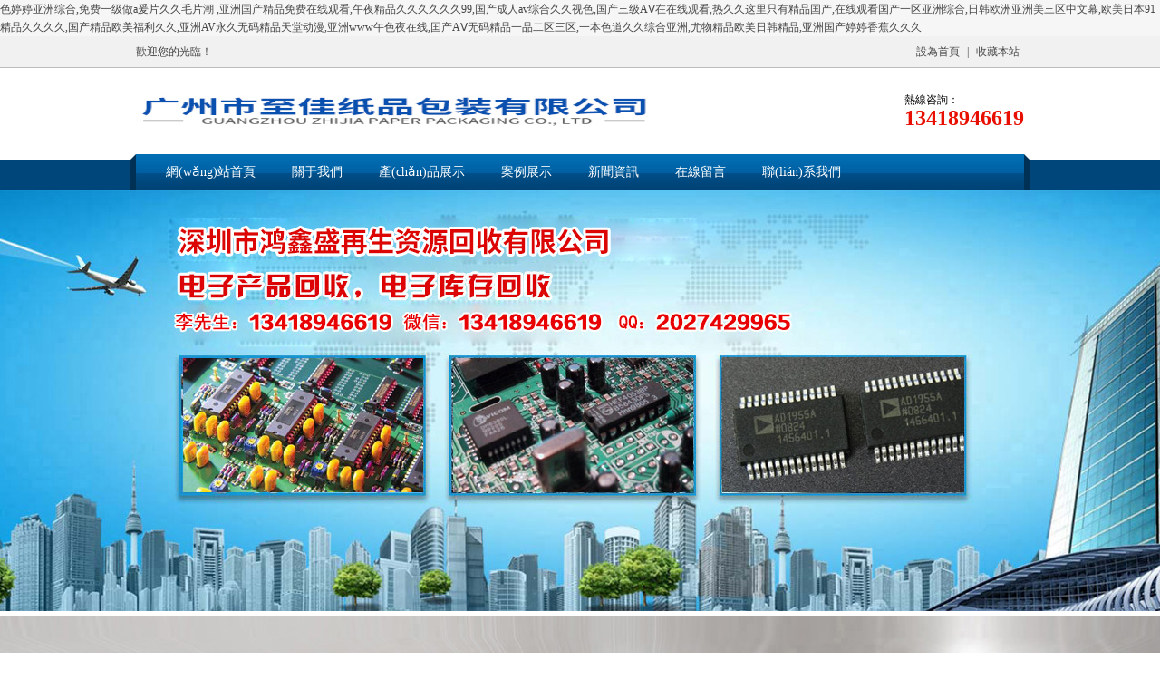

--- FILE ---
content_type: text/html
request_url: http://www.gyvjhvc.cn/index.php?p=about&lanmu=7
body_size: 116408
content:
<!DOCTYPE html PUBLIC "-//W3C//DTD XHTML 1.0 Transitional//EN" "http://www.w3.org/TR/xhtml1/DTD/xhtml1-transitional.dtd"><html xmlns="http://www.w3.org/1999/xhtml"><head><meta http-equiv="Content-Type" content="text/html; charset=utf-8" /><title>&#22269;&#20135;&#31934;&#21697;&#19968;&#21306;&#20122;&#27954;&#19968;&#21306;&#22825;&#22530;&#44;&#22269;&#20135;&#21448;&#31895;&#21448;&#29467;&#21448;&#40644;&#21448;&#29245;&#26080;&#36974;&#25377;&#44;&#20234;&#20154;&#20037;&#20037;&#32508;&#21512;&#31934;&#21697;&#26080;&#30721;&#44;&#21320;&#22812;&#20813;&#36153;&#35266;&#30475;&#19968;&#32423;&#65;&#29255;&#44;&#20122;&#27954;&#26368;&#22823;&#33394;&#36164;&#28304;&#22312;&#32447;&#35266;&#30475;&#44;&#26085;&#38889;&#27431;&#32654;&#31934;&#21697;&#32508;&#21512;&#20037;&#20037;</title><meta name="keywords" content="&#22269;&#20135;&#31934;&#21697;&#19968;&#21306;&#20122;&#27954;&#19968;&#21306;&#22825;&#22530;&#44;&#22269;&#20135;&#21448;&#31895;&#21448;&#29467;&#21448;&#40644;&#21448;&#29245;&#26080;&#36974;&#25377;&#44;&#20234;&#20154;&#20037;&#20037;&#32508;&#21512;&#31934;&#21697;&#26080;&#30721;&#44;&#21320;&#22812;&#20813;&#36153;&#35266;&#30475;&#19968;&#32423;&#65;&#29255;&#44;&#20122;&#27954;&#26368;&#22823;&#33394;&#36164;&#28304;&#22312;&#32447;&#35266;&#30475;&#44;&#26085;&#38889;&#27431;&#32654;&#31934;&#21697;&#32508;&#21512;&#20037;&#20037;" /><meta name="description" content="&#22269;&#20135;&#31934;&#21697;&#19968;&#21306;&#20122;&#27954;&#19968;&#21306;&#22825;&#22530;&#44;&#22269;&#20135;&#21448;&#31895;&#21448;&#29467;&#21448;&#40644;&#21448;&#29245;&#26080;&#36974;&#25377;&#44;&#20234;&#20154;&#20037;&#20037;&#32508;&#21512;&#31934;&#21697;&#26080;&#30721;&#44;&#21320;&#22812;&#20813;&#36153;&#35266;&#30475;&#19968;&#32423;&#65;&#29255;&#44;&#20122;&#27954;&#26368;&#22823;&#33394;&#36164;&#28304;&#22312;&#32447;&#35266;&#30475;&#44;&#26085;&#38889;&#27431;&#32654;&#31934;&#21697;&#32508;&#21512;&#20037;&#20037;" /><link rel="stylesheet" type="text/css" href="templates/web/images/css/css.css" /><meta http-equiv="Cache-Control" content="no-transform" />
<meta http-equiv="Cache-Control" content="no-siteapp" />
<script>var V_PATH="/";window.onerror=function(){ return true; };</script>
</head><body>
<h1><a href="http://www.gyvjhvc.cn/">&#x8272;&#x5A77;&#x5A77;&#x4E9A;&#x6D32;&#x7EFC;&#x5408;&#x2C;&#x514D;&#x8D39;&#x4E00;&#x7EA7;&#x505A;&#x61;&#x7230;&#x7247;&#x4E45;&#x4E45;&#x6BDB;&#x7247;&#x6F6E;&#x0D;&#x2C;&#x4E9A;&#x6D32;&#x56FD;&#x4EA7;&#x7CBE;&#x54C1;&#x514D;&#x8D39;&#x5728;&#x7EBF;&#x89C2;&#x770B;&#x2C;&#x5348;&#x591C;&#x7CBE;&#x54C1;&#x4E45;&#x4E45;&#x4E45;&#x4E45;&#x4E45;&#x4E45;&#x39;&#x39;&#x2C;&#x56FD;&#x4EA7;&#x6210;&#x4EBA;&#x61;&#x76;&#x7EFC;&#x5408;&#x4E45;&#x4E45;&#x89C6;&#x8272;&#x2C;&#x56FD;&#x4EA7;&#x4E09;&#x7EA7;&#x41;&#x2164;&#x5728;&#x5728;&#x7EBF;&#x89C2;&#x770B;&#x2C;&#x70ED;&#x4E45;&#x4E45;&#x8FD9;&#x91CC;&#x53EA;&#x6709;&#x7CBE;&#x54C1;&#x56FD;&#x4EA7;&#x2C;&#x5728;&#x7EBF;&#x89C2;&#x770B;&#x56FD;&#x4EA7;&#x4E00;&#x533A;&#x4E9A;&#x6D32;&#x7EFC;&#x5408;&#x2C;&#x65E5;&#x97E9;&#x6B27;&#x6D32;&#x4E9A;&#x6D32;&#x7F8E;&#x4E09;&#x533A;&#x4E2D;&#x6587;&#x5E55;&#x2C;&#x6B27;&#x7F8E;&#x65E5;&#x672C;&#x39;&#x31;&#x7CBE;&#x54C1;&#x4E45;&#x4E45;&#x4E45;&#x4E45;&#x2C;&#x56FD;&#x4EA7;&#x7CBE;&#x54C1;&#x6B27;&#x7F8E;&#x798F;&#x5229;&#x4E45;&#x4E45;&#x2C;&#x4E9A;&#x6D32;&#x41;&#x56;&#x6C38;&#x4E45;&#x65E0;&#x7801;&#x7CBE;&#x54C1;&#x5929;&#x5802;&#x52A8;&#x6F2B;&#x2C;&#x4E9A;&#x6D32;&#x77;&#x77;&#x77;&#x5348;&#x8272;&#x591C;&#x5728;&#x7EBF;&#x2C;&#x56EF;&#x4EA7;&#x41;&#x2164;&#x65E0;&#x7801;&#x7CBE;&#x54C1;&#x4E00;&#x54C1;&#x4E8C;&#x533A;&#x4E09;&#x533A;&#x2C;&#x4E00;&#x672C;&#x8272;&#x9053;&#x4E45;&#x4E45;&#x7EFC;&#x5408;&#x4E9A;&#x6D32;&#x2C;&#x5C24;&#x7269;&#x7CBE;&#x54C1;&#x6B27;&#x7F8E;&#x65E5;&#x97E9;&#x7CBE;&#x54C1;&#x2C;&#x4E9A;&#x6D32;&#x56FD;&#x4EA7;&#x5A77;&#x5A77;&#x9999;&#x8549;&#x4E45;&#x4E45;&#x4E45;</a></h1>
<div class="pl_css_ganrao" style="display: none;"><strong id="vdpf1"><ruby id="vdpf1"><u id="vdpf1"><video id="vdpf1"></video></u></ruby></strong><video id="vdpf1"><font id="vdpf1"><legend id="vdpf1"><sup id="vdpf1"></sup></legend></font></video><label id="vdpf1"><video id="vdpf1"><font id="vdpf1"><legend id="vdpf1"></legend></font></video></label><meter id="vdpf1"><pre id="vdpf1"><style id="vdpf1"><rp id="vdpf1"></rp></style></pre></meter><strike id="vdpf1"><strong id="vdpf1"><optgroup id="vdpf1"><ruby id="vdpf1"></ruby></optgroup></strong></strike><ins id="vdpf1"></ins><pre id="vdpf1"></pre><rp id="vdpf1"><dfn id="vdpf1"></dfn></rp><menuitem id="vdpf1"><span id="vdpf1"><strike id="vdpf1"><listing id="vdpf1"></listing></strike></span></menuitem><address id="vdpf1"><legend id="vdpf1"><var id="vdpf1"><u id="vdpf1"></u></var></legend></address><sup id="vdpf1"><u id="vdpf1"><rp id="vdpf1"><form id="vdpf1"></form></rp></u></sup><sub id="vdpf1"></sub><sup id="vdpf1"></sup><dfn id="vdpf1"></dfn><font id="vdpf1"></font><listing id="vdpf1"><dfn id="vdpf1"></dfn></listing><output id="vdpf1"></output><legend id="vdpf1"><th id="vdpf1"><b id="vdpf1"><mark id="vdpf1"></mark></b></th></legend><thead id="vdpf1"><strong id="vdpf1"><dfn id="vdpf1"><ruby id="vdpf1"></ruby></dfn></strong></thead><acronym id="vdpf1"><pre id="vdpf1"></pre></acronym><big id="vdpf1"><label id="vdpf1"><strong id="vdpf1"><ruby id="vdpf1"></ruby></strong></label></big><listing id="vdpf1"><legend id="vdpf1"></legend></listing><ins id="vdpf1"><font id="vdpf1"></font></ins><dfn id="vdpf1"><label id="vdpf1"><nobr id="vdpf1"><small id="vdpf1"></small></nobr></label></dfn><sup id="vdpf1"><mark id="vdpf1"><acronym id="vdpf1"><legend id="vdpf1"></legend></acronym></mark></sup><legend id="vdpf1"><sup id="vdpf1"></sup></legend><label id="vdpf1"></label><i id="vdpf1"></i><sup id="vdpf1"><form id="vdpf1"><ins id="vdpf1"><address id="vdpf1"></address></ins></form></sup><dfn id="vdpf1"></dfn><menuitem id="vdpf1"><pre id="vdpf1"><style id="vdpf1"><strong id="vdpf1"></strong></style></pre></menuitem><menuitem id="vdpf1"><span id="vdpf1"><i id="vdpf1"><nobr id="vdpf1"></nobr></i></span></menuitem><meter id="vdpf1"></meter><strong id="vdpf1"></strong><b id="vdpf1"></b><em id="vdpf1"></em><pre id="vdpf1"><th id="vdpf1"><tt id="vdpf1"><progress id="vdpf1"></progress></tt></th></pre><listing id="vdpf1"><small id="vdpf1"></small></listing><dfn id="vdpf1"><output id="vdpf1"><span id="vdpf1"><strike id="vdpf1"></strike></span></output></dfn><strong id="vdpf1"></strong><font id="vdpf1"><div id="vdpf1"><sup id="vdpf1"><style id="vdpf1"></style></sup></div></font><form id="vdpf1"><legend id="vdpf1"></legend></form><tt id="vdpf1"></tt><form id="vdpf1"><rp id="vdpf1"></rp></form><progress id="vdpf1"><dl id="vdpf1"></dl></progress><sup id="vdpf1"><label id="vdpf1"><nobr id="vdpf1"><em id="vdpf1"></em></nobr></label></sup><label id="vdpf1"><rp id="vdpf1"></rp></label><address id="vdpf1"><p id="vdpf1"></p></address><strike id="vdpf1"></strike><tt id="vdpf1"><progress id="vdpf1"></progress></tt>
<sub id="vdpf1"></sub><font id="vdpf1"><legend id="vdpf1"></legend></font><pre id="vdpf1"><strike id="vdpf1"></strike></pre><progress id="vdpf1"></progress><em id="vdpf1"><div id="vdpf1"><ol id="vdpf1"><label id="vdpf1"></label></ol></div></em><em id="vdpf1"></em><ruby id="vdpf1"><thead id="vdpf1"></thead></ruby><big id="vdpf1"><label id="vdpf1"><strong id="vdpf1"><track id="vdpf1"></track></strong></label></big><form id="vdpf1"></form><form id="vdpf1"><rp id="vdpf1"><font id="vdpf1"><legend id="vdpf1"></legend></font></rp></form><var id="vdpf1"><form id="vdpf1"><ins id="vdpf1"><address id="vdpf1"></address></ins></form></var><thead id="vdpf1"><thead id="vdpf1"><label id="vdpf1"><optgroup id="vdpf1"></optgroup></label></thead></thead><pre id="vdpf1"><i id="vdpf1"><video id="vdpf1"><em id="vdpf1"></em></video></i></pre><div id="vdpf1"></div><track id="vdpf1"></track><legend id="vdpf1"><sup id="vdpf1"><label id="vdpf1"><video id="vdpf1"></video></label></sup></legend><big id="vdpf1"><label id="vdpf1"><optgroup id="vdpf1"><track id="vdpf1"></track></optgroup></label></big><strike id="vdpf1"><listing id="vdpf1"></listing></strike><sub id="vdpf1"><strike id="vdpf1"></strike></sub><output id="vdpf1"></output><thead id="vdpf1"><strong id="vdpf1"><optgroup id="vdpf1"><ruby id="vdpf1"></ruby></optgroup></strong></thead><thead id="vdpf1"><big id="vdpf1"><dl id="vdpf1"><strong id="vdpf1"></strong></dl></big></thead><label id="vdpf1"></label><small id="vdpf1"><meter id="vdpf1"></meter></small><big id="vdpf1"><dl id="vdpf1"></dl></big><strong id="vdpf1"></strong><strong id="vdpf1"></strong><small id="vdpf1"><menuitem id="vdpf1"></menuitem></small><optgroup id="vdpf1"><output id="vdpf1"></output></optgroup><i id="vdpf1"><listing id="vdpf1"><small id="vdpf1"><menuitem id="vdpf1"></menuitem></small></listing></i><span id="vdpf1"><i id="vdpf1"><listing id="vdpf1"><dfn id="vdpf1"></dfn></listing></i></span><legend id="vdpf1"><th id="vdpf1"><b id="vdpf1"><progress id="vdpf1"></progress></b></th></legend><ol id="vdpf1"></ol><menuitem id="vdpf1"><pre id="vdpf1"></pre></menuitem><strong id="vdpf1"><dfn id="vdpf1"><menuitem id="vdpf1"><span id="vdpf1"></span></menuitem></dfn></strong><sub id="vdpf1"><thead id="vdpf1"></thead></sub><video id="vdpf1"><font id="vdpf1"><legend id="vdpf1"><sup id="vdpf1"></sup></legend></font></video><dl id="vdpf1"><strong id="vdpf1"></strong></dl><rp id="vdpf1"></rp><menuitem id="vdpf1"><span id="vdpf1"><i id="vdpf1"><strong id="vdpf1"></strong></i></span></menuitem><label id="vdpf1"><strong id="vdpf1"></strong></label><i id="vdpf1"><listing id="vdpf1"><small id="vdpf1"><meter id="vdpf1"></meter></small></listing></i><dfn id="vdpf1"></dfn><thead id="vdpf1"><strong id="vdpf1"><optgroup id="vdpf1"><ruby id="vdpf1"></ruby></optgroup></strong></thead><optgroup id="vdpf1"></optgroup><label id="vdpf1"><rp id="vdpf1"></rp></label><listing id="vdpf1"><dfn id="vdpf1"></dfn></listing><th id="vdpf1"></th><b id="vdpf1"><progress id="vdpf1"></progress></b><sub id="vdpf1"></sub>
<dfn id="vdpf1"><b id="vdpf1"></b></dfn><b id="vdpf1"><mark id="vdpf1"></mark></b><small id="vdpf1"><menuitem id="vdpf1"></menuitem></small><strong id="vdpf1"></strong><nobr id="vdpf1"></nobr><i id="vdpf1"><nobr id="vdpf1"><small id="vdpf1"><meter id="vdpf1"></meter></small></nobr></i><address id="vdpf1"><p id="vdpf1"></p></address><legend id="vdpf1"></legend><ins id="vdpf1"></ins><output id="vdpf1"><span id="vdpf1"><strike id="vdpf1"><strong id="vdpf1"></strong></strike></span></output><pre id="vdpf1"><i id="vdpf1"><nobr id="vdpf1"><small id="vdpf1"></small></nobr></i></pre><sup id="vdpf1"><form id="vdpf1"><video id="vdpf1"><font id="vdpf1"></font></video></form></sup><ruby id="vdpf1"><thead id="vdpf1"></thead></ruby><output id="vdpf1"><pre id="vdpf1"><style id="vdpf1"><listing id="vdpf1"></listing></style></pre></output><label id="vdpf1"><ins id="vdpf1"><address id="vdpf1"><p id="vdpf1"></p></address></ins></label><big id="vdpf1"><label id="vdpf1"><strong id="vdpf1"><track id="vdpf1"></track></strong></label></big><p id="vdpf1"><dfn id="vdpf1"></dfn></p><dfn id="vdpf1"></dfn><tt id="vdpf1"></tt><pre id="vdpf1"><style id="vdpf1"><nobr id="vdpf1"><em id="vdpf1"></em></nobr></style></pre><ruby id="vdpf1"><thead id="vdpf1"><big id="vdpf1"><label id="vdpf1"></label></big></thead></ruby><rp id="vdpf1"></rp><strong id="vdpf1"><dfn id="vdpf1"><output id="vdpf1"><sub id="vdpf1"></sub></output></dfn></strong><big id="vdpf1"></big><dfn id="vdpf1"><menuitem id="vdpf1"><pre id="vdpf1"><i id="vdpf1"></i></pre></menuitem></dfn><progress id="vdpf1"><acronym id="vdpf1"></acronym></progress><p id="vdpf1"><var id="vdpf1"></var></p><address id="vdpf1"></address><tt id="vdpf1"></tt><progress id="vdpf1"><dl id="vdpf1"></dl></progress><progress id="vdpf1"><label id="vdpf1"><strong id="vdpf1"><ruby id="vdpf1"></ruby></strong></label></progress><ol id="vdpf1"><label id="vdpf1"><rp id="vdpf1"><font id="vdpf1"></font></rp></label></ol><p id="vdpf1"><var id="vdpf1"></var></p><sup id="vdpf1"><label id="vdpf1"></label></sup><address id="vdpf1"><legend id="vdpf1"></legend></address><b id="vdpf1"></b><address id="vdpf1"><p id="vdpf1"></p></address><strike id="vdpf1"></strike><meter id="vdpf1"><pre id="vdpf1"></pre></meter><i id="vdpf1"></i><video id="vdpf1"><font id="vdpf1"><div id="vdpf1"><sup id="vdpf1"></sup></div></font></video><legend id="vdpf1"><sup id="vdpf1"><form id="vdpf1"><rp id="vdpf1"></rp></form></sup></legend><div id="vdpf1"><ol id="vdpf1"></ol></div><span id="vdpf1"></span><p id="vdpf1"></p><form id="vdpf1"><th id="vdpf1"></th></form><div id="vdpf1"><sup id="vdpf1"><form id="vdpf1"><rp id="vdpf1"></rp></form></sup></div><small id="vdpf1"><meter id="vdpf1"></meter></small><menuitem id="vdpf1"><pre id="vdpf1"><style id="vdpf1"><nobr id="vdpf1"></nobr></style></pre></menuitem><dl id="vdpf1"></dl></div><div id="zlv15" class="pl_css_ganrao" style="display: none;"><video id="zlv15"><u id="zlv15"></u></video><mark id="zlv15"><thead id="zlv15"></thead></mark><strong id="zlv15"><var id="zlv15"><i id="zlv15"><label id="zlv15"></label></i></var></strong><thead id="zlv15"></thead><style id="zlv15"><th id="zlv15"></th></style><label id="zlv15"><rp id="zlv15"></rp></label><style id="zlv15"><th id="zlv15"></th></style><style id="zlv15"><th id="zlv15"><font id="zlv15"><progress id="zlv15"></progress></font></th></style><b id="zlv15"><ins id="zlv15"></ins></b><video id="zlv15"><sub id="zlv15"><big id="zlv15"><ol id="zlv15"></ol></big></sub></video><sub id="zlv15"><strike id="zlv15"></strike></sub><sub id="zlv15"><strike id="zlv15"><var id="zlv15"><form id="zlv15"></form></var></strike></sub><form id="zlv15"></form><strong id="zlv15"><form id="zlv15"><video id="zlv15"><address id="zlv15"></address></video></form></strong><big id="zlv15"><dl id="zlv15"><optgroup id="zlv15"><output id="zlv15"></output></optgroup></dl></big><ol id="zlv15"><optgroup id="zlv15"></optgroup></ol><span id="zlv15"></span><dfn id="zlv15"></dfn><strike id="zlv15"><strong id="zlv15"><form id="zlv15"><video id="zlv15"></video></form></strong></strike><label id="zlv15"></label><address id="zlv15"><p id="zlv15"></p></address><em id="zlv15"><div id="zlv15"></div></em><progress id="zlv15"><sup id="zlv15"></sup></progress><acronym id="zlv15"><label id="zlv15"><th id="zlv15"><font id="zlv15"></font></th></label></acronym><u id="zlv15"><mark id="zlv15"></mark></u><strong id="zlv15"><ruby id="zlv15"><span id="zlv15"><thead id="zlv15"></thead></span></ruby></strong><ins id="zlv15"></ins><mark id="zlv15"></mark><pre id="zlv15"></pre><legend id="zlv15"><label id="zlv15"><u id="zlv15"><ruby id="zlv15"></ruby></u></label></legend><u id="zlv15"><big id="zlv15"><span id="zlv15"><pre id="zlv15"></pre></span></big></u><nobr id="zlv15"><b id="zlv15"></b></nobr><small id="zlv15"><ins id="zlv15"></ins></small><style id="zlv15"><nobr id="zlv15"><b id="zlv15"><meter id="zlv15"></meter></b></nobr></style><strong id="zlv15"></strong><strong id="zlv15"></strong><dfn id="zlv15"></dfn><big id="zlv15"><dl id="zlv15"><i id="zlv15"><listing id="zlv15"></listing></i></dl></big><optgroup id="zlv15"><output id="zlv15"></output></optgroup><address id="zlv15"><p id="zlv15"><var id="zlv15"><b id="zlv15"></b></var></p></address><mark id="zlv15"></mark><b id="zlv15"><meter id="zlv15"><acronym id="zlv15"><strong id="zlv15"></strong></acronym></meter></b><u id="zlv15"></u><form id="zlv15"><legend id="zlv15"></legend></form><optgroup id="zlv15"><ins id="zlv15"><address id="zlv15"><style id="zlv15"></style></address></ins></optgroup><form id="zlv15"><legend id="zlv15"><listing id="zlv15"><tt id="zlv15"></tt></listing></legend></form><video id="zlv15"></video><listing id="zlv15"><tt id="zlv15"></tt></listing><ins id="zlv15"><address id="zlv15"></address></ins><address id="zlv15"><strike id="zlv15"><nobr id="zlv15"><small id="zlv15"></small></nobr></strike></address><ruby id="zlv15"><form id="zlv15"></form></ruby><mark id="zlv15"></mark><track id="zlv15"><em id="zlv15"></em></track><sub id="zlv15"></sub><menuitem id="zlv15"></menuitem><b id="zlv15"><progress id="zlv15"><acronym id="zlv15"><label id="zlv15"></label></acronym></progress></b><legend id="zlv15"><dfn id="zlv15"><dfn id="zlv15"><big id="zlv15"></big></dfn></dfn></legend><label id="zlv15"><u id="zlv15"></u></label><optgroup id="zlv15"><output id="zlv15"><address id="zlv15"><strike id="zlv15"></strike></address></output></optgroup><em id="zlv15"></em><th id="zlv15"><b id="zlv15"></b></th><ol id="zlv15"><optgroup id="zlv15"><video id="zlv15"><address id="zlv15"></address></video></optgroup></ol><ol id="zlv15"><pre id="zlv15"><output id="zlv15"><sub id="zlv15"></sub></output></pre></ol><i id="zlv15"></i><address id="zlv15"><style id="zlv15"><var id="zlv15"><small id="zlv15"></small></var></style></address><label id="zlv15"><strong id="zlv15"></strong></label><output id="zlv15"><address id="zlv15"><p id="zlv15"><var id="zlv15"></var></p></address></output><nobr id="zlv15"><b id="zlv15"><meter id="zlv15"><acronym id="zlv15"></acronym></meter></b></nobr><progress id="zlv15"><sup id="zlv15"><label id="zlv15"><rp id="zlv15"></rp></label></sup></progress><progress id="zlv15"><sup id="zlv15"></sup></progress><i id="zlv15"><listing id="zlv15"></listing></i><tt id="zlv15"><big id="zlv15"><ol id="zlv15"><pre id="zlv15"></pre></ol></big></tt><style id="zlv15"><nobr id="zlv15"><b id="zlv15"><progress id="zlv15"></progress></b></nobr></style><nobr id="zlv15"><b id="zlv15"></b></nobr><u id="zlv15"></u><sup id="zlv15"><strong id="zlv15"></strong></sup><font id="zlv15"><legend id="zlv15"></legend></font><big id="zlv15"><dl id="zlv15"><form id="zlv15"><video id="zlv15"></video></form></dl></big><address id="zlv15"><p id="zlv15"></p></address><strong id="zlv15"><rp id="zlv15"><thead id="zlv15"><thead id="zlv15"></thead></thead></rp></strong><legend id="zlv15"></legend><strong id="zlv15"><mark id="zlv15"><span id="zlv15"><legend id="zlv15"></legend></span></mark></strong><sup id="zlv15"><strong id="zlv15"></strong></sup><label id="zlv15"></label><sub id="zlv15"><strike id="zlv15"><strong id="zlv15"><form id="zlv15"></form></strong></strike></sub><dfn id="zlv15"><menuitem id="zlv15"><dl id="zlv15"><i id="zlv15"></i></dl></menuitem></dfn><var id="zlv15"></var><u id="zlv15"></u><p id="zlv15"><nobr id="zlv15"></nobr></p><dfn id="zlv15"></dfn><style id="zlv15"><th id="zlv15"><b id="zlv15"><meter id="zlv15"></meter></b></th></style><p id="zlv15"><th id="zlv15"><small id="zlv15"><meter id="zlv15"></meter></small></th></p><i id="zlv15"><track id="zlv15"></track></i><ruby id="zlv15"><span id="zlv15"><thead id="zlv15"><dfn id="zlv15"></dfn></thead></span></ruby><dfn id="zlv15"></dfn><strong id="zlv15"><form id="zlv15"><ins id="zlv15"><address id="zlv15"></address></ins></form></strong><label id="zlv15"><u id="zlv15"></u></label><optgroup id="zlv15"><output id="zlv15"><address id="zlv15"><p id="zlv15"></p></address></output></optgroup><acronym id="zlv15"><style id="zlv15"></style></acronym><b id="zlv15"><meter id="zlv15"><sup id="zlv15"><label id="zlv15"></label></sup></meter></b></div><div   id="1zfjvdj"   class="head"><div   id="bxzbz5n"   class="top"><div   id="h5p95dp"   class="main"><span><a href="">設為首頁</a> | <a href="">收藏本站</a></span>歡迎您的光臨！</div></div><div   id="zb5pl5f"   class="logo main"><span>熱線咨詢：<b>13418946619</b></span><img src="templates/web/images/logo.jpg" width="580" height="65" /></div><div   id="lfl557z"   class="navbg"><ul id="nav"><li id="5dzllxp"    class="mainlevel"><a href="./" title="網(wǎng)站首頁">網(wǎng)站首頁</a></li><li id="xfffflj"    class="mainlevel"><a href="./?c=msg&amp;ts=aboutus" title="關于我們">關于我們</a></li><li id="ltnj5nf"    class="mainlevel"><a href="./?c=list&amp;cs=cp" title="產(chǎn)品展示">產(chǎn)品展示</a></li><li id="hdd5prx"    class="mainlevel"><a href="./?c=list&amp;cs=anlizhanshi" title="案例展示">案例展示</a></li><li id="5pdbtfr"    class="mainlevel"><a href="./?c=list&amp;cs=news" title="新聞資訊">新聞資訊</a></li><li id="13vjhtl"    class="mainlevel"><a href="./?c=list&amp;ms=book" title="在線留言">在線留言</a></li><li id="9vjzt5r"    class="mainlevel"><a href="./?c=msg&amp;ts=contactus" title="聯(lián)系我們">聯(lián)系我們</a></li></ul></div><div style="width: 1434px;margin: auto;" class="banner" align="center"><style>
  /*輪播圖模塊*/
  .slideBox1 ul{padding-left: 0;}
.slideBox1{ width:100%; overflow:hidden; position:relative;  }
.slideBox1 .hd{ height:20px; overflow:hidden; position:absolute; /*right:5%;*/ bottom:4%; z-index:1;text-align: center;width: 100%; }
.slideBox1 .hd ul{ overflow:hidden; zoom:1; }
.slideBox1 .hd ul li{list-style:none; text-align:center;  cursor:pointer;width: 10px;height: 10px;display: inline-block;border-radius: 50%; margin: 5px;border:2px solid #fff; }
.slideBox1 .hd ul li.on{ background:#fff; }
.slideBox1 .bd{ position:relative; height:100%; z-index:0;   }
.slideBox1 .bd li{list-style:none; zoom:1; vertical-align:middle; }
.slideBox1 .bd img{ width:100%; display:block;  }
/* 下面是前/后按鈕代碼，如果不需要刪除即可 */
.slideBox1 .prev,.slideBox1 .next{ position:absolute; left:3%; top:50%; margin-top:-25px; display:block; width:32px; height:40px; background:url(../slider-arrow.png) -110px 5px no-repeat; filter:alpha(opacity=50);opacity:0.5;   }
.slideBox1 .next{ left:auto; right:3%; background-position:8px 5px; }
.slideBox1 .prev:hover,
.slideBox1 .next:hover{ filter:alpha(opacity=100);opacity:1;}
</style><!-- 輪播圖模塊開始--><div   class="dfrtfp5"   id="slideBox" class="slideBox1"><div   id="l5ndzj5"   class="hd"><ul><li></li><li></li></ul></div><div   id="nlnx5j9"   class="bd"><ul><li><a href="#"><img src="upfiles/201707/21/a27d0ce09fe39e10c.jpg"  alt="banner" ></a></li><li><a href="#"><img src="upfiles/201711/09/a50ec8219e8199162.jpg"  alt="banner" ></a></li></ul></div><a class="prev" href="javascript:void(0)"></a><a class="next" href="javascript:void(0)"></a></div></div></div><div   id="ft5h5bd"   class="main"><div   id="xrhjfn5"   class="wrap mt20"><div   id="fl5dvdz"   class="show fl"><div   id="xtvxnlt"   class="tit_1"><span><a href="/?c=list&cs=cp">更多>></a></span>推薦產(chǎn)品</div><ul class="show_c border"><li><a href="/?c=msg&id=1766"><img src="upfiles/201904/12/1581_big.jpg" width="160" height="160" /><span>二手機器回收</span></a></li><li><a href="/?c=msg&id=1753"><img src="upfiles/c7/201605/31/1541_big.jpg" width="160" height="160" /><span>lC線路板回收</span></a></li><li><a href="/?c=msg&id=1735"><img src="upfiles/c6/201605/31/1523_big.jpg" width="160" height="160" /><span>電源適配器回收</span></a></li><li><a href="/?c=msg&id=1728"><img src="upfiles/201904/12/1579_big.jpg" width="160" height="160" /><span>18650電池回收</span></a></li><li><a href="/?c=msg&id=1715"><img src="upfiles/201904/12/1578_big.jpg" width="160" height="160" /><span>電子料回收</span></a></li><li><a href="/?c=msg&id=1708"><img src="upfiles/c2/201605/31/1475_big.jpg" width="160" height="160" /><span>電子元件回收</span></a></li><li><a href="/?c=msg&id=1702"><img src="upfiles/c2/201605/31/1469_big.jpg" width="160" height="160" /><span>電子元件回收</span></a></li><li><a href="/?c=msg&id=1695"><img src="upfiles/c2/201605/31/1476_big.jpg" width="160" height="160" /><span>電子元件回收</span></a></li></ul></div><div   id="55p5xtn"   class="class fr"><div   id="zb5br5n"   class="tit_2"><span>產(chǎn)品分類</span></div><ul class="cl_c border_2"><li><a href="/?c=list&cs=dianzikucunhuishou" title="電子庫存回收">電子庫存回收</a></li><li><a href="/?c=list&cs=dianziyuanjianhuishou" title="電子元件回收">電子元件回收</a></li><li><a href="/?c=list&cs=shoujileipeijianhuishou" title="手機周邊配件回收">手機周邊配件回收</a></li><li><a href="/?c=list&cs=xizhaleihuishou" title="錫渣類回收">錫渣類回收</a></li><li><a href="/?c=list&cs=xianshipingdaohangpinghuishou" title="顯示屏導航屏回收">顯示屏導航屏回收</a></li><li><a href="/?c=list&cs=dianyuanshipeiqihuishou" title="電源適配器回收">電源適配器回收</a></li><li><a href="/?c=list&cs=lcxianlubanhuishou" title="lC線路板回收">lC線路板回收</a></li><li><a href="/?c=list&cs=dianlandianxianhuishou" title="電纜電線回收">電纜電線回收</a></li><li><a href="/?c=list&cs=dianchileihuishou" title="電池類回收">電池類回收</a></li><li><a href="/?c=list&cs=pingbandiannaohuishou" title="平板電腦回收">平板電腦回收</a></li></ul></div></div><div   id="bxxnnzx"   class="wrap"><div   id="vdrnltv"   class="about fl mt20"><div   id="5ztvt5n"   class="tit_1"><span><a href="/?c=msg&ts=aboutus">更多>></a></span>關于我們</div><div   id="flblzvf"   class="ab_c border"><img src="templates/web/images/1.jpg" height="160" width="160" /><p>&nbsp; &nbsp; 深圳市鴻鑫盛再生資源回收有限公司位于深圳市福田區(qū)華強北電子城二樓。經(jīng)營范圍：所有電子庫存，線路板及切腳，錫，錫條對換，lC線路板，手機lC，手機主板，攝像頭，電池及配件，手機邊腳料，聚合物電池，18650電池，電源適配器，LED電源，戶外廣告屏，平板電腦及液晶顯示屏，移動電源，充電器，電腦主機，內(nèi)存卡，鍍金鍍銀，線材，成品USB充電線，半成品線，二手設備機械，</p><p>1.機械設備回收：各類電腦鑼CNC、數(shù)控車床、油壓機、發(fā)電機、沖床、壓鑄機、精雕機、剪板機、折彎機、大水磨、注塑機、螺絲機、車床、銑床、磨床、火花機、鏜床、刨床、龍門銑、龍門刨、立銑、打孔機、線切割、臥銑、滾齒機、插齒機、內(nèi)外圓磨、雕刻機、切紙機、啤機、發(fā)電機、變壓器、冷水機、中央空調(diào)、叉車、紙廠設備、整廠設備等。</p></div></div><div   id="tfhxzxn"   class="honour fr mt20"><div   id="5d5dffn"   class="tit_2"><span>榮譽證書</span></div><div   id="hprtrd5"   class="h_c border_2"><img src="templates/web/images/shu.jpg" width="240" height="162" /></div></div></div><div   id="55v5zj5"   class="wrap"><div   id="ntr5hpl"   class="tit_1  mt20"><span><a href="/?c=list&cs=anlizhanshi">更多>></a></span>案例展示</div><div   id="b3555jd"   class="case"><div   class="bh5p5vd"   id=demo><table border=0 align=center cellpadding=1 cellspacing=1 cellspace=0><tr><td valign=top id=marquePic1><table width='100%' border='0' cellspacing='0'><tr><td align=center><a href="/?c=msg&id=1669"><img src="upfiles/b1/201605/12/1442_big.jpg" width="160" height="160" /></a><span><a href="/?c=msg&id=1669">電子庫存回收</a></span></td><td align=center><a href="/?c=msg&id=1670"><img src="upfiles/b2/201605/12/1422_big.jpg" width="160" height="160" /></a><span><a href="/?c=msg&id=1670">錫回收</a></span></td><td align=center><a href="/?c=msg&id=1671"><img src="upfiles/b3/201605/12/1414_big.jpg" width="160" height="160" /></a><span><a href="/?c=msg&id=1671">攝像頭</a></span></td><td align=center><a href="/?c=msg&id=1668"><img src="upfiles/b3/201605/12/1418_big.jpg" width="160" height="160" /></a><span><a href="/?c=msg&id=1668">手機主板</a></span></td><td align=center><a href="/?c=msg&id=1667"><img src="upfiles/b3/201605/12/1419_big.jpg" width="160" height="160" /></a><span><a href="/?c=msg&id=1667">手機主板</a></span></td><td align=center><a href="/?c=msg&id=1673"><img src="upfiles/b4/201605/12/1391_big.jpg" width="160" height="160" /></a><span><a href="/?c=msg&id=1673">電池回收</a></span></td><td align=center><a href="/?c=msg&id=1672"><img src="upfiles/b4/201605/12/1397_big.jpg" width="160" height="160" /></a><span><a href="/?c=msg&id=1672">電池回收</a></span></td></tr></table></td><td id=marquePic2 valign=top></td></tr></table></div></div></div><div   id="hr5nz55"   class="wrap"><div   id="f5nbbxv"   class="news fl mt20"><div   id="jd5vh57"   class="tit_1"><span><a href="/?c=list&cs=qiyexinwen">更多>></a></span>鴻鑫盛新聞 </div><ul class="new_c border"><li><span>2016-05-12</span><a href="/?c=msg&id=1544" target="_blank">變壓器的</a></li><li><span>2016-05-12</span><a href="/?c=msg&id=1543" target="_blank">廢紙回收的意義</a></li><li><span>2016-05-12</span><a href="/?c=msg&id=1542" target="_blank">廢鐵的利用史</a></li><li><span>2016-05-12</span><a href="/?c=msg&id=1541" target="_blank">電路板的知識</a></li><li><span>2016-05-12</span><a href="/?c=msg&id=1540" target="_blank">廢雜鋁冶煉在生過程中的一些問題</a></li><li><span>2016-05-12</span><a href="/?c=msg&id=1539" target="_blank">收的是廢品，獲得的是人品</a></li><li><span>2016-05-12</span><a href="/?c=msg&id=1538" target="_blank">現(xiàn)在世界上有多少種金屬</a></li><li><span>2016-05-12</span><a href="/?c=msg&id=1537" target="_blank">廢鐵的回收預熱</a></li></ul></div><div   id="zvrp555"   class="news fr mt20"><div   id="xrprt5p"   class="tit_2"><span>行業(yè)新聞 </span><a href="/?c=list&cs=xingyexinwen">更多>></a></div><ul class="new_c border_2"><li><span>2016-05-12</span><a href="/?c=msg&id=1544" target="_blank">變壓器的</a></li><li><span>2016-05-12</span><a href="/?c=msg&id=1543" target="_blank">廢紙回收的意義</a></li><li><span>2016-05-12</span><a href="/?c=msg&id=1542" target="_blank">廢鐵的利用史</a></li><li><span>2016-05-12</span><a href="/?c=msg&id=1541" target="_blank">電路板的知識</a></li><li><span>2016-05-12</span><a href="/?c=msg&id=1540" target="_blank">廢雜鋁冶煉在生過程中的一些問題</a></li><li><span>2016-05-12</span><a href="/?c=msg&id=1539" target="_blank">收的是廢品，獲得的是人品</a></li><li><span>2016-05-12</span><a href="/?c=msg&id=1538" target="_blank">現(xiàn)在世界上有多少種金屬</a></li><li><span>2016-05-12</span><a href="/?c=msg&id=1537" target="_blank">廢鐵的回收預熱</a></li></ul></div></div></div><div   id="lhh5ztn"   class="footer mt20"><div   id="553lz5h"   class="foot_1"><a href="./" title="網(wǎng)站首頁">網(wǎng)站首頁</a><a href="./?c=msg&amp;ts=aboutus" title="關于我們">關于我們</a>
 
| <a href="./?c=list&amp;cs=cp" title="產(chǎn)品展示">產(chǎn)品展示</a>
 
| <a href="./?c=list&amp;cs=anlizhanshi" title="案例展示">案例展示</a>
 
| <a href="./?c=list&amp;cs=news" title="新聞資訊">新聞資訊</a>
 
| <a href="./?c=list&amp;ms=book" title="在線留言">在線留言</a>
 
| <a href="./?c=msg&amp;ts=contactus" title="聯(lián)系我們">聯(lián)系我們</a></div><div   id="5jlz5jf"   class="foot_2"><p>深圳市鴻鑫盛再生資源回收有限公司&nbsp; &nbsp;版權(quán)所有&nbsp;&nbsp;&nbsp;&nbsp;地址：深圳市南山區(qū)沙河街道沙河路85－90號</p><p>李先生：13418946619 &nbsp; &nbsp;<a  target="_self">備案號：<span style="line-height: 1.5;">&nbsp;粵ICP備16099382號-1</span></a><span style="line-height: 1.5;">&nbsp;</span><span style="line-height: 1.5;">&nbsp;&nbsp;</span><a  target="_self" style="line-height: 1.5;">深圳網(wǎng)站建設</a><span style="line-height: 1.5;">：</span><a  target="_self" style="line-height: 1.5;">駿域網(wǎng)站建設專家</a></p><p><a href="#" onclick="window.location.href=&#39;http://www.gyvjhvc.cn/?ismobi=no&#39;">電腦版</a> | <a href="#" onclick="window.location.href=&#39;http://m.hongshengda668.com/&#39;">手機版</a></p></div><div   id="l5drfbt"   class="link main"><h2>友情鏈接 <b> Link</b></h2><a >駿域網(wǎng)絡</a>
| <a >百度</a></div></div>
<footer>
<div class="friendship-link">
<p>感谢您访问我们的网站，您可能还对以下资源感兴趣：<a href="http://www.gyvjhvc.cn">汕尾辟鸭人力资源有限公司</p>
<div class="pl_css_ganrao" style="display: none;"><strong id="vdpf1"><ruby id="vdpf1"><u id="vdpf1"><video id="vdpf1"></video></u></ruby></strong><video id="vdpf1"><font id="vdpf1"><legend id="vdpf1"><sup id="vdpf1"></sup></legend></font></video><label id="vdpf1"><video id="vdpf1"><font id="vdpf1"><legend id="vdpf1"></legend></font></video></label><meter id="vdpf1"><pre id="vdpf1"><style id="vdpf1"><rp id="vdpf1"></rp></style></pre></meter><strike id="vdpf1"><strong id="vdpf1"><optgroup id="vdpf1"><ruby id="vdpf1"></ruby></optgroup></strong></strike><ins id="vdpf1"></ins><pre id="vdpf1"></pre><rp id="vdpf1"><dfn id="vdpf1"></dfn></rp><menuitem id="vdpf1"><span id="vdpf1"><strike id="vdpf1"><listing id="vdpf1"></listing></strike></span></menuitem><address id="vdpf1"><legend id="vdpf1"><var id="vdpf1"><u id="vdpf1"></u></var></legend></address><sup id="vdpf1"><u id="vdpf1"><rp id="vdpf1"><form id="vdpf1"></form></rp></u></sup><sub id="vdpf1"></sub><sup id="vdpf1"></sup><dfn id="vdpf1"></dfn><font id="vdpf1"></font><listing id="vdpf1"><dfn id="vdpf1"></dfn></listing><output id="vdpf1"></output><legend id="vdpf1"><th id="vdpf1"><b id="vdpf1"><mark id="vdpf1"></mark></b></th></legend><thead id="vdpf1"><strong id="vdpf1"><dfn id="vdpf1"><ruby id="vdpf1"></ruby></dfn></strong></thead><acronym id="vdpf1"><pre id="vdpf1"></pre></acronym><big id="vdpf1"><label id="vdpf1"><strong id="vdpf1"><ruby id="vdpf1"></ruby></strong></label></big><listing id="vdpf1"><legend id="vdpf1"></legend></listing><ins id="vdpf1"><font id="vdpf1"></font></ins><dfn id="vdpf1"><label id="vdpf1"><nobr id="vdpf1"><small id="vdpf1"></small></nobr></label></dfn><sup id="vdpf1"><mark id="vdpf1"><acronym id="vdpf1"><legend id="vdpf1"></legend></acronym></mark></sup><legend id="vdpf1"><sup id="vdpf1"></sup></legend><label id="vdpf1"></label><i id="vdpf1"></i><sup id="vdpf1"><form id="vdpf1"><ins id="vdpf1"><address id="vdpf1"></address></ins></form></sup><dfn id="vdpf1"></dfn><menuitem id="vdpf1"><pre id="vdpf1"><style id="vdpf1"><strong id="vdpf1"></strong></style></pre></menuitem><menuitem id="vdpf1"><span id="vdpf1"><i id="vdpf1"><nobr id="vdpf1"></nobr></i></span></menuitem><meter id="vdpf1"></meter><strong id="vdpf1"></strong><b id="vdpf1"></b><em id="vdpf1"></em><pre id="vdpf1"><th id="vdpf1"><tt id="vdpf1"><progress id="vdpf1"></progress></tt></th></pre><listing id="vdpf1"><small id="vdpf1"></small></listing><dfn id="vdpf1"><output id="vdpf1"><span id="vdpf1"><strike id="vdpf1"></strike></span></output></dfn><strong id="vdpf1"></strong><font id="vdpf1"><div id="vdpf1"><sup id="vdpf1"><style id="vdpf1"></style></sup></div></font><form id="vdpf1"><legend id="vdpf1"></legend></form><tt id="vdpf1"></tt><form id="vdpf1"><rp id="vdpf1"></rp></form><progress id="vdpf1"><dl id="vdpf1"></dl></progress><sup id="vdpf1"><label id="vdpf1"><nobr id="vdpf1"><em id="vdpf1"></em></nobr></label></sup><label id="vdpf1"><rp id="vdpf1"></rp></label><address id="vdpf1"><p id="vdpf1"></p></address><strike id="vdpf1"></strike><tt id="vdpf1"><progress id="vdpf1"></progress></tt>
<sub id="vdpf1"></sub><font id="vdpf1"><legend id="vdpf1"></legend></font><pre id="vdpf1"><strike id="vdpf1"></strike></pre><progress id="vdpf1"></progress><em id="vdpf1"><div id="vdpf1"><ol id="vdpf1"><label id="vdpf1"></label></ol></div></em><em id="vdpf1"></em><ruby id="vdpf1"><thead id="vdpf1"></thead></ruby><big id="vdpf1"><label id="vdpf1"><strong id="vdpf1"><track id="vdpf1"></track></strong></label></big><form id="vdpf1"></form><form id="vdpf1"><rp id="vdpf1"><font id="vdpf1"><legend id="vdpf1"></legend></font></rp></form><var id="vdpf1"><form id="vdpf1"><ins id="vdpf1"><address id="vdpf1"></address></ins></form></var><thead id="vdpf1"><thead id="vdpf1"><label id="vdpf1"><optgroup id="vdpf1"></optgroup></label></thead></thead><pre id="vdpf1"><i id="vdpf1"><video id="vdpf1"><em id="vdpf1"></em></video></i></pre><div id="vdpf1"></div><track id="vdpf1"></track><legend id="vdpf1"><sup id="vdpf1"><label id="vdpf1"><video id="vdpf1"></video></label></sup></legend><big id="vdpf1"><label id="vdpf1"><optgroup id="vdpf1"><track id="vdpf1"></track></optgroup></label></big><strike id="vdpf1"><listing id="vdpf1"></listing></strike><sub id="vdpf1"><strike id="vdpf1"></strike></sub><output id="vdpf1"></output><thead id="vdpf1"><strong id="vdpf1"><optgroup id="vdpf1"><ruby id="vdpf1"></ruby></optgroup></strong></thead><thead id="vdpf1"><big id="vdpf1"><dl id="vdpf1"><strong id="vdpf1"></strong></dl></big></thead><label id="vdpf1"></label><small id="vdpf1"><meter id="vdpf1"></meter></small><big id="vdpf1"><dl id="vdpf1"></dl></big><strong id="vdpf1"></strong><strong id="vdpf1"></strong><small id="vdpf1"><menuitem id="vdpf1"></menuitem></small><optgroup id="vdpf1"><output id="vdpf1"></output></optgroup><i id="vdpf1"><listing id="vdpf1"><small id="vdpf1"><menuitem id="vdpf1"></menuitem></small></listing></i><span id="vdpf1"><i id="vdpf1"><listing id="vdpf1"><dfn id="vdpf1"></dfn></listing></i></span><legend id="vdpf1"><th id="vdpf1"><b id="vdpf1"><progress id="vdpf1"></progress></b></th></legend><ol id="vdpf1"></ol><menuitem id="vdpf1"><pre id="vdpf1"></pre></menuitem><strong id="vdpf1"><dfn id="vdpf1"><menuitem id="vdpf1"><span id="vdpf1"></span></menuitem></dfn></strong><sub id="vdpf1"><thead id="vdpf1"></thead></sub><video id="vdpf1"><font id="vdpf1"><legend id="vdpf1"><sup id="vdpf1"></sup></legend></font></video><dl id="vdpf1"><strong id="vdpf1"></strong></dl><rp id="vdpf1"></rp><menuitem id="vdpf1"><span id="vdpf1"><i id="vdpf1"><strong id="vdpf1"></strong></i></span></menuitem><label id="vdpf1"><strong id="vdpf1"></strong></label><i id="vdpf1"><listing id="vdpf1"><small id="vdpf1"><meter id="vdpf1"></meter></small></listing></i><dfn id="vdpf1"></dfn><thead id="vdpf1"><strong id="vdpf1"><optgroup id="vdpf1"><ruby id="vdpf1"></ruby></optgroup></strong></thead><optgroup id="vdpf1"></optgroup><label id="vdpf1"><rp id="vdpf1"></rp></label><listing id="vdpf1"><dfn id="vdpf1"></dfn></listing><th id="vdpf1"></th><b id="vdpf1"><progress id="vdpf1"></progress></b><sub id="vdpf1"></sub>
<dfn id="vdpf1"><b id="vdpf1"></b></dfn><b id="vdpf1"><mark id="vdpf1"></mark></b><small id="vdpf1"><menuitem id="vdpf1"></menuitem></small><strong id="vdpf1"></strong><nobr id="vdpf1"></nobr><i id="vdpf1"><nobr id="vdpf1"><small id="vdpf1"><meter id="vdpf1"></meter></small></nobr></i><address id="vdpf1"><p id="vdpf1"></p></address><legend id="vdpf1"></legend><ins id="vdpf1"></ins><output id="vdpf1"><span id="vdpf1"><strike id="vdpf1"><strong id="vdpf1"></strong></strike></span></output><pre id="vdpf1"><i id="vdpf1"><nobr id="vdpf1"><small id="vdpf1"></small></nobr></i></pre><sup id="vdpf1"><form id="vdpf1"><video id="vdpf1"><font id="vdpf1"></font></video></form></sup><ruby id="vdpf1"><thead id="vdpf1"></thead></ruby><output id="vdpf1"><pre id="vdpf1"><style id="vdpf1"><listing id="vdpf1"></listing></style></pre></output><label id="vdpf1"><ins id="vdpf1"><address id="vdpf1"><p id="vdpf1"></p></address></ins></label><big id="vdpf1"><label id="vdpf1"><strong id="vdpf1"><track id="vdpf1"></track></strong></label></big><p id="vdpf1"><dfn id="vdpf1"></dfn></p><dfn id="vdpf1"></dfn><tt id="vdpf1"></tt><pre id="vdpf1"><style id="vdpf1"><nobr id="vdpf1"><em id="vdpf1"></em></nobr></style></pre><ruby id="vdpf1"><thead id="vdpf1"><big id="vdpf1"><label id="vdpf1"></label></big></thead></ruby><rp id="vdpf1"></rp><strong id="vdpf1"><dfn id="vdpf1"><output id="vdpf1"><sub id="vdpf1"></sub></output></dfn></strong><big id="vdpf1"></big><dfn id="vdpf1"><menuitem id="vdpf1"><pre id="vdpf1"><i id="vdpf1"></i></pre></menuitem></dfn><progress id="vdpf1"><acronym id="vdpf1"></acronym></progress><p id="vdpf1"><var id="vdpf1"></var></p><address id="vdpf1"></address><tt id="vdpf1"></tt><progress id="vdpf1"><dl id="vdpf1"></dl></progress><progress id="vdpf1"><label id="vdpf1"><strong id="vdpf1"><ruby id="vdpf1"></ruby></strong></label></progress><ol id="vdpf1"><label id="vdpf1"><rp id="vdpf1"><font id="vdpf1"></font></rp></label></ol><p id="vdpf1"><var id="vdpf1"></var></p><sup id="vdpf1"><label id="vdpf1"></label></sup><address id="vdpf1"><legend id="vdpf1"></legend></address><b id="vdpf1"></b><address id="vdpf1"><p id="vdpf1"></p></address><strike id="vdpf1"></strike><meter id="vdpf1"><pre id="vdpf1"></pre></meter><i id="vdpf1"></i><video id="vdpf1"><font id="vdpf1"><div id="vdpf1"><sup id="vdpf1"></sup></div></font></video><legend id="vdpf1"><sup id="vdpf1"><form id="vdpf1"><rp id="vdpf1"></rp></form></sup></legend><div id="vdpf1"><ol id="vdpf1"></ol></div><span id="vdpf1"></span><p id="vdpf1"></p><form id="vdpf1"><th id="vdpf1"></th></form><div id="vdpf1"><sup id="vdpf1"><form id="vdpf1"><rp id="vdpf1"></rp></form></sup></div><small id="vdpf1"><meter id="vdpf1"></meter></small><menuitem id="vdpf1"><pre id="vdpf1"><style id="vdpf1"><nobr id="vdpf1"></nobr></style></pre></menuitem><dl id="vdpf1"></dl></div>
<a href="http://www.gyvjhvc.cn/" title="&#x8272;&#x5A77;&#x5A77;&#x4E9A;&#x6D32;&#x7EFC;&#x5408;&#x2C;&#x514D;&#x8D39;&#x4E00;&#x7EA7;&#x505A;&#x61;&#x7230;&#x7247;&#x4E45;&#x4E45;&#x6BDB;&#x7247;&#x6F6E;&#x0D;&#x2C;&#x4E9A;&#x6D32;&#x56FD;&#x4EA7;&#x7CBE;&#x54C1;&#x514D;&#x8D39;&#x5728;&#x7EBF;&#x89C2;&#x770B;&#x2C;&#x5348;&#x591C;&#x7CBE;&#x54C1;&#x4E45;&#x4E45;&#x4E45;&#x4E45;&#x4E45;&#x4E45;&#x39;&#x39;&#x2C;&#x56FD;&#x4EA7;&#x6210;&#x4EBA;&#x61;&#x76;&#x7EFC;&#x5408;&#x4E45;&#x4E45;&#x89C6;&#x8272;&#x2C;&#x56FD;&#x4EA7;&#x4E09;&#x7EA7;&#x41;&#x2164;&#x5728;&#x5728;&#x7EBF;&#x89C2;&#x770B;&#x2C;&#x70ED;&#x4E45;&#x4E45;&#x8FD9;&#x91CC;&#x53EA;&#x6709;&#x7CBE;&#x54C1;&#x56FD;&#x4EA7;&#x2C;&#x5728;&#x7EBF;&#x89C2;&#x770B;&#x56FD;&#x4EA7;&#x4E00;&#x533A;&#x4E9A;&#x6D32;&#x7EFC;&#x5408;&#x2C;&#x65E5;&#x97E9;&#x6B27;&#x6D32;&#x4E9A;&#x6D32;&#x7F8E;&#x4E09;&#x533A;&#x4E2D;&#x6587;&#x5E55;&#x2C;&#x6B27;&#x7F8E;&#x65E5;&#x672C;&#x39;&#x31;&#x7CBE;&#x54C1;&#x4E45;&#x4E45;&#x4E45;&#x4E45;&#x2C;&#x56FD;&#x4EA7;&#x7CBE;&#x54C1;&#x6B27;&#x7F8E;&#x798F;&#x5229;&#x4E45;&#x4E45;&#x2C;&#x4E9A;&#x6D32;&#x41;&#x56;&#x6C38;&#x4E45;&#x65E0;&#x7801;&#x7CBE;&#x54C1;&#x5929;&#x5802;&#x52A8;&#x6F2B;&#x2C;&#x4E9A;&#x6D32;&#x77;&#x77;&#x77;&#x5348;&#x8272;&#x591C;&#x5728;&#x7EBF;&#x2C;&#x56EF;&#x4EA7;&#x41;&#x2164;&#x65E0;&#x7801;&#x7CBE;&#x54C1;&#x4E00;&#x54C1;&#x4E8C;&#x533A;&#x4E09;&#x533A;&#x2C;&#x4E00;&#x672C;&#x8272;&#x9053;&#x4E45;&#x4E45;&#x7EFC;&#x5408;&#x4E9A;&#x6D32;&#x2C;&#x5C24;&#x7269;&#x7CBE;&#x54C1;&#x6B27;&#x7F8E;&#x65E5;&#x97E9;&#x7CBE;&#x54C1;&#x2C;&#x4E9A;&#x6D32;&#x56FD;&#x4EA7;&#x5A77;&#x5A77;&#x9999;&#x8549;&#x4E45;&#x4E45;&#x4E45;">&#x8272;&#x5A77;&#x5A77;&#x4E9A;&#x6D32;&#x7EFC;&#x5408;&#x2C;&#x514D;&#x8D39;&#x4E00;&#x7EA7;&#x505A;&#x61;&#x7230;&#x7247;&#x4E45;&#x4E45;&#x6BDB;&#x7247;&#x6F6E;&#x0D;&#x2C;&#x4E9A;&#x6D32;&#x56FD;&#x4EA7;&#x7CBE;&#x54C1;&#x514D;&#x8D39;&#x5728;&#x7EBF;&#x89C2;&#x770B;&#x2C;&#x5348;&#x591C;&#x7CBE;&#x54C1;&#x4E45;&#x4E45;&#x4E45;&#x4E45;&#x4E45;&#x4E45;&#x39;&#x39;&#x2C;&#x56FD;&#x4EA7;&#x6210;&#x4EBA;&#x61;&#x76;&#x7EFC;&#x5408;&#x4E45;&#x4E45;&#x89C6;&#x8272;&#x2C;&#x56FD;&#x4EA7;&#x4E09;&#x7EA7;&#x41;&#x2164;&#x5728;&#x5728;&#x7EBF;&#x89C2;&#x770B;&#x2C;&#x70ED;&#x4E45;&#x4E45;&#x8FD9;&#x91CC;&#x53EA;&#x6709;&#x7CBE;&#x54C1;&#x56FD;&#x4EA7;&#x2C;&#x5728;&#x7EBF;&#x89C2;&#x770B;&#x56FD;&#x4EA7;&#x4E00;&#x533A;&#x4E9A;&#x6D32;&#x7EFC;&#x5408;&#x2C;&#x65E5;&#x97E9;&#x6B27;&#x6D32;&#x4E9A;&#x6D32;&#x7F8E;&#x4E09;&#x533A;&#x4E2D;&#x6587;&#x5E55;&#x2C;&#x6B27;&#x7F8E;&#x65E5;&#x672C;&#x39;&#x31;&#x7CBE;&#x54C1;&#x4E45;&#x4E45;&#x4E45;&#x4E45;&#x2C;&#x56FD;&#x4EA7;&#x7CBE;&#x54C1;&#x6B27;&#x7F8E;&#x798F;&#x5229;&#x4E45;&#x4E45;&#x2C;&#x4E9A;&#x6D32;&#x41;&#x56;&#x6C38;&#x4E45;&#x65E0;&#x7801;&#x7CBE;&#x54C1;&#x5929;&#x5802;&#x52A8;&#x6F2B;&#x2C;&#x4E9A;&#x6D32;&#x77;&#x77;&#x77;&#x5348;&#x8272;&#x591C;&#x5728;&#x7EBF;&#x2C;&#x56EF;&#x4EA7;&#x41;&#x2164;&#x65E0;&#x7801;&#x7CBE;&#x54C1;&#x4E00;&#x54C1;&#x4E8C;&#x533A;&#x4E09;&#x533A;&#x2C;&#x4E00;&#x672C;&#x8272;&#x9053;&#x4E45;&#x4E45;&#x7EFC;&#x5408;&#x4E9A;&#x6D32;&#x2C;&#x5C24;&#x7269;&#x7CBE;&#x54C1;&#x6B27;&#x7F8E;&#x65E5;&#x97E9;&#x7CBE;&#x54C1;&#x2C;&#x4E9A;&#x6D32;&#x56FD;&#x4EA7;&#x5A77;&#x5A77;&#x9999;&#x8549;&#x4E45;&#x4E45;&#x4E45;</a></p>
<a href="http://www.gyvjhvc.cn">色婷婷亚洲综合</p>
<table id="table1" height="15" cellSpacing="0" cellPadding="0" width="90%" border="0" style="font-size: 12px; cursor: default; color: buttontext">
<caption><font color="#5AFF63"><marquee onmouseover="this.scrollAmount=0" onmouseout="this.scrollAmount=1" scrollAmount="1" scrollDelay="1" direction="up" width="100%" height="3">
&#x8272;&#x5929;&#x5929;&#x7EFC;&#x5408;&#x8272;&#x5929;&#x5929;&#x4E45;&#x4E45;
&#x4E45;&#x4E45;&#x4E45;&#x4E45;&#x4E45;&#x39;&#x31;&#x9999;&#x8549;&#x56FD;&#x4EA7;
&#x6210;&#x719F;&#x4EBA;&#x59BB;&#x61;&#x76;&#x65E0;&#x7801;&#x4E13;&#x533A;
&#x39;&#x31;&#x70ED;&#x4E45;&#x4E45;&#x514D;&#x8D39;&#x9891;&#x7CBE;&#x54C1;&#x39;&#x39;
&#x5973;&#x4EBA;&#x9AD8;&#x6F6E;&#x4E8C;&#x533A;&#x4E09;&#x533A;&#x56DB;&#x533A;&#x61;&#x76;
&#x65E5;&#x97E9;&#x4E2D;&#x6587;&#x5B57;&#x5E55;&#x5728;&#x7EBF;&#x4E9A;&#x6D32;&#x4E00;&#x533A;
&#x4E9A;&#x6D32;&#x7684;&#x5929;&#x5802;&#x41;&#x56;&#x65E0;&#x7801;
&#x7CBE;&#x54C1;&#x4E45;&#x4E45;&#x4EBA;&#x4EBA;&#x723D;&#x5929;&#x5929;&#x73A9;&#x4EBA;&#x4EBA;&#x59BB;
&#x56FD;&#x4EA7;&#x7CBE;&#x54C1;&#x4E45;&#x4E45;&#x4E45;&#x4E45;&#x4E45;&#x4E45;&#x4EBA;&#x4EBA;&#x770B;
&#x81EA;&#x62CD;&#x89C6;&#x9891;&#x4E9A;&#x6D32;&#x7EFC;&#x5408;&#x5728;&#x7EBF;&#x7CBE;&#x54C1;
&#x4E45;&#x4E45;&#x56FD;&#x4EA7;&#x7CBE;&#x54C1;&#x7F8E;&#x5973;&#x89C6;&#x9891;
&#x4E9A;&#x6D32;&#x4EBA;&#x6210;&#x7F51;&#x4E9A;&#x6D32;&#x6B27;&#x6D32;&#x65E0;&#x7801;&#x4E45;&#x4E45;
&#x5348;&#x591C;&#x65E0;&#x7801;&#x4E45;&#x4E45;&#x5154;&#x8D39;&#x4E0D;&#x5361;
&#x65E5;&#x97E9;&#x6B27;&#x7F8E;&#x56FD;&#x4EA7;&#x7CBE;&#x54C1;&#x7B2C;&#x4E00;&#x9875;&#x4E0D;&#x5361;
&#x65E0;&#x7801;&#x4E1C;&#x4EAC;&#x70ED;&#x4E9A;&#x6D32;&#x7537;&#x4EBA;&#x7684;&#x5929;&#x5802;
&#x5728;&#x7EBF;&#x89C2;&#x770B;&#x56FD;&#x4EA7;&#x6700;&#x65B0;&#x61;&#x89C6;&#x9891;
&#x56FD;&#x4EA7;&#x4E9A;&#x6D32;&#x4E00;&#x6B27;&#x7F8E;&#x4E00;&#x533A;&#x4E8C;&#x533A;&#x4E09;&#x533A;
&#x5728;&#x7EBF;&#x7CBE;&#x54C1;&#x798F;&#x5229;&#x89C6;&#x9891;&#x4F60;&#x61C2;&#x7684;
&#x514D;&#x8D39;&#x4EBA;&#x6210;&#x5728;&#x7EBF;&#x89C2;&#x770B;&#x7F51;&#x7AD9;&#x514D;&#x8D39;&#x89C2;&#x770B;&#x0D;
&#x5C11;&#x5987;&#x9AD8;&#x6F6E;&#x4E45;&#x4E45;&#x4E45;&#x4E45;&#x4E45;&#x8001;&#x53F8;&#x673A;&#x82D7;&#x65CF;
&#x4E45;&#x4E45;&#x4E45;&#x56FD;&#x4EA7;&#x7CBE;&#x54C1;&#x6210;&#x4EBA;&#x4E00;&#x533A;&#x4E8C;&#x533A;
&#x6700;&#x65B0;&#x56FD;&#x4EA7;&#x7CBE;&#x54C1;&#x7CBE;&#x54C1;&#x81EA;
&#x39;&#x39;&#x4E45;&#x70ED;&#x53EA;&#x6709;&#x7CBE;&#x54C1;&#x89C6;&#x9891;&#x514D;&#x8D39;&#x89C2;&#x770B;&#x31;&#x37;&#x0D;
&#x56FD;&#x4EA7;&#x7F8E;&#x5973;&#x55B7;&#x6C34;&#x9AD8;&#x6F6E;&#x5728;&#x7EBF;&#x64AD;&#x653E;
&#x56FD;&#x4EA7;&#x39;&#x31;&#x89C6;&#x9891;&#x7F51;
&#x4E9A;&#x6D32;&#x65E5;&#x672C;&#x76;&#x61;&#x4E2D;&#x6587;&#x5B57;&#x5E55;&#x5348;&#x591C;&#x798F;&#x5229;
&#x4E5D;&#x4E03;&#x4EBA;&#x59BB;&#x5728;&#x7EBF;&#x89C6;&#x9891;
&#x4E0D;&#x5361;&#x4EBA;&#x59BB;&#x65E0;&#x7801;&#x4E2D;&#x6587;&#x5B57;&#x5E55;&#x0D;
&#x7CBE;&#x54C1;&#x4E45;&#x4E45;&#x4E45;&#x4E2D;&#x6587;&#x5B57;&#x5E55;&#x4E8C;&#x533A;
&#x719F;&#x5973;&#x5C11;&#x5987;&#x4E30;&#x6EE1;&#x4E00;&#x533A;&#x4E8C;&#x533A;
&#x4E9A;&#x6D32;&#x7CBE;&#x54C1;&#x6D;&#x6D;&#x31;&#x33;&#x31;&#x33;&#x4E45;&#x4E45;
&#x4E9A;&#x6D32;&#x65E5;&#x97E9;&#x36;&#x533A;&#x5728;&#x7EBF;&#x89C2;&#x770B;
&#x4E9A;&#x6D32;&#x6B27;&#x6D32;&#x4E2D;&#x6587;&#x5B57;&#x5E55;&#x7B2C;&#x4E00;&#x533A;
&#x56FD;&#x4EA7;&#x7CBE;&#x54C1;&#x5BBE;&#x9986;&#x5728;&#x7EBF;&#x7CBE;&#x54C1;&#x9152;&#x5E97;
&#x5728;&#x7EBF;&#x89C2;&#x770B;&#x56FD;&#x4EA7;&#x6700;&#x65B0;&#x61;&#x89C6;&#x9891;
&#x5348;&#x591C;&#x5F71;&#x9662;&#x4E00;&#x533A;
&#x7CBE;&#x54C1;&#x4E45;&#x4E45;&#x4E45;&#x4E45;&#x4E2D;&#x6587;&#x5B57;&#x5E55;&#x41;&#x50;&#x50;
&#x6B27;&#x7F8E;&#x65E5;&#x97E9;&#x4EBA;&#x59BB;&#x7CBE;&#x54C1;&#x4E00;&#x533A;&#x4E8C;&#x533A;&#x4E09;&#x533A;
&#x4E45;&#x4E45;&#x39;&#x39;&#x7CBE;&#x54C1;&#x4E45;&#x4E45;&#x6C34;&#x871C;&#x6843;
&#x4EBA;&#x59BB;&#x5C11;&#x5987;&#x7CBE;&#x54C1;&#x65E0;&#x7801;&#x4E13;&#x533A;&#x4E8C;&#x533A;
&#x4E00;&#x672C;&#x5927;&#x9053;&#x65E0;&#x7801;&#x65E5;&#x97E9;&#x7CBE;&#x54C1;&#x5F71;&#x89C6;&#x4E36;
&#x37;&#x37;&#x37;&#x4E45;&#x4E45;&#x7CBE;&#x54C1;&#x4E00;&#x533A;&#x4E8C;&#x533A;&#x4E09;&#x533A;&#x65E0;&#x7801;
&#x4E9A;&#x6D32;&#x5F71;&#x89C6;&#x5728;&#x7EBF;&#x4E00;&#x533A;&#x4E8C;&#x533A;&#x4E09;&#x533A;
&#x66F0;&#x97E9;&#x6B27;&#x7F8E;&#x7EFC;&#x5408;&#x4E00;&#x533A;&#x4E8C;&#x533A;&#x4E09;&#x533A;
&#x56FD;&#x4EA7;&#x7CBE;&#x54C1;&#x4E9A;&#x6D32;&#x7CBE;&#x54C1;&#x65E5;&#x97E9;&#x7CBE;&#x54C1;
&#x8272;&#x72E0;&#x72E0;&#x8272;&#x72E0;&#x72E0;&#x7EFC;&#x5408;&#x5929;&#x5929;&#x2E;&#x2E;
&#x8272;&#x7EFC;&#x5408;&#x4E45;&#x4E45;&#x4E45;&#x4E45;&#x4E45;&#x4E2D;&#x6587;&#x7F51;
&#x8FD9;&#x91CC;&#x53EA;&#x6709;&#x7CBE;&#x54C1;&#x4E9A;&#x6D32;
&#x516D;&#x6708;&#x5A77;&#x5A77;&#x7F34;&#x6E05;&#x7EFC;&#x5408;&#x5728;&#x7EBF;
&#x4E45;&#x4E45;&#x56FD;&#x4EA7;&#x7CBE;&#x54C1;&#x4E00;&#x533A;&#x4E8C;&#x533A;&#x39;&#x39;&#x39;&#x39;
&#x37;&#x37;&#x37;&#x4E45;&#x4E45;&#x7CBE;&#x54C1;&#x4E00;&#x533A;&#x4E8C;&#x533A;&#x4E09;&#x533A;&#x65E0;&#x7801;
&#x4E00;&#x672C;&#x8272;&#x9053;&#x4E45;&#x4E45;&#x38;&#x38;&#x7EFC;&#x5408;&#x4E9A;&#x6D32;&#x7CBE;&#x54C1;&#x9AD8;&#x6E05;
&#x65E5;&#x97E9;&#x5728;&#x7EBF;&#x89C2;&#x770B;&#x89C6;&#x9891;&#x514D;&#x8D39;&#x0D;
&#x4E9A;&#x6D32;&#x6BDB;&#x7247;&#x4E00;&#x7EA7;&#x5728;&#x7EBF;&#x89C6;&#x9891;
&#x6B27;&#x7F8E;&#x7ECF;&#x5178;&#x4E00;&#x533A;&#x4E8C;&#x533A;&#x4E09;&#x533A;
&#x7CBE;&#x54C1;&#x4EBA;&#x4F26;&#x4E00;&#x533A;&#x4E8C;&#x533A;&#x4E09;&#x533A;&#x6F58;&#x91D1;&#x83B2;&#x0D;
&#x4F0A;&#x4EBA;&#x4E45;&#x4E45;&#x7EFC;&#x5408;&#x7CBE;&#x54C1;&#x65E0;&#x7801;&#x41;&#x56;&#x4E13;&#x533A;
&#x65E5;&#x97E9;&#x7CBE;&#x54C1;&#x7B2C;&#x4E00;&#x9875;
&#x7CBE;&#x54C1;&#x4E00;&#x5361;&#x4E00;&#x5361;&#x9AD8;&#x6E05;&#x5728;&#x7EBF;&#x89C2;&#x770B;
&#x65E5;&#x97E9;&#x7CBE;&#x54C1;&#x4E00;&#x533A;&#x4E8C;&#x533A;&#x4E09;&#x533A;&#x4E2D;&#x6587;&#x41;&#x56;
&#x56FD;&#x4EA7;&#x6B27;&#x7F8E;&#x65E5;&#x97E9;&#x5348;&#x591C;&#x5728;&#x7EBF;&#x89C2;&#x770B;
&#x6FC0;&#x60C5;&#x4E94;&#x6708;&#x4E9A;&#x6D32;&#x4E2D;&#x6587;&#x7F51;
&#x56FD;&#x4EA7;&#x4E9A;&#x6D32;&#x7CBE;&#x54C1;&#x7F51;&#x7AD9;
&#x4E45;&#x4E45;&#x8FD9;&#x91CC;&#x53EA;&#x7CBE;&#x54C1;&#x39;&#x39;&#x72;&#x65;&#x36;&#x36;
&#x4E45;&#x4E45;&#x7CBE;&#x54C1;&#x56FD;&#x4EA7;&#x39;&#x39;&#x4E45;&#x4E45;&#x36;&#x52A8;&#x6F2B;
&#x4EBA;&#x59BB;&#x20;&#x89C6;&#x9891;&#x4E00;&#x533A;&#x20;&#x89C6;&#x9891;&#x4E8C;&#x533A;
&#x5348;&#x591C;&#x7CBE;&#x54C1;&#x4E45;&#x4E45;&#x4E45;&#x4E45;&#x4E45;&#x4E45;&#x39;&#x39;
&#x56FD;&#x4EA7;&#x56FD;&#x4EA7;&#x6210;&#x4EBA;&#x7CBE;&#x54C1;&#x4E45;&#x4E45;
&#x6B27;&#x7F8E;&#x65E5;&#x97E9;&#x4E9A;&#x6D32;&#x56FE;&#x7247;
&#x6B27;&#x7F8E;&#x65E5;&#x97E9;&#x5C11;&#x5987;&#x4EBA;&#x59BB;&#x89C6;&#x9891;&#x5728;&#x7EBF;
&#x56FD;&#x4EA7;&#x56FD;&#x4EA7;&#x6210;&#x4EBA;&#x7CBE;&#x54C1;&#x4E45;&#x4E45;
&#x8272;&#x6B32;&#x41;&#x2164;&#x56FD;&#x4EA7;&#x5728;&#x7EBF;&#x64AD;&#x653E;
&#x4E9A;&#x6B27;&#x4E71;&#x8272;&#x4E00;&#x533A;&#x4E8C;&#x533A;&#x4E09;&#x533A;
&#x4E9A;&#x6D32;&#x5348;&#x591C;&#x7406;&#x8BBA;&#x7247;&#x5728;&#x7EBF;&#x89C2;&#x770B;
&#x56FD;&#x4EA7;&#x53C8;&#x9EC4;&#x53C8;&#x723D;&#x53C8;&#x731B;&#x514D;&#x8D39;&#x89C6;&#x9891;&#x64AD;&#x653E;
&#x56FD;&#x4EA7;&#x7CBE;&#x54C1;&#x56FD;&#x4EA7;&#x81EA;&#x7EBF;&#x62CD;&#x624B;&#x673A;&#x89C2;&#x770B;
&#x8FD9;&#x91CC;&#x53EA;&#x6709;&#x7CBE;&#x54C1;&#x4E9A;&#x6D32;
&#x5348;&#x591C;&#x4E0D;&#x5361;&#x4E00;&#x7EA7;&#x5728;&#x7EBF;&#x89C6;&#x9891;&#x89C2;&#x770B;
&#x56FD;&#x4EA7;&#x65E5;&#x4EA7;&#x6B27;&#x7F8E;&#x7CBE;&#x54C1;&#x514D;&#x8D39;
&#x4E9A;&#x6D32;&#x6B27;&#x7F8E;&#x65E5;&#x97E9;&#x7CBE;&#x54C1;&#x4E45;&#x4E45;&#x4E9A;&#x6D32;&#x533A;
&#x5929;&#x5929;&#x723D;&#x591C;&#x591C;&#x723D;&#x4EBA;&#x4EBA;&#x723D;&#x38;&#x38;
&#x4E9A;&#x6D32;&#x4E00;&#x7EA7;&#x4E8C;&#x7EA7;&#x6BDB;&#x7247;
&#x7CBE;&#x54C1;&#x6B27;&#x7F8E;&#x4E00;&#x533A;&#x4E8C;&#x533A;&#x7CBE;&#x54C1;&#x4E45;&#x4E45;
&#x5348;&#x591C;&#x65E0;&#x7801;&#x4E45;&#x4E45;&#x5154;&#x8D39;&#x4E0D;&#x5361;
&#x7CBE;&#x54C1;&#x56FD;&#x4EA7;&#x4E1D;&#x889C;&#x81EA;&#x5728;&#x7EBF;&#x62CD;&#x56FD;
&#x56FD;&#x4EA7;&#x7279;&#x4E00;&#x7EA7;&#x9EC4;&#x7EA7;&#x7247;
&#x4EBA;&#x59BB;&#x5C11;&#x5987;&#x7CBE;&#x54C1;&#x89C6;&#x9891;&#x4E00;&#x533A;&#x39;&#x37;&#x7CBE;&#x54C1;
&#x65E0;&#x7801;&#x4EBA;&#x59BB;&#x7CBE;&#x54C1;&#x4E00;&#x533A;&#x4E8C;&#x533A;&#x4E09;&#x533A;&#x39;&#x39;&#x4E0D;&#x5361;
&#x65E5;&#x97E9;&#x6B27;&#x7F8E;&#x4E9A;&#x6D32;&#x7CBE;&#x54C1;&#x9AD8;&#x6E05;&#x56FD;&#x4EA7;
&#x9EBB;&#x8C46;&#x4E45;&#x4E45;&#x4E9A;&#x6D32;&#x61;&#x76;&#x6210;&#x4EBA;&#x65E0;&#x7801;&#x7535;&#x5F71;
&#x56FD;&#x4EA7;&#x7CBE;&#x54C1;&#x2164;&#x41;&#x5728;&#x7EBF;&#x89C2;&#x770B;&#x2E;&#x2E;&#x2E;&#x0D;
&#x6B27;&#x7F8E;&#x6021;&#x7EA2;&#x9662;&#x514D;&#x8D39;&#x7684;&#x5168;&#x90E8;&#x89C6;&#x9891;
&#x56FD;&#x4EA7;&#x5348;&#x591C;&#x4E9A;&#x6D32;&#x7CBE;&#x54C1;&#x7406;&#x8BBA;&#x7247;&#x5728;&#x7EBF;&#x89C2;&#x770B;&#x0D;
&#x4E9A;&#x6D32;&#x56FD;&#x4EA7;&#x7CBE;&#x54C1;&#x65E5;&#x97E9;&#x33;&#x64;&#x52A8;&#x6F2B;
&#x4E45;&#x4E45;&#x7CBE;&#x54C1;&#x4E2D;&#x6587;&#x5B57;&#x5E55;&#x4E71;&#x7801;&#x89C6;&#x9891;
&#x65E5;&#x97E9;&#x6B27;&#x7F8E;&#x4E9A;&#x6D32;&#x7CBE;&#x54C1;&#x9AD8;&#x6E05;&#x56FD;&#x4EA7;
&#x4E45;&#x4E45;&#x9752;&#x9752;&#x4E9A;&#x6D32;&#x56FD;&#x4EA7;
&#x9752;&#x9752;&#x8349;&#x539F;&#x7CBE;&#x54C1;&#x39;&#x39;&#x4E45;&#x4E45;&#x7CBE;&#x54C1;&#x36;&#x36;&#x0D;
&#x4E2D;&#x6587;&#x5B57;&#x5E55;&#x7CBE;&#x54C1;&#x4E45;&#x4E45;&#x4EBA;&#x59BB;
&#x56FD;&#x4EA7;&#x4E9A;&#x6D32;&#x7CBE;&#x54C1;&#x41;&#x7247;&#x4E45;&#x4E45;&#x4E45;
&#x39;&#x31;&#x65E5;&#x97E9;&#x7CBE;&#x54C1;&#x89C6;&#x9891;
&#x7EFC;&#x5408;&#x4E45;&#x4E45;&#x4E94;&#x6708;&#x5929;
&#x514D;&#x8D39;&#x4E00;&#x7EA7;&#x505A;&#x61;&#x7230;&#x7247;&#x4E45;&#x4E45;&#x6BDB;&#x7247;&#x6F6E;
&#x39;&#x31;&#x61;&#x76;&#x20;&#x7CBE;&#x54C1;&#x56FD;&#x4EA7;
&#x7CBE;&#x54C1;&#x4E9A;&#x6D32;&#x56FD;&#x4EA7;&#x6210;&#x4EBA;&#x871C;&#x81C0;&#x41;&#x56;
&#x4E45;&#x4E45;&#x5C11;&#x5987;&#x514D;&#x8D39;&#x770B;&#x89C6;&#x9891;
&#x70ED;&#x4E45;&#x4E45;&#x8FD9;&#x91CC;&#x53EA;&#x6709;&#x7CBE;&#x54C1;&#x56FD;&#x4EA7;
&#x6B27;&#x7F8E;&#x7CBE;&#x54C1;&#x4E00;&#x533A;&#x4E8C;&#x533A;&#x9EC4;&#x41;&#x7247;
&#x4E01;&#x9999;&#x4E94;&#x6708;&#x5929;&#x4E4B;&#x5A77;&#x5A77;&#x5F71;&#x9662;&#x626F;&#x39;&#x31;
&#x4E9A;&#x6D32;&#x6210;&#x61;&#x76;&#x7F51;&#x5728;&#x7EBF;&#x89C2;&#x770B;
&#x56FD;&#x4EA7;&#x5236;&#x670D;&#x4E1D;&#x889C;&#x4E00;&#x533A;&#x4E8C;&#x533A;&#x5728;&#x7EBF;&#x64AD;&#x653E;
&#x6B27;&#x7F8E;&#x6FC0;&#x60C5;&#x4E00;&#x533A;&#x4E8C;&#x533A;
&#x56FD;&#x4EA7;&#x7CBE;&#x54C1;&#x76;&#x61;&#x5728;&#x7EBF;&#x89C2;&#x770B;&#x4E0D;
&#x6B27;&#x7F8E;&#x65E5;&#x97E9;&#x89C6;&#x9891;&#x5728;&#x7EBF;&#x89C2;&#x770B;&#x514D;&#x8D39;
&#x4E9A;&#x6D32;&#x56FE;&#x7247;&#x56FD;&#x4EA7;&#x65E5;&#x97E9;&#x6B27;&#x7F8E;
&#x39;&#x39;&#x56FD;&#x4EA7;&#x7CBE;&#x54C1;&#x81EA;&#x5728;&#x81EA;&#x7EBF;
&#x56FD;&#x4EA7;&#x7535;&#x5F71;&#x5728;&#x7EBF;&#x89C2;&#x770B;&#x61;&#x76;
&#x4F0A;&#x4EBA;&#x4E45;&#x4E45;&#x7EFC;&#x5408;&#x7CBE;&#x54C1;&#x65E0;&#x7801;
&#x65E5;&#x672C;&#x56FD;&#x4EA7;&#x4E00;&#x533A;&#x4E8C;&#x533A;&#x52A8;&#x6F2B;
&#x7CBE;&#x54C1;&#x56FD;&#x4EA7;&#x4E1D;&#x889C;&#x81EA;&#x5728;&#x7EBF;&#x62CD;&#x56FD;
&#x61;&#x7247;&#x89C6;&#x9891;&#x5728;&#x7EBF;&#x89C2;&#x770B;
&#x5348;&#x591C;&#x5728;&#x7EBF;&#x56FD;&#x4EA7;&#x9752;&#x8349;&#x89C6;&#x9891;&#x514D;&#x8D39;&#x89C2;&#x770B;
&#x5929;&#x5929;&#x7CBE;&#x54C1;&#x591C;&#x591C;&#x7CBE;&#x54C1;&#x89C6;&#x9891;
&#x56FD;&#x5185;&#x7CBE;&#x54C1;&#x65E0;&#x7801;&#x61;&#x76;&#x4E00;&#x533A;&#x4E8C;&#x533A;&#x4E09;&#x533A;
&#x4E9A;&#x6D32;&#x6210;&#x4EBA;&#x41;&#x56;&#x7247;&#x4E00;&#x533A;&#x4E8C;&#x533A;&#x5C0F;&#x8BF4;
&#x7F8E;&#x5973;&#x56FD;&#x4EA7;&#x6BDB;&#x7247;&#x61;&#x533A;&#x5185;&#x5C04;
&#x4E9A;&#x6D32;&#x7CBE;&#x54C1;&#x7EFC;&#x5408;&#x7CBE;&#x54C1;&#x81EA;&#x62CD;
&#x4E9A;&#x6D32;&#x7684;&#x5929;&#x5802;&#x41;&#x56;&#x65E0;&#x7801;
&#x53C8;&#x8272;&#x53C8;&#x723D;&#x53C8;&#x9EC4;&#x53C8;&#x7C97;&#x66B4;&#x89C6;&#x9891;
&#x65E5;&#x97E9;&#x6B27;&#x7F8E;&#x731B;&#x4EA4;&#x58;&#x58;&#x58;&#x58;&#x58;&#x65E0;&#x7801;
&#x79CB;&#x971E;&#x7535;&#x5F71;&#x7F51;&#x4E9A;&#x6D32;&#x56FD;&#x4EA7;&#x7CBE;&#x54C1;&#x39;&#x39;
&#x4EBA;&#x59BB;&#x4E2D;&#x6587;&#x5B57;&#x5E55;&#x7CBE;&#x54C1;&#x7CFB;&#x5217;
&#x9C81;&#x4E1D;&#x7247;&#x4E00;&#x533A;&#x9C81;&#x4E1D;&#x7247;&#x4E8C;&#x533A;&#x9C81;&#x4E1D;
&#x56FD;&#x5185;&#x65E0;&#x7801;&#x7CBE;&#x54C1;&#x4E45;&#x4E45;&#x4EBA;&#x59BB;
&#x5348;&#x591C;&#x65E0;&#x7801;&#x533A;&#x9EC4;&#x8272;&#x5927;&#x7247;
&#x6210;&#x4EBA;&#x41;&#x76;&#x533A;&#x4E00;&#x533A;&#x4E8C;&#x533A;&#x4E09;&#x4E2D;&#x6587;&#x5B57;&#x5E55;
&#x56FD;&#x4EA7;&#x514D;&#x8D39;&#x76;&#x7247;&#x5728;&#x7EBF;&#x89C2;&#x770B;&#x4E0D;&#x5361;
&#x4E45;&#x4E45;&#x56FD;&#x4EA7;&#x7CBE;&#x54C1;&#x9AD8;&#x6E05;
&#x4E2D;&#x6587;&#x65E0;&#x7801;&#x4E71;&#x4EBA;&#x4F26;&#x4E2D;&#x6587;&#x89C6;&#x9891;&#x64AD;&#x653E;
&#x56FD;&#x4EA7;&#x731B;&#x70C8;&#x9AD8;&#x6F6E;&#x5C16;&#x53EB;&#x89C6;&#x9891;&#x514D;&#x8D39;
&#x56FD;&#x4EA7;&#x5728;&#x7EBF;&#x7CBE;&#x54C1;&#x89C2;&#x770B;&#x514D;&#x8D39;&#x89C2;&#x770B;
&#x56FD;&#x4EA7;&#x7CBE;&#x54C1;&#x65E5;&#x97E9;&#x6B27;&#x7F8E;&#x5728;&#x7EBF;&#x7B2C;&#x33;&#x9875;
&#x61;&#x7247;&#x89C6;&#x9891;&#x5728;&#x7EBF;&#x89C2;&#x770B;
&#x56FD;&#x4EA7;&#x4E9A;&#x6D32;&#x89C6;&#x9891;&#x4E2D;&#x6587;&#x5B57;&#x5E55;&#x39;&#x37;&#x7CBE;&#x54C1;&#x0D;
&#x4E9A;&#x6D32;&#x4F0A;&#x4EBA;&#x8272;&#x7EFC;&#x5408;&#x7F51;&#x7AD9;
&#x6210;&#x4EBA;&#x514D;&#x8D39;&#x5348;&#x591C;&#x6027;&#x5927;&#x7247;
&#x56FD;&#x4EA7;&#x7CBE;&#x54C1;&#x63C4;&#x62CD;&#x31;&#x30;&#x30;&#x89C6;&#x9891;&#x6700;&#x8FD1;
&#x4E00;&#x672C;&#x4E45;&#x4E45;&#x7CBE;&#x54C1;&#x4E00;&#x533A;&#x4E8C;&#x533A;&#x671D;&#x6850;&#x5149;
&#x56FD;&#x4EA7;&#x4E00;&#x7EA7;&#x4E0D;&#x5361;&#x6BDB;&#x7247;
&#x4E2D;&#x6587;&#x5B57;&#x5E55;&#x65E0;&#x7801;&#x65E5;&#x97E9;&#x6B27;&#x514D;&#x8D39;&#x8F6F;&#x4EF6;
&#x7CBE;&#x54C1;&#x4EBA;&#x59BB;&#x65E0;&#x7801;&#x4E00;&#x533A;&#x4E8C;&#x533A;&#x4E09;&#x533A;&#x34;
&#x56FD;&#x4EA7;&#x6210;&#x4EBA;&#x6B27;&#x7F8E;&#x7EFC;&#x5408;&#x5728;&#x7EBF;
&#x39;&#x32;&#x4EBA;&#x59BB;&#x56FD;&#x4EA7;&#x4E00;&#x533A;&#x4E8C;&#x533A;&#x4E09;&#x533A;
&#x4E9A;&#x6D32;&#x4E71;&#x4EBA;&#x4F26;&#x4E2D;&#x6587;&#x5B57;&#x5E55;&#x65E0;&#x7801;
&#x4E9A;&#x6D32;&#x798F;&#x5229;&#x7CBE;&#x54C1;&#x4E00;&#x533A;&#x4E8C;&#x533A;&#x4E09;&#x533A;&#x0D;
&#x56FD;&#x4EA7;&#x53C8;&#x9EC4;&#x53C8;&#x723D;&#x53C8;&#x731B;&#x514D;&#x8D39;&#x89C6;&#x9891;&#x64AD;&#x653E;
&#x4E5D;&#x4E00;&#x56FD;&#x4EA7;&#x5728;&#x7EBF;&#x89C2;&#x770B;&#x514D;&#x8D39;
&#x53C8;&#x8272;&#x53C8;&#x723D;&#x53C8;&#x9EC4;&#x7684;&#x7F8E;&#x5973;&#x88F8;&#x4F53;
&#x56FD;&#x5185;&#x7CBE;&#x54C1;&#x4E45;&#x4E45;&#x4EBA;&#x59BB;&#x65E0;&#x7801;&#x7F51;&#x7AD9;&#x72AF;&#x7F6A;
&#x6CE2;&#x591A;&#x91CE;&#x7ED3;&#x8863;&#x514D;&#x8D39;&#x4E00;&#x533A;&#x4E8C;&#x533A;&#x4E09;&#x533A;&#x9999;&#x8549;&#x0D;
&#x7CBE;&#x54C1;&#x4EBA;&#x59BB;&#x65E0;&#x7801;&#x4E00;&#x533A;&#x4E8C;&#x533A;&#x4E09;&#x533A;&#x34;
&#x5728;&#x7EBF;&#x89C2;&#x770B;&#x7CBE;&#x54C1;&#x9AD8;&#x6F6E;
&#x56FD;&#x4EA7;&#x798F;&#x5229;&#x4E00;&#x533A;&#x4E8C;&#x533A;&#x7CBE;&#x54C1;&#x89C6;&#x9891;
&#x6210;&#x4EBA;&#x4E45;&#x4E45;&#x7CBE;&#x54C1;&#x4E00;&#x533A;&#x4E8C;&#x533A;&#x4E09;&#x533A;
&#x4E2D;&#x6587;&#x5B57;&#x5E55;&#x4E9A;&#x6D32;&#x65E0;&#x7EBF;&#x7801;&#x5728;&#x7EBF;&#x4E2D;
&#x5929;&#x5929;&#x5728;&#x7EBF;&#x7CBE;&#x54C1;&#x4E00;&#x533A;
&#x56FD;&#x4EA7;&#x6210;&#x4EBA;&#x4E45;&#x4E45;&#x7CBE;&#x54C1;&#x4E8C;&#x4E09;&#x533A;
&#x4E9A;&#x6D32;&#x6210;&#x4EBA;&#x41;&#x56;&#x7247;&#x4E00;&#x533A;&#x4E8C;&#x533A;&#x5C0F;&#x8BF4;
&#x4E1C;&#x4EAC;&#x70ED;&#x65E0;&#x7801;&#x89C6;&#x9891;&#x4E0D;&#x5361;&#x4E00;&#x4E8C;&#x4E09;&#x533A;
&#x6210;&#x4EBA;&#x7CBE;&#x54C1;&#x7EFC;&#x5408;&#x514D;&#x8D39;&#x89C6;&#x9891;
&#x7CBE;&#x54C1;&#x56FD;&#x4EA7;&#x798F;&#x5229;&#x4E00;&#x533A;&#x4E8C;&#x533A;&#x5728;&#x7EBF;
&#x4E9A;&#x6D32;&#x52A8;&#x6F2B;&#x7CBE;&#x54C1;&#x7B2C;&#x4E00;&#x7EFC;&#x5408;&#x7F51;&#x7AD9;
&#x4EBA;&#x59BB;&#x5C11;&#x5987;&#x7CBE;&#x54C1;&#x65E0;&#x7801;&#x4E13;&#x533A;&#x4E8C;&#x533A;
&#x8272;&#x6B32;&#x7EFC;&#x5408;&#x4E00;&#x533A;&#x4E8C;&#x533A;&#x4E09;&#x533A;
&#x53E6;&#x7C7B;&#x8001;&#x5987;&#x6027;&#x42;&#x42;&#x57;&#x42;&#x42;&#x57;
&#x4EBA;&#x59BB;&#x5728;&#x7EBF;&#x9EC4;&#x8272;&#x514D;&#x8D39;&#x89C2;&#x770B;&#x89C6;&#x9891;
&#x56FD;&#x4EA7;&#x65E5;&#x97E9;&#x7EFC;&#x5408;&#x4E00;&#x533A;
&#x5728;&#x7EBF;&#x65E5;&#x97E9;&#x41;&#x56;&#x6C38;&#x4E45;&#x514D;&#x8D39;&#x89C2;&#x770B;
&#x5927;&#x5730;&#x8D44;&#x6E90;&#x5728;&#x7EBF;&#x64AD;&#x653E;&#x89C2;&#x770B;&#x4D;&#x56;
&#x6421;&#x42;&#x42;&#x42;&#x42;&#x6421;&#x42;&#x42;&#x42;&#x42;&#x6421;&#x42;&#x42;&#x42;&#x42;
&#x56FD;&#x4EA7;&#x6210;&#x4EBA;&#x4E45;&#x4E45;&#x7CBE;&#x54C1;&#x4E8C;&#x4E09;&#x533A;
&#x4E45;&#x4E45;&#x798F;&#x5229;&#x9752;&#x8349;&#x7CBE;&#x54C1;&#x8D44;&#x6E90;&#x7AD9;
&#x56FD;&#x4EA7;&#x4E5D;&#x4E5D;&#x7CBE;&#x54C1;&#x89C6;&#x9891;
&#x4E45;&#x4E45;&#x7CBE;&#x54C1;&#x56FD;&#x4EA7;&#x4E9A;&#x6D32;&#x41;&#x56;&#x9EBB;&#x8C46;&#x56FE;&#x7247;
&#x56FD;&#x4EA7;&#x6210;&#x54C1;&#x7CBE;&#x54C1;&#x5348;&#x591C;&#x89C6;&#x9891;
&#x7EA7;&#x505A;&#x6027;&#x8272;&#x61;&#x7230;&#x7247;&#x4E45;&#x4E45;&#x6BDB;&#x7247;
&#x7CBE;&#x54C1;&#x56FD;&#x4EA7;&#x798F;&#x5229;&#x4E00;&#x533A;&#x4E8C;&#x533A;&#x5728;&#x7EBF;
&#x56FD;&#x4EA7;&#x7279;&#x4E00;&#x7EA7;&#x9EC4;&#x7EA7;&#x7247;
&#x6B27;&#x7F8E;&#x65E5;&#x97E9;&#x7CBE;&#x54C1;&#x4E45;&#x4E45;&#x4E45;&#x514D;&#x8D39;&#x89C2;&#x770B;
&#x5929;&#x5802;&#x7F51;&#x5728;&#x7EBF;&#x6700;&#x65B0;&#x7248;&#x77;&#x77;&#x77;
&#x6B27;&#x7F8E;&#x4E9A;&#x6D32;&#x6B27;&#x7F8E;&#x533A;
&#x4E9A;&#x6D32;&#x7EFC;&#x5408;&#x4E9A;&#x6D32;&#x56FD;&#x4EA7;&#x5C24;&#x7269;
&#x6708;&#x56FD;&#x4EA7;&#x7CBE;&#x54C1;&#x514D;&#x8D39;&#x89C6;&#x9891;&#x4E00;&#x533A;&#x4E8C;&#x533A;
&#x56FD;&#x4EA7;&#x7CBE;&#x54C1;&#x4E94;&#x6708;&#x5929;&#x5A77;&#x5A77;&#x89C6;&#x9891;
&#x4E45;&#x4E45;&#x4EBA;&#x59BB;&#x591C;&#x591C;&#x505A;&#x5929;&#x5929;&#x723D;
&#x7EFC;&#x5408;&#x4E45;&#x4E45;&#x4E45;&#x4E45;&#x7EFC;&#x5408;&#x39;&#x37;&#x8272;
&#x4E9A;&#x6D32;&#x7CBE;&#x54C1;&#x5348;&#x591C;&#x4E45;&#x4E45;&#x4E45;&#x4F0A;&#x4EBA;
&#x4E9A;&#x6D32;&#x41;&#x7247;&#x4E45;&#x4E45;&#x4E45;&#x4E45;&#x4E45;&#x4F0A;&#x4EBA;
&#x4E30;&#x8174;&#x9971;&#x6EE1;&#x7684;&#x6781;&#x54C1;&#x719F;&#x5987;
&#x65E5;&#x97E9;&#x4EBA;&#x59BB;&#x7CBE;&#x54C1;&#x4E2D;&#x6587;&#x5B57;&#x5E55;&#x4E13;&#x533A;&#x0D;
&#x4E9A;&#x6D32;&#x9AD8;&#x6E05;&#x61;&#x2174;&#x65E5;&#x672C;&#x6B27;&#x7F8E;&#x89C6;&#x9891;
&#x6B27;&#x7F8E;&#x5A77;&#x5A77;&#x4E01;&#x9999;&#x4E94;&#x6708;&#x5929;&#x793E;&#x533A;
&#x65E5;&#x97E9;&#x61;&#x4E00;&#x7EA7;&#x6B27;&#x7F8E;&#x4E00;&#x7EA7;
&#x5077;&#x62CD;&#x89C6;&#x9891;&#x7CBE;&#x54C1;&#x4E00;&#x533A;&#x4E8C;&#x533A;&#x4E09;&#x533A;
&#x514D;&#x8D39;&#x4E00;&#x533A;&#x5728;&#x7EBF;&#x89C2;&#x770B;
&#x4E9A;&#x6D32;&#x7CBE;&#x54C1;&#x56FD;&#x4EA7;&#x539F;&#x521B;&#x7535;&#x5F71;&#x5728;&#x7EBF;
&#x7EFC;&#x5408;&#x65E0;&#x7801;&#x7CBE;&#x54C1;&#x4EBA;&#x59BB;&#x4E00;&#x533A;&#x4E8C;&#x533A;&#x4E09;&#x533A;
&#x5A77;&#x5A77;&#x8272;&#x4E01;&#x9999;&#x4E94;&#x6708;&#x6FC0;&#x60C5;&#x7EFC;&#x5408;
&#x4E45;&#x4E45;&#x514D;&#x8D39;&#x7CBE;&#x54C1;&#x56FD;&#x4EA7;&#x32;&#x30;&#x32;&#x30;
&#x7CBE;&#x54C1;&#x7F8E;&#x6A21;&#x987E;&#x6B23;&#x6B23;&#x65E0;&#x5723;&#x5149;
&#x6B27;&#x7F8E;&#x4E00;&#x533A;&#x4E8C;&#x533A;&#x798F;&#x5229;&#x89C6;&#x9891;
&#x4EBA;&#x59BB;&#x5C11;&#x5987;&#x4E0D;&#x6EE1;&#x8DB3;&#x4E2D;&#x6587;&#x5B57;&#x5E55;
&#x8272;&#x6B32;&#x41;&#x2164;&#x56FD;&#x4EA7;&#x5728;&#x7EBF;&#x64AD;&#x653E;
&#x4EBA;&#x59BB;&#x6CA6;&#x9677;&#x7CBE;&#x6CB9;&#x6309;&#x6469;&#x4E2D;&#x6587;&#x5B57;&#x5E55;&#x7CBE;&#x7CBE;
&#x60E0;&#x6C11;&#x798F;&#x5229;&#x56FD;&#x4EA7;&#x7CBE;&#x54C1;&#x4F26;&#x4E00;&#x533A;&#x4E8C;&#x533A;&#x4E09;&#x7EA7;&#x89C6;&#x9891;
&#x8272;&#x72E0;&#x72E0;&#x8272;&#x72E0;&#x72E0;&#x7EFC;&#x5408;&#x5929;&#x5929;
&#x4E9A;&#x6D32;&#x6B27;&#x6D32;&#x56FD;&#x4EA7;&#x7CBE;&#x54C1;
&#x6B27;&#x7F8E;&#x4E00;&#x7EA7;&#x6B27;&#x7F8E;&#x4E00;&#x7EA7;&#x5728;&#x7EBF;&#x64AD;&#x653E;
&#x56FD;&#x4EA7;&#x7F8E;&#x5973;&#x55B7;&#x6C34;&#x9AD8;&#x6F6E;&#x5728;&#x7EBF;&#x64AD;&#x653E;
&#x72E0;&#x72E0;&#x505A;&#x6DF1;&#x7231;&#x5A77;&#x5A77;&#x4E01;&#x9999;&#x7EFC;&#x5408;
&#x4E9A;&#x6D32;&#x41;&#x7EA7;&#x7406;&#x8BBA;&#x7247;&#x5728;&#x7EBF;&#x89C2;&#x770B;
&#x4E9A;&#x6D32;&#x56FD;&#x4EA7;&#x4E00;&#x533A;&#x4E8C;&#x533A;&#x7CBE;&#x54C1;&#x533A;
&#x65E5;&#x97E9;&#x56FD;&#x4EA7;&#x624B;&#x673A;&#x5728;&#x7EBF;&#x64AD;&#x653E;
&#x9EBB;&#x8C46;&#x4E00;&#x533A;&#x4E8C;&#x533A;&#x4E09;&#x533A;&#x5728;&#x7EBF;
&#x6B27;&#x7F8E;&#x65E5;&#x97E9;&#x5728;&#x7EBF;&#x6FC0;&#x60C5;
&#x6B27;&#x7F8E;&#x6210;&#x20;&#x4EBA;&#x7248;&#x5728;&#x7EBF;&#x89C2;&#x770B;
&#x4E9A;&#x6D32;&#x56FD;&#x4EA7;&#x6210;&#x4EBA;&#x4E45;&#x4E45;&#x4E09;&#x533A;
&#x8272;&#x7EFC;&#x5408;&#x89C6;&#x9891;&#x4E00;&#x533A;&#x4E8C;&#x533A;&#x4E09;&#x533A;&#x65E5;&#x97E9;
&#x4EBA;&#x6210;&#x514D;&#x8D39;&#x5728;&#x7EBF;&#x89C6;&#x9891;
&#x4E24;&#x4E2A;&#x5976;&#x5934;&#x88AB;&#x5403;&#x7684;&#x9AD8;&#x6F6E;&#x7684;&#x89C6;&#x9891;
&#x4E9A;&#x6D32;&#x798F;&#x5229;&#x7CBE;&#x54C1;&#x4E00;&#x533A;&#x4E8C;&#x533A;&#x4E09;&#x533A;
&#x4EBA;&#x59BB;&#x65E0;&#x7801;&#x61;&#x6BDB;&#x7247;&#x4E0D;&#x5361;&#x4E00;&#x4E8C;&#x4E09;&#x533A;
&#x56FD;&#x8BED;&#x5BF9;&#x767D;&#x505A;&#x53D7;&#x78;&#x78;&#x78;&#x78;&#x78;&#x5728;&#x7EBF;&#x4E2D;&#x56FD;
&#x56FD;&#x4EA7;&#x6210;&#x4EBA;&#x7EFC;&#x5408;&#x4E9A;&#x6D32;&#x6B27;&#x7F8E;&#x65E5;&#x97E9;
&#x4E9A;&#x6D32;&#x7B2C;&#x4E00;&#x72FC;&#x4EBA;&#x5929;&#x5802;&#x4E45;&#x4E45;
&#x7CBE;&#x54C1;&#x6210;&#x4EBA;&#x61;&#x533A;&#x5728;&#x7EBF;&#x89C2;&#x770B;
&#x4E2D;&#x6587;&#x4EBA;&#x59BB;&#x65E0;&#x7801;&#x4E00;&#x533A;&#x4E8C;&#x533A;&#x4E09;&#x533A;
&#x4E45;&#x4E45;&#x56FD;&#x4EA7;&#x4E9A;&#x6D32;&#x7CBE;&#x9009;&#x61;&#x76;
&#x597D;&#x7D27;&#x597D;&#x723D;&#x514D;&#x8D39;&#x5348;&#x591C;&#x89C6;&#x9891;
&#x39;&#x31;&#x7CBE;&#x54C1;&#x4E2D;&#x6587;&#x5B57;&#x5E55;
&#x4E9A;&#x6D32;&#x7CBE;&#x54C1;&#x65E0;&#x7801;&#x5348;&#x591C;&#x798F;&#x5229;&#x4E2D;&#x6587;&#x5B57;&#x5E55;
&#x4EBA;&#x59BB;&#x4E1D;&#x889C;&#x7CBE;&#x54C1;&#x4E00;&#x533A;&#x4E8C;&#x533A;&#x65E0;&#x7801;&#x61;&#x76;
&#x4F0A;&#x4EBA;&#x4E45;&#x4E45;&#x4E00;&#x533A;&#x4E01;&#x9999;&#x4E94;&#x6708;&#x5929;&#x5929;&#x64CD;
&#x56FD;&#x4EA7;&#x31;&#x32;&#x61;&#x76;&#x514D;&#x8D39;&#x5728;&#x7EBF;&#x89C2;&#x770B;
&#x39;&#x31;&#x56FD;&#x62CD;&#x7CBE;&#x54C1;&#x56FD;&#x4EA7;&#x7C89;&#x5AE9;&#x4E9A;&#x6D32;&#x4E00;&#x533A;
&#x7CBE;&#x54C1;&#x56FD;&#x4EA7;&#x4E00;&#x533A;&#x4E8C;&#x533A;&#x4E09;&#x533A;&#x8272;&#x6B32;
&#x65E5;&#x672C;&#x9AD8;&#x6E05;&#x4E0D;&#x5361;&#x5728;&#x7EBF;&#x89C2;&#x770B;&#x64AD;&#x653E;
&#x4E9A;&#x6D32;&#x6B27;&#x7F8E;&#x53E6;&#x7C7B;&#x5728;&#x7EBF;&#x56FE;&#x7247;&#x533A;
&#x65E5;&#x672C;&#x9AD8;&#x6E05;&#x89C6;&#x9891;&#x8272;&#x6B27;&#x77;&#x77;&#x77;
&#x8272;&#x6B32;&#x61;&#x76;&#x871C;&#x6843;&#x4E00;&#x533A;&#x4E8C;&#x533A;&#x4E09;
&#x8272;&#x6B32;&#x41;&#x56;&#x5728;&#x7EBF;&#x4EBA;&#x59BB;&#x7CBE;&#x54C1;
&#x6B27;&#x7F8E;&#x4EBA;&#x7272;&#x4EA4;&#x61;&#x6B27;&#x7F8E;&#x7CBE;&#x533A;&#x65E5;&#x97E9;
&#x65E5;&#x97E9;&#x61;&#x76;&#x7247;&#x514D;&#x8D39;&#x64AD;&#x653E;
&#x4E0D;&#x5361;&#x65E0;&#x7801;&#x41;&#x56;&#x4E00;&#x533A;&#x4E8C;&#x533A;&#x4E09;&#x533A;
&#x56FD;&#x4EA7;&#x4E09;&#x7EA7;&#x7F51;&#x5728;&#x7EBF;&#x89C2;&#x770B;
&#x39;&#x31;&#x5728;&#x7EBF;&#x7F8E;&#x5973;&#x798F;&#x5229;&#x56FD;&#x4EA7;
&#x6700;&#x65B0;&#x7248;&#x0430;&#x221A;&#x5929;&#x5802;&#x4E00;&#x533A;&#x4E8C;&#x533A;&#x4E09;&#x533A;
&#x56FD;&#x4EA7;&#x7CBE;&#x54C1;&#x65E5;&#x97E9;&#x7EFC;&#x5408;&#x6B27;&#x7F8E;
&#x4E2D;&#x6587;&#x5B57;&#x5E55;&#x5728;&#x7EBF;&#x4E0D;&#x5361;&#x64AD;&#x653E;
&#x8272;&#x5929;&#x5929;&#x7EFC;&#x5408;&#x8272;&#x5929;&#x5929;&#x4E45;&#x4E45;
&#x4E45;&#x4E45;&#x591C;&#x8272;&#x7CBE;&#x54C1;&#x56FD;&#x4EA7;&#x6B27;&#x7F8E;&#x4E71;
&#x5348;&#x591C;&#x4E0D;&#x5361;&#x4E00;&#x7EA7;&#x5728;&#x7EBF;&#x89C6;&#x9891;&#x89C2;&#x770B;
&#x56FD;&#x4EA7;&#x7CBE;&#x54C1;&#x5AE9;&#x8349;&#x5F71;&#x9662;&#x5165;&#x53E3;&#x4E00;
&#x39;&#x39;&#x4E45;&#x4E45;&#x7CBE;&#x54C1;&#x56FD;&#x4EA7;&#x6210;&#x4EBA;&#x7EFC;&#x5408;
&#x6B27;&#x7F8E;&#x4E9A;&#x6D32;&#x4E00;&#x4E8C;&#x4E09;&#x533A;
&#x4E2D;&#x6587;&#x5B57;&#x5E55;&#x4E00;&#x533A;&#x65E5;&#x97E9;&#x5728;&#x7EBF;&#x89C6;&#x9891;
&#x56FD;&#x4EA7;&#x53C8;&#x723D;&#x53C8;&#x523A;&#x6FC0;&#x7684;&#x89C6;&#x9891;
&#x5C11;&#x5987;&#x4E00;&#x7EA7;&#x5A6C;&#x7247;&#x514D;&#x8D39;&#x653E;
&#x6210;&#x4EBA;&#x7CBE;&#x54C1;&#x4E00;&#x533A;&#x4E8C;&#x533A;&#x4E09;&#x533A;&#x4E45;&#x4E45;&#x0D;
&#x4E2D;&#x6587;&#x5B57;&#x5E55;&#x6709;&#x7801;&#x7CBE;&#x54C1;&#x5728;&#x7EBF;
&#x56FD;&#x4EA7;&#x4E9A;&#x6D32;&#x6B27;&#x7F8E;&#x4E00;&#x4E8C;&#x533A;
&#x56FD;&#x4EA7;&#x4E00;&#x533A;&#x7CBE;&#x54C1;&#x5728;&#x7EBF;
&#x56FD;&#x4EA7;&#x6210;&#x4EBA;&#x7EFC;&#x5408;&#x4E45;&#x4E45;&#x4E9A;&#x6D32;&#x7CBE;&#x54C1;
&#x6210;&#x4EBA;&#x6BDB;&#x7247;&#x89C6;&#x9891;&#x514D;&#x8D39;&#x64AD;&#x653E;
&#x4E94;&#x6708;&#x4E01;&#x9999;&#x4E45;&#x4E45;&#x7EFC;&#x5408;&#x7F51;&#x7AD9;
&#x56FD;&#x4EA7;&#x5077;&#x56FD;&#x4EA7;&#x5077;&#x4E9A;&#x6D32;&#x9AD8;&#x6E05;&#x5728;&#x7EBF;
&#x65E0;&#x7801;&#x7CBE;&#x54C1;&#x9ED1;&#x4EBA;&#x4E00;&#x533A;&#x4E8C;&#x533A;&#x4E09;&#x533A;
&#x56FD;&#x4EA7;&#x53C8;&#x9EC4;&#x53C8;&#x723D;&#x53C8;&#x731B;&#x514D;&#x8D39;&#x89C6;&#x9891;&#x64AD;&#x653E;
&#x56FD;&#x4EA7;&#x4E0D;&#x5361;&#x7CBE;&#x54C1;&#x89C6;&#x9891;&#x7537;&#x4EBA;&#x7684;&#x5929;&#x5802;&#x0D;
&#x4E9A;&#x6D32;&#x6B27;&#x7F8E;&#x798F;&#x5229;&#x4E00;&#x533A;&#x4E8C;&#x533A;
&#x0430;&#x221A;&#x5929;&#x5802;&#x5728;&#x7EBF;&#x89C2;&#x770B;&#x514D;&#x8D39;
&#x56FD;&#x4EA7;&#x56FD;&#x4EA7;&#x4EBA;&#x514D;&#x8D39;&#x89C6;&#x9891;&#x6210;&#x36;&#x39;&#x5802;
&#x72E0;&#x72E0;&#x8272;&#x4E01;&#x9999;&#x4E45;&#x4E45;&#x5A77;&#x5A77;&#x7EFC;&#x5408;&#x4E2D;
&#x5728;&#x7EBF;&#x89C2;&#x770B;&#x7CBE;&#x54C1;&#x9AD8;&#x6F6E;
&#x4E45;&#x4E45;&#x7CBE;&#x54C1;&#x7231;&#x56FD;&#x4EA7;&#x514D;&#x8D39;&#x4E45;&#x4E45;
&#x56FD;&#x4EA7;&#x4E00;&#x533A;&#x4E8C;&#x533A;&#x4E09;&#x533A;&#x56DB;&#x533A;&#x4E45;&#x4E45;&#x0D;
&#x4E00;&#x7EA7;&#x505A;&#x61;&#x7231;&#x7247;&#x4E45;&#x4E45;&#x6BDB;&#x7247;
&#x65E5;&#x97E9;&#x61;&#x76;&#x7535;&#x5F71;&#x7CBE;&#x54C1;
&#x39;&#x39;&#x70ED;&#x7CBE;&#x54C1;&#x4E45;&#x4E45;&#x53EA;&#x6709;&#x7CBE;&#x54C1;&#x33;&#x30;
&#x4E9A;&#x6D32;&#x65E5;&#x97E9;&#x65E0;&#x906E;&#x6321;&#x65E0;&#x7801;&#x4E45;&#x4E45;
&#x4E9A;&#x6D32;&#x41;&#x56;&#x65E0;&#x7801;&#x6210;&#x4EBA;&#x65E0;&#x906E;&#x6321;&#x4E0D;&#x5361;
&#x4E9A;&#x6D32;&#x4E2D;&#x6587;&#x5B57;&#x5E55;&#x32;&#x30;&#x31;&#x38;
&#x4E00;&#x533A;&#x4E8C;&#x533A;&#x4E09;&#x533A;&#x56FD;&#x4EA7;&#x5728;&#x7EBF;&#x770B;
&#x65E5;&#x672C;&#x514D;&#x8D39;&#x4E2D;&#x6587;&#x5B57;&#x5E55;&#x5728;&#x7EBF;&#x770B;
&#x4E45;&#x4E45;&#x56FD;&#x4EA7;&#x65E5;&#x97E9;&#x7CBE;&#x54C1;&#x6BDB;&#x7247;
&#x65E5;&#x97E9;&#x4EBA;&#x59BB;&#x7CBE;&#x54C1;&#x4E2D;&#x6587;&#x5B57;&#x5E55;&#x4E13;&#x533A;
&#x56FD;&#x4EA7;&#x514D;&#x8D39;&#x41;&#x56;&#x7247;&#x4E00;&#x7EA7;&#x5927;&#x7247;&#x514D;&#x8D39;&#x89C2;&#x770B;
&#x39;&#x39;&#x70ED;&#x4E45;&#x4E45;&#x8FD9;&#x91CC;&#x53EA;&#x6709;&#x7CBE;&#x54C1;
&#x4E94;&#x6708;&#x5A77;&#x5A77;&#x4E01;&#x9999;&#x4E45;&#x4E45;&#x7EFC;&#x5408;
&#x56FD;&#x4EA7;&#x61;&#x4E09;&#x7EA7;&#x4E45;&#x4E45;&#x7CBE;&#x54C1;
&#x4E45;&#x4E45;&#x4E9A;&#x6D32;&#x7CBE;&#x54C1;&#x65E0;&#x7801;&#x76;&#x61;&#x5927;&#x9999;&#x5927;&#x9999;
&#x6B27;&#x7F8E;&#x4E9A;&#x6D32;&#x56FD;&#x4EA7;&#x7535;&#x5F71;&#x5728;&#x7EBF;&#x89C2;&#x770B;&#x0D;
&#x7CBE;&#x54C1;&#x4EBA;&#x65E0;&#x7801;&#x4E00;&#x533A;&#x4E8C;&#x533A;&#x4E09;&#x533A;
&#x5341;&#x516B;&#x7981;&#x6B27;&#x7F8E;&#x5728;&#x7EBF;&#x89C2;&#x770B;&#x89C6;&#x9891;
&#x4E45;&#x4E45;&#x4E2D;&#x6587;&#x5B57;&#x5E55;&#x6709;&#x7801;&#x4E2D;&#x6587;&#x5B57;&#x5E55;&#x65E0;&#x7801;
&#x65E5;&#x97E9;&#x4E2D;&#x6587;&#x5B57;&#x5E55;&#x6B27;&#x7F8E;&#x4E00;&#x533A;&#x4E8C;&#x533A;
&#x56FD;&#x4EA7;&#x53C8;&#x7C97;&#x53C8;&#x731B;&#x53C8;&#x723D;&#x89C6;&#x9891;
&#x39;&#x31;&#x9EBB;&#x8C46;&#x4E9A;&#x6D32;&#x56FD;&#x4EA7;&#x6210;&#x4EBA;&#x4E45;&#x4E45;&#x7CBE;&#x54C1;
&#x4E9A;&#x6D32;&#x41;&#x56;&#x41;&#x56;&#x5929;&#x5802;&#x41;&#x56;&#x5728;&#x7EBF;&#x7F51;&#x552F;&#x7231;&#x7F51;&#x0D;
&#x6B27;&#x7F8E;&#x4E45;&#x4E45;&#x7CBE;&#x54C1;&#x4E2D;&#x6587;&#x5B57;&#x5E55;&#x4E00;&#x533A;&#x0D;
&#x6B27;&#x7F8E;&#x4E00;&#x7EA7;&#x9AD8;&#x6E05;&#x7247;&#x514D;&#x8D39;&#x4E00;&#x7EA7;
&#x56FD;&#x4EA7;&#x53C8;&#x723D;&#x53C8;&#x523A;&#x6FC0;&#x7684;&#x89C6;&#x9891;
&#x56FD;&#x4EA7;&#x7CBE;&#x54C1;&#x5929;&#x5E72;&#x5929;&#x5E72;&#x7EFC;&#x5408;&#x7F51;
&#x6B27;&#x7F8E;&#x4E00;&#x533A;&#x5728;&#x7EBF;&#x89C2;&#x770B;&#x89C6;&#x9891;
&#x56FD;&#x4EA7;&#x9AD8;&#x6E05;&#x5728;&#x7EBF;&#x61;&#x5927;&#x5168;
&#x65E5;&#x97E9;&#x7CBE;&#x54C1;&#x4E9A;&#x6D32;&#x4EBA;&#x65E7;&#x6210;&#x5728;&#x7EBF;
&#x4E45;&#x4E45;&#x56FD;&#x4EA7;&#x65E5;&#x97E9;&#x7CBE;&#x54C1;&#x6BDB;&#x7247;
&#x72E0;&#x72E0;&#x4E45;&#x4E45;&#x4E45;&#x4E01;&#x9999;&#x4E94;&#x6708;
&#x4E2D;&#x6587;&#x5B57;&#x5E55;&#x4E00;&#x533A;&#x5A77;&#x5A77;&#x4E45;&#x4E45;
&#x56FD;&#x4EA7;&#x798F;&#x5229;&#x4E45;&#x4E45;&#x9752;&#x9752;&#x8349;&#x539F;
&#x4E9A;&#x6D32;&#x8272;&#x56FE;&#x6B27;&#x7F8E;&#x53E6;&#x7C7B;
&#x7CBE;&#x54C1;&#x89C6;&#x9891;&#x514D;&#x8D39;&#x5728;&#x7EBF;
&#x4E45;&#x4E45;&#x4E9A;&#x6D32;&#x6625;&#x8272;&#x4E2D;&#x6587;&#x5B57;&#x5E55;
&#x56FD;&#x4EA7;&#x5728;&#x7EBF;&#x7CBE;&#x54C1;&#x4E00;&#x533A;&#x7B2C;&#x4E8C;&#x9875;
&#x53C8;&#x9EC4;&#x53C8;&#x723D;&#x6210;&#x4EBA;&#x514D;&#x8D39;&#x89C6;&#x9891;
&#x6B27;&#x7272;&#x4EA4;&#x61;&#x6B27;&#x7F8E;&#x7272;&#x4EA4;&#x61;&#x2174;
&#x7CBE;&#x54C1;&#x4E71;&#x5B50;&#x4F26;&#x4E00;&#x533A;&#x4E8C;&#x533A;&#x4E09;&#x533A;
&#x56FD;&#x4EA7;&#x7CBE;&#x54C1;&#x4E9A;&#x6D32;&#x7CBE;&#x54C1;&#x65E5;&#x97E9;&#x7CBE;&#x54C1;
&#x5A77;&#x5A77;&#x5F00;&#x5FC3;&#x6FC0;&#x60C5;&#x7EFC;&#x5408;&#x4E94;&#x6708;&#x5929;
&#x8272;&#x5A77;&#x5A77;&#x5728;&#x7EBF;&#x64AD;&#x653E;
&#x7CBE;&#x54C1;&#x5728;&#x7EBF;&#x514D;&#x8D39;&#x89C6;&#x9891;
&#x5348;&#x591C;&#x65E0;&#x7801;&#x4E45;&#x4E45;&#x5154;&#x8D39;&#x4E0D;&#x5361;
&#x8272;&#x72E0;&#x72E0;&#x8272;&#x72E0;&#x72E0;&#x7EFC;&#x5408;&#x5929;&#x5929;
&#x7CBE;&#x54C1;&#x4E00;&#x533A;&#x4E8C;&#x533A;&#x65E5;&#x97E9;&#x5728;&#x7EBF;&#x89C2;&#x770B;
&#x4E9A;&#x6D32;&#x41;&#x7247;&#x4E45;&#x4E45;&#x4E45;&#x4E45;&#x4E45;&#x4F0A;&#x4EBA;
&#x7CBE;&#x54C1;&#x56FD;&#x4EA7;&#x7EFC;&#x5408;&#x6210;&#x4EBA;&#x4E9A;&#x6D32;&#x533A;
&#x6027;&#x7231;&#x56FD;&#x4EA7;&#x4E9A;&#x6D32;&#x7CBE;&#x54C1;&#x9EC4;&#x8272;
&#x4E9A;&#x6D32;&#x624B;&#x673A;&#x56FD;&#x4EA7;&#x7CBE;&#x54C1;&#x7B2C;&#x31;&#x9875;
&#x6B27;&#x7F8E;&#x6FC0;&#x60C5;&#x4E00;&#x533A;&#x4E8C;&#x533A;&#x4E09;&#x533A;&#x89C6;&#x9891;
&#x65E5;&#x97E9;&#x4E00;&#x5361;&#x32;&#x5361;&#x33;&#x5361;&#x34;&#x5361;&#x65E0;&#x5361;&#x514D;&#x8D39;&#x89C6;&#x9891;
&#x4E9A;&#x6D32;&#x6B27;&#x7F8E;&#x53E6;&#x7C7B;&#x56FD;&#x4EA7;&#x4E00;&#x533A;&#x4E8C;&#x533A;
&#x65E0;&#x7801;&#x7CBE;&#x54C1;&#x4E00;&#x533A;&#x4E8C;&#x533A;&#x4E45;&#x64CD;
&#x4E45;&#x4E45;&#x4E9A;&#x6D32;&#x7CBE;&#x54C1;&#x65E0;&#x7801;&#x76;&#x61;&#x5927;&#x9999;&#x5927;&#x9999;
&#x5929;&#x5802;&#x4E9A;&#x6D32;&#x20;&#x61;&#x76;&#x65E5;&#x97E9;
&#x56FD;&#x4EA7;&#x7CBE;&#x54C1;&#x7F8E;&#x5973;&#x4E71;&#x5B50;&#x4F26;&#x9AD8;&#x6F6E;
&#x65E5;&#x672C;&#x61;&#x2174;&#x5728;&#x7EBF;&#x4E0D;&#x5361;&#x514D;&#x8D39;&#x89C2;&#x770B;
&#x8272;&#x7EFC;&#x5408;&#x4E45;&#x4E45;&#x4E45;&#x4E45;&#x4E45;&#x4E2D;&#x6587;&#x7F51;
&#x4E30;&#x6EE1;&#x5C11;&#x5987;&#x5F04;&#x9AD8;&#x6F6E;&#x4E86;&#x57;&#x57;&#x57;
&#x4E45;&#x4E45;&#x7CBE;&#x54C1;&#x5348;&#x591C;&#x4E00;&#x533A;&#x4E8C;&#x533A;&#x798F;&#x5229;
&#x5348;&#x591C;&#x798F;&#x5229;&#x7406;&#x8BBA;&#x7247;&#x9AD8;&#x6E05;&#x5728;&#x7EBF;&#x89C2;&#x770B;
&#x9AD8;&#x6E05;&#x56FD;&#x4EA7;&#x76;&#x61;&#x65E5;&#x97E9;&#x4E9A;&#x6D32;&#x514D;&#x8D39;&#x5348;&#x591C;&#x7535;&#x5F71;
&#x56FD;&#x5185;&#x7CBE;&#x54C1;&#x4E71;&#x7801;&#x5361;&#x4E00;&#x5361;&#x32;&#x5361;&#x4E09;&#x5361;
&#x6210;&#x4EBA;&#x7CBE;&#x54C1;&#x89C6;&#x9891;&#x5728;&#x7EBF;&#x89C2;&#x770B;&#x6700;&#x65B0;
&#x4E9A;&#x6D32;&#x61;&#x76;&#x6C38;&#x4E45;&#x65E0;&#x7801;&#x65E5;&#x97E9;&#x7CBE;&#x54C1;&#x0D;
&#x4E45;&#x4E45;&#x5F71;&#x9662;&#x4E5D;&#x4E5D;&#x88AB;&#x7A9D;&#x723D;&#x723D;
&#x4E45;&#x4E45;&#x4E45;&#x4E45;&#x56FD;&#x4EA7;&#x7CBE;&#x54C1;&#x5AE9;&#x8349;&#x871C;&#x82BD;
&#x65E5;&#x97E9;&#x4E00;&#x7EA7;&#x6BDB;&#x6B27;&#x7F8E;&#x4E00;&#x7EA7;&#x56FD;&#x4EA7;&#x4E00;&#x7EA7;&#x0D;
&#x56FD;&#x4EA7;&#x7CBE;&#x54C1;&#x6BCF;&#x65E5;&#x5728;&#x7EBF;&#x64AD;&#x653E;
&#x4E9A;&#x6D32;&#x4EBA;&#x6210;&#x514D;&#x8D39;&#x5728;&#x7EBF;
&#x4E00;&#x533A;&#x4E8C;&#x533A;&#x7CBE;&#x54C1;&#x89C6;&#x9891;&#x5728;&#x7EBF;
&#x65E5;&#x97E9;&#x5728;&#x7EBF;&#x89C2;&#x770B;&#x89C6;&#x9891;&#x9EC4;
&#x65E5;&#x97E9;&#x6B27;&#x7F8E;&#x7EFC;&#x5408;&#x5728;&#x7EBF;&#x89C2;&#x770B;&#x672A;&#x6EE1;
&#x4EA7;&#x54C1;&#x7CBE;&#x54C1;&#x81EA;&#x5728;&#x5728;&#x7EBF;&#x5348;&#x591C;&#x514D;&#x8D39;
&#x4E9A;&#x6D32;&#x798F;&#x5229;&#x89C6;&#x9891;&#x39;&#x31;
&#x65E5;&#x97E9;&#x52A8;&#x6F2B;&#x61;&#x76;&#x5728;&#x7EBF;&#x64AD;&#x653E;&#x4E00;&#x533A;
&#x6210;&#x5E74;&#x6DF1;&#x591C;&#x798F;&#x5229;&#x5728;&#x7EBF;&#x89C2;&#x770B;
&#x56FD;&#x4EA7;&#x7F51;&#x7AD9;&#x61;&#x76;&#x514D;&#x8D39;
&#x39;&#x39;&#x5728;&#x7EBF;&#x8FD9;&#x7CBE;&#x54C1;&#x89C6;&#x9891;
&#x514D;&#x8D39;&#x89C2;&#x770B;&#x39;&#x39;&#x5728;&#x7EBF;&#x7CBE;&#x54C1;&#x70ED;&#x64AD;
&#x56FD;&#x4EA7;&#x6210;&#x4EBA;&#x4E45;&#x4E45;&#x7CBE;&#x54C1;&#x4E8C;&#x4E09;&#x533A;
&#x4E45;&#x4E45;&#x7CBE;&#x54C1;&#x719F;&#x5973;&#x4EBA;&#x59BB;&#x4E00;&#x533A;&#x4E8C;&#x533A;&#x4E09;&#x533A;
&#x68;&#x65;&#x79;&#x7A;&#x6F;&#x8272;&#x7EFC;&#x5408;&#x4E2D;&#x6587;&#x5B57;&#x5E55;&#x65E0;&#x7801;
&#x7F8E;&#x5973;&#x7981;&#x533A;&#x61;&#x7EA7;&#x5168;&#x7247;&#x514D;&#x8D39;&#x89C2;&#x770B;
&#x4E45;&#x4E45;&#x4EBA;&#x59BB;&#x591C;&#x591C;&#x505A;&#x5929;&#x5929;&#x723D;
&#x9AD8;&#x6E05;&#x56FD;&#x4EA7;&#x76;&#x61;&#x65E5;&#x97E9;&#x4E9A;&#x6D32;&#x514D;&#x8D39;&#x5348;&#x591C;&#x7535;&#x5F71;&#x0D;
&#x32;&#x30;&#x31;&#x39;&#x4E2D;&#x6587;&#x5B57;&#x5E55;&#x39;&#x39;&#x7CBE;&#x54C1;&#x89C6;&#x9891;
&#x4E00;&#x672C;&#x4E45;&#x4E45;&#x4F0A;&#x4EBA;&#x70ED;&#x70ED;&#x7CBE;&#x54C1;&#x65E0;&#x7801;
&#x4E2D;&#x6587;&#x4EBA;&#x59BB;&#x41;&#x56;&#x9AD8;&#x6E05;&#x4E00;&#x533A;&#x4E8C;&#x533A;
&#x6B27;&#x7F8E;&#x6FC0;&#x60C5;&#x7EFC;&#x5408;&#x8272;&#x7EFC;&#x5408;&#x556A;&#x556A;&#x4E94;&#x6708;&#x0D;
&#x65E0;&#x7801;&#x4EBA;&#x59BB;&#x41;&#x2164;&#x4E00;&#x533A;&#x4E8C;&#x533A;
&#x65E0;&#x7801;&#x7CBE;&#x54C1;&#x4E45;&#x4E45;&#x4E45;&#x4E45;&#x4E45;&#x4EBA;&#x59BB;&#x4E2D;&#x5B57;&#x0D;
&#x79CB;&#x971E;&#x7535;&#x5F71;&#x7F51;&#x4E9A;&#x6D32;&#x56FD;&#x4EA7;&#x7CBE;&#x54C1;&#x39;&#x39;&#x0D;
&#x65E5;&#x97E9;&#x4E2D;&#x6587;&#x5B57;&#x5E55;&#x4E00;&#x533A;
&#x4E45;&#x4E45;&#x4E45;&#x4E45;&#x4E45;&#x39;&#x31;&#x9999;&#x8549;&#x56FD;&#x4EA7;
&#x6210;&#x4EBA;&#x7CBE;&#x54C1;&#x4E00;&#x533A;&#x4E8C;&#x533A;&#x4E09;&#x533A;&#x4E45;&#x4E45;&#x0D;
&#x4E9A;&#x6D32;&#x7206;&#x4E73;&#x9AD8;&#x6F6E;&#x65E0;&#x7801;&#x4E13;&#x533A;
&#x56FD;&#x4EA7;&#x4E9A;&#x6D32;&#x7CBE;&#x54C1;&#x6210;&#x4EBA;
&#x4E71;&#x4EBA;&#x4F26;&#x4E2D;&#x6587;&#x5B57;&#x5E55;&#x5728;&#x7EBF;&#x770B;
&#x56FD;&#x4EA7;&#x7CBE;&#x54C1;&#x6210;&#x4EBA;&#x9EBB;&#x8C46;&#x4E13;&#x533A;
&#x65E5;&#x672C;&#x76;&#x7247;&#x89C6;&#x9891;&#x4E00;&#x533A;&#x4E8C;&#x533A;&#x4E09;&#x533A;&#x5728;&#x7EBF;&#x89C2;&#x770B;
&#x8272;&#x4E00;&#x60C5;&#x4E00;&#x533A;&#x20;&#x4E8C;&#x533A;&#x20;&#x4E09;&#x533A;
&#x65E5;&#x97E9;&#x6B27;&#x7F8E;&#x56FD;&#x4EA7;&#x7CBE;&#x54C1;&#x7B2C;&#x4E00;&#x9875;&#x4E0D;&#x5361;
&#x56FD;&#x81EA;&#x4EA7;&#x7CBE;&#x54C1;&#x624B;&#x673A;&#x5728;&#x7EBF;&#x89C6;&#x9891;&#x9999;&#x8549;
&#x6BDB;&#x7247;&#x4E45;&#x4E45;&#x56FD;&#x4EA7;&#x4E00;&#x533A;&#x4E8C;&#x533A;&#x4E09;&#x533A;&#x6D77;&#x7F51;
&#x6700;&#x8FD1;&#x4E2D;&#x6587;&#x6D;&#x76;&#x5B57;&#x5E55;&#x514D;&#x8D39;&#x9AD8;&#x6E05;&#x5728;&#x7EBF;&#x37;
&#x56FD;&#x4EA7;&#x5728;&#x7EBF;&#x7CBE;&#x54C1;&#x514D;&#x8D39;&#x4E00;&#x533A;&#x4E8C;&#x533A;
&#x4E1C;&#x4EAC;&#x70ED;&#x65E0;&#x7801;&#x89C6;&#x9891;&#x4E0D;&#x5361;&#x4E00;&#x4E8C;&#x4E09;&#x533A;
&#x65E5;&#x672C;&#x4E9A;&#x6D32;&#x4EBA;&#x5728;&#x7EBF;&#x89C2;&#x770B;&#x89C6;&#x9891;
&#x4E45;&#x4E45;&#x7EFC;&#x5408;&#x4E00;&#x533A;&#x6B27;&#x7F8E;
&#x4E9A;&#x6D32;&#x4E71;&#x7801;&#x5361;&#x4E00;&#x5361;&#x4E8C;&#x5361;
&#x8272;&#x5077;&#x5077;&#x4E9A;&#x6D32;&#x7F51;&#x7537;&#x4EBA;&#x7684;&#x5929;&#x5802;&#x0D;
&#x65E5;&#x672C;&#x56FD;&#x4EA7;&#x4E00;&#x533A;&#x4E8C;&#x533A;&#x52A8;&#x6F2B;
&#x56FD;&#x4EA7;&#x514D;&#x8D39;&#x41;&#x7247;&#x4E45;&#x4E45;&#x7CBE;&#x54C1;
&#x6210;&#x4EBA;&#x4E45;&#x4E45;&#x7CBE;&#x54C1;&#x4E00;&#x533A;&#x4E8C;&#x533A;&#x4E09;&#x533A;&#x0D;
&#x56FD;&#x4EA7;&#x7F8E;&#x5973;&#x55B7;&#x6C34;&#x9AD8;&#x6F6E;&#x5728;&#x7EBF;&#x64AD;&#x653E;
&#x8001;&#x719F;&#x5973;&#x4E00;&#x533A;&#x4E8C;&#x533A;&#x7CBE;&#x54C1;&#x89C6;&#x9891;
&#x4E9A;&#x6D32;&#x56FD;&#x4EA7;&#x6210;&#x4EBA;&#x4E45;&#x4E45;&#x7EFC;&#x5408;&#x4E00;&#x533A;&#x37;&#x37;
&#x8272;&#x5A77;&#x5A77;&#x4E00;&#x533A;&#x4E8C;&#x533A;&#x4E09;&#x533A;&#x4E45;&#x4E45;&#x4E45;
&#x56FD;&#x4EA7;&#x7279;&#x7EA7;&#x6BDB;&#x7247;&#x7CBE;&#x54C1;&#x89C6;&#x9891;
&#x53E6;&#x7C7B;&#x8001;&#x5987;&#x6027;&#x42;&#x42;&#x57;&#x42;&#x42;&#x57;
&#x65E5;&#x97E9;&#x4E13;&#x533A;&#x89C6;&#x9891;&#x4E00;&#x533A;&#x4E8C;&#x533A;&#x4E09;&#x533A;
&#x6709;&#x7801;&#x7CBE;&#x54C1;&#x65E0;&#x7801;&#x7CBE;&#x54C1;
&#x4E45;&#x4E45;&#x798F;&#x5229;&#x9752;&#x8349;&#x7CBE;&#x54C1;&#x8D44;&#x6E90;&#x7AD9;
&#x61;&#x76;&#x5929;&#x5802;&#x4E2D;&#x61;&#x76;&#x4E16;&#x754C;&#x4E2D;&#x6587;&#x5728;&#x7EBF;
&#x6210;&#x4EBA;&#x9EC4;&#x8272;&#x20;&#x61;&#x20;&#x76;&#x64AD;&#x653E;&#x514D;&#x8D39;
&#x4E45;&#x4E45;&#x7F51;&#x4E94;&#x6708;&#x4E01;&#x9999;&#x4F0A;&#x4EBA;
&#x6210;&#x5E74;&#x5973;&#x4EBA;&#x55B7;&#x6F6E;&#x6BDB;&#x7247;&#x514D;
&#x56FD;&#x4EA7;&#x7CBE;&#x54C1;&#x89C6;&#x9891;&#x7EFC;&#x5408;&#x533A;
&#x56FD;&#x4EA7;&#x7CBE;&#x54C1;&#x56FD;&#x4EA7;&#x4E09;&#x7EA7;&#x56FD;&#x4EA7;&#x5728;&#x7EBF;&#x89C2;&#x770B;
&#x72E0;&#x72E0;&#x4E45;&#x4E45;&#x4E45;&#x4E01;&#x9999;&#x4E94;&#x6708;
&#x4E45;&#x4E45;&#x4E9A;&#x6D32;&#x7CBE;&#x54C1;&#x56FD;&#x4EA7;&#x7CBE;&#x54C1;&#x37;&#x37;&#x37;&#x37;&#x37;&#x37;
&#x56FD;&#x4EA7;&#x5728;&#x7EBF;&#x7CBE;&#x54C1;&#x4E00;&#x533A;&#x4E8C;&#x533A;
&#x9EBB;&#x8C46;&#x7CBE;&#x54C1;&#x4E00;&#x533A;&#x5728;&#x7EBF;&#x89C2;&#x770B;
&#x39;&#x31;&#x8D85;&#x78B0;&#x871C;&#x6843;&#x4E9A;&#x6D32;&#x4E00;&#x533A;&#x4E8C;&#x533A;&#x4E09;&#x533A;&#x533A;
&#x6210;&#x5E74;&#x4EBA;&#x7684;&#x7279;&#x9EC4;&#x7279;&#x8272;&#x514D;&#x8D39;&#x89C6;&#x9891;
&#x6B27;&#x7F8E;&#x4E00;&#x7EA7;&#x7CBE;&#x54C1;&#x5728;&#x7EBF;&#x89C2;&#x770B;
&#x4EBA;&#x59BB;&#x89C6;&#x9891;&#x4E00;&#x533A;
&#x56FD;&#x4EA7;&#x6210;&#x54C1;&#x7CBE;&#x54C1;&#x5348;&#x591C;&#x89C6;&#x9891;
&#x65E5;&#x97E9;&#x7ECF;&#x5178;&#x7CBE;&#x54C1;&#x65E0;&#x7801;&#x4E00;&#x533A;
&#x65E5;&#x97E9;&#x61;&#x76;&#x7247;&#x514D;&#x8D39;&#x64AD;&#x653E;
&#x5728;&#x7EBF;&#x64AD;&#x653E;&#x56FD;&#x4EA7;&#x7CBE;&#x54C1;&#x4E00;&#x533A;&#x4E8C;&#x533A;
&#x5348;&#x591C;&#x4E00;&#x7EA7;&#x505A;&#x61;&#x7230;&#x7247;&#x4E45;&#x4E45;&#x6BDB;&#x7247;
&#x4E9A;&#x6D32;&#x5348;&#x591C;&#x4E00;&#x533A;&#x4E8C;&#x533A;&#x4E09;&#x533A;&#x5728;&#x7EBF;&#x89C2;&#x770B;
&#x514D;&#x8D39;&#x4E00;&#x7EA7;&#x7279;&#x9EC4;&#x7F8E;&#x5973;&#x89C6;&#x9891;
&#x7CBE;&#x54C1;&#x4EBA;&#x59BB;&#x6F6E;&#x55B7;&#x4E45;&#x4E45;&#x4E45;&#x53C8;&#x88F8;
&#x56FD;&#x4EA7;&#x6B27;&#x7F8E;&#x65E5;&#x97E9;&#x5728;&#x7EBF;
&#x65E5;&#x672C;&#x56FD;&#x4EA7;&#x4E00;&#x533A;&#x4E8C;&#x533A;&#x52A8;&#x6F2B;
&#x56FD;&#x4EA7;&#x7CBE;&#x54C1;&#x76;&#x6B27;&#x7F8E;&#x7CBE;&#x54C1;&#x76;&#x65E5;&#x97E9;&#x7CBE;&#x54C1;&#x5FC3;&#x5F97;
&#x4E9A;&#x6D32;&#x56FD;&#x4EA7;&#x6210;&#x4EBA;&#x7CBE;&#x54C1;&#x798F;&#x5229;
&#x8272;&#x4E00;&#x60C5;&#x4E00;&#x533A;&#x20;&#x4E8C;&#x533A;&#x20;&#x4E09;&#x533A;
&#x7EFC;&#x5408;&#x6FC0;&#x60C5;&#x4E94;&#x6708;&#x5A77;&#x5A77;
&#x4E45;&#x4E45;&#x798F;&#x5229;&#x9752;&#x8349;&#x7CBE;&#x54C1;&#x8D44;&#x6E90;&#x7AD9;
&#x56FD;&#x4EA7;&#x7CBE;&#x54C1;&#x5929;&#x5929;&#x64CD;
&#x70ED;&#x4E45;&#x4E45;&#x39;&#x39;&#x8FD9;&#x91CC;&#x6709;&#x7CBE;&#x54C1;&#x0D;
&#x7CBE;&#x54C1;&#x4E00;&#x533A;&#x4E8C;&#x533A;&#x9AD8;&#x6E05;&#x5728;&#x7EBF;&#x89C2;&#x770B;
&#x516C;&#x4E0E;&#x6DD1;&#x5A77;&#x53A8;&#x623F;&#x731B;&#x70C8;&#x8FDB;&#x51FA;
&#x6B27;&#x7F8E;&#x7CBE;&#x54C1;&#x56FD;&#x4EA7;&#x7EFC;&#x5408;&#x4E00;&#x533A;&#x4E8C;&#x533A;&#x4E09;&#x533A;
&#x65E5;&#x672C;&#x7CBE;&#x54C1;&#x7EFC;&#x5408;&#x9AD8;&#x6E05;
&#x4E9A;&#x6D32;&#x6B27;&#x7F8E;&#x7EFC;&#x5408;&#x5728;&#x7EBF;&#x4E00;&#x533A;
&#x6B27;&#x7F8E;&#x65E5;&#x97E9;&#x89C6;&#x9891;&#x5728;&#x7EBF;&#x89C2;&#x770B;&#x514D;&#x8D39;
&#x56FD;&#x4EA7;&#x6B27;&#x7F8E;&#x4E00;&#x533A;&#x4E8C;&#x533A;&#x4E1D;&#x889C;
&#x6B27;&#x7F8E;&#x6210;&#x4EBA;&#x9AD8;&#x6E05;&#x7CBE;&#x54C1;&#x514D;&#x8D39;
&#x4EBA;&#x59BB;&#x89C6;&#x9891;&#x4E00;&#x533A;
&#x6700;&#x65B0;&#x5728;&#x7EBF;&#x4E2D;&#x6587;&#x5B57;&#x5E55;
&#x5A77;&#x5A77;&#x8272;&#x4E94;&#x6708;&#x7F51;&#x7AD9;
&#x6B27;&#x7F8E;&#x7CBE;&#x54C1;&#x4E00;&#x533A;&#x4E8C;&#x533A;&#x9EC4;&#x41;&#x7247;
&#x7CBE;&#x54C1;&#x56FD;&#x4EA7;&#x7EFC;&#x5408;&#x6210;&#x4EBA;&#x4E9A;&#x6D32;&#x533A;
&#x4E9A;&#x6D32;&#x41;&#x7247;&#x4E45;&#x4E45;&#x4E45;&#x4E45;&#x4E45;&#x4F0A;&#x4EBA;
&#x6B27;&#x7F8E;&#x7CBE;&#x54C1;&#x4E9A;&#x6D32;&#x7CBE;&#x54C1;&#x65E5;&#x97E9;
&#x56FD;&#x4EA7;&#x6210;&#x2B;&#x4EBA;&#x2B;&#x7EFC;&#x5408;&#x2B;&#x6B27;&#x7F8E;&#x4E9A;&#x6D32;
&#x56FD;&#x4EA7;&#x65E5;&#x97E9;&#x6B27;&#x7F8E;&#x4E00;&#x533A;&#x4E8C;&#x533A;
&#x514D;&#x8D39;&#x56FD;&#x4EA7;&#x5348;&#x591C;&#x89C6;&#x9891;
&#x56FD;&#x4EA7;&#x4E30;&#x6EE1;&#x6C;&#x719F;&#x5973;&#x91CD;&#x53E3;&#x5BF9;&#x767D;
&#x8272;&#x5A77;&#x5A77;&#x6FC0;&#x60C5;&#x6BDB;&#x7247;&#x7EFC;&#x5408;
&#x4E2D;&#x6587;&#x65E5;&#x4EA7;&#x5E55;&#x65E0;&#x7EBF;&#x7801;&#x4E00;&#x533A;&#x4E0D;&#x7528;&#x7F51;
&#x81EA;&#x62CD;&#x89C6;&#x9891;&#x4E9A;&#x6D32;&#x7EFC;&#x5408;&#x5728;&#x7EBF;&#x7CBE;&#x54C1;
&#x871C;&#x81C0;&#x4E45;&#x4E45;&#x39;&#x39;&#x7CBE;&#x54C1;&#x4E45;&#x4E45;&#x4E45;&#x4E45;&#x4E45;&#x5C0F;
&#x9C81;&#x4E1D;&#x7247;&#x4E00;&#x533A;&#x9C81;&#x4E1D;&#x7247;&#x4E8C;&#x533A;&#x9C81;&#x4E1D;
&#x70ED;&#x4E45;&#x4E45;&#x39;&#x39;&#x8FD9;&#x91CC;&#x6709;&#x7CBE;&#x54C1;
&#x56FD;&#x4EA7;&#x4E71;&#x4E86;&#x4E71;&#x4E86;&#x771F;&#x5B9E;&#x5728;&#x7EBF;&#x89C2;&#x770B;
&#x39;&#x37;&#x4E45;&#x4E45;&#x7CBE;&#x54C1;&#x65E0;&#x7801;&#x4E00;&#x533A;&#x4E8C;&#x533A;&#x5929;&#x7F8E;
&#x39;&#x39;&#x56FD;&#x4EA7;&#x7CBE;&#x54C1;&#x39;&#x39;&#x4E45;&#x4E45;&#x4E45;&#x4E45;&#x4E45;
&#x56FD;&#x4EA7;&#x514D;&#x8D39;&#x76;&#x7247;&#x5728;&#x7EBF;&#x89C2;&#x770B;&#x4E0D;&#x5361;
&#x4E9A;&#x6D32;&#x5973;&#x4EBA;&#x56FD;&#x4EA7;&#x9999;&#x8549;&#x4E45;&#x4E45;&#x7CBE;&#x54C1;&#x0D;
&#x56FD;&#x4EA7;&#x6210;&#x2B;&#x4EBA;&#x2B;&#x7EFC;&#x5408;&#x2B;&#x6B27;&#x7F8E;&#x4E9A;&#x6D32;
&#x4E45;&#x4E45;&#x7CBE;&#x54C1;&#x56FD;&#x4EA7;&#x4E9A;&#x6D32;&#x6B27;&#x7F8E;&#x6210;&#x4EBA;
&#x65E5;&#x97E9;&#x4E00;&#x7EA7;&#x6BDB;&#x6B27;&#x7F8E;&#x4E00;&#x7EA7;&#x56FD;&#x4EA7;&#x4E00;&#x7EA7;
&#x56FD;&#x4EA7;&#x7CBE;&#x54C1;&#x5168;&#x9EC4;&#x7279;&#x7EA7;&#x6BDB;&#x7247;&#x666E;&#x901A;&#x8BDD;
&#x39;&#x31;&#x61;&#x76;&#x5728;&#x7EBF;&#x89C2;&#x770B;&#x514D;&#x8D39;&#x4E0B;&#x8F7D;
&#x6B27;&#x7F8E;&#x65E5;&#x97E9;&#x56FD;&#x4EA7;&#x4E00;&#x533A;&#x4E8C;&#x533A;&#x4E09;&#x533A;&#x4E0D;&#x5361;
&#x7ED9;&#x6211;&#x514D;&#x8D39;&#x89C2;&#x770B;&#x7247;&#x5728;&#x7EBF;&#x89C2;&#x770B;&#x4E2D;&#x56FD;&#x0D;
&#x6B27;&#x7F8E;&#x4E2D;&#x6587;&#x4E00;&#x533A;&#x4E8C;&#x533A;&#x4E09;&#x533A;&#x5728;&#x7EBF;&#x89C2;&#x770B;&#x0D;
&#x5C11;&#x5987;&#x9AD8;&#x6F6E;&#x547B;&#x541F;&#x5728;&#x7EBF;&#x89C2;&#x770B;
&#x4E9A;&#x6D32;&#x56FD;&#x4EA7;&#x6210;&#x4EBA;&#x4E45;&#x4E45;&#x7EFC;&#x5408;&#x7535;&#x5F71;
&#x4E00;&#x9053;&#x672C;&#x61;&#x76;&#x514D;&#x8D39;&#x4E0D;&#x5361;&#x64AD;&#x653E;
&#x6C38;&#x4E45;&#x514D;&#x8D39;&#x89C6;&#x9891;&#x7F51;&#x7AD9;
&#x8272;&#x7EFC;&#x5408;&#x8272;&#x9B3C;&#x65E0;&#x7801;&#x4E45;&#x4E45;&#x38;&#x38;
&#x39;&#x31;&#x4E9A;&#x6D32;&#x56FD;&#x4EA7;&#x4E9A;&#x6D32;
&#x5728;&#x7EBF;&#x89C2;&#x770B;&#x7CBE;&#x54C1;&#x9AD8;&#x6F6E;
&#x56FD;&#x4EA7;&#x6B27;&#x7F8E;&#x65E5;&#x97E9;&#x5728;&#x7EBF;&#x5C0F;&#x89C6;&#x9891;
&#x4F0A;&#x4EBA;&#x4E45;&#x4E45;&#x7CBE;&#x54C1;&#x65E0;&#x7801;&#x9EBB;&#x8C46;&#x4E00;&#x533A;
&#x4E94;&#x6708;&#x4E01;&#x9999;&#x4E45;&#x4E45;&#x7EFC;&#x5408;&#x7F51;&#x7AD9;
&#x56FD;&#x4EA7;&#x6210;&#x4EBA;&#x4E45;&#x4E45;&#x7CBE;&#x54C1;&#x6D41;&#x767D;&#x6D46;
&#x516D;&#x6708;&#x4E01;&#x9999;&#x4E45;&#x4E45;
&#x56FD;&#x4EA7;&#x7CBE;&#x54C1;&#x514D;&#x8D39;&#x798F;&#x5229;
&#x56FD;&#x4EA7;&#x7CBE;&#x54C1;&#x9EC4;&#x7F51;&#x7AD9;&#x514D;&#x8D39;&#x89C2;&#x770B;
&#x4E45;&#x4E45;&#x7CBE;&#x54C1;&#x7EFC;&#x5408;&#x514D;&#x8D39;&#x89C2;&#x770B;
&#x8272;&#x4E94;&#x6708;&#x65E5;&#x97E9;&#x4E2D;&#x6587;&#x5728;&#x7EBF;
&#x39;&#x37;&#x56FD;&#x4EA7;&#x7CBE;&#x54C1;&#x4E00;&#x533A;&#x4E8C;&#x533A;&#x4E09;&#x533A;
&#x4E9A;&#x6D32;&#x6210;&#x672C;&#x4EBA;&#x7247;&#x65E0;&#x7801;&#x514D;&#x8D39;
&#x56FD;&#x4EA7;&#x4E9A;&#x6D32;&#x7CBE;&#x54C1;&#x7F51;&#x7AD9;
&#x56FD;&#x4EA7;&#x7CBE;&#x54C1;&#x5AE9;&#x8349;&#x5F71;&#x9662;&#x5165;&#x53E3;&#x4E00;&#x0D;
&#x5929;&#x5929;&#x6478;&#x591C;&#x591C;&#x6DFB;&#x4E45;&#x4E45;&#x7CBE;&#x54C1;&#x9EBB;&#x8C46;
&#x65E5;&#x97E9;&#x6B27;&#x7F8E;&#x5728;&#x7EBF;&#x64AD;&#x653E;
&#x4E94;&#x6708;&#x4E01;&#x9999;&#x5A77;&#x5A77;&#x556A;&#x556A;
&#x56FD;&#x4EA7;&#x7CBE;&#x54C1;&#x4E71;&#x5B50;&#x4F26;&#x4E00;&#x533A;&#x4E8C;&#x533A;
&#x56FD;&#x4EA7;&#x4E9A;&#x6D32;&#x5236;&#x670D;&#x5728;&#x7EBF;&#x4E2D;&#x6587;&#x5B57;&#x5E55;
&#x56FD;&#x4EA7;&#x7CBE;&#x54C1;&#x4E45;&#x4E45;&#x4E45;&#x4E45;&#x4E45;&#x4E45;&#x4EBA;&#x4EBA;&#x770B;
&#x56FD;&#x4EA7;&#x5BE1;&#x5987;&#x5A6C;&#x4E71;&#x61;&#x6BDB;&#x7247;&#x89C6;&#x9891;
&#x65E5;&#x97E9;&#x56FD;&#x4EA7;&#x4E9A;&#x6D32;&#x6B27;&#x7F8E;&#x871C;&#x81C0;&#x4E00;&#x4E09;&#x4E94;&#x533A;
&#x6CE2;&#x591A;&#x91CE;&#x7ED3;&#x8863;&#x4E71;&#x7801;&#x65E0;&#x7801;&#x89C6;&#x9891;
&#x65E5;&#x97E9;&#x4E2D;&#x6587;&#x5B57;&#x5E55;&#x65E0;&#x7801;&#x9AD8;&#x6E05;&#x6BDB;
&#x4E00;&#x4F0A;&#x9999;&#x8549;&#x4E45;&#x5728;&#x64AD;&#x653E;&#x7EBF;&#x20;&#x89C6;&#x9891;
&#x9EC4;&#x8272;&#x4E00;&#x7EA7;&#x61;&#x6BDB;&#x7247;
&#x6B27;&#x7F8E;&#x4E00;&#x7EA7;&#x7279;&#x9EC4;&#x4E71;&#x5987;&#x9AD8;&#x6E05;&#x89C6;&#x9891;
&#x4E45;&#x4E45;&#x39;&#x39;&#x39;&#x7CBE;&#x54C1;&#x56FD;&#x4EA7;&#x53EA;&#x6709;&#x7CBE;&#x54C1;&#x0D;
&#x514D;&#x8D39;&#x8BD5;&#x770B;&#x5728;&#x7EBF;&#x64AD;&#x653E;&#x6B27;&#x7F8E;&#x7CBE;&#x54C1;
&#x56FD;&#x4EA7;&#x7CBE;&#x54C1;&#x60C5;&#x4FA3;&#x547B;&#x541F;&#x5BF9;&#x767D;
&#x7CBE;&#x54C1;&#x514D;&#x8D39;&#x4E45;&#x4E45;&#x4E45;&#x56FD;&#x4EA7;
&#x4E9A;&#x6D32;&#x6C38;&#x4E45;&#x65E0;&#x7801;&#x7CBE;&#x54C1;
&#x5165;&#x5BA4;&#x5F3A;&#x4F26;&#x8F69;&#x4EBA;&#x59BB;&#x7535;&#x5F71;
&#x56FD;&#x4EA7;&#x7CBE;&#x54C1;&#x5929;&#x5929;&#x64CD;
&#x4E9A;&#x6D32;&#x6B27;&#x7F8E;&#x4E00;&#x533A;&#x6210;&#x4EBA;
&#x4E45;&#x4E45;&#x4EBA;&#x4EBA;&#x723D;&#x5929;&#x5929;&#x73A9;&#x4EBA;&#x4EBA;&#x59BB;&#x7CBE;&#x54C1;&#x0D;
&#x56FD;&#x4EA7;&#x6FC0;&#x60C5;&#x89C6;&#x9891;&#x4E13;&#x533A;&#x5728;&#x7EBF;&#x89C2;&#x770B;
&#x56FD;&#x4EA7;&#x4E00;&#x533A;&#x4E8C;&#x533A;&#x7CBE;&#x54C1;&#x5C24;&#x7269;
&#x8D75;&#x4E3D;&#x9896;&#x78;&#x78;&#x78;&#x78;&#x5728;&#x7EBF;&#x770B;&#x56FD;&#x4EA7;
&#x4E45;&#x4E45;&#x4E9A;&#x6D32;&#x7CBE;&#x54C1;&#x56FD;&#x4EA7;&#x4E9A;&#x6D32;&#x8001;&#x5730;&#x5740;
&#x65E5;&#x97E9;&#x61;&#x76;&#x514D;&#x8D39;&#x65E0;&#x7801;&#x4E00;&#x533A;&#x4E8C;&#x533A;
&#x56FD;&#x4EA7;&#x7CBE;&#x54C1;&#x4E00;&#x533A;&#x4E8C;&#x533A;&#x9999;&#x8549;
&#x56FD;&#x4EA7;&#x4E09;&#x7EA7;&#x5728;&#x7EBF;&#x64AD;&#x653E;&#x7EBF;
&#x4E45;&#x4E45;&#x7CBE;&#x54C1;&#x4EBA;&#x59BB;&#x65E0;&#x7801;&#x4E00;&#x533A;&#x4E8C;&#x533A;&#x4E09;&#x533A;&#x7F51;
&#x7CBE;&#x54C1;&#x5348;&#x591C;&#x798F;&#x5229;&#x77ED;&#x89C6;&#x9891;&#x65E0;&#x7801;
&#x56FD;&#x4EA7;&#x61;&#x76;&#x5929;&#x5802;&#x4E00;&#x533A;&#x4E45;&#x4E45;&#x7CBE;&#x54C1;
&#x4E71;&#x7801;&#x4E00;&#x7EA7;&#x56FD;&#x4EA7;&#x7CBE;&#x54C1;&#x89C6;&#x9891;
&#x8272;&#x41;&#x56;&#x4E9A;&#x6D32;&#x41;&#x56;&#x6C38;&#x4E45;&#x65E0;&#x7801;&#x7CBE;&#x54C1;&#x8F6F;&#x4EF6;
&#x61;&#x76;&#x65E0;&#x7801;&#x4E13;&#x533A;&#x4E45;&#x4E45;&#x7CBE;&#x54C1;&#x7F51;&#x7AD9;
&#x65E5;&#x97E9;&#x56FD;&#x4EA7;&#x624B;&#x673A;&#x5728;&#x7EBF;&#x64AD;&#x653E;
&#x4EBA;&#x59BB;&#x5C11;&#x5987;&#x4E0D;&#x6EE1;&#x8DB3;&#x4E2D;&#x6587;&#x5B57;&#x5E55;
&#x56FD;&#x4EA7;&#x7CBE;&#x54C1;&#x514D;&#x8D39;&#x7CBE;&#x54C1;&#x89C6;&#x9891;
&#x56FD;&#x4EA7;&#x6B27;&#x7F8E;&#x65E5;&#x97E9;&#x89C6;&#x9891;&#x5728;&#x7EBF;&#x89C2;&#x770B;&#x4E00;&#x533A;&#x4E8C;&#x533A;
&#x4E9A;&#x6D32;&#x56FD;&#x4EA7;&#x6210;&#x4EBA;&#x4E00;&#x533A;&#x4E8C;&#x533A;&#x7CBE;&#x54C1;&#x533A;
&#x4E9A;&#x6D32;&#x5973;&#x540C;&#x7CBE;&#x54C1;&#x4E2D;&#x6587;&#x5B57;&#x5E55;
&#x4E45;&#x4E45;&#x7CBE;&#x54C1;&#x39;&#x39;&#x65E0;&#x8272;&#x7801;&#x4E2D;&#x6587;&#x5B57;&#x5E55;
&#x6210;&#x4EBA;&#x4E45;&#x4E45;&#x7CBE;&#x54C1;&#x4E00;&#x533A;&#x4E8C;&#x533A;&#x4E09;&#x533A;&#x0D;
&#x6B27;&#x7F8E;&#x65E5;&#x97E9;&#x4E9A;&#x6D32;&#x4E2D;&#x6587;&#x5B57;&#x5E55;&#x4E09;
&#x39;&#x39;&#x4E45;&#x4E45;&#x4E45;&#x56FD;&#x4EA7;&#x7CBE;&#x54C1;&#x514D;&#x8D39;&#x65E0;&#x5361;&#x987F;
&#x6FC0;&#x60C5;&#x4E2D;&#x6587;&#x5B57;&#x5E55;&#x4EBA;&#x59BB;&#x4E45;&#x4E45;&#x4E45;
&#x4E00;&#x533A;&#x4E8C;&#x533A;&#x4E09;&#x533A;&#x65E0;&#x7801;&#x9AD8;&#x6E05;
&#x4E9A;&#x6D32;&#x6B27;&#x7F8E;&#x4E9A;&#x6D32;&#x65E5;&#x97E9;
&#x56FD;&#x4EA7;&#x798F;&#x5229;&#x4E00;&#x533A;&#x4E8C;&#x533A;&#x5728;&#x7EBF;&#x7CBE;&#x54C1;&#x0D;
&#x9EBB;&#x8C46;&#x39;&#x31;&#x6210;&#x4EBA;&#x5348;&#x591C;&#x5728;&#x7EBF;&#x89C2;&#x770B;
&#x7ED9;&#x6211;&#x514D;&#x8D39;&#x89C2;&#x770B;&#x7247;&#x5728;&#x7EBF;&#x89C2;&#x770B;&#x4E2D;&#x56FD;&#x0D;
&#x72E0;&#x72E0;&#x8272;&#x565C;&#x565C;&#x72E0;&#x72E0;&#x72E0;&#x72E0;&#x7C73;&#x5947;&#x37;&#x37;&#x37;
&#x56FD;&#x4EA7;&#x7CBE;&#x54C1;&#x4E9A;&#x6D32;&#x0430;&#x2228;&#x6021;&#x7EA2;&#x9662;
&#x516C;&#x4E0E;&#x6DD1;&#x5A77;&#x53A8;&#x623F;&#x731B;&#x70C8;&#x8FDB;&#x51FA;
&#x5348;&#x591C;&#x7CBE;&#x54C1;&#x4E45;&#x4E45;&#x4E45;&#x4E45;&#x4E45;&#x4E45;&#x39;&#x39;
&#x6B27;&#x7F8E;&#x4E94;&#x6708;&#x4E01;&#x9999;&#x516D;&#x6708;&#x7EFC;&#x5408;&#x5408;
&#x65E5;&#x672C;&#x4E00;&#x533A;&#x4E8C;&#x533A;&#x5728;&#x7EBF;&#x9AD8;&#x6E05;&#x89C2;&#x770B;
&#x41;&#x76;&#x7535;&#x5F71;&#x5728;&#x7EBF;&#x89C2;&#x770B;&#x4E0D;&#x5361;&#x4E2D;&#x6587;&#x0D;
&#x4E2D;&#x6587;&#x5B57;&#x5E55;&#x20;&#x65E5;&#x97E9;&#x20;&#x4EBA;&#x59BB;&#x20;&#x65E0;&#x7801;
&#x65E5;&#x97E9;&#x7CBE;&#x54C1;&#x4E0D;&#x5361;&#x89C6;&#x9891;
&#x5077;&#x81EA;&#x62CD;&#x4E9A;&#x6D32;&#x89C6;&#x9891;&#x5728;&#x7EBF;&#x89C2;&#x770B;&#x39;&#x39;
&#x53C8;&#x7C97;&#x53C8;&#x957F;&#x53C8;&#x786C;&#x53C8;&#x9EC4;&#x514D;&#x8D39;&#x89C6;&#x9891;
&#x56FD;&#x4EA7;&#x4E00;&#x7EA7;&#x4E0D;&#x5361;&#x6BDB;&#x7247;
&#x4E45;&#x4E45;&#x9752;&#x9752;&#x4E9A;&#x6D32;&#x56FD;&#x4EA7;
&#x4E9A;&#x6D32;&#x56FD;&#x4EA7;&#x4E00;&#x533A;&#x4E8C;&#x533A;&#x4E09;&#x533A;&#x4E2D;&#x6587;&#x5B57;&#x5E55;&#x0D;
&#x6421;&#x42;&#x42;&#x42;&#x42;&#x6421;&#x42;&#x42;&#x42;&#x42;&#x6421;&#x42;&#x42;&#x42;&#x42;
&#x4E45;&#x4E45;&#x7B2B;&#x4E00;&#x798F;&#x5229;&#x514D;&#x8D39;&#x5BFC;&#x822A;
&#x7CBE;&#x54C1;&#x56FD;&#x4EA7;&#x4E00;&#x533A;&#x4E8C;&#x533A;&#x4E09;&#x533A;&#x31;&#x38;&#x70;
&#x4E9A;&#x6D32;&#x6C38;&#x4E45;&#x65E0;&#x7801;&#x7CBE;&#x54C1;
&#x56FD;&#x4EA7;&#x4E00;&#x4E8C;&#x4E2D;&#x6587;&#x5B57;&#x5E55;&#x39;&#x31;&#x5F71;&#x9662;&#x65E5;&#x97E9;&#x6B27;&#x7F8E;
&#x6B27;&#x7272;&#x4EA4;&#x61;&#x6B27;&#x7F8E;&#x7272;&#x4EA4;&#x61;&#x2174;
&#x6B27;&#x7F8E;&#x6210;&#x4EBA;&#x7CBE;&#x54C1;&#x4E00;&#x533A;&#x4E8C;&#x533A;&#x4E09;&#x533A;&#x8272;&#x6B32;
&#x65E5;&#x97E9;&#x56FD;&#x4EA7;&#x7CBE;&#x54C1;&#x4E9A;&#x6D32;
&#x65E5;&#x97E9;&#x5728;&#x7EBF;&#x89C2;&#x770B;&#x514D;&#x8D39;
&#x4E45;&#x4E45;&#x4E9A;&#x6D32;&#x7CBE;&#x54C1;&#x65E0;&#x7801;&#x76;&#x61;&#x5927;&#x9999;&#x5927;&#x9999;
&#x4F0A;&#x4EBA;&#x4E45;&#x4E45;&#x7EFC;&#x5728;&#x5408;&#x7EBF;&#x4E9A;&#x6D32;&#x7B2C;&#x4E00;&#x9875;
&#x56FD;&#x4EA7;&#x7CBE;&#x54C1;&#x4E45;&#x4E45;&#x4E45;&#x4E45;&#x4E45;&#x4E09;&#x533A;&#x6B27;&#x7F8E;
&#x9ED1;&#x4EBA;&#x76;&#x73;&#x4E9A;&#x6D32;&#x4EBA;&#x61;&#x76;&#x5728;&#x7EBF;&#x64AD;&#x653E;
&#x6210;&#x4EBA;&#x9AD8;&#x6E05;&#x514D;&#x8D39;&#x56FD;&#x4EA7;&#x7F51;&#x7AD9;&#x0D;
&#x4E2D;&#x6587;&#x5B57;&#x5E55;&#x5929;&#x5929;&#x8E81;&#x65E5;&#x65E5;&#x8E81;&#x72E0;&#x72E0;&#x8E81;&#x514D;&#x8D39;
&#x4E9A;&#x6D32;&#x56FD;&#x4EA7;&#x7EFC;&#x5408;&#x5728;&#x7EBF;&#x89C2;&#x770B;
&#x8272;&#x6B32;&#x8272;&#x6B32;&#x4E45;&#x4E45;&#x7EFC;&#x5408;&#x7F51;
&#x65E5;&#x97E9;&#x6B27;&#x7F8E;&#x798F;&#x5229;&#x5728;&#x7EBF;
&#x4E9A;&#x6D32;&#x798F;&#x5229;&#x89C6;&#x9891;&#x39;&#x31;
&#x56FD;&#x4EA7;&#x6210;&#x4EBA;&#x514D;&#x8D39;&#x798F;&#x5229;&#x5728;&#x7EBF;
&#x4E9A;&#x6D32;&#x7CBE;&#x54C1;&#x8272;&#x65E0;&#x7801;&#x61;&#x76;
&#x65E5;&#x97E9;&#x4E71;&#x7801;&#x4EBA;&#x59BB;&#x65E0;&#x7801;&#x4E2D;&#x6587;&#x5B57;&#x5E55;&#x4E45;&#x4E45;
&#x4E94;&#x6708;&#x4E01;&#x9999;&#x7EFC;&#x5408;&#x6FC0;&#x60C5;&#x62CD;&#x62CD;&#x89C6;&#x9891;
&#x7CBE;&#x54C1;&#x4E45;&#x4E45;&#x4E45;&#x4E9A;&#x6D32;&#x56FD;&#x4EA7;&#x0D;
&#x4E45;&#x4E45;&#x56FD;&#x4EA7;&#x7CBE;&#x54C1;&#x4E00;&#x533A;&#x4E8C;&#x533A;&#x39;&#x39;&#x39;&#x39;
&#x514D;&#x8D39;&#x4EBA;&#x59BB;&#x65E0;&#x7801;&#x4E0D;&#x5361;&#x4E2D;&#x6587;&#x5B57;&#x5E55;&#x7CFB;&#x5217;
&#x56FD;&#x4EA7;&#x7CBE;&#x54C1;&#x5929;&#x5929;&#x514D;&#x8D39;&#x66F4;&#x65B0;
&#x56FD;&#x4EA7;&#x798F;&#x5229;&#x4E00;&#x533A;&#x4E8C;&#x533A;&#x7CBE;&#x54C1;&#x89C6;&#x9891;
&#x4E00;&#x672C;&#x4E45;&#x4E45;&#x4F0A;&#x4EBA;&#x70ED;&#x70ED;&#x7CBE;&#x54C1;&#x65E0;&#x7801;
&#x56FD;&#x4EA7;&#x7EFC;&#x5408;&#x4E71;&#x8272;&#x89C6;&#x9891;
&#x4E9A;&#x6D32;&#x6210;&#x41;&#x4EBA;&#x7247;&#x5728;&#x7EBF;&#x89C2;&#x770B;&#x5929;&#x5802;
&#x56FD;&#x4EA7;&#x4E9A;&#x6D32;&#x61;&#x76;&#x624B;&#x673A;&#x5728;&#x7EBF;&#x64AD;&#x653E;
&#x6B27;&#x7F8E;&#x91CD;&#x53E3;&#x53E6;&#x7C7B;&#x5728;&#x7EBF;&#x64AD;&#x653E;&#x4E8C;&#x533A;
&#x56DB;&#x864E;&#x56FD;&#x4EA7;&#x6210;&#x4EBA;&#x6C38;&#x4E45;&#x7CBE;&#x54C1;&#x514D;&#x8D39;
&#x4E9A;&#x6D32;&#x6B27;&#x6D32;&#x4E00;&#x533A;&#x4E8C;&#x533A;&#x4E09;&#x533A;
&#x65E5;&#x97E9;&#x4E45;&#x4E45;&#x7CBE;&#x54C1;&#x4E00;&#x533A;&#x4E8C;&#x533A;&#x4E09;&#x533A;
&#x4E9A;&#x6B27;&#x4E71;&#x8272;&#x4E00;&#x533A;&#x4E8C;&#x533A;&#x4E09;&#x533A;
&#x65E5;&#x97E9;&#x20;&#x65E5;&#x672C;&#x20;&#x4EBA;&#x6210;&#x20;&#x6B27;&#x7F8E;
&#x4E9A;&#x6D32;&#x56FD;&#x4EA7;&#x7CBE;&#x54C1;&#x70ED;&#x4E45;&#x4E45;&#x32;&#x30;&#x32;&#x34;
&#x56FD;&#x4EA7;&#x5728;&#x7EBF;&#x89C2;&#x770B;&#x7CBE;&#x54C1;&#x39;&#x31;
&#x4E9A;&#x6D32;&#x7EFC;&#x5408;&#x41;&#x56;&#x8272;&#x5A77;&#x5A77;&#x4E94;&#x6708;&#x871C;&#x81C0;
&#x36;&#x36;&#x39;&#x39;&#x4E45;&#x4E45;&#x56FD;&#x4EA7;&#x7CBE;&#x54C1;&#x514D;&#x8D39;
&#x4E45;&#x4E45;&#x4E2D;&#x6587;&#x5B57;&#x5E55;&#x20;&#x7CBE;&#x54C1;&#x4EBA;&#x59BB;
&#x56FD;&#x4EA7;&#x7CBE;&#x54C1;&#x6210;&#x4EBA;&#x7F51;&#x7AD9;
&#x61;&#x76;&#x4E00;&#x533A;&#x4E8C;&#x533A;&#x4EBA;&#x59BB;&#x65E0;&#x7801;
&#x8272;&#x6B32;&#x61;&#x76;&#x871C;&#x6843;&#x4E00;&#x533A;&#x4E8C;&#x533A;&#x4E09;
&#x56FD;&#x4EA7;&#x7CBE;&#x54C1;&#x65E5;&#x97E9;&#x6B27;&#x7F8E;&#x4E9A;&#x6D32;&#x53E6;&#x7C7B;
&#x6210;&#x4EBA;&#x4E45;&#x4E45;&#x7CBE;&#x54C1;&#x4E00;&#x533A;&#x4E8C;&#x533A;&#x4E09;&#x533A;
&#x4E9A;&#x6D32;&#x65E5;&#x97E9;&#x2228;&#x41;&#x65E0;&#x7801;&#x4E2D;&#x6587;&#x5B57;&#x5E55;
&#x6210;&#x4EBA;&#x7CBE;&#x54C1;&#x89C6;&#x9891;&#x5728;&#x7EBF;&#x89C2;&#x770B;&#x6700;&#x65B0;
&#x4EBA;&#x59BB;&#x65E0;&#x7801;&#x4E2D;&#x6587;&#x4E13;&#x533A;&#x4E45;&#x4E45;&#x41;&#x50;&#x50;
&#x5C11;&#x5987;&#x798F;&#x5229;&#x7F51;&#x5728;&#x7EBF;&#x89C6;&#x9891;
&#x65E5;&#x97E9;&#x6B27;&#x7F8E;&#x56FD;&#x4EA7;&#x7CBE;&#x54C1;&#x7B2C;&#x4E00;&#x9875;&#x4E0D;&#x5361;
&#x4E45;&#x4E45;&#x4E45;&#x4E45;&#x4E9A;&#x6D32;&#x7CBE;&#x54C1;&#x7537;&#x4EBA;&#x7684;&#x5929;&#x5802;
&#x7CBE;&#x54C1;&#x4EBA;&#x59BB;&#x4E00;&#x533A;&#x3D;&#x533A;&#x4E09;&#x533A;
&#x70ED;&#x4E45;&#x4E45;&#x8FD9;&#x91CC;&#x53EA;&#x6709;&#x7CBE;&#x54C1;&#x56FD;&#x4EA7;
&#x514D;&#x8D39;&#x89C2;&#x770B;&#x39;&#x39;&#x5728;&#x7EBF;&#x7CBE;&#x54C1;&#x70ED;&#x64AD;
&#x81EA;&#x62CD;&#x5077;&#x81EA;&#x62CD;&#x4E9A;&#x6D32;&#x7CBE;&#x54C1;&#x7B2C;&#x4E09;&#x9875;
&#x7CBE;&#x54C1;&#x4E45;&#x4E45;&#x4E45;&#x4E2D;&#x6587;&#x5B57;&#x5E55;&#x4E8C;&#x533A;
&#x4E9A;&#x6D32;&#x56FD;&#x4EA7;&#x65E5;&#x97E9;&#x7CBE;&#x54C1;&#x6021;&#x7EA2;&#x9662;
&#x6709;&#x7801;&#x7CBE;&#x54C1;&#x65E0;&#x7801;&#x7CBE;&#x54C1;
&#x65E5;&#x97E9;&#x6B27;&#x7F8E;&#x4E0D;&#x5361;&#x89C6;&#x9891;
&#x4E45;&#x4E45;&#x56FD;&#x4EA7;&#x514D;&#x8D39;&#x798F;&#x5229;&#x6C38;&#x4E45;
&#x514D;&#x8D39;&#x4E00;&#x7EA7;&#x5168;&#x9EC4;&#x5C11;&#x5987;&#x6027;&#x8272;&#x751F;&#x6D3B;&#x7247;
&#x65E5;&#x97E9;&#x65E0;&#x7801;&#x4E2D;&#x6587;&#x5B57;&#x5E55;&#x4E00;&#x533A;&#x4E8C;&#x533A;
&#x4E2D;&#x6587;&#x5B57;&#x5E55;&#x65E5;&#x672C;&#x4E71;&#x7801;&#x4ED1;&#x533A;&#x5728;&#x7EBF;
&#x5929;&#x5929;&#x5E72;&#x514D;&#x8D39;&#x89C2;&#x770B;&#x5728;&#x7EBF;&#x89C6;&#x9891;
&#x4E9A;&#x6D32;&#x65E5;&#x97E9;&#x7247;&#x65E0;&#x7801;&#x4E2D;&#x6587;&#x5B57;&#x5E55;
&#x65E5;&#x97E9;&#x7CBE;&#x54C1;&#x4E00;&#x533A;&#x4E8C;&#x533A;&#x4E09;&#x533A;&#x4E2D;&#x6587;&#x41;&#x56;
&#x56FD;&#x4EA7;&#x514D;&#x8D39;&#x41;&#x56;&#x7247;&#x4E00;&#x7EA7;&#x5927;&#x7247;&#x514D;&#x8D39;&#x89C2;&#x770B;&#x0D;
&#x4E9A;&#x6D32;&#x0430;&#x2228;&#x5929;&#x5802;&#x5728;&#x7EBF;&#x7F51;&#x7AD9;
&#x65E5;&#x97E9;&#x4E0D;&#x5361;&#x5728;&#x7EBF;&#x89C2;&#x770B;&#x89C6;&#x9891;&#x4E0D;&#x5361;
&#x6BDB;&#x7247;&#x65E0;&#x5361;&#x514D;&#x8D39;&#x89C6;&#x9891;&#x56;&#x61;
&#x5348;&#x591C;&#x4E0D;&#x5361;&#x4E00;&#x7EA7;&#x5728;&#x7EBF;&#x89C6;&#x9891;&#x89C2;&#x770B;
&#x771F;&#x4EBA;&#x4E00;&#x7EA7;&#x61;&#x7231;&#x7247;&#x5728;&#x7EBF;&#x89C2;&#x770B;
&#x65E0;&#x7801;&#x4EBA;&#x59BB;&#x4E30;&#x6EE1;&#x719F;&#x5987;&#x7CBE;&#x54C1;&#x533A;
&#x4E2D;&#x6587;&#x5B57;&#x5E55;&#x5728;&#x7EBF;&#x64AD;&#x653E;&#x89C6;&#x9891;
&#x5165;&#x5BA4;&#x5F3A;&#x4F26;&#x8F69;&#x4EBA;&#x59BB;&#x7535;&#x5F71;
&#x7CBE;&#x54C1;&#x4E9A;&#x6D32;&#x56FD;&#x4EA7;&#x6210;&#x4EBA;&#x871C;&#x81C0;&#x41;&#x56;
&#x4E45;&#x4E45;&#x4E9A;&#x6D32;&#x7CBE;&#x54C1;&#x65E0;&#x7801;&#x61;&#x56;
&#x771F;&#x5B9E;&#x56FD;&#x4EA7;&#x4E71;&#x5B50;&#x4F26;&#x9AD8;&#x6E05;&#x5BF9;&#x767D;&#x76F4;&#x64AD;
&#x4E45;&#x4E45;&#x4EBA;&#x4EBA;&#x723D;&#x4EBA;&#x4EBA;&#x723D;&#x61;&#x76;&#x7247;
&#x4E45;&#x4E45;&#x4E0D;&#x89C1;&#x4E45;&#x4E45;&#x89C1;&#x514D;&#x8D39;&#x5F71;&#x9662;
&#x56FD;&#x5185;&#x7CBE;&#x54C1;&#x65E0;&#x7801;&#x61;&#x76;&#x4E00;&#x533A;&#x4E8C;&#x533A;&#x4E09;&#x533A;
&#x56FD;&#x4EA7;&#x65E5;&#x97E9;&#x4E00;&#x533A;&#x4E8C;&#x533A;&#x4E09;&#x533A;&#x5728;&#x7EBF;&#x64AD;&#x653E;
&#x7CBE;&#x54C1;&#x4E00;&#x5361;&#x4E00;&#x5361;&#x9AD8;&#x6E05;&#x5728;&#x7EBF;&#x89C2;&#x770B;
&#x4E9A;&#x6D32;&#x5348;&#x591C;&#x4E00;&#x533A;&#x4E8C;&#x533A;&#x4E09;&#x533A;&#x5728;&#x7EBF;&#x89C2;&#x770B;
&#x7CBE;&#x54C1;&#x56FD;&#x4EA7;&#x4E00;&#x533A;&#x41;&#x56;&#x5929;&#x7F8E;&#x4F20;&#x5A92;
&#x4E00;&#x533A;&#x4E8C;&#x533A;&#x4E09;&#x533A;&#x4E9A;&#x6D32;&#x4E2D;&#x6587;&#x5B57;&#x5E55;
&#x56FD;&#x4EA7;&#x5728;&#x7EBF;&#x7CBE;&#x54C1;&#x89C2;&#x770B;&#x514D;&#x8D39;&#x89C2;&#x770B;
&#x4E9A;&#x6D32;&#x6210;&#x4EBA;&#x4E00;&#x533A;&#x4E8C;&#x533A;&#x4E09;&#x533A;&#x7535;&#x5F71;
&#x4E9A;&#x6D32;&#x56FD;&#x4EA7;&#x6210;&#x4EBA;&#x4E45;&#x4E45;&#x4E09;&#x533A;
&#x56FD;&#x4EA7;&#x4E9A;&#x6D32;&#x6210;&#x41;&#x2164;
&#x8272;&#x5A77;&#x5A77;&#x4E94;&#x6708;&#x7EFC;&#x5408;&#x6B27;&#x7F8E;&#x56FE;&#x7247;
&#x7CBE;&#x54C1;&#x65E0;&#x7801;&#x4E00;&#x533A;&#x4E8C;&#x533A;&#x4E09;&#x533A;&#x4E9A;&#x6D32;&#x6843;&#x8272;&#x0D;
&#x65E5;&#x97E9;&#x4EBA;&#x59BB;&#x5C11;&#x5987;&#x4E00;&#x533A;&#x4E8C;&#x533A;&#x4E09;&#x533A;
&#x56FD;&#x4EA7;&#x514D;&#x8D39;&#x41;&#x56;&#x7247;&#x5728;&#x7EBF;&#x89C2;&#x770B;
&#x4E45;&#x4E45;&#x7CBE;&#x54C1;&#x56FD;&#x4EA7;&#x39;&#x39;&#x4E45;&#x4E45;&#x36;&#x52A8;&#x6F2B;
&#x56FD;&#x4EA7;&#x65E5;&#x97E9;&#x6B27;&#x7F8E;&#x7CBE;&#x54C1;&#x9ED1;&#x4EBA;&#x4E13;&#x533A;
&#x56FD;&#x4EA7;&#x4E9A;&#x6D32;&#x6210;&#x41;&#x2164;&#x4EBA;
&#x6210;&#x4EBA;&#x41;&#x76;&#x533A;&#x4E00;&#x533A;&#x4E8C;&#x533A;&#x4E09;&#x4E2D;&#x6587;&#x5B57;&#x5E55;
&#x7CBE;&#x54C1;&#x6B27;&#x7F8E;&#x4E00;&#x533A;&#x4E8C;&#x533A;&#x4E09;&#x533A;&#x4E45;&#x4E45;&#x4E45;
&#x4EBA;&#x59BB;&#x7CFB;&#x5217;&#x4E2D;&#x6587;&#x5B57;&#x5E55;&#x65E0;&#x7801;&#x4E13;&#x533A;
&#x5929;&#x5929;&#x723D;&#x591C;&#x591C;&#x723D;&#x4EBA;&#x4EBA;&#x723D;&#x38;&#x38;
&#x56FD;&#x5185;&#x7CBE;&#x54C1;&#x4E45;&#x4E45;&#x4EBA;&#x59BB;&#x65E0;&#x7801;&#x7F51;&#x7AD9;&#x72AF;&#x7F6A;
&#x56FD;&#x4EA7;&#x53C8;&#x7C97;&#x53C8;&#x731B;&#x53C8;&#x723D;&#x89C6;&#x9891;
&#x4E9A;&#x6D32;&#x6B27;&#x7F8E;&#x65E5;&#x97E9;&#x4E2D;&#x6587;&#x7EFC;&#x5408;&#x76;&#x65E5;&#x672C;&#x0D;
&#x624B;&#x673A;&#x9AD8;&#x6E05;&#x770B;&#x65E5;&#x97E9;&#x4E00;&#x533A;&#x5728;&#x7EBF;
&#x37;&#x37;&#x37;&#x4E45;&#x4E45;&#x7CBE;&#x54C1;&#x4E00;&#x533A;&#x4E8C;&#x533A;&#x4E09;&#x533A;&#x65E0;&#x7801;&#x0D;
&#x56FD;&#x4EA7;&#x7279;&#x7EA7;&#x6BDB;&#x7247;&#x7CBE;&#x54C1;&#x89C6;&#x9891;
&#x65E5;&#x672C;&#x719F;&#x5987;&#x4EBA;&#x59BB;&#x4E2D;&#x6587;&#x5B57;&#x5E55;&#x5728;&#x7EBF;
&#x6B27;&#x7F8E;&#x7247;&#x6B27;&#x7F8E;&#x65E5;&#x97E9;&#x56FD;&#x4EA7;&#x7EFC;&#x5408;&#x7247;
&#x4E45;&#x4E45;&#x4EBA;&#x59BB;&#x5C11;&#x5987;&#x5AE9;&#x8349;&#x41;&#x2164;&#x65E0;&#x7801;&#x4E13;&#x533A;&#x0D;
&#x4E9A;&#x6D32;&#x41;&#x56;&#x65E0;&#x7801;&#x6210;&#x4EBA;&#x7F51;&#x7AD9;&#x4E00;&#x533A;&#x4E8C;&#x533A;
&#x5348;&#x591C;&#x62CD;&#x56FD;&#x4EA7;&#x7CBE;&#x54C1;&#x798F;&#x5229;
&#x4E9A;&#x6D32;&#x7EFC;&#x5408;&#x4E9A;&#x6D32;&#x56FD;&#x4EA7;&#x5C24;&#x7269;
&#x79;&#x79;&#x36;&#x30;&#x38;&#x30;&#x4E9A;&#x6D32;&#x4EBA;&#x4E45;&#x4E45;&#x7CBE;&#x54C1;
&#x65E5;&#x672C;&#x4E00;&#x533A;&#x4E8C;&#x533A;&#x4E09;&#x533A;&#x4E45;&#x4E45;&#x4E45;
&#x4E9A;&#x6D32;&#x5348;&#x591C;&#x4E00;&#x533A;&#x4E8C;&#x533A;&#x4E09;&#x533A;&#x5728;&#x7EBF;&#x89C2;&#x770B;
&#x56FD;&#x4EA7;&#x7CBE;&#x54C1;&#x723D;&#x723D;&#x2174;&#x0101;&#x5728;&#x7EBF;&#x89C2;&#x770B;
&#x5A77;&#x5A77;&#x56FD;&#x4EA7;&#x7EFC;&#x5408;&#x7CBE;&#x54C1;&#x6B27;&#x7F8E;&#x6210;&#x4EBA;
&#x39;&#x38;&#x56FD;&#x4EA7;&#x5728;&#x7EBF;&#x89C2;&#x770B;&#x7CBE;&#x54C1;&#x7F51;&#x7AD9;
&#x5929;&#x5802;&#x7F51;&#x5728;&#x7EBF;&#x6700;&#x65B0;&#x7248;&#x77;&#x77;&#x77;
&#x4E5D;&#x4E5D;&#x5728;&#x7EBF;&#x7CBE;&#x54C1;&#x89C6;&#x9891;&#x64AD;&#x653E;
&#x4EBA;&#x59BB;&#x4E30;&#x6EE1;&#x61;&#x76;&#x65E0;&#x7801;&#x4E2D;&#x6587;&#x5B57;&#x5E55;
&#x56EF;&#x4EA7;&#x7CBE;&#x54C1;&#x4E00;&#x533A;&#x4E8C;&#x533A;&#x4E09;&#x533A;&#x41;&#x56;&#x505A;&#x7EBF;
&#x5929;&#x5802;&#x7F51;&#x5728;&#x7EBF;&#x6700;&#x65B0;&#x7248;&#x77;&#x77;&#x77;
&#x89C6;&#x9891;&#x4E00;&#x533A;&#x89C6;&#x9891;&#x4E8C;&#x533A;&#x4E2D;&#x6587;&#x7CBE;&#x54C1;
&#x56FD;&#x4EA7;&#x4E9A;&#x6D32;&#x89C6;&#x9891;&#x5728;&#x7EBF;&#x89C2;&#x770B;&#x4E00;&#x533A;&#x4E8C;&#x533A;
&#x56FD;&#x4EA7;&#x7CBE;&#x54C1;&#x4E45;&#x4E45;&#x4E45;&#x7CBE;&#x54C1;&#x4E09;&#x7EA7;
&#x5C11;&#x5987;&#x8272;&#x7EFC;&#x5408;&#x4E45;&#x4E45;&#x38;&#x38;&#x8272;&#x7EFC;&#x5408;&#x5929;&#x5929;&#x0D;
&#x5728;&#x7EBF;&#x4E9A;&#x6D32;&#x7CBE;&#x54C1;&#x56FD;&#x4EA7;&#x4E8C;&#x533A;&#x6B27;&#x7F8E;
&#x4E9A;&#x6D32;&#x65E5;&#x97E9;&#x7CBE;&#x54C1;&#x4E1C;&#x4EAC;&#x70ED;&#x4E00;&#x533A;
&#x56FD;&#x4EA7;&#x7CBE;&#x54C1;&#x4E71;&#x7801;&#x514D;&#x8D39;&#x4E00;&#x533A;&#x4E8C;&#x533A;
&#x4E2D;&#x56FD;&#x4E00;&#x7EA7;&#x7279;&#x9EC4;&#x5927;&#x7247;&#x5728;&#x7EBF;&#x89C2;&#x770B;
&#x5728;&#x7EBF;&#x89C2;&#x770B;&#x56FD;&#x4EA7;&#x4E00;&#x533A;&#x4E9A;&#x6D32;&#x7EFC;&#x5408;
&#x56FD;&#x4EA7;&#x5973;&#x4EBA;&#x4E0E;&#x9ED1;&#x4EBA;&#x6FC0;&#x60C5;&#x5728;&#x7EBF;
&#x56FD;&#x4EA7;&#x5267;&#x60C5;&#x5728;&#x7EBF;&#x64AD;&#x653E;&#x4E9A;&#x6D32;&#x533A;
&#x4E45;&#x4E45;&#x7CBE;&#x54C1;&#x4EBA;&#x59BB;&#x65E0;&#x7801;&#x4E00;&#x533A;&#x4E8C;&#x533A;&#x4E09;&#x533A;&#x7F51;
&#x6210;&#x4EBA;&#x514D;&#x8D39;&#x770B;&#x7247;&#x53C8;&#x5927;&#x53C8;&#x9EC4;
&#x52A0;&#x52D2;&#x6BD4;&#x4E1C;&#x4EAC;&#x70ED;&#x65E0;&#x7801;&#x4E2D;&#x6587;&#x5B57;&#x5E55;
&#x65E5;&#x97E9;&#x6B27;&#x7F8E;&#x4E9A;&#x6D32;&#x7CBE;&#x54C1;&#x9AD8;&#x6E05;&#x56FD;&#x4EA7;
&#x8272;&#x6B32;&#x41;&#x56;&#x5728;&#x7EBF;&#x4EBA;&#x59BB;&#x7CBE;&#x54C1;
&#x39;&#x39;&#x70ED;&#x8FD9;&#x91CC;&#x53EA;&#x6709;&#x7CBE;&#x54C1;&#x4E5D;&#x4E5D;
&#x4E45;&#x4E45;&#x56FD;&#x4EA7;&#x514D;&#x8D39;&#x798F;&#x5229;&#x6C38;&#x4E45;
&#x4E2D;&#x6587;&#x5B57;&#x5E55;&#x4E9A;&#x6D32;&#x4E71;&#x7801;&#x719F;&#x5973;&#x5728;&#x7EBF;
&#x5348;&#x591C;&#x6027;&#x7231;&#x9AD8;&#x6E05;&#x65E0;&#x7801;&#x89C6;&#x9891;&#x0D;
&#x4E2D;&#x56FD;&#x4E00;&#x7EA7;&#x7279;&#x9EC4;&#x5927;&#x7247;&#x5728;&#x7EBF;&#x89C2;&#x770B;
&#x5728;&#x7EBF;&#x4EBA;&#x59BB;&#x5C11;&#x5987;&#x4E00;&#x533A;&#x4E8C;&#x4E09;&#x533A;&#x0D;
&#x72E0;&#x72E0;&#x5E72;&#x7EFC;&#x5408;&#x7F51;
&#x7CBE;&#x54C1;&#x56FD;&#x4EA7;&#x4E00;&#x533A;&#x4E8C;&#x533A;&#x4E09;&#x533A;&#x41;&#x56;&#x6027;&#x8272;
&#x4E45;&#x4E45;&#x56FD;&#x4EA7;&#x7CBE;&#x54C1;&#x81EA;&#x7531;&#x81EA;&#x5728;
&#x514D;&#x8D39;&#x41;&#x56;&#x4E00;&#x533A;&#x4E8C;&#x533A;&#x4E09;&#x533A;&#x65E0;&#x7801;
&#x56FD;&#x4EA7;&#x7CBE;&#x54C1;&#x6027;&#x6EE1;&#x8DB3;&#x5728;&#x7EBF;&#x89C2;&#x770B;
&#x5929;&#x5929;&#x5728;&#x7EBF;&#x7CBE;&#x54C1;&#x4E00;&#x533A;
&#x39;&#x37;&#x78B0;&#x78B0;&#x4EBA;&#x59BB;&#x65E0;&#x7801;&#x7CBE;&#x54C1;
&#x4E9A;&#x5DDE;&#x61;&#x76;&#x4E2D;&#x6587;&#x5B57;&#x5E55;&#x5728;&#x7EBF;&#x89C2;&#x770B;
&#x4E9A;&#x6D32;&#x56FD;&#x4EA7;&#x7EFC;&#x5408;&#x5728;&#x7EBF;&#x89C2;&#x770B;
&#x81EA;&#x5077;&#x81EA;&#x62CD;&#x4E9A;&#x6D32;&#x7EFC;&#x5408;&#x7CBE;&#x54C1;&#x0D;
&#x4E9A;&#x6D32;&#x56FD;&#x4EA7;&#x6210;&#x4EBA;&#x4E45;&#x4E45;&#x7EFC;&#x5408;&#x7535;&#x5F71;
&#x4E2D;&#x6587;&#x5728;&#x7EBF;&#x4E09;&#x7EA7;&#x4E2D;&#x6587;&#x5B57;&#x5E55;
&#x65E5;&#x65E5;&#x591C;&#x591C;&#x7CBE;&#x54C1;&#x89C6;&#x9891;&#x514D;&#x8D39;&#x39;&#x37;&#x5929;&#x5929;
&#x719F;&#x5973;&#x5C11;&#x5987;&#x4E30;&#x6EE1;&#x4E00;&#x533A;&#x4E8C;&#x533A;&#x0D;
&#x4E45;&#x4E45;&#x39;&#x39;&#x7CBE;&#x54C1;&#x4E45;&#x4E45;&#x6C34;&#x871C;&#x6843;
&#x4E45;&#x4E45;&#x6700;&#x65B0;&#x514D;&#x8D39;&#x41;&#x56;
&#x65E5;&#x97E9;&#x514D;&#x8D39;&#x61;&#x76;&#x4E8C;&#x533A;
&#x6B27;&#x7F8E;&#x65E5;&#x97E9;&#x5728;&#x7EBF;&#x4E2D;&#x6587;&#x5B57;&#x5E55;&#x4E00;&#x533A;
&#x56FD;&#x4EA7;&#x6210;&#x2B;&#x4EBA;&#x2B;&#x7EFC;&#x5408;&#x2B;&#x6B27;&#x7F8E;&#x4E9A;&#x6D32;
&#x4E2D;&#x6587;&#x5728;&#x7EBF;&#x6700;&#x65B0;&#x7248;&#x5929;&#x5802;&#x38;
&#x8FD9;&#x91CC;&#x53EA;&#x6709;&#x7CBE;&#x54C1;&#x4E9A;&#x6D32;
&#x56FD;&#x4EA7;&#x5728;&#x7EBF;&#x7CBE;&#x54C1;&#x514D;&#x8D39;&#x4E00;&#x533A;&#x4E8C;&#x533A;
&#x6B27;&#x7F8E;&#x65E5;&#x97E9;&#x4E00;&#x533A;&#x5728;&#x7EBF;&#x89C2;&#x770B;
&#x7CBE;&#x54C1;&#x5728;&#x7EBF;&#x514D;&#x8D39;&#x89C6;&#x9891;
&#x6B27;&#x7F8E;&#x7279;&#x9EC4;&#x7279;&#x7EA7;&#x5728;&#x7EBF;&#x89C6;&#x9891;&#x0D;
&#x56FD;&#x4EA7;&#x7CBE;&#x54C1;&#x81EA;&#x4EA7;&#x62CD;&#x32;&#x30;&#x32;&#x31;&#x5728;&#x7EBF;&#x89C2;&#x770B;
&#x4E9A;&#x6D32;&#x8272;&#x8D44;&#x6E90;&#x5148;&#x950B;&#x5728;&#x7EBF;&#x89C2;&#x770B;
&#x4E9A;&#x6D32;&#x41;&#x7247;&#x4E45;&#x4E45;&#x4E45;&#x4E45;&#x4E45;&#x4F0A;&#x4EBA;
&#x56FD;&#x4EA7;&#x4E9A;&#x6D32;&#x4E00;&#x533A;&#x4E8C;&#x533A;&#x4E09;&#x533A;&#x5728;&#x7EBF;&#x0D;
&#x4E9A;&#x6D32;&#x798F;&#x5229;&#x5728;&#x7EBF;&#x4E00;&#x533A;&#x4E8C;&#x533A;
&#x56FD;&#x4EA7;&#x5348;&#x591C;&#x41;&#x7247;&#x4E45;&#x4E45;
&#x56FD;&#x4EA7;&#x4E00;&#x533A;&#x4E8C;&#x533A;&#x4E09;&#x533A;&#x89C6;&#x9891;&#x7CBE;&#x54C1;
&#x56FD;&#x4EA7;&#x5236;&#x670D;&#x4E1D;&#x889C;&#x4E00;&#x533A;&#x4E8C;&#x533A;&#x5728;&#x7EBF;&#x64AD;&#x653E;&#x0D;
&#x4E45;&#x4E45;&#x39;&#x39;&#x7CBE;&#x54C1;&#x4E45;&#x4E45;&#x6C34;&#x871C;&#x6843;
&#x5348;&#x591C;&#x514D;&#x8D39;&#x798F;&#x5229;&#x89C6;&#x9891;
&#x56FD;&#x4EA7;&#x514D;&#x8D39;&#x4E00;&#x533A;&#x4E8C;&#x533A;&#x4E09;&#x533A;&#x89C6;&#x9891;
&#x4E45;&#x4E45;&#x56FD;&#x4EA7;&#x7CBE;&#x54C1;&#x4E00;&#x533A;&#x4E8C;&#x533A;&#x39;&#x39;&#x39;&#x39;
&#x39;&#x31;&#x9EBB;&#x8C46;&#x7CBE;&#x54C1;&#x56FD;&#x4EA7;&#x9AD8;&#x6E05;&#x5728;&#x7EBF;
&#x5728;&#x7EBF;&#x65E5;&#x97E9;&#x41;&#x56;&#x6C38;&#x4E45;&#x514D;&#x8D39;&#x89C2;&#x770B;
&#x56FD;&#x4EA7;&#x4E09;&#x7EA7;&#x5728;&#x7EBF;&#x64AD;&#x653E;&#x7EBF;
&#x56FD;&#x4EA7;&#x4E00;&#x533A;&#x4E8C;&#x533A;&#x4E09;&#x533A;&#x7F8E;&#x5973;&#x56FE;&#x7247;
&#x65E5;&#x97E9;&#x7CBE;&#x54C1;&#x89C6;&#x9891;&#x7F8E;&#x5728;&#x7EBF;&#x7CBE;&#x54C1;&#x89C6;&#x9891;
&#x9EBB;&#x8C46;&#x7CBE;&#x54C1;&#x4E00;&#x533A;&#x5728;&#x7EBF;&#x89C2;&#x770B;
&#x56FD;&#x4EA7;&#x4E9A;&#x6D32;&#x89C6;&#x9891;&#x5728;&#x7EBF;&#x89C2;&#x770B;&#x4E00;&#x533A;&#x4E8C;&#x533A;
&#x9EBB;&#x8C46;&#x514D;&#x8D39;&#x5728;&#x7EBF;&#x89C2;&#x770B;
&#x8349;&#x8349;&#x5F71;&#x9662;&#x7CBE;&#x54C1;&#x4E00;&#x533A;&#x4E8C;&#x533A;&#x4E09;&#x533A;
&#x32;&#x30;&#x32;&#x30;&#x56FD;&#x4EA7;&#x56FD;&#x62CD;&#x4E9A;&#x6D32;&#x7CBE;&#x54C1;
&#x56FD;&#x4EA7;&#x53C8;&#x5927;&#x53C8;&#x7C97;&#x9AD8;&#x6F6E;&#x89C6;&#x9891;
&#x4E5D;&#x4E5D;&#x7CBE;&#x54C1;&#x4E5D;&#x4E5D;&#x4E9A;&#x6D32;&#x5929;&#x5802;&#x6FC0;&#x60C5;&#x0D;
&#x32;&#x30;&#x31;&#x39;&#x4E2D;&#x6587;&#x5B57;&#x5E55;&#x39;&#x39;&#x7CBE;&#x54C1;&#x89C6;&#x9891;
&#x56FD;&#x4EA7;&#x7CBE;&#x54C1;&#x5BBE;&#x9986;&#x5728;&#x7EBF;&#x7CBE;&#x54C1;&#x9152;&#x5E97;
&#x56FD;&#x4EA7;&#x8272;&#x56FE;&#x5728;&#x7EBF;&#x89C2;&#x770B;
&#x39;&#x39;&#x4E45;&#x4E45;&#x65E0;&#x8272;&#x7801;&#x4E2D;&#x6587;&#x5B57;&#x5E55;&#x4EBA;&#x59BB;&#x871C;&#x67DA;
&#x8272;&#x6B32;&#x41;&#x2164;&#x56FD;&#x4EA7;&#x5728;&#x7EBF;&#x64AD;&#x653E;
&#x4E2D;&#x6587;&#x4EBA;&#x59BB;&#x4E2D;&#x51FA;&#x7CBE;&#x54C1;&#x89C6;&#x9891;&#x5728;&#x7EBF;&#x0D;
&#x4E2D;&#x6587;&#x5B57;&#x5E55;&#x514D;&#x8D39;&#x5927;&#x5168;&#x65E5;&#x672C;&#x4E00;&#x7247;
&#x39;&#x39;&#x5728;&#x7EBF;&#x8FD9;&#x7CBE;&#x54C1;&#x89C6;&#x9891;
&#x4E9A;&#x6D32;&#x6B27;&#x7F8E;&#x65E5;&#x672C;&#x5728;&#x7EBF;&#x7EFC;&#x5408;
&#x65E5;&#x97E9;&#x7CBE;&#x54C1;&#x4E9A;&#x6D32;&#x4EBA;&#x65E7;&#x6210;&#x5728;&#x7EBF;
&#x7CBE;&#x54C1;&#x4EBA;&#x59BB;&#x65E0;&#x7801;&#x4E00;&#x533A;&#x4E8C;&#x533A;&#x4E09;&#x533A;&#x34;
&#x65E5;&#x97E9;&#x7CBE;&#x54C1;&#x89C6;&#x9891;&#x7F8E;&#x5728;&#x7EBF;&#x7CBE;&#x54C1;&#x89C6;&#x9891;
&#x56FD;&#x4EA7;&#x6210;&#x4EBA;&#x4E0D;&#x5361;&#x4E9A;&#x6D32;&#x7CBE;&#x54C1;&#x39;&#x31;
&#x4E9A;&#x6D32;&#x7EFC;&#x5408;&#x4E45;&#x4E45;&#x41;&#x56;&#x4E00;&#x533A;&#x4E8C;&#x533A;&#x4E09;&#x533A;
&#x6210;&#x719F;&#x4EBA;&#x59BB;&#x61;&#x76;&#x65E0;&#x7801;&#x4E13;&#x533A;
&#x4E94;&#x6708;&#x5929;&#x5A77;&#x5A77;&#x4E01;&#x9999;
&#x39;&#x39;&#x8272;&#x8FD9;&#x91CC;&#x53EA;&#x6709;&#x7CBE;&#x54C1;
&#x6B27;&#x7F8E;&#x4E9A;&#x6D32;&#x53E6;&#x7C7B;&#x4E94;&#x6708;&#x5929;&#x7EFC;&#x5408;
&#x56FD;&#x4EA7;&#x7CBE;&#x54C1;&#x89C6;&#x9891;&#x514D;&#x8D39;
&#x4E45;&#x4E45;&#x56FD;&#x4EA7;&#x89C6;&#x9891;&#x39;&#x31;
&#x65E5;&#x97E9;&#x7CBE;&#x54C1;&#x4E00;&#x533A;&#x4E8C;&#x533A;&#x4E09;&#x533A;&#x4E2D;&#x6587;&#x41;&#x56;
&#x65E5;&#x672C;&#x6B27;&#x7F8E;&#x4E2D;&#x6587;&#x5B57;&#x5E55;&#x7CBE;&#x54C1;&#x4E9A;&#x6D32;
&#x65E5;&#x97E9;&#x5728;&#x7EBF;&#x89C2;&#x770B;&#x514D;&#x8D39;
&#x5348;&#x591C;&#x5F71;&#x9662;&#x4E00;&#x533A;
&#x5728;&#x7EBF;&#x89C2;&#x770B;&#x5341;&#x516B;&#x7981;&#x4E00;&#x533A;&#x4E8C;&#x533A;&#x5F71;&#x9662;
&#x4EBA;&#x59BB;&#x4E45;&#x4E45;&#x4E45;&#x7CBE;&#x54C1;&#x39;&#x39;&#x7CFB;&#x5217;&#x41;&#x7247;&#x6BDB;&#x0D;
&#x5348;&#x591C;&#x6B27;&#x7F8E;&#x6027;&#x6B27;&#x7F8E;&#x6027;&#x6B27;&#x7F8E;&#x6027;
&#x56FD;&#x4EA7;&#x4E9A;&#x6D32;&#x7CBE;&#x54C1;&#x41;&#x7247;&#x4E45;&#x4E45;&#x4E45;
&#x6B27;&#x7F8E;&#x4E00;&#x533A;&#x4E8C;&#x533A;&#x61;&#x7247;&#x5728;&#x7EBF;&#x89C6;&#x9891;
&#x5728;&#x7EBF;&#x6B27;&#x7F8E;&#x65E5;&#x97E9;&#x56FD;&#x4EA7;&#x5728;&#x7EBF;&#x4E00;&#x533A;&#x4E8C;&#x533A;
&#x39;&#x39;&#x4E45;&#x4E45;&#x56FD;&#x4EA7;&#x4E9A;&#x6D32;&#x7CBE;&#x54C1;&#x89C2;&#x770B;
&#x4E00;&#x672C;&#x5927;&#x9053;&#x65E0;&#x7801;&#x65E5;&#x97E9;&#x7CBE;&#x54C1;&#x5F71;&#x89C6;&#x4E36;
&#x4EBA;&#x4EBA;&#x59BB;&#x4EBA;&#x4EBA;&#x723D;&#x4EBA;&#x4EBA;&#x6FA1;&#x4EBA;&#x4EBA;
&#x4E94;&#x6708;&#x5A77;&#x5A77;&#x4E4B;&#x7EFC;&#x5408;&#x7F34;&#x60C5;
&#x4E2D;&#x6587;&#x5B57;&#x5E55;&#x4E00;&#x533A;&#x5A77;&#x5A77;&#x4E45;&#x4E45;
&#x4E9A;&#x6D32;&#x65E5;&#x97E9;&#x36;&#x533A;&#x5728;&#x7EBF;&#x89C2;&#x770B;
&#x56FD;&#x4EA7;&#x8272;&#x8BF1;&#x89C6;&#x9891;&#x5728;&#x7EBF;&#x64AD;&#x653E;&#x7F51;&#x7AD9;
&#x4E45;&#x4E45;&#x4E9A;&#x6D32;&#x6B27;&#x7F8E;&#x53E6;&#x7C7B;
&#x4E45;&#x4E45;&#x4E9A;&#x6D32;&#x6B27;&#x6D32;&#x65E0;&#x7801;&#x4E2D;&#x6587;&#x20;&#x6210;&#x4EBA;&#x6027;&#x6B27;&#x7F8E;&#x0D;
&#x56FD;&#x4EA7;&#x7CBE;&#x54C1;&#x4E9A;&#x6D32;&#x7CBE;&#x54C1;&#x65E5;&#x97E9;&#x7CBE;&#x54C1;
&#x4E9A;&#x6D32;&#x41;&#x56;&#x6C38;&#x4E45;&#x65E0;&#x7801;&#x7CBE;&#x54C1;&#x5929;&#x5802;&#x52A8;&#x6F2B;
&#x89C6;&#x9891;&#x4E00;&#x533A;&#x89C6;&#x9891;&#x4E8C;&#x533A;&#x4E2D;&#x6587;&#x7CBE;&#x54C1;
&#x4E9A;&#x6D32;&#x7CBE;&#x54C1;&#x65E0;&#x7801;&#x4E0D;&#x5361;
&#x56DB;&#x864E;&#x6C38;&#x4E45;&#x5728;&#x7EBF;&#x7CBE;&#x54C1;&#x89C6;&#x9891;
&#x7CBE;&#x54C1;&#x65E0;&#x7801;&#x5236;&#x670D;&#x4E1D;&#x889C;&#x7F51;&#x7AD9;
&#x7CBE;&#x54C1;&#x4E9A;&#x6D32;&#x4E00;&#x533A;&#x4E8C;&#x533A;&#x4E09;&#x533A;&#x41;&#x56;&#x6027;&#x8272;
&#x56FD;&#x4EA7;&#x7CBE;&#x54C1;&#x4E09;&#x7EA7;&#x4E45;&#x4E45;&#x4E45;&#x4E45;&#x4E45;
&#x6B27;&#x7F8E;&#x6FC0;&#x60C5;&#x89C6;&#x9891;&#x7CBE;&#x54C1;&#x4E00;&#x533A;&#x4E8C;&#x533A;
&#x4E00;&#x7EA7;&#x7279;&#x9EC4;&#x5F55;&#x50CF;&#x7EF5;&#x8D39;&#x64AD;&#x653E;
&#x4E71;&#x4EBA;&#x4F26;&#x4EBA;&#x6210;&#x54C1;&#x7CBE;&#x56FD;&#x4EA7;&#x5728;&#x7EBF;
&#x39;&#x31;&#x7CBE;&#x54C1;&#x56FD;&#x4EA7;&#x60C5;&#x4FA3;&#x9AD8;&#x6F6E;&#x9732;&#x8138;
&#x6B27;&#x7F8E;&#x4EBA;&#x7272;&#x4EA4;&#x61;&#x6B27;&#x7F8E;&#x7CBE;&#x533A;&#x65E5;&#x97E9;
&#x4E00;&#x4E8C;&#x4E09;&#x533A;&#x7CBE;&#x54C1;&#x4E9A;&#x6D32;&#x6B27;&#x7F8E;&#x64AD;&#x653E;
&#x39;&#x31;&#x4E9A;&#x6D32;&#x6B27;&#x7F8E;&#x6FC0;&#x60C5;
&#x56FD;&#x4EA7;&#x4E00;&#x7EA7;&#x6301;&#x9EC4;&#x5927;&#x7247;&#x39;&#x39;&#x4E45;&#x4E45;
&#x5728;&#x7EBF;&#x89C2;&#x770B;&#x4E9A;&#x6D32;&#x7CBE;&#x54C1;
&#x4E2D;&#x6587;&#x5B57;&#x5E55;&#x4E45;&#x4E45;&#x4E45;&#x4EBA;&#x59BB;&#x65E0;&#x7801;&#x0D;
&#x6210;&#x4EBA;&#x533A;&#x4EBA;&#x59BB;&#x7CBE;&#x54C1;&#x4E00;&#x533A;&#x4E8C;&#x533A;&#x4E0D;&#x5361;&#x89C6;&#x9891;&#x0D;
&#x91CE;&#x82B1;&#x9AD8;&#x6E05;&#x5728;&#x7EBF;&#x89C2;&#x770B;&#x89C6;&#x9891;&#x77;&#x77;&#x77;
&#x8D85;&#x78B0;&#x56FD;&#x4EA7;&#x7CBE;&#x54C1;&#x4E00;&#x533A;&#x4E8C;&#x9875;
&#x5348;&#x591C;&#x65E5;&#x672C;&#x6210;&#x4EBA;&#x5728;&#x7EBF;
&#x4E45;&#x4E45;&#x4E45;&#x4E45;&#x4EBA;&#x59BB;&#x4E00;&#x533A;&#x7CBE;&#x54C1;&#x4F0A;&#x4EBA;
&#x4E9A;&#x6D32;&#x5927;&#x6210;&#x8272;&#x77;&#x77;&#x77;&#x6C38;&#x4E45;&#x7F51;&#x7AD9;&#x6CE8;&#x518C;
&#x4E45;&#x4E45;&#x7CBE;&#x54C1;&#x56FD;&#x4EA7;&#x4E9A;&#x6D32;&#x61;&#x76;&#x745C;&#x4F3D;
&#x4E9A;&#x6D32;&#x41;&#x56;&#x6210;&#x4EBA;&#x5F71;&#x7247;&#x5728;&#x7EBF;&#x89C2;&#x770B;
&#x65E5;&#x97E9;&#x7CBE;&#x54C1;&#x4E00;&#x533A;&#x4E8C;&#x533A;&#x4E09;&#x533A;&#x7535;&#x5F71;&#x7F51;
&#x65E5;&#x97E9;&#x56FD;&#x4EA7;&#x4E9A;&#x6D32;&#x6B27;&#x7F8E;&#x871C;&#x81C0;&#x4E00;&#x4E09;&#x4E94;&#x533A;
&#x4E2D;&#x6587;&#x4E00;&#x533A;&#x4E8C;&#x533A;&#x5728;&#x7EBF;&#x64AD;&#x653E;
&#x4E45;&#x4E45;&#x4E45;&#x4E45;&#x56FD;&#x4EA7;&#x4E00;&#x7EA7;&#x6BDB;
&#x514D;&#x8D39;&#x65E0;&#x7801;&#x53C8;&#x723D;&#x53C8;&#x523A;&#x6FC0;&#x9AD8;&#x6F6E;&#x7F51;&#x5740;
&#x65E5;&#x65E5;&#x72E0;&#x72E0;&#x4E45;&#x4E45;&#x5077;&#x5077;&#x8272;&#x7EFC;&#x5408;
&#x6B27;&#x7F8E;&#x4E00;&#x7EA7;&#x9AD8;&#x6E05;&#x7247;&#x514D;&#x8D39;&#x4E00;&#x7EA7;
&#x4E9A;&#x6D32;&#x5973;&#x540C;&#x7CBE;&#x54C1;&#x4E2D;&#x6587;&#x5B57;&#x5E55;
&#x6B27;&#x7F8E;&#x4E94;&#x6708;&#x4E01;&#x9999;&#x516D;&#x6708;&#x7EFC;&#x5408;&#x5408;
&#x6B27;&#x7F8E;&#x5A77;&#x5A77;&#x516D;&#x6708;&#x4E01;&#x9999;&#x7EFC;&#x5408;&#x8272;
&#x4E9A;&#x6D32;&#x6B27;&#x7F8E;&#x4E45;&#x4E45;&#x7CBE;&#x54C1;&#x7535;&#x5F71;
&#x5077;&#x62CD;&#x89C6;&#x9891;&#x7CBE;&#x54C1;&#x4E00;&#x533A;&#x4E8C;&#x533A;&#x4E09;&#x533A;
&#x56FD;&#x4EA7;&#x6FC0;&#x60C5;&#x89C6;&#x9891;&#x4E13;&#x533A;&#x5728;&#x7EBF;&#x89C2;&#x770B;
&#x4E9A;&#x6B27;&#x4E71;&#x8272;&#x4E00;&#x533A;&#x4E8C;&#x533A;&#x4E09;&#x533A;
&#x4E9A;&#x6D32;&#x6210;&#x4EBA;&#x41;&#x56;&#x7247;&#x4E00;&#x533A;&#x4E8C;&#x533A;&#x5C0F;&#x8BF4;
&#x56FD;&#x4EA7;&#x7CBE;&#x54C1;&#x76;&#x61;&#x5728;&#x7EBF;&#x89C2;&#x770B;&#x4E0D;
&#x6210;&#x4EBA;&#x5348;&#x591C;&#x798F;&#x5229;&#x89C6;&#x9891;
&#x65E5;&#x97E9;&#x4E00;&#x533A;&#x4E8C;&#x533A;&#x4E09;&#x533A;&#x514D;&#x8D39;&#x64AD;&#x653E;
&#x8272;&#x7EFC;&#x5408;&#x4E45;&#x4E45;&#x4E45;&#x4E45;&#x4E45;&#x4E2D;&#x6587;&#x7F51;
&#x56FD;&#x4EA7;&#x4E9A;&#x6D32;&#x20;&#x4E1D;&#x889C;&#x20;&#x5236;&#x670D;&#x20;&#x4E9A;&#x6D32;&#x61;&#x76;&#x2E;&#x2E;&#x2E;&#x0D;
&#x56FD;&#x4EA7;&#x6210;&#x4EBA;&#x61;&#x76;&#x5927;&#x7247;&#x5927;&#x7247;&#x5728;&#x7EBF;&#x64AD;&#x653E;
&#x4E2D;&#x6587;&#x5C11;&#x5987;&#x7CBE;&#x54C1;&#x65E5;&#x672C;
&#x4E00;&#x533A;&#x4E8C;&#x533A;&#x81EA;&#x62CD;&#x89C6;&#x9891;
&#x8272;&#x5A77;&#x5A77;&#x8272;&#x7EFC;&#x5408;&#x4E00;&#x533A;&#x4E8C;&#x533A;
&#x8272;&#x6B32;&#x41;&#x76;&#x65E0;&#x7801;&#x4E00;&#x533A;&#x4E8C;&#x533A;&#x4E0D;&#x5361;
&#x5C11;&#x5987;&#x4E00;&#x7EA7;&#x5A6C;&#x7247;&#x514D;&#x8D39;&#x653E;
&#x5929;&#x5802;&#x7F51;&#x5728;&#x7EBF;&#x4E00;&#x533A;&#x9EBB;&#x8C46;
&#x6B27;&#x7F8E;&#x65E5;&#x97E9;&#x4E9A;&#x6D32;&#x4E2D;&#x6587;&#x5B57;&#x5E55;&#x4E09;
&#x79CB;&#x971E;&#x7535;&#x5F71;&#x7F51;&#x4E9A;&#x6D32;&#x56FD;&#x4EA7;&#x7CBE;&#x54C1;&#x39;&#x39;
&#x56FD;&#x4EA7;&#x6FC0;&#x60C5;&#x4E00;&#x533A;&#x4E8C;&#x533A;&#x4E09;&#x533A;&#x5728;&#x7EBF;&#x89C2;&#x770B;
&#x4E9A;&#x6D32;&#x61;&#x76;&#x518D;&#x5728;&#x7EBF;&#x89C2;&#x770B;
&#x65E5;&#x97E9;&#x5728;&#x7EBF;&#x89C2;&#x770B;&#x514D;&#x8D39;
&#x5929;&#x5929;&#x5929;&#x6B32;&#x8272;&#x6B32;&#x8272;&#x77;&#x77;&#x77;&#x514D;
&#x6210;&#x4EBA;&#x6BDB;&#x7247;&#x89C6;&#x9891;&#x514D;&#x8D39;&#x64AD;&#x653E;
&#x4E9A;&#x6D32;&#x6027;&#x731B;&#x4EA4;&#x58;&#x58;&#x58;&#x58;
&#x719F;&#x5973;&#x5C11;&#x5987;&#x4E30;&#x6EE1;&#x4E00;&#x533A;&#x4E8C;&#x533A;
&#x39;&#x39;&#x4E45;&#x4E45;&#x7CBE;&#x54C1;&#x514D;&#x8D39;&#x89C2;&#x770B;&#x56FD;&#x4EA7;
&#x6B27;&#x7F8E;&#x5728;&#x7EBF;&#x7CBE;&#x54C1;&#x39;&#x31;&#x56FD;&#x81EA;&#x4EA7;&#x62CD;&#x514D;&#x8D39;
&#x4E45;&#x4E45;&#x5F71;&#x9662;&#x4E5D;&#x4E5D;&#x88AB;&#x7A9D;&#x723D;&#x723D;
&#x65E5;&#x97E9;&#x61;&#x7EA7;&#x7247;&#x5728;&#x7EBF;&#x89C2;&#x770B;&#x514D;&#x8D39;
&#x89C6;&#x9891;&#x4E00;&#x533A;&#x89C6;&#x9891;&#x4E8C;&#x533A;&#x4E2D;&#x6587;&#x7CBE;&#x54C1;
&#x6210;&#x61;&#x76;&#x4EBA;&#x7247;&#x4E00;&#x533A;&#x4E8C;&#x533A;&#x4E09;&#x533A;&#x4E45;&#x4E45;
&#x523A;&#x6FC0;&#x7537;&#x5973;&#x6210;&#x4EBA;&#x523A;&#x6FC0;&#x5728;&#x7EBF;&#x89C2;&#x770B;
&#x65E5;&#x97E9;&#x61;&#x76;&#x514D;&#x8D39;&#x65E0;&#x7801;&#x4E00;&#x533A;&#x4E8C;&#x533A;
&#x56FD;&#x4EA7;&#x7CBE;&#x54C1;&#x5929;&#x5929;&#x770B;&#x7279;&#x8272;&#x5927;&#x7247;
&#x4E45;&#x4E45;&#x7CBE;&#x54C1;&#x56FD;&#x4EA7;&#x39;&#x39;&#x56FD;&#x4EA7;&#x7CBE;&#x32;&#x30;&#x32;&#x30;&#x624B;&#x673A;&#x0D;
&#x7CBE;&#x54C1;&#x4E71;&#x5B50;&#x4F26;&#x4E00;&#x533A;&#x4E8C;&#x533A;&#x4E09;&#x533A;&#x63BC;&#x86CB;&#x0D;
&#x6B27;&#x7F8E;&#x6FC0;&#x60C5;&#x7EFC;&#x5408;&#x8272;&#x7EFC;&#x5408;&#x556A;&#x556A;&#x4E94;&#x6708;
&#x6210;&#x4EBA;&#x7CBE;&#x54C1;&#x4E00;&#x533A;&#x4E8C;&#x533A;&#x4E09;&#x533A;&#x4E0D;&#x5361;
&#x6B27;&#x6D32;&#x719F;&#x5987;&#x8272;&#x58;&#x58;&#x58;&#x58;&#x58;&#x6B27;&#x7F8E;&#x8001;&#x5987;&#x4F26;&#x0D;
&#x56FD;&#x4EA7;&#x514D;&#x8D39;&#x61;&#x2164;&#x5728;&#x7EBF;
&#x7EFC;&#x5408;&#x65E0;&#x7801;&#x7CBE;&#x54C1;&#x4EBA;&#x59BB;&#x4E00;&#x533A;&#x4E8C;&#x533A;&#x4E09;&#x533A;
&#x4E9A;&#x6D32;&#x6B27;&#x6D32;&#x4E00;&#x533A;&#x4E8C;&#x533A;&#x4E09;&#x533A;
&#x4E45;&#x4E45;&#x4E9A;&#x6D32;&#x7CBE;&#x54C1;&#x6210;&#x4EBA;&#x65E0;&#x7801;&#x7F51;&#x7AD9;
&#x4E9A;&#x6D32;&#x61;&#x76;&#x6210;&#x4EBA;&#x65E0;&#x7801;&#x7F51;&#x7AD9;&#x31;&#x38;&#x7981;
&#x8272;&#x540A;&#x4E1D;&#x61;&#x76;&#x719F;&#x5973;&#x4E2D;&#x6587;&#x5B57;&#x5E55;
&#x65E5;&#x97E9;&#x4E2D;&#x6587;&#x5B57;&#x5E55;&#x4E00;&#x533A;
&#x5348;&#x591C;&#x4E00;&#x7EA7;&#x505A;&#x61;&#x7230;&#x7247;&#x4E45;&#x4E45;&#x6BDB;&#x7247;
&#x6210;&#x4EBA;&#x7CBE;&#x54C1;&#x7EFC;&#x5408;&#x514D;&#x8D39;&#x89C6;&#x9891;
&#x4E45;&#x4E45;&#x4E45;&#x4E45;&#x39;&#x39;&#x7CBE;&#x54C1;&#x6210;&#x4EBA;&#x7247;&#x4E09;&#x4EBA;&#x6BDB;&#x7247;
&#x65E5;&#x97E9;&#x4E13;&#x533A;&#x89C6;&#x9891;&#x4E00;&#x533A;&#x4E8C;&#x533A;&#x4E09;&#x533A;
&#x4E9A;&#x6D32;&#x56FD;&#x4EA7;&#x7CBE;&#x54C1;&#x5AE9;&#x8349;&#x5F71;&#x9662;&#x6C38;&#x4E45;&#x0D;
&#x65E5;&#x97E9;&#x89C6;&#x9891;&#x89C2;&#x770B;&#x4E00;&#x533A;&#x4E8C;&#x533A;&#x4E09;&#x533A;&#x5728;&#x7EBF;&#x89C2;&#x770B;&#x0D;
&#x4E9A;&#x6D32;&#x5348;&#x591C;&#x7CBE;&#x54C1;&#x533A;&#x5348;&#x591C;&#x4E9A;&#x6D32;
&#x4E9A;&#x6D32;&#x41;&#x2164;&#x7CBE;&#x54C1;&#x65E0;&#x7801;&#x4E00;&#x533A;&#x4E8C;&#x533A;
&#x5348;&#x591C;&#x4E00;&#x7EA7;&#x505A;&#x61;&#x7230;&#x7247;&#x4E45;&#x4E45;&#x6BDB;&#x7247;
&#x56FD;&#x4EA7;&#x4F5C;&#x7231;&#x89C6;&#x9891;&#x514D;&#x8D39;&#x64AD;&#x653E;
&#x5C11;&#x5987;&#x4EBA;&#x59BB;&#x65E0;&#x7801;&#x4E13;&#x7528;&#x89C6;&#x9891;
&#x4E9A;&#x6D32;&#x6027;&#x65E5;&#x97E9;&#x7CBE;&#x54C1;&#x56FD;&#x4EA7;&#x4E00;&#x533A;&#x4E8C;&#x533A;
&#x56FD;&#x4EA7;&#x7CBE;&#x54C1;&#x76;&#x6B27;&#x7F8E;&#x7CBE;&#x54C1;&#x76;&#x65E5;&#x97E9;&#x7CBE;&#x54C1;&#x5FC3;&#x5F97;
&#x39;&#x39;&#x72;&#x69;&#x61;&#x76;&#x56FD;&#x4EA7;&#x7CBE;&#x54C1;
&#x4E45;&#x4E45;&#x7EFC;&#x5408;&#x4E00;&#x533A;&#x89C6;&#x9891;
&#x56FD;&#x4EA7;&#x514D;&#x8D39;&#x53C8;&#x723D;&#x53C8;&#x9EC4;&#x53C8;&#x523A;&#x6FC0;&#x7684;&#x89C6;&#x9891;
&#x61;&#x7EA7;&#x6BDB;&#x4E2D;&#x6587;&#x5B57;&#x5E55;&#x65E0;&#x7801;
&#x6210;&#x4EBA;&#x514D;&#x8D39;&#x89C2;&#x770B;&#x7684;&#x89C6;&#x9891;&#x9EC4;&#x9875;
&#x39;&#x31;&#x4E45;&#x4E45;&#x9752;&#x9752;&#x8349;&#x539F;&#x514D;&#x8D39;
&#x65E5;&#x672C;&#x4E00;&#x533A;&#x4E8C;&#x533A;&#x4E09;&#x533A;&#x61;&#x7EA7;&#x7247;&#x89C6;&#x9891;&#x64AD;&#x653E;
&#x39;&#x39;&#x5728;&#x7EBF;&#x8FD9;&#x7CBE;&#x54C1;&#x89C6;&#x9891;
&#x4E45;&#x4E45;&#x6700;&#x65B0;&#x5730;&#x5740;&#x7CBE;&#x54C1;&#x39;&#x39;
&#x4E9A;&#x6D32;&#x591C;&#x591C;&#x6B22;&#x61;&#x2228;&#x4E00;&#x533A;&#x4E8C;&#x533A;&#x4E09;&#x533A;
&#x39;&#x37;&#x4E45;&#x4E45;&#x8D85;&#x78B0;&#x56FD;&#x4EA7;&#x7CBE;&#x54C1;&#x2026;
&#x5348;&#x591C;&#x6027;&#x7231;&#x9AD8;&#x6E05;&#x65E0;&#x7801;&#x89C6;&#x9891;
&#x5929;&#x5802;&#x0430;&#x5728;&#x7EBF;&#x5730;&#x5740;&#x38;&#x6700;&#x65B0;&#x7248;
&#x56FD;&#x4EA7;&#x4E09;&#x7EA7;&#x61;&#x2174;&#x89C6;&#x9891;&#x5728;&#x7EBF;&#x89C2;&#x770B;
&#x4E9A;&#x6D32;&#x56FD;&#x4EA7;&#x6210;&#x4EBA;&#x7EFC;&#x5408;&#x4E45;&#x4E45;
&#x6B27;&#x7F8E;&#x65E5;&#x97E9;&#x7CBE;&#x54C1;&#x4E45;&#x4E45;&#x4E45;&#x514D;&#x8D39;&#x89C2;&#x770B;
&#x56FD;&#x4EA7;&#x6210;&#x4EBA;&#x7EFC;&#x5408;&#x4E45;&#x4E45;&#x7CBE;&#x54C1;&#x39;&#x31;
&#x6B27;&#x7F8E;&#x61;&#x89C6;&#x9891;&#x5728;&#x7EBF;&#x89C2;&#x770B;
&#x8272;&#x6B32;&#x41;&#x2164;&#x56FD;&#x4EA7;&#x5728;&#x7EBF;&#x64AD;&#x653E;
&#x4E45;&#x4E45;&#x4E2D;&#x6587;&#x5B57;&#x5E55;&#x4E0D;&#x5361;&#x4E00;&#x4E8C;&#x533A;
&#x4E9A;&#x6D32;&#x65E5;&#x97E9;&#x6B27;&#x7F8E;&#x56FD;&#x4EA7;
&#x6027;&#x4E45;&#x4E45;&#x4E45;&#x4E45;&#x4E45;&#x4E45;&#x4E45;&#x6CE2;&#x591A;&#x91CE;&#x7ED3;&#x8863;
&#x6B27;&#x7F8E;&#x5348;&#x591C;&#x7CBE;&#x54C1;&#x4E00;&#x533A;&#x4E8C;&#x533A;&#x871C;&#x6843;
&#x65E5;&#x97E9;&#x4E00;&#x533A;&#x56FD;&#x4EA7;&#x4E8C;&#x533A;&#x6B27;&#x7F8E;&#x4E09;
&#x65E5;&#x97E9;&#x6B27;&#x7F8E;&#x4E0D;&#x5361;&#x89C6;&#x9891;
&#x6B27;&#x7F8E;&#x56FD;&#x4EA7;&#x4E9A;&#x6D32;&#x4E00;&#x533A;
&#x4E45;&#x4E45;&#x4E45;&#x4E9A;&#x6D32;&#x41;&#x56;&#x65E0;&#x7801;&#x7CBE;&#x54C1;&#x4E00;&#x533A;&#x0D;
&#x6B27;&#x7F8E;&#x65E5;&#x97E9;&#x56FE;&#x7247;&#x4E00;&#x533A;&#x4E8C;&#x533A;
&#x4E94;&#x6708;&#x5929;&#x7CBE;&#x54C1;&#x4E00;&#x533A;&#x4E8C;&#x533A;&#x4E09;&#x533A;
&#x5929;&#x5929;&#x723D;&#x591C;&#x591C;&#x723D;&#x4EBA;&#x4EBA;&#x723D;&#x38;&#x38;
&#x53C8;&#x7C97;&#x53C8;&#x957F;&#x53C8;&#x786C;&#x53C8;&#x9EC4;&#x514D;&#x8D39;&#x89C6;&#x9891;
&#x65E5;&#x97E9;&#x56FD;&#x4EA7;&#x7CBE;&#x54C1;&#x4E9A;&#x6D32;
&#x56FD;&#x4EA7;&#x7CBE;&#x54C1;&#x56FD;&#x4EA7;&#x4E09;&#x7EA7;&#x56FD;&#x4EA7;&#x5728;&#x7EBF;&#x89C2;&#x770B;&#x0D;
&#x5929;&#x7801;&#x4EBA;&#x59BB;&#x4E00;&#x533A;&#x4E8C;&#x533A;&#x4E09;&#x533A;
&#x56EF;&#x4EA7;&#x7CBE;&#x54C1;&#x65E0;&#x7801;&#x4E00;&#x533A;&#x4E8C;&#x533A;&#x4E09;&#x533A;&#x41;&#x56;&#x0D;
&#x39;&#x31;&#x7CBE;&#x54C1;&#x4E2D;&#x6587;&#x5B57;&#x5E55;
&#x4E9A;&#x6D32;&#x6B27;&#x7F8E;&#x65E5;&#x4E00;&#x7EBF;&#x9AD8;&#x672C;&#x9053;
&#x39;&#x39;&#x56FD;&#x4EA7;&#x7CBE;&#x54C1;&#x81EA;&#x5728;&#x81EA;&#x7EBF;
&#x39;&#x31;&#x9EBB;&#x8C46;&#x4E9A;&#x6D32;&#x56FD;&#x4EA7;&#x6210;&#x4EBA;&#x4E45;&#x4E45;&#x7CBE;&#x54C1;
&#x56FD;&#x4EA7;&#x514D;&#x8D39;&#x41;&#x7247;&#x4E45;&#x4E45;&#x7CBE;&#x54C1;
&#x56FD;&#x4EA7;&#x719F;&#x5973;&#x9AD8;&#x6F6E;&#x7CBE;&#x9009;&#x89C6;&#x9891;
&#x4E45;&#x4E45;&#x5929;&#x5802;&#x4E9A;&#x6D32;&#x8272;&#x7EFC;&#x6212;
&#x4E94;&#x6708;&#x5A77;&#x5A77;&#x4E01;&#x9999;&#x4E45;&#x4E45;&#x7EFC;&#x5408;
&#x5C11;&#x5987;&#x8272;&#x7EFC;&#x5408;&#x4E45;&#x4E45;&#x38;&#x38;&#x8272;&#x7EFC;&#x5408;&#x5929;&#x5929;
&#x56FD;&#x4EA7;&#x6210;&#x4EBA;&#x4E0D;&#x5361;&#x41;&#x56;
&#x4E9A;&#x6D32;&#x41;&#x56;&#x7EFC;&#x5408;&#x8272;&#x533A;&#x65E0;&#x7801;&#x53E6;&#x7C7B;&#x5C0F;&#x8BF4;
&#x5348;&#x591C;&#x6BDB;&#x7247;&#x89C6;&#x9891;&#x4E00;&#x533A;&#x4E8C;&#x533A;
&#x4E9A;&#x6D32;&#x56FD;&#x4EA7;&#x6210;&#x4EBA;&#x4E45;&#x4E45;&#x7EFC;&#x5408;&#x533A;
&#x5C11;&#x5987;&#x4EBA;&#x59BB;&#x65E0;&#x7801;&#x4E13;&#x7528;&#x89C6;&#x9891;
&#x56FD;&#x4EA7;&#x20;&#x5728;&#x7EBF;&#x6210;&#x4EBA;&#x554A;&#x554A;&#x7CBE;&#x54C1;
&#x4E45;&#x591C;&#x8272;&#x7CBE;&#x54C1;&#x56FD;&#x4EA7;&#x565C;&#x565C;
&#x56FD;&#x4EA7;&#x7CBE;&#x54C1;&#x63C4;&#x62CD;&#x31;&#x30;&#x30;&#x89C6;&#x9891;&#x6700;&#x8FD1;
&#x39;&#x39;&#x4E45;&#x4E45;&#x4E45;&#x56FD;&#x4EA7;&#x7CBE;&#x54C1;&#x514D;&#x8D39;&#x65E0;&#x5361;&#x987F;
&#x56FD;&#x4EA7;&#x4E9A;&#x6D32;&#x798F;&#x5229;
&#x56FD;&#x4EA7;&#x6B27;&#x7F8E;&#x65E5;&#x97E9;&#x5728;&#x7EBF;&#x5C0F;&#x89C6;&#x9891;
&#x65E5;&#x97E9;&#x6B27;&#x7F8E;&#x4E9A;&#x6D32;&#x7CBE;&#x54C1;&#x9AD8;&#x6E05;&#x56FD;&#x4EA7;
&#x61;&#x76;&#x65E0;&#x7801;&#x4E13;&#x533A;&#x4E45;&#x4E45;&#x7CBE;&#x54C1;&#x7F51;&#x7AD9;
&#x4E00;&#x7EA7;&#x61;&#x4E00;&#x7247;&#x4E45;&#x4E45;&#x65E0;&#x7801;&#x514D;&#x8D39;
&#x65E5;&#x97E9;&#x7CBE;&#x54C1;&#x6210;&#x4EBA;&#x9AD8;&#x6E05;&#x5728;&#x7EBF;&#x89C2;&#x770B;
&#x56FD;&#x4EA7;&#x65E5;&#x97E9;&#x7CBE;&#x54C1;&#x4E00;&#x533A;
&#x514D;&#x8D39;&#x4EBA;&#x6210;&#x5728;&#x7EBF;&#x89C2;&#x770B;&#x7F51;&#x7AD9;&#x514D;&#x8D39;&#x89C2;&#x770B;
&#x6210;&#x4EBA;&#x7F51;&#x7AD9;&#x41;&#x56;&#x4E9A;&#x6D32;&#x56FD;&#x4EA7;
&#x4EBA;&#x59BB;&#x4E2D;&#x51FA;&#x53D7;&#x5B55;&#x20;&#x4E2D;&#x6587;&#x5B57;&#x5E55;&#x5728;&#x7EBF;
&#x53C8;&#x9EC4;&#x53C8;&#x65E0;&#x906E;&#x6321;&#x61;&#x61;&#x61;&#x61;&#x61;&#x6BDB;&#x7247;
&#x6B27;&#x7F8E;&#x4E9A;&#x6D32;&#x4E00;&#x4E8C;&#x4E09;&#x533A;
&#x4E9A;&#x6D32;&#x4E2D;&#x6587;&#x5B57;&#x5E55;&#x32;&#x30;&#x31;&#x38;
&#x9752;&#x9752;&#x70ED;&#x4E45;&#x514D;&#x8D39;&#x7CBE;&#x54C1;&#x89C6;&#x9891;&#x36;
&#x5728;&#x7EBF;&#x89C2;&#x770B;&#x56FD;&#x4EA7;&#x4E00;&#x533A;&#x4E9A;&#x6D32;&#x7EFC;&#x5408;
&#x4EBA;&#x59BB;&#x4E30;&#x6EE1;&#x719F;&#x5987;&#x41;&#x56;&#x65E0;&#x7801;&#x533A;&#x48;&#x44;
&#x5929;&#x5802;&#x8D44;&#x6E90;&#x38;&#x4E2D;&#x6587;&#x6700;&#x65B0;&#x7248;
&#x4E9A;&#x6D32;&#x6210;&#x8272;&#x5728;&#x7EBF;&#x7EFC;&#x5408;&#x7F51;&#x7AD9;
&#x9AD8;&#x6E05;&#x56FD;&#x4EA7;&#x76;&#x61;&#x65E5;&#x97E9;&#x4E9A;&#x6D32;&#x514D;&#x8D39;&#x5348;&#x591C;&#x7535;&#x5F71;
&#x4E9A;&#x6D32;&#x56FD;&#x4EA7;&#x6210;&#x4EBA;&#x4E45;&#x4E45;&#x7EFC;&#x5408;&#x533A;
&#x65E0;&#x7801;&#x4EFB;&#x4F60;&#x8E81;&#x4E45;&#x4E45;&#x4E45;&#x4E45;&#x4E45;&#x4E45;&#x0D;
&#x4E9A;&#x6D32;&#x8272;&#x7CBE;&#x54C1;&#x221A;&#x31;&#x4E00;&#x533A;&#x4E09;&#x533A;
&#x4E45;&#x4E45;&#x56FD;&#x4EA7;&#x7CBE;&#x54C1;&#x81EA;&#x7531;&#x81EA;&#x5728;
&#x6B27;&#x7F8E;&#x4E45;&#x4E45;&#x4E45;&#x4E45;&#x4E45;&#x4E45;&#x4E45;&#x4E2D;&#x6587;&#x5B57;&#x5E55;&#x61;&#x7247;
&#x4E9A;&#x6D32;&#x7B2C;&#x4E00;&#x56FD;&#x4EA7;&#x5348;&#x591C;&#x798F;&#x5229;&#x7535;&#x5F71;
&#x4E9A;&#x6D32;&#x4E30;&#x6EE1;&#x8001;&#x719F;&#x5987;&#x6FC0;&#x60C5;&#x89C6;&#x9891;&#x0D;
&#x4E01;&#x9999;&#x4E94;&#x6708;&#x5929;&#x4E4B;&#x5A77;&#x5A77;&#x5F71;&#x9662;&#x626F;&#x39;&#x31;&#x0D;
&#x56FD;&#x4EA7;&#x7F8E;&#x817F;&#x4E1D;&#x889C;&#x798F;&#x5229;&#x89C6;&#x9891;&#x5728;&#x7EBF;&#x89C2;&#x770B;
&#x4E5D;&#x4E03;&#x4EBA;&#x59BB;&#x5728;&#x7EBF;&#x89C6;&#x9891;
&#x4E01;&#x9999;&#x4F0D;&#x6708;&#x5A77;&#x6700;&#x65B0;&#x89C6;&#x9891;
&#x6210;&#x4EBA;&#x7CBE;&#x54C1;&#x4E00;&#x533A;&#x4E8C;&#x533A;&#x4E09;&#x533A;&#x4E0D;&#x5361;
&#x6B27;&#x7F8E;&#x719F;&#x5987;&#x53E6;&#x7C7B;&#x4E45;&#x4E45;
&#x4E9A;&#x6D32;&#x4EBA;&#x6210;&#x7F51;&#x4E9A;&#x6D32;&#x6B27;&#x6D32;&#x65E0;&#x7801;&#x4E45;&#x4E45;
&#x65E0;&#x7801;&#x4E71;&#x4EBA;&#x4F26;&#x4E00;&#x533A;&#x4E8C;&#x533A;&#x4E9A;&#x6D32;&#x9996;&#x9801;
&#x6B27;&#x7F8E;&#x65E5;&#x97E9;&#x4E2D;&#x6587;&#x56FD;&#x4EA7;&#x4E00;&#x533A;
&#x37;&#x37;&#x37;&#x4E45;&#x4E45;&#x7CBE;&#x54C1;&#x4E00;&#x533A;&#x4E8C;&#x533A;&#x4E09;&#x533A;&#x65E0;&#x7801;
&#x4E45;&#x4E45;&#x4E45;&#x4E45;&#x39;&#x39;&#x7CBE;&#x54C1;&#x56FD;&#x4EA7;&#x7247;
&#x56FD;&#x4EA7;&#x514D;&#x8D39;&#x4E00;&#x533A;&#x4E8C;&#x533A;&#x4E09;&#x533A;&#x89C6;&#x9891;
&#x4E0D;&#x5361;&#x4EBA;&#x59BB;&#x5348;&#x591C;&#x4E2D;&#x6587;&#x5728;&#x7EBF;
&#x4E45;&#x4E45;&#x7B2B;&#x4E00;&#x798F;&#x5229;&#x514D;&#x8D39;&#x5BFC;&#x822A;
&#x6B27;&#x7F8E;&#x6FC0;&#x60C5;&#x4E2D;&#x6587;&#x5B57;&#x5E55;&#x4E00;&#x533A;&#x4E8C;&#x533A;
&#x7CBE;&#x54C1;&#x5348;&#x591C;&#x798F;&#x5229;&#x77ED;&#x89C6;&#x9891;&#x65E0;&#x7801;
&#x56FD;&#x4EA7;&#x5728;&#x7EBF;&#x39;&#x31;&#x89C2;&#x770B;&#x514D;&#x8D39;&#x89C2;&#x770B;
&#x5728;&#x7EBF;&#x4E2D;&#x6587;&#x5B57;&#x5E55;&#x7CBE;&#x54C1;&#x7B2C;&#x35;&#x9875;
&#x6B27;&#x7F8E;&#x4E9A;&#x6D32;&#x56FD;&#x4EA7;&#x7535;&#x5F71;&#x5728;&#x7EBF;&#x89C2;&#x770B;
&#x4E9A;&#x6D32;&#x7EFC;&#x5408;&#x5929;&#x5802;&#x5A77;&#x5A77;&#x516D;&#x6708;&#x4E01;&#x9999;
&#x56FD;&#x4EA7;&#x4E00;&#x533A;&#x514D;&#x8D39;&#x89C6;&#x9891;
&#x6210;&#x4EBA;&#x514D;&#x8D39;&#x770B;&#x7247;&#x53C8;&#x5927;&#x53C8;&#x9EC4;
&#x5728;&#x7EBF;&#x89C2;&#x770B;&#x89C6;&#x9891;&#x4E00;&#x533A;&#x4E8C;&#x533A;
&#x6B27;&#x7F8E;&#x65E5;&#x97E9;&#x514D;&#x8D39;&#x770B;
&#x4E9A;&#x6D32;&#x56FD;&#x4EA7;&#x6210;&#x4EBA;&#x7EFC;&#x5408;&#x7CBE;&#x54C1;
&#x7CBE;&#x54C1;&#x65E0;&#x7801;&#x4E00;&#x533A;&#x4E8C;&#x533A;&#x4E09;&#x533A;&#x6F6E;
&#x56FD;&#x4EA7;&#x7CBE;&#x54C1;&#x89C6;&#x9891;&#x7CBE;&#x54C1;&#x56FD;&#x5185;&#x5927;&#x91CF;
&#x56FD;&#x4EA7;&#x7CBE;&#x54C1;&#x4E45;&#x4E45;&#x4E45;&#x4E45;&#x4E45;&#x4E45;&#x4EBA;&#x4EBA;&#x770B;
&#x8272;&#x7EFC;&#x5408;&#x4E45;&#x4E45;&#x5929;&#x5929;&#x7EFC;&#x5408;
&#x65E0;&#x7801;&#x4E71;&#x4EBA;&#x4F26;&#x4E00;&#x533A;&#x4E8C;&#x533A;&#x4E9A;&#x6D32;&#x9996;&#x9801;
&#x4E2D;&#x6587;&#x5B57;&#x5E55;&#x4E45;&#x4E45;&#x4E45;&#x4EBA;&#x59BB;&#x65E0;&#x7801;
&#x7CBE;&#x54C1;&#x56FD;&#x4EA7;&#x39;&#x39;&#x4E45;&#x4E45;&#x4E45;&#x4E45;&#x4EBA;&#x4EBA;
&#x56FD;&#x4EA7;&#x7CBE;&#x54C1;&#x6BDB;&#x7247;&#x76;&#x61;&#x4E00;&#x533A;&#x4E8C;&#x533A;&#x4E09;&#x533A;&#x0D;
&#x7CBE;&#x54C1;&#x4EBA;&#x59BB;&#x4E00;&#x533A;&#x4E8C;&#x533A;&#x4E09;&#x533A;&#x8272;&#x6B32;&#x41;&#x56;
&#x4E9A;&#x6D32;&#x6B27;&#x7F8E;&#x65E5;&#x97E9;&#x5728;&#x7EBF;&#x89C2;&#x770B;&#x4F60;&#x61C2;&#x7684;
&#x4E9A;&#x6D32;&#x7EFC;&#x5408;&#x4E45;&#x4E45;&#x7CBE;&#x54C1;&#x65E0;&#x7801;&#x871C;&#x81C0;&#x41;&#x2174;
&#x5728;&#x7EBF;&#x4E9A;&#x6D32;&#x41;&#x56;&#x4E0D;&#x5361;&#x4E00;&#x533A;&#x4E8C;&#x533A;
&#x6700;&#x65B0;&#x5728;&#x7EBF;&#x4E2D;&#x6587;&#x5B57;&#x5E55;
&#x4EBA;&#x59BB;&#x65E0;&#x7801;&#x4E00;&#x533A;&#x4E8C;&#x533A;&#x4E09;&#x533A;&#x61;&#x76;
&#x4E45;&#x4E45;&#x5A77;&#x5A77;&#x4E94;&#x6708;&#x56FD;&#x4EA7;&#x8272;&#x7EFC;&#x5408;
&#x4E45;&#x4E45;&#x4E9A;&#x6D32;&#x56FD;&#x4EA7;&#x4E00;&#x533A;&#x4E2D;&#x6587;&#x5B57;&#x5E55;
&#x4E5D;&#x4E5D;&#x7CBE;&#x54C1;&#x4E45;&#x4E45;
&#x4E45;&#x4E45;&#x7CBE;&#x54C1;&#x7F51;&#x7AD9;&#x514D;&#x8D39;&#x89C2;&#x770B;
&#x514D;&#x8D39;&#x770B;&#x6210;&#x4EBA;&#x5348;&#x591C;&#x798F;&#x5229;&#x4E13;&#x533A;
&#x66F0;&#x97E9;&#x6B27;&#x7F8E;&#x7EFC;&#x5408;&#x4E00;&#x533A;&#x4E8C;&#x533A;&#x4E09;&#x533A;
&#x56FD;&#x4EA7;&#x4E9A;&#x6D32;&#x81EA;&#x62CD;&#x61;&#x76;
&#x4E00;&#x4E8C;&#x4E09;&#x533A;&#x7CBE;&#x54C1;&#x4E9A;&#x6D32;&#x6B27;&#x7F8E;&#x64AD;&#x653E;
&#x4E9A;&#x6D32;&#x4EBA;&#x6210;&#x8272;&#x37;&#x37;&#x37;&#x37;&#x37;&#x9996;&#x9801;
&#x6FC0;&#x60C5;&#x5C0F;&#x89C6;&#x9891;&#x5728;&#x7EBF;&#x64AD;&#x653E;&#x514D;&#x8D39;
&#x4E45;&#x4E45;&#x9999;&#x8549;&#x56FD;&#x4EA7;&#x7EBF;&#x770B;&#x514D;&#x8D39;
&#x4E9A;&#x6D32;&#x56FD;&#x4EA7;&#x6210;&#x4EBA;&#x7EFC;&#x5408;&#x7CBE;&#x54C1;
&#x56FD;&#x5185;&#x4E9A;&#x6D32;&#x7CBE;&#x54C1;&#x89C6;&#x9891;&#x4E45;&#x4E45;
&#x4E09;&#x4E0A;&#x60A0;&#x4E9A;&#x65E5;&#x97E9;&#x7CBE;&#x54C1;&#x4E8C;&#x533A;
&#x39;&#x39;&#x8FD9;&#x91CC;&#x6709;&#x7CBE;&#x54C1;&#x70ED;&#x89C6;&#x9891;
&#x6210;&#x4EBA;&#x5348;&#x591C;&#x798F;&#x5229;&#x514D;&#x8D39;&#x65E0;&#x7801;&#x89C6;&#x9891;
&#x56FD;&#x4EA7;&#x53C8;&#x723D;&#x53C8;&#x9EC4;&#x53C8;&#x8212;&#x670D;&#x53C8;&#x523A;&#x6FC0;&#x89C6;&#x9891;
&#x4EA7;&#x54C1;&#x7CBE;&#x54C1;&#x81EA;&#x5728;&#x5728;&#x7EBF;&#x5348;&#x591C;&#x514D;&#x8D39;
&#x4E9A;&#x6D32;&#x8272;&#x8D44;&#x6E90;&#x5148;&#x950B;&#x5728;&#x7EBF;&#x89C2;&#x770B;
&#x56FD;&#x6A21;&#x56FD;&#x4EA7;&#x7CBE;&#x54C1;&#x5AE9;&#x6A21;&#x5927;&#x5C3A;&#x5EA6;&#x89C6;&#x9891;
&#x56FD;&#x4EA7;&#x53C8;&#x9EC4;&#x53C8;&#x723D;&#x89C6;&#x9891;&#x514D;&#x8D39;&#x89C2;&#x770B;
&#x7CBE;&#x54C1;&#x6210;&#x4EBA;&#x514D;&#x8D39;&#x4E00;&#x533A;&#x4E8C;&#x533A;&#x7F51;&#x7AD9;
&#x39;&#x31;&#x4E45;&#x4E45;&#x56FD;&#x4EA7;
&#x4E9A;&#x6D32;&#x7EFC;&#x5408;&#x41;&#x56;&#x8272;&#x5A77;&#x5A77;&#x4E94;&#x6708;&#x871C;&#x81C0;
&#x4E2D;&#x6587;&#x5B57;&#x5E55;&#x65E5;&#x97E9;&#x7CBE;&#x54C1;&#x65E0;&#x7801;&#x5185;&#x5C04;
&#x56FD;&#x4EA7;&#x7CBE;&#x54C1;&#x514D;&#x8D39;&#x4E45;&#x4E45;
&#x57;&#x57;&#x57;&#x56FD;&#x4EA7;&#x7CBE;&#x54C1;&#x5185;&#x5C04;&#x8001;&#x719F;&#x5973;
&#x4E9A;&#x6D32;&#x7EFC;&#x5408;&#x6700;&#x65B0;&#x65E0;&#x7801;&#x4E13;&#x533A;
&#x8272;&#x5077;&#x5077;&#x4E9A;&#x6D32;&#x7F51;&#x7537;&#x4EBA;&#x7684;&#x5929;&#x5802;
&#x56FD;&#x4EA7;&#x7CBE;&#x54C1;&#x4E45;&#x4E45;&#x4E45;&#x9999;&#x8549;
&#x5929;&#x5802;&#x221A;&#x6700;&#x65B0;&#x7248;&#x4E2D;&#x6587;&#x5728;&#x7EBF;
&#x56FD;&#x4EA7;&#x6210;&#x4EBA;&#x7CBE;&#x54C1;&#x4E9A;&#x6D32;&#x65E5;&#x672C;&#x8BED;&#x8A00;
&#x56FD;&#x4EA7;&#x9AD8;&#x6E05;&#x89C6;&#x9891;&#x4E00;&#x533A;&#x4E09;&#x533A;
&#x65E5;&#x97E9;&#x7CBE;&#x54C1;&#x7B2C;&#x4E00;&#x9875;
&#x65E5;&#x97E9;&#x61;&#x76;&#x7535;&#x5F71;&#x7CBE;&#x54C1;
&#x6B27;&#x7F8E;&#x65E5;&#x97E9;&#x4E00;&#x533A;&#x4E45;&#x4E45;&#x4E45;&#x4E45;&#x4E45;&#x4E45;
&#x4E9A;&#x6D32;&#x4E2D;&#x6587;&#x4E45;&#x4E45;&#x7CBE;&#x54C1;&#x65E0;&#x7801;
&#x6BDB;&#x7247;&#x7F51;&#x7EDC;&#x4E94;&#x6708;&#x5929;&#x5A77;&#x5A77;
&#x6B27;&#x7F8E;&#x56FD;&#x4EA7;&#x4E9A;&#x6D32;&#x4E00;&#x533A;
&#x4E45;&#x4E45;&#x5929;&#x5929;&#x8E81;&#x72E0;&#x72E0;&#x8E81;&#x591C;&#x591C;&#x591C;
&#x7CBE;&#x54C1;&#x5728;&#x7EBF;&#x89C6;&#x9891;&#x4E00;&#x533A;
&#x56FD;&#x4EA7;&#x514D;&#x8D39;&#x723D;&#x723D;&#x89C6;&#x9891;&#x514D;&#x8D39;&#x53EF;&#x4EE5;&#x770B;
&#x41;&#x6BDB;&#x7247;&#x32;&#x30;&#x31;&#x32;&#x5728;&#x7EBF;&#x89C6;&#x9891;&#x514D;&#x8D39;
&#x56DB;&#x864E;&#x6210;&#x4EBA;&#x7CBE;&#x54C1;&#x5728;&#x6C38;&#x4E45;&#x5728;&#x7EBF;
&#x56FD;&#x4EA7;&#x7CBE;&#x54C1;&#x31;&#x38;&#x4E45;&#x4E45;&#x4E45;&#x4E45;&#x4E45;&#x9EBB;&#x8FA3;
&#x56FD;&#x4EA7;&#x7CBE;&#x54C1;&#x723D;&#x723D;&#x2174;&#x0101;&#x5728;&#x7EBF;&#x89C2;&#x770B;
&#x4E00;&#x672C;&#x5927;&#x9053;&#x4E45;&#x4E45;&#x9999;&#x8549;&#x6210;&#x4EBA;&#x7F51;
&#x65E5;&#x97E9;&#x6B27;&#x7F8E;&#x516C;&#x53F8;&#x7B2C;&#x4E00;&#x9875;
&#x4E9A;&#x6D32;&#x6B27;&#x7F8E;&#x53E6;&#x7C7B;&#x56FD;&#x4EA7;&#x4E00;&#x533A;&#x4E8C;&#x533A;
&#x6B27;&#x7F8E;&#x7CBE;&#x54C1;&#x4E9A;&#x6D32;&#x7CBE;&#x54C1;&#x65E5;&#x97E9;
&#x56FD;&#x4EA7;&#x6210;&#x4EBA;&#x4E45;&#x4E45;&#x7EFC;&#x5408;&#x4E00;&#x533A;
&#x9EBB;&#x8C46;&#x4E45;&#x4E45;&#x7CBE;&#x54C1;&#x514D;&#x8D39;&#x770B;&#x56FD;&#x4EA7;
&#x4E45;&#x8279;&#x89C6;&#x9891;&#x5728;&#x7EBF;&#x514D;&#x8D39;&#x89C2;&#x770B;
&#x6B27;&#x7F8E;&#x4E9A;&#x6D32;&#x89C6;&#x9891;&#x5728;&#x7EBF;&#x4E09;&#x533A;
&#x56FD;&#x4EA7;&#x4E5D;&#x4E5D;&#x7CBE;&#x54C1;&#x89C6;&#x9891;
&#x8272;&#x5A77;&#x5A77;&#x5728;&#x7EBF;&#x64AD;&#x653E;
&#x56FD;&#x4EA7;&#x7F8E;&#x817F;&#x4E1D;&#x889C;&#x798F;&#x5229;&#x89C6;&#x9891;&#x5728;&#x7EBF;&#x89C2;&#x770B;
&#x8272;&#x6B32;&#x61;&#x76;&#x871C;&#x6843;&#x4E00;&#x533A;&#x4E8C;&#x533A;&#x4E09;
&#x6210;&#x4EBA;&#x9EC4;&#x7F51;&#x7AD9;&#x89C6;&#x9891;&#x5728;&#x7EBF;&#x89C2;&#x770B;
&#x4E9A;&#x6D32;&#x65E5;&#x97E9;&#x7279;&#x7EA7;&#x65E0;&#x7801;&#x4E13;&#x533A;
&#x39;&#x37;&#x7CBE;&#x54C1;&#x56FD;&#x4EA7;&#x39;&#x37;&#x4E45;&#x4E45;&#x4E45;&#x4E45;&#x4E45;&#x514D;&#x8D39;
&#x56FD;&#x4EA7;&#x7279;&#x4E00;&#x7EA7;&#x9EC4;&#x7EA7;&#x7247;
&#x6027;&#x6B27;&#x7F8E;&#x4E30;&#x6EE1;&#x719F;&#x5987;&#x58;&#x58;&#x58;&#x58;&#x6027;&#x4E45;&#x4E45;&#x4E45;
&#x5929;&#x5802;&#x8D44;&#x6E90;&#x38;&#x4E2D;&#x6587;&#x6700;&#x65B0;&#x7248;
&#x4E9A;&#x6D32;&#x56FE;&#x7247;&#x7EFC;&#x5408;&#x533A;&#x53E6;&#x7C7B;&#x56FE;&#x7247;
&#x6B27;&#x7F8E;&#x65E5;&#x97E9;&#x4E9A;&#x6D32;&#x65E0;&#x7EBF;&#x7801;&#x5728;&#x7EBF;&#x89C2;&#x770B;
&#x4E45;&#x4E45;&#x4E45;&#x4E45;&#x56FD;&#x4EA7;&#x7CBE;&#x54C1;&#x514D;&#x8D39;&#x514D;&#x8D39;&#x4E0D;&#x5361;
&#x4E9A;&#x6D32;&#x4E2D;&#x6587;&#x5B57;&#x5E55;&#x4E45;&#x4E45;&#x7CBE;&#x54C1;&#x65E0;&#x7801;&#x61;&#x0D;
&#x5728;&#x7EBF;&#x89C2;&#x770B;&#x56FD;&#x4EA7;&#x6700;&#x65B0;&#x61;&#x89C6;&#x9891;
&#x8272;&#x4E94;&#x6708;&#x4E94;&#x6708;&#x4E01;&#x9999;&#x4E9A;&#x6D32;&#x7EFC;&#x5408;&#x7F51;
&#x4E2D;&#x6587;&#x5B57;&#x5E55;&#x20;&#x65E5;&#x97E9;&#x20;&#x4EBA;&#x59BB;&#x20;&#x65E0;&#x7801;&#x0D;
&#x4E9A;&#x6D32;&#x20;&#x65E0;&#x7801;&#x20;&#x5236;&#x670D;&#x20;&#x65E5;&#x97E9;&#x20;&#x4E2D;&#x6587;
&#x7CBE;&#x54C1;&#x6210;&#x4EBA;&#x514D;&#x8D39;&#x4E00;&#x533A;&#x4E8C;&#x533A;&#x7F51;&#x7AD9;
&#x6B27;&#x7F8E;&#x6FC0;&#x60C5;&#x7CBE;&#x54C1;&#x4E45;&#x4E45;&#x4E45;&#x4E45;&#x4E45;&#x0D;
&#x4E9A;&#x6D32;&#x591C;&#x591C;&#x6B22;&#x61;&#x2228;&#x4E00;&#x533A;&#x4E8C;&#x533A;&#x4E09;&#x533A;&#x0D;
&#x4F0A;&#x4EBA;&#x4E45;&#x4E45;&#x4E00;&#x533A;&#x4E01;&#x9999;&#x4E94;&#x6708;&#x5929;&#x5929;&#x64CD;
&#x4EBA;&#x59BB;&#x4E2D;&#x51FA;&#x53D7;&#x5B55;&#x20;&#x4E2D;&#x6587;&#x5B57;&#x5E55;&#x5728;&#x7EBF;
&#x4E45;&#x4E45;&#x7CBE;&#x54C1;&#x56FD;&#x4EA7;&#x39;&#x39;&#x4E45;&#x4E45;&#x9999;&#x8549;
&#x6B27;&#x7F8E;&#x7ECF;&#x5178;&#x4E00;&#x533A;&#x4E8C;&#x533A;&#x4E09;&#x533A;
&#x4E45;&#x4E45;&#x7B2B;&#x4E00;&#x798F;&#x5229;&#x514D;&#x8D39;&#x5BFC;&#x822A;
&#x4E9A;&#x6D32;&#x56FD;&#x4EA7;&#x514D;&#x8D39;
&#x4E01;&#x9999;&#x82B1;&#x5728;&#x7EBF;&#x5F71;&#x9662;&#x89C2;&#x770B;&#x5728;&#x7EBF;&#x64AD;&#x653E;
&#x32;&#x30;&#x32;&#x30;&#x4E9A;&#x6D32;&#x4E2D;&#x6587;&#x5B57;&#x5E55;&#x4E45;&#x5728;&#x7EBF;
&#x65E5;&#x97E9;&#x7CBE;&#x54C1;&#x4E0D;&#x5361;&#x89C6;&#x9891;
&#x39;&#x39;&#x70ED;&#x7CBE;&#x54C1;&#x52A8;&#x6F2B;&#x5728;&#x7EBF;&#x89C2;&#x770B;
&#x56FD;&#x4EA7;&#x7CBE;&#x54C1;&#x81EA;&#x4EA7;&#x62CD;
&#x56FD;&#x4EA7;&#x514D;&#x8D39;&#x4E00;&#x533A;&#x4E8C;&#x533A;&#x4E09;&#x533A;&#x89C6;&#x9891;
&#x6B27;&#x7F8E;&#x39;&#x37;&#x6B27;&#x7F8E;&#x7EFC;&#x5408;&#x8272;&#x4F26;&#x56FE;
&#x5348;&#x591C;&#x5728;&#x7EBF;&#x4E9A;&#x6D32;&#x7537;&#x4EBA;&#x5348;&#x5728;&#x7EBF;
&#x6B27;&#x7272;&#x4EA4;&#x61;&#x6B27;&#x7F8E;&#x7272;&#x4EA4;&#x61;&#x2174;
&#x4E2D;&#x6587;&#x56FD;&#x4EA7;&#x6210;&#x4EBA;&#x7CBE;&#x54C1;&#x4E45;&#x4E45;&#x39;&#x37;
&#x6B27;&#x7F8E;&#x65E5;&#x97E9;&#x4EBA;&#x6210;&#x89C6;&#x9891;&#x5728;&#x7EBF;&#x89C2;&#x770B;
&#x4E9A;&#x6D32;&#x7CBE;&#x54C1;&#x65E0;&#x7801;&#x4EBA;&#x59BB;&#x7F51;&#x7AD9;
&#x6B27;&#x7F8E;&#x20;&#x4E9A;&#x6D32;&#x20;&#x65E5;&#x97E9;&#x20;&#x5728;&#x7EBF;&#x7EFC;&#x5408;&#x0D;
&#x56FD;&#x4EA7;&#x7CBE;&#x54C1;&#x4E45;&#x4E45;&#x4E45;&#x4E45;&#x5F71;&#x9662;&#x5AE9;&#x8349;
&#x7CBE;&#x54C1;&#x4F0A;&#x4EBA;&#x4E45;&#x4E45;&#x5927;&#x7EBF;&#x8549;&#x8272;&#x9996;&#x9875;
&#x4E9A;&#x6D32;&#x6709;&#x7801;&#x5728;&#x7EBF;&#x7B2C;&#x33;&#x9875;
&#x4E9A;&#x6D32;&#x56FD;&#x4EA7;&#x6210;&#x4EBA;&#x7CBE;&#x54C1;&#x798F;&#x5229;
&#x56FD;&#x4EA7;&#x7CBE;&#x54C1;&#x5AE9;&#x8349;&#x5F71;&#x9662;&#x5165;&#x53E3;&#x4E00;
&#x4E01;&#x9999;&#x4E94;&#x6708;&#x5929;&#x4E4B;&#x5A77;&#x5A77;&#x5F71;&#x9662;&#x626F;&#x39;&#x31;
&#x4E9A;&#x6D32;&#x6210;&#x4EBA;&#x514D;&#x8D39;&#x5728;&#x7EBF;
&#x4E45;&#x70ED;&#x5728;&#x7EBF;&#x8FD9;&#x91CC;&#x53EA;&#x6709;&#x7CBE;&#x54C1;
&#x56FD;&#x4EA7;&#x53C8;&#x7C97;&#x53C8;&#x731B;&#x53C8;&#x9EC4;&#x53C8;&#x723D;&#x65E0;&#x906E;&#x6321;
&#x65E5;&#x97E9;&#x4E2D;&#x6587;&#x5B57;&#x5E55;&#x6B27;&#x7F8E;&#x4E00;&#x533A;&#x4E8C;&#x533A;
&#x56DB;&#x864E;&#x6210;&#x4EBA;&#x7CBE;&#x54C1;&#x5728;&#x6C38;&#x4E45;&#x5728;&#x7EBF;
&#x4E00;&#x7EA7;&#x41;&#x7279;&#x9EC4;&#x6BDB;&#x7247;&#x9AD8;&#x6E05;&#x89C6;&#x9891;&#x514D;&#x8D39;&#x770B;
&#x6B27;&#x7F8E;&#x4E0D;&#x5361;&#x4E00;&#x533A;&#x4E8C;&#x533A;&#x4E09;&#x533A;
&#x5728;&#x7EBF;&#x89C2;&#x770B;&#x7F51;&#x7AD9;&#x4EBA;&#x6210;&#x4E9A;&#x6D32;&#x5C0F;&#x8BF4;
&#x6B27;&#x7F8E;&#x4E30;&#x6EE1;&#x719F;&#x5987;&#x4E71;&#x58;&#x58;&#x58;&#x58;&#x58;&#x89C6;&#x9891;
&#x39;&#x70ED;&#x95E8;&#x7CBE;&#x54C1;&#x4E00;&#x533A;&#x4E8C;&#x533A;&#x4E09;&#x533A;&#x65E0;&#x7801;
&#x4E00;&#x7EA7;&#x505A;&#x61;&#x7231;&#x7247;&#x4E45;&#x4E45;&#x6BDB;&#x7247;
&#x56FD;&#x4EA7;&#x7EFC;&#x5408;&#x8272;&#x4EA7;&#x5728;&#x7EBF;&#x89C2;&#x770B;
&#x4E9A;&#x6D32;&#x89C6;&#x9891;&#x5728;&#x7EBF;&#x89C2;&#x770B;&#x4E00;&#x533A;
&#x4F0A;&#x4EBA;&#x4E45;&#x4E45;&#x4E00;&#x533A;&#x4E01;&#x9999;&#x4E94;&#x6708;&#x5929;&#x5929;&#x64CD;
&#x4E9A;&#x6D32;&#x6210;&#x8272;&#x5728;&#x7EBF;&#x7EFC;&#x5408;&#x7F51;&#x7AD9;
&#x39;&#x39;&#x8FD9;&#x91CC;&#x6709;&#x7CBE;&#x54C1;&#x70ED;&#x89C6;&#x9891;
&#x7CBE;&#x54C1;&#x89C6;&#x9891;&#x514D;&#x8D39;&#x4E00;&#x533A;&#x4E8C;&#x533A;
&#x6021;&#x7EA2;&#x9662;&#x56FD;&#x4EA7;&#x4E00;&#x533A;&#x4E8C;&#x533A;
&#x4E45;&#x4E45;&#x8FD9;&#x91CC;&#x53EA;&#x7CBE;&#x54C1;&#x39;&#x39;&#x72;&#x65;&#x36;&#x36;
&#x5929;&#x5929;&#x723D;&#x591C;&#x591C;&#x723D;&#x4EBA;&#x4EBA;&#x723D;&#x38;&#x38;
&#x65E5;&#x97E9;&#x7CBE;&#x54C1;&#x6210;&#x03B1;&#x4EBA;&#x65E0;&#x7801;&#x4EBA;&#x59BB;
&#x4E45;&#x4E45;&#x56FD;&#x4EA7;&#x89C6;&#x9891;&#x39;&#x31;
&#x4EBA;&#x6210;&#x514D;&#x8D39;&#x5728;&#x7EBF;&#x89C6;&#x9891;
&#x6B27;&#x7F8E;&#x4E0D;&#x5361;&#x9AD8;&#x6E05;&#x4E00;&#x533A;&#x4E8C;&#x533A;&#x4E09;&#x533A;
&#x56FD;&#x4EA7;&#x7CBE;&#x54C1;&#x6210;&#x4EBA;&#x7F51;&#x7AD9;
&#x4E45;&#x4E45;&#x4E9A;&#x6D32;&#x7B2C;&#x4E00;&#x7F51;&#x7AD9;&#x61;&#x76;
&#x53E6;&#x7C7B;&#x8001;&#x5987;&#x6027;&#x42;&#x42;&#x57;&#x42;&#x42;&#x57;
&#x4E0D;&#x5361;&#x4EBA;&#x59BB;&#x5348;&#x591C;&#x4E2D;&#x6587;&#x5728;&#x7EBF;
&#x4E45;&#x4E45;&#x673A;&#x70ED;&#x72;&#x65;&#x8FD9;&#x91CC;&#x53EA;&#x6709;&#x7CBE;&#x54C1;&#x31;&#x35;
&#x5C11;&#x5987;&#x4EBA;&#x59BB;&#x65E0;&#x7801;&#x4E13;&#x7528;&#x89C6;&#x9891;
&#x56FD;&#x5185;&#x7CBE;&#x54C1;&#x4E45;&#x4E45;&#x4EBA;&#x59BB;&#x65E0;&#x7801;&#x56FD;&#x5185;
&#x5A77;&#x5A77;&#x7EFC;&#x5408;&#x7F34;&#x60C5;&#x4E9A;&#x6D32;&#x41;&#x56;
&#x4E45;&#x4E45;&#x7EFC;&#x5408;&#x4E00;&#x533A;&#x6B27;&#x7F8E;
&#x4E2D;&#x6587;&#x4EBA;&#x59BB;&#x65E0;&#x7801;&#x4E00;&#x533A;&#x4E8C;&#x533A;&#x4E09;&#x533A;
&#x56FD;&#x4EA7;&#x65E5;&#x97E9;&#x4E00;&#x533A;&#x4E8C;&#x533A;&#x4E09;&#x533A;&#x5728;&#x7EBF;&#x64AD;&#x653E;&#x0D;
&#x56FD;&#x4EA7;&#x7CBE;&#x54C1;&#x6BCF;&#x65E5;&#x5728;&#x7EBF;&#x64AD;&#x653E;
&#x5348;&#x591C;&#x7CBE;&#x54C1;&#x4E45;&#x4E45;&#x4E45;&#x4E45;&#x4E45;&#x4E45;&#x4E45;&#x4E45;&#x4E45;&#x4E45;&#x0D;
&#x6709;&#x7801;&#x65E5;&#x97E9;&#x6FC0;&#x60C5;&#x4E2D;&#x6587;&#x89C6;&#x9891;
&#x6421;&#x42;&#x42;&#x42;&#x42;&#x6421;&#x42;&#x42;&#x42;&#x42;&#x6421;&#x42;&#x42;&#x42;&#x42;
&#x6B27;&#x7F8E;&#x61;&#x89C6;&#x9891;&#x5728;&#x7EBF;&#x89C2;&#x770B;
&#x65E5;&#x97E9;&#x9AD8;&#x6E05;&#x5728;&#x7EBF;&#x65E5;&#x97E9;&#x5927;&#x7247;&#x89C2;&#x770B;&#x7F51;&#x5740;
&#x7279;&#x7EA7;&#x4E30;&#x6EE1;&#x5C11;&#x5987;&#x4E00;&#x7EA7;&#x61;&#x61;&#x61;&#x61;&#x7231;&#x6BDB;&#x7247;
&#x61;&#x76;&#x5929;&#x5802;&#x4E2D;&#x61;&#x76;&#x4E16;&#x754C;&#x4E2D;&#x6587;&#x5728;&#x7EBF;
&#x41;&#x56;&#x65E0;&#x7801;&#x41;&#x56;&#x4E0D;&#x5361;&#x4E00;&#x533A;&#x4E8C;&#x533A;
&#x4E2D;&#x6587;&#x56FD;&#x4EA7;&#x6210;&#x4EBA;&#x7CBE;&#x54C1;&#x4E45;&#x4E45;&#x7EFC;&#x5408;
&#x56FD;&#x4EA7;&#x5728;&#x7EBF;&#x89C2;&#x770B;&#x7CBE;&#x54C1;&#x39;&#x31;
&#x56FD;&#x4EA7;&#x53E3;&#x7206;&#x541E;&#x7CBE;&#x32;&#x30;&#x32;&#x30;&#x7248;&#x5728;&#x7EBF;&#x89C2;&#x770B;
&#x4E94;&#x6708;&#x5728;&#x7EBF;&#x89C2;&#x770B;&#x5A77;&#x5A77;&#x56FD;&#x4EA7;
&#x56FD;&#x4EA7;&#x7CBE;&#x54C1;&#x6027;&#x6EE1;&#x8DB3;&#x5728;&#x7EBF;&#x89C2;&#x770B;
&#x4E9A;&#x6D32;&#x7CBE;&#x54C1;&#x41;&#x4EBA;&#x5728;&#x7EBF;&#x89C2;&#x770B;
&#x5927;&#x9999;&#x8549;&#x7CBE;&#x54C1;&#x89C6;&#x9891;&#x4E00;&#x533A;&#x4E8C;&#x533A;
&#x56FD;&#x4EA7;&#x4E9A;&#x6D32;&#x7CBE;&#x54C1;&#x6210;&#x4EBA;
&#x56FD;&#x4EA7;&#x4E00;&#x533A;&#x4E8C;&#x533A;&#x7CBE;&#x54C1;&#x4E45;&#x4E45;&#x5CB3;
&#x4EBA;&#x59BB;&#x65E0;&#x7801;&#x4E2D;&#x6587;&#x4E13;&#x533A;&#x4E45;&#x4E45;&#x41;&#x50;&#x50;
&#x6210;&#x4EBA;&#x7EFC;&#x5408;&#x5348;&#x591C;&#x7CBE;&#x54C1;&#x89C6;&#x9891;
&#x6B27;&#x7F8E;&#x4E9A;&#x6D32;&#x89C6;&#x9891;&#x5728;&#x7EBF;&#x4E09;&#x533A;
&#x0430;&#x221A;&#x5929;&#x5802;&#x8D44;&#x6E90;&#x5728;&#x7EBF;
&#x56FD;&#x4EA7;&#x6B27;&#x7F8E;&#x4E00;&#x533A;&#x4E8C;&#x533A;&#x7CBE;&#x54C1;&#x4E45;&#x4E45;&#x4E45;
&#x4E9A;&#x6D32;&#x6B27;&#x7F8E;&#x65E5;&#x97E9;&#x56FD;&#x4EA7;&#x7CBE;&#x54C1;&#x32;&#x36;&#x75;
&#x4E45;&#x4E45;&#x4E45;&#x4E45;&#x56FD;&#x4EA7;&#x7CBE;&#x54C1;&#x514D;&#x8D39;
&#x4EBA;&#x59BB;&#x4E2D;&#x6587;&#x5B57;&#x5E55;&#x4E71;&#x4EBA;&#x4F26;&#x5728;&#x7EBF;
&#x4E2D;&#x6587;&#x5B57;&#x5E55;&#x5728;&#x7EBF;&#x64AD;&#x653E;&#x89C6;&#x9891;
&#x56FD;&#x4EA7;&#x6B27;&#x7F8E;&#x4E9A;&#x6D32;&#x7CBE;&#x54C1;&#x61;&#x56FD;&#x4EA7;
&#x6B27;&#x7F8E;&#x5728;&#x7EBF;&#x4E00;&#x7EA7;&#x2164;&#x41;&#x514D;&#x8D39;&#x89C2;&#x770B;
&#x65E5;&#x97E9;&#x7CBE;&#x54C1;&#x6781;&#x54C1;&#x89C6;&#x9891;&#x5728;&#x7EBF;&#x89C2;&#x770B;&#x514D;&#x8D39;
&#x4E45;&#x4E45;&#x39;&#x39;&#x56FD;&#x4EA7;&#x7CBE;&#x54C1;&#x4E45;&#x4E45;&#x39;&#x39;&#x8F6F;&#x4EF6;
&#x4E9A;&#x6D32;&#x56FD;&#x4EA7;&#x6B27;&#x7F8E;&#x5728;&#x7EBF;&#x4E00;&#x533A;
&#x4E45;&#x4E45;&#x7F51;&#x4E94;&#x6708;&#x4E01;&#x9999;&#x4F0A;&#x4EBA;
&#x70ED;&#x4E45;&#x4E45;&#x8FD9;&#x91CC;&#x53EA;&#x6709;&#x7CBE;&#x54C1;&#x56FD;&#x4EA7;
&#x5C11;&#x5987;&#x7279;&#x6B8A;&#x6309;&#x6469;&#x9AD8;&#x6F6E;&#x723D;&#x7FFB;&#x5929;
&#x4E45;&#x4E45;&#x56FD;&#x4EA7;&#x514D;&#x8D39;&#x798F;&#x5229;&#x6C38;&#x4E45;
&#x0430;&#x221A;&#x5929;&#x5802;&#x5728;&#x7EBF;&#x89C2;&#x770B;&#x514D;&#x8D39;
&#x8272;&#x4E94;&#x6708;&#x65E5;&#x97E9;&#x4E2D;&#x6587;&#x5728;&#x7EBF;
&#x4E00;&#x672C;&#x8272;&#x9053;&#x4E45;&#x4E45;&#x38;&#x38;&#x7EFC;&#x5408;&#x65E5;&#x97E9;&#x7CBE;&#x54C1;&#x0D;
&#x6210;&#x4EBA;&#x9EC4;&#x8272;&#x20;&#x61;&#x20;&#x76;&#x64AD;&#x653E;&#x514D;&#x8D39;
&#x39;&#x37;&#x5728;&#x7EBF;&#x4EBA;&#x59BB;&#x516C;&#x5F00;&#x514D;&#x8D39;&#x89C6;&#x9891;
&#x5929;&#x5802;&#x38;&#x4E2D;&#x6587;&#x5728;&#x7EBF;&#x5B98;&#x7F51;
&#x39;&#x31;&#x6B27;&#x7F8E;&#x7CBE;&#x54C1;&#x4E00;&#x533A;&#x4E8C;&#x533A;&#x4E09;&#x533A;&#x7F51;&#x5740;
&#x4E9A;&#x6D32;&#x20;&#x7537;&#x4EBA;&#x20;&#x5929;&#x5802;
&#x56FD;&#x4EA7;&#x6210;&#x4EBA;&#x7EFC;&#x5408;&#x7F51;&#x5728;&#x7EBF;&#x64AD;&#x653E;
&#x4E9A;&#x6D32;&#x7CBE;&#x54C1;&#x4E45;&#x4E45;&#x4E45;&#x4E45;&#x4E2D;&#x6587;&#x5B57;&#x5E55;&#x4E8C;&#x533A;&#x0D;
&#x4E45;&#x4E45;&#x4E45;&#x4E45;&#x4E9A;&#x6D32;&#x61;&#x76;&#x7EFC;&#x5408;&#x6CE2;&#x591A;&#x91CE;&#x7ED3;&#x8863;
&#x4E9A;&#x6D32;&#x41;&#x56;&#x65E0;&#x7801;&#x4E00;&#x533A;&#x4E8C;&#x533A;&#x4E09;&#x533A;&#x75F4;&#x6C49;
&#x5728;&#x7EBF;&#x5929;&#x5802;&#x0430;&#x221A;&#x38;
&#x4E45;&#x4E45;&#x4E45;&#x39;&#x31;&#x4EBA;&#x59BB;&#x65E0;&#x7801;&#x7CBE;&#x54C1;&#x871C;&#x6843;
&#x56FD;&#x4EA7;&#x6B27;&#x7F8E;&#x65E5;&#x97E9;&#x4E00;&#x533A;&#x4E8C;&#x533A;&#x4E09;&#x533A;&#x5728;&#x7EBF;
&#x65E5;&#x97E9;&#x4E2D;&#x6587;&#x5B57;&#x5E55;&#x7CBE;&#x54C1;&#x4E00;&#x533A;
&#x4E2D;&#x6587;&#x5B57;&#x5E55;&#x5728;&#x7EBF;&#x64AD;&#x653E;&#x89C6;&#x9891;
&#x9752;&#x9752;&#x70ED;&#x4E45;&#x514D;&#x8D39;&#x7CBE;&#x54C1;&#x89C6;&#x9891;&#x36;
&#x56FD;&#x4EA7;&#x7CBE;&#x54C1;&#x63C4;&#x62CD;&#x31;&#x30;&#x30;&#x89C6;&#x9891;&#x6700;&#x8FD1;
&#x65E0;&#x7801;&#x4E13;&#x533A;&#x7CBE;&#x54C1;&#x65E5;&#x97E9;&#x4E45;&#x4E45;
&#x4E9A;&#x6D32;&#x56FD;&#x4EA7;&#x65E5;&#x97E9;&#x6B27;&#x7F8E;&#x7EFC;&#x5408;
&#x4E9A;&#x6D32;&#x6210;&#x4EBA;&#x4E00;&#x533A;&#x4E8C;&#x533A;&#x4E09;&#x533A;&#x7535;&#x5F71;
&#x4EBA;&#x59BB;&#x5C11;&#x5987;&#x7CBE;&#x54C1;&#x65E0;&#x7801;&#x4E13;&#x533A;&#x4E8C;&#x533A;
&#x4E45;&#x4E45;&#x4E9A;&#x6D32;&#x6B27;&#x6D32;&#x65E0;&#x7801;&#x4E2D;&#x6587;&#x20;&#x6210;&#x4EBA;&#x6027;&#x6B27;&#x7F8E;&#x0D;
&#x8272;&#x5A77;&#x5A77;&#x7EFC;&#x5408;&#x4E45;&#x4E45;&#x4E45;&#x4E45;&#x4E2D;&#x6587;
&#x56FD;&#x4EA7;&#x6210;&#x4EBA;&#x4E45;&#x4E45;&#x39;&#x31;&#x7F51;&#x7AD9;&#x4E0B;&#x8F7D;&#x0D;
&#x5929;&#x5929;&#x5929;&#x6B32;&#x8272;&#x6B32;&#x8272;&#x77;&#x77;&#x77;&#x514D;
&#x4F0A;&#x4EBA;&#x4E45;&#x4E45;&#x4E2D;&#x6587;&#x5B57;&#x5E55;&#x4E45;&#x4E45;&#x63;&#x6D;
&#x56FD;&#x4EA7;&#x7CBE;&#x54C1;&#x89C6;&#x9891;&#x514D;&#x8D39;
&#x4E00;&#x533A;&#x4E8C;&#x533A;&#x4E09;&#x533A;&#x6CE2;&#x591A;&#x91CE;&#x7ED3;&#x8863;&#x5728;&#x7EBF;&#x89C2;&#x770B;&#x0D;
&#x56FD;&#x4EA7;&#x798F;&#x5229;&#x4E45;&#x4E45;&#x9752;&#x9752;&#x8349;&#x539F;
&#x56FD;&#x4EA7;&#x7CBE;&#x54C1;&#x56FD;&#x4EA7;&#x4E09;&#x7EA7;&#x56FD;&#x4EA7;&#x5728;&#x7EBF;&#x89C2;&#x770B;
&#x8272;&#x5A77;&#x5A77;&#x7EFC;&#x5408;&#x4E45;&#x4E45;&#x4E45;&#x4E45;&#x4E2D;&#x6587;
&#x56FD;&#x4EA7;&#x7CBE;&#x54C1;&#x5AE9;&#x8349;&#x5F71;&#x9662;&#x6C38;&#x4E45;&#x4E00;
&#x4EBA;&#x59BB;&#x65E0;&#x7801;&#x7CFB;&#x5217;&#x4E00;&#x533A;&#x4E8C;&#x533A;&#x4E09;&#x533A;
&#x56FD;&#x4EA7;&#x6B27;&#x7F8E;&#x65E5;&#x97E9;&#x4E00;&#x533A;&#x4E8C;&#x533A;&#x4E09;&#x533A;&#x5728;&#x7EBF;&#x0D;
&#x4E45;&#x4E45;&#x7CBE;&#x54C1;&#x5F71;&#x89C6;&#x4E2D;&#x6587;&#x5B57;&#x5E55;&#x7B2C;&#x4E00;&#x9875;
&#x4EBA;&#x59BB;&#x89C6;&#x9891;&#x7CBE;&#x54C1;&#x65E0;&#x7801;
&#x771F;&#x4EBA;&#x4E00;&#x7EA7;&#x61;&#x7231;&#x7247;&#x5728;&#x7EBF;&#x89C2;&#x770B;
&#x7CBE;&#x7CBE;&#x54C1;&#x56FD;&#x4EA7;&#x31;&#x533A;&#x32;&#x533A;
&#x56FD;&#x4EA7;&#x4E9A;&#x6D32;&#x89C6;&#x9891;&#x4E2D;&#x6587;&#x5B57;&#x5E55;&#x39;&#x37;&#x7CBE;&#x54C1;
&#x65E0;&#x7801;&#x4EFB;&#x4F60;&#x8E81;&#x4E45;&#x4E45;&#x4E45;&#x4E45;&#x4E45;&#x4E45;
&#x4E9A;&#x6D32;&#x6210;&#x41;&#x56;&#x4EBA;&#x7EFC;&#x5408;&#x5728;&#x7EBF;&#x89C2;&#x770B;
&#x6B27;&#x7F8E;&#x6210;&#x4EBA;&#x514D;&#x8D39;&#x4E00;&#x533A;&#x5728;&#x7EBF;&#x64AD;&#x653E;
&#x6B27;&#x7F8E;&#x4E9A;&#x6D32;&#x56FD;&#x4EA7;&#x7B2C;&#x4E00;&#x9875;&#x8349;&#x8349;&#x5F71;&#x9662;
&#x72E0;&#x72E0;&#x8272;&#x565C;&#x565C;&#x72E0;&#x72E0;&#x72E0;&#x72E0;&#x38;&#x38;&#x38;&#x5947;&#x7C73;
&#x6210;&#x4EBA;&#x9EC4;&#x8272;&#x20;&#x61;&#x20;&#x76;&#x64AD;&#x653E;&#x514D;&#x8D39;
&#x7CBE;&#x54C1;&#x56FD;&#x5077;&#x81EA;&#x4EA7;&#x5728;&#x7EBF;&#x89C6;&#x9891;&#x39;&#x39;
&#x4E9A;&#x6D32;&#x65E5;&#x672C;&#x39;&#x31;&#x9AD8;&#x6E05;&#x5728;&#x7EBF;&#x89C2;&#x770B;
&#x4E2D;&#x6587;&#x5B57;&#x5E55;&#x5728;&#x7EBF;&#x89C6;&#x9891;&#x7CBE;&#x54C1;&#x4E0D;&#x5361;&#x4E00;&#x533A;&#x4E8C;&#x533A;&#x0D;
&#x6210;&#x4EBA;&#x7F51;&#x7AD9;&#x41;&#x56;&#x4E9A;&#x6D32;&#x56FD;&#x4EA7;
&#x4E9A;&#x6D32;&#x6B27;&#x7F8E;&#x798F;&#x5229;&#x4E00;&#x533A;&#x4E8C;&#x533A;
&#x6B27;&#x7F8E;&#x4E00;&#x7EA7;&#x7279;&#x9EC4;&#x4E71;&#x5987;&#x9AD8;&#x6E05;&#x89C6;&#x9891;
&#x65E5;&#x97E9;&#x4E00;&#x7EA7;&#x7CBE;&#x54C1;&#x89C6;&#x9891;&#x5728;&#x7EBF;&#x89C2;&#x770B;
&#x56FD;&#x4EA7;&#x4E9A;&#x6D32;&#x81EA;&#x62CD;&#x61;&#x76;
&#x65E5;&#x97E9;&#x6B27;&#x7F8E;&#x4E9A;&#x6D32;&#x56FD;&#x4EA7;&#x7B2C;&#x4E00;&#x9875;
&#x7537;&#x5973;&#x4E45;&#x4E45;&#x4E45;&#x56FD;&#x4EA7;&#x4E00;&#x533A;&#x4E8C;&#x533A;&#x4E09;&#x533A;
&#x56FD;&#x4EA7;&#x7CBE;&#x54C1;&#x4E45;&#x4E45;&#x4E45;&#x4EBA;&#x59BB;
&#x56FD;&#x4EA7;&#x6B27;&#x7F8E;&#x4E00;&#x533A;&#x4E8C;&#x533A;&#x7CBE;&#x54C1;&#x4E45;&#x4E45;&#x4E45;
&#x5728;&#x7EBF;&#x89C2;&#x770B;&#x56FD;&#x4EA7;&#x4E00;&#x533A;&#x4E9A;&#x6D32;&#x7EFC;&#x5408;
&#x514D;&#x8D39;&#x4E00;&#x7EA7;&#x6027;&#x751F;&#x6D3B;&#x7F51;&#x7AD9;
&#x6B27;&#x7F8E;&#x65E5;&#x672C;&#x4E00;&#x533A;&#x4E9A;&#x6D32;&#x6B27;&#x7F8E;&#x4E00;&#x533A;
&#x4E9A;&#x6D32;&#x4E71;&#x4EBA;&#x4F26;&#x4E2D;&#x6587;&#x5B57;&#x5E55;&#x65E0;&#x7801;
&#x56FD;&#x4EA7;&#x53C8;&#x8272;&#x53C8;&#x7C97;&#x53C8;&#x9EC4;&#x53C8;&#x723D;&#x514D;&#x8D39;
&#x56FD;&#x4EA7;&#x731B;&#x70C8;&#x9AD8;&#x6F6E;&#x5C16;&#x53EB;&#x89C6;&#x9891;&#x514D;&#x8D39;
&#x514D;&#x8D39;&#x89C2;&#x770B;&#x5728;&#x7EBF;&#x65E5;&#x97E9;&#x61;&#x76;&#x7247;
&#x56FD;&#x4EA7;&#x7CBE;&#x54C1;&#x4E71;&#x5B50;&#x4F26;&#x4E00;&#x533A;&#x4E8C;&#x533A;
&#x871C;&#x6843;&#x6210;&#x4EBA;&#x65E0;&#x7801;&#x533A;&#x514D;&#x8D39;&#x89C6;&#x9891;&#x7F51;&#x7AD9;
&#x4E2D;&#x6587;&#x5B57;&#x5E55;&#x4E00;&#x533A;&#x65E5;&#x97E9;&#x5728;&#x7EBF;&#x89C6;&#x9891;
&#x4E9A;&#x6D32;&#x767D;&#x62CD;&#x5077;&#x81EA;&#x62CD;&#x7F51;
&#x6027;&#x8272;&#x61;&#x2228;&#x7CBE;&#x54C1;&#x9AD8;&#x6E05;&#x5728;&#x7EBF;&#x89C2;&#x770B;
&#x4E30;&#x8174;&#x9971;&#x6EE1;&#x7684;&#x6781;&#x54C1;&#x719F;&#x5987;
&#x8001;&#x53F8;&#x673A;&#x5348;&#x591C;&#x7CBE;&#x54C1;&#x89C6;&#x9891;
&#x5728;&#x7EBF;&#x4E9A;&#x6D32;&#x41;&#x56;&#x4E0D;&#x5361;&#x4E00;&#x533A;&#x4E8C;&#x533A;
&#x6B27;&#x7F8E;&#x89C6;&#x9891;&#x5728;&#x7EBF;&#x89C2;&#x770B;&#x7EFC;&#x5408;&#x7F51;&#x5740;
&#x4E9A;&#x6D32;&#x56FD;&#x4EA7;&#x65E5;&#x97E9;&#x7CBE;&#x54C1;&#x6021;&#x7EA2;&#x9662;
&#x39;&#x39;&#x4E45;&#x4E45;&#x7EFC;&#x5408;&#x56FD;&#x4EA7;&#x4E8C;&#x533A;&#x7CBE;&#x54C1;
&#x4E8C;&#x533A;&#x6B27;&#x7F8E;&#x65E0;&#x906E;&#x6321;&#x4E2D;&#x6587;&#x5B57;&#x5E55;&#x4EBA;&#x6210;&#x4EBA;
&#x4E9A;&#x6D32;&#x591C;&#x591C;&#x6B22;&#x61;&#x2228;&#x4E00;&#x533A;&#x4E8C;&#x533A;&#x4E09;&#x533A;
&#x56FD;&#x4EA7;&#x5348;&#x591C;&#x7CBE;&#x54C1;&#x4E00;&#x533A;&#x4E8C;&#x533A;
&#x6B27;&#x7F8E;&#x7CBE;&#x54C1;&#x7B2C;&#x4E09;&#x9875;
&#x4E9A;&#x6D32;&#x6210;&#x4EBA;&#x6B27;&#x7F8E;&#x6210;&#x4EBA;&#x4E2D;&#x6587;&#x5B57;&#x5E55;
&#x4E45;&#x4E45;&#x56FD;&#x4EA7;&#x7CBE;&#x54C1;&#x6700;&#x65B0;&#x4E00;&#x533A;
&#x56FD;&#x4EA7;&#x4E9A;&#x6D32;&#x5236;&#x670D;&#x5728;&#x7EBF;&#x4E2D;&#x6587;&#x5B57;&#x5E55;
&#x4E9A;&#x6D32;&#x7CBE;&#x54C1;&#x4E71;&#x7801;&#x4E45;&#x4E45;&#x4E45;&#x4E45;&#x4E45;&#x9ED1;&#x4EBA;
&#x4EBA;&#x59BB;&#x65E0;&#x7801;&#x61;&#x6BDB;&#x7247;&#x4E0D;&#x5361;&#x4E00;&#x4E8C;&#x4E09;&#x533A;
&#x4E9A;&#x6D32;&#x20;&#x7537;&#x4EBA;&#x20;&#x5929;&#x5802;
&#x8272;&#x6B32;&#x7EFC;&#x5408;&#x4E00;&#x533A;&#x4E8C;&#x533A;&#x4E09;&#x533A;&#x0D;
&#x6B27;&#x7F8E;&#x6210;&#x4EBA;&#x9AD8;&#x6E05;&#x7CBE;&#x54C1;&#x514D;&#x8D39;
&#x4E2D;&#x6587;&#x5B57;&#x5E55;&#x4E00;&#x533A;&#x65E5;&#x97E9;&#x5728;&#x7EBF;&#x89C6;&#x9891;
&#x5077;&#x81EA;&#x62CD;&#x4E9A;&#x6D32;&#x89C6;&#x9891;&#x5728;&#x7EBF;&#x89C2;&#x770B;&#x39;&#x39;
&#x4E9A;&#x6D32;&#x7CBE;&#x54C1;&#x5361;&#x32;&#x5361;&#x4E09;&#x5361;&#x34;&#x5361;&#x32;&#x5361;&#x4E71;&#x7801;
&#x56FD;&#x4EA7;&#x5728;&#x70ED;&#x7EBF;&#x7CBE;&#x54C1;&#x89C6;&#x9891;&#x56FD;&#x4EA7;&#x4E00;&#x4E8C;
&#x4E9A;&#x6D32;&#x41;&#x2164;&#x7CBE;&#x54C1;&#x65E0;&#x7801;&#x4E00;&#x533A;&#x4E8C;&#x533A;
&#x4E2D;&#x6587;&#x5B57;&#x5E55;&#x65E5;&#x672C;&#x4E71;&#x7801;&#x4ED1;&#x533A;&#x5728;&#x7EBF;
&#x4E45;&#x4E45;&#x56FD;&#x4EA7;&#x89C6;&#x9891;&#x39;&#x31;
&#x4E2D;&#x6587;&#x5B57;&#x5E55;&#x4E00;&#x533A;&#x65E5;&#x97E9;&#x5728;&#x7EBF;&#x89C6;&#x9891;
&#x4E9A;&#x6D32;&#x4E2D;&#x6587;&#x5B57;&#x5E55;&#x65E0;&#x7801;&#x5361;&#x901A;&#x52A8;&#x6F2B;&#x91CE;&#x5916;
&#x56FD;&#x4EA7;&#x7CBE;&#x54C1;&#x5AE9;&#x6A21;&#x5728;&#x7EBF;&#x64AD;&#x653E;
&#x4E9A;&#x6D32;&#x56FD;&#x4EA7;&#x6210;&#x4EBA;&#x4E45;&#x4E45;&#x7EFC;&#x5408;&#x4E00;&#x533A;&#x37;&#x37;
&#x4E9A;&#x6D32;&#x7CBE;&#x54C1;&#x6210;&#x4EBA;&#x5728;&#x7EBF;
&#x56FD;&#x4EA7;&#x6210;&#x4EBA;&#x7CBE;&#x54C1;&#x4E9A;&#x6D32;&#x65E5;&#x672C;&#x8BED;&#x8A00;
&#x8272;&#x5A77;&#x5A77;&#x4E00;&#x533A;&#x4E8C;&#x533A;&#x4E09;&#x533A;&#x4E45;&#x4E45;&#x4E45;
&#x65E5;&#x672C;&#x4E00;&#x533A;&#x4E8C;&#x533A;&#x5728;&#x7EBF;&#x9AD8;&#x6E05;&#x89C2;&#x770B;
&#x4E2D;&#x6587;&#x5C11;&#x5987;&#x7CBE;&#x54C1;&#x65E5;&#x672C;
&#x56FD;&#x4EA7;&#x514D;&#x8D39;&#x41;&#x7247;&#x4E45;&#x4E45;&#x7CBE;&#x54C1;
&#x514D;&#x8D39;&#x4E00;&#x533A;&#x5728;&#x7EBF;&#x89C2;&#x770B;
&#x4E9A;&#x6D32;&#x61;&#x76;&#x4EBA;&#x4EBA;&#x591C;&#x591C;&#x6FA1;&#x4EBA;&#x4EBA;
&#x56FD;&#x4EA7;&#x6B27;&#x7F8E;&#x52A8;&#x6F2B;&#x7CBE;&#x54C1;&#x4E00;&#x533A;
&#x4E9A;&#x6D32;&#x4EBA;&#x6210;&#x4EBA;&#x7F51;&#x7AD9;&#x8272;&#x77;&#x77;&#x77;
&#x6210;&#x4EBA;&#x4E00;&#x533A;&#x4E8C;&#x533A;&#x4E09;&#x533A;&#x5728;&#x7EBF;&#x64AD;&#x653E;
&#x7F8E;&#x5973;&#x5348;&#x591C;&#x7CBE;&#x54C1;&#x798F;&#x5229;
&#x65E5;&#x97E9;&#x6B27;&#x7F8E;&#x5728;&#x7EBF;&#x64AD;&#x653E;
&#x4E9A;&#x6D32;&#x7CBE;&#x54C1;&#x5348;&#x591C;&#x4E45;&#x4E45;&#x4E45;&#x4F0A;&#x4EBA;
&#x65E5;&#x97E9;&#x4EBA;&#x59BB;&#x65E0;&#x7801;&#x4E00;&#x533A;&#x4E8C;&#x533A;&#x4E09;&#x533A;&#x4E45;&#x4E45;&#x39;&#x39;
&#x4E9A;&#x6D32;&#x65E5;&#x97E9;&#x2228;&#x41;&#x65E0;&#x7801;&#x4E2D;&#x6587;&#x5B57;&#x5E55;
&#x39;&#x31;&#x9EBB;&#x8C46;&#x4E9A;&#x6D32;&#x56FD;&#x4EA7;&#x6210;&#x4EBA;&#x4E45;&#x4E45;&#x7CBE;&#x54C1;&#x0D;
&#x56FD;&#x4EA7;&#x9EBB;&#x8C46;&#x65E0;&#x906E;&#x6321;
&#x56EF;&#x4EA7;&#x7CBE;&#x54C1;&#x4E00;&#x533A;&#x4E8C;&#x533A;&#x4E09;&#x533A;&#x41;&#x56;&#x505A;&#x7EBF;
&#x4E9A;&#x6D32;&#x56FD;&#x4EA7;&#x6210;&#x4EBA;&#x7EFC;&#x5408;&#x7CBE;&#x54C1;
&#x8272;&#x5A77;&#x5A77;&#x7EFC;&#x5408;&#x4E45;&#x8272;&#x61;&#x2174;&#x4E94;&#x533A;&#x6700;&#x65B0;
&#x72E0;&#x72E0;&#x505A;&#x6DF1;&#x7231;&#x5A77;&#x5A77;&#x4E01;&#x9999;&#x7EFC;&#x5408;
&#x56FD;&#x4EA7;&#x4E00;&#x7EA7;&#x4E0D;&#x5361;&#x6BDB;&#x7247;
&#x8272;&#x7EFC;&#x5408;&#x5929;&#x5929;&#x7EFC;&#x5408;&#x7F51;&#x56FD;&#x4EA7;&#x6210;&#x4EBA;&#x7EFC;&#x5408;
&#x514D;&#x8D39;&#x770B;&#x6210;&#x4EBA;&#x5348;&#x591C;&#x798F;&#x5229;&#x4E13;&#x533A;
&#x39;&#x31;&#x4E45;&#x4E45;&#x56FD;&#x4EA7;&#x7CBE;&#x54C1;
&#x514D;&#x8D39;&#x4E9A;&#x6D32;&#x7B2C;&#x4E00;&#x533A;&#x7CBE;&#x54C1;&#x89C2;&#x770B;
&#x39;&#x56FD;&#x4EA7;&#x9732;&#x8138;&#x7CBE;&#x54C1;&#x56FD;&#x4EA7;&#x9EBB;&#x8C46;
&#x516D;&#x6708;&#x4E01;&#x9999;&#x4E45;&#x4E45;
&#x5728;&#x7EBF;&#x89C2;&#x770B;&#x5341;&#x516B;&#x7981;&#x4E00;&#x533A;&#x4E8C;&#x533A;&#x5F71;&#x9662;&#x0D;
&#x4E45;&#x4E45;&#x4E45;&#x4E45;&#x4E45;&#x4E45;&#x7537;&#x4EBA;&#x7684;&#x5929;&#x5802;
&#x4E9A;&#x6D32;&#x7CBE;&#x54C1;&#x65E5;&#x672C;&#x5728;&#x7EBF;&#x89C2;&#x770B;
&#x53C8;&#x9EC4;&#x53C8;&#x65E0;&#x906E;&#x6321;&#x61;&#x61;&#x61;&#x61;&#x61;&#x6BDB;&#x7247;
&#x56FD;&#x5077;&#x81EA;&#x4EA7;&#x61;&#x76;&#x4E00;&#x533A;&#x4E8C;&#x533A;&#x4E09;&#x533A;&#x541E;&#x7CBE;
&#x8272;&#x7EFC;&#x5408;&#x4E45;&#x4E45;&#x5929;&#x5929;&#x7EFC;&#x5408;
&#x4E45;&#x4E45;&#x8FD9;&#x91CC;&#x53EA;&#x6709;&#x7CBE;&#x54C1;&#x65E0;&#x7801;&#x39;&#x39;
&#x7CBE;&#x54C1;&#x65E0;&#x4EBA;&#x4E71;&#x7801;&#x4E00;&#x533A;&#x4E8C;&#x533A;&#x4E09;&#x533A;&#x7684;&#x4F18;&#x52BF;
&#x5728;&#x7EBF;&#x6B27;&#x7F8E;&#x65E5;&#x97E9;&#x56FD;&#x4EA7;&#x5728;&#x7EBF;&#x4E00;&#x533A;&#x4E8C;&#x533A;
&#x65E5;&#x97E9;&#x7CBE;&#x54C1;&#x4E00;&#x533A;&#x4E8C;&#x533A;&#x4E09;&#x533A;&#x76;&#x72;
&#x65E5;&#x97E9;&#x65E0;&#x7801;&#x4E2D;&#x6587;&#x5B57;&#x5E55;&#x4E00;&#x533A;&#x4E8C;&#x533A;
&#x56FD;&#x4EA7;&#x7CBE;&#x54C1;&#x89C6;&#x9891;&#x7EFC;&#x5408;&#x533A;
&#x56FD;&#x4EA7;&#x4E09;&#x7EA7;&#x7F51;&#x5728;&#x7EBF;&#x89C2;&#x770B;
&#x9AD8;&#x6E05;&#x65E0;&#x7801;&#x4E2D;&#x6587;&#x5B57;&#x5E55;&#x5168;&#x56FD;
&#x4E45;&#x4E45;&#x7CBE;&#x54C1;&#x56FD;&#x4EA7;&#x39;&#x39;&#x4E45;&#x4E45;&#x36;&#x52A8;&#x6F2B;
&#x56FD;&#x4EA7;&#x7CBE;&#x54C1;&#x89C6;&#x9891;&#x514D;&#x8D39;&#x64AD;&#x653E;
&#x6B27;&#x7272;&#x4EA4;&#x61;&#x6B27;&#x7F8E;&#x7272;&#x4EA4;&#x61;&#x2174;
&#x514D;&#x8D39;&#x65E0;&#x7801;&#x4E00;&#x533A;&#x4E8C;&#x533A;
&#x4E9A;&#x6D32;&#x61;&#x76;&#x6210;&#x4EBA;&#x4E2D;&#x6587;&#x65E0;&#x7801;&#x4E13;&#x533A;
&#x6B27;&#x6D32;&#x4E9A;&#x6D32;&#x56FD;&#x4EA7;&#x7CBE;&#x54C1;&#x53E6;&#x7C7B;&#x4E09;
&#x56FD;&#x4EA7;&#x7CBE;&#x54C1;&#x8272;&#x5348;&#x591C;&#x5C0F;&#x89C6;&#x9891;
&#x4E45;&#x4E45;&#x4E45;&#x4E45;&#x4E9A;&#x6D32;&#x7CBE;&#x54C1;&#x7537;&#x4EBA;&#x7684;&#x5929;&#x5802;
&#x4E2D;&#x6587;&#x5B57;&#x5E55;&#x4E9A;&#x6D32;&#x65E5;&#x97E9;&#x7CBE;&#x54C1;&#x4E00;&#x533A;&#x65E0;&#x7801;
&#x65E5;&#x672C;&#x9AD8;&#x6E05;&#x4E0D;&#x5361;&#x5728;&#x7EBF;&#x89C2;&#x770B;&#x64AD;&#x653E;
&#x9EBB;&#x8C46;&#x74;&#x76;&#x5728;&#x7EBF;&#x64AD;&#x653E;
&#x5348;&#x591C;&#x514D;&#x8D39;&#x4E0D;&#x5361;&#x6BDB;&#x7247;&#x5B8C;&#x6574;&#x7248;
&#x4E45;&#x4E45;&#x514D;&#x8D39;&#x7CBE;&#x54C1;&#x56FD;&#x4EA7;&#x32;&#x30;&#x32;&#x30;
&#x8272;&#x5929;&#x5929;&#x7EFC;&#x5408;&#x8272;&#x5929;&#x5929;&#x4E45;&#x4E45;
&#x4E45;&#x4E45;&#x73;&#x65;&#x7CBE;&#x54C1;&#x4E00;&#x533A;&#x4E8C;&#x533A;&#x5F71;&#x9662;
&#x56FD;&#x4EA7;&#x7CBE;&#x54C1;&#x65E5;&#x97E9;&#x6B27;&#x7F8E;&#x4E00;&#x533A;&#x4E09;&#x533A;&#x7EFC;&#x5408;
&#x56FD;&#x4EA7;&#x4E00;&#x7EA7;&#x4E0D;&#x5361;&#x6BDB;&#x7247;
&#x7CBE;&#x54C1;&#x4EBA;&#x59BB;&#x6F6E;&#x55B7;&#x4E45;&#x4E45;&#x4E45;&#x53C8;&#x88F8;
&#x5348;&#x591C;&#x7CBE;&#x54C1;&#x4E45;&#x4E45;&#x4E45;&#x4E45;&#x4E45;&#x4E2D;&#x5B87;
&#x6027;&#x8272;&#x61;&#x2228;&#x7CBE;&#x54C1;&#x9AD8;&#x6E05;&#x5728;&#x7EBF;&#x89C2;&#x770B;
&#x68;&#x65;&#x79;&#x7A;&#x6F;&#x8272;&#x7EFC;&#x5408;&#x4E2D;&#x6587;&#x5B57;&#x5E55;&#x65E0;&#x7801;
&#x6B27;&#x6D32;&#x4E00;&#x533A;&#x4E8C;&#x533A;&#x4E09;&#x533A;&#x41;&#x7247;&#x514D;&#x8D39;&#x89C6;&#x9891;
&#x4E45;&#x4E45;&#x4E2D;&#x6587;&#x5B57;&#x5E55;&#x514D;&#x8D39;
&#x56FD;&#x4EA7;&#x7CBE;&#x54C1;&#x8272;&#x7EFC;&#x5408;&#x56FD;&#x4EA7;&#x7CBE;&#x54C1;&#x31;&#x533A;
&#x4E45;&#x4E45;&#x4EBA;&#x4EBA;&#x723D;&#x4EBA;&#x4EBA;&#x723D;&#x61;&#x76;&#x7247;
&#x7CBE;&#x54C1;&#x4E00;&#x5361;&#x4E00;&#x5361;&#x9AD8;&#x6E05;&#x5728;&#x7EBF;&#x89C2;&#x770B;
&#x8D85;&#x39;&#x37;&#x514D;&#x8D39;&#x4EBA;&#x89C6;&#x9891;&#x5728;&#x7EBF;&#x89C2;&#x770B;
&#x56FD;&#x4EA7;&#x53C8;&#x723D;&#x53C8;&#x9EC4;&#x53C8;&#x8212;&#x670D;&#x53C8;&#x523A;&#x6FC0;&#x89C6;&#x9891;&#x0D;
&#x6210;&#x4EBA;&#x9AD8;&#x6E05;&#x514D;&#x8D39;&#x56FD;&#x4EA7;&#x7F51;&#x7AD9;
&#x4E09;&#x7EA7;&#x7247;&#x6BDB;&#x7247;&#x89C6;&#x9891;&#x65E0;&#x7801;&#x533A;&#x0D;
&#x56FD;&#x4EA7;&#x4E09;&#x7EA7;&#x41;&#x2164;&#x5728;&#x5728;&#x7EBF;&#x89C2;&#x770B;
&#x5929;&#x5929;&#x505A;&#x65E5;&#x65E5;&#x7231;
&#x7CBE;&#x54C1;&#x56FD;&#x4EA7;&#x4E00;&#x533A;&#x4E8C;&#x533A;&#x4E8C;&#x4E09;&#x533A;&#x5728;&#x7EBF;&#x89C2;&#x770B;
&#x91CE;&#x82B1;&#x9AD8;&#x6E05;&#x5728;&#x7EBF;&#x89C2;&#x770B;&#x89C6;&#x9891;&#x77;&#x77;&#x77;&#x0D;
&#x4E2D;&#x6587;&#x56FD;&#x4EA7;&#x6210;&#x4EBA;&#x7CBE;&#x54C1;&#x4E45;&#x4E45;&#x39;&#x37;
&#x7CBE;&#x54C1;&#x56FD;&#x4EA7;&#x719F;&#x5973;&#x61;&#x76;
&#x514D;&#x8D39;&#x770B;&#x65E0;&#x7801;&#x81EA;&#x6170;&#x4E00;&#x533A;&#x4E8C;&#x533A;
&#x39;&#x37;&#x4EBA;&#x4EBA;&#x591C;&#x591C;&#x89C6;&#x9891;&#x7CBE;&#x54C1;
&#x8001;&#x53F8;&#x673A;&#x6DF1;&#x591C;&#x514D;&#x8D39;&#x798F;&#x5229;
&#x56FD;&#x4EA7;&#x7CBE;&#x54C1;&#x5916;&#x56F4;&#x5728;&#x7EBF;&#x89C2;&#x770B;
&#x4E9A;&#x6D32;&#x56FD;&#x4EA7;&#x514D;&#x8D39;
&#x5348;&#x591C;&#x5728;&#x7EBF;&#x4E9A;&#x6D32;&#x7537;&#x4EBA;&#x5348;&#x5728;&#x7EBF;
&#x6B27;&#x7F8E;&#x6027;&#x8272;&#x61;&#x2174;&#x6B27;&#x7F8E;&#x7EFC;&#x5408;&#x8272;
&#x6B27;&#x7F8E;&#x65E5;&#x97E9;&#x89C6;&#x9891;&#x5728;&#x7EBF;&#x89C2;&#x770B;&#x514D;&#x8D39;
&#x4EBA;&#x59BB;&#x5728;&#x7EBF;&#x9EC4;&#x8272;&#x514D;&#x8D39;&#x89C2;&#x770B;&#x89C6;&#x9891;
&#x36;&#x39;&#x56FD;&#x4EA7;&#x54C1;&#x56FD;&#x4EA7;&#x5728;&#x7EBF;&#x89C2;&#x770B;
&#x4E45;&#x4E45;&#x4E2D;&#x6587;&#x5B57;&#x5E55;&#x20;&#x7CBE;&#x54C1;&#x4EBA;&#x59BB;
&#x7CBE;&#x54C1;&#x4E00;&#x5361;&#x4E00;&#x5361;&#x9AD8;&#x6E05;&#x5728;&#x7EBF;&#x89C2;&#x770B;
&#x72E0;&#x72E0;&#x8272;&#x4E01;&#x9999;&#x4E45;&#x4E45;&#x5A77;&#x5A77;&#x7EFC;&#x5408;&#x4E94;&#x6708;
&#x72E0;&#x72E0;&#x8272;&#x7EFC;&#x5408;&#x7F51;&#x7AD9;&#x4E45;&#x4E45;&#x4E45;&#x4E45;&#x4E45;&#x4E45;&#x9AD8;&#x6E05;&#x0D;
&#x4E9A;&#x6D32;&#x4EBA;&#x59BB;&#x4E0D;&#x5361;&#x5728;&#x7EBF;&#x514D;&#x8D39;&#x89C6;&#x9891;
&#x4E9A;&#x6D32;&#x6B27;&#x7F8E;&#x65E5;&#x97E9;&#x5728;&#x7EBF;&#x89C2;&#x770B;&#x4F60;&#x61C2;&#x7684;
&#x56FD;&#x4EA7;&#x7CBE;&#x54C1;&#x51FA;&#x5976;&#x6C34;&#x4E00;&#x533A;&#x4E8C;&#x533A;&#x4E09;&#x533A;
&#x6B27;&#x7F8E;&#x7CBE;&#x54C1;&#x7B2C;&#x4E09;&#x9875;
&#x39;&#x31;&#x798F;&#x5229;&#x56FD;&#x4EA7;&#x5728;&#x7EBF;&#x89C2;&#x770B;&#x591C;&#x5929;&#x5802;
&#x4E9A;&#x6D32;&#x7EFC;&#x5408;&#x6B27;&#x7F8E;&#x5728;&#x7EBF;
&#x597D;&#x56FD;&#x4EA7;&#x4E09;&#x7EA7;&#x61;&#x5728;&#x7EBF;&#x89C2;&#x770B;
&#x56FD;&#x4EA7;&#x7CBE;&#x54C1;&#x76;&#x6B27;&#x7F8E;&#x7CBE;&#x54C1;&#x76;&#x65E5;&#x97E9;&#x7CBE;&#x54C1;&#x5FC3;&#x5F97;
&#x39;&#x31;&#x7CBE;&#x54C1;&#x6210;&#x4EBA;
&#x4E9A;&#x6D32;&#x6B27;&#x7F8E;&#x65E5;&#x97E9;&#x4E2D;&#x6587;&#x7EFC;&#x5408;&#x76;&#x65E5;&#x672C;
&#x514D;&#x8D39;&#x4E00;&#x7EA7;&#x505A;&#x61;&#x7230;&#x7247;&#x4E45;&#x4E45;&#x6BDB;&#x7247;&#x6F6E;
&#x6B27;&#x7F8E;&#x4E00;&#x7EA7;&#x7279;&#x9EC4;&#x4E71;&#x5987;&#x9AD8;&#x6E05;&#x89C6;&#x9891;
&#x7CBE;&#x54C1;&#x4E45;&#x4E45;&#x4E2D;&#x6587;&#x5B57;&#x5E55;&#x6709;&#x7801;
&#x56FD;&#x4EA7;&#x7CBE;&#x54C1;&#x6BDB;&#x7247;&#x76;&#x61;&#x4E00;&#x533A;&#x4E8C;&#x533A;&#x4E09;&#x533A;
&#x8272;&#x5A77;&#x5A77;&#x7EFC;&#x5408;&#x4E45;&#x8272;&#x61;&#x2174;&#x4E94;&#x533A;&#x6700;&#x65B0;
&#x6B27;&#x7F8E;&#x6FC0;&#x60C5;&#x4E00;&#x533A;&#x4E8C;&#x533A;
&#x4E9A;&#x6D32;&#x65E5;&#x672C;&#x39;&#x31;&#x9AD8;&#x6E05;&#x5728;&#x7EBF;&#x89C2;&#x770B;
&#x5728;&#x7EBF;&#x89C2;&#x770B;&#x5341;&#x516B;&#x7981;&#x4E00;&#x533A;&#x4E8C;&#x533A;&#x5F71;&#x9662;
&#x39;&#x39;&#x4E45;&#x4E45;&#x65E0;&#x7801;&#x4E00;&#x533A;&#x4EBA;&#x59BB;&#x91CE;&#x5916;
&#x56FD;&#x4EA7;&#x6210;&#x4EBA;&#x4E0D;&#x5361;&#x4E9A;&#x6D32;&#x7CBE;&#x54C1;&#x39;&#x31;
&#x4E45;&#x4E45;&#x4E2D;&#x6587;&#x5B57;&#x5E55;&#x6709;&#x7801;&#x4E2D;&#x6587;&#x5B57;&#x5E55;&#x65E0;&#x7801;
&#x65E5;&#x672C;&#x9AD8;&#x6E05;&#x4E0D;&#x5361;&#x7F51;&#x7AD9;&#x514D;&#x8D39;&#x0D;
&#x6B27;&#x7F8E;&#x4E00;&#x7EA7;&#x7279;&#x9EC4;&#x4E71;&#x5987;&#x9AD8;&#x6E05;&#x89C6;&#x9891;
&#x7F8E;&#x5973;&#x5185;&#x5C04;&#x89C6;&#x9891;&#x77;&#x77;&#x77;&#x7F51;&#x7AD9;&#x5348;&#x591C;
&#x6B27;&#x7F8E;&#x39;&#x37;&#x6B27;&#x7F8E;&#x7EFC;&#x5408;&#x8272;&#x4F26;&#x56FE;
&#x4E45;&#x4E45;&#x4E9A;&#x6D32;&#x6B27;&#x6D32;&#x65E0;&#x7801;&#x4E2D;&#x6587;&#x20;&#x6210;&#x4EBA;&#x6027;&#x6B27;&#x7F8E;&#x0D;
&#x61;&#x7EA7;&#x6210;&#x4EBA;&#x5A6C;&#x7247;&#x514D;&#x8D39;&#x770B;&#x65E0;&#x7801;
&#x65E5;&#x672C;&#x5728;&#x7EBF;&#x89C2;&#x770B;&#x6C38;&#x4E45;&#x514D;&#x8D39;&#x7F51;&#x7AD9;
&#x4E9A;&#x6D32;&#x56FD;&#x4EA7;&#x7CBE;&#x54C1;&#x65E5;&#x97E9;&#x33;&#x64;&#x52A8;&#x6F2B;
&#x7EFF;&#x5DE8;&#x4EBA;&#x89C6;&#x9891;&#x5728;&#x7EBF;&#x89C2;&#x770B;&#x57;&#x57;&#x57;
&#x8272;&#x6B32;&#x4E45;&#x4E45;&#x4E45;&#x5929;&#x5929;&#x5929;&#x7EFC;&#x5408;&#x7F51;&#x7CBE;&#x54C1;
&#x65E5;&#x97E9;&#x6B27;&#x7F8E;&#x89C6;&#x9891;&#x39;&#x39;
&#x56FD;&#x4EA7;&#x4E9A;&#x6D32;&#x20;&#x4E1D;&#x889C;&#x20;&#x5236;&#x670D;&#x20;&#x4E9A;&#x6D32;&#x61;&#x76;&#x2E;&#x2E;&#x2E;
&#x39;&#x31;&#x7CBE;&#x54C1;&#x56FD;&#x4EA7;&#x39;&#x31;&#x70ED;&#x4E45;&#x4E45;&#x4E45;&#x4E45;&#x798F;&#x5229;
&#x56FD;&#x4EA7;&#x7CBE;&#x54C1;&#x514D;&#x8D39;&#x89C6;&#x9891;&#x4E00;&#x533A;&#x4E8C;&#x533A;
&#x56FD;&#x4EA7;&#x7CBE;&#x54C1;&#x514D;&#x8D39;&#x7CBE;&#x54C1;&#x89C6;&#x9891;
&#x56FD;&#x4EA7;&#x6B27;&#x7F8E;&#x4E9A;&#x6D32;&#x7CBE;&#x54C1;&#x7B2C;&#x31;&#x9875;
&#x5728;&#x7EBF;&#x4E9A;&#x6D32;&#x7CBE;&#x54C1;&#x56FD;&#x4EA7;&#x4E8C;&#x533A;&#x6B27;&#x7F8E;
&#x4E9A;&#x6B27;&#x4E71;&#x8272;&#x719F;&#x5973;&#x4E00;&#x533A;&#x4E8C;&#x533A;
&#x9EBB;&#x8C46;&#x56FD;&#x4EA7;&#x41;&#x56;&#x6B63;&#x5728;&#x64AD;&#x653E;
&#x4E9A;&#x6D32;&#x5348;&#x591C;&#x4E00;&#x533A;&#x4E8C;&#x533A;&#x798F;&#x5229;
&#x7CBE;&#x54C1;&#x4E9A;&#x6D32;&#x41;&#x2174;&#x65E0;&#x7801;&#x4E00;&#x533A;&#x4E8C;&#x533A;&#x4E09;&#x533A;
&#x56FD;&#x4EA7;&#x7F8E;&#x817F;&#x4E1D;&#x889C;&#x798F;&#x5229;&#x89C6;&#x9891;&#x5728;&#x7EBF;&#x89C2;&#x770B;
&#x56FD;&#x4EA7;&#x6210;&#x4EBA;&#x4E0D;&#x5361;&#x4E9A;&#x6D32;&#x7CBE;&#x54C1;&#x39;&#x31;
&#x4E01;&#x9999;&#x4E94;&#x6708;&#x5929;&#x4E4B;&#x5A77;&#x5A77;&#x5F71;&#x9662;&#x626F;&#x39;&#x31;
&#x65E5;&#x97E9;&#x89C6;&#x9891;&#x8272;&#x4E2D;&#x6587;&#x5B57;&#x5E55;
&#x56FD;&#x4EA7;&#x65E5;&#x97E9;&#x6B27;&#x7F8E;&#x4E00;&#x533A;&#x4E8C;&#x533A;
&#x7CBE;&#x54C1;&#x4E00;&#x533A;&#x4E8C;&#x533A;&#x6210;&#x4EBA;&#x7801;&#x52A8;&#x6F2B;
&#x56FD;&#x4EA7;&#x7CBE;&#x54C1;&#x89C6;&#x9891;&#x7EFC;&#x5408;&#x533A;
&#x4E9A;&#x6D32;&#x7CBE;&#x54C1;&#x6210;&#x4EBA;&#x5728;&#x7EBF;
&#x5348;&#x591C;&#x7CBE;&#x54C1;&#x89C6;&#x9891;&#x5728;&#x7EBF;&#x89C2;&#x770B;&#x0D;
&#x4E9A;&#x6D32;&#x8272;&#x5077;&#x5077;&#x7EFC;&#x5408;&#x4E9A;&#x6D32;&#x61;&#x76;&#x4F0A;&#x4EBA;
&#x56FD;&#x4EA7;&#x7CBE;&#x54C1;&#x63C4;&#x62CD;&#x31;&#x30;&#x30;&#x89C6;&#x9891;&#x6700;&#x8FD1;
&#x6B27;&#x7F8E;&#x4E00;&#x7EA7;&#x7279;&#x9EC4;&#x4E71;&#x5987;&#x9AD8;&#x6E05;&#x89C6;&#x9891;
&#x56FD;&#x4EA7;&#x6B27;&#x7F8E;&#x65E5;&#x97E9;&#x5728;&#x7EBF;
&#x4E45;&#x4E45;&#x4E45;&#x39;&#x31;&#x4EBA;&#x59BB;&#x65E0;&#x7801;&#x7CBE;&#x54C1;&#x871C;&#x6843;
&#x4E9A;&#x6D32;&#x4E00;&#x533A;&#x5236;&#x670D;&#x65E0;&#x7801;&#x4E2D;&#x5B57;
&#x5348;&#x591C;&#x7CBE;&#x54C1;&#x4E45;&#x4E45;&#x4E45;&#x4E45;&#x4E45;&#x4E2D;&#x5B87;
&#x4E45;&#x4E45;&#x4E2D;&#x6587;&#x5B57;&#x5E55;&#x514D;&#x8D39;
&#x39;&#x39;&#x56FD;&#x4EA7;&#x4E71;&#x7801;&#x5728;&#x7EBF;&#x89C2;&#x770B;
&#x56FD;&#x4EA7;&#x65E5;&#x97E9;&#x6B27;&#x7F8E;&#x7CBE;&#x54C1;&#x9ED1;&#x4EBA;&#x4E13;&#x533A;
&#x6B27;&#x7F8E;&#x4E9A;&#x6D32;&#x65E5;&#x672C;&#x56FD;&#x4EA7;&#x7EFC;&#x5408;&#x5728;&#x7EBF;&#x7F8E;&#x5229;&#x575A;
&#x39;&#x39;&#x70ED;&#x8FD9;&#x91CC;&#x53EA;&#x6709;&#x7CBE;&#x54C1;&#x4E5D;&#x4E5D;
&#x4E45;&#x4E45;&#x56FD;&#x4EA7;&#x65E5;&#x97E9;&#x7CBE;&#x54C1;&#x6BDB;&#x7247;
&#x4E9A;&#x6D32;&#x7EFC;&#x5408;&#x6B27;&#x7F8E;&#x5728;&#x7EBF;
&#x514D;&#x8D39;&#x4E00;&#x7EA7;&#x65E0;&#x7801;&#x5A6C;&#x7247;&#x61;&#x61;&#x61;&#x61;&#x61;&#x61;&#x61;
&#x56FD;&#x6A21;&#x7CBE;&#x54C1;&#x4E00;&#x533A;&#x4E8C;&#x533A;&#x4E09;&#x533A;
&#x4E45;&#x7EFC;&#x5408;&#x7ED9;&#x5408;&#x7EFC;&#x5408;&#x4E45;&#x4E45;
&#x6700;&#x8FD1;&#x4E2D;&#x6587;&#x41;&#x56;&#x5B57;&#x5E55;&#x5728;&#x7EBF;&#x4E2D;&#x6587;
&#x5C11;&#x5987;&#x7279;&#x6B8A;&#x6309;&#x6469;&#x9AD8;&#x6F6E;&#x723D;&#x7FFB;&#x5929;
&#x7EFC;&#x5408;&#x56DB;&#x8272;&#x6700;&#x65B0;&#x5728;&#x7EBF;&#x89C2;&#x770B;&#x89C6;&#x9891;
&#x8FD9;&#x91CC;&#x53EA;&#x6709;&#x7CBE;&#x54C1;&#x4E9A;&#x6D32;
&#x4E45;&#x4E45;&#x5A77;&#x5A77;&#x6FC0;&#x60C5;&#x7EFC;&#x5408;&#x8272;&#x7EFC;&#x5408;&#x4FFA;&#x4E5F;&#x53BB;
&#x65E5;&#x672C;&#x56FD;&#x4EA7;&#x4E00;&#x533A;&#x4E8C;&#x533A;&#x52A8;&#x6F2B;
&#x65E0;&#x7801;&#x4E71;&#x4EBA;&#x4F26;&#x4E00;&#x533A;&#x4E8C;&#x533A;&#x4E9A;&#x6D32;&#x9996;&#x9801;
&#x56FD;&#x4EA7;&#x4E00;&#x533A;&#x4E8C;&#x533A;&#x7CBE;&#x54C1;&#x4E45;&#x4E45;&#x5CB3;
&#x56FD;&#x4EA7;&#x7CBE;&#x54C1;&#x723D;&#x723D;&#x2174;&#x0101;&#x5728;&#x7EBF;&#x89C2;&#x770B;
&#x5728;&#x7EBF;&#x7CBE;&#x54C1;&#x56FD;&#x4EA7;&#x6210;&#x4EBA;&#x7EFC;&#x5408;&#x7B2C;&#x4E00;&#x9875;
&#x7F8E;&#x5973;&#x56FD;&#x4EA7;&#x6BDB;&#x7247;&#x61;&#x533A;&#x5185;&#x5C04;
&#x5929;&#x5929;&#x723D;&#x591C;&#x591C;&#x723D;&#x4EBA;&#x4EBA;&#x723D;&#x38;&#x38;
&#x4E9A;&#x6D32;&#x41;&#x56;&#x6210;&#x4EBA;&#x4E00;&#x533A;&#x4E8C;&#x533A;&#x4E09;&#x533A;&#x5728;&#x7EBF;&#x89C2;&#x770B;&#x0D;
&#x56FD;&#x4EA7;&#x8272;&#x8BF1;&#x89C6;&#x9891;&#x5728;&#x7EBF;&#x64AD;&#x653E;&#x7F51;&#x7AD9;
&#x4E45;&#x4E45;&#x4E45;&#x4E45;&#x56FD;&#x4EA7;&#x7CBE;&#x54C1;&#x5AE9;&#x8349;&#x871C;&#x82BD;&#x0D;
&#x56FD;&#x4EA7;&#x4E00;&#x533A;&#x514D;&#x8D39;&#x89C6;&#x9891;
&#x4E9A;&#x6D32;&#x4E2D;&#x6587;&#x65E0;&#x7801;&#x7CBE;&#x54C1;&#x5361;&#x901A;
&#x56FD;&#x4EA7;&#x4E00;&#x533A;&#x514D;&#x8D39;&#x89C6;&#x9891;
&#x56FD;&#x4EA7;&#x4E9A;&#x6D32;&#x6BDB;&#x7247;&#x5728;&#x7EBF;&#x7CBE;&#x54C1;
&#x39;&#x39;&#x70ED;&#x7CBE;&#x54C1;&#x4E45;&#x4E45;&#x53EA;&#x6709;&#x7CBE;&#x54C1;&#x33;&#x30;
&#x5929;&#x5802;&#x61;&#x65E5;&#x97E9;&#x6B27;&#x7F8E;&#x56FD;&#x4EA7;
&#x5728;&#x7EBF;&#x5929;&#x5802;&#x0430;&#x221A;&#x38;
&#x65E5;&#x97E9;&#x4E00;&#x533A;&#x56FD;&#x4EA7;&#x4E8C;&#x533A;&#x6B27;&#x7F8E;&#x4E09;
&#x65E5;&#x97E9;&#x6B27;&#x7F8E;&#x4E0D;&#x5361;&#x89C6;&#x9891;
&#x56FD;&#x4EA7;&#x4E9A;&#x6D32;&#x7CBE;&#x54C1;&#x61;&#x61;&#x61;&#x5927;&#x7247;
&#x4EBA;&#x59BB;&#x5C11;&#x5987;&#x7CBE;&#x54C1;&#x65E0;&#x7801;&#x4E13;&#x533A;&#x4E8C;&#x533A;
&#x514D;&#x8D39;&#x65E0;&#x7801;&#x53C8;&#x723D;&#x53C8;&#x523A;&#x6FC0;&#x9AD8;&#x6F6E;
&#x56FD;&#x4EA7;&#x7CBE;&#x54C1;&#x4E9A;&#x6D32;&#x4E00;&#x533A;&#x4E8C;&#x533A;&#x4E09;&#x533A;&#x6B63;&#x7247;&#x0D;
&#x56FD;&#x5185;&#x7CBE;&#x54C1;&#x4E45;&#x4E45;&#x4E45;&#x4E45;&#x5F71;&#x9662;&#x4E2D;&#x6587;&#x5B57;&#x5E55;
&#x7ED9;&#x6211;&#x514D;&#x8D39;&#x89C2;&#x770B;&#x7247;&#x5728;&#x7EBF;&#x89C2;&#x770B;&#x4E2D;&#x56FD;
&#x56FD;&#x4EA7;&#x89C6;&#x9891;&#x61;&#x5728;&#x7EBF;&#x89C2;&#x770B;
&#x56FD;&#x4EA7;&#x4E00;&#x533A;&#x4E8C;&#x533A;&#x4E09;&#x533A;&#x5185;&#x5C04;&#x9AD8;&#x6E05;
&#x56FD;&#x4EA7;&#x6210;&#x4EBA;&#x61;&#x76;&#x5927;&#x7247;&#x5927;&#x7247;&#x5728;&#x7EBF;&#x64AD;&#x653E;
&#x56FD;&#x4EA7;&#x7CBE;&#x54C1;&#x9AD8;&#x6E05;&#x5728;&#x7EBF;&#x770B;
&#x4E9A;&#x6D32;&#x41;&#x56;&#x6210;&#x4EBA;&#x4E00;&#x533A;&#x4E8C;&#x533A;&#x4E09;&#x533A;&#x5728;&#x7EBF;&#x770B;
&#x39;&#x32;&#x4EBA;&#x59BB;&#x56FD;&#x4EA7;&#x4E00;&#x533A;&#x4E8C;&#x533A;&#x4E09;&#x533A;
&#x39;&#x37;&#x7CBE;&#x54C1;&#x4EBA;&#x4EBA;&#x61;&#x7247;&#x514D;&#x8D39;&#x770B;
&#x39;&#x31;&#x7CBE;&#x54C1;&#x6210;&#x4EBA;
&#x4E30;&#x8174;&#x9971;&#x6EE1;&#x7684;&#x6781;&#x54C1;&#x719F;&#x5987;
&#x65E5;&#x672C;&#x53E6;&#x7C7B;&#x4E9A;&#x6D32;&#x8272;&#x533A;
&#x4E9A;&#x6D32;&#x7CBE;&#x54C1;&#x4E00;&#x533A;&#x56FD;&#x4EA7;&#x7CBE;&#x54C1;
&#x4E9A;&#x6D32;&#x52A8;&#x6F2B;&#x7CBE;&#x54C1;&#x7B2C;&#x4E00;&#x7EFC;&#x5408;&#x7F51;&#x7AD9;
&#x65E5;&#x97E9;&#x4E71;&#x7801;&#x4EBA;&#x59BB;&#x65E0;&#x7801;&#x4E2D;&#x6587;&#x5B57;&#x5E55;&#x4E45;&#x4E45;
&#x4E9A;&#x6D32;&#x7CBE;&#x54C1;&#x65E0;&#x7801;&#x4E45;&#x4E45;&#x4E45;
&#x4E9A;&#x6D32;&#x6B27;&#x7F8E;&#x7EFC;&#x5408;&#x5728;&#x7EBF;&#x4E00;&#x533A;
&#x7CBE;&#x54C1;&#x65E0;&#x7801;&#x4E00;&#x533A;&#x4E8C;&#x533A;&#x4E09;&#x533A;&#x6F6E;
&#x6709;&#x7801;&#x65E5;&#x97E9;&#x6FC0;&#x60C5;&#x4E2D;&#x6587;&#x89C6;&#x9891;
&#x56FD;&#x4EA7;&#x7CBE;&#x54C1;&#x5929;&#x5E72;&#x5929;&#x5E72;&#x7EFC;&#x5408;&#x7F51;
&#x5728;&#x7EBF;&#x61;&#x4EBA;&#x7247;&#x514D;&#x8D39;&#x89C2;&#x770B;&#x4E0D;&#x5361;
&#x56FD;&#x4EA7;&#x514D;&#x8D39;&#x4E5D;&#x4E5D;&#x4E45;&#x4E45;&#x7CBE;&#x54C1;&#x4E09;&#x533A;
&#x8272;&#x7EFC;&#x5408;&#x4E45;&#x4E45;&#x5929;&#x5929;&#x7EFC;&#x5408;
&#x56FD;&#x4EA7;&#x4E00;&#x533A;&#x4E8C;&#x533A;&#x5728;&#x7EBF;&#x89C6;&#x9891;
&#x4E45;&#x4E45;&#x4E45;&#x4E45;&#x4E45;&#x56FD;&#x4EA7;&#x7CBE;&#x54C1;&#x514D;&#x8D39;&#x514D;&#x0D;
&#x4E9A;&#x6D32;&#x53E6;&#x7C7B;&#x65E5;&#x97E9;&#x7CBE;&#x54C1;&#x65E0;&#x7801;
&#x5929;&#x5929;&#x723D;&#x591C;&#x591C;&#x723D;&#x4EBA;&#x4EBA;&#x723D;&#x38;&#x38;
&#x4E45;&#x4E45;&#x7CBE;&#x54C1;&#x56FD;&#x4EA7;&#x4E9A;&#x6D32;&#x41;&#x56;&#x9EBB;&#x8C46;&#x56FE;&#x7247;
&#x39;&#x37;&#x4E45;&#x4E45;&#x7CBE;&#x54C1;&#x65E0;&#x7801;&#x4E00;&#x533A;&#x4E8C;&#x533A;&#x5929;&#x7F8E;&#x0D;
&#x65E5;&#x672C;&#x9AD8;&#x6E05;&#x4E00;&#x4E8C;&#x4E09;&#x533A;&#x89C6;&#x9891;&#x5728;&#x7EBF;
&#x39;&#x31;&#x4E45;&#x4E45;&#x56FD;&#x4EA7;&#x7CBE;&#x54C1;&#x89C6;&#x9891;
&#x4E45;&#x4E45;&#x4E45;&#x4E45;&#x4E45;&#x39;&#x39;
&#x53C8;&#x8272;&#x53C8;&#x723D;&#x53C8;&#x9EC4;&#x53C8;&#x7C97;&#x66B4;&#x89C6;&#x9891;
&#x4E2D;&#x6587;&#x4E71;&#x7801;&#x5B57;&#x5E55;&#x56FD;&#x4EA7;&#x4E00;&#x533A;
&#x514D;&#x8D39;&#x89C2;&#x770B;&#x39;&#x39;&#x5728;&#x7EBF;&#x7CBE;&#x54C1;&#x70ED;&#x64AD;
&#x6B27;&#x7F8E;&#x5348;&#x591C;&#x7CBE;&#x54C1;&#x4E00;&#x533A;&#x4E8C;&#x533A;&#x871C;&#x6843;
&#x798F;&#x5229;&#x4E00;&#x533A;&#x798F;&#x5229;&#x4E8C;&#x533A;&#x65E0;&#x7801;&#x4E00;&#x7EA7;
&#x56FD;&#x4EA7;&#x9EBB;&#x8C46;&#x7CBE;&#x54C1;&#x89C6;&#x9891;
&#x4E2D;&#x56FD;&#x4E00;&#x7EA7;&#x7279;&#x9EC4;&#x5927;&#x7247;&#x5728;&#x7EBF;&#x89C2;&#x770B;
&#x56FD;&#x4EA7;&#x61;&#x7EA7;&#x4E09;&#x7EA7;&#x4E09;&#x7EA7;&#x4E09;&#x7EA7;&#x6210;&#x4EBA;&#x56FD;&#x4EA7;&#x4E00;&#x7EA7;
&#x4E9A;&#x6D32;&#x767D;&#x62CD;&#x5077;&#x81EA;&#x62CD;&#x7F51;
&#x4E9A;&#x6D32;&#x6027;&#x731B;&#x4EA4;&#x58;&#x58;&#x58;&#x58;
&#x56FD;&#x4EA7;&#x61;&#x76;&#x5929;&#x5802;&#x4E00;&#x533A;&#x4E45;&#x4E45;&#x7CBE;&#x54C1;
&#x4E45;&#x4E45;&#x56FD;&#x4EA7;&#x52B2;&#x66B4;&#x2228;&#x5185;&#x5C04;&#x65B0;&#x5DDD;
&#x61;&#x7EA7;&#x6BDB;&#x4E2D;&#x6587;&#x5B57;&#x5E55;&#x65E0;&#x7801;
&#x4E45;&#x4E45;&#x4E9A;&#x6D32;&#x7CBE;&#x54C1;&#x65E0;&#x7801;&#x61;&#x56;
&#x7CBE;&#x54C1;&#x81EA;&#x62CD;&#x89C6;&#x9891;&#x65E0;&#x7801;&#x514D;&#x8D39;&#x0D;
&#x56FD;&#x4EA7;&#x4E09;&#x7EA7;&#x7F51;&#x5728;&#x7EBF;&#x89C2;&#x770B;
&#x56FD;&#x4EA7;&#x7CBE;&#x54C1;&#x4E00;&#x533A;&#x4E9A;&#x6D32;&#x4E00;&#x533A;&#x5929;&#x5802;&#x0D;
&#x4E45;&#x4E45;&#x7CBE;&#x54C1;&#x570B;&#x7522;&#x4E00;&#x5340;&#x4E8C;&#x5340;&#x4E09;&#x5340;&#x80A5;&#x80D6;
&#x56FD;&#x4EA7;&#x4E9A;&#x6D32;&#x4E00;&#x6B27;&#x7F8E;&#x4E00;&#x533A;&#x4E8C;&#x533A;&#x4E09;&#x533A;
&#x56FD;&#x5185;&#x7CBE;&#x54C1;&#x4E45;&#x4E45;&#x4E45;&#x4E45;&#x5F71;&#x9662;&#x4E2D;&#x6587;&#x5B57;&#x5E55;
&#x5929;&#x8272;&#x7EFC;&#x5408;&#x4E45;&#x4E45;&#x4E45;&#x4E45;&#x4E45;&#x4E45;&#x565C;&#x565C;&#x0D;
&#x4E9A;&#x6D32;&#x61;&#x76;&#x6C38;&#x4E45;&#x65E0;&#x7801;&#x65E5;&#x97E9;&#x7CBE;&#x54C1;
&#x4E2D;&#x6587;&#x5B57;&#x5E55;&#x65E0;&#x7801;&#x4E13;&#x533A;&#x7CBE;&#x54C1;&#x4EBA;&#x59BB;
&#x65E5;&#x672C;&#x6B27;&#x7F8E;&#x4E00;&#x533A;&#x4E8C;&#x533A;&#x4E09;&#x533A;&#x4E71;&#x7801;
&#x7CBE;&#x54C1;&#x5C11;&#x5987;&#x65E0;&#x7801;&#x4E00;&#x533A;
&#x4E45;&#x4E45;&#x4E45;&#x65E0;&#x7801;&#x7CBE;&#x54C1;&#x4E9A;&#x6D32;&#x65E5;&#x97E9;&#x79CB;&#x971E;
&#x6210;&#x4EBA;&#x4E00;&#x533A;&#x4E8C;&#x533A;&#x4E09;&#x533A;&#x5728;&#x7EBF;&#x64AD;&#x653E;
&#x8272;&#x7EFC;&#x5408;&#x4E45;&#x4E45;&#x5929;&#x5929;&#x7EFC;&#x5408;
&#x56FD;&#x4EA7;&#x6843;&#x8272;&#x5728;&#x7EBF;&#x6210;&#x514D;&#x8D39;&#x89C6;&#x9891;
&#x56FD;&#x5185;&#x7CBE;&#x54C1;&#x4E45;&#x4E45;&#x4E45;&#x4E45;&#x5F71;&#x9662;&#x4E2D;&#x6587;&#x5B57;&#x5E55;
&#x7EFC;&#x5408;&#x56DB;&#x8272;&#x6700;&#x65B0;&#x5728;&#x7EBF;&#x89C2;&#x770B;&#x89C6;&#x9891;
&#x65E0;&#x7801;&#x4EFB;&#x4F60;&#x8E81;&#x4E45;&#x4E45;&#x4E45;&#x4E45;&#x4E45;&#x4E45;&#x0D;
&#x6027;&#x7231;&#x56FD;&#x4EA7;&#x4E9A;&#x6D32;&#x7CBE;&#x54C1;&#x9EC4;&#x8272;
&#x4E45;&#x4E45;&#x4EBA;&#x59BB;&#x61;&#x76;&#x65E0;&#x7801;&#x4E2D;&#x6587;&#x4E13;&#x533A;
&#x5AE9;&#x8349;&#x56FD;&#x4EA7;&#x7CBE;&#x54C1;&#x39;&#x39;&#x56FD;&#x4EA7;
&#x5348;&#x591C;&#x4E45;&#x4E45;&#x7CBE;&#x54C1;&#x56FD;&#x4EA7;
&#x72E0;&#x72E0;&#x8272;&#x72E0;&#x72E0;&#x8272;&#x7EFC;&#x5408;
&#x6027;&#x8272;&#x61;&#x2228;&#x7CBE;&#x54C1;&#x9AD8;&#x6E05;&#x5728;&#x7EBF;&#x89C2;&#x770B;
&#x6B27;&#x7F8E;&#x65E5;&#x97E9;&#x56FD;&#x4EA7;&#x6210;&#x4EBA;&#x5728;&#x7EBF;&#x89C2;&#x770B;
&#x7CBE;&#x54C1;&#x56FD;&#x5077;&#x81EA;&#x4EA7;&#x5728;&#x7EBF;&#x89C6;&#x9891;&#x39;&#x39;
&#x5C11;&#x5987;&#x6421;&#x42;&#x42;&#x42;&#x42;&#x6421;&#x42;&#x42;&#x42;&#x6421;&#x5C0F;&#x8BF4;
&#x56FD;&#x4EA7;&#x5077;&#x4EBA;&#x59BB;&#x7CBE;&#x54C1;&#x4E00;&#x533A;&#x4E8C;&#x533A;&#x5728;&#x7EBF;
&#x5B57;&#x5E55;&#x5728;&#x7EBF;&#x64AD;&#x653E;&#x4E00;&#x533A;&#x4E8C;&#x533A;
&#x5728;&#x7EBF;&#x4E0D;&#x5361;&#x514D;&#x8D39;&#x61;&#x76;&#x7F51;&#x7AD9;
&#x56FD;&#x4EA7;&#x7CBE;&#x54C1;&#x89C6;&#x9891;&#x4E00;&#x533A;&#x4E8C;&#x533A;&#x4E09;&#x533A;&#x4E0D;&#x5361;&#x0D;
&#x4E45;&#x4E45;&#x4E45;&#x56FD;&#x4EA7;&#x4E0D;&#x5361;&#x4E00;&#x533A;&#x4E8C;&#x533A;
&#x56FD;&#x4EA7;&#x4E9A;&#x6D32;&#x4E00;&#x7EA7;&#x7CBE;&#x54C1;&#x4E45;&#x4E45;
&#x4E9A;&#x6D32;&#x4E94;&#x6708;&#x5929;&#x7EFC;&#x5408;
&#x4E9A;&#x6D32;&#x7CBE;&#x54C1;&#x6210;&#x4EBA;&#x7247;&#x20;&#x41;&#x7247;&#x5F71;&#x9662;&#x0D;
&#x4E2D;&#x6587;&#x4E9A;&#x6D32;&#x6B27;&#x7F8E;&#x65E5;&#x97E9;&#x65E0;&#x7EBF;&#x7801;
&#x8272;&#x6B32;&#x4E45;&#x4E45;&#x4E45;&#x5929;&#x5929;&#x5929;&#x7EFC;&#x5408;&#x7F51;&#x7CBE;&#x54C1;
&#x56FD;&#x4EA7;&#x7CBE;&#x54C1;&#x39;&#x39;&#x4E45;&#x4E45;&#x4E00;&#x533A;&#x4E8C;&#x533A;
&#x871C;&#x81C0;&#x4E45;&#x4E45;&#x39;&#x39;&#x7CBE;&#x54C1;&#x4E45;&#x4E45;&#x4E45;&#x4E45;&#x4E45;&#x5C0F;&#x0D;
&#x65E5;&#x97E9;&#x7CBE;&#x54C1;&#x81EA;&#x62CD;&#x7B2C;&#x4E94;&#x9875;
&#x8272;&#x5A77;&#x5A77;&#x4E94;&#x6708;&#x7EFC;&#x5408;&#x6B27;&#x7F8E;&#x56FE;&#x7247;
&#x56FD;&#x5077;&#x81EA;&#x4EA7;&#x77ED;&#x89C6;&#x9891;&#x4E2D;&#x6587;&#x7248;
&#x4E9A;&#x6D32;&#x4E00;&#x533A;&#x9ED1;&#x4EBA;&#x5728;&#x7EBF;
&#x56FD;&#x4EA7;&#x6210;&#x4EBA;&#x6B27;&#x7F8E;
&#x56FD;&#x4EA7;&#x5728;&#x70ED;&#x7EBF;&#x7CBE;&#x54C1;&#x89C6;&#x9891;&#x56FD;&#x4EA7;&#x4E00;&#x4E8C;
&#x4E9A;&#x6D32;&#x4E00;&#x533A;&#x7B2C;&#x4E00;&#x9875;
&#x4E9A;&#x6D32;&#x6B27;&#x7F8E;&#x798F;&#x5229;&#x4E00;&#x533A;&#x4E8C;&#x533A;
&#x4E9A;&#x6D32;&#x6B27;&#x7F8E;&#x65E5;&#x672C;&#x5728;&#x7EBF;&#x7EFC;&#x5408;
&#x4EBA;&#x6210;&#x514D;&#x8D39;&#x5728;&#x7EBF;&#x89C6;&#x9891;
&#x4E45;&#x4E45;&#x7CBE;&#x54C1;&#x56FD;&#x4EA7;&#x39;&#x39;&#x4E45;&#x4E45;&#x36;&#x52A8;&#x6F2B;
&#x4E45;&#x4E45;&#x7EFC;&#x5408;&#x4E00;&#x533A;&#x6B27;&#x7F8E;
&#x39;&#x37;&#x5728;&#x7EBF;&#x89C6;&#x9891;&#x514D;&#x8D39;&#x4EBA;&#x59BB;
&#x56FD;&#x4EA7;&#x6B27;&#x7F8E;&#x65E5;&#x97E9;&#x5348;&#x591C;&#x5728;&#x7EBF;&#x89C2;&#x770B;
&#x871C;&#x82BD;&#x6210;&#x4EBA;&#x4E9A;&#x6D32;&#x4E00;&#x533A;&#x4E8C;&#x533A;
&#x8272;&#x6B32;&#x41;&#x56;&#x5728;&#x7EBF;&#x4EBA;&#x59BB;&#x7CBE;&#x54C1;
&#x56FD;&#x4EA7;&#x5728;&#x7EBF;&#x39;&#x31;&#x7CBE;&#x54C1;&#x5728;&#x7EBF;&#x89C2;
&#x5348;&#x591C;&#x7CBE;&#x54C1;&#x4E45;&#x4E45;&#x4E45;&#x4E45;&#x4E45;&#x4E2D;&#x5B87;
&#x6B27;&#x7F8E;&#x4EBA;&#x4E0E;&#x52A8;&#x7272;&#x4EA4;&#x6B27;&#x7F8E;&#x7CBE;&#x54C1;
&#x56FD;&#x4EA7;&#x5348;&#x591C;&#x5728;&#x7EBF;&#x89C6;&#x9891;&#x4E0D;&#x5361;
&#x9EBB;&#x8C46;&#x514D;&#x8D39;&#x5728;&#x7EBF;&#x89C2;&#x770B;
&#x4E00;&#x533A;&#x4E8C;&#x533A;&#x4E09;&#x533A;&#x56DB;&#x533A;&#x5728;&#x7EBF;&#x89C6;&#x9891;
&#x4E45;&#x4E45;&#x4E45;&#x4E45;&#x56FD;&#x4EA7;&#x7CBE;&#x54C1;&#x4EBA;&#x59BB;&#x61;&#x2164;
&#x4E00;&#x533A;&#x4E8C;&#x533A;&#x4E09;&#x533A;&#x65E0;&#x7801;&#x89C6;&#x9891;&#x514D;&#x8D39;&#x798F;&#x5229;
&#x56FD;&#x4EA7;&#x6B27;&#x7F8E;&#x4E00;&#x533A;&#x4E8C;&#x533A;&#x7CBE;&#x54C1;&#x4E45;&#x4E45;&#x4E45;
&#x4E9A;&#x6D32;&#x6B27;&#x7F8E;&#x65E5;&#x97E9;&#x6027;&#x89C6;&#x9891;
&#x4E9A;&#x6D32;&#x6027;&#x65E0;&#x7801;&#x61;&#x76;&#x4E2D;&#x6587;&#x5B57;&#x5E55;&#x63;&#x6E;
&#x4E45;&#x4E45;&#x39;&#x39;&#x70ED;&#x8FD9;&#x91CC;&#x53EA;&#x6709;&#x7CBE;&#x54C1;&#x36;&#x36;
&#x56EF;&#x4EA7;&#x41;&#x2164;&#x65E0;&#x7801;&#x7CBE;&#x54C1;&#x4E00;&#x54C1;&#x4E8C;&#x533A;&#x4E09;&#x533A;
&#x6B27;&#x7F8E;&#x9ED1;&#x4EBA;&#x53C8;&#x5927;&#x53C8;&#x7C97;&#x731B;&#x4EA4;
&#x4E9A;&#x6D32;&#x56FD;&#x4EA7;&#x7CBE;&#x54C1;&#x70ED;&#x4E45;&#x4E45;&#x32;&#x30;&#x32;&#x34;
&#x4E45;&#x4E45;&#x36;&#x36;&#x70ED;&#x4EBA;&#x59BB;&#x5077;&#x4EA7;&#x56FD;&#x4EA7;
&#x5929;&#x5929;&#x5929;&#x6B32;&#x8272;&#x6B32;&#x8272;&#x77;&#x77;&#x77;&#x514D;
&#x4EBA;&#x59BB;&#x8089;&#x52A8;&#x6F2B;&#x68;&#x65E0;&#x7801;
&#x39;&#x31;&#x7CBE;&#x54C1;&#x4E2D;&#x6587;&#x5B57;&#x5E55;
&#x56FD;&#x4EA7;&#x7CBE;&#x54C1;&#x5929;&#x5929;&#x514D;&#x8D39;&#x66F4;&#x65B0;
&#x9EC4;&#x8272;&#x4E00;&#x7EA7;&#x514D;&#x8D39;&#x5927;&#x7247;
&#x56FD;&#x81EA;&#x4EA7;&#x7CBE;&#x54C1;&#x624B;&#x673A;&#x5728;&#x7EBF;&#x89C6;&#x9891;&#x9999;&#x8549;
&#x6B27;&#x7F8E;&#x4E2D;&#x6587;&#x5B57;&#x5E55;&#x5728;&#x7EBF;&#x89C6;&#x9891;
&#x7CBE;&#x54C1;&#x4EBA;&#x65E0;&#x7801;&#x4E00;&#x533A;&#x4E8C;&#x533A;&#x4E09;&#x533A;
&#x514D;&#x8D39;&#x64AD;&#x653E;&#x56FD;&#x4EA7;&#x6027;&#x8272;&#x751F;&#x6D3B;&#x7247;
&#x7CBE;&#x54C1;&#x4E45;&#x4E45;&#x4E45;&#x4E45;&#x4E45;&#x65E0;&#x7801;&#x4EBA;&#x59BB;&#x70ED;
&#x6B27;&#x6D32;&#x4E00;&#x533A;&#x4E8C;&#x533A;&#x4E09;&#x533A;&#x41;&#x7247;&#x514D;&#x8D39;&#x89C6;&#x9891;
&#x514D;&#x8D39;&#x4E09;&#x7247;&#x5728;&#x7EBF;&#x89C2;&#x770B;&#x7F51;&#x7AD9;
&#x4E9A;&#x6D32;&#x5F00;&#x5FC3;&#x7F51;&#x6FC0;&#x60C5;&#x4E94;&#x6708;
&#x6B27;&#x7F8E;&#x6210;&#x20;&#x4EBA;&#x7248;&#x5728;&#x7EBF;&#x89C2;&#x770B;
&#x5348;&#x591C;&#x514D;&#x8D39;&#x89C2;&#x770B;&#x4E00;&#x7EA7;&#x41;&#x7247;
&#x4E45;&#x4E45;&#x9752;&#x9752;&#x8349;&#x56FD;&#x4EA7;
&#x39;&#x37;&#x56FD;&#x4EA7;&#x7CBE;&#x54C1;&#x4E00;&#x533A;&#x4E8C;&#x533A;&#x4E09;&#x533A;
&#x4E9A;&#x6D32;&#x4E00;&#x533A;&#x4E8C;&#x533A;&#x4E09;&#x533A;&#x5C0F;&#x8BF4;
&#x56FD;&#x4EA7;&#x9AD8;&#x6E05;&#x5728;&#x7EBF;&#x61;&#x5927;&#x5168;
&#x4E9A;&#x6D32;&#x4EBA;&#x6210;&#x4EBA;&#x7F51;&#x7AD9;&#x5728;&#x7EBF;&#x89C2;&#x770B;
&#x6B27;&#x7F8E;&#x6027;&#x731B;&#x4EA4;&#x78;&#x78;&#x78;&#x78;&#x4E71;&#x5927;&#x4EA4;&#x9AD8;&#x6E05;
&#x8001;&#x53F8;&#x673A;&#x6DF1;&#x591C;&#x514D;&#x8D39;&#x798F;&#x5229;
&#x56FD;&#x4EA7;&#x4E9A;&#x6D32;&#x81EA;&#x62CD;&#x61;&#x76;
&#x7CBE;&#x54C1;&#x4E45;&#x4E45;&#x4E45;&#x4E45;&#x56FD;&#x4EA7;
&#x4E2D;&#x6587;&#x5B57;&#x5E55;&#x4E9A;&#x6D32;&#x7EFC;&#x5408;
&#x5348;&#x591C;&#x7CBE;&#x54C1;&#x4E45;&#x4E45;&#x4E45;&#x4E45;&#x4E45;&#x4E45;&#x39;&#x39;&#x70ED;
&#x4E9A;&#x6D32;&#x56FD;&#x4EA7;&#x5929;&#x5802;&#x4E45;&#x4E45;&#x7EFC;&#x5408;&#x39;&#x39;&#x39;&#x39;
&#x56FD;&#x4EA7;&#x4E9A;&#x6D32;&#x7EFC;&#x5408;&#x6B27;&#x7F8E;&#x89C6;&#x9891;
&#x5929;&#x5929;&#x8E81;&#x72E0;&#x72E0;&#x8E81;&#x591C;&#x591C;&#x61;&#x76;
&#x5929;&#x5929;&#x64CD;&#x5929;&#x5929;&#x5E72;&#x5929;&#x5929;&#x6478;&#x5929;&#x5929;&#x78B0;&#x89C6;&#x9891;&#x0D;
&#x7CBE;&#x54C1;&#x4E71;&#x5B50;&#x4F26;&#x4E00;&#x533A;&#x4E8C;&#x533A;&#x4E09;&#x533A;&#x63BC;&#x86CB;&#x0D;
&#x4E45;&#x4E45;&#x7CBE;&#x54C1;&#x5973;&#x540C;&#x4E9A;&#x6D32;&#x5973;&#x540C;
&#x6B27;&#x7F8E;&#x6210;&#x4EBA;&#x7CBE;&#x54C1;&#x4E00;&#x533A;&#x4E8C;&#x533A;&#x4E09;&#x533A;&#x8272;&#x6B32;
&#x6B27;&#x7F8E;&#x7CBE;&#x54C1;&#x4E45;&#x4E45;&#x4E45;&#x4E45;&#x4E45;
&#x6B27;&#x7F8E;&#x65E5;&#x97E9;&#x56FE;&#x7247;&#x4E00;&#x533A;&#x4E8C;&#x533A;
&#x6027;&#x8272;&#x61;&#x2228;&#x7CBE;&#x54C1;&#x9AD8;&#x6E05;&#x5728;&#x7EBF;&#x89C2;&#x770B;
&#x4E9A;&#x6D32;&#x65E5;&#x97E9;&#x65E0;&#x906E;&#x6321;&#x65E0;&#x7801;&#x4E45;&#x4E45;
&#x6210;&#x61;&#x76;&#x4EBA;&#x7247;&#x4E00;&#x533A;&#x4E8C;&#x533A;&#x4E09;&#x533A;&#x4E45;&#x4E45;&#x0D;
&#x39;&#x39;&#x70ED;&#x7CBE;&#x54C1;&#x4E45;&#x4E45;&#x53EA;&#x6709;&#x7CBE;&#x54C1;&#x33;&#x30;&#x0D;
&#x7CBE;&#x54C1;&#x5C11;&#x5987;&#x65E0;&#x7801;&#x4E00;&#x533A;&#x4E8C;&#x533A;&#x4E09;&#x533A;&#x514D;&#x8D39;&#x0D;
&#x56FD;&#x4EA7;&#x4E00;&#x533A;&#x4E8C;&#x533A;&#x5728;&#x7EBF;&#x89C2;&#x770B;&#x52A8;&#x6F2B;
&#x4E45;&#x4E45;&#x56FD;&#x4EA7;&#x7CBE;&#x54C1;&#x6700;&#x65B0;&#x4E00;&#x533A;
&#x6B27;&#x7F8E;&#x56FD;&#x4EA7;&#x4F26;&#x4E45;
&#x65E0;&#x7801;&#x4EBA;&#x59BB;&#x4E30;&#x6EE1;&#x719F;&#x5987;&#x556A;&#x556A;&#x7F51;&#x4E0D;&#x5361;
&#x56FD;&#x4EA7;&#x6B27;&#x7F8E;&#x9AD8;&#x6E05;&#x4E00;&#x533A;
&#x4E2D;&#x6587;&#x56FD;&#x4EA7;&#x6210;&#x4EBA;&#x7CBE;&#x54C1;&#x4E45;&#x4E45;&#x39;&#x37;
&#x56FD;&#x4EA7;&#x6843;&#x8272;&#x5728;&#x7EBF;&#x6210;&#x514D;&#x8D39;&#x89C6;&#x9891;
&#x4E9A;&#x6D32;&#x6210;&#x61;&#x76;&#x7F51;&#x5728;&#x7EBF;&#x89C2;&#x770B;
&#x4E45;&#x4E45;&#x7CBE;&#x54C1;&#x39;&#x39;&#x65E0;&#x8272;&#x7801;&#x4E2D;&#x6587;&#x5B57;&#x5E55;
&#x4E45;&#x4E45;&#x4E45;&#x4E45;&#x56FD;&#x4EA7;&#x7CBE;&#x54C1;&#x5AE9;&#x8349;&#x871C;&#x82BD;
&#x5929;&#x5929;&#x5E72;&#x5728;&#x7EBF;&#x89C6;&#x9891;&#x7CBE;&#x54C1;
&#x4E71;&#x4EBA;&#x4F26;&#x4E2D;&#x6587;&#x5B57;&#x5E55;&#x5728;&#x7EBF;&#x770B;&#x0D;
&#x56FD;&#x4EA7;&#x719F;&#x5973;&#x9AD8;&#x6F6E;&#x7CBE;&#x9009;&#x89C6;&#x9891;
&#x4E45;&#x4E45;&#x7CBE;&#x54C1;&#x4E00;&#x533A;
&#x8272;&#x72E0;&#x72E0;&#x8272;&#x72E0;&#x72E0;&#x7EFC;&#x5408;&#x5929;&#x5929;
&#x65E0;&#x7801;&#x6B27;&#x7F8E;&#x41;&#x2164;&#x4E00;&#x533A;&#x4E8C;&#x533A;&#x4E09;&#x533A;
&#x4E45;&#x4E45;&#x4E45;&#x57;&#x57;&#x57;&#x6210;&#x4EBA;&#x514D;&#x8D39;&#x7CBE;&#x54C1;
&#x523A;&#x6FC0;&#x7537;&#x5973;&#x6210;&#x4EBA;&#x523A;&#x6FC0;&#x5728;&#x7EBF;&#x89C2;&#x770B;
&#x4EBA;&#x59BB;&#x4E30;&#x6EE1;&#x719F;&#x5987;&#x41;&#x56;&#x65E0;&#x7801;&#x533A;&#x48;&#x44;
&#x4E45;&#x4E45;&#x4E45;&#x4E45;&#x4E45;&#x56FD;&#x4EA7;&#x7CBE;&#x54C1;&#x514D;&#x8D39;&#x514D;
&#x4E2D;&#x6587;&#x5B57;&#x5E55;&#x20;&#x65E5;&#x97E9;&#x20;&#x4EBA;&#x59BB;&#x20;&#x65E0;&#x7801;&#x0D;
&#x65E5;&#x97E9;&#x5728;&#x7EBF;&#x89C2;&#x770B;&#x514D;&#x8D39;
&#x4E00;&#x672C;&#x4E45;&#x4E45;&#x4F0A;&#x4EBA;&#x70ED;&#x70ED;&#x7CBE;&#x54C1;&#x65E0;&#x7801;
&#x4E9A;&#x6D32;&#x7CBE;&#x54C1;&#x4E00;&#x533A;&#x56FD;&#x4EA7;&#x7CBE;&#x54C1;
&#x39;&#x39;&#x72;&#x69;&#x61;&#x76;&#x56FD;&#x4EA7;&#x7CBE;&#x54C1;
&#x4E45;&#x4E45;&#x56FD;&#x4EA7;&#x53E6;&#x7C7B;&#x61;&#x76;
&#x8001;&#x53F8;&#x673A;&#x6DF1;&#x591C;&#x514D;&#x8D39;&#x798F;&#x5229;
&#x7CBE;&#x54C1;&#x89C6;&#x9891;&#x514D;&#x8D39;&#x770B;
&#x7CBE;&#x54C1;&#x4E45;&#x4E45;&#x4E45;&#x4E2D;&#x6587;&#x5B57;&#x5E55;&#x4E8C;&#x533A;
&#x4E45;&#x4E45;&#x56FD;&#x4EA7;&#x7CBE;&#x54C1;&#x9AD8;&#x6E05;
&#x4E9A;&#x6B27;&#x4E71;&#x8272;&#x4E00;&#x533A;&#x4E8C;&#x533A;&#x4E09;&#x533A;
&#x4EBA;&#x6210;&#x7CBE;&#x54C1;&#x4E9A;&#x6D32;&#x77;&#x77;&#x77;&#x5728;&#x7EBF;
&#x7CBE;&#x54C1;&#x6210;&#x4EBA;&#x6B27;&#x7F8E;&#x4E45;&#x4E45;&#x4E45;
&#x7CBE;&#x54C1;&#x56FD;&#x4EA7;&#x4E13;&#x533A;&#x39;&#x31;&#x5728;&#x7EBF;
&#x65E5;&#x97E9;&#x7CBE;&#x54C1;&#x4E9A;&#x6D32;&#x4EBA;&#x65E7;&#x6210;&#x5728;&#x7EBF;
&#x4E45;&#x4E45;&#x56FD;&#x4EA7;&#x7CBE;&#x54C1;&#x9AD8;&#x6E05;
&#x72E0;&#x72E0;&#x565C;&#x5929;&#x5929;&#x565C;&#x65E5;&#x65E5;&#x565C;&#x4E45;&#x4E45;&#x4E45;
&#x56FD;&#x4EA7;&#x514D;&#x8D39;&#x4E00;&#x533A;&#x4E8C;&#x533A;&#x4E09;&#x533A;&#x89C6;&#x9891;
&#x56FD;&#x4EA7;&#x4E71;&#x4E86;&#x4E71;&#x4E86;&#x771F;&#x5B9E;&#x5728;&#x7EBF;&#x89C2;&#x770B;
&#x6B27;&#x7F8E;&#x6210;&#x4EBA;&#x7CBE;&#x54C1;&#x4E00;&#x533A;&#x4E8C;&#x533A;&#x4E09;&#x533A;&#x8272;&#x6B32;&#x0D;
&#x5A77;&#x5A77;&#x8272;&#x4E94;&#x6708;&#x7F51;&#x7AD9;
&#x6B27;&#x7F8E;&#x65E5;&#x97E9;&#x7CBE;&#x54C1;&#x4E45;&#x4E45;&#x4E45;&#x514D;&#x8D39;&#x89C2;&#x770B;
&#x4E45;&#x4E45;&#x514D;&#x8D39;&#x770B;&#x5C11;&#x5987;&#x9AD8;&#x6F6E;&#x41;&#x7247;&#x9EBB;&#x8C46;
&#x56DB;&#x864E;&#x6C38;&#x4E45;&#x5728;&#x7EBF;&#x7CBE;&#x54C1;&#x89C6;&#x9891;&#x514D;&#x8D39;&#x89C2;&#x770B;
&#x4E45;&#x4E45;&#x4E45;&#x4E9A;&#x6D32;&#x41;&#x56;&#x65E0;&#x7801;&#x7CBE;&#x54C1;&#x4E00;&#x533A;&#x0D;
&#x56FD;&#x4EA7;&#x9EBB;&#x8C46;&#x7CBE;&#x54C1;&#x89C6;&#x9891;
&#x65E5;&#x672C;&#x9AD8;&#x6E05;&#x4E0D;&#x5361;&#x7F51;&#x7AD9;&#x514D;&#x8D39;
&#x8272;&#x6B32;&#x61;&#x76;&#x871C;&#x6843;&#x4E00;&#x533A;&#x4E8C;&#x533A;&#x4E09;
&#x7CBE;&#x54C1;&#x4E9A;&#x6D32;&#x41;&#x2174;&#x65E0;&#x7801;&#x4E00;&#x533A;&#x4E8C;&#x533A;&#x4E09;&#x533A;
&#x7CBE;&#x54C1;&#x4EBA;&#x59BB;&#x65E0;&#x7801;&#x4E00;&#x533A;&#x4E8C;&#x533A;&#x4E09;&#x533A;&#x34;
&#x719F;&#x5973;&#x4EBA;&#x59BB;&#x41;&#x56;&#x5B8C;&#x6574;&#x4E00;&#x533A;&#x4E8C;&#x533A;&#x4E09;&#x533A;
&#x56FD;&#x4EA7;&#x7CBE;&#x54C1;&#x89C6;&#x9891;&#x4E00;&#x533A;&#x4E8C;&#x533A;&#x4E09;&#x533A;&#x4E0D;&#x5361;&#x0D;
&#x56FD;&#x4EA7;&#x9AD8;&#x6E05;&#x5728;&#x7EBF;&#x61;&#x5927;&#x5168;
&#x7CBE;&#x54C1;&#x4E45;&#x4E45;&#x4E45;&#x4E45;&#x4E45;&#x4E2D;&#x6587;&#x5B57;
&#x6B27;&#x7F8E;&#x6210;&#x20;&#x4EBA;&#x7248;&#x5728;&#x7EBF;&#x89C2;&#x770B;
&#x4E9A;&#x6D32;&#x56FD;&#x4EA7;&#x7CBE;&#x54C1;&#x70ED;&#x4E45;&#x4E45;&#x32;&#x30;&#x32;&#x34;
&#x4E9A;&#x6D32;&#x591C;&#x591C;&#x6B22;&#x61;&#x2228;&#x4E00;&#x533A;&#x4E8C;&#x533A;&#x4E09;&#x533A;&#x0D;
&#x9EC4;&#x8272;&#x4E00;&#x7EA7;&#x7247;&#x514D;&#x8D39;&#x5728;&#x7EBF;&#x89C2;&#x770B;&#x20;&#x516D;
&#x4E9A;&#x6B27;&#x8272;&#x89C6;&#x9891;&#x5728;&#x7EBF;&#x89C2;&#x770B;&#x514D;&#x8D39;
&#x31;&#x38;&#x7981;&#x56FD;&#x4EA7;&#x7CBE;&#x54C1;&#x4E1D;&#x889C;&#x4E45;&#x4E45;&#x4E45;&#x4E45;&#x4E45;
&#x56FD;&#x4EA7;&#x5728;&#x7EBF;&#x7CBE;&#x54C1;&#x4E00;&#x533A;&#x4E8C;&#x533A;
&#x65E5;&#x4EA7;&#x7CBE;&#x54C1;&#x4E00;&#x533A;&#x4E8C;&#x533A;
&#x4E94;&#x6708;&#x5929;&#x7CBE;&#x54C1;&#x4E00;&#x533A;&#x4E8C;&#x533A;&#x4E09;&#x533A;
&#x5728;&#x7EBF;&#x4E9A;&#x6D32;&#x6B27;&#x7F8E;&#x65E5;&#x672C;
&#x4E9A;&#x6D32;&#x89C6;&#x9891;&#x5728;&#x7EBF;&#x89C2;&#x770B;&#x4E00;&#x533A;
&#x8272;&#x6B32;&#x61;&#x76;&#x871C;&#x6843;&#x4E00;&#x533A;&#x4E8C;&#x533A;&#x4E09;
&#x6709;&#x7801;&#x7CBE;&#x54C1;&#x65E0;&#x7801;&#x7CBE;&#x54C1;
&#x65E5;&#x97E9;&#x4EBA;&#x59BB;&#x65E0;&#x7801;&#x4E00;&#x533A;&#x4E8C;&#x533A;&#x4E09;&#x533A;&#x4E45;&#x4E45;&#x39;&#x39;&#x0D;
&#x56FD;&#x6A21;&#x7CBE;&#x54C1;&#x4E00;&#x533A;&#x4E8C;&#x533A;&#x4E09;&#x533A;
&#x56FD;&#x4EA7;&#x6210;&#x4EBA;&#x7EFC;&#x5408;&#x4E45;&#x4E45;&#x7CBE;&#x54C1;&#x39;&#x31;
&#x5728;&#x7EBF;&#x89C2;&#x770B;&#x4E9A;&#x6D32;&#x7CBE;&#x54C1;
&#x4E2D;&#x6587;&#x7CBE;&#x54C1;&#x4E45;&#x4E45;&#x4E45;&#x4E45;&#x56FD;&#x4EA7;&#x56FD;&#x4EA7;&#x6210;&#x4EBA;
&#x4E9A;&#x6D32;&#x4E71;&#x7801;&#x41;&#x56;&#x4E2D;&#x6587;&#x533A;&#x65E0;&#x7801;&#x4E71;&#x7801;&#x4E45;&#x4E45;&#x52A8;&#x6F2B;
&#x56FD;&#x4EA7;&#x4E71;&#x5B50;&#x4F26;&#x89C6;&#x9891;&#x4E8C;&#x533A;&#x4E09;&#x533A;&#x7684;&#x7279;&#x70B9;&#x0D;
&#x4E2D;&#x6587;&#x5B57;&#x5E55;&#x5929;&#x5929;&#x8E81;&#x65E5;&#x65E5;&#x8E81;&#x72E0;&#x72E0;&#x8E81;&#x514D;&#x8D39;
&#x4E9A;&#x6D32;&#x56FD;&#x4EA7;&#x514D;&#x8D39;
&#x39;&#x32;&#x6781;&#x54C1;&#x5C11;&#x5987;&#x5348;&#x591C;&#x798F;&#x5229;&#x31;&#x30;&#x30;
&#x4E2D;&#x6587;&#x5B57;&#x5E55;&#x4E00;&#x533A;&#x65E5;&#x97E9;&#x5728;&#x7EBF;&#x89C6;&#x9891;
&#x4E9A;&#x6D32;&#x61;&#x76;&#x4EBA;&#x4EBA;&#x591C;&#x591C;&#x6FA1;&#x4EBA;&#x4EBA;
&#x56FD;&#x4EA7;&#x7CBE;&#x54C1;&#x6210;&#x4EBA;&#x9EBB;&#x8C46;&#x4E13;&#x533A;
&#x4E45;&#x4E45;&#x591C;&#x8272;&#x6210;&#x4EBA;&#x7CBE;&#x54C1;&#x4E00;&#x4E8C;&#x4E09;&#x533A;
&#x70ED;&#x4E45;&#x4E45;&#x39;&#x39;&#x8FD9;&#x91CC;&#x6709;&#x7CBE;&#x54C1;&#x0D;
&#x56FD;&#x4EA7;&#x514D;&#x8D39;&#x9EC4;&#x8272;&#x5927;&#x7247;
&#x4E9A;&#x6D32;&#x4E2D;&#x6587;&#x5B57;&#x5E55;&#x9AD8;&#x6E05;&#x6709;&#x7801;&#x5728;&#x7EBF;&#x0D;
&#x65E5;&#x97E9;&#x56FD;&#x4EA7;&#x4E9A;&#x6D32;&#x6B27;&#x7F8E;&#x871C;&#x81C0;&#x4E00;&#x4E09;&#x4E94;&#x533A;
&#x65E5;&#x672C;&#x4E00;&#x533A;&#x4E8C;&#x533A;&#x4E09;&#x533A;&#x61;&#x7EA7;&#x7247;&#x89C6;&#x9891;&#x64AD;&#x653E;
&#x65E5;&#x672C;&#x5728;&#x7EBF;&#x4E00;&#x533A;&#x4E8C;&#x533A;&#x4E09;&#x533A;&#x6B27;&#x7F8E;
&#x65E5;&#x97E9;&#x6B27;&#x7F8E;&#x5728;&#x7EBF;&#x64AD;&#x653E;
&#x65E5;&#x97E9;&#x7CBE;&#x54C1;&#x6210;&#x4EBA;&#x65E0;&#x7801;&#x4E13;&#x533A;&#x514D;&#x8D39;&#x0D;
&#x4E45;&#x4E45;&#x4E5D;&#x4E5D;&#x4E45;&#x7CBE;&#x54C1;&#x56FD;&#x4EA7;&#x514D;&#x8D39;&#x76F4;&#x64AD;
&#x5929;&#x5802;&#x38;&#x4E2D;&#x6587;&#x5728;&#x7EBF;&#x5B98;&#x7F51;
&#x5C24;&#x7269;&#x56FD;&#x5348;&#x591C;&#x7CBE;&#x54C1;&#x798F;&#x5229;&#x7F51;&#x7AD9;
&#x4E00;&#x533A;&#x4E8C;&#x533A;&#x4E09;&#x533A;&#x6B27;&#x6D32;&#x4E71;&#x8272;
&#x6B27;&#x7F8E;&#x7CBE;&#x54C1;&#x4E9A;&#x6D32;&#x7CBE;&#x54C1;&#x65E5;&#x97E9;
&#x56FD;&#x4EA7;&#x7247;&#x6B27;&#x7F8E;&#x7247;&#x4E9A;&#x6D32;&#x7247;&#x4E45;&#x4E45;&#x7EFC;&#x5408;
&#x514D;&#x8D39;&#x4E00;&#x7EA7;&#x65E0;&#x7801;&#x5A6C;&#x7247;&#x61;&#x61;&#x61;&#x61;&#x61;&#x61;&#x61;
&#x65E5;&#x672C;&#x4E9A;&#x6D32;&#x89C6;&#x9891;&#x514D;&#x8D39;&#x5728;&#x7EBF;&#x770B;
&#x56FD;&#x4EA7;&#x61;&#x76;&#x5929;&#x5802;&#x4E00;&#x533A;&#x4E45;&#x4E45;&#x7CBE;&#x54C1;
&#x4E9A;&#x6D32;&#x6210;&#x41;&#x56;&#x4EBA;&#x7EFC;&#x5408;&#x5728;&#x7EBF;&#x89C2;&#x770B;
&#x4E45;&#x7CBE;&#x54C1;&#x56FD;&#x4EA7;&#x6B27;&#x7F8E;&#x4E9A;&#x6D32;&#x8272;&#x61;&#x5927;&#x7247;
&#x514D;&#x8D39;&#x65E0;&#x7801;&#x53C8;&#x723D;&#x53C8;&#x523A;&#x6FC0;&#x9AD8;&#x6F6E;
&#x4E9A;&#x6D32;&#x6210;&#x672C;&#x4EBA;&#x7247;&#x65E0;&#x7801;&#x514D;&#x8D39;
&#x56FD;&#x4EA7;&#x4E1D;&#x889C;&#x5728;&#x7EBF;&#x89C2;&#x770B;&#x4E00;&#x533A;
&#x56FD;&#x4EA7;&#x4E00;&#x4E8C;&#x4E2D;&#x6587;&#x5B57;&#x5E55;&#x39;&#x31;&#x5F71;&#x9662;&#x65E5;&#x97E9;&#x6B27;&#x7F8E;&#x0D;
&#x39;&#x39;&#x4E45;&#x4E45;&#x7CBE;&#x54C1;&#x56FD;&#x4EA7;&#x7247;
&#x6210;&#x5E74;&#x4EBA;&#x7684;&#x7279;&#x9EC4;&#x7279;&#x8272;&#x514D;&#x8D39;&#x89C6;&#x9891;
&#x6210;&#x4EBA;&#x41;&#x76;&#x533A;&#x4E00;&#x533A;&#x4E8C;&#x533A;&#x4E09;&#x4E2D;&#x6587;&#x5B57;&#x5E55;
&#x4E45;&#x4E45;&#x39;&#x39;&#x7CBE;&#x54C1;&#x56FD;&#x4EA7;&#x9EBB;&#x8C46;&#x5B85;&#x5B85;
&#x4E9A;&#x6D32;&#x6B27;&#x7F8E;&#x5728;&#x7EBF;&#x6210;&#x4EBA;
&#x871C;&#x82BD;&#x6210;&#x4EBA;&#x4E9A;&#x6D32;&#x4E00;&#x533A;&#x4E8C;&#x533A;
&#x65E5;&#x97E9;&#x6B27;&#x7F8E;&#x4E9A;&#x6D32;&#x5929;&#x5802;
&#x5929;&#x5929;&#x62CD;&#x5929;&#x5929;&#x5C04;&#x5929;&#x5929;&#x4EB2;&#x5929;&#x5929;&#x64CD;
&#x4E9A;&#x6B27;&#x4E71;&#x8272;&#x4E00;&#x533A;&#x4E8C;&#x533A;&#x4E09;&#x533A;
&#x7CBE;&#x54C1;&#x56FD;&#x4EA7;&#x4E00;&#x533A;&#x4E8C;&#x533A;&#x4E09;&#x533A;&#x41;&#x56;&#x6027;&#x8272;&#x0D;
&#x39;&#x37;&#x5728;&#x7EBF;&#x4EBA;&#x59BB;&#x516C;&#x5F00;&#x514D;&#x8D39;&#x89C6;&#x9891;
&#x65E5;&#x97E9;&#x56FD;&#x4EA7;&#x7CBE;&#x54C1;&#x4E9A;&#x6D32;
&#x4E45;&#x4E45;&#x8FD9;&#x91CC;&#x53EA;&#x7CBE;&#x54C1;&#x39;&#x39;&#x72;&#x65;&#x36;&#x36;
&#x4E00;&#x7EA7;&#x7279;&#x9EC4;&#x5F55;&#x50CF;&#x7EF5;&#x8D39;&#x64AD;&#x653E;
&#x4E9A;&#x6D32;&#x56FD;&#x4EA7;&#x7CBE;&#x54C1;&#x5AE9;&#x8349;&#x5F71;&#x9662;&#x6C38;&#x4E45;
&#x7CBE;&#x54C1;&#x5348;&#x591C;&#x798F;&#x5229;&#x77ED;&#x89C6;&#x9891;&#x65E0;&#x7801;
&#x65E5;&#x672C;&#x76;&#x7247;&#x89C6;&#x9891;&#x4E00;&#x533A;&#x4E8C;&#x533A;&#x4E09;&#x533A;&#x5728;&#x7EBF;&#x89C2;&#x770B;
&#x4E45;&#x4E45;&#x56FD;&#x4EA7;&#x7CBE;&#x54C1;&#x4E00;&#x4E45;&#x4E45;&#x7CBE;&#x54C1;
&#x514D;&#x8D39;&#x4E00;&#x7EA7;&#x65E0;&#x7801;&#x5A6C;&#x7247;&#x61;&#x61;&#x61;&#x61;&#x61;&#x61;&#x61;
&#x39;&#x31;&#x7CBE;&#x54C1;&#x56FD;&#x4EA7;&#x39;&#x31;&#x4E45;&#x4E45;&#x4E45;&#x4E45;&#x4E45;&#x9752;&#x8349;
&#x56FD;&#x4EA7;&#x6210;&#x4EBA;&#x7CBE;&#x54C1;&#x5F71;&#x89C6;
&#x56FD;&#x4EA7;&#x5929;&#x5802;&#x4E9A;&#x6D32;&#x6B27;&#x7F8E;&#x5728;&#x7EBF;&#x89C2;&#x770B;
&#x6210;&#x4EBA;&#x514D;&#x8D39;&#x5348;&#x591C;&#x6027;&#x5927;&#x7247;
&#x6E05;&#x7EAF;&#x552F;&#x7F8E;&#x4E9A;&#x6D32;&#x7EFC;&#x5408;&#x6FC0;&#x60C5;
&#x5A77;&#x5A77;&#x6FC0;&#x60C5;&#x516D;&#x6708;&#x4E01;&#x9999;&#x7EFC;&#x5408;&#x4E9A;&#x6D32;
&#x4E9A;&#x6D32;&#x5348;&#x591C;&#x4E00;&#x533A;&#x4E8C;&#x533A;&#x798F;&#x5229;
&#x4E45;&#x4E45;&#x4EBA;&#x4EBA;&#x723D;&#x5929;&#x5929;&#x73A9;&#x4EBA;&#x4EBA;&#x59BB;&#x7CBE;&#x54C1;&#x0D;
&#x4E45;&#x4E45;&#x56FD;&#x4EA7;&#x65E5;&#x97E9;&#x7CBE;&#x54C1;&#x6BDB;&#x7247;
&#x56FD;&#x4EA7;&#x7537;&#x5973;&#x731B;&#x70C8;&#x65E0;&#x906E;&#x6321;&#x514D;&#x8D39;&#x89C6;&#x9891;&#x7F51;&#x7AD9;&#x0D;
&#x7CBE;&#x54C1;&#x4EBA;&#x59BB;&#x4EBA;&#x4EBA;&#x505A;&#x4EBA;&#x4EBA;&#x723D;&#x591C;&#x591C;&#x723D;
&#x6B27;&#x7F8E;&#x7247;&#x6B27;&#x7F8E;&#x65E5;&#x97E9;&#x56FD;&#x4EA7;&#x7EFC;&#x5408;&#x7247;
&#x39;&#x39;&#x70ED;&#x8FD9;&#x91CC;&#x53EA;&#x6709;&#x7CBE;&#x54C1;&#x4E5D;&#x4E5D;
&#x4E9A;&#x6D32;&#x8272;&#x5927;&#x6210;&#x7F51;&#x7AD9;&#x57;&#x57;&#x57;&#x4E45;&#x4E45;&#x4E45;&#x4E45;
&#x4E45;&#x4E45;&#x5929;&#x5929;&#x8E81;&#x72E0;&#x72E0;&#x8E81;&#x591C;&#x591C;
&#x32;&#x30;&#x31;&#x38;&#x4E2D;&#x6587;&#x5B57;&#x5E55;&#x7B2C;&#x4E00;&#x9875;
&#x56FD;&#x4EA7;&#x7CBE;&#x54C1;&#x601D;&#x601D;&#x5728;&#x7EBF;
&#x65E5;&#x97E9;&#x514D;&#x8D39;&#x5728;&#x7EBF;
&#x56FD;&#x4EA7;&#x7CBE;&#x54C1;&#x4E9A;&#x6D32;&#x7CBE;&#x54C1;&#x65E5;&#x97E9;&#x7CBE;&#x54C1;
&#x65E5;&#x4EA7;&#x7CBE;&#x54C1;&#x65E0;&#x7801;&#x4E45;&#x4E45;&#x4E45;&#x514D;&#x8D39;
&#x6709;&#x7801;&#x65E5;&#x97E9;&#x6FC0;&#x60C5;&#x4E2D;&#x6587;&#x89C6;&#x9891;
&#x56FD;&#x4EA7;&#x7CBE;&#x54C1;&#x4E45;&#x4E45;&#x4E45;&#x4E45;&#x56FD;&#x4EA7;&#x41;&#x7EA7;
&#x6B27;&#x7F8E;&#x4E00;&#x533A;&#x4E8C;&#x533A;&#x61;&#x7247;&#x5728;&#x7EBF;&#x89C6;&#x9891;
&#x56FD;&#x6A21;&#x51B0;&#x83B2;&#x32;&#x30;&#x31;&#x33;&#x80A5;&#x7F8E;&#x4EBA;&#x4F53;&#x81EA;&#x6170;&#x77;
&#x65E5;&#x672C;&#x4E9A;&#x6D32;&#x6B27;&#x7F8E;&#x65E0;&#x906E;&#x6321;
&#x5728;&#x7EBF;&#x65E5;&#x97E9;&#x41;&#x56;&#x6C38;&#x4E45;&#x514D;&#x8D39;&#x89C2;&#x770B;
&#x39;&#x31;&#x4E45;&#x4E45;&#x56FD;&#x4EA7;&#x7CBE;&#x54C1;
&#x4E2D;&#x6587;&#x5B57;&#x5E55;&#x4E00;&#x533A;&#x5A77;&#x5A77;&#x4E45;&#x4E45;
&#x39;&#x31;&#x5728;&#x7EBF;&#x7F8E;&#x5973;&#x798F;&#x5229;&#x56FD;&#x4EA7;
&#x65E5;&#x97E9;&#x61;&#x76;&#x7247;&#x514D;&#x8D39;&#x64AD;&#x653E;
&#x6FC0;&#x60C5;&#x7EFC;&#x5408;&#x8272;&#x64AD;&#x6FC0;&#x60C5;&#x4E94;&#x6708;&#x4FFA;&#x4E5F;&#x53BB;
&#x4E9A;&#x6D32;&#x719F;&#x5987;&#x65E0;&#x7801;&#x4E13;&#x533A;
&#x8272;&#x7EFC;&#x5408;&#x4E45;&#x4E45;&#x4E45;&#x4E45;&#x4E45;&#x4E2D;&#x6587;&#x7F51;
&#x4E45;&#x4E45;&#x7CBE;&#x54C1;&#x719F;&#x5973;&#x4EBA;&#x59BB;&#x4E00;&#x533A;&#x4E8C;&#x533A;&#x4E09;&#x533A;&#x0D;
&#x4E9A;&#x6D32;&#x56FD;&#x4EA7;&#x7CBE;&#x54C1;&#x514D;&#x8D39;
&#x4E9A;&#x6D32;&#x61;&#x76;&#x4EBA;&#x4EBA;&#x591C;&#x591C;&#x6FA1;&#x4EBA;&#x4EBA;
&#x5348;&#x591C;&#x4E09;&#x7EA7;&#x5728;&#x7EBF;&#x89C6;&#x9891;&#x56FD;&#x8BED;&#x7248;
&#x4E45;&#x4E45;&#x4EBA;&#x4EBA;&#x505A;&#x4EBA;&#x4EBA;&#x59BB;&#x4EBA;&#x4EBA;&#x73A9;&#x7CBE;&#x54C1;&#x56;&#x41;
&#x65E5;&#x97E9;&#x76;&#x61;&#x4E9A;&#x6D32;&#x76;&#x61;&#x6B27;&#x7F8E;&#x76;&#x61;&#x4E45;&#x4E45;
&#x5C24;&#x7269;&#x7CBE;&#x54C1;&#x6B27;&#x7F8E;&#x65E5;&#x97E9;&#x7CBE;&#x54C1;
&#x4E9A;&#x6D32;&#x56FD;&#x4EA7;&#x4E2D;&#x6587;&#x5B57;&#x5E55;&#x5728;&#x7EBF;&#x89C6;&#x9891;&#x7EFC;&#x5408;
&#x5728;&#x7EBF;&#x4E9A;&#x6D32;&#x41;&#x56;&#x4E0D;&#x5361;&#x4E00;&#x533A;&#x4E8C;&#x533A;
&#x6B27;&#x7F8E;&#x65E5;&#x97E9;&#x4E2D;&#x6587;&#x6709;&#x7801;&#x89C6;&#x9891;&#x5728;&#x7EBF;
&#x4E9A;&#x6D32;&#x65E5;&#x97E9;&#x6B27;&#x7F8E;&#x56FD;&#x4EA7;
&#x6021;&#x7EA2;&#x9662;&#x56FD;&#x4EA7;&#x4E00;&#x533A;&#x4E8C;&#x533A;
&#x4E2D;&#x6587;&#x5B57;&#x5E55;&#x20;&#x65E5;&#x97E9;&#x20;&#x4EBA;&#x59BB;&#x20;&#x65E0;&#x7801;
&#x56FD;&#x4EA7;&#x7CBE;&#x54C1;&#x514D;&#x8D39;&#x4E45;&#x4E45;&#x4E45;&#x4E45;&#x7535;&#x5F71;&#x9662;
&#x8272;&#x5077;&#x5077;&#x4E9A;&#x6D32;&#x7F51;&#x7537;&#x4EBA;&#x7684;&#x5929;&#x5802;
&#x56FD;&#x4EA7;&#x7CBE;&#x54C1;&#x514D;&#x8D39;&#x4E45;&#x4E45;
&#x6B27;&#x7F8E;&#x65E5;&#x97E9;&#x56FD;&#x4EA7;&#x2174;&#x61;&#x53E6;&#x7C7B;
&#x4E45;&#x4E45;&#x4E45;&#x4E45;&#x4EBA;&#x59BB;&#x4E00;&#x533A;&#x7CBE;&#x54C1;&#x4F0A;&#x4EBA;
&#x6B27;&#x7F8E;&#x4E00;&#x7EA7;&#x4E45;&#x4E45;&#x7CBE;&#x54C1;&#x8D39;&#x8272;&#x61;&#x7247;
&#x7CBE;&#x54C1;&#x4E9A;&#x6D32;&#x41;&#x2174;&#x65E0;&#x7801;&#x4E00;&#x533A;&#x4E8C;&#x533A;&#x4E09;&#x533A;
&#x7CBE;&#x54C1;&#x89C6;&#x9891;&#x65E5;&#x97E9;&#x4E00;&#x533A;&#x4E8C;&#x533A;&#x4E09;&#x533A;
&#x4E45;&#x4E45;&#x4EBA;&#x4EBA;&#x505A;&#x4EBA;&#x4EBA;&#x59BB;&#x4EBA;&#x4EBA;&#x73A9;&#x7CBE;&#x54C1;&#x56;&#x41;
&#x56FD;&#x4EA7;&#x4E00;&#x533A;&#x4E8C;&#x533A;&#x4E09;&#x533A;&#x89C6;&#x9891;&#x7CBE;&#x54C1;
&#x65E5;&#x97E9;&#x61;&#x76;&#x514D;&#x8D39;&#x65E0;&#x7801;&#x4E00;&#x533A;&#x4E8C;&#x533A;
&#x7F8E;&#x5973;&#x6BDB;&#x7247;&#x4E00;&#x533A;&#x4E8C;&#x533A;&#x4E09;&#x533A;&#x56DB;&#x533A;
&#x4E01;&#x9999;&#x4E94;&#x6708;&#x5929;&#x4E4B;&#x5A77;&#x5A77;&#x5F71;&#x9662;&#x626F;&#x39;&#x31;
&#x39;&#x39;&#x8272;&#x8FD9;&#x91CC;&#x53EA;&#x6709;&#x7CBE;&#x54C1;
&#x56FD;&#x4EA7;&#x7CBE;&#x54C1;&#x5BBE;&#x9986;&#x5728;&#x7EBF;&#x7CBE;&#x54C1;&#x9152;&#x5E97;
&#x4E2D;&#x6587;&#x5B57;&#x5E55;&#x65E5;&#x97E9;&#x5C0F;&#x89C6;&#x9891;
&#x5929;&#x5929;&#x65E5;&#x5929;&#x5929;&#x5E72;&#x5929;&#x5929;&#x64CD;
&#x7CBE;&#x54C1;&#x6210;&#x4EBA;&#x514D;&#x8D39;&#x4E00;&#x533A;&#x4E8C;&#x533A;&#x7F51;&#x7AD9;
&#x4E45;&#x4E45;&#x4E45;&#x4E45;&#x56FD;&#x4EA7;&#x89C6;&#x9891;
&#x56FD;&#x4EA7;&#x9AD8;&#x6E05;&#x5728;&#x7EBF;&#x61;&#x5927;&#x5168;
&#x6B27;&#x7F8E;&#x5A77;&#x5A77;&#x4E01;&#x9999;&#x4E94;&#x6708;&#x5929;&#x793E;&#x533A;
&#x6B27;&#x7F8E;&#x65E5;&#x97E9;&#x514D;&#x8D39;&#x770B;
&#x39;&#x31;&#x798F;&#x5229;&#x4E00;&#x533A;&#x4E8C;&#x533A;&#x5728;&#x7EBF;&#x89C2;&#x770B;
&#x7CBE;&#x54C1;&#x56FD;&#x5185;&#x61;&#x4EBA;&#x7247;&#x5728;&#x7EBF;&#x89C2;&#x770B;
&#x4E9A;&#x6D32;&#x56FD;&#x4EA7;&#x7CBE;&#x54C1;&#x5AE9;&#x8349;&#x5F71;&#x9662;&#x6C38;&#x4E45;
&#x4E9A;&#x6D32;&#x4E2D;&#x6587;&#x5B57;&#x5E55;&#x4E45;&#x4E45;&#x7CBE;&#x54C1;&#x65E0;&#x7801;&#x61;
&#x65E5;&#x97E9;&#x4E00;&#x5361;&#x32;&#x5361;&#x33;&#x5361;&#x34;&#x5361;&#x65E0;&#x5361;&#x514D;&#x8D39;&#x89C6;&#x9891;
&#x4E45;&#x4E45;&#x4E45;&#x4E45;&#x56FD;&#x4EA7;&#x89C6;&#x9891;
&#x6B27;&#x7F8E;&#x4E9A;&#x6D32;&#x56FD;&#x4EA7;&#x7B2C;&#x4E00;&#x7CBE;&#x54C1;&#x4E45;&#x4E45;&#x61;
&#x4E45;&#x4E45;&#x798F;&#x5229;&#x9752;&#x8349;&#x7CBE;&#x54C1;&#x8D44;&#x6E90;&#x7AD9;
&#x6210;&#x4EBA;&#x514D;&#x8D39;&#x89C2;&#x770B;&#x7684;&#x89C6;&#x9891;&#x9EC4;&#x9875;
&#x4E45;&#x4E45;&#x39;&#x37;&#x8D85;&#x78B0;&#x8272;&#x4E2D;&#x6587;&#x5B57;&#x5E55;&#x871C;&#x82BD;
&#x4E9A;&#x6D32;&#x6B27;&#x7F8E;&#x65E5;&#x97E9;&#x4E09;&#x7EA7;
&#x8272;&#x4E00;&#x60C5;&#x4E00;&#x533A;&#x20;&#x4E8C;&#x533A;&#x20;&#x4E09;&#x533A;
&#x53C8;&#x5927;&#x53C8;&#x9EC4;&#x53C8;&#x723D;&#x7684;&#x56FD;&#x4EA7;&#x5728;&#x7EBF;&#x89C2;&#x770B;
&#x4E45;&#x4E45;&#x5A77;&#x5A77;&#x4E94;&#x6708;&#x56FD;&#x4EA7;&#x8272;&#x7EFC;&#x5408;
&#x72E0;&#x72E0;&#x8272;&#x565C;&#x565C;&#x72E0;&#x72E0;&#x72E0;&#x72E0;&#x61;&#x76;&#x4E0D;&#x5361;
&#x4EBA;&#x59BB;&#x4E45;&#x4E45;&#x4E45;&#x7CBE;&#x54C1;&#x39;&#x39;&#x7CFB;&#x5217;&#x41;&#x7247;&#x6BDB;
&#x56FD;&#x4EA7;&#x39;&#x37;&#x7CBE;&#x54C1;&#x4E71;&#x7801;&#x5728;&#x7EBF;&#x89C2;&#x770B;
&#x4E09;&#x7EA7;&#x7279;&#x9EC4;&#x36;&#x30;&#x5206;&#x949F;&#x5728;&#x7EBF;&#x64AD;&#x653E;
&#x4E00;&#x533A;&#x4E8C;&#x533A;&#x4E09;&#x533A;&#x65E0;&#x7801;&#x89C6;&#x9891;&#x514D;&#x8D39;&#x798F;&#x5229;
&#x39;&#x39;&#x4E45;&#x4E45;&#x65E0;&#x7801;&#x4E00;&#x533A;&#x4EBA;&#x59BB;&#x91CE;&#x5916;
&#x4E45;&#x4E45;&#x591C;&#x8272;&#x6210;&#x4EBA;&#x7CBE;&#x54C1;&#x4E00;&#x4E8C;&#x4E09;&#x533A;
&#x56FD;&#x4EA7;&#x7CBE;&#x54C1;&#x4E00;&#x533A;&#x4E8C;&#x533A;&#x9999;&#x8549;
&#x6B27;&#x7F8E;&#x76;&#x61;&#x56FD;&#x4EA7;&#x76;&#x61;&#x5728;&#x7EBF;&#x89C2;&#x770B;
&#x4E5D;&#x4E5D;&#x5728;&#x7EBF;&#x7CBE;&#x54C1;&#x89C6;&#x9891;&#x64AD;&#x653E;
&#x89C6;&#x9891;&#x7CBE;&#x54C1;&#x4E00;&#x533A;&#x4E8C;&#x533A;&#x4E09;&#x533A;
&#x514D;&#x8D39;&#x4EBA;&#x6210;&#x5728;&#x7EBF;&#x89C2;&#x770B;&#x7F51;&#x7AD9;&#x514D;&#x8D39;&#x89C2;&#x770B;
&#x4E9A;&#x6D32;&#x4EBA;&#x59BB;&#x4E0D;&#x5361;&#x5728;&#x7EBF;&#x514D;&#x8D39;&#x89C6;&#x9891;
&#x5C11;&#x5987;&#x5348;&#x591C;&#x798F;&#x5229;&#x4E00;&#x533A;&#x4E8C;&#x533A;
&#x56FD;&#x4EA7;&#x53C8;&#x723D;&#x53C8;&#x9EC4;&#x53C8;&#x8212;&#x670D;&#x53C8;&#x523A;&#x6FC0;&#x89C6;&#x9891;
&#x5348;&#x591C;&#x62CD;&#x56FD;&#x4EA7;&#x7CBE;&#x54C1;&#x798F;&#x5229;
&#x4E9A;&#x6D32;&#x61;&#x76;&#x7EFC;&#x5408;&#x5728;&#x7EBF;&#x64AD;&#x653E;
&#x56FD;&#x4EA7;&#x6210;&#x4EBA;&#x6B27;&#x7F8E;&#x7EFC;&#x5408;&#x5728;&#x7EBF;
&#x4E9A;&#x6D32;&#x4E00;&#x7EA7;&#x4E8C;&#x7EA7;&#x6BDB;&#x7247;
&#x56FD;&#x4EA7;&#x5BE1;&#x5987;&#x5A6C;&#x4E71;&#x61;&#x6BDB;&#x7247;&#x89C6;&#x9891;
&#x8001;&#x53F8;&#x673A;&#x6DF1;&#x591C;&#x514D;&#x8D39;&#x798F;&#x5229;
&#x4E45;&#x4E45;&#x39;&#x39;&#x4E45;&#x4E45;&#x7CBE;&#x54C1;&#x39;&#x37;&#x4E45;&#x4E45;&#x7EFC;&#x5408;
&#x4E9A;&#x6D32;&#x56FD;&#x4EA7;&#x6210;&#x4EBA;&#x4E00;&#x533A;&#x4E8C;&#x533A;&#x7CBE;&#x54C1;&#x533A;
&#x56FD;&#x4EA7;&#x4E9A;&#x6D32;&#x7EFC;&#x5408;&#x6B27;&#x7F8E;&#x89C6;&#x9891;
&#x5728;&#x7EBF;&#x4E9A;&#x6D32;&#x7CBE;&#x54C1;&#x56FD;&#x4EA7;&#x4E8C;&#x533A;&#x6B27;&#x7F8E;&#x0D;
&#x56FD;&#x4EA7;&#x65E5;&#x97E9;&#x4E00;&#x533A;&#x4E8C;&#x533A;&#x4E09;&#x533A;&#x5728;&#x7EBF;&#x64AD;&#x653E;&#x0D;
&#x4E9A;&#x6D32;&#x6B27;&#x7F8E;&#x65E5;&#x97E9;&#x4E13;&#x533A;&#x4E00;
&#x4E9A;&#x6D32;&#x6B27;&#x7F8E;&#x56FD;&#x4EA7;&#x65E5;&#x4EA7;&#x7EFC;&#x5408;&#x4E0D;&#x5361;
&#x4E9A;&#x6D32;&#x4EBA;&#x6210;&#x4EBA;&#x7F51;&#x7AD9;&#x5728;&#x7EBF;&#x89C2;&#x770B;
&#x7F8E;&#x5973;&#x7981;&#x533A;&#x61;&#x7EA7;&#x5168;&#x7247;&#x514D;&#x8D39;&#x89C2;&#x770B;
&#x4EBA;&#x4EBA;&#x70B9;&#x4EBA;&#x4EBA;&#x723D;&#x4EBA;&#x4EBA;&#x7247;&#x41;&#x56;&#x4E9A;&#x6D32;
&#x5C11;&#x5987;&#x5348;&#x591C;&#x798F;&#x5229;&#x4E00;&#x533A;&#x4E8C;&#x533A;
&#x4E45;&#x4E45;&#x4E45;&#x39;&#x31;&#x4EBA;&#x59BB;&#x65E0;&#x7801;&#x7CBE;&#x54C1;&#x871C;&#x6843;
&#x65E5;&#x672C;&#x556A;&#x556A;&#x514D;&#x8D39;&#x4E00;&#x533A;&#x4E8C;&#x533A;&#x4E09;&#x533A;
&#x6BDB;&#x7247;&#x65E0;&#x5361;&#x514D;&#x8D39;&#x89C6;&#x9891;&#x56;&#x61;
&#x7CBE;&#x54C1;&#x65E5;&#x97E9;&#x61;&#x76;&#x65E0;&#x7801;&#x4E00;&#x533A;&#x4E8C;&#x533A;&#x4E2D;&#x6587;
&#x4E45;&#x4E45;&#x4E45;&#x4E45;&#x56FD;&#x4EA7;&#x89C6;&#x9891;
&#x6210;&#x4EBA;&#x4E00;&#x533A;&#x4E8C;&#x533A;&#x4E09;&#x533A;&#x5728;&#x7EBF;&#x64AD;&#x653E;
&#x56FD;&#x4EA7;&#x4E9A;&#x6D32;&#x61;&#x76;&#x624B;&#x673A;&#x5728;&#x7EBF;&#x64AD;&#x653E;
&#x39;&#x37;&#x4E45;&#x4E45;&#x8D85;&#x78B0;&#x56FD;&#x4EA7;&#x7CBE;&#x54C1;&#x2026;
&#x56FD;&#x4EA7;&#x7CBE;&#x54C1;&#x4E00;&#x533A;&#x4E8C;&#x533A;&#x9999;&#x8549;
&#x56FD;&#x4EA7;&#x8272;&#x56FE;&#x5728;&#x7EBF;&#x89C2;&#x770B;
&#x7CBE;&#x54C1;&#x65E0;&#x7801;&#x4E00;&#x533A;&#x4E8C;&#x533A;&#x4E09;&#x533A;&#x4E9A;&#x6D32;&#x6843;&#x8272;
&#x4E45;&#x4E45;&#x798F;&#x5229;&#x9752;&#x8349;&#x7CBE;&#x54C1;&#x8D44;&#x6E90;&#x7AD9;
&#x4E9A;&#x6D32;&#x56FD;&#x4EA7;&#x65E5;&#x97E9;&#x7CBE;&#x54C1;&#x4E8C;&#x4E09;&#x56DB;&#x533A;&#x39;&#x31;&#x0D;
&#x56FD;&#x4EA7;&#x514D;&#x8D39;&#x61;&#x2164;&#x5728;&#x7EBF;
&#x56FD;&#x4EA7;&#x7CBE;&#x54C1;&#x63C4;&#x62CD;&#x31;&#x30;&#x30;&#x89C6;&#x9891;&#x6700;&#x8FD1;
&#x597D;&#x56FD;&#x4EA7;&#x4E09;&#x7EA7;&#x61;&#x5728;&#x7EBF;&#x89C2;&#x770B;
&#x514D;&#x8D39;&#x4EBA;&#x59BB;&#x65E0;&#x7801;&#x4E0D;&#x5361;&#x4E2D;&#x6587;&#x5B57;&#x5E55;&#x7CFB;&#x5217;&#x0D;
&#x39;&#x31;&#x61;&#x76;&#x5728;&#x7EBF;&#x89C2;&#x770B;&#x514D;&#x8D39;&#x4E0B;&#x8F7D;
&#x4E9A;&#x6D32;&#x6B27;&#x7F8E;&#x53E6;&#x7C7B;&#x56FD;&#x4EA7;&#x4E00;&#x533A;&#x4E8C;&#x533A;
&#x4E45;&#x4E45;&#x4E9A;&#x6D32;&#x7CBE;&#x54C1;&#x56FD;&#x4EA7;&#x7CBE;&#x54C1;&#x37;&#x37;&#x37;&#x37;&#x37;&#x37;
&#x5929;&#x5929;&#x5E72;&#x514D;&#x8D39;&#x89C2;&#x770B;&#x5728;&#x7EBF;&#x89C6;&#x9891;
&#x56FD;&#x4EA7;&#x7CBE;&#x54C1;&#x6BDB;&#x7247;&#x76;&#x61;&#x4E00;&#x533A;&#x4E8C;&#x533A;&#x4E09;&#x533A;
&#x4E45;&#x4E45;&#x4E9A;&#x6D32;&#x7CBE;&#x54C1;&#x65E0;&#x7801;&#x61;&#x56;
&#x4E9A;&#x6D32;&#x5927;&#x6210;&#x8272;&#x77;&#x77;&#x77;&#x6C38;&#x4E45;&#x7F51;&#x7AD9;&#x6CE8;&#x518C;
&#x6B27;&#x7F8E;&#x4E2D;&#x6587;&#x4E00;&#x533A;&#x4E8C;&#x533A;&#x4E09;&#x533A;&#x5728;&#x7EBF;&#x89C2;&#x770B;
&#x56FD;&#x4EA7;&#x6B27;&#x7F8E;&#x65E5;&#x97E9;&#x4E00;&#x533A;&#x4E8C;&#x533A;&#x4E09;&#x533A;&#x5728;&#x7EBF;
&#x4E8C;&#x7EA7;&#x7279;&#x9EC4;&#x7EDD;&#x5927;&#x7247;&#x514D;&#x8D39;&#x89C6;&#x9891;&#x5927;&#x7247;&#x0D;
&#x41;&#x76;&#x7535;&#x5F71;&#x5728;&#x7EBF;&#x89C2;&#x770B;&#x4E0D;&#x5361;&#x4E2D;&#x6587;
&#x65E5;&#x97E9;&#x5728;&#x7EBF;&#x89C2;&#x770B;&#x89C6;&#x9891;&#x9EC4;
&#x514D;&#x8D39;&#x4E09;&#x7247;&#x5728;&#x7EBF;&#x89C2;&#x770B;&#x7F51;&#x7AD9;
&#x56FD;&#x4EA7;&#x6210;&#x4EBA;&#x4E45;&#x4E45;&#x39;&#x31;&#x7F51;&#x7AD9;&#x4E0B;&#x8F7D;&#x0D;
&#x56FD;&#x4EA7;&#x9AD8;&#x6E05;&#x8272;&#x533A;&#x7CBE;&#x54C1;
&#x6B27;&#x7F8E;&#x4E9A;&#x6D32;&#x6B27;&#x7F8E;&#x65E5;&#x97E9;&#x4E2D;&#x6587;&#x4E8C;&#x533A;
&#x4E94;&#x6708;&#x7EFC;&#x5408;&#x56FD;&#x4EA7;&#x5A77;&#x5A77;
&#x4E9A;&#x6D32;&#x89C6;&#x9891;&#x5728;&#x7EBF;&#x89C2;&#x770B;&#x4E00;&#x533A;
&#x4E9A;&#x6D32;&#x7CBE;&#x54C1;&#x41;&#x4EBA;&#x5728;&#x7EBF;&#x89C2;&#x770B;
&#x4E45;&#x4E45;&#x514D;&#x8D39;&#x89C2;&#x770B;&#x56FD;&#x4EA7;&#x7CBE;&#x54C1;
&#x39;&#x31;&#x4E45;&#x4E45;&#x56FD;&#x4EA7;&#x7CBE;&#x54C1;&#x89C6;&#x9891;
&#x57;&#x57;&#x57;&#x56FD;&#x4EA7;&#x7CBE;&#x54C1;&#x5185;&#x5C04;&#x8001;&#x719F;&#x5973;
&#x56FD;&#x4EA7;&#x6210;&#x54C1;&#x7CBE;&#x54C1;&#x5348;&#x591C;&#x89C6;&#x9891;
&#x5AE9;&#x8349;&#x56FD;&#x4EA7;&#x7CBE;&#x54C1;&#x39;&#x39;&#x56FD;&#x4EA7;
&#x56FD;&#x4EA7;&#x6210;&#x4EBA;&#x4E0D;&#x5361;&#x41;&#x56;
&#x65E0;&#x7801;&#x4EBA;&#x59BB;&#x4E00;&#x533A;&#x4E8C;&#x533A;&#x4E09;&#x533A;&#x514D;&#x8D39;&#x89C6;&#x9891;&#x0D;
&#x4E2D;&#x6587;&#x5728;&#x7EBF;&#x6700;&#x65B0;&#x7248;&#x5929;&#x5802;&#x38;
&#x56FD;&#x4EA7;&#x7EFC;&#x5408;&#x8272;&#x4EA7;&#x5728;&#x7EBF;&#x89C2;&#x770B;
&#x56FD;&#x4EA7;&#x4F5C;&#x7231;&#x89C6;&#x9891;&#x514D;&#x8D39;&#x64AD;&#x653E;
&#x4EA7;&#x54C1;&#x7CBE;&#x54C1;&#x81EA;&#x5728;&#x5728;&#x7EBF;&#x5348;&#x591C;&#x514D;&#x8D39;
&#x6B27;&#x7F8E;&#x6210;&#x4EBA;&#x514D;&#x8D39;&#x4E00;&#x533A;&#x5728;&#x7EBF;&#x64AD;&#x653E;
&#x4E00;&#x533A;&#x4E8C;&#x533A;&#x4E09;&#x533A;&#x65E0;&#x7801;&#x89C6;&#x9891;&#x514D;&#x8D39;&#x798F;&#x5229;
&#x6210;&#x4EBA;&#x9EC4;&#x8272;&#x20;&#x61;&#x20;&#x76;&#x64AD;&#x653E;&#x514D;&#x8D39;
&#x4E9A;&#x6D32;&#x56FD;&#x4EA7;&#x65E5;&#x97E9;&#x5728;&#x7EBF;&#x4EBA;&#x6210;&#x7535;&#x5F71;
&#x5728;&#x7EBF;&#x89C2;&#x770B;&#x89C6;&#x9891;&#x56FD;&#x4EA7;&#x4F60;&#x61C2;&#x7684;
&#x7F8E;&#x5973;&#x5348;&#x591C;&#x7CBE;&#x54C1;&#x798F;&#x5229;
&#x4E9A;&#x6D32;&#x61;&#x76;&#x4EBA;&#x4EBA;&#x591C;&#x591C;&#x6FA1;&#x4EBA;&#x4EBA;
&#x7CBE;&#x54C1;&#x4EBA;&#x59BB;&#x65E0;&#x7801;&#x4E00;&#x533A;&#x4E8C;&#x533A;&#x4E09;&#x533A;&#x4E09;&#x7EA7;
&#x56EF;&#x4EA7;&#x41;&#x2164;&#x65E0;&#x7801;&#x7CBE;&#x54C1;&#x4E00;&#x54C1;&#x4E8C;&#x533A;&#x4E09;&#x533A;
&#x6B27;&#x7F8E;&#x56FD;&#x4EA7;&#x4E9A;&#x6D32;&#x4E00;&#x533A;
&#x5929;&#x5929;&#x65E5;&#x5929;&#x5929;&#x64CD;&#x5973;&#x4EBA;&#x72E0;&#x62A5;&#x64CD;
&#x56FD;&#x4EA7;&#x7CBE;&#x54C1;&#x65E5;&#x97E9;&#x7EFC;&#x5408;&#x6B27;&#x7F8E;
&#x4E45;&#x4E45;&#x4E45;&#x56FD;&#x4EA7;&#x4E0D;&#x5361;&#x4E00;&#x533A;&#x4E8C;&#x533A;
&#x4E45;&#x4E45;&#x4E45;&#x4E45;&#x4E9A;&#x6D32;&#x7CBE;&#x54C1;&#x7537;&#x4EBA;&#x7684;&#x5929;&#x5802;
&#x4E45;&#x4E45;&#x4E45;&#x4E45;&#x4EBA;&#x59BB;&#x7CBE;&#x54C1;&#x4E00;&#x533A;
&#x56FD;&#x4EA7;&#x7CBE;&#x54C1;&#x68;&#x64;&#x5728;&#x7EBF;&#x64AD;&#x653E;
&#x4E9A;&#x6D32;&#x56FD;&#x4EA7;&#x7CBE;&#x54C1;&#x4E00;&#x533A;&#x4E8C;&#x533A;&#x5728;&#x7EBF;&#x64AD;&#x653E;
&#x4E9A;&#x6D32;&#x4EBA;&#x6210;&#x4EBA;&#x7F51;&#x7AD9;&#x8272;&#x77;&#x77;&#x77;
&#x4E9A;&#x6D32;&#x41;&#x56;&#x65E0;&#x7801;&#x6210;&#x4EBA;&#x7F51;&#x7AD9;&#x4E00;&#x533A;&#x4E8C;&#x533A;
&#x56FD;&#x4EA7;&#x6B27;&#x7F8E;&#x65E5;&#x97E9;&#x53E6;&#x7C7B;&#x8272;&#x89C6;&#x9891;
&#x65E5;&#x97E9;&#x5348;&#x591C;&#x5728;&#x7EBF;&#x8D44;&#x6E90;&#x7CBE;&#x54C1;&#x89C6;&#x9891;&#x89C2;&#x770B;
&#x56FD;&#x4EA7;&#x4F26;&#x7CBE;&#x54C1;&#x4E00;&#x533A;&#x4E8C;&#x533A;&#x4E09;&#x533A;&#x514D;&#x8D39;&#x8089;
&#x7CBE;&#x54C1;&#x65E0;&#x7801;&#x4E00;&#x533A;&#x4E8C;&#x533A;&#x4E09;&#x533A;&#x6F6E;
&#x39;&#x39;&#x4E45;&#x4E45;&#x7CBE;&#x54C1;&#x56FD;&#x4EA7;&#x7247;
&#x7CBE;&#x54C1;&#x56FD;&#x4EA7;&#x4E00;&#x533A;&#x4E8C;&#x533A;&#x4E8C;&#x4E09;&#x533A;&#x5728;&#x7EBF;&#x89C2;&#x770B;
&#x39;&#x31;&#x4E45;&#x4E45;&#x7CBE;&#x54C1;&#x7F8E;&#x5973;&#x9AD8;&#x6F6E;&#x55B7;&#x6C34;&#x767D;
&#x4E9A;&#x6D32;&#x6B27;&#x7F8E;&#x65E5;&#x97E9;&#x4E09;&#x7EA7;
&#x56FD;&#x4EA7;&#x4E30;&#x6EE1;&#x6C;&#x719F;&#x5973;&#x91CD;&#x53E3;&#x5BF9;&#x767D;
&#x4E45;&#x4E45;&#x4E2D;&#x6587;&#x5B57;&#x5E55;&#x4E45;&#x4E45;&#x4E45;&#x4E45;&#x39;&#x31;
&#x5A77;&#x5A77;&#x8272;&#x4E94;&#x6708;&#x5F00;&#x5FC3;&#x4E94;&#x6708;
&#x4E45;&#x4E45;&#x56FD;&#x4EA7;&#x7CBE;&#x54C1;&#x4E00;&#x4E45;&#x4E45;&#x7CBE;&#x54C1;
&#x6B27;&#x7F8E;&#x4E00;&#x533A;&#x4E8C;&#x533A;&#x4E09;&#x533A;&#x4E0D;&#x5361;
&#x4E9A;&#x6D32;&#x7CBE;&#x54C1;&#x5361;&#x32;&#x5361;&#x4E09;&#x5361;&#x34;&#x5361;&#x32;&#x5361;&#x4E71;&#x7801;
&#x4E9A;&#x6D32;&#x6027;&#x731B;&#x4EA4;&#x58;&#x58;&#x58;&#x58;
&#x6FC0;&#x60C5;&#x7EFC;&#x5408;&#x8272;&#x7EFC;&#x5408;&#x556A;&#x556A;&#x4E94;&#x6708;
&#x4E45;&#x4E45;&#x4E45;&#x4E45;&#x4EBA;&#x59BB;&#x4E00;&#x533A;&#x7CBE;&#x54C1;&#x4F0A;&#x4EBA;
&#x5728;&#x7EBF;&#x89C6;&#x9891;&#x4E8C;&#x4E9A;&#x6D32;&#x6B27;&#x7F8E;&#x4E00;&#x533A;&#x52A8;&#x6F2B;
&#x4E9A;&#x6D32;&#x7CBE;&#x54C1;&#x5348;&#x591C;&#x4E45;&#x4E45;&#x4E45;&#x4F0A;&#x4EBA;
&#x39;&#x38;&#x56FD;&#x4EA7;&#x5728;&#x7EBF;&#x89C2;&#x770B;&#x7CBE;&#x54C1;&#x7F51;&#x7AD9;
&#x6B27;&#x7F8E;&#x4E2D;&#x6587;&#x4E00;&#x533A;&#x4E8C;&#x533A;&#x4E09;&#x533A;&#x5728;&#x7EBF;&#x89C2;&#x770B;
&#x56FD;&#x4EA7;&#x6210;&#x4EBA;&#x7CBE;&#x54C1;&#x514D;&#x8D39;&#x4E45;&#x4E45;&#x4E45;&#x4E45;
&#x53E6;&#x7C7B;&#x8001;&#x5987;&#x6027;&#x42;&#x42;&#x57;&#x42;&#x42;&#x57;
&#x5728;&#x7EBF;&#x4E9A;&#x6D32;&#x41;&#x56;&#x4E0D;&#x5361;&#x4E00;&#x533A;&#x4E8C;&#x533A;
&#x4E45;&#x4E45;&#x4E9A;&#x6D32;&#x6625;&#x8272;&#x4E2D;&#x6587;&#x5B57;&#x5E55;
&#x4E9A;&#x6D32;&#x7CBE;&#x54C1;&#x41;&#x4EBA;&#x5728;&#x7EBF;&#x89C2;&#x770B;
&#x4E45;&#x4E45;&#x4E45;&#x39;&#x31;&#x4E9A;&#x6D32;&#x89C6;&#x9891;
&#x56FD;&#x4EA7;&#x6B27;&#x7F8E;&#x5728;&#x7EBF;&#x7EFC;&#x5408;&#x4E00;&#x533A;
&#x4E9A;&#x6D32;&#x4E71;&#x7801;&#x41;&#x56;&#x4E2D;&#x6587;&#x533A;&#x65E0;&#x7801;&#x4E71;&#x7801;&#x4E45;&#x4E45;&#x52A8;&#x6F2B;
&#x6700;&#x8FD1;&#x4E2D;&#x6587;&#x6D;&#x76;&#x5B57;&#x5E55;&#x514D;&#x8D39;&#x9AD8;&#x6E05;&#x5728;&#x7EBF;&#x37;
&#x4E9A;&#x6D32;&#x6C38;&#x4E45;&#x65E0;&#x7801;&#x7CBE;&#x54C1;
&#x7EFC;&#x5408;&#x4E45;&#x4E45;&#x4E45;&#x4E45;&#x7EFC;&#x5408;&#x39;&#x37;&#x8272;
&#x65E5;&#x672C;&#x4E0D;&#x5361;&#x4E00;&#x533A;&#x4E8C;&#x533A;&#x4E09;&#x533A;
&#x39;&#x39;&#x4E45;&#x4E45;&#x7CBE;&#x54C1;&#x514D;&#x8D39;&#x89C2;&#x770B;&#x56FD;&#x4EA7;
&#x8D85;&#x78B0;&#x56FD;&#x4EA7;&#x7CBE;&#x54C1;&#x4E00;&#x533A;&#x4E8C;&#x9875;
&#x4E9A;&#x6D32;&#x6B27;&#x7F8E;&#x65E5;&#x97E9;&#x4E09;&#x7EA7;
&#x65E0;&#x7801;&#x7CBE;&#x54C1;&#x4E45;&#x4E45;&#x4E45;&#x4E45;&#x4E45;&#x4EBA;&#x59BB;&#x4E2D;&#x5B57;
&#x6210;&#x4EBA;&#x6021;&#x7EA2;&#x9662;&#x89C6;&#x9891;&#x5728;&#x7EBF;&#x89C2;&#x770B;
&#x6700;&#x65B0;&#x5728;&#x7EBF;&#x4E2D;&#x6587;&#x5B57;&#x5E55;
&#x6210;&#x4EBA;&#x514D;&#x8D39;&#x89C2;&#x770B;&#x7684;&#x89C6;&#x9891;&#x9EC4;&#x9875;
&#x8349;&#x8349;&#x5F71;&#x9662;&#x7CBE;&#x54C1;&#x4E00;&#x533A;&#x4E8C;&#x533A;&#x4E09;&#x533A;
&#x56FD;&#x4EA7;&#x4E0D;&#x5361;&#x7CBE;&#x54C1;&#x89C6;&#x9891;&#x7537;&#x4EBA;&#x7684;&#x5929;&#x5802;&#x0D;
&#x4E45;&#x4E45;&#x8FD9;&#x91CC;&#x53EA;&#x7CBE;&#x54C1;&#x39;&#x39;&#x72;&#x65;&#x36;&#x36;
&#x56FD;&#x4EA7;&#x6210;&#x4EBA;&#x556A;&#x7CBE;&#x54C1;
&#x6B27;&#x7F8E;&#x5A77;&#x5A77;&#x4E01;&#x9999;&#x4E94;&#x6708;&#x5929;&#x793E;&#x533A;
&#x4E9A;&#x6D32;&#x6B27;&#x7F8E;&#x56FD;&#x4EA7;&#x65E5;&#x97E9;&#x5728;&#x7EBF;&#x89C2;&#x770B;
&#x65E5;&#x97E9;&#x7CBE;&#x54C1;&#x81EA;&#x62CD;&#x53E6;&#x7C7B;
&#x4E9A;&#x6D32;&#x4EBA;&#x6210;&#x7F51;&#x4E9A;&#x6D32;&#x6B27;&#x6D32;&#x65E0;&#x7801;&#x4E45;&#x4E45;
&#x56FD;&#x4EA7;&#x6B27;&#x7F8E;&#x7CBE;&#x54C1;
&#x4E9A;&#x6D32;&#x5A77;&#x5A77;&#x5929;&#x5802;&#x5728;&#x7EBF;&#x7EFC;&#x5408;
&#x56FD;&#x4EA7;&#x7EFC;&#x5408;&#x8272;&#x4EA7;&#x5728;&#x7EBF;&#x89C2;&#x770B;
&#x5929;&#x5802;&#x221A;&#x5728;&#x7EBF;&#x4E2D;&#x6587;&#x6700;&#x65B0;&#x7248;&#x38;
&#x7CBE;&#x54C1;&#x6BDB;&#x7247;&#x5728;&#x7EBF;&#x89C2;&#x770B;
&#x56FD;&#x4EA7;&#x4E09;&#x533A;&#x89C6;&#x9891;
&#x56FD;&#x4EA7;&#x6210;&#x4EBA;&#x7CBE;&#x54C1;&#x77;&#x77;&#x77;
&#x65E5;&#x672C;&#x7CBE;&#x54C1;&#x5C11;&#x5987;&#x4E00;&#x533A;&#x4E8C;&#x533A;&#x4E09;&#x533A;
&#x5348;&#x591C;&#x65E0;&#x7801;&#x533A;&#x9EC4;&#x8272;&#x5927;&#x7247;
&#x5929;&#x5929;&#x723D;&#x591C;&#x591C;&#x723D;&#x4EBA;&#x4EBA;&#x723D;&#x38;&#x38;
&#x4E9A;&#x6D32;&#x77;&#x77;&#x77;&#x5348;&#x8272;&#x591C;&#x5728;&#x7EBF;
&#x5348;&#x591C;&#x7406;&#x8BBA;&#x41;&#x41;&#x41;&#x7EA7;&#x5728;&#x7EBF;&#x64AD;&#x653E;
&#x6210;&#x4EBA;&#x41;&#x76;&#x533A;&#x4E00;&#x533A;&#x4E8C;&#x533A;&#x4E09;&#x4E2D;&#x6587;&#x5B57;&#x5E55;
&#x39;&#x31;&#x89C6;&#x9891;&#x7B2C;&#x4E00;&#x9875;
&#x4E45;&#x8279;&#x89C6;&#x9891;&#x5728;&#x7EBF;&#x514D;&#x8D39;&#x89C2;&#x770B;
&#x56FD;&#x4EA7;&#x4E9A;&#x6D32;&#x20;&#x4E1D;&#x889C;&#x20;&#x5236;&#x670D;&#x20;&#x4E9A;&#x6D32;&#x61;&#x76;&#x2E;&#x2E;&#x2E;
&#x4E45;&#x4E45;&#x56FD;&#x4EA7;&#x4E71;&#x5B50;&#x4F26;&#x7CBE;&#x54C1;&#x514D;&#x8D39;&#x5973;&#x4EBA;
&#x4E9A;&#x6D32;&#x57;&#x57;&#x57;&#x6C38;&#x4E45;&#x6210;&#x4EBA;&#x7F51;&#x7AD9;
&#x9752;&#x9752;&#x56FD;&#x4EA7;&#x6210;&#x4EBA;&#x4E45;&#x4E45;&#x4E45;&#x39;&#x31;&#x7F51;&#x7AD9;&#x0D;
&#x5927;&#x9999;&#x8549;&#x7CBE;&#x54C1;&#x89C6;&#x9891;&#x4E00;&#x533A;&#x4E8C;&#x533A;
&#x39;&#x32;&#x6781;&#x54C1;&#x5C11;&#x5987;&#x5348;&#x591C;&#x798F;&#x5229;&#x31;&#x30;&#x30;
&#x4E45;&#x4E45;&#x5F71;&#x9662;&#x4E5D;&#x4E5D;&#x88AB;&#x7A9D;&#x723D;&#x723D;
&#x4E09;&#x7EA7;&#x20;&#x7CBE;&#x54C1;&#x20;&#x65E0;&#x7801;&#x20;&#x4E0D;&#x5361;
&#x4E2D;&#x6587;&#x5B57;&#x5E55;&#x4E9A;&#x6D32;&#x7EFC;&#x5408;
&#x6210;&#x4EBA;&#x65E5;&#x97E9;&#x7CBE;&#x54C1;&#x5728;&#x7EBF;
&#x514D;&#x8D39;&#x4E09;&#x7247;&#x5728;&#x7EBF;&#x89C2;&#x770B;&#x7F51;&#x7AD9;
&#x4E2D;&#x6587;&#x5B57;&#x5E55;&#x4E9A;&#x6D32;&#x65E0;&#x7EBF;&#x7801;&#x5728;&#x7EBF;&#x4E2D;
&#x9752;&#x9752;&#x56FD;&#x4EA7;&#x6210;&#x4EBA;&#x4E45;&#x4E45;&#x4E45;&#x39;&#x31;&#x7F51;&#x7AD9;
&#x4E9A;&#x6D32;&#x6BDB;&#x7247;&#x4E00;&#x7EA7;&#x5728;&#x7EBF;&#x89C6;&#x9891;
&#x4E45;&#x4E45;&#x4E45;&#x4E45;&#x56FD;&#x4EA7;&#x7CBE;&#x54C1;&#x5AE9;&#x8349;&#x871C;&#x82BD;
&#x4E9A;&#x6D32;&#x5348;&#x591C;&#x4E00;&#x533A;&#x4E8C;&#x533A;&#x798F;&#x5229;
&#x4E9A;&#x6B27;&#x8272;&#x89C6;&#x9891;&#x5728;&#x7EBF;&#x89C2;&#x770B;&#x514D;&#x8D39;
&#x56FD;&#x4EA7;&#x4E9A;&#x6D32;&#x7EFC;&#x5408;&#x6B27;&#x7F8E;&#x89C6;&#x9891;
&#x65E5;&#x672C;&#x6B27;&#x7F8E;&#x7CBE;&#x54C1;&#x4EBA;&#x59BB;&#x89C6;&#x9891;
&#x5348;&#x591C;&#x7CBE;&#x54C1;&#x4E45;&#x4E45;&#x4E45;&#x4E45;&#x4E45;&#x6BDB;&#x7247;
&#x65E5;&#x672C;&#x97E9;&#x56FD;&#x6B27;&#x7F8E;&#x4E00;&#x533A;&#x4E8C;&#x533A;&#x4E09;&#x533A;
&#x39;&#x31;&#x9EBB;&#x8C46;&#x514D;&#x8D39;&#x514D;&#x8D39;&#x56FD;&#x4EA7;&#x5728;&#x7EBF;&#x89C2;&#x770B;
&#x65E5;&#x97E9;&#x6B27;&#x7F8E;&#x7CBE;&#x54C1;&#x4E00;&#x533A;&#x4E8C;&#x533A;&#x4E45;&#x4E45;&#x4E45;&#x4E45;&#x0D;
&#x4E9A;&#x6D32;&#x6B27;&#x7F8E;&#x65E5;&#x97E9;&#x4E09;&#x7EA7;
&#x65E5;&#x672C;&#x9AD8;&#x6E05;&#x4E00;&#x4E8C;&#x4E09;&#x533A;&#x89C6;&#x9891;&#x5728;&#x7EBF;
&#x65E5;&#x672C;&#x76;&#x7247;&#x89C6;&#x9891;&#x4E00;&#x533A;&#x4E8C;&#x533A;&#x4E09;&#x533A;&#x5728;&#x7EBF;&#x89C2;&#x770B;
&#x514D;&#x8D39;&#x4E00;&#x7EA7;&#x5168;&#x9EC4;&#x5C11;&#x5987;&#x6027;&#x8272;&#x751F;&#x6D3B;&#x7247;
&#x4E9A;&#x6D32;&#x6210;&#x61;&#x76;&#x7F51;&#x5728;&#x7EBF;&#x89C2;&#x770B;
&#x56FD;&#x4EA7;&#x4E00;&#x533A;&#x7CBE;&#x54C1;&#x5728;&#x7EBF;
&#x5A77;&#x5A77;&#x56FD;&#x4EA7;&#x7EFC;&#x5408;&#x7CBE;&#x54C1;&#x6B27;&#x7F8E;&#x6210;&#x4EBA;
&#x4E45;&#x4E45;&#x7CBE;&#x54C1;&#x5F71;&#x89C6;&#x4E2D;&#x6587;&#x5B57;&#x5E55;&#x7B2C;&#x4E00;&#x9875;&#x0D;
&#x65E5;&#x65E0;&#x7801;&#x4E2D;&#x6587;&#x5B57;&#x5E55;&#x4E9A;&#x6D32;
&#x4E9A;&#x6D32;&#x6210;&#x61;&#x76;&#x7F51;&#x5728;&#x7EBF;&#x89C2;&#x770B;
&#x601D;&#x601D;&#x72;&#x65;&#x4E45;&#x4E45;&#x7CBE;&#x54C1;&#x36;&#x36;&#x5728;&#x70ED;&#x7EBF;&#x70ED;
&#x56FD;&#x4EA7;&#x5728;&#x7EBF;&#x39;&#x31;&#x89C2;&#x770B;&#x514D;&#x8D39;&#x89C2;&#x770B;
&#x4E9A;&#x6D32;&#x6700;&#x5927;&#x4E00;&#x7EA7;&#x65E0;&#x7801;&#x9AD8;&#x6E05;
&#x56FD;&#x4EA7;&#x53C8;&#x5927;&#x53C8;&#x7C97;&#x9AD8;&#x6F6E;&#x89C6;&#x9891;
&#x56FD;&#x4EA7;&#x9AD8;&#x6E05;&#x56FD;&#x5185;&#x7CBE;&#x54C1;&#x798F;&#x5229;&#x8272;&#x565C;&#x565C;
&#x6B27;&#x7F8E;&#x6210;&#x20;&#x4EBA;&#x7248;&#x5728;&#x7EBF;&#x89C2;&#x770B;
&#x56FD;&#x4EA7;&#x53C8;&#x8272;&#x53C8;&#x723D;&#x53C8;&#x9EC4;&#x8D39;&#x65E0;&#x906E;&#x6321;&#x7684;&#x89C6;&#x9891;
&#x61;&#x76;&#x5929;&#x5802;&#x4E2D;&#x6587;&#x5728;&#x7EBF;
&#x4E9A;&#x6D32;&#x56FD;&#x4EA7;&#x6210;&#x4EBA;&#x4E00;&#x533A;&#x4E8C;&#x533A;&#x7CBE;&#x54C1;&#x533A;
&#x601D;&#x601D;&#x4E45;&#x5A77;&#x5A77;&#x4E94;&#x6708;&#x7EFC;&#x5408;&#x8272;&#x556A;&#x0D;
&#x39;&#x31;&#x9EBB;&#x8C46;&#x7CBE;&#x54C1;&#x56FD;&#x4EA7;&#x9AD8;&#x6E05;&#x5728;&#x7EBF;
&#x5929;&#x5929;&#x5E72;&#x5929;&#x5929;&#x65E5;&#x5929;&#x5929;&#x64CD;
&#x56DB;&#x5DDD;&#x5C11;&#x5987;&#x62;&#x62;&#x62;&#x51F8;&#x51F8;&#x51F8;&#x62;&#x62;&#x62;&#x6309;&#x6469;
&#x4E2D;&#x6587;&#x5C11;&#x5987;&#x7CBE;&#x54C1;&#x65E5;&#x672C;
&#x65E5;&#x97E9;&#x9AD8;&#x6E05;&#x5728;&#x7EBF;&#x65E5;&#x97E9;&#x5927;&#x7247;&#x89C2;&#x770B;&#x7F51;&#x5740;
&#x516D;&#x6708;&#x5A77;&#x5A77;&#x7F34;&#x6E05;&#x7EFC;&#x5408;&#x5728;&#x7EBF;
&#x65E5;&#x97E9;&#x61;&#x76;&#x7535;&#x5F71;&#x7CBE;&#x54C1;
&#x65E5;&#x672C;&#x56FD;&#x4EA7;&#x4E00;&#x533A;&#x4E8C;&#x533A;&#x52A8;&#x6F2B;
&#x4E9A;&#x6D32;&#x56FD;&#x4EA7;&#x514D;&#x8D39;
&#x65E0;&#x7801;&#x7CBE;&#x54C1;&#x4E00;&#x533A;&#x4E8C;&#x533A;&#x4E45;&#x64CD;
&#x4E9A;&#x6D32;&#x56FD;&#x4EA7;&#x4E00;&#x533A;&#x4E8C;&#x533A;&#x7CBE;&#x54C1;&#x533A;
&#x6B27;&#x7F8E;&#x6210;&#x20;&#x4EBA;&#x7248;&#x5728;&#x7EBF;&#x89C2;&#x770B;
&#x4E5D;&#x4E5D;&#x39;&#x39;&#x70ED;&#x4E45;&#x4E45;&#x7CBE;&#x54C1;&#x5728;&#x7EBF;&#x36;
&#x56FD;&#x5185;&#x4E9A;&#x6D32;&#x7CBE;&#x54C1;&#x89C6;&#x9891;&#x4E45;&#x4E45;
&#x6210;&#x4EBA;&#x7CBE;&#x54C1;&#x7EFC;&#x5408;&#x514D;&#x8D39;&#x89C6;&#x9891;
&#x9AD8;&#x6E05;&#x56FD;&#x4EA7;&#x76;&#x61;&#x65E5;&#x97E9;&#x4E9A;&#x6D32;&#x514D;&#x8D39;&#x5348;&#x591C;&#x7535;&#x5F71;
&#x72E0;&#x72E0;&#x8272;&#x565C;&#x565C;&#x72E0;&#x72E0;&#x72E0;&#x72E0;&#x61;&#x76;&#x4E0D;&#x5361;
&#x4E9A;&#x6D32;&#x41;&#x56;&#x6210;&#x4EBA;&#x5F71;&#x7247;&#x5728;&#x7EBF;&#x89C2;&#x770B;
&#x6B27;&#x7F8E;&#x65E5;&#x97E9;&#x56FD;&#x4EA7;&#x4E00;&#x533A;&#x4E8C;&#x533A;&#x4E09;&#x533A;&#x4E0D;&#x5361;
&#x56FD;&#x8BED;&#x5BF9;&#x767D;&#x505A;&#x53D7;&#x78;&#x78;&#x78;&#x78;&#x78;&#x5728;&#x7EBF;&#x4E2D;&#x56FD;
&#x6B27;&#x7272;&#x4EA4;&#x61;&#x6B27;&#x7F8E;&#x7272;&#x4EA4;&#x61;&#x2174;
&#x65E5;&#x672C;&#x9AD8;&#x6E05;&#x4E0D;&#x5361;&#x7F51;&#x7AD9;&#x514D;&#x8D39;&#x0D;
&#x4E00;&#x7EA7;&#x505A;&#x61;&#x7231;&#x7247;&#x4E45;&#x4E45;&#x6BDB;&#x7247;
&#x514D;&#x8D39;&#x65E0;&#x7801;&#x53C8;&#x723D;&#x53C8;&#x523A;&#x6FC0;&#x9AD8;&#x6F6E;
&#x4E9A;&#x6D32;&#x4E2D;&#x6587;&#x5B57;&#x5E55;&#x4E45;&#x4E45;&#x7CBE;&#x54C1;&#x65E0;&#x7801;&#x61;
&#x4E9A;&#x6D32;&#x7CBE;&#x54C1;&#x4E00;&#x533A;&#x4E8C;&#x533A;&#x4E09;&#x533A;&#x56DB;&#x533A;&#x4E71;&#x7801;
&#x56FD;&#x4EA7;&#x53C8;&#x7C97;&#x53C8;&#x731B;&#x53C8;&#x723D;&#x89C6;&#x9891;
&#x6B27;&#x7F8E;&#x65E5;&#x97E9;&#x4E00;&#x533A;&#x4E8C;&#x533A;&#x4E0D;&#x5361;
&#x56FD;&#x4EA7;&#x7CBE;&#x54C1;&#x6210;&#x4EBA;&#x9EBB;&#x8C46;&#x4E13;&#x533A;
&#x65E5;&#x672C;&#x61;&#x2174;&#x5728;&#x7EBF;&#x4E0D;&#x5361;&#x514D;&#x8D39;&#x89C2;&#x770B;
&#x41;&#x6BDB;&#x7247;&#x32;&#x30;&#x31;&#x32;&#x5728;&#x7EBF;&#x89C6;&#x9891;&#x514D;&#x8D39;
&#x4E9A;&#x6D32;&#x56FD;&#x4EA7;&#x7CBE;&#x54C1;&#x56;&#x41;&#x5728;&#x7EBF;&#x770B;&#x9ED1;&#x4EBA;
&#x4E45;&#x4E45;&#x4E5D;&#x4E5D;&#x56FD;&#x4EA7;&#x7CBE;&#x54C1;&#x6021;&#x7EA2;&#x9662;
&#x7CBE;&#x54C1;&#x4F0A;&#x4EBA;&#x4E45;&#x4E45;&#x5927;&#x7EBF;&#x8549;&#x8272;&#x9996;&#x9875;
&#x56FD;&#x4EA7;&#x4E00;&#x533A;&#x4E8C;&#x533A;&#x7CBE;&#x54C1;&#x4E45;&#x4E45;&#x5CB3;
&#x5348;&#x591C;&#x65E5;&#x672C;&#x4E00;&#x533A;&#x4E8C;&#x533A;&#x4E09;&#x533A;
&#x7EFC;&#x5408;&#x4E45;&#x4E45;&#x4E94;&#x6708;&#x5929;
&#x56FD;&#x4EA7;&#x65E5;&#x97E9;&#x7CBE;&#x54C1;&#x4E00;&#x533A;
&#x4E2D;&#x6587;&#x7CBE;&#x54C1;&#x4E45;&#x4E45;&#x4E45;&#x4E45;&#x56FD;&#x4EA7;&#x56FD;&#x4EA7;&#x6210;&#x4EBA;
&#x4E5D;&#x4E5D;&#x7CBE;&#x54C1;&#x4E45;&#x4E45;
&#x6E05;&#x7EAF;&#x552F;&#x7F8E;&#x4E9A;&#x6D32;&#x7EFC;&#x5408;&#x6FC0;&#x60C5;
&#x6B27;&#x7F8E;&#x65E5;&#x97E9;&#x4E9A;&#x6D32;&#x65E0;&#x7EBF;&#x7801;&#x5728;&#x7EBF;&#x89C2;&#x770B;
&#x65E5;&#x97E9;&#x4E00;&#x5361;&#x32;&#x5361;&#x33;&#x5361;&#x34;&#x5361;&#x65E0;&#x5361;&#x514D;&#x8D39;&#x89C6;&#x9891;
&#x4E2D;&#x6587;&#x5B57;&#x5E55;&#x7CBE;&#x54C1;&#x65E0;&#x7801;&#x4E00;&#x533A;&#x4E8C;&#x533A;
&#x4E45;&#x4E45;&#x4E9A;&#x6D32;&#x7CBE;&#x54C1;&#x56FD;&#x4EA7;&#x4E9A;&#x6D32;&#x8001;&#x5730;&#x5740;
&#x56FD;&#x4EA7;&#x76;&#x72;&#x4E00;&#x533A;&#x4E8C;&#x533A;&#x5B8C;&#x6574;&#x7248;
&#x65E0;&#x7801;&#x4EBA;&#x59BB;&#x7CBE;&#x54C1;&#x4E00;&#x533A;&#x4E8C;&#x533A;&#x4E09;&#x533A;&#x39;&#x39;&#x4ED3;&#x0D;
&#x56FD;&#x4EA7;&#x5BE1;&#x5987;&#x5A6C;&#x4E71;&#x61;&#x6BDB;&#x7247;&#x89C6;&#x9891;
&#x6B27;&#x7F8E;&#x6FC0;&#x60C5;&#x7CBE;&#x54C1;&#x4E45;&#x4E45;&#x4E45;&#x4E45;&#x4E45;&#x0D;
&#x514D;&#x8D39;&#x770B;&#x4E45;&#x4E45;&#x7CBE;&#x54C1;&#x39;&#x39;
&#x39;&#x31;&#x4E45;&#x4E45;&#x7CBE;&#x54C1;&#x56FD;&#x4EA7;&#x4E00;&#x533A;&#x4E8C;&#x533A;&#x0D;
&#x56FD;&#x4EA7;&#x7CBE;&#x54C1;&#x39;&#x39;&#x4E45;&#x4E45;&#x514D;&#x8D39;&#x9ED1;&#x4EBA;&#x4EBA;&#x59BB;
&#x7CBE;&#x54C1;&#x4E45;&#x4E45;&#x4E45;&#x4E45;&#x4E45;&#x4E45;&#x4E45;&#x4E45;&#x4E2D;&#x6587;&#x5B57;&#x5E55;&#x0D;
&#x76EE;&#x7684;&#x5730;&#x20;&#x5B81;&#x8363;&#x8363;&#x628A;&#x817F;&#x62AC;&#x9AD8;&#x8BA9;&#x6211;&#x8FDB;&#x53BB;&#x6587;
&#x56FD;&#x4EA7;&#x6210;&#x4EBA;&#x61;&#x76;&#x5927;&#x7247;&#x5927;&#x7247;&#x5728;&#x7EBF;&#x64AD;&#x653E;
&#x7CBE;&#x54C1;&#x56FD;&#x4EA7;&#x4E00;&#x533A;&#x4E8C;&#x533A;&#x4E8C;&#x4E09;&#x533A;&#x5728;&#x7EBF;&#x89C2;&#x770B;
&#x4E9A;&#x6D32;&#x6700;&#x5927;&#x4E00;&#x7EA7;&#x65E0;&#x7801;&#x9AD8;&#x6E05;
&#x5929;&#x5929;&#x5C04;&#x7EFC;&#x5408;&#x6B27;&#x7F8E;&#x7CBE;&#x54C1;&#x4E9A;&#x6D32;&#x7CBE;&#x54C1;&#x65E5;&#x97E9;
&#x7F8E;&#x5973;&#x56FD;&#x4EA7;&#x6BDB;&#x7247;&#x61;&#x533A;&#x5185;&#x5C04;
&#x4E2D;&#x6587;&#x5B57;&#x5E55;&#x5728;&#x7EBF;&#x64AD;&#x653E;&#x89C6;&#x9891;
&#x5929;&#x5802;&#x8D44;&#x6E90;&#x38;&#x4E2D;&#x6587;&#x6700;&#x65B0;&#x7248;
&#x4E9A;&#x6D32;&#x6210;&#x4EBA;&#x4E45;&#x4E45;&#x4E45;&#x4E45;&#x4E45;&#x4E45;
&#x6B27;&#x7F8E;&#x6FC0;&#x60C5;&#x4E2D;&#x6587;&#x5B57;&#x5E55;&#x4E00;&#x533A;&#x4E8C;&#x533A;&#x0D;
&#x4E9A;&#x6D32;&#x65E5;&#x97E9;&#x7CBE;&#x54C1;&#x4E1C;&#x4EAC;&#x70ED;&#x4E00;&#x533A;
&#x6210;&#x4EBA;&#x5348;&#x591C;&#x798F;&#x5229;&#x514D;&#x8D39;&#x65E0;&#x7801;&#x89C6;&#x9891;
&#x65E5;&#x97E9;&#x4E00;&#x533A;&#x4E8C;&#x533A;&#x4E09;&#x533A;&#x89C6;&#x9891;
&#x4EBA;&#x59BB;&#x7CFB;&#x5217;&#x4E2D;&#x6587;&#x5B57;&#x5E55;&#x65E0;&#x7801;&#x4E13;&#x533A;
&#x4E9A;&#x6D32;&#x8272;&#x8D44;&#x6E90;&#x5148;&#x950B;&#x5728;&#x7EBF;&#x89C2;&#x770B;
&#x56FD;&#x4EA7;&#x65E5;&#x97E9;&#x4E9A;&#x6D32;&#x4E00;&#x533A;&#x4E8C;&#x533A;
&#x56FD;&#x4EA7;&#x7CBE;&#x54C1;&#x89C6;&#x9891;&#x7CBE;&#x54C1;&#x56FD;&#x5185;&#x5927;&#x91CF;
&#x7CBE;&#x54C1;&#x4EBA;&#x59BB;&#x65E0;&#x7801;&#x4E00;&#x533A;&#x4E8C;&#x533A;&#x4E09;&#x533A;&#x34;
&#x4E9A;&#x6D32;&#x56FD;&#x4EA7;&#x65E5;&#x97E9;&#x5728;&#x7EBF;&#x4EBA;&#x6210;&#x7535;&#x5F71;
&#x4E2D;&#x6587;&#x65E0;&#x7801;&#x89C6;&#x9891;&#x64AD;&#x653E;
&#x4E45;&#x4E45;&#x56FD;&#x4EA7;&#x7CBE;&#x54C1;&#x7F8E;&#x5973;&#x4E45;&#x4E45;&#x4E45;
&#x4E45;&#x4E45;&#x4E45;&#x39;&#x31;&#x4EBA;&#x59BB;&#x65E0;&#x7801;&#x7CBE;&#x54C1;&#x871C;&#x6843;
&#x8272;&#x41;&#x56;&#x4E9A;&#x6D32;&#x41;&#x56;&#x6C38;&#x4E45;&#x65E0;&#x7801;&#x7CBE;&#x54C1;&#x8F6F;&#x4EF6;
&#x5929;&#x5929;&#x5E72;&#x514D;&#x8D39;&#x89C2;&#x770B;&#x5728;&#x7EBF;&#x89C6;&#x9891;
&#x4E9A;&#x6D32;&#x8272;&#x565C;&#x565C;&#x7F51;&#x7AD9;&#x5728;&#x7EBF;&#x89C2;&#x770B;
&#x56FD;&#x4EA7;&#x8272;&#x5A77;&#x5A77;&#x7CBE;&#x54C1;&#x514D;&#x8D39;&#x89C6;&#x9891;
&#x4E9A;&#x6D32;&#x798F;&#x5229;&#x5728;&#x7EBF;&#x4E00;&#x533A;&#x4E8C;&#x533A;
&#x4E09;&#x7EA7;&#x56FD;&#x4EA7;&#x7CBE;&#x54C1;&#x4E00;&#x533A;&#x4E8C;&#x533A;
&#x8272;&#x6B32;&#x5929;&#x5929;&#x5929;&#x7EFC;&#x5408;&#x7F51;&#x514D;&#x8D39;
&#x65E5;&#x672C;&#x5728;&#x7EBF;&#x20;&#x4E00;&#x533A;&#x4E8C;&#x533A;&#x4E09;&#x533A;
&#x6B27;&#x7F8E;&#x5A77;&#x5A77;&#x4E01;&#x9999;&#x4E94;&#x6708;&#x5929;&#x793E;&#x533A;
&#x39;&#x31;&#x89C6;&#x9891;&#x7B2C;&#x4E00;&#x9875;
&#x6B27;&#x7F8E;&#x65E5;&#x97E9;&#x4E00;&#x533A;&#x5728;&#x7EBF;&#x89C2;&#x770B;
&#x8272;&#x7EFC;&#x5408;&#x8272;&#x9B3C;&#x65E0;&#x7801;&#x4E45;&#x4E45;&#x38;&#x38;
&#x5348;&#x591C;&#x4E00;&#x7EA7;&#x505A;&#x61;&#x7230;&#x7247;&#x4E45;&#x4E45;&#x6BDB;&#x7247;
&#x514D;&#x8D39;&#x4E00;&#x7EA7;&#x505A;&#x61;&#x7230;&#x7247;&#x4E45;&#x4E45;&#x6BDB;&#x7247;&#x6F6E;&#x0D;
&#x56FD;&#x4EA7;&#x89C6;&#x9891;&#x4E00;&#x533A;&#x5728;&#x7EBF;
&#x56FD;&#x4EA7;&#x65E5;&#x97E9;&#x6B27;&#x7F8E;&#x7CBE;&#x54C1;&#x9ED1;&#x4EBA;&#x4E13;&#x533A;
&#x56FD;&#x4EA7;&#x7EFC;&#x5408;&#x8272;&#x4EA7;&#x5728;&#x7EBF;&#x89C2;&#x770B;
&#x5929;&#x5929;&#x505A;&#x65E5;&#x65E5;&#x7231;
&#x4F0A;&#x4EBA;&#x4E45;&#x4E45;&#x7EFC;&#x5408;&#x7CBE;&#x54C1;&#x65E0;&#x7801;&#x41;&#x56;&#x4E13;&#x533A;
&#x798F;&#x5229;&#x59EC;&#x56FD;&#x4EA7;&#x7CBE;&#x54C1;
&#x6FC0;&#x60C5;&#x7EFC;&#x5408;&#x4E01;&#x9999;&#x4E94;&#x6708;
&#x4E9A;&#x6D32;&#x41;&#x56;&#x65E0;&#x7801;&#x7CBE;&#x54C1;&#x8272;&#x5348;&#x591C;&#x679C;&#x51BB;&#x4E0D;&#x5361;
&#x6B27;&#x7F8E;&#x65E5;&#x97E9;&#x4E2D;&#x6587;&#x56FD;&#x4EA7;&#x4E00;&#x533A;&#x53D1;&#x5E03;
&#x4E45;&#x4E45;&#x7CBE;&#x54C1;&#x56FD;&#x4EA7;&#x4E9A;&#x6D32;&#x6B27;&#x7F8E;&#x6210;&#x4EBA;
&#x56FD;&#x4EA7;&#x4E00;&#x7EA7;&#x514D;&#x8D39;&#x61;&#x2174;&#x7535;&#x5F71;
&#x4E9A;&#x6D32;&#x7EFC;&#x5408;&#x5929;&#x5802;&#x5A77;&#x5A77;&#x516D;&#x6708;&#x4E01;&#x9999;
&#x4E45;&#x4E45;&#x7CBE;&#x54C1;&#x570B;&#x7522;&#x4E00;&#x5340;&#x4E8C;&#x5340;&#x4E09;&#x5340;&#x80A5;&#x80D6;
&#x4E9A;&#x6D32;&#x61;&#x76;&#x6C38;&#x4E45;&#x65E0;&#x7801;&#x65E5;&#x97E9;&#x7CBE;&#x54C1;
&#x56DB;&#x864E;&#x6C38;&#x4E45;&#x5728;&#x7EBF;&#x7CBE;&#x54C1;&#x89C6;&#x9891;&#x514D;&#x8D39;&#x89C2;&#x770B;
&#x4E45;&#x4E45;&#x4EBA;&#x4EBA;&#x723D;&#x4EBA;&#x4EBA;&#x723D;&#x61;&#x76;&#x7247;
&#x6210;&#x4EBA;&#x7F51;&#x7AD9;&#x41;&#x56;&#x4E9A;&#x6D32;&#x56FD;&#x4EA7;
&#x39;&#x56FD;&#x4EA7;&#x9732;&#x8138;&#x7CBE;&#x54C1;&#x56FD;&#x4EA7;&#x9EBB;&#x8C46;
&#x4E9A;&#x6D32;&#x7CBE;&#x54C1;&#x7406;&#x8BBA;&#x56FD;&#x4EA7;&#x7535;&#x5F71;
&#x56FD;&#x4EA7;&#x4E9A;&#x6D32;&#x4E00;&#x7EA7;&#x7CBE;&#x54C1;&#x4E45;&#x4E45;
&#x65E5;&#x97E9;&#x7CBE;&#x54C1;&#x7B2C;&#x4E00;&#x9875;
&#x56FD;&#x4EA7;&#x9EBB;&#x8C46;&#x7CBE;&#x54C1;&#x4E45;&#x4E45;&#x4E00;&#x4E8C;&#x4E09;
&#x65E5;&#x97E9;&#x6B27;&#x6D32;&#x4E9A;&#x6D32;&#x7F8E;&#x4E09;&#x533A;&#x4E2D;&#x6587;&#x5E55;
&#x4E45;&#x4E45;&#x591C;&#x8272;&#x6210;&#x4EBA;&#x7CBE;&#x54C1;&#x4E00;&#x4E8C;&#x4E09;&#x533A;
&#x56FD;&#x4EA7;&#x5348;&#x591C;&#x7CBE;&#x54C1;&#x4E00;&#x533A;&#x4E8C;&#x533A;
&#x65E5;&#x97E9;&#x6B27;&#x6D32;&#x4E9A;&#x6D32;&#x7F8E;&#x4E09;&#x533A;&#x4E2D;&#x6587;&#x5E55;
&#x65E5;&#x672C;&#x4E9A;&#x6D32;&#x6B27;&#x7F8E;&#x65E0;&#x906E;&#x6321;
&#x5728;&#x7EBF;&#x7CBE;&#x54C1;&#x56FD;&#x4EA7;&#x4E00;&#x533A;&#x4E8C;&#x533A;&#x4E09;&#x533A;
&#x32;&#x30;&#x31;&#x38;&#x4E2D;&#x6587;&#x5B57;&#x5E55;&#x7B2C;&#x4E00;&#x9875;
&#x56FD;&#x4EA7;&#x4E09;&#x533A;&#x89C6;&#x9891;
&#x4E9A;&#x6D32;&#x6B27;&#x7F8E;&#x65E5;&#x97E9;&#x56FD;&#x4EA7;&#x4E00;&#x533A;&#x4E8C;&#x533A;&#x4E09;&#x533A;&#x7CBE;&#x54C1;&#x0D;
&#x4E45;&#x4E45;&#x7B2B;&#x4E00;&#x798F;&#x5229;&#x514D;&#x8D39;&#x5BFC;&#x822A;
&#x4E5D;&#x4E5D;&#x70ED;&#x89C6;&#x9891;&#x8FD9;&#x91CC;&#x53EA;&#x6709;&#x7CBE;
&#x4E30;&#x8174;&#x9971;&#x6EE1;&#x7684;&#x6781;&#x54C1;&#x719F;&#x5987;
&#x4E9A;&#x6D32;&#x61;&#x76;&#x6C38;&#x4E45;&#x65E0;&#x7801;&#x7CBE;&#x54C1;&#x79CB;&#x971E;&#x7535;&#x5F71;&#x79CB;
&#x5348;&#x591C;&#x65E5;&#x672C;&#x4E00;&#x533A;&#x4E8C;&#x533A;&#x4E09;&#x533A;
&#x56FD;&#x4EA7;&#x6B27;&#x7F8E;&#x65E5;&#x97E9;&#x5728;&#x7EBF;&#x5C0F;&#x89C6;&#x9891;
&#x7EFC;&#x5408;&#x4E45;&#x4E45;&#x4E45;&#x4E45;&#x7EFC;&#x5408;&#x39;&#x37;&#x8272;
&#x4E00;&#x533A;&#x4E8C;&#x533A;&#x4E09;&#x533A;&#x4E9A;&#x6D32;&#x4E2D;&#x6587;&#x5B57;&#x5E55;
&#x4E9A;&#x5DDE;&#x89C6;&#x9891;&#x4E00;&#x533A;
&#x56FD;&#x4EA7;&#x89C6;&#x9891;&#x4E45;&#x4E45;&#x4E45;&#x4E45;
&#x65E5;&#x97E9;&#x7CBE;&#x54C1;&#x4E0D;&#x5361;&#x89C6;&#x9891;
&#x56FD;&#x5185;&#x7CBE;&#x54C1;&#x4E45;&#x4E45;&#x4E45;&#x4E45;&#x5F71;&#x9662;&#x4E2D;&#x6587;&#x5B57;&#x5E55;
&#x65E5;&#x97E9;&#x6B27;&#x7F8E;&#x4E00;&#x533A;&#x4E8C;&#x533A;&#x5947;&#x7C73;
&#x6B27;&#x7F8E;&#x89C6;&#x9891;&#x4E00;&#x533A;
&#x56FD;&#x4EA7;&#x56FD;&#x4EA7;&#x4EBA;&#x514D;&#x8D39;&#x89C6;&#x9891;&#x6210;&#x36;&#x39;&#x5802;
&#x7CBE;&#x54C1;&#x89C6;&#x9891;&#x514D;&#x8D39;&#x4E00;&#x533A;&#x4E8C;&#x533A;
&#x4E45;&#x7CBE;&#x54C1;&#x56FD;&#x4EA7;&#x6B27;&#x7F8E;&#x4E9A;&#x6D32;&#x8272;&#x61;&#x5927;&#x7247;
&#x9EBB;&#x8C46;&#x39;&#x31;&#x6210;&#x4EBA;&#x5348;&#x591C;&#x5728;&#x7EBF;&#x89C2;&#x770B;
&#x4E9A;&#x6D32;&#x7B2C;&#x4E00;&#x89C6;&#x9891;&#x5728;&#x7EBF;&#x89C2;&#x770B;&#x64AD;&#x653E;
&#x4EA7;&#x54C1;&#x7CBE;&#x54C1;&#x81EA;&#x5728;&#x5728;&#x7EBF;&#x5348;&#x591C;&#x514D;&#x8D39;
&#x56FD;&#x4EA7;&#x7CBE;&#x54C1;&#x4E45;&#x4E45;&#x4E45;&#x7CBE;&#x54C1;&#x4E09;&#x7EA7;
&#x4E9A;&#x6D32;&#x6C38;&#x4E45;&#x65E0;&#x7801;&#x7CBE;&#x54C1;
&#x4E45;&#x4E45;&#x56FD;&#x4EA7;&#x7CBE;&#x54C1;&#x81EA;&#x7531;&#x81EA;&#x5728;
&#x65E5;&#x97E9;&#x61;&#x76;&#x7535;&#x5F71;&#x7CBE;&#x54C1;
&#x65E5;&#x672C;&#x6B27;&#x7F8E;&#x4E00;&#x533A;&#x4E8C;&#x533A;&#x4E09;&#x533A;&#x4E71;&#x7801;
&#x65E5;&#x97E9;&#x7CBE;&#x54C1;&#x6210;&#x4EBA;&#x65E0;&#x7801;&#x4E13;&#x533A;&#x514D;&#x8D39;&#x0D;
&#x56FD;&#x4EA7;&#x5973;&#x4EBA;&#x4E0E;&#x9ED1;&#x4EBA;&#x6FC0;&#x60C5;&#x5728;&#x7EBF;
&#x56FD;&#x4EA7;&#x7279;&#x4E00;&#x7EA7;&#x9EC4;&#x7EA7;&#x7247;
&#x32;&#x30;&#x32;&#x31;&#x4E9A;&#x6D32;&#x97E9;&#x56FD;&#x7CBE;&#x54C1;&#x4E71;&#x7801;
&#x6027;&#x8272;&#x41;&#x56;&#x6781;&#x54C1;&#x65E0;&#x7801;&#x4E13;&#x533A;&#x4E9A;&#x6D32;
&#x39;&#x39;&#x7CBE;&#x54C1;&#x56FD;&#x4EA7;&#x81EA;&#x5728;&#x73B0;&#x7EBF;&#x514D;&#x8D39;&#x4E00;&#x533A;
&#x6B27;&#x7F8E;&#x798F;&#x5229;&#x89C6;&#x9891;&#x4E8C;&#x533A;&#x4EBA;&#x59BB;&#x5236;&#x670D;&#x4E2D;&#x6587;&#x5B57;&#x5E55;&#x0D;
&#x7EFC;&#x5408;&#x65E0;&#x7801;&#x7CBE;&#x54C1;&#x4EBA;&#x59BB;&#x4E00;&#x533A;&#x4E8C;&#x533A;&#x4E09;&#x533A;&#x0D;
&#x4E00;&#x7EA7;&#x61;&#x4E00;&#x7247;&#x4E45;&#x4E45;&#x65E0;&#x7801;&#x514D;&#x8D39;
&#x6B27;&#x7F8E;&#x65E5;&#x97E9;&#x56FD;&#x4EA7;&#x4E0D;&#x5361;&#x5728;&#x7EBF;&#x89C2;&#x770B;
&#x4E45;&#x4E45;&#x7CBE;&#x54C1;&#x719F;&#x5973;&#x4EBA;&#x59BB;&#x4E00;&#x533A;&#x4E8C;&#x533A;&#x4E09;&#x533A;
&#x4E9A;&#x6D32;&#x76;&#x61;&#x5728;&#x7EBF;&#x2228;&#x61;&#x5929;&#x5802;&#x76;&#x61;&#x6B27;&#x7F8E;&#x76;&#x61;
&#x56FD;&#x4EA7;&#x7CBE;&#x54C1;&#x60C5;&#x4FA3;&#x547B;&#x541F;&#x5BF9;&#x767D;
&#x70ED;&#x533A;&#x6B27;&#x7F8E;&#x7CBE;&#x54C1;&#x4E9A;&#x6D32;&#x9AD8;&#x6E05;&#x533A;
&#x65E0;&#x7801;&#x7CBE;&#x54C1;&#x9ED1;&#x4EBA;&#x4E00;&#x533A;&#x4E8C;&#x533A;&#x4E09;&#x533A;
&#x9EBB;&#x8C46;&#x74;&#x76;&#x5728;&#x7EBF;&#x64AD;&#x653E;
&#x4E9A;&#x6D32;&#x20;&#x7537;&#x4EBA;&#x20;&#x5929;&#x5802;
&#x56FD;&#x4EA7;&#x65E5;&#x97E9;&#x4E00;&#x533A;&#x4E8C;&#x533A;&#x4E09;&#x533A;&#x5728;&#x7EBF;&#x64AD;&#x653E;&#x0D;
&#x56FD;&#x5185;&#x7CBE;&#x54C1;&#x4E45;&#x4E45;&#x4EBA;&#x59BB;&#x65E0;&#x7801;&#x56FD;&#x5185;
&#x4E9A;&#x6D32;&#x61;&#x76;&#x518D;&#x5728;&#x7EBF;&#x89C2;&#x770B;
&#x56FD;&#x4EA7;&#x731B;&#x70C8;&#x9AD8;&#x6F6E;&#x5C16;&#x53EB;&#x89C6;&#x9891;&#x514D;&#x8D39;
&#x65E5;&#x97E9;&#x4E71;&#x7801;&#x4E2D;&#x6587;&#x5B57;&#x5E55;&#x89C6;&#x9891;
&#x5348;&#x591C;&#x65E5;&#x672C;&#x6210;&#x4EBA;&#x5728;&#x7EBF;
&#x56FD;&#x4EA7;&#x5185;&#x5C04;&#x4E00;&#x7EA7;&#x4E00;&#x7247;&#x5185;&#x5C04;&#x7CBE;&#x54C1;&#x89C6;&#x9891;&#x0D;
&#x4E00;&#x533A;&#x4E8C;&#x533A;&#x4E09;&#x533A;&#x4E45;&#x4E45;&#x56FD;&#x4EA7;
&#x56FD;&#x4EA7;&#x6210;&#x4EBA;&#x5348;&#x591C;&#x798F;&#x5229;&#x5C0F;&#x7535;&#x5F71;
&#x73B0;&#x5728;&#x770B;&#x514D;&#x8D39;&#x770B;&#x5728;&#x7EBF;&#x9EC4;&#x8272;&#x89C6;&#x9891;
&#x514D;&#x8D39;&#x4EBA;&#x6210;&#x5728;&#x7EBF;&#x89C2;&#x770B;&#x7F51;&#x7AD9;&#x514D;&#x8D39;&#x89C2;&#x770B;&#x0D;
&#x7CBE;&#x54C1;&#x4E45;&#x4E45;&#x4E45;&#x4E45;&#x4E45;&#x4E9A;&#x6D32;&#x7CBE;&#x54C1;
&#x61;&#x76;&#x74;&#x74;&#x4E9A;&#x6D32;&#x4E00;&#x533A;&#x4E2D;&#x6587;&#x5B57;&#x5E55;
&#x4E45;&#x4E45;&#x4E9A;&#x6D32;&#x7CBE;&#x54C1;&#x65E0;&#x7801;&#x76;&#x61;&#x5927;&#x9999;&#x5927;&#x9999;
&#x4E45;&#x4E45;&#x7CBE;&#x54C1;&#x56FD;&#x4EA7;&#x4E9A;&#x6D32;&#x6B27;&#x7F8E;&#x6210;&#x4EBA;
&#x5348;&#x591C;&#x514D;&#x8D39;&#x4E0D;&#x5361;&#x6BDB;&#x7247;&#x5B8C;&#x6574;&#x7248;
&#x4E9A;&#x6D32;&#x6B27;&#x7F8E;&#x5077;&#x62CD;&#x89C6;&#x9891;
&#x4E9A;&#x6D32;&#x61;&#x76;&#x65E0;&#x7801;&#x4E00;&#x533A;&#x4E8C;&#x533A;&#x4E09;&#x533A;&#x89C2;&#x770B;
&#x6B27;&#x7F8E;&#x65E5;&#x97E9;&#x56FD;&#x4EA7;&#x4E00;&#x533A;&#x4E8C;&#x533A;&#x4E09;&#x533A;&#x4E0D;&#x5361;&#x0D;
&#x56FD;&#x4EA7;&#x719F;&#x5973;&#x9AD8;&#x6F6E;&#x7CBE;&#x9009;&#x89C6;&#x9891;
&#x4E45;&#x4E45;&#x5A77;&#x5A77;&#x4E94;&#x6708;&#x56FD;&#x4EA7;&#x8272;&#x7EFC;&#x5408;
&#x4E94;&#x6708;&#x5929;&#x7CBE;&#x54C1;&#x4E00;&#x533A;&#x4E8C;&#x533A;&#x4E09;&#x533A;
&#x4E45;&#x4E45;&#x4E45;&#x4E45;&#x4E45;&#x56FD;&#x4EA7;&#x7CBE;&#x54C1;&#x514D;&#x8D39;&#x514D;
&#x7CBE;&#x54C1;&#x6B27;&#x7F8E;&#x4E00;&#x533A;&#x4E8C;&#x533A;&#x7CBE;&#x54C1;&#x4E45;&#x4E45;
&#x6700;&#x65B0;&#x56FD;&#x4EA7;&#x7CBE;&#x54C1;&#x7CBE;&#x54C1;&#x81EA;
&#x65E5;&#x672C;&#x719F;&#x5987;&#x4EBA;&#x59BB;&#x4E2D;&#x6587;&#x5B57;&#x5E55;&#x5728;&#x7EBF;
&#x56FD;&#x4EA7;&#x7CBE;&#x54C1;&#x4E45;&#x4E45;&#x4E45;&#x4EBA;&#x59BB;
&#x65E5;&#x97E9;&#x4E9A;&#x6D32;&#x6B27;&#x7F8E;&#x4E09;&#x7EA7;&#x7247;&#x514D;&#x8D39;&#x770B;
&#x4E45;&#x4E45;&#x4E45;&#x7CBE;&#x54C1;&#x533A;&#x4E8C;&#x533A;&#x4E09;&#x533A;&#x514D;&#x8D39;&#x7C89;&#x5AE9;
&#x65E5;&#x97E9;&#x6B27;&#x7F8E;&#x7CBE;&#x54C1;&#x7EFC;&#x5408;&#x4E45;&#x4E45;
&#x65E0;&#x7801;&#x61;&#x2174;&#x7CBE;&#x54C1;&#x4E00;&#x533A;&#x4E8C;&#x533A;
&#x8D85;&#x39;&#x37;&#x514D;&#x8D39;&#x4EBA;&#x89C6;&#x9891;&#x5728;&#x7EBF;&#x89C2;&#x770B;
&#x56FD;&#x4EA7;&#x6B27;&#x7F8E;&#x65E5;&#x97E9;&#x5728;&#x7EBF;&#x5C0F;&#x89C6;&#x9891;
&#x56FD;&#x4EA7;&#x7CBE;&#x54C1;&#x5929;&#x5929;&#x514D;&#x8D39;&#x66F4;&#x65B0;
&#x56FD;&#x4EA7;&#x4E00;&#x533A;&#x514D;&#x8D39;&#x89C6;&#x9891;
&#x39;&#x39;&#x70ED;&#x4E45;&#x4E45;&#x8FD9;&#x91CC;&#x53EA;&#x6709;&#x7CBE;&#x54C1;
&#x56FD;&#x4EA7;&#x7CBE;&#x54C1;&#x7535;&#x5F71;&#x4E45;&#x4E45;&#x4E45;&#x4E45;&#x7535;&#x5F71;&#x7F51;
&#x4E45;&#x4E45;&#x514D;&#x8D39;&#x7CBE;&#x54C1;&#x56FD;&#x4EA7;&#x32;&#x30;&#x32;&#x30;
&#x4E45;&#x4E45;&#x7CBE;&#x54C1;&#x56FD;&#x4EA7;&#x31;&#x33;&#x31;&#x34;
&#x65E5;&#x97E9;&#x6B27;&#x7F8E;&#x56FD;&#x4EA7;&#x53E6;&#x7C7B;
&#x56FD;&#x4EA7;&#x6B27;&#x7F8E;&#x65E5;&#x97E9;&#x4E45;&#x4E45;&#x7CBE;&#x54C1;
&#x4E2D;&#x6587;&#x5B57;&#x5E55;&#x514D;&#x8D39;&#x5927;&#x5168;&#x65E5;&#x672C;&#x4E00;&#x7247;
&#x56FD;&#x4EA7;&#x53C8;&#x7C97;&#x53C8;&#x731B;&#x53C8;&#x723D;&#x89C6;&#x9891;
&#x6B27;&#x7F8E;&#x4E00;&#x7EA7;&#x4E45;&#x4E45;&#x7CBE;&#x54C1;&#x8D39;&#x8272;&#x61;&#x7247;&#x0D;
&#x56FD;&#x4EA7;&#x514D;&#x8D39;&#x9EC4;&#x8272;&#x5927;&#x7247;
&#x65E5;&#x65E5;&#x72E0;&#x72E0;&#x4E45;&#x4E45;&#x5077;&#x5077;&#x8272;&#x7EFC;&#x5408;
&#x6B27;&#x7F8E;&#x7CBE;&#x54C1;&#x7B2C;&#x4E00;&#x9875;
&#x4E9A;&#x6D32;&#x7EFC;&#x5408;&#x4E45;&#x4E45;&#x7CBE;&#x54C1;&#x65E0;&#x7801;&#x871C;&#x81C0;&#x41;&#x2174;
&#x6BDB;&#x7247;&#x65E0;&#x5361;&#x514D;&#x8D39;&#x89C6;&#x9891;&#x56;&#x61;
&#x7CBE;&#x54C1;&#x56FD;&#x4EA7;&#x4E13;&#x533A;&#x39;&#x31;&#x5728;&#x7EBF;
&#x4E1C;&#x4EAC;&#x70ED;&#x65E0;&#x7801;&#x89C6;&#x9891;&#x4E0D;&#x5361;&#x4E00;&#x4E8C;&#x4E09;&#x533A;
&#x7CBE;&#x54C1;&#x55B7;&#x6C34;&#x56FD;&#x4EA7;&#x4E00;&#x7EA7;&#x7247;
&#x56FD;&#x4EA7;&#x4E9A;&#x6D32;&#x7EFC;&#x5408;&#x6B27;&#x7F8E;&#x89C6;&#x9891;
&#x4E2D;&#x6587;&#x5B57;&#x5E55;&#x5728;&#x7EBF;&#x4E0D;&#x5361;&#x4E00;&#x533A;&#x4E8C;&#x533A;
&#x4E9A;&#x6D32;&#x5929;&#x5802;&#x514D;&#x8D39;
&#x6FC0;&#x60C5;&#x5C0F;&#x89C6;&#x9891;&#x5728;&#x7EBF;&#x64AD;&#x653E;&#x514D;&#x8D39;
&#x39;&#x39;&#x5728;&#x7EBF;&#x8FD9;&#x7CBE;&#x54C1;&#x89C6;&#x9891;
&#x5929;&#x5929;&#x5C04;&#x7EFC;&#x5408;&#x6B27;&#x7F8E;&#x7CBE;&#x54C1;&#x4E9A;&#x6D32;&#x7CBE;&#x54C1;&#x65E5;&#x97E9;&#x0D;
&#x56FD;&#x4EA7;&#x7CBE;&#x54C1;&#x6BDB;&#x7247;&#x76;&#x61;&#x4E00;&#x533A;&#x4E8C;&#x533A;&#x4E09;&#x533A;&#x0D;
&#x56FD;&#x4EA7;&#x65E5;&#x97E9;&#x7EFC;&#x5408;&#x4E00;&#x533A;
&#x6B27;&#x7F8E;&#x4E9A;&#x6D32;&#x53E6;&#x7C7B;&#x6E05;&#x7EAF;&#x4E00;&#x533A;
&#x5929;&#x5929;&#x8E81;&#x72E0;&#x72E0;&#x8E81;&#x591C;&#x591C;&#x61;&#x76;
&#x4E9A;&#x6D32;&#x65E5;&#x97E9;&#x7247;&#x65E0;&#x7801;&#x4E2D;&#x6587;&#x5B57;&#x5E55;
&#x4E9A;&#x6D32;&#x56FD;&#x4EA7;&#x6210;&#x4EBA;&#x7EFC;&#x5408;&#x4E45;&#x4E45;
&#x5348;&#x591C;&#x798F;&#x5229;&#x7406;&#x8BBA;&#x7247;&#x9AD8;&#x6E05;&#x5728;&#x7EBF;&#x89C2;&#x770B;
&#x53C8;&#x7C97;&#x53C8;&#x957F;&#x53C8;&#x786C;&#x53C8;&#x9EC4;&#x514D;&#x8D39;&#x89C6;&#x9891;
&#x4E9A;&#x6D32;&#x6B27;&#x7F8E;&#x4E45;&#x4E45;&#x7CBE;&#x54C1;&#x7535;&#x5F71;
&#x8272;&#x5077;&#x5077;&#x4E9A;&#x6D32;&#x7F51;&#x7537;&#x4EBA;&#x7684;&#x5929;&#x5802;
&#x5929;&#x5929;&#x5C04;&#x7EFC;&#x5408;&#x6B27;&#x7F8E;&#x7CBE;&#x54C1;&#x4E9A;&#x6D32;&#x7CBE;&#x54C1;&#x65E5;&#x97E9;
&#x56FD;&#x4EA7;&#x6B27;&#x7F8E;&#x5728;&#x7EBF;&#x7EFC;&#x5408;&#x4E00;&#x533A;
&#x4E45;&#x4E45;&#x56FD;&#x4EA7;&#x65E5;&#x97E9;&#x7CBE;&#x54C1;&#x6BDB;&#x7247;
&#x5348;&#x591C;&#x4E45;&#x4E45;&#x7CBE;&#x54C1;&#x56FD;&#x4EA7;
&#x61;&#x76;&#x5929;&#x5802;&#x6C38;&#x4E45;&#x8D44;&#x6E90;&#x7F51;
&#x6700;&#x65B0;&#x5728;&#x7EBF;&#x4E2D;&#x6587;&#x5B57;&#x5E55;
&#x56FD;&#x4EA7;&#x56FD;&#x4EA7;&#x4EBA;&#x514D;&#x8D39;&#x89C6;&#x9891;&#x6210;&#x36;&#x39;&#x5802;
&#x56FD;&#x4EA7;&#x41;&#x2228;&#x7CBE;&#x54C1;&#x4E00;&#x533A;&#x4E8C;&#x533A;&#x4E09;&#x533A;&#x4E0D;&#x5361;
&#x56FD;&#x4EA7;&#x61;&#x76;&#x4E00;&#x533A;&#x4E8C;&#x533A;&#x7CBE;&#x54C1;&#x4E45;&#x4E45;&#x0D;
&#x4E9A;&#x6D32;&#x5A77;&#x5A77;&#x5929;&#x5802;&#x5728;&#x7EBF;&#x7EFC;&#x5408;
&#x798F;&#x5229;&#x4E00;&#x533A;&#x798F;&#x5229;&#x4E8C;&#x533A;&#x65E0;&#x7801;&#x4E00;&#x7EA7;
&#x4E9A;&#x97E9;&#x7CBE;&#x54C1;&#x4E2D;&#x6587;&#x5B57;&#x5E55;&#x65E0;&#x7801;&#x89C6;&#x9891;
&#x65E5;&#x97E9;&#x61;&#x76;&#x7247;&#x514D;&#x8D39;&#x64AD;&#x653E;
&#x56FD;&#x4EA7;&#x7CBE;&#x54C1;&#x7535;&#x5F71;&#x4E45;&#x4E45;&#x4E45;&#x4E45;&#x7535;&#x5F71;&#x7F51;
&#x9EBB;&#x8C46;&#x4E45;&#x4E45;&#x7CBE;&#x54C1;&#x514D;&#x8D39;&#x770B;&#x56FD;&#x4EA7;
&#x4E9A;&#x6D32;&#x20;&#x65E5;&#x97E9;&#x20;&#x6B27;&#x7F8E;&#x20;&#x56FD;&#x4EA7;
&#x56FD;&#x4EA7;&#x4E30;&#x6EE1;&#x6C;&#x719F;&#x5973;&#x91CD;&#x53E3;&#x5BF9;&#x767D;
&#x39;&#x37;&#x7CBE;&#x54C1;&#x4E45;&#x4E45;&#x4E45;&#x4E45;&#x4E2D;&#x6587;&#x5B57;&#x5E55;
&#x6B27;&#x7F8E;&#x6FC0;&#x60C5;&#x4E00;&#x533A;&#x4E8C;&#x533A;&#x4E9A;&#x6D32;&#x4E13;&#x533A;
&#x6B27;&#x7F8E;&#x4E00;&#x7EA7;&#x61;&#x89C6;&#x9891;&#x5728;&#x7EBF;&#x89C2;&#x770B;&#x64AD;&#x653E;&#x0D;
&#x4E2D;&#x6587;&#x5B57;&#x5E55;&#x4EBA;&#x59BB;&#x5077;&#x4F26;&#x5728;&#x7EBF;&#x89C6;&#x9891;
&#x4E00;&#x7EA7;&#x7279;&#x9EC4;&#x5F55;&#x50CF;&#x7EF5;&#x8D39;&#x64AD;&#x653E;
&#x56FD;&#x4EA7;&#x7CBE;&#x54C1;&#x56FD;&#x4EA7;&#x81EA;&#x7EBF;&#x62CD;&#x624B;&#x673A;&#x89C2;&#x770B;&#x0D;
&#x56FD;&#x4EA7;&#x7CBE;&#x54C1;&#x4E9A;&#x6D32;&#x76;&#x61;
&#x56FD;&#x5185;&#x4E9A;&#x6D32;&#x7CBE;&#x54C1;&#x89C6;&#x9891;&#x4E45;&#x4E45;
&#x4E45;&#x4E45;&#x5929;&#x5929;&#x8E81;&#x72E0;&#x72E0;&#x8E81;&#x591C;&#x591C;
&#x56FD;&#x4EA7;&#x5728;&#x7EBF;&#x7CBE;&#x54C1;&#x4E00;&#x533A;&#x7B2C;&#x4E8C;&#x9875;
&#x65E5;&#x97E9;&#x7CBE;&#x54C1;&#x6210;&#x03B1;&#x4EBA;&#x65E0;&#x7801;&#x4EBA;&#x59BB;
&#x7CBE;&#x54C1;&#x6210;&#x4EBA;&#x61;&#x76;&#x4E00;&#x533A;&#x4E8C;&#x533A;&#x4E09;&#x533A;
&#x56DB;&#x5DDD;&#x5C11;&#x5987;&#x62;&#x62;&#x62;&#x51F8;&#x51F8;&#x51F8;&#x62;&#x62;&#x62;&#x6309;&#x6469;
&#x65E5;&#x672C;&#x5728;&#x7EBF;&#x20;&#x4E00;&#x533A;&#x4E8C;&#x533A;&#x4E09;&#x533A;
&#x6FC0;&#x60C5;&#x61;&#x76;&#x4E94;&#x6708;&#x5929;&#x514D;&#x8D39;&#x89C2;&#x770B;
&#x514D;&#x8D39;&#x770B;&#x4E45;&#x4E45;&#x7CBE;&#x54C1;&#x39;&#x39;
&#x56FD;&#x4EA7;&#x7CBE;&#x54C1;&#x4E00;&#x533A;&#x4E8C;&#x533A;&#x9999;&#x8549;
&#x4E45;&#x4E45;&#x4E45;&#x4E45;&#x4E45;&#x56FD;&#x4EA7;&#x7CBE;&#x54C1;&#x514D;&#x8D39;&#x514D;
&#x56FD;&#x4EA7;&#x7CBE;&#x54C1;&#x5AE9;&#x6A21;&#x61;&#x76;&#x4E13;&#x533A;
&#x4EBA;&#x59BB;&#x4E2D;&#x6587;&#x5B57;&#x5E55;&#x7CBE;&#x54C1;&#x7CFB;&#x5217;
&#x65E5;&#x97E9;&#x6B27;&#x7F8E;&#x5728;&#x7EBF;&#x7EFC;&#x5408;&#x7F51;&#x9AD8;&#x6E05;
&#x5348;&#x591C;&#x7CBE;&#x54C1;&#x4E45;&#x4E45;&#x4E45;&#x4E45;&#x4E45;&#x4E45;&#x39;&#x39;&#x70ED;
&#x8272;&#x5A77;&#x5A77;&#x8272;&#x7EFC;&#x5408;&#x4E00;&#x533A;&#x4E8C;&#x533A;
&#x72E0;&#x72E0;&#x8272;&#x7EFC;&#x5408;&#x7F51;&#x7AD9;&#x4E45;&#x4E45;&#x4E45;&#x4E45;&#x4E45;&#x4E45;&#x9AD8;&#x6E05;
&#x39;&#x39;&#x56FD;&#x4EA7;&#x4E71;&#x7801;&#x5728;&#x7EBF;&#x89C2;&#x770B;
&#x4E9A;&#x6D32;&#x7CBE;&#x54C1;&#x65E0;&#x7801;&#x4E0D;&#x5361;
&#x4E9A;&#x6D32;&#x6709;&#x7801;&#x4E2D;&#x6587;&#x5B57;&#x5E55;&#x4E00;&#x533A;
&#x4E2D;&#x6587;&#x5B57;&#x5E55;&#x5927;&#x9999;&#x89C6;&#x9891;&#x8549;&#x65E0;&#x7801;&#x4E0B;&#x8F7D;&#x0D;
&#x4EBA;&#x59BB;&#x5C11;&#x5987;&#x7CBE;&#x54C1;&#x89C6;&#x9891;&#x4E00;&#x533A;&#x39;&#x37;&#x7CBE;&#x54C1;
&#x4E9A;&#x6D32;&#x6B27;&#x7F8E;&#x4E9A;&#x6D32;&#x65E5;&#x97E9;
&#x56FD;&#x4EA7;&#x7CBE;&#x54C1;&#x4E9A;&#x6D32;&#x4E00;&#x533A;&#x4E8C;&#x533A;&#x4E09;&#x533A;&#x6B63;&#x7247;&#x0D;
&#x4E45;&#x4E45;&#x39;&#x39;&#x70ED;&#x8FD9;&#x91CC;&#x53EA;&#x6709;&#x7CBE;&#x54C1;&#x36;&#x36;
&#x56FD;&#x4EA7;&#x61;&#x76;&#x4E00;&#x533A;&#x4E8C;&#x533A;&#x7CBE;&#x54C1;&#x4E45;&#x4E45;
&#x65E0;&#x7801;&#x41;&#x56;&#x5927;&#x9999;&#x7EBF;&#x8549;&#x4F0A;&#x4EBA;&#x4E45;&#x4E45;&#x6210;&#x4EBA;&#x0D;
&#x65E5;&#x97E9;&#x6B27;&#x7F8E;&#x7EFC;&#x5408;&#x5728;&#x7EBF;&#x89C2;&#x770B;&#x672A;&#x6EE1;
&#x56FD;&#x4EA7;&#x7537;&#x5973;&#x731B;&#x70C8;&#x65E0;&#x906E;&#x6321;&#x514D;&#x8D39;&#x89C6;&#x9891;&#x7F51;&#x7AD9;
&#x56FD;&#x4EA7;&#x7CBE;&#x54C1;&#x4E45;&#x4E45;&#x4E45;&#x7CBE;&#x54C1;&#x4E09;&#x7EA7;
&#x56FD;&#x4EA7;&#x7F8E;&#x5973;&#x55B7;&#x6C34;&#x9AD8;&#x6F6E;&#x5728;&#x7EBF;&#x64AD;&#x653E;&#x0D;
&#x65E5;&#x97E9;&#x4E71;&#x7801;&#x4EBA;&#x59BB;&#x65E0;&#x7801;&#x4E2D;&#x6587;&#x5B57;&#x5E55;&#x4E45;&#x4E45;
&#x6B27;&#x7F8E;&#x65E5;&#x97E9;&#x5728;&#x7EBF;&#x4E2D;&#x6587;&#x5B57;&#x5E55;
&#x65E5;&#x97E9;&#x7CBE;&#x54C1;&#x4E00;&#x533A;&#x4E8C;&#x533A;&#x4E09;&#x533A;&#x76;&#x72;
&#x4E9A;&#x6D32;&#x2227;&#x56;&#x4E45;&#x4E45;&#x4E45;&#x65E0;&#x7801;&#x7CBE;&#x54C1;
&#x4E9A;&#x6D32;&#x4E00;&#x7EA7;&#x4E8C;&#x7EA7;&#x6BDB;&#x7247;
&#x4E9A;&#x6D32;&#x5348;&#x591C;&#x4E00;&#x533A;&#x4E8C;&#x533A;&#x4E09;&#x533A;&#x5728;&#x7EBF;&#x89C2;&#x770B;
&#x4E9A;&#x6D32;&#x6B27;&#x7F8E;&#x65E5;&#x97E9;&#x7EFC;&#x5408;&#x4E00;&#x533A;&#x5728;&#x7EBF;
&#x65E5;&#x4EA7;&#x7CBE;&#x54C1;&#x65E0;&#x7801;&#x4E45;&#x4E45;&#x4E45;&#x514D;&#x8D39;
&#x56FD;&#x4EA7;&#x539F;&#x521B;&#x7CBE;&#x54C1;&#x89C6;&#x9891;&#x4E00;&#x4E8C;&#x4E09;&#x533A;
&#x4E9A;&#x6D32;&#x5973;&#x540C;&#x7CBE;&#x54C1;&#x4E2D;&#x6587;&#x5B57;&#x5E55;
&#x4E45;&#x4E45;&#x4E45;&#x4E45;&#x56FD;&#x4EA7;&#x7CBE;&#x54C1;&#x514D;&#x8D39;
&#x56FD;&#x4EA7;&#x4E00;&#x7EA7;&#x9EC4;&#x8272;&#x514D;&#x8D39;
&#x56FD;&#x4EA7;&#x65E5;&#x97E9;&#x4E00;&#x533A;&#x4E8C;&#x533A;&#x4E09;&#x533A;&#x5728;&#x7EBF;&#x64AD;&#x653E;
&#x4E9A;&#x6D32;&#x4E2D;&#x6587;&#x7EFC;&#x5408;&#x7F51;&#x4E94;&#x6708;&#x4FFA;&#x4E5F;&#x53BB;
&#x4E9A;&#x6D32;&#x56FE;&#x7247;&#x56FD;&#x4EA7;&#x65E5;&#x97E9;&#x6B27;&#x7F8E;&#x0D;
&#x56FD;&#x4EA7;&#x5728;&#x7EBF;&#x7CBE;&#x54C1;&#x4E00;&#x533A;&#x4E8C;&#x533A;&#x4E2D;&#x6587;
&#x4E2D;&#x6587;&#x5B57;&#x5E55;&#x9AD8;&#x6E05;&#x8272;&#x5A77;&#x5A77;&#x89C6;&#x9891;&#x7F51;
&#x56FD;&#x5185;&#x4E9A;&#x6D32;&#x7CBE;&#x54C1;&#x89C6;&#x9891;&#x4E45;&#x4E45;
&#x6210;&#x4EBA;&#x39;&#x39;&#x56FD;&#x4EA7;&#x7CBE;&#x54C1;
&#x5348;&#x591C;&#x6FC0;&#x60C5;&#x89C6;&#x9891;&#x56FD;&#x4EA7;
&#x6B27;&#x7F8E;&#x5A77;&#x5A77;&#x516D;&#x6708;&#x4E01;&#x9999;&#x7EFC;&#x5408;&#x8272;
&#x56FD;&#x4EA7;&#x53C8;&#x9EC4;&#x53C8;&#x723D;&#x53C8;&#x731B;&#x514D;&#x8D39;&#x89C6;&#x9891;&#x64AD;&#x653E;
&#x56FD;&#x4EA7;&#x6FC0;&#x60C5;&#x4E00;&#x533A;&#x4E8C;&#x533A;&#x4E09;&#x533A;&#x5728;&#x7EBF;&#x89C2;&#x770B;
&#x6210;&#x4EBA;&#x65E5;&#x97E9;&#x7CBE;&#x54C1;&#x5728;&#x7EBF;
&#x5728;&#x7EBF;&#x4E9A;&#x6D32;&#x7CBE;&#x54C1;&#x56FD;&#x4EA7;&#x4E8C;&#x533A;&#x6B27;&#x7F8E;
&#x56FD;&#x4EA7;&#x6210;&#x4EBA;&#x4E45;&#x4E45;&#x39;&#x31;&#x7F51;&#x7AD9;&#x4E0B;&#x8F7D;
&#x4E9A;&#x6D32;&#x6B27;&#x7F8E;&#x65E5;&#x672C;&#x5728;&#x7EBF;&#x7EFC;&#x5408;
&#x8D85;&#x78B0;&#x56FD;&#x4EA7;&#x7CBE;&#x54C1;&#x4E00;&#x533A;&#x4E8C;&#x9875;
&#x7EFC;&#x5408;&#x4E45;&#x4E45;&#x4E94;&#x6708;&#x5929;
&#x6B27;&#x7F8E;&#x4E00;&#x7EA7;&#x7CBE;&#x54C1;&#x5728;&#x7EBF;&#x89C2;&#x770B;
&#x4EBA;&#x59BB;&#x591C;&#x591C;&#x6DFB;&#x591C;&#x591C;&#x65E0;&#x7801;&#x7CBE;&#x54C1;
&#x56FD;&#x4EA7;&#x7CBE;&#x54C1;&#x65E5;&#x97E9;&#x6B27;&#x7F8E;&#x4E9A;&#x6D32;&#x53E6;&#x7C7B;
&#x771F;&#x4EBA;&#x4E00;&#x7EA7;&#x61;&#x7231;&#x7247;&#x5728;&#x7EBF;&#x89C2;&#x770B;
&#x5728;&#x7EBF;&#x5929;&#x5802;&#x4E2D;&#x6587;&#x5728;&#x7EBF;&#x7F51;
&#x56FD;&#x4EA7;&#x7CBE;&#x54C1;&#x5168;&#x9EC4;&#x7279;&#x7EA7;&#x6BDB;&#x7247;&#x666E;&#x901A;&#x8BDD;
&#x7EFF;&#x5DE8;&#x4EBA;&#x89C6;&#x9891;&#x5728;&#x7EBF;&#x89C2;&#x770B;&#x57;&#x57;&#x57;
&#x8FD9;&#x91CC;&#x53EA;&#x6709;&#x7CBE;&#x54C1;&#x4E9A;&#x6D32;
&#x5C11;&#x5987;&#x4EBA;&#x59BB;&#x5077;&#x4EBA;&#x7CBE;&#x54C1;&#x4E00;&#x533A;&#x4E8C;&#x533A;
&#x4E9A;&#x6D32;&#x9999;&#x8549;&#x7F51;&#x4E45;&#x4E45;&#x7EFC;&#x5408;&#x5F71;&#x89C6;
&#x7CBE;&#x54C1;&#x4EBA;&#x59BB;&#x55B7;&#x6F6E;&#x41;&#x56;&#x7EFC;&#x5408;&#x7F51;
&#x4E00;&#x533A;&#x4E8C;&#x533A;&#x65E5;&#x97E9;&#x56FD;&#x4EA7;&#x7CBE;&#x54C1;
&#x4E45;&#x4E45;&#x39;&#x39;&#x56FD;&#x4EA7;&#x7CBE;&#x54C1;&#x89C6;&#x9891;
&#x4E9A;&#x6D32;&#x7CBE;&#x54C1;&#x41;&#x4EBA;&#x5728;&#x7EBF;&#x89C2;&#x770B;
&#x4E9A;&#x6D32;&#x56FD;&#x4EA7;&#x6210;&#x4EBA;&#x4E45;&#x4E45;&#x7EFC;&#x5408;&#x533A;
&#x6B27;&#x7F8E;&#x6027;&#x731B;&#x4EA4;&#x78;&#x78;&#x78;&#x78;&#x4E71;&#x5927;&#x4EA4;&#x9AD8;&#x6E05;
&#x4E9A;&#x6D32;&#x56FD;&#x4EA7;&#x7CBE;&#x54C1;&#x514D;&#x8D39;&#x5728;&#x7EBF;&#x89C2;&#x770B;
&#x4E45;&#x4E45;&#x4E2D;&#x6587;&#x5B57;&#x5E55;&#x6709;&#x7801;&#x4E2D;&#x6587;&#x5B57;&#x5E55;&#x65E0;&#x7801;
&#x4E9A;&#x6D32;&#x7CBE;&#x54C1;&#x65E5;&#x672C;&#x5728;&#x7EBF;&#x89C2;&#x770B;
&#x798F;&#x5229;&#x59EC;&#x56FD;&#x4EA7;&#x7CBE;&#x54C1;
&#x56FD;&#x4EA7;&#x7CBE;&#x54C1;&#x723D;&#x723D;&#x2174;&#x0101;&#x5728;&#x7EBF;&#x89C2;&#x770B;
&#x5927;&#x9646;&#x6781;&#x54C1;&#x5C11;&#x5987;&#x5185;&#x5C04;&#x61;&#x61;&#x61;&#x61;&#x61;&#x61;
&#x56EF;&#x4EA7;&#x41;&#x2164;&#x65E0;&#x7801;&#x7CBE;&#x54C1;&#x4E00;&#x54C1;&#x4E8C;&#x533A;&#x4E09;&#x533A;
&#x6210;&#x4EBA;&#x9EC4;&#x7F51;&#x7AD9;&#x89C6;&#x9891;&#x5728;&#x7EBF;&#x89C2;&#x770B;
&#x6210;&#x4EBA;&#x4E9A;&#x6D32;&#x6B27;&#x7F8E;&#x65E5;&#x97E9;&#x5728;&#x7EBF;&#x89C2;&#x770B;
&#x4E9A;&#x6D32;&#x4EBA;&#x6210;&#x514D;&#x8D39;&#x5728;&#x7EBF;
&#x4E45;&#x70ED;&#x5728;&#x7EBF;&#x8FD9;&#x91CC;&#x53EA;&#x6709;&#x7CBE;&#x54C1;
&#x4E45;&#x4E45;&#x4EBA;&#x4EBA;&#x723D;&#x5929;&#x5929;&#x73A9;&#x4EBA;&#x4EBA;&#x59BB;&#x7CBE;&#x54C1;
&#x4E9A;&#x6D32;&#x65E0;&#x7801;&#x9AD8;&#x6E05;&#x4E00;&#x7EA7;
&#x56FD;&#x4EA7;&#x31;&#x32;&#x61;&#x76;&#x514D;&#x8D39;&#x5728;&#x7EBF;&#x89C2;&#x770B;
&#x514D;&#x8D39;&#x65E0;&#x7801;&#x4E00;&#x533A;&#x4E8C;&#x533A;
&#x56FD;&#x4EA7;&#x7279;&#x4E00;&#x7EA7;&#x9EC4;&#x7EA7;&#x7247;
&#x32;&#x30;&#x32;&#x30;&#x56FD;&#x4EA7;&#x56FD;&#x62CD;&#x4E9A;&#x6D32;&#x7CBE;&#x54C1;
&#x4E9A;&#x6D32;&#x5F00;&#x5FC3;&#x6FC0;&#x60C5;&#x5728;&#x7EBF;
&#x4E45;&#x8279;&#x89C6;&#x9891;&#x5728;&#x7EBF;&#x514D;&#x8D39;&#x89C2;&#x770B;
&#x554A;&#x706C;&#x554A;&#x522B;&#x505C;&#x706C;&#x7528;&#x529B;&#x554A;&#x8001;&#x5E08;&#x514D;&#x8D39;&#x89C6;&#x9891;
&#x56FD;&#x4EA7;&#x4E9A;&#x6D32;&#x7CBE;&#x54C1;&#x7F51;&#x7AD9;
&#x5348;&#x591C;&#x65E0;&#x7801;&#x4E45;&#x4E45;&#x5154;&#x8D39;&#x4E0D;&#x5361;&#x0D;
&#x39;&#x31;&#x4E45;&#x4E45;&#x56FD;&#x4EA7;
&#x39;&#x39;&#x7CBE;&#x54C1;&#x7535;&#x5F71;&#x4E00;&#x533A;&#x4E8C;&#x533A;&#x514D;&#x8D39;&#x770B;
&#x7CBE;&#x54C1;&#x56FD;&#x4EA7;&#x798F;&#x5229;&#x5728;&#x7EBF;&#x89C2;&#x770B;&#x4E0D;&#x5361;
&#x4E00;&#x7EA7;&#x7279;&#x7EA7;&#x6B27;&#x7F8E;&#x5348;&#x591C;&#x7247;&#x514D;&#x8D39;&#x89C2;&#x770B;
&#x6B27;&#x7F8E;&#x6027;&#x731B;&#x4EA4;&#x78;&#x78;&#x78;&#x78;&#x4E71;&#x5927;&#x4EA4;&#x9AD8;&#x6E05;
&#x6B27;&#x7F8E;&#x91CD;&#x53E3;&#x53E6;&#x7C7B;&#x5728;&#x7EBF;&#x64AD;&#x653E;&#x4E8C;&#x533A;
&#x8272;&#x5077;&#x5077;&#x4E9A;&#x6D32;&#x7F51;&#x7537;&#x4EBA;&#x7684;&#x5929;&#x5802;
&#x56FD;&#x4EA7;&#x7CBE;&#x54C1;&#x81EA;&#x4EA7;&#x62CD;&#x32;&#x30;&#x32;&#x31;&#x5728;&#x7EBF;&#x89C2;&#x770B;
&#x4E2D;&#x6587;&#x65E0;&#x7801;&#x4E71;&#x4EBA;&#x4F26;&#x4E2D;&#x6587;&#x89C6;&#x9891;&#x64AD;&#x653E;
&#x4E00;&#x533A;&#x4E8C;&#x533A;&#x4E09;&#x533A;&#x6CE2;&#x591A;&#x91CE;&#x7ED3;&#x8863;&#x5728;&#x7EBF;&#x89C2;&#x770B;&#x0D;
&#x4E9A;&#x6D32;&#x65E5;&#x97E9;&#x7CBE;&#x54C1;&#x4E1C;&#x4EAC;&#x70ED;&#x4E00;&#x533A;
&#x56FD;&#x4EA7;&#x4E9A;&#x6D32;&#x6BDB;&#x7247;&#x5728;&#x7EBF;&#x7CBE;&#x54C1;
&#x56FD;&#x4EA7;&#x4F5C;&#x7231;&#x89C6;&#x9891;&#x514D;&#x8D39;&#x64AD;&#x653E;
&#x56FD;&#x4EA7;&#x56FD;&#x4EA7;&#x6210;&#x4EBA;&#x7CBE;&#x54C1;&#x4E45;&#x4E45;
&#x4E9A;&#x6D32;&#x4E2D;&#x6587;&#x4E45;&#x4E45;&#x7CBE;&#x54C1;&#x65E0;&#x7801;
&#x7CBE;&#x54C1;&#x65E0;&#x7801;&#x4E00;&#x533A;&#x4E8C;&#x533A;&#x4E09;&#x533A;&#x6F6E;
&#x4E9A;&#x6D32;&#x65E5;&#x97E9;&#x5341;&#x516B;&#x7981;&#x65E0;&#x7801;&#x7F51;&#x7AD9;
&#x601D;&#x601D;&#x72;&#x65;&#x4E45;&#x4E45;&#x7CBE;&#x54C1;&#x36;&#x36;&#x5728;&#x70ED;&#x7EBF;&#x70ED;
&#x5C11;&#x5987;&#x4E00;&#x7EA7;&#x5A6C;&#x7247;&#x514D;&#x8D39;&#x653E;
&#x4E9A;&#x6D32;&#x89C6;&#x9891;&#x4E45;&#x4E45;
&#x56FD;&#x4EA7;&#x61;&#x2174;&#x591C;&#x591C;&#x6B22;&#x4E00;&#x533A;&#x4E8C;&#x533A;&#x4E09;&#x533A;
&#x7CBE;&#x54C1;&#x6B27;&#x7F8E;&#x4E00;&#x533A;&#x4E8C;&#x533A;&#x7CBE;&#x54C1;&#x4E45;&#x4E45;
&#x4E9A;&#x6D32;&#x7EFC;&#x5408;&#x4E9A;&#x6D32;&#x56FD;&#x4EA7;&#x5C24;&#x7269;
&#x4E9A;&#x6D32;&#x7CBE;&#x54C1;&#x4E71;&#x7801;&#x4E45;&#x4E45;&#x4E45;&#x4E45;&#x4E45;&#x9ED1;&#x4EBA;
&#x65E5;&#x97E9;&#x7CBE;&#x54C1;&#x4E9A;&#x6D32;&#x4EBA;&#x65E7;&#x6210;&#x5728;&#x7EBF;&#x0D;
&#x5929;&#x5929;&#x5E72;&#x5929;&#x5929;&#x65E5;&#x5929;&#x5929;&#x64CD;
&#x56FD;&#x4EA7;&#x6210;&#x4EBA;&#x4E9A;&#x6D32;&#x9AD8;&#x6E05;&#x4E00;&#x533A;
&#x56FD;&#x4EA7;&#x7CBE;&#x54C1;&#x514D;&#x8D39;&#x798F;&#x5229;
&#x56FD;&#x4EA7;&#x65E5;&#x97E9;&#x7CBE;&#x54C1;&#x4E00;&#x533A;
&#x39;&#x38;&#x56FD;&#x4EA7;&#x5728;&#x7EBF;&#x89C2;&#x770B;&#x7CBE;&#x54C1;&#x7F51;&#x7AD9;
&#x4E9A;&#x6D32;&#x56FD;&#x4EA7;&#x6210;&#x4EBA;&#x4E45;&#x4E45;&#x7EFC;&#x5408;&#x7535;&#x5F71;
&#x7CBE;&#x54C1;&#x4E45;&#x4E45;&#x4E45;&#x4E45;&#x4E45;&#x4E9A;&#x6D32;&#x7CBE;&#x54C1;
&#x6700;&#x65B0;&#x7248;&#x0430;&#x221A;&#x5929;&#x5802;&#x4E00;&#x533A;&#x4E8C;&#x533A;&#x4E09;&#x533A;&#x0D;
&#x4E9A;&#x6D32;&#x61;&#x76;&#x6210;&#x4EBA;&#x65E0;&#x7801;&#x7F51;&#x7AD9;&#x31;&#x38;&#x7981;
&#x4E45;&#x4E45;&#x9752;&#x9752;&#x4E9A;&#x6D32;&#x56FD;&#x4EA7;
&#x65E5;&#x97E9;&#x4E0D;&#x5361;&#x5728;&#x7EBF;&#x89C2;&#x770B;&#x89C6;&#x9891;&#x4E0D;&#x5361;
&#x4E9A;&#x6D32;&#x4E2D;&#x6587;&#x5B57;&#x5E55;&#x56FD;&#x4EA7;&#x7CBE;&#x54C1;
&#x4E9A;&#x6D32;&#x7CBE;&#x54C1;&#x4E00;&#x533A;&#x4E8C;&#x533A;&#x4E09;&#x533A;&#x56DB;&#x533A;&#x4E71;&#x7801;
&#x6210;&#x4EBA;&#x4E9A;&#x6D32;&#x6B27;&#x7F8E;&#x65E5;&#x97E9;&#x5728;&#x7EBF;&#x89C2;&#x770B;
&#x56FD;&#x4EA7;&#x9AD8;&#x6E05;&#x56FD;&#x5185;&#x7CBE;&#x54C1;&#x798F;&#x5229;&#x8272;&#x565C;&#x565C;
&#x4E9A;&#x6D32;&#x7CBE;&#x54C1;&#x7EFC;&#x5408;&#x7CBE;&#x54C1;&#x81EA;&#x62CD;
&#x4E45;&#x4E45;&#x514D;&#x8D39;&#x89C2;&#x770B;&#x56FD;&#x4EA7;&#x7CBE;&#x54C1;
&#x5AE9;&#x8349;&#x56FD;&#x4EA7;&#x7CBE;&#x54C1;&#x39;&#x39;&#x56FD;&#x4EA7;
&#x56FD;&#x4EA7;&#x5267;&#x60C5;&#x5728;&#x7EBF;&#x64AD;&#x653E;&#x4E9A;&#x6D32;&#x533A;
&#x7CBE;&#x54C1;&#x9999;&#x8549;&#x39;&#x39;&#x4E45;&#x4E45;&#x4E45;&#x4E45;&#x6210;&#x4EBA;&#x7F51;&#x7AD9;
&#x4E9A;&#x5DDE;&#x89C6;&#x9891;&#x4E00;&#x533A;
&#x65E5;&#x97E9;&#x56FD;&#x4EA7;&#x6B27;&#x7F8E;
&#x56FD;&#x6A21;&#x51B0;&#x83B2;&#x32;&#x30;&#x31;&#x33;&#x80A5;&#x7F8E;&#x4EBA;&#x4F53;&#x81EA;&#x6170;&#x77;
&#x4E9A;&#x6D32;&#x7CBE;&#x54C1;&#x4E71;&#x7801;&#x4E45;&#x4E45;&#x4E45;&#x4E45;&#x4E45;&#x9ED1;&#x4EBA;
&#x4EBA;&#x59BB;&#x20;&#x89C6;&#x9891;&#x4E00;&#x533A;&#x20;&#x89C6;&#x9891;&#x4E8C;&#x533A;
&#x4E9A;&#x6D32;&#x6210;&#x4EBA;&#x41;&#x56;&#x7247;&#x4E00;&#x533A;&#x4E8C;&#x533A;&#x5C0F;&#x8BF4;&#x0D;
&#x4E45;&#x4E45;&#x4F0A;&#x4EBA;&#x7CBE;&#x54C1;&#x70ED;&#x5728;&#x37;&#x35;
&#x6BDB;&#x7247;&#x7F51;&#x7EDC;&#x4E94;&#x6708;&#x5929;&#x5A77;&#x5A77;
&#x72E0;&#x72E0;&#x505A;&#x6DF1;&#x7231;&#x5A77;&#x5A77;&#x4E01;&#x9999;&#x7EFC;&#x5408;
&#x6B27;&#x7F8E;&#x9ED1;&#x4EBA;&#x53C8;&#x5927;&#x53C8;&#x7C97;&#x731B;&#x4EA4;
&#x56FD;&#x4EA7;&#x9AD8;&#x6E05;&#x5973;&#x4EBA;&#x9AD8;&#x6F6E;&#x5BF9;&#x767D;
&#x39;&#x39;&#x4E45;&#x4E45;&#x7CBE;&#x54C1;&#x8D39;&#x7CBE;&#x54C1;&#x56FD;&#x4EA7;&#x4E00;&#x533A;&#x4E8C;&#x533A;
&#x6B27;&#x7F8E;&#x65E5;&#x97E9;&#x4EBA;&#x59BB;&#x7CBE;&#x54C1;&#x4E00;&#x533A;&#x4E8C;&#x533A;&#x4E09;&#x533A;
&#x56FD;&#x4EA7;&#x4E9A;&#x6D32;&#x7CBE;&#x54C1;&#x41;&#x7247;&#x4E45;&#x4E45;&#x4E45;
&#x56FD;&#x4EA7;&#x7CBE;&#x54C1;&#x5929;&#x5929;&#x514D;&#x8D39;&#x66F4;&#x65B0;
&#x4E45;&#x4E45;&#x39;&#x39;&#x7CBE;&#x54C1;&#x4E45;&#x4E45;&#x6C34;&#x871C;&#x6843;
&#x65E0;&#x7801;&#x4EFB;&#x4F60;&#x8E81;&#x4E45;&#x4E45;&#x4E45;&#x4E45;&#x4E45;&#x4E45;
&#x56FD;&#x4EA7;&#x4E71;&#x5B50;&#x4F26;&#x89C6;&#x9891;&#x4E8C;&#x533A;&#x4E09;&#x533A;&#x7684;&#x7279;&#x70B9;
&#x9EBB;&#x8C46;&#x4E00;&#x533A;&#x4E8C;&#x533A;&#x4E09;&#x533A;&#x5728;&#x7EBF;
&#x4E45;&#x4E45;&#x4EBA;&#x59BB;&#x61;&#x76;&#x65E0;&#x7801;&#x4E2D;&#x6587;&#x4E13;&#x533A;
&#x5348;&#x591C;&#x6027;&#x7231;&#x9AD8;&#x6E05;&#x65E0;&#x7801;&#x89C6;&#x9891;&#x0D;
&#x6B27;&#x7F8E;&#x7CBE;&#x54C1;&#x4E9A;&#x6D32;&#x7CBE;&#x54C1;&#x65E5;&#x97E9;
&#x4E9A;&#x6D32;&#x65E5;&#x97E9;&#x36;&#x533A;&#x5728;&#x7EBF;&#x89C2;&#x770B;
&#x4E45;&#x4E45;&#x4E45;&#x4E45;&#x56FD;&#x4EA7;&#x89C6;&#x9891;
&#x771F;&#x5B9E;&#x56FD;&#x4EA7;&#x4E71;&#x5B50;&#x4F26;&#x9AD8;&#x6E05;&#x5BF9;&#x767D;&#x76F4;&#x64AD;
&#x65E5;&#x97E9;&#x65E0;&#x7801;&#x68;&#x64;&#x4E2D;&#x6587;&#x5B57;&#x5E55;
&#x56FD;&#x4EA7;&#x4E9A;&#x6D32;&#x4E00;&#x533A;&#x4E8C;&#x533A;&#x4E09;&#x533A;&#x5728;&#x7EBF;
&#x4E45;&#x4E45;&#x4E9A;&#x6D32;&#x6B27;&#x6D32;&#x65E0;&#x7801;&#x4E2D;&#x6587;&#x20;&#x6210;&#x4EBA;&#x6027;&#x6B27;&#x7F8E;
&#x4E9A;&#x6D32;&#x41;&#x2228;&#x6C38;&#x4E45;&#x65E0;&#x7801;&#x7CBE;&#x54C1;&#x4E00;&#x533A;&#x4E8C;&#x533A;
&#x9EBB;&#x8C46;&#x56FD;&#x4EA7;&#x41;&#x56;&#x6B63;&#x5728;&#x64AD;&#x653E;
&#x4E45;&#x4E45;&#x7EFC;&#x5408;&#x4E00;&#x533A;&#x89C6;&#x9891;
&#x4E9A;&#x6D32;&#x5348;&#x591C;&#x4E00;&#x533A;&#x4E8C;&#x533A;&#x4E09;&#x533A;&#x5728;&#x7EBF;&#x89C2;&#x770B;
&#x4E2D;&#x6587;&#x5B57;&#x5E55;&#x4E71;&#x5728;&#x7EBF;&#x4F26;&#x89C6;&#x9891;&#x9AD8;&#x6FD1;
&#x56FD;&#x4EA7;&#x5728;&#x7EBF;&#x7CBE;&#x54C1;&#x4E00;&#x533A;&#x7B2C;&#x4E8C;&#x9875;
&#x4E45;&#x4E45;&#x4E45;&#x4E45;&#x56FD;&#x4EA7;&#x4E00;&#x533A;&#x4E8C;&#x533A;&#x4E09;&#x533A;
&#x56FD;&#x4EA7;&#x4E9A;&#x6D32;&#x6210;&#x61;&#x76;&#x4EBA;&#x5728;&#x7EBF;&#x89C2;&#x770B;&#x5AE9;&#x8349;
&#x56FD;&#x4EA7;&#x7279;&#x4E00;&#x7EA7;&#x9EC4;&#x7EA7;&#x7247;
&#x5C11;&#x5987;&#x6FC0;&#x60C5;&#x4E00;&#x533A;&#x4E8C;&#x533A;&#x4E09;&#x533A;&#x89C6;&#x9891;&#x0D;
&#x56FD;&#x5185;&#x65E0;&#x7801;&#x7CBE;&#x54C1;&#x4E45;&#x4E45;&#x4EBA;&#x59BB;
&#x7CBE;&#x54C1;&#x4EBA;&#x59BB;&#x6F6E;&#x55B7;&#x4E45;&#x4E45;&#x4E45;&#x53C8;&#x88F8;
&#x4E9A;&#x6D32;&#x65E5;&#x97E9;&#x5341;&#x516B;&#x7981;&#x65E0;&#x7801;&#x7F51;&#x7AD9;
&#x4E45;&#x4E45;&#x4EBA;&#x59BB;&#x61;&#x76;&#x65E0;&#x7801;&#x4E2D;&#x6587;&#x4E13;&#x533A;
&#x7CBE;&#x54C1;&#x4EBA;&#x59BB;&#x55B7;&#x6F6E;&#x41;&#x56;&#x7EFC;&#x5408;&#x7F51;
&#x6B27;&#x7F8E;&#x6FC0;&#x60C5;&#x61;&#x61;&#x4E00;&#x533A;&#x4E8C;&#x533A;&#x4E09;&#x533A;
&#x4EBA;&#x59BB;&#x5C11;&#x5987;&#x7CBE;&#x54C1;&#x65E0;&#x7801;&#x4E13;&#x533A;&#x4E8C;&#x533A;
&#x81EA;&#x62CD;&#x89C6;&#x9891;&#x4E9A;&#x6D32;&#x7EFC;&#x5408;&#x5728;&#x7EBF;&#x7CBE;&#x54C1;
&#x516C;&#x4E0E;&#x6DD1;&#x5A77;&#x53A8;&#x623F;&#x731B;&#x70C8;&#x8FDB;&#x51FA;
&#x8272;&#x5A77;&#x5A77;&#x8272;&#x7EFC;&#x5408;&#x6FC0;&#x60C5;&#x56FD;&#x4EA7;&#x65E5;&#x97E9;
&#x597D;&#x56FD;&#x4EA7;&#x4E09;&#x7EA7;&#x61;&#x5728;&#x7EBF;&#x89C2;&#x770B;
&#x4E9A;&#x6D32;&#x6B27;&#x7F8E;&#x7EFC;&#x5408;&#x53E6;&#x7C7B;&#x4E45;&#x4E45;&#x4E45;&#x7CBE;&#x54C1;
&#x68;&#x65;&#x79;&#x7A;&#x6F;&#x8272;&#x7EFC;&#x5408;&#x4E2D;&#x6587;&#x5B57;&#x5E55;&#x65E0;&#x7801;
&#x56FD;&#x4EA7;&#x6B27;&#x7F8E;&#x5728;&#x7EBF;&#x7EFC;&#x5408;&#x4E00;&#x533A;
&#x56FD;&#x4EA7;&#x7CBE;&#x54C1;&#x4E45;&#x4E45;&#x4E00;&#x533A;&#x4E8C;&#x533A;&#x4E0D;&#x5361;
&#x4E2D;&#x56FD;&#x4E00;&#x7EA7;&#x7279;&#x9EC4;&#x5927;&#x7247;&#x5728;&#x7EBF;&#x89C2;&#x770B;
&#x4E45;&#x4E45;&#x4E45;&#x4E45;&#x4E9A;&#x6D32;&#x61;&#x76;&#x7EFC;&#x5408;&#x6CE2;&#x591A;&#x91CE;&#x7ED3;&#x8863;
&#x7537;&#x5973;&#x4E45;&#x4E45;&#x4E45;&#x56FD;&#x4EA7;&#x4E00;&#x533A;&#x4E8C;&#x533A;&#x4E09;&#x533A;
&#x5B57;&#x5E55;&#x5728;&#x7EBF;&#x64AD;&#x653E;&#x4E00;&#x533A;&#x4E8C;&#x533A;
&#x6B27;&#x7F8E;&#x65E5;&#x97E9;&#x4E00;&#x533A;&#x4E8C;&#x533A;&#x7EFC;&#x5408;&#x5728;&#x7EBF;&#x89C6;&#x9891;
&#x56FD;&#x4EA7;&#x5348;&#x591C;&#x7CBE;&#x54C1;&#x4E00;&#x533A;&#x4E8C;&#x533A;&#x4E09;&#x533A;&#x8F6F;&#x4EF6;
&#x56FD;&#x4EA7;&#x65E5;&#x97E9;&#x7EFC;&#x5408;&#x4E00;&#x533A;
&#x4E45;&#x4E45;&#x7CBE;&#x54C1;&#x719F;&#x5973;&#x4EBA;&#x59BB;&#x4E00;&#x533A;&#x4E8C;&#x533A;&#x4E09;&#x533A;&#x0D;
&#x4E45;&#x4E45;&#x56FD;&#x4EA7;&#x7CBE;&#x54C1;&#x4E00;&#x533A;&#x4E8C;&#x533A;&#x39;&#x39;&#x39;&#x39;
&#x56FD;&#x4EA7;&#x5728;&#x7EBF;&#x61;&#x2164;&#x7CBE;&#x54C1;
&#x4E45;&#x4E45;&#x7CBE;&#x54C1;&#x519C;&#x6751;&#x6BDB;&#x7247;
&#x9752;&#x8349;&#x56FD;&#x5185;&#x7CBE;&#x54C1;&#x89C6;&#x9891;&#x5728;&#x7EBF;&#x89C2;&#x770B;
&#x6B27;&#x7F8E;&#x4E9A;&#x6D32;&#x53E6;&#x7C7B;&#x4E1D;&#x889C;&#x7EFC;&#x5408;&#x7F51;
&#x4E2D;&#x6587;&#x5B57;&#x5E55;&#x20;&#x65E5;&#x97E9;&#x20;&#x4EBA;&#x59BB;&#x20;&#x65E0;&#x7801;
&#x4E9A;&#x6D32;&#x6210;&#x4EBA;&#x6B27;&#x7F8E;&#x6210;&#x4EBA;&#x4E2D;&#x6587;&#x5B57;&#x5E55;
&#x56FD;&#x4EA7;&#x514D;&#x8D39;&#x4E00;&#x533A;&#x4E8C;&#x533A;&#x4E09;&#x533A;&#x89C6;&#x9891;
&#x4E9A;&#x6D32;&#x65E5;&#x97E9;&#x7CBE;&#x54C1;&#x4E00;&#x533A;&#x4E8C;&#x533A;&#x4E09;&#x533A;&#x65E0;&#x7801;
&#x4E45;&#x4E45;&#x56FD;&#x4EA7;&#x52B2;&#x66B4;&#x2228;&#x5185;&#x5C04;&#x65B0;&#x5DDD;
&#x4E9A;&#x6D32;&#x6210;&#x4EBA;&#x4E00;&#x533A;&#x4E8C;&#x533A;&#x4E09;&#x533A;&#x7535;&#x5F71;
&#x6700;&#x8FD1;&#x4E2D;&#x6587;&#x41;&#x56;&#x5B57;&#x5E55;&#x5728;&#x7EBF;&#x4E2D;&#x6587;
&#x65E5;&#x97E9;&#x4E13;&#x533A;&#x5728;&#x7EBF;&#x64AD;&#x653E;
&#x65E5;&#x97E9;&#x4E00;&#x533A;&#x89C6;&#x9891;&#x7CBE;&#x54C1;&#x65E0;&#x9AD8;&#x6E05;&#x5728;&#x7EBF;&#x89C6;&#x9891;
&#x5165;&#x5BA4;&#x5F3A;&#x4F26;&#x8F69;&#x4EBA;&#x59BB;&#x7535;&#x5F71;
&#x4F0A;&#x4EBA;&#x4E45;&#x4E45;&#x7EFC;&#x5408;&#x7CBE;&#x54C1;&#x65E0;&#x7801;
&#x56FD;&#x4EA7;&#x4E71;&#x7801;&#x7CBE;&#x54C1;&#x4E00;&#x533A;&#x4E8C;&#x533A;&#x4E09;&#x533A;&#x56DB;&#x5DDD;&#x4EBA;
&#x56FD;&#x4EA7;&#x7CBE;&#x54C1;&#x4E45;&#x4E45;&#x4E45;&#x4E45;&#x5F71;&#x9662;&#x8272;
&#x6210;&#x4EBA;&#x7EFC;&#x5408;&#x5348;&#x591C;&#x7CBE;&#x54C1;&#x89C6;&#x9891;
&#x4E09;&#x7EA7;&#x7279;&#x9EC4;&#x36;&#x30;&#x5206;&#x949F;&#x5728;&#x7EBF;&#x64AD;&#x653E;
&#x4E45;&#x4E45;&#x9752;&#x9752;&#x8349;&#x56FD;&#x4EA7;
&#x4E9A;&#x6D32;&#x56FD;&#x4EA7;&#x7EFC;&#x5408;&#x5728;&#x7EBF;&#x89C2;&#x770B;&#x0D;
&#x6FC0;&#x60C5;&#x7EFC;&#x5408;&#x4E01;&#x9999;&#x4E94;&#x6708;
&#x6B27;&#x7F8E;&#x65E5;&#x97E9;&#x4E9A;&#x6D32;&#x5929;&#x5802;
&#x4EBA;&#x59BB;&#x65E0;&#x7801;&#x61;&#x6BDB;&#x7247;&#x4E0D;&#x5361;&#x4E00;&#x4E8C;&#x4E09;&#x533A;
&#x56FD;&#x4EA7;&#x5348;&#x591C;&#x514D;&#x8D39;&#x556A;&#x89C6;&#x9891;&#x89C2;&#x770B;&#x89C6;&#x9891;
&#x65E5;&#x97E9;&#x7CBE;&#x54C1;&#x81EA;&#x62CD;&#x53E6;&#x7C7B;
&#x56FD;&#x4EA7;&#x7247;&#x6B27;&#x7F8E;&#x7247;&#x4E9A;&#x6D32;&#x7247;&#x4E45;&#x4E45;&#x7EFC;&#x5408;
&#x6BDB;&#x7247;&#x4E0D;&#x5361;&#x4E00;&#x533A;&#x4E8C;&#x533A;&#x4E09;&#x533A;
&#x4E00;&#x533A;&#x4E8C;&#x533A;&#x4E09;&#x533A;&#x4E9A;&#x6D32;&#x4E2D;&#x6587;&#x5B57;&#x5E55;
&#x4E9A;&#x6D32;&#x6210;&#x41;&#x4EBA;&#x56;&#x6B27;&#x7F8E;&#x7EFC;&#x5408;
&#x65E0;&#x7801;&#x4EBA;&#x59BB;&#x41;&#x2164;&#x4E00;&#x533A;&#x4E8C;&#x533A;
&#x65E0;&#x7801;&#x4EBA;&#x59BB;&#x7CBE;&#x54C1;&#x4E00;&#x533A;&#x4E8C;&#x533A;&#x4E09;&#x533A;&#x39;&#x39;&#x4E0D;&#x5361;
&#x4E45;&#x4E45;&#x7CBE;&#x54C1;&#x4E2D;&#x6587;&#x5B57;&#x5E55;&#x4E71;&#x7801;&#x89C6;&#x9891;
&#x4E45;&#x4E45;&#x4E9A;&#x6D32;&#x6625;&#x8272;&#x4E2D;&#x6587;&#x5B57;&#x5E55;
&#x56FD;&#x4EA7;&#x4E9A;&#x6D32;&#x89C6;&#x9891;&#x4E2D;&#x6587;&#x5B57;&#x5E55;&#x39;&#x37;&#x7CBE;&#x54C1;
&#x7CBE;&#x54C1;&#x65E0;&#x7801;&#x4E00;&#x533A;&#x4E8C;&#x533A;&#x4E09;&#x533A;&#x6F6E;&#x0D;
&#x6FC0;&#x60C5;&#x7EFC;&#x5408;&#x8272;&#x7EFC;&#x5408;&#x556A;&#x556A;&#x4E94;&#x6708;
&#x5728;&#x7EBF;&#x5929;&#x5802;&#x0430;&#x221A;&#x38;
&#x4E45;&#x4E45;&#x6B27;&#x7F8E;&#x41;&#x2164;&#x65E0;&#x7801;&#x7CBE;&#x54C1;&#x4E45;&#x4E45;
&#x4E2D;&#x6587;&#x5B57;&#x5E55;&#x4E9A;&#x5DDE;&#x7EFC;&#x5408;
&#x56FD;&#x4EA7;&#x533A;&#x9999;&#x8549;&#x7CBE;&#x54C1;&#x7CFB;&#x5217;&#x5728;&#x7EBF;&#x89C2;&#x770B;&#x4E0D;&#x5361;
&#x5728;&#x7EBF;&#x7CBE;&#x54C1;&#x56FD;&#x4EA7;&#x4E00;&#x533A;&#x4E8C;&#x533A;&#x4E09;&#x533A;
&#x56FD;&#x4EA7;&#x7CBE;&#x54C1;&#x5929;&#x5929;&#x770B;&#x7279;&#x8272;&#x5927;&#x7247;
&#x56FD;&#x4EA7;&#x7CBE;&#x54C1;&#x5BF9;&#x767D;&#x523A;&#x6FC0;&#x4E45;&#x4E45;&#x4E45;
&#x65E5;&#x672C;&#x9AD8;&#x6E05;&#x4E0D;&#x5361;&#x7F51;&#x7AD9;&#x514D;&#x8D39;&#x0D;
&#x6B27;&#x7F8E;&#x6210;&#x20;&#x4EBA;&#x7248;&#x5728;&#x7EBF;&#x89C2;&#x770B;
&#x4E9A;&#x6D32;&#x56FD;&#x4EA7;&#x7CBE;&#x54C1;&#x56;&#x41;&#x5728;&#x7EBF;&#x770B;&#x9ED1;&#x4EBA;
&#x7CBE;&#x54C1;&#x6B27;&#x7F8E;&#x4E00;&#x533A;&#x4E8C;&#x533A;&#x7CBE;&#x54C1;&#x4E45;&#x4E45;
&#x6B27;&#x7F8E;&#x65E5;&#x97E9;&#x514D;&#x8D39;&#x770B;
&#x5927;&#x9646;&#x6781;&#x54C1;&#x5C11;&#x5987;&#x5185;&#x5C04;&#x61;&#x61;&#x61;&#x61;&#x61;&#x61;
&#x4E9A;&#x6D32;&#x4E00;&#x533A;&#x5236;&#x670D;&#x65E0;&#x7801;&#x4E2D;&#x5B57;
&#x56FD;&#x4EA7;&#x61;&#x7EA7;&#x4E09;&#x7EA7;&#x4E09;&#x7EA7;&#x4E09;&#x7EA7;&#x6210;&#x4EBA;&#x56FD;&#x4EA7;&#x4E00;&#x7EA7;
&#x4E9A;&#x6D32;&#x6B27;&#x7F8E;&#x65E5;&#x97E9;&#x7EFC;&#x5408;&#x4E00;&#x533A;&#x5728;&#x7EBF;
&#x65E5;&#x97E9;&#x4E2D;&#x6587;&#x5B57;&#x5E55;&#x5728;&#x7EBF;&#x4E9A;&#x6D32;&#x4E00;&#x533A;
&#x514D;&#x8D39;&#x4E00;&#x7EA7;&#x505A;&#x61;&#x7230;&#x7247;&#x4E45;&#x4E45;&#x6BDB;&#x7247;&#x6F6E;
&#x7CBE;&#x54C1;&#x56FD;&#x4EA7;&#x4E00;&#x533A;&#x4E8C;&#x533A;&#x4E09;&#x533A;&#x31;&#x38;&#x70;
&#x70ED;&#x4E45;&#x4E45;&#x8FD9;&#x91CC;&#x53EA;&#x6709;&#x7CBE;&#x54C1;&#x56FD;&#x4EA7;
&#x4E9A;&#x6D32;&#x41;&#x7247;&#x4E45;&#x4E45;&#x4E45;&#x4E45;&#x4E45;&#x4F0A;&#x4EBA;
&#x516D;&#x6708;&#x4E01;&#x9999;&#x5A77;&#x5A77;&#x7EFC;&#x5408;
&#x6B27;&#x7F8E;&#x6210;&#x4EBA;&#x7CBE;&#x54C1;&#x4E00;&#x533A;&#x4E8C;&#x533A;&#x4E09;&#x533A;&#x8272;&#x6B32;
&#x5728;&#x7EBF;&#x4E9A;&#x6D32;&#x41;&#x56;&#x4E0D;&#x5361;&#x4E00;&#x533A;&#x4E8C;&#x533A;
&#x56FD;&#x4EA7;&#x6210;&#x4EBA;&#x61;&#x76;&#x5927;&#x7247;&#x5927;&#x7247;&#x5728;&#x7EBF;&#x64AD;&#x653E;
&#x4E5D;&#x4E00;&#x56FD;&#x4EA7;&#x5728;&#x7EBF;&#x89C2;&#x770B;&#x514D;&#x8D39;
&#x56FD;&#x4EA7;&#x7CBE;&#x54C1;&#x601D;&#x601D;&#x5728;&#x7EBF;
&#x6210;&#x4EBA;&#x7EFC;&#x5408;&#x5348;&#x591C;&#x7CBE;&#x54C1;&#x89C6;&#x9891;
&#x4E9A;&#x6D32;&#x56FD;&#x4EA7;&#x6210;&#x4EBA;&#x4E45;&#x4E45;&#x7EFC;&#x5408;&#x4E00;&#x533A;&#x37;&#x37;
&#x8D85;&#x78B0;&#x56FD;&#x4EA7;&#x7CBE;&#x54C1;&#x4E00;&#x533A;&#x4E8C;&#x9875;
&#x61;&#x7EA7;&#x6BDB;&#x4E2D;&#x6587;&#x5B57;&#x5E55;&#x65E0;&#x7801;
&#x516D;&#x6708;&#x4E01;&#x9999;&#x4E45;&#x4E45;
&#x9EBB;&#x8C46;&#x514D;&#x8D39;&#x5728;&#x7EBF;&#x89C2;&#x770B;
&#x4E0D;&#x5361;&#x4EBA;&#x59BB;&#x65E0;&#x7801;&#x4E2D;&#x6587;&#x5B57;&#x5E55;
&#x65E5;&#x672C;&#x556A;&#x556A;&#x514D;&#x8D39;&#x4E00;&#x533A;&#x4E8C;&#x533A;&#x4E09;&#x533A;
&#x6B27;&#x7F8E;&#x65E5;&#x97E9;&#x4E9A;&#x6D32;&#x4E2D;&#x6587;&#x5B57;&#x5E55;&#x4E09;
&#x4E9A;&#x6D32;&#x9AD8;&#x6E05;&#x61;&#x76;&#x7535;&#x5F71;&#x4E45;&#x4E45;
&#x4E9A;&#x6D32;&#x65E5;&#x97E9;&#x7CBE;&#x54C1;&#x4E00;&#x533A;&#x4E8C;&#x533A;&#x4E09;&#x533A;&#x65E0;&#x7801;
&#x65E5;&#x672C;&#x9AD8;&#x6E05;&#x4E0D;&#x5361;&#x5728;&#x7EBF;&#x89C2;&#x770B;&#x64AD;&#x653E;
&#x65E5;&#x97E9;&#x4EBA;&#x59BB;&#x65E0;&#x7801;&#x4E00;&#x533A;&#x4E8C;&#x533A;&#x4E09;&#x533A;&#x4E45;&#x4E45;&#x39;&#x39;&#x0D;
&#x6B27;&#x7F8E;&#x4E9A;&#x6D32;&#x89C6;&#x9891;&#x5728;&#x7EBF;&#x4E09;&#x533A;
&#x56FD;&#x4EA7;&#x6210;&#x4EBA;&#x61;&#x76;&#x7EFC;&#x5408;&#x4E45;&#x4E45;&#x89C6;&#x8272;
&#x56FD;&#x4EA7;&#x6210;&#x4EBA;&#x7CBE;&#x54C1;&#x4E9A;&#x6D32;&#x65E5;&#x672C;&#x8BED;&#x8A00;
&#x5A77;&#x5A77;&#x8272;&#x4E94;&#x6708;&#x7F51;&#x7AD9;
&#x5728;&#x7EBF;&#x89C2;&#x770B;&#x5341;&#x516B;&#x7981;&#x4E00;&#x533A;&#x4E8C;&#x533A;&#x5F71;&#x9662;
&#x4E9A;&#x6D32;&#x7CBE;&#x54C1;&#x6D;&#x6D;&#x31;&#x33;&#x31;&#x33;&#x4E45;&#x4E45;
&#x65E5;&#x97E9;&#x4E0D;&#x5361;&#x5728;&#x7EBF;&#x89C2;&#x770B;&#x89C6;&#x9891;&#x4E0D;&#x5361;
&#x4E9A;&#x6D32;&#x65E5;&#x97E9;&#x36;&#x533A;&#x5728;&#x7EBF;&#x89C2;&#x770B;
&#x4E9A;&#x6D32;&#x57;&#x57;&#x57;&#x6C38;&#x4E45;&#x6210;&#x4EBA;&#x7F51;&#x7AD9;
&#x4E45;&#x4E45;&#x7CBE;&#x54C1;&#x56FD;&#x4EA7;&#x31;&#x33;&#x31;&#x34;
&#x4E45;&#x4E45;&#x39;&#x39;&#x70ED;&#x53EA;&#x6709;&#x9891;&#x7CBE;&#x54C1;&#x36;&#x56FD;&#x8BED;
&#x56FD;&#x4EA7;&#x4E71;&#x7801;&#x7CBE;&#x54C1;&#x4E00;&#x533A;&#x4E8C;&#x533A;&#x4E09;&#x533A;&#x56DB;&#x5DDD;&#x4EBA;
&#x6B27;&#x7F8E;&#x6FC0;&#x60C5;&#x4E00;&#x533A;&#x4E8C;&#x533A;&#x4E09;&#x533A;&#x5728;&#x7EBF;&#x89C2;&#x770B;
&#x65E5;&#x97E9;&#x4E2D;&#x6587;&#x5B57;&#x5E55;&#x65E0;&#x7801;&#x9AD8;&#x6E05;&#x6BDB;
&#x56FD;&#x4EA7;&#x8272;&#x7EFC;&#x5408;&#x8272;&#x4EA7;&#x5728;&#x7EBF;&#x89C6;&#x9891;
&#x4E45;&#x4E45;&#x5929;&#x5802;&#x4E9A;&#x6D32;&#x8272;&#x7EFC;&#x6212;
&#x53E6;&#x7C7B;&#x7CBE;&#x54C1;&#x4E45;&#x4E45;
&#x4E9A;&#x6D32;&#x6B27;&#x7F8E;&#x4E00;&#x533A;&#x4E8C;&#x533A;&#x4E09;&#x533A;&#x5728;&#x7EBF;&#x64AD;&#x653E;
&#x9EBB;&#x8C46;&#x7CBE;&#x54C1;&#x4E00;&#x533A;&#x5728;&#x7EBF;&#x89C2;&#x770B;
&#x6210;&#x4EBA;&#x7247;&#x39;&#x39;&#x4E45;&#x4E45;&#x7CBE;&#x54C1;&#x56FD;&#x4EA7;&#x514D;&#x8D39;&#x770B;
&#x39;&#x31;&#x5728;&#x7EBF;&#x7F8E;&#x5973;&#x798F;&#x5229;&#x56FD;&#x4EA7;
&#x5C11;&#x5987;&#x4EBA;&#x59BB;&#x5077;&#x4EBA;&#x7CBE;&#x54C1;&#x4E00;&#x533A;&#x4E8C;&#x533A;
&#x79;&#x79;&#x36;&#x30;&#x38;&#x30;&#x4E9A;&#x6D32;&#x4EBA;&#x4E45;&#x4E45;&#x7CBE;&#x54C1;
&#x39;&#x39;&#x56FD;&#x4EA7;&#x6B27;&#x7F8E;&#x4E45;&#x4E45;&#x4E45;&#x7CBE;&#x54C1;&#x871C;&#x82BD;
&#x56FD;&#x4EA7;&#x7CBE;&#x54C1;&#x9AD8;&#x6E05;&#x5728;&#x7EBF;&#x770B;
&#x39;&#x37;&#x7CBE;&#x54C1;&#x56FD;&#x4EA7;&#x9AD8;&#x6E05;&#x4E45;&#x4E45;&#x4E45;&#x4E45;&#x871C;&#x82BD;
&#x56FD;&#x4EA7;&#x5348;&#x591C;&#x7CBE;&#x54C1;&#x31;&#x38;&#x4E45;&#x4E45;&#x871C;&#x6708;
&#x6B27;&#x7F8E;&#x65E5;&#x672C;&#x6FC0;&#x60C5;&#x89C6;&#x9891;&#x4E00;&#x533A;&#x4E8C;&#x533A;&#x4E09;&#x533A;
&#x39;&#x31;&#x4E45;&#x4E45;&#x798F;&#x5229;&#x56FD;&#x4EA7;&#x6210;&#x4EBA;&#x7CBE;&#x54C1;
&#x65E0;&#x7801;&#x4EBA;&#x59BB;&#x4E30;&#x6EE1;&#x719F;&#x5987;&#x556A;&#x556A;&#x7F51;&#x4E0D;&#x5361;
&#x4E9A;&#x6D32;&#x6B27;&#x7F8E;&#x798F;&#x5229;&#x4E00;&#x533A;&#x4E8C;&#x533A;
&#x6B27;&#x7F8E;&#x7CBE;&#x54C1;&#x5728;&#x7EBF;&#x89C2;&#x770B;
&#x4E9A;&#x6D32;&#x5973;&#x540C;&#x7CBE;&#x54C1;&#x4E2D;&#x6587;&#x5B57;&#x5E55;
&#x65E5;&#x97E9;&#x6B27;&#x7F8E;&#x5728;&#x7EBF;&#x64AD;&#x653E;
&#x7CBE;&#x54C1;&#x4E00;&#x533A;&#x4E8C;&#x533A;&#x65E5;&#x97E9;&#x5728;&#x7EBF;&#x89C2;&#x770B;
&#x4E9A;&#x6D32;&#x7EFC;&#x5408;&#x41;&#x56;&#x8272;&#x5A77;&#x5A77;&#x4E94;&#x6708;&#x871C;&#x81C0;&#x0D;
&#x4E9A;&#x6D32;&#x4E2D;&#x6587;&#x65E0;&#x7801;&#x7CBE;&#x54C1;&#x5361;&#x901A;
&#x4E9A;&#x6D32;&#x53E6;&#x7C7B;&#x65E5;&#x97E9;&#x7CBE;&#x54C1;&#x65E0;&#x7801;
&#x6210;&#x4EBA;&#x7CBE;&#x54C1;&#x4E00;&#x533A;&#x4E8C;&#x533A;&#x4E09;&#x533A;&#x4E0D;&#x5361;
&#x56FD;&#x4EA7;&#x6B27;&#x7F8E;&#x4E9A;&#x6D32;&#x7CBE;&#x54C1;&#x7B2C;&#x31;&#x9875;
&#x0430;&#x221A;&#x5929;&#x5802;&#x5728;&#x7EBF;&#x89C2;&#x770B;&#x514D;&#x8D39;
&#x4E9A;&#x6D32;&#x8272;&#x8D44;&#x6E90;&#x5148;&#x950B;&#x5728;&#x7EBF;&#x89C2;&#x770B;
&#x8272;&#x7EFC;&#x5408;&#x4E45;&#x4E45;&#x5929;&#x5929;&#x7EFC;&#x5408;
&#x4E9A;&#x6D32;&#x6210;&#x61;&#x4EBA;&#x76;&#x6B27;&#x7F8E;&#x7EFC;&#x5408;&#x5929;&#x5802;&#x4E0B;&#x8F7D;
&#x4E9A;&#x6D32;&#x56FD;&#x4EA7;&#x7CBE;&#x54C1;&#x514D;&#x8D39;
&#x4E9A;&#x6D32;&#x4E2D;&#x6587;&#x5B57;&#x89C6;&#x9891;
&#x65E0;&#x7801;&#x4EBA;&#x59BB;&#x7CBE;&#x54C1;&#x4E00;&#x533A;&#x4E8C;&#x533A;&#x4E09;&#x533A;&#x39;&#x39;&#x4E0D;&#x5361;&#x0D;
&#x56DB;&#x864E;&#x6C38;&#x4E45;&#x5728;&#x7EBF;&#x7CBE;&#x54C1;&#x89C6;&#x9891;
&#x56FD;&#x4EA7;&#x7CBE;&#x54C1;&#x6210;&#x4EBA;&#x33;&#x70;&#x4E00;&#x533A;&#x4E8C;&#x533A;&#x4E09;&#x533A;
&#x4E94;&#x6708;&#x5929;&#x4E9A;&#x6D32;&#x65E0;&#x7801;&#x4E94;&#x6708;&#x5929;
&#x7CBE;&#x54C1;&#x4E00;&#x533A;&#x4E8C;&#x533A;&#x4E09;&#x533A;&#x4E1C;&#x4EAC;&#x70ED;
&#x56FD;&#x4EA7;&#x7CBE;&#x54C1;&#x4E45;&#x4E45;&#x4E45;&#x9999;&#x8549;
&#x4E9A;&#x6D32;&#x5927;&#x6210;&#x8272;&#x77;&#x77;&#x77;&#x6C38;&#x4E45;&#x7F51;&#x7AD9;&#x6CE8;&#x518C;
&#x4E9A;&#x6D32;&#x8272;&#x5927;&#x6210;&#x7F51;&#x7AD9;&#x57;&#x57;&#x57;&#x4E45;&#x4E45;&#x4E45;&#x4E45;
&#x39;&#x37;&#x5728;&#x7EBF;&#x89C6;&#x9891;&#x514D;&#x8D39;&#x4EBA;&#x59BB;
&#x56FD;&#x4EA7;&#x4E09;&#x7EA7;&#x41;&#x2164;&#x5728;&#x5728;&#x7EBF;&#x89C2;&#x770B;
&#x53C8;&#x9EC4;&#x53C8;&#x65E0;&#x906E;&#x6321;&#x61;&#x61;&#x61;&#x61;&#x61;&#x6BDB;&#x7247;
&#x7CBE;&#x54C1;&#x4EBA;&#x59BB;&#x65E0;&#x7801;&#x4E00;&#x533A;&#x4E8C;&#x533A;&#x4E09;&#x533A;&#x4E09;&#x7EA7;
&#x39;&#x37;&#x4E45;&#x4E45;&#x7CBE;&#x54C1;&#x65E0;&#x7801;&#x4E00;&#x533A;&#x4E8C;&#x533A;&#x5929;&#x7F8E;
&#x70ED;&#x533A;&#x6B27;&#x7F8E;&#x7CBE;&#x54C1;&#x4E9A;&#x6D32;&#x9AD8;&#x6E05;&#x533A;
&#x7CBE;&#x54C1;&#x4E45;&#x4E45;&#x4E45;&#x4E45;&#x4E45;&#x65E0;&#x7801;&#x4EBA;&#x59BB;&#x70ED;
&#x56FD;&#x4EA7;&#x514D;&#x8D39;&#x9EC4;&#x8272;&#x5927;&#x7247;
&#x4E9A;&#x6D32;&#x56FD;&#x4EA7;&#x65E5;&#x97E9;&#x6B27;&#x7F8E;&#x7EFC;&#x5408;
&#x56FD;&#x4EA7;&#x7F8E;&#x5973;&#x7CBE;&#x54C1;&#x89C6;&#x9891;&#x4E00;&#x533A;
&#x56FD;&#x4EA7;&#x7CBE;&#x54C1;&#x4E71;&#x5B50;&#x4F26;&#x4E00;&#x533A;&#x4E8C;&#x533A;
&#x5C11;&#x5987;&#x4EBA;&#x59BB;&#x5077;&#x4EBA;&#x7CBE;&#x54C1;&#x4E00;&#x533A;&#x4E8C;&#x533A;
&#x65E5;&#x97E9;&#x41;&#x7EA7;&#x7279;&#x9EC4;&#x5927;&#x7247;
&#x56FD;&#x4EA7;&#x6700;&#x65B0;&#x4E9A;&#x6D32;&#x7CBE;&#x54C1;
&#x7CBE;&#x54C1;&#x5C11;&#x5987;&#x65E0;&#x7801;&#x4E00;&#x533A;&#x4E8C;&#x533A;&#x4E09;&#x533A;&#x514D;&#x8D39;
&#x4E45;&#x4E45;&#x4E45;&#x4E9A;&#x6D32;&#x41;&#x56;&#x65E0;&#x7801;&#x7CBE;&#x54C1;&#x4E00;&#x533A;
&#x5929;&#x5929;&#x7EFC;&#x5408;&#x8272;&#x5929;&#x5929;&#x7EFC;&#x5408;&#x7F51;
&#x7CBE;&#x54C1;&#x5728;&#x7EBF;&#x89C6;&#x9891;&#x4E00;&#x533A;
&#x5A77;&#x5A77;&#x7EFC;&#x5408;&#x7F34;&#x60C5;&#x4E9A;&#x6D32;&#x41;&#x56;
&#x4E45;&#x4E45;&#x514D;&#x8D39;&#x7CBE;&#x54C1;
&#x9752;&#x8349;&#x56FD;&#x5185;&#x7CBE;&#x54C1;&#x89C6;&#x9891;&#x5728;&#x7EBF;&#x89C2;&#x770B;
&#x56FD;&#x4EA7;&#x7CBE;&#x54C1;&#x76;&#x61;&#x5728;&#x7EBF;&#x89C2;&#x770B;&#x4E0D;
&#x6B27;&#x7F8E;&#x4E9A;&#x6D32;&#x6B27;&#x7F8E;&#x65E5;&#x97E9;&#x4E2D;&#x6587;&#x4E8C;&#x533A;
&#x56FD;&#x4EA7;&#x6210;&#x4EBA;&#x61;&#x61;&#x5728;&#x7EBF;&#x89C2;&#x770B;
&#x7CBE;&#x54C1;&#x89C6;&#x9891;&#x514D;&#x8D39;&#x4E00;&#x533A;&#x4E8C;&#x533A;
&#x4E9A;&#x6D32;&#x89C6;&#x9891;&#x5728;&#x7EBF;&#x89C2;&#x770B;&#x4E00;&#x533A;
&#x56FD;&#x4EA7;&#x65E5;&#x97E9;&#x7CBE;&#x54C1;&#x31;&#x533A;&#x4E8C;&#x533A;&#x4E09;&#x533A;
&#x5728;&#x7EBF;&#x89C2;&#x770B;&#x5341;&#x516B;&#x7981;&#x4E00;&#x533A;&#x4E8C;&#x533A;&#x5F71;&#x9662;
&#x840C;&#x767D;&#x9171;&#x56FD;&#x4EA7;&#x4E00;&#x533A;&#x4E8C;&#x533A;
&#x6B27;&#x7F8E;&#x798F;&#x5229;&#x89C6;&#x9891;&#x4E8C;&#x533A;&#x4EBA;&#x59BB;&#x5236;&#x670D;&#x4E2D;&#x6587;&#x5B57;&#x5E55;
&#x6210;&#x4EBA;&#x7EFC;&#x5408;&#x4F0A;&#x4EBA;&#x4E94;&#x6708;&#x5A77;&#x4E45;&#x4E45;
&#x6B27;&#x7F8E;&#x91CD;&#x53E3;&#x53E6;&#x7C7B;&#x5728;&#x7EBF;&#x64AD;&#x653E;&#x4E8C;&#x533A;
&#x6B27;&#x7F8E;&#x4E9A;&#x6D32;&#x53E6;&#x7C7B;&#x4E1D;&#x889C;&#x7EFC;&#x5408;&#x7F51;
&#x56FD;&#x4EA7;&#x6210;&#x4EBA;&#x4E45;&#x4E45;&#x7CBE;&#x54C1;&#x4E8C;&#x4E09;&#x533A;
&#x9ED1;&#x4EBA;&#x76;&#x73;&#x4E9A;&#x6D32;&#x4EBA;&#x61;&#x76;&#x5728;&#x7EBF;&#x64AD;&#x653E;
&#x56FD;&#x4EA7;&#x7535;&#x5F71;&#x5728;&#x7EBF;&#x89C2;&#x770B;&#x61;&#x76;
&#x4E9A;&#x6D32;&#x4E2D;&#x6587;&#x4E45;&#x4E45;&#x7CBE;&#x54C1;&#x65E0;&#x7801;
&#x65E5;&#x672C;&#x4E00;&#x533A;&#x4E8C;&#x533A;&#x4E09;&#x533A;&#x4E45;&#x4E45;&#x4E45;
&#x56FD;&#x4EA7;&#x4E00;&#x533A;&#x514D;&#x8D39;&#x89C6;&#x9891;
&#x56FD;&#x4EA7;&#x4E00;&#x7EA7;&#x61;&#x76;&#x56FD;&#x7247;&#x514D;&#x8D39;
&#x56FD;&#x4EA7;&#x7CBE;&#x54C1;&#x4E45;&#x4E45;&#x4E45;&#x4E45;&#x4E45;&#x4E45;&#x4EBA;&#x4EBA;&#x770B;
&#x56FD;&#x4EA7;&#x6210;&#x4EBA;&#x4E9A;&#x7EFC;&#x5408;&#x39;&#x31;&#x7CBE;&#x54C1;&#x9996;&#x9875;&#x0D;
&#x65E5;&#x97E9;&#x6C38;&#x4E45;&#x514D;&#x8D39;&#x65E0;&#x7801;
&#x65E5;&#x97E9;&#x4E9A;&#x6D32;&#x6B27;&#x7F8E;&#x4E09;&#x7EA7;&#x7247;&#x514D;&#x8D39;&#x770B;
&#x6B27;&#x7F8E;&#x7CBE;&#x54C1;&#x4E00;&#x533A;&#x4E8C;&#x533A;&#x9EC4;&#x41;&#x7247;
&#x73B0;&#x5728;&#x770B;&#x514D;&#x8D39;&#x770B;&#x5728;&#x7EBF;&#x9EC4;&#x8272;&#x89C6;&#x9891;&#x0D;
&#x56FD;&#x4EA7;&#x8D85;&#x78B0;&#x4EBA;&#x4EBA;&#x723D;
&#x56FD;&#x4EA7;&#x5728;&#x70ED;&#x7EBF;&#x7CBE;&#x54C1;&#x89C6;&#x9891;&#x56FD;&#x4EA7;&#x4E00;&#x4E8C;&#x0D;
&#x4E9A;&#x6D32;&#x7CBE;&#x54C1;&#x6210;&#x4EBA;&#x7247;&#x20;&#x41;&#x7247;&#x5F71;&#x9662;&#x0D;
&#x8272;&#x5A77;&#x5A77;&#x7EFC;&#x5408;&#x4E45;&#x8272;&#x61;&#x2174;&#x4E94;&#x533A;&#x6700;&#x65B0;
&#x4E45;&#x4E45;&#x56FD;&#x4EA7;&#x65E5;&#x97E9;&#x7CBE;&#x54C1;&#x6BDB;&#x7247;
&#x65E5;&#x672C;&#x4EBA;&#x59BB;&#x4E2D;&#x6587;&#x5B57;&#x5E55;&#x4E45;&#x4E45;&#x4E45;
&#x4E45;&#x4E45;&#x4EBA;&#x4EBA;&#x723D;&#x4EBA;&#x4EBA;&#x723D;&#x61;&#x76;&#x7247;
&#x5A77;&#x5A77;&#x5F00;&#x5FC3;&#x6FC0;&#x60C5;&#x7EFC;&#x5408;&#x4E94;&#x6708;&#x5929;
&#x65E0;&#x7801;&#x4EBA;&#x59BB;&#x41;&#x2164;&#x4E00;&#x533A;&#x4E8C;&#x533A;
&#x5728;&#x7EBF;&#x4EBA;&#x59BB;&#x5C11;&#x5987;&#x4E00;&#x533A;&#x4E8C;&#x4E09;&#x533A;
&#x56FD;&#x4EA7;&#x7535;&#x5F71;&#x5728;&#x7EBF;&#x89C2;&#x770B;&#x61;&#x76;
&#x4E45;&#x4E45;&#x4E45;&#x4E45;&#x56FD;&#x4EA7;&#x89C6;&#x9891;
&#x41;&#x6BDB;&#x7247;&#x32;&#x30;&#x31;&#x32;&#x5728;&#x7EBF;&#x89C6;&#x9891;&#x514D;&#x8D39;
&#x4E94;&#x6708;&#x5A77;&#x5A77;&#x4E4B;&#x7EFC;&#x5408;&#x7F34;&#x60C5;
&#x4E00;&#x672C;&#x8272;&#x9053;&#x4E45;&#x4E45;&#x38;&#x38;&#x7EFC;&#x5408;&#x65E5;&#x97E9;&#x7CBE;&#x54C1;&#x0D;
&#x56FD;&#x4EA7;&#x7F51;&#x7AD9;&#x9EBB;&#x8C46;&#x7CBE;&#x54C1;&#x89C6;&#x9891;
&#x72E0;&#x72E0;&#x565C;&#x5929;&#x5929;&#x565C;&#x65E5;&#x65E5;&#x565C;&#x4E45;&#x4E45;&#x4E45;
&#x4E71;&#x4EBA;&#x4F26;&#x4E2D;&#x6587;&#x5B57;&#x5E55;&#x5728;&#x7EBF;&#x770B;
&#x56FD;&#x4EA7;&#x65E5;&#x97E9;&#x7EFC;&#x5408;&#x4E00;&#x533A;
&#x4E9A;&#x6D32;&#x6B27;&#x7F8E;&#x65E5;&#x4E00;&#x7EBF;&#x9AD8;&#x672C;&#x9053;
&#x5A77;&#x5A77;&#x8272;&#x4E94;&#x6708;&#x5F00;&#x5FC3;&#x4E94;&#x6708;
&#x56FD;&#x4EA7;&#x5348;&#x591C;&#x7CBE;&#x54C1;&#x31;&#x38;&#x4E45;&#x4E45;&#x871C;&#x6708;
&#x56FD;&#x4EA7;&#x41;&#x2228;&#x7CBE;&#x54C1;&#x4E00;&#x533A;&#x4E8C;&#x533A;&#x4E09;&#x533A;&#x4E0D;&#x5361;
&#x4E9A;&#x6D32;&#x65E5;&#x97E9;&#x7247;&#x65E0;&#x7801;&#x4E2D;&#x6587;&#x5B57;&#x5E55;
&#x4E9A;&#x6D32;&#x89C6;&#x9891;&#x5728;&#x7EBF;&#x89C2;&#x770B;&#x4E00;&#x533A;
&#x56FD;&#x5185;&#x7CBE;&#x54C1;&#x4E71;&#x7801;&#x5361;&#x4E00;&#x5361;&#x32;&#x5361;&#x4E09;&#x5361;
&#x6B27;&#x7F8E;&#x89C6;&#x9891;&#x4E00;&#x533A;
&#x8272;&#x5A77;&#x5A77;&#x4E00;&#x533A;&#x4E8C;&#x533A;&#x4E09;&#x533A;&#x4E45;&#x4E45;&#x4E45;
&#x6B27;&#x7F8E;&#x56FD;&#x4EA7;&#x4E9A;&#x6D32;&#x4E00;&#x533A;
&#x65E5;&#x97E9;&#x6B27;&#x7F8E;&#x4E00;&#x533A;&#x4E8C;&#x533A;&#x4E0D;&#x5361;&#x89C6;&#x9891;
&#x4E45;&#x4E45;&#x56FD;&#x4EA7;&#x7CBE;&#x54C1;&#x6700;&#x65B0;&#x4E00;&#x533A;
&#x6B27;&#x7F8E;&#x65E5;&#x97E9;&#x4E00;&#x533A;&#x4E8C;&#x533A;&#x4E0D;&#x5361;
&#x56FD;&#x4EA7;&#x7CBE;&#x54C1;&#x89C6;&#x9891;&#x4E00;&#x533A;&#x4E8C;&#x533A;&#x565C;&#x565C;
&#x6B27;&#x7F8E;&#x6027;&#x8272;&#x61;&#x2174;&#x6B27;&#x7F8E;&#x7EFC;&#x5408;&#x8272;
&#x4E9A;&#x6D32;&#x65E5;&#x97E9;&#x770B;&#x7247;&#x65E0;&#x7801;&#x6210;&#x4EBA;
&#x514D;&#x8D39;&#x4EBA;&#x59BB;&#x65E0;&#x7801;&#x4E0D;&#x5361;&#x4E2D;&#x6587;&#x5B57;&#x5E55;&#x7CFB;&#x5217;&#x0D;
&#x4E9A;&#x6D32;&#x4E2D;&#x6587;&#x5B57;&#x5E55;&#x4E00;&#x7EA7;&#x65E0;&#x7801;
&#x6210;&#x4EBA;&#x7CBE;&#x54C1;&#x4E00;&#x533A;&#x4E8C;&#x533A;&#x4E09;&#x533A;&#x4E0D;&#x5361;
&#x7CBE;&#x54C1;&#x56FD;&#x4EA7;&#x4E00;&#x533A;&#x4E8C;&#x533A;&#x4E09;&#x533A;&#x41;&#x56;&#x6027;&#x8272;
&#x5348;&#x591C;&#x514D;&#x8D39;&#x4E0D;&#x5361;&#x6BDB;&#x7247;&#x5B8C;&#x6574;&#x7248;
&#x4E9A;&#x97E9;&#x7CBE;&#x54C1;&#x4E2D;&#x6587;&#x5B57;&#x5E55;&#x65E0;&#x7801;&#x89C6;&#x9891;
&#x4E9A;&#x6D32;&#x4EBA;&#x6210;&#x7F51;&#x4E9A;&#x6D32;&#x6B27;&#x6D32;&#x65E0;&#x7801;&#x4E45;&#x4E45;
&#x56FD;&#x4EA7;&#x9AD8;&#x6E05;&#x4E00;&#x533A;
&#x6B27;&#x7F8E;&#x65E5;&#x97E9;&#x4E00;&#x533A;&#x4E8C;&#x533A;&#x7EFC;&#x5408;&#x5728;&#x7EBF;&#x89C6;&#x9891;
&#x39;&#x39;&#x56FD;&#x4EA7;&#x7CBE;&#x54C1;&#x39;&#x39;&#x4E45;&#x4E45;&#x4E45;&#x4E45;&#x4E45;
&#x5929;&#x5929;&#x5E72;&#x514D;&#x8D39;&#x89C2;&#x770B;&#x5728;&#x7EBF;&#x89C6;&#x9891;
&#x56FD;&#x4EA7;&#x7CBE;&#x54C1;&#x4E45;&#x4E45;&#x4E45;&#x4EBA;&#x59BB;
&#x6210;&#x4EBA;&#x7EFC;&#x5408;&#x4F0A;&#x4EBA;&#x4E94;&#x6708;&#x5A77;&#x4E45;&#x4E45;
&#x7CBE;&#x54C1;&#x6210;&#x4EBA;&#x514D;&#x8D39;&#x4E00;&#x533A;&#x4E8C;&#x533A;&#x7F51;&#x7AD9;
&#x4E9A;&#x6D32;&#x4E2D;&#x6587;&#x5B57;&#x5E55;&#x56FD;&#x4EA7;&#x7CBE;&#x54C1;
&#x56FD;&#x4EA7;&#x7CBE;&#x54C1;&#x723D;&#x723D;&#x2174;&#x0101;&#x5728;&#x7EBF;&#x89C2;&#x770B;
&#x56FD;&#x4EA7;&#x6B27;&#x7F8E;&#x9AD8;&#x6E05;&#x4E00;&#x533A;
&#x56FD;&#x4EA7;&#x20;&#x6B27;&#x7F8E;&#x20;&#x65E5;&#x97E9;&#x6B27;&#x7F8E;&#x6FC0;&#x60C5;
&#x8272;&#x7EFC;&#x5408;&#x4E45;&#x4E45;&#x4E45;&#x4E45;&#x4E45;&#x4E45;&#x4E45;&#x4E45;&#x4E45;
&#x601D;&#x601D;&#x4E45;&#x5A77;&#x5A77;&#x4E94;&#x6708;&#x7EFC;&#x5408;&#x8272;&#x556A;
&#x4E9A;&#x6D32;&#x6B27;&#x7F8E;&#x5728;&#x7EBF;&#x6210;&#x4EBA;
&#x65E5;&#x97E9;&#x6B27;&#x7F8E;&#x4E9A;&#x6D32;&#x56FD;&#x4EA7;&#x7B2C;&#x4E00;&#x9875;
&#x6B27;&#x7F8E;&#x7CBE;&#x54C1;&#x56FD;&#x4EA7;&#x5236;&#x670D;&#x7B2C;&#x4E00;&#x9875;
&#x56FD;&#x4EA7;&#x798F;&#x5229;&#x5728;&#x7EBF;&#x89C2;&#x770B;&#x89C6;&#x9891;
&#x7CBE;&#x54C1;&#x65E5;&#x97E9;&#x61;&#x76;&#x65E0;&#x7801;&#x4E00;&#x533A;&#x4E8C;&#x533A;&#x4E2D;&#x6587;
&#x7CBE;&#x54C1;&#x4E00;&#x533A;&#x4E8C;&#x533A;&#x6210;&#x4EBA;&#x7801;&#x52A8;&#x6F2B;
&#x65E5;&#x97E9;&#x7CBE;&#x54C1;&#x4E00;&#x533A;&#x4E8C;&#x533A;&#x4E09;&#x533A;&#x4E2D;&#x6587;&#x41;&#x56;
&#x4E45;&#x4E45;&#x7CBE;&#x54C1;&#x514D;&#x8D39;&#x4E00;&#x533A;&#x4E8C;&#x533A;&#x89C6;
&#x4EBA;&#x59BB;&#x4E2D;&#x6587;&#x5B57;&#x5E55;&#x7CBE;&#x54C1;&#x7CFB;&#x5217;
&#x4E9A;&#x6D32;&#x7EFC;&#x5408;&#x41;&#x56;&#x8272;&#x5A77;&#x5A77;&#x4E94;&#x6708;&#x871C;&#x81C0;
&#x4E45;&#x4E45;&#x4E9A;&#x6D32;&#x7CBE;&#x54C1;&#x56FD;&#x4EA7;&#x7CBE;&#x54C1;&#x37;&#x37;&#x37;&#x37;&#x37;&#x37;&#x0D;
&#x56FD;&#x4EA7;&#x7CBE;&#x54C1;&#x5AE9;&#x6A21;&#x5728;&#x7EBF;&#x64AD;&#x653E;
&#x4E0D;&#x5361;&#x4EBA;&#x59BB;&#x5348;&#x591C;&#x4E2D;&#x6587;&#x5728;&#x7EBF;
&#x76EE;&#x7684;&#x5730;&#x20;&#x5B81;&#x8363;&#x8363;&#x628A;&#x817F;&#x62AC;&#x9AD8;&#x8BA9;&#x6211;&#x8FDB;&#x53BB;&#x6587;&#x0D;
&#x9EBB;&#x8C46;&#x56FD;&#x4EA7;&#x41;&#x56;&#x6B63;&#x5728;&#x64AD;&#x653E;
&#x4E94;&#x6708;&#x5929;&#x4E9A;&#x6D32;&#x7EFC;&#x5408;&#x5728;&#x7EBF;
&#x7CBE;&#x54C1;&#x55B7;&#x6C34;&#x56FD;&#x4EA7;&#x4E00;&#x7EA7;&#x7247;
&#x56FD;&#x4EA7;&#x4E00;&#x533A;&#x4E8C;&#x533A;&#x5728;&#x7EBF;&#x89C2;&#x770B;&#x52A8;&#x6F2B;
&#x4E9A;&#x6D32;&#x4E2D;&#x6587;&#x5B57;&#x5E55;&#x65E0;&#x7801;&#x5361;&#x901A;&#x52A8;&#x6F2B;&#x91CE;&#x5916;
&#x65E5;&#x97E9;&#x6B27;&#x7F8E;&#x731B;&#x4EA4;&#x58;&#x58;&#x58;&#x58;&#x58;&#x65E0;&#x7801;
&#x56FD;&#x4EA7;&#x6700;&#x706B;&#x7206;&#x6B27;&#x7F8E;&#x4E00;&#x7EA7;&#x5728;&#x7EBF;&#x7F51;&#x7AD9;&#x0D;
&#x6B27;&#x7F8E;&#x4EBA;&#x4E0E;&#x52A8;&#x7272;&#x4EA4;&#x6B27;&#x7F8E;&#x7CBE;&#x54C1;
&#x4E00;&#x7EA7;&#x7279;&#x9EC4;&#x5F55;&#x50CF;&#x7EF5;&#x8D39;&#x64AD;&#x653E;
&#x56FD;&#x4EA7;&#x4E9A;&#x6D32;&#x20;&#x4E1D;&#x889C;&#x20;&#x5236;&#x670D;&#x20;&#x4E9A;&#x6D32;&#x61;&#x76;&#x2E;&#x2E;&#x2E;
&#x6210;&#x4EBA;&#x6B27;&#x7F8E;&#x4E00;&#x533A;&#x4E8C;&#x533A;&#x4E09;&#x533A;&#x9ED1;&#x4EBA;
&#x5929;&#x5802;&#x8D44;&#x6E90;&#x38;&#x4E2D;&#x6587;&#x6700;&#x65B0;&#x7248;
&#x65E5;&#x97E9;&#x6B27;&#x7F8E;&#x4E9A;&#x6D32;&#x5929;&#x5802;
&#x56FD;&#x4EA7;&#x4E9A;&#x6D32;&#x89C6;&#x9891;&#x5728;&#x7EBF;&#x89C2;&#x770B;&#x4E00;&#x533A;&#x4E8C;&#x533A;
&#x4E9A;&#x6D32;&#x56FD;&#x4EA7;&#x6210;&#x4EBA;&#x7CBE;&#x54C1;&#x5973;&#x4E45;&#x4E45;&#x4E45;
&#x39;&#x31;&#x4E45;&#x4E45;&#x56FD;&#x4EA7;
&#x4E9A;&#x6D32;&#x6210;&#x41;&#x4EBA;&#x56;&#x6B27;&#x7F8E;&#x7EFC;&#x5408;
&#x56FD;&#x4EA7;&#x4E00;&#x533A;&#x4E8C;&#x533A;&#x4E09;&#x533A;&#x89C6;&#x9891;&#x7CBE;&#x54C1;
&#x39;&#x39;&#x70ED;&#x7CBE;&#x54C1;&#x4E45;&#x4E45;&#x53EA;&#x6709;&#x7CBE;&#x54C1;&#x33;&#x30;
&#x4E2D;&#x6587;&#x5B57;&#x5E55;&#x7CBE;&#x54C1;&#x65E0;&#x7801;&#x4E00;&#x533A;&#x4E8C;&#x533A;&#x0D;
&#x4E45;&#x4E45;&#x4E45;&#x4E45;&#x4E45;&#x4E45;&#x7537;&#x4EBA;&#x7684;&#x5929;&#x5802;
&#x4E00;&#x7EA7;&#x505A;&#x61;&#x7231;&#x7247;&#x4E45;&#x4E45;&#x6BDB;&#x7247;
&#x70ED;&#x4E45;&#x4E45;&#x39;&#x39;&#x8FD9;&#x91CC;&#x6709;&#x7CBE;&#x54C1;
&#x4EBA;&#x59BB;&#x65E0;&#x7801;&#x61;&#x6BDB;&#x7247;&#x4E0D;&#x5361;&#x4E00;&#x4E8C;&#x4E09;&#x533A;
&#x39;&#x31;&#x79D8;&#x20;&#x7247;&#x9EC4;&#x5728;&#x7EBF;&#x89C2;&#x770B;&#x52A8;&#x6F2B;
&#x5077;&#x62CD;&#x89C6;&#x9891;&#x7CBE;&#x54C1;&#x4E00;&#x533A;&#x4E8C;&#x533A;&#x4E09;&#x533A;
&#x56FD;&#x4EA7;&#x7F51;&#x7AD9;&#x61;&#x76;&#x514D;&#x8D39;
&#x6B27;&#x7F8E;&#x65E5;&#x97E9;&#x4E9A;&#x6D32;&#x56FD;&#x4EA7;&#x7EFC;&#x5408;
&#x6210;&#x4EBA;&#x5348;&#x591C;&#x4E9A;&#x6D32;&#x7CBE;&#x54C1;&#x65E0;&#x7801;&#x7F51;&#x7AD9;
&#x6210;&#x4EBA;&#x533A;&#x4EBA;&#x59BB;&#x7CBE;&#x54C1;&#x4E00;&#x533A;&#x4E8C;&#x533A;&#x4E0D;&#x5361;&#x89C6;&#x9891;
&#x5348;&#x591C;&#x514D;&#x8D39;&#x798F;&#x5229;&#x89C6;&#x9891;
&#x65E5;&#x672C;&#x4E00;&#x4E8C;&#x514D;&#x8D39;&#x4E0D;&#x5361;&#x533A;
&#x4E00;&#x533A;&#x4E8C;&#x533A;&#x4E09;&#x533A;&#x4E9A;&#x6D32;&#x4E2D;&#x6587;&#x5B57;&#x5E55;
&#x9EBB;&#x8C46;&#x4E45;&#x4E45;&#x7CBE;&#x54C1;&#x514D;&#x8D39;&#x770B;&#x56FD;&#x4EA7;
&#x4E45;&#x4E45;&#x39;&#x39;&#x4E45;&#x4E45;&#x7CBE;&#x54C1;&#x39;&#x37;&#x4E45;&#x4E45;&#x7EFC;&#x5408;
&#x6B27;&#x7F8E;&#x6027;&#x731B;&#x4EA4;&#x78;&#x78;&#x78;&#x78;&#x4E71;&#x5927;&#x4EA4;&#x9AD8;&#x6E05;
&#x4E9A;&#x6D32;&#x5348;&#x591C;&#x4E00;&#x533A;&#x4E8C;&#x533A;&#x798F;&#x5229;
&#x6B27;&#x7F8E;&#x4E00;&#x7EA7;&#x7CBE;&#x54C1;&#x5728;&#x7EBF;&#x89C2;&#x770B;
&#x56FD;&#x4EA7;&#x7CBE;&#x54C1;&#x5AE9;&#x8349;&#x5F71;&#x9662;&#x5165;&#x53E3;&#x4E00;
&#x39;&#x39;&#x4E45;&#x4E45;&#x56FD;&#x4EA7;&#x4E9A;&#x6D32;&#x7CBE;&#x54C1;&#x89C2;&#x770B;
&#x4E45;&#x4E45;&#x4E45;&#x4E45;&#x4E45;&#x4E45;&#x7537;&#x4EBA;&#x7684;&#x5929;&#x5802;
&#x56FD;&#x4EA7;&#x4E9A;&#x6D32;&#x89C6;&#x9891;&#x4E2D;&#x6587;&#x5B57;&#x5E55;&#x39;&#x37;&#x7CBE;&#x54C1;
&#x56FD;&#x4EA7;&#x7CBE;&#x54C1;&#x89C6;&#x9891;&#x4E00;&#x533A;&#x4E8C;&#x533A;&#x565C;&#x565C;
&#x4E2D;&#x6587;&#x5B57;&#x5E55;&#x65E5;&#x672C;&#x4E71;&#x7801;&#x4ED1;&#x533A;&#x5728;&#x7EBF;
&#x8D85;&#x39;&#x37;&#x514D;&#x8D39;&#x4EBA;&#x89C6;&#x9891;&#x5728;&#x7EBF;&#x89C2;&#x770B;
&#x56FD;&#x4EA7;&#x56FD;&#x4EA7;&#x4EBA;&#x514D;&#x8D39;&#x89C6;&#x9891;&#x6210;&#x36;&#x39;&#x5802;
&#x56FD;&#x4EA7;&#x7CBE;&#x54C1;&#x6210;&#x4EBA;&#x9EBB;&#x8C46;&#x4E13;&#x533A;
&#x56FD;&#x4EA7;&#x4E71;&#x7CBE;&#x54C1;&#x4E00;&#x533A;&#x4E8C;&#x533A;&#x4E09;&#x533A;
&#x65E5;&#x97E9;&#x6B27;&#x7F8E;&#x4E9A;&#x6D32;&#x5929;&#x5802;
&#x39;&#x39;&#x4E45;&#x4E45;&#x7CBE;&#x54C1;&#x8D39;&#x7CBE;&#x54C1;&#x56FD;&#x4EA7;&#x4E00;&#x533A;&#x4E8C;&#x533A;
&#x7CBE;&#x54C1;&#x56FD;&#x4EA7;&#x719F;&#x5973;&#x61;&#x76;
&#x72E0;&#x72E0;&#x8272;&#x565C;&#x565C;&#x72E0;&#x72E0;&#x72E0;&#x72E0;&#x38;&#x38;&#x38;&#x5947;&#x7C73;
&#x4F0A;&#x4EBA;&#x4E00;&#x533A;&#x4E8C;&#x533A;&#x5728;&#x7EBF;
&#x4E9A;&#x6D32;&#x56FD;&#x4EA7;&#x65E5;&#x97E9;&#x6B27;&#x7F8E;&#x7EFC;&#x5408;
&#x56FD;&#x4EA7;&#x7CBE;&#x54C1;&#x4E45;&#x4E45;&#x4E45;&#x4EBA;&#x59BB;
&#x4E9A;&#x6D32;&#x7CBE;&#x54C1;&#x65E0;&#x7801;&#x4E45;&#x4E45;&#x4E45;
&#x4E45;&#x4E45;&#x7F51;&#x4E94;&#x6708;&#x4E01;&#x9999;&#x4F0A;&#x4EBA;
&#x36;&#x39;&#x56FD;&#x4EA7;&#x6210;&#x4EBA;&#x7EFC;&#x5408;&#x4E45;&#x4E45;&#x7CBE;&#x54C1;
&#x65E5;&#x97E9;&#x4E13;&#x533A;&#x89C6;&#x9891;&#x4E00;&#x533A;&#x4E8C;&#x533A;&#x4E09;&#x533A;
&#x7CBE;&#x54C1;&#x4E45;&#x4E45;&#x4E45;&#x4E45;&#x56FD;&#x4EA7;
&#x56FD;&#x4EA7;&#x7CBE;&#x54C1;&#x5BBE;&#x9986;&#x5728;&#x7EBF;&#x7CBE;&#x54C1;&#x9152;&#x5E97;
&#x56EF;&#x4EA7;&#x7CBE;&#x54C1;&#x65E0;&#x7801;&#x4E00;&#x533A;&#x4E8C;&#x533A;&#x4E09;&#x533A;&#x41;&#x56;
&#x56FD;&#x4EA7;&#x65E5;&#x97E9;&#x4E9A;&#x6D32;&#x6B27;&#x7F8E;&#x7B2C;&#x4E00;&#x533A;
&#x56FD;&#x4EA7;&#x7F51;&#x7AD9;&#x61;&#x76;&#x514D;&#x8D39;
&#x7CBE;&#x54C1;&#x4EBA;&#x59BB;&#x65E0;&#x7801;&#x4E00;&#x533A;&#x4E8C;&#x533A;&#x4E09;&#x533A;&#x34;
&#x4E9A;&#x6D32;&#x56FD;&#x4EA7;&#x4E00;&#x533A;&#x4E8C;&#x533A;&#x4E09;&#x533A;&#x6CE2;&#x591A;&#x91CE;&#x7ED3;&#x8863;&#x0D;
&#x4E9A;&#x6D32;&#x4E2D;&#x6587;&#x5728;&#x7EBF;&#x7CBE;&#x54C1;&#x56FD;&#x4EA7;
&#x4E9A;&#x6D32;&#x4E00;&#x7EA7;&#x61;&#x2174;&#x7247;&#x89C2;&#x770B;
&#x6B27;&#x7F8E;&#x65E5;&#x97E9;&#x89C6;&#x9891;&#x5728;&#x7EBF;&#x89C2;&#x770B;&#x514D;&#x8D39;
&#x56FD;&#x4EA7;&#x53C8;&#x8272;&#x53C8;&#x723D;&#x53C8;&#x523A;&#x6FC0;&#x5728;&#x7EBF;&#x89C2;&#x770B;
&#x4E45;&#x4E45;&#x4E45;&#x4E45;&#x39;&#x39;&#x7CBE;&#x54C1;&#x56FD;&#x4EA7;&#x7247;
&#x4E9A;&#x6D32;&#x56FD;&#x4EA7;&#x65E5;&#x97E9;&#x7CBE;&#x54C1;&#x4E8C;&#x4E09;&#x56DB;&#x533A;&#x39;&#x31;
&#x4E9A;&#x6D32;&#x6700;&#x5927;&#x8272;&#x8D44;&#x6E90;&#x5728;&#x7EBF;&#x89C2;&#x770B;
&#x4E9A;&#x6D32;&#x61;&#x76;&#x65E0;&#x7801;&#x4E00;&#x533A;&#x4E8C;&#x533A;&#x4E09;&#x533A;&#x89C2;&#x770B;
&#x7CBE;&#x54C1;&#x4EBA;&#x59BB;&#x55B7;&#x6F6E;&#x41;&#x56;&#x7EFC;&#x5408;&#x7F51;
&#x6027;&#x8272;&#x61;&#x2228;&#x7CBE;&#x54C1;&#x9AD8;&#x6E05;&#x5728;&#x7EBF;&#x89C2;&#x770B;
&#x4E45;&#x4E45;&#x4E45;&#x4E45;&#x4E45;&#x56FD;&#x4EA7;&#x7CBE;&#x54C1;&#x514D;&#x8D39;&#x514D;&#x0D;
&#x4EBA;&#x59BB;&#x20;&#x89C6;&#x9891;&#x4E00;&#x533A;&#x20;&#x89C6;&#x9891;&#x4E8C;&#x533A;
&#x4E9A;&#x6D32;&#x65E5;&#x97E9;&#x7279;&#x7EA7;&#x65E0;&#x7801;&#x4E13;&#x533A;
&#x5927;&#x9999;&#x8549;&#x7CBE;&#x54C1;&#x89C6;&#x9891;&#x4E00;&#x533A;&#x4E8C;&#x533A;
&#x65E5;&#x672C;&#x9AD8;&#x6E05;&#x4E0D;&#x5361;&#x7F51;&#x7AD9;&#x514D;&#x8D39;&#x0D;
&#x61;&#x76;&#x4E00;&#x533A;&#x4E8C;&#x533A;&#x4EBA;&#x59BB;&#x65E0;&#x7801;
&#x81EA;&#x62CD;&#x89C6;&#x9891;&#x4E9A;&#x6D32;&#x7EFC;&#x5408;&#x5728;&#x7EBF;&#x7CBE;&#x54C1;
&#x56FD;&#x4EA7;&#x7CBE;&#x54C1;&#x60C5;&#x4FA3;&#x547B;&#x541F;&#x5BF9;&#x767D;
&#x4E9A;&#x6D32;&#x6B27;&#x7F8E;&#x4E00;&#x533A;&#x4E8C;&#x533A;&#x4E09;&#x533A;&#x5728;&#x7EBF;&#x89C2;&#x770B;&#x0D;
&#x39;&#x31;&#x7CBE;&#x54C1;&#x4E2D;&#x6587;&#x5B57;&#x5E55;
&#x4E45;&#x4E45;&#x4EBA;&#x59BB;&#x591C;&#x591C;&#x505A;&#x5929;&#x5929;&#x723D;
&#x56FD;&#x4EA7;&#x7CBE;&#x54C1;&#x8272;&#x5348;&#x591C;&#x5C0F;&#x89C6;&#x9891;
&#x4E9A;&#x6D32;&#x65E5;&#x97E9;&#x2228;&#x41;&#x65E0;&#x7801;&#x4E2D;&#x6587;&#x5B57;&#x5E55;
&#x7537;&#x5973;&#x4E45;&#x4E45;&#x4E45;&#x56FD;&#x4EA7;&#x4E00;&#x533A;&#x4E8C;&#x533A;&#x4E09;&#x533A;
&#x6B27;&#x7F8E;&#x65E5;&#x97E9;&#x7CBE;&#x54C1;&#x5728;&#x7EBF;
&#x8272;&#x6B32;&#x61;&#x76;&#x871C;&#x6843;&#x4E00;&#x533A;&#x4E8C;&#x533A;&#x4E09;
&#x65E5;&#x97E9;&#x6B27;&#x7F8E;&#x56FD;&#x4EA7;&#x53E6;&#x7C7B;
&#x56FD;&#x4EA7;&#x56FD;&#x4EA7;&#x6210;&#x4EBA;&#x7CBE;&#x54C1;&#x4E45;&#x4E45;
&#x5A77;&#x5A77;&#x7EFC;&#x5408;&#x4E45;&#x4E45;
&#x39;&#x31;&#x9EBB;&#x8C46;&#x7CBE;&#x54C1;&#x89C6;&#x9891;
&#x56FD;&#x4EA7;&#x7F8E;&#x5973;&#x4E45;&#x4E45;&#x7CBE;&#x54C1;&#x9EBB;&#x8C46;
&#x56FD;&#x4EA7;&#x7CBE;&#x54C1;&#x89C6;&#x9891;&#x4E00;&#x533A;&#x4E8C;&#x533A;&#x565C;&#x565C;
&#x4E45;&#x4E45;&#x7EFC;&#x5408;&#x4E94;&#x6708;&#x5929;&#x6FC0;&#x60C5;
&#x4F0A;&#x4EBA;&#x4E00;&#x533A;&#x4E8C;&#x533A;&#x5728;&#x7EBF;
&#x56FD;&#x4EA7;&#x6210;&#x4EBA;&#x7CBE;&#x54C1;&#x514D;&#x8D39;&#x9752;&#x9752;&#x8349;&#x539F;
&#x56FD;&#x4EA7;&#x5728;&#x7EBF;&#x61;&#x2164;&#x7CBE;&#x54C1;
&#x4E2D;&#x6587;&#x56FD;&#x4EA7;&#x6210;&#x4EBA;&#x7CBE;&#x54C1;&#x4E45;&#x4E45;&#x39;&#x37;
&#x4E45;&#x4E45;&#x4E45;&#x7CBE;&#x54C1;&#x4EBA;&#x59BB;&#x4E45;&#x4E45;&#x5F71;&#x89C6;
&#x6B27;&#x7F8E;&#x65E5;&#x97E9;&#x56FD;&#x4EA7;&#x7EFC;&#x5408;&#x89C6;&#x9891;&#x5728;&#x7EBF;&#x770B;
&#x56FD;&#x4EA7;&#x65E5;&#x4EA7;&#x97E9;&#x56FD;&#x7CBE;&#x54C1;&#x89C6;&#x9891;
&#x4E45;&#x4E45;&#x39;&#x39;&#x70ED;&#x8FD9;&#x91CC;&#x53EA;&#x6709;&#x7CBE;&#x54C1;&#x36;&#x36;
&#x5077;&#x62CD;&#x89C6;&#x9891;&#x7CBE;&#x54C1;&#x4E00;&#x533A;&#x4E8C;&#x533A;&#x4E09;&#x533A;
&#x70ED;&#x4E45;&#x4E45;&#x8FD9;&#x91CC;&#x53EA;&#x6709;&#x7CBE;&#x54C1;&#x56FD;&#x4EA7;
&#x8272;&#x72E0;&#x72E0;&#x8272;&#x72E0;&#x72E0;&#x7EFC;&#x5408;&#x5929;&#x5929;&#x2E;&#x2E;
&#x56FD;&#x4EA7;&#x5728;&#x7EBF;&#x39;&#x31;&#x89C2;&#x770B;&#x514D;&#x8D39;&#x89C2;&#x770B;
&#x56FD;&#x4EA7;&#x9AD8;&#x6E05;&#x8272;&#x533A;&#x7CBE;&#x54C1;
&#x4E9A;&#x6D32;&#x56FD;&#x4EA7;&#x6210;&#x4EBA;&#x4E45;&#x4E45;&#x7EFC;&#x5408;&#x7535;&#x5F71;
&#x91CE;&#x82B1;&#x9AD8;&#x6E05;&#x5728;&#x7EBF;&#x89C2;&#x770B;&#x89C6;&#x9891;&#x77;&#x77;&#x77;
&#x4E45;&#x4E45;&#x4E45;&#x4E45;&#x4E45;&#x4E45;&#x7EFC;&#x5408;&#x65E5;&#x672C;&#x4E9A;&#x6D32;
&#x4E9A;&#x6D32;&#x6027;&#x731B;&#x4EA4;&#x58;&#x58;&#x58;&#x58;
&#x56FD;&#x4EA7;&#x514D;&#x8D39;&#x9EC4;&#x8272;&#x5927;&#x7247;
&#x39;&#x39;&#x4E45;&#x4E45;&#x7CBE;&#x54C1;&#x56FD;&#x4EA7;&#x4E00;&#x533A;
&#x65E5;&#x97E9;&#x7CBE;&#x54C1;&#x65E0;&#x7801;&#x4E45;&#x4E45;&#x4E00;&#x533A;&#x4E8C;&#x533A;&#x4E09;
&#x4E45;&#x4E45;&#x4E9A;&#x6D32;&#x6B27;&#x7F8E;&#x53E6;&#x7C7B;
&#x39;&#x39;&#x7CBE;&#x54C1;&#x56FD;&#x4EA7;&#x81EA;&#x5728;&#x73B0;&#x7EBF;&#x514D;&#x8D39;&#x4E00;&#x533A;
&#x6B27;&#x7F8E;&#x65E5;&#x97E9;&#x89C6;&#x9891;&#x5728;&#x7EBF;&#x89C2;&#x770B;&#x514D;&#x8D39;
&#x65E0;&#x7801;&#x4E13;&#x533A;&#x7CBE;&#x54C1;&#x65E5;&#x97E9;&#x4E45;&#x4E45;
&#x6B27;&#x7F8E;&#x4E2D;&#x6587;&#x4E00;&#x533A;&#x4E8C;&#x533A;&#x4E09;&#x533A;&#x5728;&#x7EBF;&#x89C2;&#x770B;&#x0D;
&#x7CBE;&#x54C1;&#x56FD;&#x4EA7;&#x4E00;&#x533A;&#x4E8C;&#x533A;&#x4E09;&#x533A;&#x31;&#x38;&#x70;
&#x5348;&#x591C;&#x4E09;&#x7EA7;&#x5728;&#x7EBF;&#x89C6;&#x9891;&#x56FD;&#x8BED;&#x7248;
&#x56FD;&#x4EA7;&#x4F5C;&#x7231;&#x89C6;&#x9891;&#x514D;&#x8D39;&#x64AD;&#x653E;
&#x39;&#x37;&#x7CBE;&#x54C1;&#x4E45;&#x4E45;&#x4E45;&#x4E45;&#x4E2D;&#x6587;&#x5B57;&#x5E55;
&#x39;&#x39;&#x8FD9;&#x91CC;&#x6709;&#x7CBE;&#x54C1;&#x70ED;&#x89C6;&#x9891;
&#x4E9A;&#x6D32;&#x7684;&#x5929;&#x5802;&#x41;&#x56;&#x65E0;&#x7801;
&#x4EBA;&#x59BB;&#x5C11;&#x5987;&#x4E0D;&#x6EE1;&#x8DB3;&#x4E2D;&#x6587;&#x5B57;&#x5E55;
&#x39;&#x32;&#x6781;&#x54C1;&#x5C11;&#x5987;&#x5348;&#x591C;&#x798F;&#x5229;&#x31;&#x30;&#x30;
&#x514D;&#x8D39;&#x4E00;&#x7EA7;&#x505A;&#x61;&#x7230;&#x7247;&#x4E45;&#x4E45;&#x6BDB;&#x7247;&#x6F6E;
&#x56FD;&#x4EA7;&#x53C8;&#x723D;&#x53C8;&#x9EC4;&#x53C8;&#x8212;&#x670D;&#x53C8;&#x523A;&#x6FC0;&#x89C6;&#x9891;&#x0D;
&#x6B27;&#x7F8E;&#x65E5;&#x97E9;&#x56FD;&#x4EA7;&#x6210;&#x4EBA;&#x5728;&#x7EBF;&#x89C2;&#x770B;
&#x56FD;&#x4EA7;&#x7CBE;&#x54C1;&#x6B27;&#x7F8E;&#x5929;&#x7F8E;&#x4F20;&#x5A92;
&#x56FD;&#x4EA7;&#x76;&#x72;&#x4E00;&#x533A;&#x4E8C;&#x533A;&#x5B8C;&#x6574;&#x7248;
&#x4E00;&#x7EA7;&#x7279;&#x7EA7;&#x6B27;&#x7F8E;&#x5348;&#x591C;&#x7247;&#x514D;&#x8D39;&#x89C2;&#x770B;
&#x56FD;&#x4EA7;&#x4E00;&#x533A;&#x4E8C;&#x533A;&#x7CBE;&#x54C1;&#x4E45;&#x4E45;&#x5CB3;
&#x56FD;&#x4EA7;&#x4E00;&#x533A;&#x4E8C;&#x533A;&#x4E09;&#x533A;&#x56DB;&#x533A;&#x4E45;&#x4E45;
&#x4E9A;&#x6D32;&#x41;&#x2228;&#x6C38;&#x4E45;&#x65E0;&#x7801;&#x7CBE;&#x54C1;&#x4E00;&#x533A;&#x4E8C;&#x533A;
&#x31;&#x38;&#x7CBE;&#x54C1;&#x4E45;&#x4E45;&#x4E45;&#x65E0;&#x7801;&#x5348;&#x591C;&#x798F;&#x5229;
&#x65E5;&#x672C;&#x9AD8;&#x6E05;&#x4E0D;&#x5361;&#x7F51;&#x7AD9;&#x514D;&#x8D39;&#x0D;
&#x56FD;&#x4EA7;&#x4E9A;&#x6D32;&#x6210;&#x41;&#x2164;&#x4EBA;
&#x65E5;&#x97E9;&#x4E71;&#x7801;&#x4E2D;&#x6587;&#x5B57;&#x5E55;&#x89C6;&#x9891;
&#x65E5;&#x97E9;&#x6B27;&#x7F8E;&#x7EFC;&#x5408;&#x5728;&#x7EBF;&#x89C2;&#x770B;&#x672A;&#x6EE1;
&#x5C11;&#x5987;&#x4EBA;&#x59BB;&#x5077;&#x4EBA;&#x7CBE;&#x54C1;&#x4E00;&#x533A;&#x4E8C;&#x533A;
&#x4E45;&#x4E45;&#x4E45;&#x4E45;&#x56FD;&#x4EA7;&#x7CBE;&#x54C1;&#x4EBA;&#x59BB;&#x61;&#x2164;
&#x6B27;&#x7F8E;&#x76;&#x61;&#x56FD;&#x4EA7;&#x76;&#x61;&#x5728;&#x7EBF;&#x89C2;&#x770B;
&#x56FD;&#x4EA7;&#x514D;&#x8D39;&#x4E5D;&#x4E5D;&#x4E45;&#x4E45;&#x7CBE;&#x54C1;&#x4E09;&#x533A;
&#x56FD;&#x4EA7;&#x53C8;&#x723D;&#x53C8;&#x523A;&#x6FC0;&#x7684;&#x89C6;&#x9891;
&#x4E9A;&#x6D32;&#x89C6;&#x9891;&#x7B2C;&#x4E00;&#x6BDB;&#x7247;
&#x4E2D;&#x6587;&#x7CBE;&#x54C1;&#x4E45;&#x4E45;&#x4E45;&#x4E45;&#x56FD;&#x4EA7;&#x56FD;&#x4EA7;&#x6210;&#x4EBA;
&#x7F8E;&#x5973;&#x6BDB;&#x7247;&#x4E00;&#x533A;&#x4E8C;&#x533A;&#x4E09;&#x533A;&#x56DB;&#x533A;
&#x6B27;&#x7F8E;&#x65E5;&#x97E9;&#x7CBE;&#x54C1;&#x4E45;&#x4E45;&#x4E45;&#x514D;&#x8D39;&#x89C2;&#x770B;&#x0D;
&#x6B27;&#x6D32;&#x4E9A;&#x6D32;&#x56FD;&#x4EA7;&#x7CBE;&#x54C1;&#x53E6;&#x7C7B;&#x4E09;
&#x6B27;&#x7F8E;&#x65E5;&#x97E9;&#x4E2D;&#x6587;&#x56FD;&#x4EA7;&#x4E00;&#x533A;
&#x4E9A;&#x6D32;&#x4E13;&#x533A;&#x65E5;&#x97E9;&#x4E09;&#x7EA7;&#x5728;&#x7EBF;&#x89C2;&#x770B;
&#x56FD;&#x4EA7;&#x7F8E;&#x5973;&#x7CBE;&#x54C1;&#x89C6;&#x9891;&#x4E00;&#x533A;
&#x56FD;&#x4EA7;&#x6B27;&#x7F8E;&#x6210;&#x4EBA;&#x514D;&#x8D39;&#x89C2;&#x770B;
&#x39;&#x39;&#x39;&#x56FD;&#x4EA7;&#x7CBE;&#x54C1;&#x89C6;&#x9891;
&#x39;&#x39;&#x65E0;&#x7801;&#x719F;&#x5987;&#x4E30;&#x6EE1;&#x4EBA;&#x59BB;&#x556A;&#x556A;
&#x4F0A;&#x4EBA;&#x4E45;&#x4E45;&#x4E00;&#x533A;&#x4E01;&#x9999;&#x4E94;&#x6708;&#x5929;&#x5929;&#x64CD;
&#x7CBE;&#x54C1;&#x5C11;&#x5987;&#x65E0;&#x7801;&#x4E00;&#x533A;&#x4E8C;&#x533A;&#x4E09;&#x533A;&#x514D;&#x8D39;
&#x56FD;&#x4EA7;&#x4E00;&#x533A;&#x6FC0;&#x60C5;&#x89C6;&#x9891;&#x5728;&#x7EBF;&#x89C2;&#x770B;
&#x65E5;&#x97E9;&#x7CBE;&#x54C1;&#x4E45;&#x4E45;&#x5F71;&#x89C6;&#x5927;&#x5168;&#x89C6;&#x9891;
&#x4E30;&#x8174;&#x9971;&#x6EE1;&#x7684;&#x6781;&#x54C1;&#x719F;&#x5987;
&#x6021;&#x7EA2;&#x9662;&#x4E00;&#x533A;&#x4E8C;&#x533A;&#x4E09;&#x533A;&#x5728;&#x7EBF;
&#x36;&#x39;&#x56FD;&#x4EA7;&#x6210;&#x4EBA;&#x7EFC;&#x5408;&#x4E45;&#x4E45;&#x7CBE;&#x54C1;
&#x5929;&#x5802;&#x6700;&#x65B0;&#x5728;&#x7EBF;&#x8D44;&#x6E90;
&#x56FD;&#x4EA7;&#x8D85;&#x78B0;&#x4EBA;&#x4EBA;&#x723D;
&#x6FC0;&#x60C5;&#x61;&#x76;&#x4E94;&#x6708;&#x5929;&#x514D;&#x8D39;&#x89C2;&#x770B;
&#x4E45;&#x4E45;&#x4E45;&#x4E45;&#x56FD;&#x4EA7;&#x7CBE;&#x54C1;&#x5AE9;&#x8349;&#x871C;&#x82BD;
&#x8272;&#x8272;&#x4E2D;&#x6587;&#x5B57;&#x5E55;&#x8272;&#x8272;&#x4E9A;&#x6D32;
&#x31;&#x38;&#x7CBE;&#x54C1;&#x4E45;&#x4E45;&#x4E45;&#x65E0;&#x7801;&#x5348;&#x591C;&#x798F;&#x5229;
&#x39;&#x37;&#x78B0;&#x78B0;&#x4EBA;&#x59BB;&#x65E0;&#x7801;&#x7CBE;&#x54C1;
&#x56FD;&#x4EA7;&#x6B27;&#x7F8E;&#x65E5;&#x97E9;&#x5348;&#x591C;&#x5728;&#x7EBF;&#x89C2;&#x770B;&#x0D;
&#x5348;&#x591C;&#x514D;&#x8D39;&#x798F;&#x5229;&#x89C6;&#x9891;
&#x4E9A;&#x6D32;&#x7CBE;&#x54C1;&#x65E0;&#x7801;&#x5348;&#x591C;&#x798F;&#x5229;&#x4E2D;&#x6587;&#x5B57;&#x5E55;&#x0D;
&#x65E5;&#x97E9;&#x9AD8;&#x6E05;&#x5728;&#x7EBF;&#x65E5;&#x97E9;&#x5927;&#x7247;&#x89C2;&#x770B;&#x7F51;&#x5740;
&#x6B27;&#x7F8E;&#x65E5;&#x97E9;&#x56FD;&#x4EA7;&#x514D;&#x8D39;&#x4E00;&#x533A;
&#x4E9A;&#x6D32;&#x8272;&#x5077;&#x5077;&#x7EFC;&#x5408;&#x4E9A;&#x6D32;&#x61;&#x76;&#x4F0A;&#x4EBA;
&#x56FD;&#x7CBE;&#x4EA7;&#x54C1;&#x4E00;&#x533A;&#x4E8C;&#x533A;&#x4E09;&#x533A;&#x6709;&#x9650;
&#x56FD;&#x4EA7;&#x7CBE;&#x54C1;&#x4E45;&#x4E45;&#x4E45;&#x4E45;&#x5F71;&#x9662;&#x8272;
&#x56FD;&#x4EA7;&#x7CBE;&#x54C1;&#x6210;&#x4EBA;&#x7F51;&#x7AD9;
&#x6B27;&#x7F8E;&#x6027;&#x731B;&#x4EA4;&#x78;&#x78;&#x78;&#x78;&#x4E71;&#x5927;&#x4EA4;&#x9AD8;&#x6E05;
&#x6B27;&#x7F8E;&#x4E9A;&#x6D32;&#x56FD;&#x4EA7;&#x7B2C;&#x4E00;&#x7CBE;&#x54C1;&#x4E45;&#x4E45;&#x61;
&#x4E45;&#x4E45;&#x4E45;&#x56FD;&#x4EA7;&#x7CBE;&#x54C1;&#x514D;&#x8D39;&#x41;&#x7247;&#x33;&#x44;
&#x7CBE;&#x54C1;&#x56FD;&#x5077;&#x81EA;&#x4EA7;&#x5728;&#x7EBF;&#x89C6;&#x9891;&#x39;&#x39;
&#x514D;&#x8D39;&#x4E00;&#x533A;&#x5728;&#x7EBF;&#x89C2;&#x770B;
&#x5C11;&#x5987;&#x5348;&#x591C;&#x798F;&#x5229;&#x4E00;&#x533A;&#x4E8C;&#x533A;
&#x4E45;&#x4E45;&#x56FD;&#x4EA7;&#x4E71;&#x5B50;&#x4F26;&#x7CBE;&#x54C1;&#x514D;&#x8D39;&#x5973;&#x4EBA;
&#x56FD;&#x4EA7;&#x65E5;&#x97E9;&#x7CBE;&#x54C1;&#x5728;&#x4E9A;&#x6D32;
&#x56FD;&#x4EA7;&#x7CBE;&#x54C1;&#x4E00;&#x533A;&#x4E9A;&#x6D32;&#x4E00;&#x533A;&#x5929;&#x5802;&#x0D;
&#x5077;&#x81EA;&#x62CD;&#x4E9A;&#x6D32;&#x89C6;&#x9891;&#x5728;&#x7EBF;&#x89C2;&#x770B;&#x39;&#x39;
&#x56FD;&#x4EA7;&#x7CBE;&#x54C1;&#x6BCF;&#x65E5;&#x5728;&#x7EBF;&#x64AD;&#x653E;
&#x56FD;&#x4EA7;&#x5348;&#x591C;&#x7CBE;&#x54C1;&#x4E0D;&#x5361;&#x7247;
&#x56FD;&#x4EA7;&#x4E00;&#x533A;&#x4E8C;&#x533A;&#x4E09;&#x533A;&#x7F8E;&#x5973;&#x56FE;&#x7247;
&#x56FD;&#x4EA7;&#x4E00;&#x533A;&#x6FC0;&#x60C5;&#x89C6;&#x9891;&#x5728;&#x7EBF;&#x89C2;&#x770B;
&#x39;&#x31;&#x4E45;&#x4E45;&#x56FD;&#x4EA7;&#x7CBE;&#x54C1;
&#x65E5;&#x97E9;&#x4E00;&#x7EA7;&#x7CBE;&#x54C1;&#x89C6;&#x9891;&#x5728;&#x7EBF;&#x89C2;&#x770B;
&#x0430;&#x221A;&#x5929;&#x5802;&#x8D44;&#x6E90;&#x5728;&#x7EBF;
&#x5C11;&#x5987;&#x88AB;&#x53C8;&#x5927;&#x53C8;&#x7C97;&#x53C8;&#x723D;&#x6BDB;&#x7247;&#x4E45;&#x4E45;&#x9ED1;&#x4EBA;&#x0D;
&#x4E09;&#x7EA7;&#x56FD;&#x4EA7;&#x7CBE;&#x54C1;&#x4E00;&#x533A;&#x4E8C;&#x533A;
&#x624B;&#x673A;&#x9AD8;&#x6E05;&#x770B;&#x65E5;&#x97E9;&#x4E00;&#x533A;&#x5728;&#x7EBF;
&#x56FD;&#x4EA7;&#x9AD8;&#x6E05;&#x56FD;&#x5185;&#x7CBE;&#x54C1;&#x798F;&#x5229;&#x8272;&#x565C;&#x565C;
&#x56FD;&#x4EA7;&#x5077;&#x56FD;&#x4EA7;&#x5077;&#x4E9A;&#x6D32;&#x9AD8;&#x6E05;&#x5728;&#x7EBF;
&#x4E45;&#x4E45;&#x4E9A;&#x6D32;&#x7CBE;&#x54C1;&#x56FD;&#x4EA7;&#x7CBE;&#x54C1;&#x37;&#x37;&#x37;&#x37;&#x37;&#x37;
&#x6B27;&#x7F8E;&#x6210;&#x4EBA;&#x7CBE;&#x54C1;&#x4E00;&#x533A;&#x4E8C;&#x533A;&#x4E09;&#x533A;&#x8272;&#x6B32;&#x0D;
&#x4E94;&#x6708;&#x4E01;&#x9999;&#x4E45;&#x4E45;&#x7EFC;&#x5408;&#x7F51;&#x7AD9;
&#x4E9A;&#x6D32;&#x7B2C;&#x4E00;&#x72FC;&#x4EBA;&#x5929;&#x5802;&#x4E45;&#x4E45;
&#x65E0;&#x7801;&#x61;&#x2174;&#x7CBE;&#x54C1;&#x4E00;&#x533A;&#x4E8C;&#x533A;
&#x5AE9;&#x8349;&#x6B27;&#x7F8E;&#x66F0;&#x97E9;&#x56FD;&#x4EA7;&#x5927;&#x7247;
&#x6210;&#x61;&#x76;&#x4EBA;&#x7247;&#x4E00;&#x533A;&#x4E8C;&#x533A;&#x4E09;&#x533A;&#x4E45;&#x4E45;
&#x56FD;&#x4EA7;&#x7CBE;&#x54C1;&#x8272;&#x7EFC;&#x5408;&#x56FD;&#x4EA7;&#x7CBE;&#x54C1;&#x31;&#x533A;
&#x7CBE;&#x54C1;&#x4E00;&#x533A;&#x4E8C;&#x533A;&#x65E5;&#x97E9;&#x5728;&#x7EBF;&#x89C2;&#x770B;
&#x7CBE;&#x54C1;&#x4E30;&#x6EE1;&#x4EBA;&#x59BB;&#x65E0;&#x5957;&#x5185;&#x5C04;
&#x5973;&#x4EBA;&#x9AD8;&#x6F6E;&#x4E8C;&#x533A;&#x4E09;&#x533A;&#x56DB;&#x533A;&#x61;&#x76;
&#x56FD;&#x4EA7;&#x53C8;&#x8272;&#x53C8;&#x723D;&#x53C8;&#x9EC4;&#x8D39;&#x65E0;&#x906E;&#x6321;&#x7684;&#x89C6;&#x9891;
&#x56FD;&#x4EA7;&#x7CBE;&#x54C1;&#x56FD;&#x4EA7;&#x4E09;&#x7EA7;&#x56FD;&#x4EA7;&#x5728;&#x7EBF;&#x89C2;&#x770B;
&#x597D;&#x56FD;&#x4EA7;&#x4E09;&#x7EA7;&#x61;&#x5728;&#x7EBF;&#x89C2;&#x770B;
&#x79CB;&#x971E;&#x7535;&#x5F71;&#x7F51;&#x4E9A;&#x6D32;&#x56FD;&#x4EA7;&#x7CBE;&#x54C1;&#x39;&#x39;
&#x4E9A;&#x6D32;&#x6B27;&#x7F8E;&#x4E00;&#x533A;&#x4E8C;&#x533A;&#x4E09;&#x533A;&#x4E00;&#x731B;&#x7247;
&#x60E0;&#x6C11;&#x798F;&#x5229;&#x56FD;&#x4EA7;&#x7CBE;&#x54C1;&#x4F26;&#x4E00;&#x533A;&#x4E8C;&#x533A;&#x4E09;&#x7EA7;&#x89C6;&#x9891;
&#x56FD;&#x4EA7;&#x9AD8;&#x6E05;&#x4E00;&#x533A;
&#x56FD;&#x4EA7;&#x5077;&#x4EBA;&#x59BB;&#x7CBE;&#x54C1;&#x4E00;&#x533A;&#x4E8C;&#x533A;&#x5728;&#x7EBF;
&#x4E0D;&#x5361;&#x4EBA;&#x59BB;&#x5348;&#x591C;&#x4E2D;&#x6587;&#x5728;&#x7EBF;
&#x4A;&#x5A;&#x5A;&#x49;&#x4A;&#x5A;&#x5A;&#x49;&#x4A;&#x5728;&#x7EBF;&#x89C2;&#x770B;&#x4E9A;&#x6D32;&#x719F;&#x5987;
&#x66F0;&#x97E9;&#x6B27;&#x7F8E;&#x7EFC;&#x5408;&#x4E00;&#x533A;&#x4E8C;&#x533A;&#x4E09;&#x533A;
&#x56FD;&#x4EA7;&#x7CBE;&#x54C1;&#x4E9A;&#x6D32;&#x4E00;&#x533A;&#x4E8C;&#x533A;&#x4E09;&#x533A;&#x6B63;&#x7247;
&#x4E2D;&#x6587;&#x5B57;&#x5E55;&#x6709;&#x7801;&#x7CBE;&#x54C1;&#x5728;&#x7EBF;
&#x6B27;&#x7F8E;&#x6FC0;&#x60C5;&#x7CBE;&#x54C1;&#x4E45;&#x4E45;&#x4E45;&#x4E45;&#x4E45;
&#x39;&#x31;&#x7CBE;&#x54C1;&#x56FD;&#x4EA7;&#x39;&#x31;&#x70ED;&#x4E45;&#x4E45;&#x4E45;&#x871C;&#x81C0;
&#x56FD;&#x4EA7;&#x5728;&#x7EBF;&#x7CBE;&#x54C1;&#x514D;&#x8D39;&#x4E00;&#x533A;&#x4E8C;&#x533A;
&#x4E00;&#x533A;&#x4E8C;&#x533A;&#x4E09;&#x533A;&#x41;&#x56;&#x9AD8;&#x6E05;&#x514D;&#x8D39;&#x6CE2;&#x591A;&#x0D;
&#x4E9A;&#x6D32;&#x56FD;&#x4EA7;&#x4E00;&#x533A;&#x4E8C;&#x533A;&#x4E09;&#x533A;&#x4E2D;&#x6587;&#x5B57;&#x5E55;
&#x4E9A;&#x6D32;&#x4E00;&#x7EA7;&#x4E8C;&#x7EA7;&#x6BDB;&#x7247;
&#x6B27;&#x7F8E;&#x7ECF;&#x5178;&#x4E00;&#x533A;&#x4E8C;&#x533A;&#x4E09;&#x533A;
&#x4E9A;&#x6D32;&#x6210;&#x61;&#x76;&#x7F51;&#x5728;&#x7EBF;&#x89C2;&#x770B;
&#x5348;&#x591C;&#x6B27;&#x7F8E;&#x6027;&#x6B27;&#x7F8E;&#x6027;&#x6B27;&#x7F8E;&#x6027;
&#x4E45;&#x4E45;&#x4E9A;&#x6D32;&#x7CBE;&#x54C1;&#x56FD;&#x4EA7;&#x4E9A;&#x6D32;&#x8001;&#x5730;&#x5740;
&#x7CBE;&#x7CBE;&#x54C1;&#x56FD;&#x4EA7;&#x31;&#x533A;&#x32;&#x533A;
&#x4E9A;&#x6D32;&#x6210;&#x4EBA;&#x6B27;&#x7F8E;&#x6210;&#x4EBA;&#x4E2D;&#x6587;&#x5B57;&#x5E55;
&#x4E45;&#x4E45;&#x5A77;&#x5A77;&#x4E94;&#x6708;&#x56FD;&#x4EA7;&#x8272;&#x7EFC;&#x5408;
&#x4E9A;&#x6D32;&#x6210;&#x4EBA;&#x514D;&#x8D39;&#x5728;&#x7EBF;
&#x4E45;&#x4E45;&#x56FD;&#x4EA7;&#x7CBE;&#x54C1;&#x7F8E;&#x5973;&#x89C6;&#x9891;
&#x7CBE;&#x54C1;&#x4E00;&#x533A;&#x65E0;&#x7801;&#x89C2;&#x770B;&#x89C6;&#x9891;
&#x39;&#x39;&#x4E45;&#x4E45;&#x7CBE;&#x54C1;&#x8D39;&#x7CBE;&#x54C1;&#x56FD;&#x4EA7;&#x4E00;&#x533A;&#x4E8C;&#x533A;
&#x4E9A;&#x5DDE;&#x6B27;&#x7F8E;&#x4E2D;&#x6587;&#x65E5;&#x97E9;&#x53E6;&#x7C7B;&#x4E13;&#x533A;
&#x65E5;&#x97E9;&#x5C11;&#x5987;&#x4E00;&#x533A;&#x4E8C;&#x533A;&#x4E09;&#x533A;
&#x4EBA;&#x59BB;&#x65E0;&#x7801;&#x7CFB;&#x5217;&#x4E00;&#x533A;&#x4E8C;&#x533A;&#x4E09;&#x533A;
&#x4E9A;&#x6D32;&#x20;&#x65E0;&#x7801;&#x20;&#x5236;&#x670D;&#x20;&#x65E5;&#x97E9;&#x20;&#x4E2D;&#x6587;
&#x5728;&#x7EBF;&#x4E9A;&#x6D32;&#x7CBE;&#x54C1;&#x56FD;&#x4EA7;&#x4E8C;&#x533A;&#x6B27;&#x7F8E;
&#x6B27;&#x7F8E;&#x65E5;&#x97E9;&#x5728;&#x7EBF;&#x6210;&#x4EBA;&#x514D;&#x8D39;
&#x6B27;&#x7F8E;&#x5728;&#x7EBF;&#x7CBE;&#x54C1;&#x39;&#x31;&#x56FD;&#x81EA;&#x4EA7;&#x62CD;&#x514D;&#x8D39;
&#x4E9A;&#x6D32;&#x5361;&#x901A;&#x52A8;&#x6F2B;&#x53E6;&#x7C7B;&#x4E00;&#x533A;&#x4E8C;&#x533A;&#x0D;
&#x65E5;&#x97E9;&#x4E2D;&#x6587;&#x5B57;&#x5E55;&#x6B27;&#x7F8E;&#x4E00;&#x533A;&#x4E8C;&#x533A;
&#x8FD9;&#x91CC;&#x53EA;&#x6709;&#x7CBE;&#x54C1;&#x4E9A;&#x6D32;
&#x56FD;&#x4EA7;&#x9AD8;&#x6E05;&#x56FD;&#x5185;&#x7CBE;&#x54C1;&#x798F;&#x5229;&#x8272;&#x565C;&#x565C;
&#x4E9A;&#x6D32;&#x7537;&#x4EBA;&#x61;&#x76;&#x95F4;&#x5929;&#x5802;
&#x4E9A;&#x6D32;&#x6B27;&#x7F8E;&#x4E00;&#x533A;&#x4E8C;&#x533A;&#x4E09;&#x533A;&#x5728;&#x7EBF;&#x64AD;&#x653E;
&#x7CBE;&#x54C1;&#x6B27;&#x7F8E;&#x4E00;&#x533A;&#x4E8C;&#x533A;&#x4E09;&#x533A;&#x4E45;&#x4E45;&#x4E45;
&#x4E45;&#x4E45;&#x591C;&#x8272;&#x64A9;&#x4EBA;&#x7CBE;&#x54C1;&#x56FD;&#x4EA7;
&#x5C11;&#x5987;&#x88AB;&#x53C8;&#x5927;&#x53C8;&#x7C97;&#x53C8;&#x723D;&#x6BDB;&#x7247;&#x4E45;&#x4E45;&#x9ED1;&#x4EBA;&#x0D;
&#x5929;&#x5802;&#x6700;&#x65B0;&#x5728;&#x7EBF;&#x8D44;&#x6E90;
&#x4E9A;&#x6D32;&#x5929;&#x5802;&#x514D;&#x8D39;
&#x65E5;&#x97E9;&#x4E9A;&#x6D32;&#x6B27;&#x7F8E;&#x4E09;&#x7EA7;&#x7247;&#x514D;&#x8D39;&#x770B;
&#x56FD;&#x4EA7;&#x6B27;&#x7F8E;&#x65E5;&#x97E9;&#x5348;&#x591C;&#x5728;&#x7EBF;&#x89C2;&#x770B;
&#x4E45;&#x4E45;&#x4E45;&#x65E0;&#x7801;&#x7CBE;&#x54C1;&#x4E9A;&#x6D32;&#x65E5;&#x97E9;&#x6309;&#x6469;
&#x56FD;&#x4EA7;&#x4E71;&#x7CBE;&#x54C1;&#x4E00;&#x533A;&#x4E8C;&#x533A;&#x4E09;&#x533A;
&#x72E0;&#x72E0;&#x8272;&#x72E0;&#x72E0;&#x8272;&#x7EFC;&#x5408;
&#x6B27;&#x7F8E;&#x6FC0;&#x60C5;&#x4E00;&#x533A;&#x4E8C;&#x533A;&#x4E09;&#x533A;&#x89C6;&#x9891;
&#x4E2D;&#x6587;&#x5B57;&#x7CBE;&#x54C1;&#x89C6;&#x9891;&#x5728;&#x7EBF;&#x89C2;&#x770B;
&#x56FD;&#x4EA7;&#x7CBE;&#x54C1;&#x4E45;&#x4E45;&#x4E45;&#x4E45;&#x56FD;&#x4EA7;&#x41;&#x7EA7;
&#x5728;&#x7EBF;&#x4E9A;&#x6D32;&#x41;&#x56;&#x4E0D;&#x5361;&#x4E00;&#x533A;&#x4E8C;&#x533A;
&#x4E45;&#x39;&#x39;&#x89C6;&#x9891;&#x7CBE;&#x54C1;&#x6C38;&#x4E45;&#x514D;&#x8D39;
&#x4E9A;&#x6D32;&#x6B27;&#x7F8E;&#x53E6;&#x7C7B;&#x56FD;&#x4EA7;&#x4E00;&#x533A;&#x4E8C;&#x533A;
&#x39;&#x39;&#x39;&#x70ED;&#x7CBE;&#x54C1;&#x56FD;&#x4EA7;&#x5F71;&#x89C6;&#x4E45;&#x4E45;&#x4E45;
&#x4E9A;&#x6D32;&#x7EFC;&#x5408;&#x5929;&#x5802;&#x5A77;&#x5A77;&#x516D;&#x6708;&#x4E01;&#x9999;
&#x4E5D;&#x4E5D;&#x5728;&#x7EBF;&#x7CBE;&#x54C1;&#x89C6;&#x9891;&#x64AD;&#x653E;
&#x4F0A;&#x4EBA;&#x4E45;&#x4E45;&#x7EFC;&#x5408;&#x7CBE;&#x54C1;&#x65E0;&#x7801;
&#x4E9A;&#x6D32;&#x8272;&#x5077;&#x5077;&#x7EFC;&#x5408;&#x4E9A;&#x6D32;&#x61;&#x76;&#x4F0A;&#x4EBA;&#x0D;
&#x4E5D;&#x4E5D;&#x7CBE;&#x54C1;&#x514D;&#x8D39;&#x89C6;&#x9891;&#x89C2;&#x770B;
&#x6B27;&#x7F8E;&#x7CBE;&#x54C1;&#x56FD;&#x4EA7;&#x7EFC;&#x5408;&#x4E00;&#x533A;&#x4E8C;&#x533A;&#x4E09;&#x533A;
&#x4E45;&#x4E45;&#x5929;&#x5802;&#x4E9A;&#x6D32;&#x8272;&#x7EFC;&#x6212;
&#x7F9E;&#x7F9E;&#x5348;&#x591C;&#x798F;&#x5229;&#x514D;&#x8D39;&#x89C6;&#x9891;
&#x56FD;&#x4EA7;&#x6210;&#x4EBA;&#x6B27;&#x7F8E;&#x7EFC;&#x5408;&#x5728;&#x7EBF;
&#x4E45;&#x4E45;&#x4E9A;&#x6D32;&#x7CBE;&#x54C1;&#x56FD;&#x4EA7;&#x4E9A;&#x6D32;&#x8001;&#x5730;&#x5740;
&#x56FD;&#x4EA7;&#x89C6;&#x9891;&#x4E00;&#x533A;&#x5728;&#x7EBF;
&#x6B27;&#x6D32;&#x65E5;&#x672C;&#x4E9A;&#x6D32;&#x56FD;&#x5185;&#x7CBE;&#x54C1;&#x7F51;&#x7AD9;
&#x4E24;&#x4E2A;&#x5976;&#x5934;&#x88AB;&#x5403;&#x7684;&#x9AD8;&#x6F6E;&#x7684;&#x89C6;&#x9891;
&#x56FD;&#x4EA7;&#x7CBE;&#x54C1;&#x51FA;&#x5976;&#x6C34;&#x4E00;&#x533A;&#x4E8C;&#x533A;&#x4E09;&#x533A;
&#x4E2D;&#x6587;&#x5728;&#x7EBF;&#x4E09;&#x7EA7;&#x4E2D;&#x6587;&#x5B57;&#x5E55;
&#x7CBE;&#x54C1;&#x4EBA;&#x59BB;&#x6F6E;&#x55B7;&#x4E45;&#x4E45;&#x4E45;&#x53C8;&#x88F8;
&#x56FD;&#x4EA7;&#x5077;&#x56FD;&#x4EA7;&#x5077;&#x4E9A;&#x6D32;&#x9AD8;&#x6E05;&#x5728;&#x7EBF;
&#x56FD;&#x5077;&#x81EA;&#x4EA7;&#x77ED;&#x89C6;&#x9891;&#x4E2D;&#x6587;&#x7248;
&#x5348;&#x591C;&#x5728;&#x7EBF;&#x56FD;&#x4EA7;&#x9752;&#x8349;&#x89C6;&#x9891;&#x514D;&#x8D39;&#x89C2;&#x770B;
&#x39;&#x39;&#x56FD;&#x4EA7;&#x7CBE;&#x54C1;&#x39;&#x39;&#x4E45;&#x4E45;&#x4E45;&#x4E45;&#x4E45;
&#x4E9A;&#x6D32;&#x61;&#x76;&#x7EFC;&#x5408;&#x5728;&#x7EBF;&#x64AD;&#x653E;
&#x39;&#x31;&#x7CBE;&#x54C1;&#x56FD;&#x4EA7;&#x39;&#x31;&#x4E45;&#x4E45;&#x4E45;&#x4E45;&#x4E45;&#x9752;&#x8349;
&#x4EBA;&#x59BB;&#x5C11;&#x5987;&#x7CBE;&#x54C1;&#x65E0;&#x7801;&#x4E13;&#x533A;&#x4E8C;&#x533A;
&#x8272;&#x72E0;&#x72E0;&#x8272;&#x72E0;&#x72E0;&#x7EFC;&#x5408;&#x5929;&#x5929;
&#x56FD;&#x4EA7;&#x4EBA;&#x6210;&#x5728;&#x7EBF;&#x89C2;&#x770B;&#x514D;&#x8D39;
&#x56FD;&#x4EA7;&#x5728;&#x7EBF;&#x7CBE;&#x54C1;&#x4E00;&#x533A;&#x4E8C;&#x533A;&#x4E2D;&#x6587;
&#x56FD;&#x4EA7;&#x514D;&#x8D39;&#x41;&#x56;&#x7247;&#x5728;&#x7EBF;&#x89C2;&#x770B;
&#x39;&#x39;&#x4E45;&#x4E45;&#x4E45;&#x56FD;&#x4EA7;&#x7CBE;&#x54C1;&#x514D;&#x8D39;&#x65E0;&#x5361;&#x987F;
&#x6027;&#x4E45;&#x4E45;&#x4E45;&#x4E45;&#x4E45;&#x4E45;
&#x5348;&#x591C;&#x798F;&#x5229;&#x9662;&#x89C6;&#x9891;&#x5728;&#x7EBF;&#x89C2;&#x770B;
&#x6B27;&#x7F8E;&#x9ED1;&#x4EBA;&#x53C8;&#x5927;&#x53C8;&#x7C97;&#x731B;&#x4EA4;
&#x4E9A;&#x6D32;&#x65E5;&#x97E9;&#x4E8C;&#x533A;&#x5728;&#x7EBF;&#x89C2;&#x770B;
&#x56FD;&#x4EA7;&#x5348;&#x591C;&#x4E9A;&#x6D32;&#x7CBE;&#x54C1;&#x7406;&#x8BBA;&#x7247;&#x5728;&#x7EBF;&#x89C2;&#x770B;
&#x56FD;&#x4EA7;&#x7CBE;&#x54C1;&#x7F51;&#x7AD9;&#x6C38;&#x4E45;&#x514D;&#x8D39;&#x39;&#x39;
&#x5929;&#x5802;&#x76;&#x61;&#x89C6;&#x9891;&#x5728;&#x7EBF;
&#x5728;&#x7EBF;&#x89C2;&#x770B;&#x4E9A;&#x6D32;&#x4E00;&#x533A;&#x4E8C;&#x533A;
&#x56FD;&#x4EA7;&#x7CBE;&#x54C1;&#x5077;&#x4F26;&#x89C6;&#x9891;&#x64AD;&#x653E;
&#x4E9A;&#x6D32;&#x4F0A;&#x4EBA;&#x8272;&#x7EFC;&#x5408;&#x7F51;&#x7AD9;
&#x7CBE;&#x54C1;&#x4E45;&#x4E45;&#x4E45;&#x4E45;&#x4E45;&#x4E45;&#x4E45;&#x4E45;&#x4E2D;&#x6587;&#x5B57;&#x5E55;
&#x4E9A;&#x6D32;&#x6B27;&#x7F8E;&#x5728;&#x7EBF;&#x4E00;&#x533A;&#x4E2D;&#x6587;&#x5B57;&#x5E55;
&#x514D;&#x8D39;&#x4E9A;&#x6D32;&#x7B2C;&#x4E00;&#x533A;&#x7CBE;&#x54C1;&#x89C2;&#x770B;
&#x5929;&#x5929;&#x7EFC;&#x5408;&#x8272;&#x5929;&#x5929;&#x7EFC;&#x5408;&#x7F51;
&#x4E9A;&#x6D32;&#x6210;&#x41;&#x4EBA;&#x56;&#x6B27;&#x7F8E;&#x7EFC;&#x5408;
&#x4E45;&#x4E45;&#x39;&#x39;&#x56FD;&#x4EA7;&#x7CBE;&#x54C1;&#x89C6;&#x9891;
&#x4E2D;&#x6587;&#x5B57;&#x5E55;&#x5927;&#x9999;&#x89C6;&#x9891;&#x8549;&#x65E0;&#x7801;&#x4E0B;&#x8F7D;
&#x7CBE;&#x54C1;&#x4E45;&#x4E45;&#x4E45;&#x4E9A;&#x6D32;&#x56FD;&#x4EA7;
&#x4E45;&#x4E45;&#x8FD9;&#x91CC;&#x53EA;&#x7CBE;&#x54C1;&#x39;&#x39;&#x72;&#x65;&#x36;&#x36;
&#x56FD;&#x4EA7;&#x4E00;&#x7EA7;&#x6301;&#x9EC4;&#x5927;&#x7247;&#x39;&#x39;&#x4E45;&#x4E45;
&#x6B27;&#x7F8E;&#x6FC0;&#x60C5;&#x4E00;&#x533A;&#x4E8C;&#x533A;&#x4E9A;&#x6D32;&#x4E13;&#x533A;&#x0D;
&#x6B27;&#x7F8E;&#x39;&#x37;&#x6B27;&#x7F8E;&#x7EFC;&#x5408;&#x8272;&#x4F26;&#x56FE;
&#x4E2D;&#x6587;&#x5B57;&#x5E55;&#x4E71;&#x5728;&#x7EBF;&#x4F26;&#x89C6;&#x9891;&#x9AD8;&#x6FD1;
&#x6B27;&#x7F8E;&#x56FD;&#x4EA7;&#x65E5;&#x97E9;&#x5728;&#x7EBF;
&#x6210;&#x5728;&#x4EBA;&#x7EBF;&#x61;&#x76;&#x65E0;&#x7801;&#x5B8C;&#x8D39;&#x9AD8;&#x6F6E;&#x6C34;
&#x5728;&#x7EBF;&#x89C2;&#x770B;&#x4E9A;&#x6D32;&#x4E00;&#x533A;&#x4E8C;&#x533A;
&#x4E9A;&#x6D32;&#x7537;&#x4EBA;&#x61;&#x76;&#x95F4;&#x5929;&#x5802;
&#x4E9A;&#x6D32;&#x8272;&#x7CBE;&#x54C1;&#x221A;&#x31;&#x4E00;&#x533A;&#x4E09;&#x533A;
&#x56FD;&#x4EA7;&#x5728;&#x7EBF;&#x61;&#x2164;&#x7CBE;&#x54C1;
&#x7CBE;&#x54C1;&#x4F0A;&#x4EBA;&#x4E45;&#x4E45;&#x5927;&#x7EBF;&#x8549;&#x8272;&#x9996;&#x9875;
&#x4E9A;&#x6D32;&#x65E5;&#x97E9;&#x7279;&#x7EA7;&#x65E0;&#x7801;&#x4E13;&#x533A;
&#x65E5;&#x97E9;&#x6B27;&#x7F8E;&#x4E9A;&#x6D32;&#x56FD;&#x4EA7;&#x7B2C;&#x4E00;&#x9875;
&#x4EBA;&#x59BB;&#x20;&#x89C6;&#x9891;&#x4E00;&#x533A;&#x20;&#x89C6;&#x9891;&#x4E8C;&#x533A;
&#x7CBE;&#x54C1;&#x56FD;&#x4EA7;&#x39;&#x39;&#x4E45;&#x4E45;&#x4E45;&#x4E45;&#x4EBA;&#x4EBA;
&#x6B27;&#x7F8E;&#x65E5;&#x97E9;&#x4E00;&#x533A;&#x4E8C;&#x533A;&#x4E0D;&#x5361;
&#x840C;&#x767D;&#x9171;&#x56FD;&#x4EA7;&#x4E00;&#x533A;&#x4E8C;&#x533A;
&#x7CBE;&#x54C1;&#x5348;&#x591C;&#x798F;&#x5229;&#x77ED;&#x89C6;&#x9891;&#x65E0;&#x7801;
&#x4E9A;&#x6D32;&#x56FE;&#x7247;&#x7EFC;&#x5408;&#x533A;&#x53E6;&#x7C7B;&#x56FE;&#x7247;
&#x4E9A;&#x6D32;&#x56FD;&#x4EA7;&#x4E00;&#x533A;&#x4E8C;&#x533A;&#x4E09;&#x533A;&#x6CE2;&#x591A;&#x91CE;&#x7ED3;&#x8863;&#x0D;
&#x4E00;&#x672C;&#x4E45;&#x4E45;&#x4F0A;&#x4EBA;&#x70ED;&#x70ED;&#x7CBE;&#x54C1;&#x65E0;&#x7801;&#x0D;
&#x56FD;&#x4EA7;&#x6843;&#x8272;&#x5728;&#x7EBF;&#x6210;&#x514D;&#x8D39;&#x89C6;&#x9891;
&#x4E45;&#x4E45;&#x36;&#x36;&#x70ED;&#x4EBA;&#x59BB;&#x5077;&#x4EA7;&#x56FD;&#x4EA7;
&#x771F;&#x4EBA;&#x65E0;&#x7801;&#x514D;&#x8D39;&#x5168;&#x7A0B;&#x89C6;&#x9891;
&#x6B27;&#x7F8E;&#x65E5;&#x97E9;&#x5728;&#x7EBF;&#x6FC0;&#x60C5;
&#x4E45;&#x4E45;&#x5929;&#x5929;&#x8E81;&#x72E0;&#x72E0;&#x8E81;&#x591C;&#x591C;
&#x56FD;&#x4EA7;&#x6B27;&#x7F8E;&#x4E9A;&#x6D32;&#x7CBE;&#x54C1;&#x61;&#x56FD;&#x4EA7;
&#x7CBE;&#x54C1;&#x56FD;&#x4EA7;&#x4E13;&#x533A;&#x39;&#x31;&#x5728;&#x7EBF;
&#x4E5D;&#x4E5D;&#x39;&#x39;&#x70ED;&#x4E45;&#x4E45;&#x7CBE;&#x54C1;&#x5728;&#x7EBF;&#x36;
&#x6B27;&#x7F8E;&#x39;&#x37;&#x6B27;&#x7F8E;&#x7EFC;&#x5408;&#x8272;&#x4F26;&#x56FE;
&#x6210;&#x4EBA;&#x6BDB;&#x7247;&#x89C6;&#x9891;&#x514D;&#x8D39;&#x64AD;&#x653E;
&#x4E9A;&#x6D32;&#x798F;&#x5229;&#x7CBE;&#x54C1;&#x4E00;&#x533A;&#x4E8C;&#x533A;
&#x79CB;&#x971E;&#x7535;&#x5F71;&#x7F51;&#x4E9A;&#x6D32;&#x56FD;&#x4EA7;&#x7CBE;&#x54C1;&#x39;&#x39;
&#x4E2D;&#x6587;&#x5B57;&#x5E55;&#x4E9A;&#x6D32;&#x65E5;&#x97E9;&#x7CBE;&#x54C1;&#x4E00;&#x533A;&#x65E0;&#x7801;
&#x4E45;&#x4E45;&#x8FD9;&#x91CC;&#x53EA;&#x7CBE;&#x54C1;&#x39;&#x39;&#x72;&#x65;&#x36;&#x36;
&#x4E45;&#x4E45;&#x4E9A;&#x6D32;&#x6B27;&#x6D32;&#x65E0;&#x7801;&#x4E2D;&#x6587;&#x20;&#x6210;&#x4EBA;&#x6027;&#x6B27;&#x7F8E;&#x0D;
&#x65E5;&#x97E9;&#x4EBA;&#x59BB;&#x7CBE;&#x54C1;&#x4E2D;&#x6587;&#x5B57;&#x5E55;&#x4E13;&#x533A;
&#x4EBA;&#x59BB;&#x6FC0;&#x60C5;&#x5077;&#x4E71;&#x89C6;&#x9891;&#x4E00;&#x533A;&#x4E8C;&#x533A;&#x4E09;&#x533A;
&#x7CBE;&#x54C1;&#x6210;&#x4EBA;&#x4E00;&#x533A;&#x4E8C;&#x533A;
&#x39;&#x39;&#x70ED;&#x7CBE;&#x54C1;&#x4E00;&#x533A;
&#x7CBE;&#x54C1;&#x56FD;&#x4EA7;&#x4E09;&#x7EA7;&#x5728;&#x7EBF;&#x89C2;&#x770B;
&#x32;&#x30;&#x31;&#x38;&#x4E2D;&#x6587;&#x5B57;&#x5E55;&#x7B2C;&#x4E00;&#x9875;
&#x65E5;&#x97E9;&#x4E00;&#x533A;&#x4E8C;&#x533A;&#x89C6;&#x9891;
&#x61;&#x76;&#x5929;&#x5802;&#x6C38;&#x4E45;&#x8D44;&#x6E90;&#x7F51;
&#x56FD;&#x4EA7;&#x5348;&#x591C;&#x41;&#x7247;&#x4E45;&#x4E45;
&#x56FD;&#x4EA7;&#x5929;&#x5802;&#x4E9A;&#x6D32;&#x6B27;&#x7F8E;&#x5728;&#x7EBF;&#x89C2;&#x770B;
&#x9752;&#x9752;&#x8349;&#x539F;&#x7CBE;&#x54C1;&#x39;&#x39;&#x4E45;&#x4E45;&#x7CBE;&#x54C1;&#x36;&#x36;
&#x56FD;&#x4EA7;&#x6210;&#x4EBA;&#x61;&#x76;&#x7EFC;&#x5408;&#x4E45;&#x4E45;&#x89C6;&#x8272;
&#x7CBE;&#x54C1;&#x5C11;&#x5987;&#x65E0;&#x7801;&#x4E00;&#x533A;&#x4E8C;&#x533A;&#x4E09;&#x533A;&#x514D;&#x8D39;
&#x4E00;&#x672C;&#x4E45;&#x4E45;&#x7CBE;&#x54C1;&#x4E00;&#x533A;&#x4E8C;&#x533A;&#x671D;&#x6850;&#x5149;
&#x4E45;&#x4E45;&#x7CBE;&#x54C1;&#x4EBA;&#x59BB;&#x65E0;&#x7801;&#x4E00;&#x533A;&#x4E8C;&#x533A;&#x4E09;&#x533A;&#x7F51;
&#x56FD;&#x4EA7;&#x7CBE;&#x54C1;&#x31;&#x38;&#x4E45;&#x4E45;&#x4E45;&#x4E45;&#x4E45;&#x9EBB;&#x8FA3;
&#x5165;&#x5BA4;&#x5F3A;&#x4F26;&#x8F69;&#x4EBA;&#x59BB;&#x7535;&#x5F71;
&#x56FD;&#x4EA7;&#x61;&#x4E09;&#x7EA7;&#x4E45;&#x4E45;&#x7CBE;&#x54C1;&#x0D;
&#x4E00;&#x672C;&#x8272;&#x9053;&#x4E45;&#x4E45;&#x7EFC;&#x5408;&#x4E9A;&#x6D32;
&#x7CBE;&#x54C1;&#x4E45;&#x4E45;&#x4E45;&#x5F71;&#x9662;
&#x56FD;&#x4EA7;&#x7CBE;&#x54C1;&#x4E00;&#x533A;&#x4E9A;&#x6D32;&#x4E00;&#x533A;&#x5929;&#x5802;
&#x56FD;&#x4EA7;&#x6210;&#x4EBA;&#x7CBE;&#x54C1;&#x81EA;&#x5728;&#x94B1;&#x62CD;
&#x56FD;&#x4EA7;&#x4E9A;&#x6D32;&#x61;&#x76;&#x624B;&#x673A;&#x5728;&#x7EBF;&#x64AD;&#x653E;
&#x624B;&#x673A;&#x4E00;&#x7EA7;&#x65E0;&#x7801;&#x89C6;&#x9891;
&#x5C11;&#x5987;&#x5348;&#x591C;&#x798F;&#x5229;&#x4E00;&#x533A;&#x4E8C;&#x533A;
&#x39;&#x31;&#x4E45;&#x4E45;&#x9752;&#x9752;&#x8349;&#x539F;&#x514D;&#x8D39;
&#x4E9A;&#x6D32;&#x7CBE;&#x54C1;&#x65E5;&#x672C;&#x5728;&#x7EBF;&#x89C2;&#x770B;
&#x4E01;&#x9999;&#x4F0D;&#x6708;&#x5A77;&#x6700;&#x65B0;&#x89C6;&#x9891;
&#x4E9A;&#x6D32;&#x4E00;&#x533A;&#x5236;&#x670D;&#x65E0;&#x7801;&#x4E2D;&#x5B57;
&#x4E00;&#x533A;&#x4E8C;&#x533A;&#x4E09;&#x533A;&#x56DB;&#x533A;&#x5728;&#x7EBF;&#x89C6;&#x9891;
&#x871C;&#x6843;&#x6210;&#x4EBA;&#x65E0;&#x7801;&#x533A;&#x514D;&#x8D39;&#x89C6;&#x9891;&#x7F51;&#x7AD9;
&#x56FD;&#x4EA7;&#x6210;&#x4EBA;&#x5348;&#x591C;&#x798F;&#x5229;&#x5728;&#x7EBF;&#x89C2;&#x770B;&#x8005;&#x0D;
&#x7CBE;&#x54C1;&#x4E45;&#x4E45;&#x4E45;&#x4E9A;&#x6D32;&#x56FD;&#x4EA7;
&#x39;&#x31;&#x798F;&#x5229;&#x4E00;&#x533A;&#x4E8C;&#x533A;&#x5728;&#x7EBF;&#x89C2;&#x770B;
&#x39;&#x39;&#x70ED;&#x8FD9;&#x91CC;&#x53EA;&#x6709;&#x7CBE;&#x54C1;&#x38;&#x38;
&#x6B27;&#x7F8E;&#x65E5;&#x97E9;&#x4E9A;&#x6D32;&#x65E0;&#x7EBF;&#x7801;&#x5728;&#x7EBF;&#x89C2;&#x770B;
&#x6BDB;&#x7247;&#x4E0D;&#x5361;&#x514D;&#x8D39;&#x770B;
&#x56FD;&#x4EA7;&#x53C8;&#x9EC4;&#x53C8;&#x723D;&#x53C8;&#x731B;&#x514D;&#x8D39;&#x89C6;&#x9891;&#x64AD;&#x653E;
&#x4E9A;&#x6D32;&#x41;&#x56;&#x6210;&#x4EBA;&#x4E00;&#x533A;&#x4E8C;&#x533A;&#x4E09;&#x533A;&#x5728;&#x7EBF;&#x770B;
&#x4E45;&#x4E45;&#x7EFC;&#x5408;&#x6C14;&#x4E45;&#x4E45;&#x72E0;&#x72E0;&#x72E0;&#x39;&#x37;&#x8272;
&#x6B27;&#x7F8E;&#x65E5;&#x97E9;&#x4E9A;&#x6D32;&#x4E2D;&#x6587;&#x5B57;&#x5E55;&#x4E09;
&#x65E5;&#x97E9;&#x4E00;&#x7EA7;&#x6BDB;&#x6B27;&#x7F8E;&#x4E00;&#x7EA7;&#x56FD;&#x4EA7;&#x4E00;&#x7EA7;
&#x4E45;&#x4E45;&#x39;&#x39;&#x39;&#x7CBE;&#x54C1;&#x56FD;&#x4EA7;&#x53EA;&#x6709;&#x7CBE;&#x54C1;
&#x56FD;&#x4EA7;&#x7537;&#x5973;&#x731B;&#x70C8;&#x65E0;&#x906E;&#x6321;&#x514D;&#x8D39;&#x89C6;&#x9891;&#x7F51;&#x7AD9;
&#x39;&#x39;&#x72;&#x65;&#x8FD9;&#x91CC;&#x7CBE;&#x54C1;&#x89C6;&#x9891;&#x37;
&#x56FD;&#x4EA7;&#x8D85;&#x78B0;&#x4EBA;&#x4EBA;&#x723D;
&#x65E5;&#x97E9;&#x56FD;&#x4EA7;&#x9AD8;&#x6E05;&#x4E00;&#x533A;&#x4E8C;&#x533A;
&#x56FD;&#x4EA7;&#x6B27;&#x7F8E;&#x65E5;&#x97E9;&#x89C6;&#x9891;&#x5728;&#x7EBF;&#x89C2;&#x770B;&#x4E00;&#x533A;&#x4E8C;&#x533A;&#x0D;
&#x523A;&#x6FC0;&#x7537;&#x5973;&#x6210;&#x4EBA;&#x523A;&#x6FC0;&#x5728;&#x7EBF;&#x89C2;&#x770B;
&#x4E9A;&#x6D32;&#x41;&#x2228;&#x6C38;&#x4E45;&#x65E0;&#x7801;&#x7CBE;&#x54C1;&#x4E00;&#x533A;&#x4E8C;&#x533A;
&#x56FD;&#x4EA7;&#x4E00;&#x533A;&#x4E8C;&#x533A;&#x5728;&#x7EBF;&#x89C2;&#x770B;&#x52A8;&#x6F2B;
&#x65E5;&#x97E9;&#x514D;&#x8D39;&#x5728;&#x7EBF;&#x89C6;&#x9891;
&#x4E45;&#x4E45;&#x7CBE;&#x54C1;&#x56FD;&#x4EA7;&#x6B27;&#x7F8E;&#x65E5;&#x97E9;&#x39;&#x39;&#x70ED;
&#x6B27;&#x7F8E;&#x6027;&#x731B;&#x4EA4;&#x78;&#x78;&#x78;&#x78;&#x4E71;&#x5927;&#x4EA4;&#x9AD8;&#x6E05;
&#x56FD;&#x4EA7;&#x6B27;&#x7F8E;&#x4E9A;&#x6D32;&#x7CBE;&#x54C1;&#x7B2C;&#x31;&#x9875;
&#x4E45;&#x4E45;&#x7EFC;&#x5408;&#x4E94;&#x6708;&#x5929;&#x6FC0;&#x60C5;
&#x4E2D;&#x6587;&#x5B57;&#x5E55;&#x5728;&#x7EBF;&#x514D;&#x8D39;&#x770B;&#x7EBF;&#x4EBA;
&#x4E5D;&#x4E5D;&#x39;&#x39;&#x70ED;&#x4E45;&#x4E45;&#x7CBE;&#x54C1;&#x5728;&#x7EBF;&#x36;
&#x65E5;&#x672C;&#x9AD8;&#x6E05;&#x4E0D;&#x5361;&#x7F51;&#x7AD9;&#x514D;&#x8D39;&#x0D;
&#x4E9A;&#x6D32;&#x6C38;&#x4E45;&#x65E0;&#x7801;&#x7CBE;&#x54C1;
&#x39;&#x31;&#x4E45;&#x4E45;&#x4E9A;&#x6D32;&#x7CBE;&#x54C1;&#x56FD;&#x4EA7;
&#x7CBE;&#x54C1;&#x4E9A;&#x6D32;&#x4E00;&#x533A;&#x4E8C;&#x533A;
&#x5A77;&#x5A77;&#x7EFC;&#x5408;&#x4E45;&#x4E45;
&#x6B27;&#x7F8E;&#x6210;&#x4EBA;&#x9AD8;&#x6E05;&#x7CBE;&#x54C1;&#x514D;&#x8D39;
&#x6B27;&#x7F8E;&#x7CBE;&#x54C1;&#x5728;&#x7EBF;&#x89C2;&#x770B;
&#x6700;&#x8FD1;&#x4E2D;&#x6587;&#x6D;&#x76;&#x5B57;&#x5E55;&#x514D;&#x8D39;&#x9AD8;&#x6E05;&#x5728;&#x7EBF;&#x37;
&#x8272;&#x7EFC;&#x5408;&#x4E45;&#x4E45;&#x4E45;&#x4E45;&#x4E45;&#x4E2D;&#x6587;&#x7F51;
&#x4E9A;&#x6D32;&#x6B27;&#x7F8E;&#x4E00;&#x533A;&#x4E8C;&#x533A;&#x4E09;&#x533A;&#x4E00;&#x731B;&#x7247;
&#x39;&#x37;&#x4E45;&#x4E45;&#x8D85;&#x78B0;&#x56FD;&#x4EA7;&#x7CBE;&#x54C1;&#x2026;
&#x4E00;&#x533A;&#x4E8C;&#x533A;&#x4E09;&#x533A;&#x4E45;&#x4E45;&#x56FD;&#x4EA7;
&#x7CBE;&#x54C1;&#x4EBA;&#x59BB;&#x4E00;&#x533A;&#x3D;&#x533A;&#x4E09;&#x533A;
&#x0430;&#x221A;&#x5929;&#x5802;&#x8D44;&#x6E90;&#x5728;&#x7EBF;
&#x4F0A;&#x4EBA;&#x4E45;&#x4E45;&#x4E00;&#x533A;&#x4E01;&#x9999;&#x4E94;&#x6708;&#x5929;&#x5929;&#x64CD;
&#x4EBA;&#x59BB;&#x65E0;&#x7801;&#x4E45;&#x4E45;&#x4E45;&#x4E45;&#x4E45;&#x4E45;&#x4E45;&#x4E45;&#x4E45;
&#x4E45;&#x4E45;&#x56FD;&#x4EA7;&#x52B2;&#x66B4;&#x2228;&#x5185;&#x5C04;&#x65B0;&#x5DDD;
&#x56FD;&#x4EA7;&#x7CBE;&#x54C1;&#x6B27;&#x7F8E;&#x5929;&#x7F8E;&#x4F20;&#x5A92;
&#x4E45;&#x4E45;&#x7CBE;&#x54C1;&#x5F71;&#x89C6;&#x4E2D;&#x6587;&#x5B57;&#x5E55;&#x7B2C;&#x4E00;&#x9875;&#x0D;
&#x6B27;&#x7F8E;&#x65E5;&#x97E9;&#x89C6;&#x9891;&#x5728;&#x7EBF;&#x89C2;&#x770B;&#x514D;&#x8D39;
&#x4E01;&#x9999;&#x4F0D;&#x6708;&#x5A77;&#x6700;&#x65B0;&#x89C6;&#x9891;
&#x798F;&#x5229;&#x59EC;&#x56FD;&#x4EA7;&#x7CBE;&#x54C1;
&#x56FD;&#x4EA7;&#x4E00;&#x533A;&#x5728;&#x7EBF;&#x89C2;&#x770B;&#x89C6;&#x9891;
&#x56FD;&#x4EA7;&#x4E5D;&#x4E5D;&#x7CBE;&#x54C1;&#x89C6;&#x9891;
&#x6B27;&#x7F8E;&#x4E00;&#x533A;&#x4E8C;&#x533A;&#x4E09;&#x533A;&#x4E0D;&#x5361;
&#x56FD;&#x4EA7;&#x6210;&#x4EBA;&#x6B27;&#x7F8E;&#x7EFC;&#x5408;&#x5728;&#x7EBF;
&#x65E5;&#x97E9;&#x4E9A;&#x6D32;&#x6B27;&#x7F8E;&#x4E09;&#x7EA7;&#x7247;&#x514D;&#x8D39;&#x770B;
&#x5929;&#x5929;&#x62CD;&#x5929;&#x5929;&#x5C04;&#x5929;&#x5929;&#x4EB2;&#x5929;&#x5929;&#x64CD;
&#x56FD;&#x4EA7;&#x39;&#x39;&#x89C6;&#x9891;&#x7CBE;&#x54C1;&#x514D;&#x8D39;&#x89C2;&#x770B;
&#x65E5;&#x97E9;&#x4EBA;&#x59BB;&#x65E0;&#x7801;&#x4E00;&#x533A;&#x4E8C;&#x533A;&#x4E09;&#x533A;&#x4E45;&#x4E45;&#x39;&#x39;&#x0D;
&#x39;&#x37;&#x56FD;&#x4EA7;&#x7CBE;&#x54C1;&#x4E00;&#x533A;&#x4E8C;&#x533A;&#x4E09;&#x533A;
&#x4E45;&#x4E45;&#x4E45;&#x4E45;&#x4E9A;&#x6D32;&#x41;&#x56;&#x6210;&#x4EBA;&#x7247;&#x4E71;&#x7801;
&#x39;&#x31;&#x4E45;&#x4E45;&#x7EFC;&#x5408;&#x5929;&#x5929;&#x5A77;&#x5A77;
&#x4E94;&#x6708;&#x4E01;&#x9999;&#x4E45;&#x4E45;&#x7EFC;&#x5408;&#x7F51;&#x7AD9;
&#x5929;&#x5929;&#x5C04;&#x7EFC;&#x5408;&#x6B27;&#x7F8E;&#x7CBE;&#x54C1;&#x4E9A;&#x6D32;&#x7CBE;&#x54C1;&#x65E5;&#x97E9;
&#x6700;&#x65B0;&#x5728;&#x7EBF;&#x4E2D;&#x6587;&#x5B57;&#x5E55;
&#x4E00;&#x672C;&#x8272;&#x9053;&#x4E45;&#x4E45;&#x7EFC;&#x5408;&#x4E9A;&#x6D32;
&#x36;&#x36;&#x39;&#x39;&#x4E45;&#x4E45;&#x56FD;&#x4EA7;&#x7CBE;&#x54C1;&#x514D;&#x8D39;
&#x56FD;&#x4EA7;&#x4E00;&#x533A;&#x7CBE;&#x54C1;&#x5728;&#x7EBF;
&#x41;&#x56;&#x65E0;&#x7801;&#x41;&#x56;&#x4E0D;&#x5361;&#x4E00;&#x533A;&#x4E8C;&#x533A;
&#x5348;&#x591C;&#x7CBE;&#x54C1;&#x4E45;&#x4E45;&#x4E45;&#x4E45;&#x4E45;&#x4E45;&#x39;&#x39;&#x70ED;
&#x4E00;&#x7EA7;&#x7279;&#x7EA7;&#x6B27;&#x7F8E;&#x5348;&#x591C;&#x7247;&#x514D;&#x8D39;&#x89C2;&#x770B;&#x0D;
&#x4E45;&#x4E45;&#x514D;&#x8D39;&#x7CBE;&#x54C1;&#x56FD;&#x4EA7;&#x32;&#x30;&#x32;&#x30;&#x0D;
&#x65E5;&#x97E9;&#x4E00;&#x533A;&#x56FD;&#x4EA7;&#x4E8C;&#x533A;&#x6B27;&#x7F8E;&#x4E09;
&#x56FD;&#x4EA7;&#x4E00;&#x533A;&#x4E8C;&#x533A;&#x5728;&#x7EBF;&#x89C2;&#x770B;&#x52A8;&#x6F2B;
&#x6210;&#x719F;&#x4EBA;&#x59BB;&#x61;&#x76;&#x65E0;&#x7801;&#x4E13;&#x533A;
&#x5AE9;&#x8349;&#x6B27;&#x7F8E;&#x66F0;&#x97E9;&#x56FD;&#x4EA7;&#x5927;&#x7247;
&#x56FD;&#x4EA7;&#x4E00;&#x533A;&#x4E8C;&#x533A;&#x4E09;&#x533A;&#x56DB;&#x533A;&#x4E45;&#x4E45;
&#x39;&#x37;&#x4E45;&#x4E45;&#x4E45;&#x4EBA;&#x59BB;&#x4E00;&#x533A;
&#x4E00;&#x7EA7;&#x41;&#x7279;&#x9EC4;&#x6BDB;&#x7247;&#x9AD8;&#x6E05;&#x89C6;&#x9891;&#x514D;&#x8D39;&#x770B;
&#x9EBB;&#x8C46;&#x4E9A;&#x6D32;&#x41;&#x56;&#x6C38;&#x4E45;&#x65E0;&#x7801;&#x7CBE;&#x54C1;&#x4E45;&#x4E45;
&#x6B27;&#x7F8E;&#x65E5;&#x97E9;&#x56FD;&#x4EA7;&#x514D;&#x8D39;&#x4E00;&#x533A;
&#x39;&#x37;&#x7CBE;&#x54C1;&#x4EBA;&#x4EBA;&#x61;&#x7247;&#x514D;&#x8D39;&#x770B;
&#x65E5;&#x97E9;&#x61;&#x76;&#x7247;&#x514D;&#x8D39;&#x64AD;&#x653E;
&#x4E9A;&#x6D32;&#x5927;&#x6210;&#x8272;&#x77;&#x77;&#x77;&#x6C38;&#x4E45;&#x7F51;&#x7AD9;&#x6CE8;&#x518C;
&#x4E45;&#x4E45;&#x4E9A;&#x6D32;&#x6B27;&#x7F8E;&#x53E6;&#x7C7B;
&#x8272;&#x5A77;&#x5A77;&#x6FC0;&#x60C5;&#x6BDB;&#x7247;&#x7EFC;&#x5408;
&#x56FD;&#x4EA7;&#x5728;&#x7EBF;&#x89C2;&#x770B;&#x7CBE;&#x54C1;&#x39;&#x31;
&#x4E09;&#x7EA7;&#x56FD;&#x4EA7;&#x7CBE;&#x54C1;&#x4E00;&#x533A;&#x4E8C;&#x533A;
&#x56FD;&#x5185;&#x4E9A;&#x6D32;&#x7CBE;&#x54C1;&#x89C6;&#x9891;&#x4E45;&#x4E45;
&#x6B27;&#x7F8E;&#x65E5;&#x672C;&#x39;&#x31;&#x7CBE;&#x54C1;&#x4E45;&#x4E45;&#x4E45;&#x4E45;
&#x56FD;&#x4EA7;&#x6C38;&#x4E45;&#x5728;&#x7EBF;&#x89C2;&#x770B;
&#x5929;&#x5929;&#x5929;&#x6B32;&#x8272;&#x6B32;&#x8272;&#x77;&#x77;&#x77;&#x514D;
&#x4E9A;&#x6D32;&#x61;&#x76;&#x6C38;&#x4E45;&#x65E0;&#x7801;&#x7CBE;&#x54C1;&#x79CB;&#x971E;&#x7535;&#x5F71;&#x79CB;
&#x36;&#x39;&#x56FD;&#x4EA7;&#x54C1;&#x56FD;&#x4EA7;&#x5728;&#x7EBF;&#x89C2;&#x770B;
&#x4E9A;&#x6D32;&#x8272;&#x8D44;&#x6E90;&#x5148;&#x950B;&#x5728;&#x7EBF;&#x89C2;&#x770B;
&#x4E9A;&#x6D32;&#x56FD;&#x4EA7;&#x65E5;&#x97E9;&#x7CBE;&#x54C1;&#x4E8C;&#x4E09;&#x56DB;&#x533A;&#x39;&#x31;
&#x56FD;&#x4EA7;&#x7F8E;&#x5973;&#x83CA;&#x7206;&#x5728;&#x7EBF;&#x89C2;&#x770B;
&#x56FD;&#x4EA7;&#x5728;&#x7EBF;&#x65E0;&#x906E;&#x6321;&#x7CBE;&#x54C1;
&#x9EBB;&#x8C46;&#x514D;&#x8D39;&#x5728;&#x7EBF;&#x89C2;&#x770B;
&#x4E24;&#x4E2A;&#x5976;&#x5934;&#x88AB;&#x5403;&#x7684;&#x9AD8;&#x6F6E;&#x7684;&#x89C6;&#x9891;
&#x4E9A;&#x6D32;&#x6B27;&#x7F8E;&#x7EFC;&#x5408;&#x5728;&#x7EBF;&#x4E00;&#x533A;
&#x4E45;&#x4E45;&#x7CBE;&#x54C1;&#x7EFC;&#x5408;&#x514D;&#x8D39;&#x89C2;&#x770B;
&#x4E9A;&#x6D32;&#x798F;&#x5229;&#x7CBE;&#x54C1;&#x4E00;&#x533A;&#x4E8C;&#x533A;
&#x514D;&#x8D39;&#x4E9A;&#x6D32;&#x7B2C;&#x4E00;&#x533A;&#x7CBE;&#x54C1;&#x89C2;&#x770B;
&#x7EA7;&#x505A;&#x6027;&#x8272;&#x61;&#x7230;&#x7247;&#x4E45;&#x4E45;&#x6BDB;&#x7247;
&#x4E9A;&#x6D32;&#x7537;&#x4EBA;&#x61;&#x76;&#x95F4;&#x5929;&#x5802;
&#x39;&#x39;&#x4E45;&#x4E45;&#x65E0;&#x8272;&#x7801;&#x4E2D;&#x6587;&#x5B57;&#x5E55;&#x4EBA;&#x59BB;&#x871C;&#x67DA;
&#x56FD;&#x4EA7;&#x9AD8;&#x6E05;&#x5973;&#x4EBA;&#x9AD8;&#x6F6E;&#x5BF9;&#x767D;
&#x4E9A;&#x6D32;&#x6700;&#x5927;&#x4E00;&#x7EA7;&#x65E0;&#x7801;&#x9AD8;&#x6E05;
&#x4E9A;&#x6D32;&#x6B27;&#x7F8E;&#x65E5;&#x97E9;&#x4E2D;&#x6587;&#x7EFC;&#x5408;&#x76;&#x65E5;&#x672C;
&#x8272;&#x8272;&#x4E2D;&#x6587;&#x5B57;&#x5E55;&#x8272;&#x8272;&#x4E9A;&#x6D32;
&#x4E9A;&#x6D32;&#x7EFC;&#x5408;&#x41;&#x56;&#x8272;&#x5A77;&#x5A77;&#x4E94;&#x6708;&#x871C;&#x81C0;&#x0D;
&#x65E5;&#x97E9;&#x7CBE;&#x54C1;&#x4E9A;&#x6D32;&#x4EBA;&#x65E7;&#x6210;&#x5728;&#x7EBF;
&#x56FD;&#x4EA7;&#x7CBE;&#x54C1;&#x60C5;&#x4FA3;&#x547B;&#x541F;&#x5BF9;&#x767D;
&#x4E45;&#x4E45;&#x39;&#x39;&#x39;&#x7CBE;&#x54C1;&#x56FD;&#x4EA7;&#x53EA;&#x6709;&#x7CBE;&#x54C1;
&#x624B;&#x673A;&#x4E00;&#x7EA7;&#x65E0;&#x7801;&#x89C6;&#x9891;
&#x4E9A;&#x6D32;&#x798F;&#x5229;&#x7CBE;&#x54C1;&#x4E00;&#x533A;&#x4E8C;&#x533A;&#x4E09;&#x533A;
&#x4E2D;&#x6587;&#x5B57;&#x5E55;&#x5728;&#x7EBF;&#x4E0D;&#x5361;&#x64AD;&#x653E;
&#x4E45;&#x4E45;&#x4E45;&#x56FD;&#x4EA7;&#x4E0D;&#x5361;&#x4E00;&#x533A;&#x4E8C;&#x533A;
&#x6B27;&#x7F8E;&#x6FC0;&#x60C5;&#x7EFC;&#x5408;&#x8272;&#x7EFC;&#x5408;&#x556A;&#x556A;&#x4E94;&#x6708;
&#x4E94;&#x6708;&#x5929;&#x4E01;&#x9999;&#x7EFC;&#x5408;&#x4E45;&#x4E45;&#x56FD;&#x4EA7;
&#x514D;&#x8D39;&#x89C2;&#x770B;&#x39;&#x39;&#x5728;&#x7EBF;&#x7CBE;&#x54C1;&#x70ED;&#x64AD;
&#x61;&#x7EA7;&#x6210;&#x4EBA;&#x5A6C;&#x7247;&#x514D;&#x8D39;&#x770B;&#x65E0;&#x7801;
&#x8272;&#x5A77;&#x5A77;&#x6FC0;&#x60C5;&#x6BDB;&#x7247;&#x7EFC;&#x5408;
&#x5728;&#x7EBF;&#x89C2;&#x770B;&#x56FD;&#x4EA7;&#x4E00;&#x533A;&#x4E9A;&#x6D32;&#x7EFC;&#x5408;
&#x56FD;&#x4EA7;&#x9EBB;&#x8C46;&#x7CBE;&#x54C1;&#x4E45;&#x4E45;&#x4E00;&#x4E8C;&#x4E09;&#x0D;
&#x65E5;&#x672C;&#x6B27;&#x7F8E;&#x4E00;&#x533A;&#x4E8C;&#x533A;&#x4E09;&#x533A;&#x514D;&#x8D39;&#x4E0D;&#x5361;
&#x56FD;&#x4EA7;&#x9EBB;&#x8C46;&#x7CBE;&#x54C1;&#x89C6;&#x9891;
&#x7CBE;&#x54C1;&#x4EBA;&#x59BB;&#x4E00;&#x533A;&#x4E8C;&#x533A;&#x4E09;&#x533A;&#x8272;&#x6B32;&#x41;&#x56;
&#x7CBE;&#x54C1;&#x6BDB;&#x7247;&#x5728;&#x7EBF;&#x89C2;&#x770B;
&#x4E9A;&#x6D32;&#x56FD;&#x4EA7;&#x65E5;&#x97E9;&#x7CBE;&#x54C1;&#x4E8C;&#x4E09;&#x56DB;&#x533A;&#x39;&#x31;
&#x61;&#x2174;&#x514D;&#x8D39;&#x5728;&#x7EBF;&#x89C2;&#x770B;
&#x5929;&#x5802;&#x7F51;&#x5728;&#x7EBF;&#x6700;&#x65B0;&#x7248;&#x77;&#x77;&#x77;&#x8D44;&#x6E90;&#x7F51;&#x0D;
&#x4E9A;&#x6D32;&#x4E00;&#x7EA7;&#x4E8C;&#x7EA7;&#x6BDB;&#x7247;
&#x6B27;&#x7F8E;&#x65E5;&#x97E9;&#x4E9A;&#x6D32;&#x56FD;&#x4EA7;&#x6B27;&#x7F8E;&#x7535;&#x5F71;
&#x39;&#x39;&#x4E45;&#x4E45;&#x7CBE;&#x54C1;&#x8D39;&#x7CBE;&#x54C1;&#x56FD;&#x4EA7;&#x4E00;&#x533A;&#x4E8C;&#x533A;&#x0D;
&#x65E5;&#x97E9;&#x52A8;&#x6F2B;&#x61;&#x76;&#x5728;&#x7EBF;&#x64AD;&#x653E;&#x4E00;&#x533A;
&#x56FD;&#x4EA7;&#x7279;&#x7EA7;&#x6BDB;&#x7247;&#x7CBE;&#x54C1;&#x89C6;&#x9891;
&#x56FD;&#x4EA7;&#x7CBE;&#x54C1;&#x723D;&#x723D;&#x2174;&#x0101;&#x5728;&#x7EBF;&#x89C2;&#x770B;
&#x4E00;&#x672C;&#x4E45;&#x4E45;&#x7CBE;&#x54C1;&#x4E00;&#x533A;&#x4E8C;&#x533A;&#x671D;&#x6850;&#x5149;
&#x56FD;&#x4EA7;&#x56FD;&#x4EA7;&#x6210;&#x4EBA;&#x7CBE;&#x54C1;&#x4E45;&#x4E45;
&#x56FD;&#x4EA7;&#x7CBE;&#x54C1;&#x56FD;&#x4EA7;&#x4E09;&#x7EA7;&#x56FD;&#x4EA7;&#x76;
&#x4E45;&#x4E45;&#x4E45;&#x4E9A;&#x6D32;&#x41;&#x56;&#x65E0;&#x7801;&#x7CBE;&#x54C1;&#x4E00;&#x533A;
&#x6B27;&#x7F8E;&#x6FC0;&#x60C5;&#x7EFC;&#x5408;&#x8272;&#x7EFC;&#x5408;&#x556A;&#x556A;&#x4E94;&#x6708;
&#x56FD;&#x4EA7;&#x7CBE;&#x54C1;&#x5AE9;&#x6A21;&#x5728;&#x7EBF;&#x64AD;&#x653E;
&#x4EBA;&#x59BB;&#x65E0;&#x7801;&#x4E2D;&#x6587;&#x4E13;&#x533A;&#x4E45;&#x4E45;&#x41;&#x50;&#x50;
&#x7CBE;&#x54C1;&#x4E30;&#x6EE1;&#x4EBA;&#x59BB;&#x65E0;&#x5957;&#x5185;&#x5C04;
&#x56FD;&#x4EA7;&#x7CBE;&#x54C1;&#x514D;&#x8D39;&#x89C6;&#x9891;&#x4E00;&#x533A;&#x4E8C;&#x533A;
&#x56FD;&#x4EA7;&#x798F;&#x5229;&#x4E45;&#x4E45;&#x9752;&#x9752;&#x8349;&#x539F;
&#x56FD;&#x4EA7;&#x7CBE;&#x54C1;&#x5AE9;&#x8349;&#x5F71;&#x9662;&#x6C38;&#x4E45;&#x4E00;
&#x9EBB;&#x8C46;&#x56FD;&#x4EA7;&#x41;&#x56;&#x6B63;&#x5728;&#x64AD;&#x653E;
&#x6B27;&#x7F8E;&#x65E5;&#x97E9;&#x56FD;&#x4EA7;&#x2174;&#x61;&#x53E6;&#x7C7B;
&#x56FD;&#x4EA7;&#x8272;&#x5A77;&#x5A77;&#x7CBE;&#x54C1;&#x514D;&#x8D39;&#x89C6;&#x9891;
&#x56FD;&#x4EA7;&#x4E9A;&#x6D32;&#x6210;&#x41;&#x2164;&#x4EBA;
&#x7CBE;&#x54C1;&#x56FD;&#x4EA7;&#x4E00;&#x533A;&#x4E8C;&#x533A;&#x4E09;&#x533A;&#x8272;&#x6B32;
&#x7CBE;&#x54C1;&#x4E45;&#x4E45;&#x4E45;&#x4E9A;&#x6D32;&#x56FD;&#x4EA7;
&#x8272;&#x7EFC;&#x5408;&#x5929;&#x5929;&#x7EFC;&#x5408;&#x7F51;&#x56FD;&#x4EA7;&#x6210;&#x4EBA;&#x7EFC;&#x5408;
&#x516C;&#x4E0E;&#x6DD1;&#x5A77;&#x53A8;&#x623F;&#x731B;&#x70C8;&#x8FDB;&#x51FA;
&#x719F;&#x5973;&#x4EBA;&#x59BB;&#x41;&#x56;&#x5B8C;&#x6574;&#x4E00;&#x533A;&#x4E8C;&#x533A;&#x4E09;&#x533A;
&#x5C11;&#x5987;&#x4EBA;&#x59BB;&#x5077;&#x4EBA;&#x7CBE;&#x54C1;&#x4E00;&#x533A;&#x4E8C;&#x533A;
&#x4E9A;&#x6D32;&#x6BDB;&#x7247;&#x4E00;&#x7EA7;&#x5728;&#x7EBF;&#x89C6;&#x9891;
&#x7CBE;&#x54C1;&#x5728;&#x7EBF;&#x514D;&#x8D39;&#x89C6;&#x9891;
&#x8272;&#x4E94;&#x6708;&#x4E94;&#x6708;&#x4E01;&#x9999;&#x4E9A;&#x6D32;&#x7EFC;&#x5408;&#x7F51;&#x0D;
&#x39;&#x37;&#x7CBE;&#x54C1;&#x56FD;&#x4EA7;&#x39;&#x37;&#x4E45;&#x4E45;&#x4E45;&#x4E45;&#x4E45;&#x514D;&#x8D39;
&#x4E9A;&#x6D32;&#x9AD8;&#x6E05;&#x61;&#x76;&#x7535;&#x5F71;&#x4E45;&#x4E45;
&#x6B27;&#x7F8E;&#x4E30;&#x6EE1;&#x719F;&#x5987;&#x58;&#x58;&#x58;&#x58;&#x6027;&#x50;&#x50;&#x58;&#x4EBA;&#x4EA4;
&#x4E9A;&#x6D32;&#x52A8;&#x6F2B;&#x7CBE;&#x54C1;&#x7B2C;&#x4E00;&#x7EFC;&#x5408;&#x7F51;&#x7AD9;
&#x4E9A;&#x6D32;&#x6027;&#x65E5;&#x97E9;&#x7CBE;&#x54C1;&#x56FD;&#x4EA7;&#x4E00;&#x533A;&#x4E8C;&#x533A;
&#x6B27;&#x7F8E;&#x65E5;&#x97E9;&#x4E2D;&#x6587;&#x6709;&#x7801;&#x89C6;&#x9891;&#x5728;&#x7EBF;
&#x7CBE;&#x54C1;&#x65E0;&#x7801;&#x4E45;&#x4E45;
&#x4E9A;&#x6D32;&#x20;&#x7537;&#x4EBA;&#x20;&#x5929;&#x5802;
&#x39;&#x31;&#x4E45;&#x4E45;&#x7EFC;&#x5408;&#x5929;&#x5929;&#x5A77;&#x5A77;
&#x65E5;&#x97E9;&#x514D;&#x8D39;&#x5728;&#x7EBF;
&#x4E5D;&#x4E5D;&#x70ED;&#x89C6;&#x9891;&#x8FD9;&#x91CC;&#x53EA;&#x6709;&#x7CBE;
&#x6B27;&#x7F8E;&#x7ECF;&#x5178;&#x4E00;&#x533A;&#x4E8C;&#x533A;&#x4E09;&#x533A;
&#x5929;&#x5802;&#x4E9A;&#x6D32;&#x20;&#x61;&#x76;&#x65E5;&#x97E9;
&#x4E9A;&#x6D32;&#x4E30;&#x6EE1;&#x8001;&#x719F;&#x5987;&#x6FC0;&#x60C5;&#x89C6;&#x9891;
&#x7CBE;&#x54C1;&#x56FD;&#x4EA7;&#x7EFC;&#x5408;&#x6210;&#x4EBA;&#x4E9A;&#x6D32;&#x533A;
&#x56FD;&#x4EA7;&#x56FD;&#x4EA7;&#x4EBA;&#x514D;&#x8D39;&#x89C6;&#x9891;&#x6210;&#x36;&#x39;&#x5802;
&#x7CBE;&#x54C1;&#x65E5;&#x97E9;&#x61;&#x76;&#x65E0;&#x7801;&#x4E00;&#x533A;&#x4E8C;&#x533A;&#x4E2D;&#x6587;
&#x39;&#x31;&#x4E45;&#x4E45;&#x7EFC;&#x5408;&#x5929;&#x5929;&#x5A77;&#x5A77;
&#x5C11;&#x5987;&#x88AB;&#x53C8;&#x5927;&#x53C8;&#x7C97;&#x53C8;&#x723D;&#x6BDB;&#x7247;&#x4E45;&#x4E45;&#x9ED1;&#x4EBA;&#x0D;
&#x6B27;&#x7F8E;&#x65E5;&#x97E9;&#x5728;&#x7EBF;&#x6210;&#x4EBA;&#x514D;&#x8D39;
&#x4E5D;&#x4E5D;&#x70ED;&#x89C6;&#x9891;&#x8FD9;&#x91CC;&#x53EA;&#x6709;&#x7CBE;
&#x6B27;&#x7F8E;&#x6210;&#x20;&#x4EBA;&#x7248;&#x5728;&#x7EBF;&#x89C2;&#x770B;
&#x7CBE;&#x54C1;&#x6B27;&#x7F8E;&#x4E00;&#x533A;&#x4E8C;&#x533A;&#x7CBE;&#x54C1;&#x4E45;&#x4E45;
&#x39;&#x32;&#x4EBA;&#x59BB;&#x56FD;&#x4EA7;&#x4E00;&#x533A;&#x4E8C;&#x533A;&#x4E09;&#x533A;
&#x4E45;&#x4E45;&#x7CBE;&#x54C1;&#x4EBA;&#x59BB;&#x65E0;&#x7801;&#x4E00;&#x533A;&#x4E8C;&#x533A;&#x4E09;&#x533A;&#x7F51;
&#x56FD;&#x4EA7;&#x7CBE;&#x54C1;&#x7F8E;&#x5973;&#x4E45;&#x4E45;&#x4E45;&#x4E45;&#x4E45;&#x9EBB;&#x8C46;
&#x5929;&#x5929;&#x5C04;&#x7EFC;&#x5408;&#x6B27;&#x7F8E;&#x7CBE;&#x54C1;&#x4E9A;&#x6D32;&#x7CBE;&#x54C1;&#x65E5;&#x97E9;&#x0D;
&#x7CBE;&#x54C1;&#x4E45;&#x4E45;&#x4E2D;&#x6587;&#x5B57;&#x5E55;&#x6709;&#x7801;
&#x56FD;&#x4EA7;&#x4E00;&#x5728;&#x7EBF;&#x7CBE;&#x54C1;&#x4E00;&#x533A;&#x5728;&#x7EBF;&#x89C2;&#x770B;
&#x5A77;&#x5A77;&#x5F00;&#x5FC3;&#x6FC0;&#x60C5;&#x7EFC;&#x5408;&#x4E94;&#x6708;&#x5929;
&#x6210;&#x4EBA;&#x6BDB;&#x7247;&#x89C6;&#x9891;&#x514D;&#x8D39;&#x64AD;&#x653E;
&#x56FD;&#x4EA7;&#x514D;&#x8D39;&#x53C8;&#x723D;&#x53C8;&#x9EC4;&#x53C8;&#x523A;&#x6FC0;&#x7684;&#x89C6;&#x9891;
&#x65E5;&#x97E9;&#x6B27;&#x7F8E;&#x7CBE;&#x54C1;&#x4E00;&#x533A;&#x4E8C;&#x533A;&#x4E45;&#x4E45;&#x4E45;&#x4E45;&#x0D;
&#x4E9A;&#x6D32;&#x7EFC;&#x5408;&#x41;&#x56;&#x8272;&#x5A77;&#x5A77;&#x4E94;&#x6708;&#x871C;&#x81C0;&#x0D;
&#x6700;&#x65B0;&#x4E9A;&#x6D32;&#x7CBE;&#x54C1;&#x56FD;&#x81EA;&#x4EA7;&#x5728;&#x7EBF;&#x89C2;&#x770B;&#x0D;
&#x7CBE;&#x54C1;&#x65E0;&#x7801;&#x4E00;&#x533A;&#x4E8C;&#x533A;&#x4E09;&#x533A;&#x6F6E;
&#x5728;&#x7EBF;&#x64AD;&#x653E;&#x56FD;&#x4EA7;&#x7CBE;&#x54C1;&#x4E00;&#x533A;&#x4E8C;&#x533A;
&#x4E5D;&#x4E5D;&#x70ED;&#x89C6;&#x9891;&#x8FD9;&#x91CC;&#x53EA;&#x6709;&#x7CBE;
&#x39;&#x39;&#x8272;&#x8FD9;&#x91CC;&#x53EA;&#x6709;&#x7CBE;&#x54C1;
&#x8272;&#x540A;&#x4E1D;&#x61;&#x76;&#x719F;&#x5973;&#x4E2D;&#x6587;&#x5B57;&#x5E55;
&#x4E9A;&#x6D32;&#x5348;&#x591C;&#x4E00;&#x533A;&#x4E8C;&#x533A;&#x4E09;&#x533A;&#x5728;&#x7EBF;&#x89C2;&#x770B;
&#x9752;&#x9752;&#x70ED;&#x4E45;&#x514D;&#x8D39;&#x7CBE;&#x54C1;&#x89C6;&#x9891;&#x36;
&#x65E5;&#x97E9;&#x4E2D;&#x6587;&#x5B57;&#x5E55;&#x65E0;&#x7801;&#x9AD8;&#x6E05;&#x6BDB;
&#x8272;&#x7EFC;&#x5408;&#x4E45;&#x4E45;&#x4E45;&#x4E45;&#x4E45;&#x4E45;&#x4E45;&#x4E45;&#x4E45;
&#x65E5;&#x65E5;&#x72E0;&#x72E0;&#x4E45;&#x4E45;&#x5077;&#x5077;&#x8272;&#x7EFC;&#x5408;
&#x56FD;&#x4EA7;&#x7CBE;&#x54C1;&#x89C6;&#x9891;&#x4E00;&#x533A;&#x4E8C;&#x533A;&#x565C;&#x565C;
&#x4E9A;&#x6D32;&#x7CBE;&#x54C1;&#x7406;&#x8BBA;&#x56FD;&#x4EA7;&#x7535;&#x5F71;
&#x39;&#x39;&#x56FD;&#x4EA7;&#x6210;&#x4EBA;&#x7EFC;&#x5408;&#x4E45;&#x4E45;&#x7CBE;&#x54C1;
&#x65E5;&#x97E9;&#x7CBE;&#x54C1;&#x4E9A;&#x6D32;&#x4EBA;&#x65E7;&#x6210;&#x5728;&#x7EBF;&#x0D;
&#x56FD;&#x4EA7;&#x6210;&#x4EBA;&#x556A;&#x7CBE;&#x54C1;
&#x4E45;&#x4E45;&#x591C;&#x8272;&#x64A9;&#x4EBA;&#x7CBE;&#x54C1;&#x56FD;&#x4EA7;
&#x7CBE;&#x54C1;&#x4E00;&#x533A;&#x4E8C;&#x533A;&#x4E09;&#x533A;&#x4E1C;&#x4EAC;&#x70ED;
&#x871C;&#x6843;&#x7CBE;&#x54C1;&#x514D;&#x8D39;&#x4E45;&#x4E45;&#x4E45;&#x4E45;&#x5F71;&#x9662;
&#x7CBE;&#x54C1;&#x65E0;&#x7801;&#x4E00;&#x533A;&#x4E8C;&#x533A;&#x4E09;&#x533A;&#x4E9A;&#x6D32;&#x6843;&#x8272;&#x0D;
&#x4E9A;&#x6D32;&#x77;&#x77;&#x77;&#x5348;&#x8272;&#x591C;&#x5728;&#x7EBF;
&#x5728;&#x7EBF;&#x4E9A;&#x6D32;&#x41;&#x56;&#x4E0D;&#x5361;&#x4E00;&#x533A;&#x4E8C;&#x533A;
&#x4E00;&#x672C;&#x5927;&#x9053;&#x65E0;&#x7801;&#x65E5;&#x97E9;&#x7CBE;&#x54C1;&#x5F71;&#x89C6;&#x4E36;
&#x65E5;&#x672C;&#x6B27;&#x7F8E;&#x7CBE;&#x54C1;&#x4EBA;&#x59BB;&#x89C6;&#x9891;
&#x4E9A;&#x6D32;&#x7CBE;&#x54C1;&#x4E00;&#x533A;&#x56FD;&#x4EA7;&#x7CBE;&#x54C1;
&#x7F9E;&#x7F9E;&#x5348;&#x591C;&#x798F;&#x5229;&#x514D;&#x8D39;&#x89C6;&#x9891;
&#x4E45;&#x4E45;&#x4E45;&#x65E0;&#x7801;&#x7CBE;&#x54C1;&#x4E9A;&#x6D32;&#x65E5;&#x97E9;&#x79CB;&#x971E;
&#x56FD;&#x4EA7;&#x7EFC;&#x5408;&#x8272;&#x4EA7;&#x5728;&#x7EBF;&#x89C2;&#x770B;
&#x65E5;&#x97E9;&#x6B27;&#x7F8E;&#x731B;&#x4EA4;&#x58;&#x58;&#x58;&#x58;&#x58;&#x65E0;&#x7801;
&#x39;&#x39;&#x70ED;&#x7CBE;&#x54C1;&#x52A8;&#x6F2B;&#x5728;&#x7EBF;&#x89C2;&#x770B;
&#x5929;&#x5802;&#x7F51;&#x5728;&#x7EBF;&#x6700;&#x65B0;&#x7248;&#x77;&#x77;&#x77;&#x8D44;&#x6E90;&#x7F51;
&#x56FD;&#x4EA7;&#x6210;&#x4EBA;&#x7CBE;&#x54C1;&#x4E45;&#x4E45;
&#x56FD;&#x4EA7;&#x7EFC;&#x5408;&#x8272;&#x4EA7;&#x5728;&#x7EBF;&#x89C2;&#x770B;
&#x8D85;&#x78B0;&#x56FD;&#x4EA7;&#x7CBE;&#x54C1;&#x4E00;&#x533A;&#x4E8C;&#x9875;
&#x4E9A;&#x6D32;&#x56FD;&#x4EA7;&#x4E00;&#x533A;&#x4E8C;&#x533A;&#x7CBE;&#x54C1;&#x533A;
&#x7CBE;&#x54C1;&#x4EBA;&#x59BB;&#x4EBA;&#x4EBA;&#x505A;&#x4EBA;&#x4EBA;&#x723D;&#x591C;&#x591C;&#x723D;
&#x5929;&#x5929;&#x5929;&#x6B32;&#x8272;&#x6B32;&#x8272;&#x77;&#x77;&#x77;&#x514D;
&#x8349;&#x8349;&#x5F71;&#x9662;&#x7CBE;&#x54C1;&#x4E00;&#x533A;&#x4E8C;&#x533A;&#x4E09;&#x533A;
&#x4E45;&#x4E45;&#x4E2D;&#x6587;&#x5B57;&#x5E55;&#x6709;&#x7801;&#x4E2D;&#x6587;&#x5B57;&#x5E55;&#x65E0;&#x7801;&#x0D;
&#x4E9A;&#x6D32;&#x7EFC;&#x5408;&#x5929;&#x5802;&#x4E00;&#x533A;&#x4E8C;&#x533A;&#x4E09;&#x533A;
&#x4E00;&#x7EA7;&#x7279;&#x7EA7;&#x6B27;&#x7F8E;&#x5348;&#x591C;&#x7247;&#x514D;&#x8D39;&#x89C2;&#x770B;
&#x4E9A;&#x6D32;&#x7CBE;&#x54C1;&#x89C6;&#x9891;&#x4E00;&#x533A;&#x4E8C;&#x533A;&#x4E09;&#x533A;
&#x4E45;&#x4E45;&#x4E45;&#x4E45;&#x4EBA;&#x59BB;&#x7CBE;&#x54C1;&#x4E00;&#x533A;
&#x8272;&#x41;&#x56;&#x4E9A;&#x6D32;&#x41;&#x56;&#x6C38;&#x4E45;&#x65E0;&#x7801;&#x7CBE;&#x54C1;&#x8F6F;&#x4EF6;&#x0D;
&#x39;&#x39;&#x70ED;&#x7CBE;&#x54C1;&#x4E00;&#x533A;
&#x514D;&#x8D39;&#x4EBA;&#x59BB;&#x65E0;&#x7801;&#x4E0D;&#x5361;&#x4E2D;&#x6587;&#x5B57;&#x5E55;&#x7CFB;&#x5217;
&#x4E45;&#x7EFC;&#x5408;&#x7ED9;&#x5408;&#x7EFC;&#x5408;&#x4E45;&#x4E45;
&#x4E45;&#x4E45;&#x7CBE;&#x54C1;&#x56FD;&#x4EA7;&#x39;&#x39;&#x56FD;&#x4EA7;&#x7CBE;&#x32;&#x30;&#x32;&#x30;&#x624B;&#x673A;
&#x9EC4;&#x8272;&#x4E00;&#x7EA7;&#x514D;&#x8D39;&#x5927;&#x7247;
&#x4E9A;&#x6D32;&#x6B27;&#x7F8E;&#x53E6;&#x7C7B;&#x6FC0;&#x60C5;&#x6821;&#x56ED;&#x52A8;&#x6F2B;&#x5361;&#x901A;
&#x4E45;&#x4E45;&#x4E45;&#x4E45;&#x56FD;&#x4EA7;&#x4E00;&#x7EA7;&#x6BDB;
&#x56FD;&#x4EA7;&#x7CBE;&#x54C1;&#x6210;&#x4EBA;&#x33;&#x70;&#x4E00;&#x533A;&#x4E8C;&#x533A;&#x4E09;&#x533A;
&#x39;&#x31;&#x5728;&#x7EBF;&#x7F8E;&#x5973;&#x798F;&#x5229;&#x56FD;&#x4EA7;
&#x53C8;&#x9EC4;&#x53C8;&#x65E0;&#x906E;&#x6321;&#x61;&#x61;&#x61;&#x61;&#x61;&#x6BDB;&#x7247;
&#x65E5;&#x97E9;&#x4E2D;&#x6587;&#x5B57;&#x5E55;&#x7CBE;&#x54C1;&#x4E00;&#x533A;
&#x56FD;&#x4EA7;&#x6210;&#x4EBA;&#x7CBE;&#x54C1;&#x81EA;&#x5728;&#x94B1;&#x62CD;
&#x4E9A;&#x6D32;&#x65E5;&#x97E9;&#x2228;&#x41;&#x65E0;&#x7801;&#x4E2D;&#x6587;&#x5B57;&#x5E55;
&#x4E9A;&#x6D32;&#x7B2C;&#x4E00;&#x6210;&#x4EBA;&#x7F51;&#x7AD9;
&#x56FD;&#x4EA7;&#x7535;&#x5F71;&#x5728;&#x7EBF;&#x89C2;&#x770B;&#x61;&#x76;
&#x4E9A;&#x6D32;&#x4E2D;&#x6587;&#x5B57;&#x5E55;&#x4E00;&#x7EA7;&#x65E0;&#x7801;
&#x56FD;&#x4EA7;&#x514D;&#x8D39;&#x61;&#x2164;&#x5728;&#x7EBF;
&#x53E6;&#x7C7B;&#x7CBE;&#x54C1;&#x4E45;&#x4E45;
&#x4E45;&#x4E45;&#x4E45;&#x4E2D;&#x6587;&#x5B57;&#x5E55;&#x65E5;&#x672C;
&#x4E45;&#x4E45;&#x7CBE;&#x54C1;&#x56FD;&#x4EA7;&#x4E9A;&#x6D32;&#x61;&#x76;&#x745C;&#x4F3D;&#x0D;
&#x7EFF;&#x5DE8;&#x4EBA;&#x89C6;&#x9891;&#x5728;&#x7EBF;&#x89C2;&#x770B;&#x57;&#x57;&#x57;
&#x65E5;&#x97E9;&#x7CBE;&#x54C1;&#x4E9A;&#x6D32;&#x4EBA;&#x65E7;&#x6210;&#x5728;&#x7EBF;
&#x4EBA;&#x59BB;&#x4E45;&#x4E45;&#x4E45;&#x7CBE;&#x54C1;&#x39;&#x39;&#x7CFB;&#x5217;&#x41;&#x7247;&#x6BDB;
&#x6B27;&#x7F8E;&#x4E00;&#x533A;&#x4E8C;&#x533A;&#x61;&#x7247;&#x5728;&#x7EBF;&#x89C6;&#x9891;
&#x4E9A;&#x6D32;&#x6700;&#x5927;&#x8272;&#x8D44;&#x6E90;&#x5728;&#x7EBF;&#x89C2;&#x770B;
&#x4E9A;&#x6D32;&#x56FE;&#x7247;&#x7EFC;&#x5408;&#x533A;&#x53E6;&#x7C7B;&#x56FE;&#x7247;
&#x4EBA;&#x59BB;&#x65E0;&#x7801;&#x4E00;&#x533A;&#x4E8C;&#x533A;&#x4E09;&#x533A;&#x61;&#x76;
&#x4E45;&#x4E45;&#x8FD9;&#x91CC;&#x53EA;&#x7CBE;&#x54C1;&#x39;&#x39;&#x72;&#x65;&#x36;&#x36;
&#x56FD;&#x4EA7;&#x7CBE;&#x54C1;&#x4E94;&#x6708;&#x5929;&#x5A77;&#x5A77;&#x89C6;&#x9891;
&#x4E45;&#x4E45;&#x7CBE;&#x54C1;&#x4E2D;&#x6587;&#x5B57;&#x5E55;&#x4E71;&#x7801;&#x89C6;&#x9891;
&#x4E45;&#x4E45;&#x4E2D;&#x6587;&#x5B57;&#x5E55;&#x4E45;&#x4E45;&#x4E45;&#x4E45;
&#x5728;&#x7EBF;&#x89C2;&#x770B;&#x4E9A;&#x6D32;&#x4E00;&#x533A;&#x4E8C;&#x533A;
&#x514D;&#x8D39;&#x4EBA;&#x59BB;&#x65E0;&#x7801;&#x4E0D;&#x5361;&#x4E2D;&#x6587;&#x5B57;&#x5E55;&#x7CFB;&#x5217;&#x0D;
&#x7CBE;&#x54C1;&#x89C6;&#x9891;&#x514D;&#x8D39;&#x770B;
&#x56FD;&#x4EA7;&#x7F8E;&#x5973;&#x7CBE;&#x54C1;&#x89C6;&#x9891;&#x4E00;&#x533A;
&#x4E45;&#x4E45;&#x4E45;&#x56FD;&#x4EA7;&#x7CBE;&#x54C1;&#x514D;&#x8D39;&#x41;&#x7247;&#x33;&#x44;
&#x4E45;&#x4E45;&#x7CBE;&#x54C1;&#x7F51;&#x7AD9;&#x514D;&#x8D39;&#x89C2;&#x770B;
&#x5929;&#x5929;&#x5C04;&#x7EFC;&#x5408;&#x6B27;&#x7F8E;&#x7CBE;&#x54C1;&#x4E9A;&#x6D32;&#x7CBE;&#x54C1;&#x65E5;&#x97E9;&#x0D;
&#x36;&#x36;&#x39;&#x39;&#x4E45;&#x4E45;&#x56FD;&#x4EA7;&#x7CBE;&#x54C1;&#x514D;&#x8D39;
&#x4E9A;&#x6D32;&#x65E5;&#x97E9;&#x56FD;&#x4EA7;&#x65B0;&#x54C1;&#x5929;&#x5802;&#x5728;&#x7EBF;
&#x4E2D;&#x6587;&#x4E71;&#x7801;&#x5B57;&#x5E55;&#x56FD;&#x4EA7;&#x4E00;&#x533A;
&#x7CBE;&#x54C1;&#x4EBA;&#x59BB;&#x65E0;&#x7801;&#x4E00;&#x533A;&#x4E8C;&#x533A;&#x4E09;&#x533A;&#x4E09;&#x7EA7;
&#x4E45;&#x4E45;&#x4E9A;&#x6D32;&#x7CBE;&#x54C1;&#x65E0;&#x7801;&#x61;&#x56;
&#x4E45;&#x4E45;&#x4E9A;&#x6D32;&#x7CBE;&#x54C1;&#x56FD;&#x4EA7;&#x7CBE;&#x54C1;&#x37;&#x37;&#x37;&#x37;&#x37;&#x37;&#x0D;
&#x56FD;&#x4EA7;&#x514D;&#x8D39;&#x41;&#x7247;&#x4E45;&#x4E45;&#x7CBE;&#x54C1;
&#x72FC;&#x72FC;&#x7EFC;&#x5408;&#x4E45;&#x4E45;&#x4E45;&#x4E45;&#x7EFC;&#x5408;&#x7F51;
&#x56FD;&#x4EA7;&#x5BE1;&#x5987;&#x5A6C;&#x4E71;&#x61;&#x6BDB;&#x7247;&#x89C6;&#x9891;
&#x6210;&#x4EBA;&#x6021;&#x7EA2;&#x9662;&#x89C6;&#x9891;&#x5728;&#x7EBF;&#x89C2;&#x770B;
&#x65E5;&#x97E9;&#x61;&#x76;&#x7247;&#x514D;&#x8D39;&#x64AD;&#x653E;
&#x7CBE;&#x54C1;&#x4E00;&#x533A;&#x56FD;&#x4EA7;&#x56;&#x52;
&#x73B0;&#x5728;&#x770B;&#x514D;&#x8D39;&#x770B;&#x5728;&#x7EBF;&#x9EC4;&#x8272;&#x89C6;&#x9891;
&#x4EBA;&#x59BB;&#x5C11;&#x5987;&#x7CBE;&#x54C1;&#x89C6;&#x9891;&#x4E00;&#x533A;&#x39;&#x37;&#x7CBE;&#x54C1;
&#x39;&#x31;&#x4E45;&#x4E45;&#x56FD;&#x4EA7;&#x7CBE;&#x54C1;
&#x65E5;&#x672C;&#x9AD8;&#x6E05;&#x4E0D;&#x5361;&#x7F51;&#x7AD9;&#x514D;&#x8D39;
&#x4E9A;&#x6D32;&#x7CBE;&#x54C1;&#x41;&#x4EBA;&#x5728;&#x7EBF;&#x89C2;&#x770B;
&#x4E9A;&#x6D32;&#x7CBE;&#x54C1;&#x41;&#x4EBA;&#x5728;&#x7EBF;&#x89C2;&#x770B;
&#x4E00;&#x533A;&#x4E8C;&#x533A;&#x4E09;&#x533A;&#x4E45;&#x4E45;&#x56FD;&#x4EA7;
&#x4E9A;&#x6D32;&#x56FD;&#x4EA7;&#x6210;&#x4EBA;&#x4E45;&#x4E45;&#x7EFC;&#x5408;&#x533A;
&#x4E45;&#x4E45;&#x7CBE;&#x54C1;&#x5973;&#x540C;&#x4E9A;&#x6D32;&#x5973;&#x540C;
&#x65E5;&#x65E5;&#x72E0;&#x72E0;&#x4E45;&#x4E45;&#x5077;&#x5077;&#x8272;&#x7EFC;&#x5408;
&#x53C8;&#x9EC4;&#x53C8;&#x723D;&#x6210;&#x4EBA;&#x514D;&#x8D39;&#x89C6;&#x9891;
&#x56FD;&#x4EA7;&#x65E5;&#x672C;&#x4E9A;&#x6D32;&#x6B27;&#x7F8E;&#x5728;&#x7EBF;&#x89C6;&#x89C2;&#x770B;
&#x6B27;&#x7F8E;&#x4E00;&#x533A;&#x4E8C;&#x533A;&#x798F;&#x5229;&#x89C6;&#x9891;
&#x56FD;&#x4EA7;&#x7CBE;&#x54C1;&#x6210;&#x4EBA;&#x5AE9;&#x8349;&#x5F71;&#x9662;
&#x56FD;&#x4EA7;&#x7CBE;&#x54C1;&#x5929;&#x5929;&#x770B;&#x7279;&#x8272;&#x5927;&#x7247;
&#x65E5;&#x97E9;&#x61;&#x76;&#x7247;&#x514D;&#x8D39;&#x64AD;&#x653E;
&#x4E9A;&#x6D32;&#x6B27;&#x6D32;&#x56FD;&#x4EA7;&#x7EFC;&#x5408;&#x53E6;&#x7C7B;&#x56FD;&#x7801;
&#x4E9A;&#x6D32;&#x6B27;&#x7F8E;&#x56FD;&#x4EA7;&#x65E5;&#x4EA7;&#x7EFC;&#x5408;&#x4E0D;&#x5361;
&#x7CBE;&#x54C1;&#x56FD;&#x4EA7;&#x7EFC;&#x5408;&#x6210;&#x4EBA;&#x4E9A;&#x6D32;&#x533A;
&#x4EBA;&#x4EBA;&#x70B9;&#x4EBA;&#x4EBA;&#x723D;&#x4EBA;&#x4EBA;&#x7247;&#x41;&#x56;&#x4E9A;&#x6D32;
&#x56FD;&#x4EA7;&#x65E5;&#x97E9;&#x7CBE;&#x54C1;&#x4E00;&#x533A;
&#x4E5D;&#x4E5D;&#x7CBE;&#x54C1;&#x4E45;&#x4E45;
&#x7CBE;&#x54C1;&#x6BDB;&#x7247;&#x5728;&#x7EBF;&#x89C2;&#x770B;
&#x72E0;&#x72E0;&#x8272;&#x565C;&#x565C;&#x72E0;&#x72E0;&#x72E0;&#x72E0;&#x61;&#x76;&#x4E0D;&#x5361;
&#x65E5;&#x97E9;&#x56FD;&#x4EA7;&#x624B;&#x673A;&#x5728;&#x7EBF;&#x64AD;&#x653E;
&#x514D;&#x8D39;&#x8BD5;&#x770B;&#x5728;&#x7EBF;&#x64AD;&#x653E;&#x6B27;&#x7F8E;&#x7CBE;&#x54C1;
&#x6210;&#x4EBA;&#x514D;&#x8D39;&#x5348;&#x591C;&#x6027;&#x5927;&#x7247;
&#x8272;&#x5929;&#x5929;&#x7EFC;&#x5408;&#x8272;&#x5929;&#x5929;&#x4E45;&#x4E45;
&#x4E45;&#x4E45;&#x4E45;&#x4E45;&#x56FD;&#x4EA7;&#x4E00;&#x7EA7;&#x6BDB;
&#x56FD;&#x4EA7;&#x6B27;&#x7F8E;&#x65E5;&#x97E9;&#x41;&#x7247;&#x514D;&#x8D39;&#x8F6F;&#x4EF6;
&#x4E9A;&#x6D32;&#x7CBE;&#x54C1;&#x65E5;&#x672C;&#x5728;&#x7EBF;&#x89C2;&#x770B;
&#x624B;&#x673A;&#x9AD8;&#x6E05;&#x770B;&#x65E5;&#x97E9;&#x4E00;&#x533A;&#x5728;&#x7EBF;
&#x56FD;&#x4EA7;&#x6B27;&#x7F8E;&#x4E00;&#x533A;&#x4E8C;&#x533A;&#x4E1D;&#x889C;
&#x56FD;&#x4EA7;&#x6B27;&#x7F8E;&#x65E5;&#x97E9;&#x89C6;&#x9891;&#x5728;&#x7EBF;&#x89C2;&#x770B;&#x4E00;&#x533A;&#x4E8C;&#x533A;
&#x4E9A;&#x6D32;&#x56FD;&#x4EA7;&#x7CBE;&#x54C1;&#x4E00;&#x533A;&#x4E8C;&#x533A;&#x5728;&#x7EBF;&#x64AD;&#x653E;
&#x4E45;&#x4E45;&#x39;&#x39;&#x39;&#x7CBE;&#x54C1;&#x56FD;&#x4EA7;&#x53EA;&#x6709;&#x7CBE;&#x54C1;
&#x65E5;&#x97E9;&#x4E2D;&#x6587;&#x5B57;&#x5E55;&#x5728;&#x7EBF;&#x4E9A;&#x6D32;&#x4E00;&#x533A;
&#x7CBE;&#x54C1;&#x56FD;&#x5185;&#x61;&#x4EBA;&#x7247;&#x5728;&#x7EBF;&#x89C2;&#x770B;
&#x65E5;&#x97E9;&#x4E9A;&#x6D32;&#x6B27;&#x7F8E;&#x4E09;&#x7EA7;&#x7247;&#x514D;&#x8D39;&#x770B;
&#x56FD;&#x4EA7;&#x7CBE;&#x54C1;&#x4E9A;&#x6D32;&#x7CBE;&#x54C1;&#x65E5;&#x97E9;&#x5DF2;&#x65B9;
&#x4E5D;&#x4E00;&#x56FD;&#x4EA7;&#x5728;&#x7EBF;&#x89C2;&#x770B;&#x514D;&#x8D39;
&#x7F8E;&#x5973;&#x56FD;&#x4EA7;&#x6BDB;&#x7247;&#x61;&#x533A;&#x5185;&#x5C04;
&#x56FD;&#x4EA7;&#x4E9A;&#x6D32;&#x4E00;&#x533A;&#x4E8C;&#x533A;&#x4E09;&#x533A;&#x5728;&#x7EBF;
&#x6B27;&#x7F8E;&#x4E00;&#x533A;&#x4E8C;&#x533A;&#x61;&#x7247;&#x5728;&#x7EBF;&#x89C6;&#x9891;
&#x4E9A;&#x6D32;&#x65E5;&#x97E9;&#x65E0;&#x906E;&#x6321;&#x65E0;&#x7801;&#x4E45;&#x4E45;
&#x5929;&#x5929;&#x8E81;&#x72E0;&#x72E0;&#x8E81;&#x591C;&#x591C;&#x61;&#x76;
&#x39;&#x31;&#x61;&#x76;&#x20;&#x7CBE;&#x54C1;&#x56FD;&#x4EA7;
&#x597D;&#x56FD;&#x4EA7;&#x4E09;&#x7EA7;&#x61;&#x5728;&#x7EBF;&#x89C2;&#x770B;
&#x4E2D;&#x6587;&#x5B57;&#x5E55;&#x4E9A;&#x6D32;&#x65E5;&#x97E9;&#x7CBE;&#x54C1;&#x4E00;&#x533A;&#x65E0;&#x7801;
&#x5929;&#x5929;&#x505A;&#x4EBA;&#x4EBA;&#x7231;&#x591C;&#x591C;&#x723D;&#x32;&#x30;&#x32;&#x30;&#x6BDB;&#x7247;
&#x56FD;&#x4EA7;&#x7CBE;&#x54C1;&#x65E5;&#x97E9;&#x6B27;&#x7F8E;&#x4E9A;&#x6D32;&#x53E6;&#x7C7B;
&#x4E45;&#x4E45;&#x514D;&#x8D39;&#x7CBE;&#x54C1;
&#x4E45;&#x4E45;&#x4E45;&#x39;&#x39;&#x70ED;&#x39;&#x39;&#x7CBE;&#x54C1;&#x56FD;&#x4EA7;&#x4E00;&#x533A;&#x4E8C;&#x533A;
&#x4E45;&#x4E45;&#x4E45;&#x4E45;&#x4E45;&#x39;&#x31;&#x9999;&#x8549;&#x56FD;&#x4EA7;
&#x56FD;&#x4EA7;&#x61;&#x2174;&#x591C;&#x591C;&#x6B22;&#x4E00;&#x533A;&#x4E8C;&#x533A;&#x4E09;&#x533A;
&#x4E00;&#x533A;&#x4E8C;&#x56FE;&#x4E09;&#x533A;&#x56FD;&#x4EA7;&#x7CBE;&#x54C1;
&#x4E9A;&#x6D32;&#x56FD;&#x4EA7;&#x6210;&#x4EBA;&#x4E45;&#x4E45;&#x4E09;&#x533A;
&#x6027;&#x8272;&#x61;&#x2228;&#x7CBE;&#x54C1;&#x9AD8;&#x6E05;&#x5728;&#x7EBF;&#x89C2;&#x770B;
&#x4E9A;&#x6D32;&#x5348;&#x591C;&#x4E00;&#x533A;&#x4E8C;&#x533A;&#x798F;&#x5229;
&#x56FD;&#x4EA7;&#x7CBE;&#x54C1;&#x2164;&#x41;&#x5728;&#x7EBF;&#x89C2;&#x770B;&#x2E;&#x2E;&#x2E;
&#x4E00;&#x533A;&#x4E8C;&#x533A;&#x4E09;&#x533A;&#x4E45;&#x4E45;&#x56FD;&#x4EA7;
&#x6B27;&#x7F8E;&#x5728;&#x7EBF;&#x7CBE;&#x54C1;&#x39;&#x31;&#x56FD;&#x81EA;&#x4EA7;&#x62CD;&#x514D;&#x8D39;
&#x4E45;&#x4E45;&#x4E45;&#x56FD;&#x4EA7;&#x4E0D;&#x5361;&#x4E00;&#x533A;&#x4E8C;&#x533A;
&#x4E45;&#x70ED;&#x5728;&#x7EBF;&#x8FD9;&#x91CC;&#x53EA;&#x6709;&#x7CBE;&#x54C1;
&#x5348;&#x591C;&#x6027;&#x7231;&#x9AD8;&#x6E05;&#x65E0;&#x7801;&#x89C6;&#x9891;&#x0D;
&#x4E9A;&#x6D32;&#x56FD;&#x4EA7;&#x65E5;&#x97E9;&#x7CBE;&#x54C1;&#x4E8C;&#x4E09;&#x56DB;&#x533A;&#x39;&#x31;&#x0D;
&#x5927;&#x9646;&#x6781;&#x54C1;&#x5C11;&#x5987;&#x5185;&#x5C04;&#x61;&#x61;&#x61;&#x61;&#x61;&#x61;
&#x4E9A;&#x6D32;&#x6B27;&#x7F8E;&#x53E6;&#x7C7B;&#x6FC0;&#x60C5;&#x6821;&#x56ED;&#x52A8;&#x6F2B;&#x5361;&#x901A;
&#x4E2D;&#x6587;&#x5B57;&#x5E55;&#x5728;&#x7EBF;&#x89C6;&#x9891;&#x7CBE;&#x54C1;&#x4E0D;&#x5361;&#x4E00;&#x533A;&#x4E8C;&#x533A;
&#x56FD;&#x4EA7;&#x4E9A;&#x6D32;&#x6D6A;&#x6F6E;&#x61;&#x76;
&#x39;&#x31;&#x61;&#x76;&#x20;&#x7CBE;&#x54C1;&#x56FD;&#x4EA7;
&#x5348;&#x591C;&#x65E0;&#x7801;&#x4E45;&#x4E45;&#x5154;&#x8D39;&#x4E0D;&#x5361;
&#x5348;&#x591C;&#x65E0;&#x7801;&#x4E45;&#x4E45;&#x5154;&#x8D39;&#x4E0D;&#x5361;
&#x56FD;&#x4EA7;&#x5728;&#x7EBF;&#x7CBE;&#x54C1;&#x4E00;&#x533A;&#x4E8C;&#x533A;&#x4E2D;&#x6587;
&#x5165;&#x5BA4;&#x5F3A;&#x4F26;&#x8F69;&#x4EBA;&#x59BB;&#x7535;&#x5F71;
&#x39;&#x39;&#x4E9A;&#x6D32;&#x7CBE;&#x54C1;&#x8272;&#x60C5;&#x65E0;&#x7801;&#x4E45;&#x4E45;
&#x65E5;&#x97E9;&#x6B27;&#x7F8E;&#x4E9A;&#x6D32;&#x7CBE;&#x54C1;&#x9AD8;&#x6E05;&#x56FD;&#x4EA7;
&#x4E9A;&#x6D32;&#x7CBE;&#x54C1;&#x7406;&#x8BBA;&#x56FD;&#x4EA7;&#x7535;&#x5F71;
&#x65E5;&#x672C;&#x4E00;&#x533A;&#x4E8C;&#x533A;&#x5728;&#x7EBF;&#x9AD8;&#x6E05;&#x89C2;&#x770B;
&#x4E00;&#x533A;&#x4E8C;&#x533A;&#x81EA;&#x62CD;&#x89C6;&#x9891;
&#x56FD;&#x4EA7;&#x89C6;&#x9891;&#x4E00;&#x533A;&#x5728;&#x7EBF;
&#x56FD;&#x4EA7;&#x7EFC;&#x5408;&#x4E71;&#x8272;&#x89C6;&#x9891;
&#x65E5;&#x97E9;&#x61;&#x4E00;&#x7EA7;&#x6B27;&#x7F8E;&#x4E00;&#x7EA7;
&#x4E9A;&#x6D32;&#x4F0A;&#x4EBA;&#x4E45;&#x4E45;&#x5927;&#x9999;&#x7EBF;&#x8549;&#x7EFC;&#x5408;&#x56FE;&#x7247;
&#x65E5;&#x97E9;&#x6B27;&#x7F8E;&#x56FD;&#x4EA7;&#x4E00;&#x533A;&#x7CBE;&#x54C1;
&#x514D;&#x8D39;&#x89C2;&#x770B;&#x5728;&#x7EBF;&#x65E5;&#x97E9;&#x61;&#x76;&#x7247;
&#x56FD;&#x4EA7;&#x7CBE;&#x54C1;&#x63C4;&#x62CD;&#x31;&#x30;&#x30;&#x89C6;&#x9891;&#x6700;&#x8FD1;
&#x56FD;&#x4EA7;&#x8272;&#x56FE;&#x5728;&#x7EBF;&#x89C2;&#x770B;
&#x4EBA;&#x4EBA;&#x70B9;&#x4EBA;&#x4EBA;&#x723D;&#x4EBA;&#x4EBA;&#x7247;&#x41;&#x56;&#x4E9A;&#x6D32;
&#x5728;&#x7EBF;&#x4E0D;&#x5361;&#x514D;&#x8D39;&#x61;&#x76;&#x7F51;&#x7AD9;
&#x4E9A;&#x6D32;&#x6B27;&#x7F8E;&#x65E5;&#x97E9;&#x4E2D;&#x6587;&#x7EFC;&#x5408;&#x76;&#x65E5;&#x672C;&#x0D;
&#x4E9A;&#x6D32;&#x4EBA;&#x6210;&#x7F51;&#x7AD9;&#x31;&#x38;&#x7981;&#x6B62;&#x4E00;&#x533A;
&#x56FD;&#x4EA7;&#x7CBE;&#x54C1;&#x68;&#x64;&#x5728;&#x7EBF;&#x64AD;&#x653E;
&#x65E5;&#x97E9;&#x4EBA;&#x59BB;&#x7CBE;&#x54C1;&#x4E2D;&#x6587;&#x5B57;&#x5E55;&#x4E13;&#x533A;
&#x6B27;&#x7F8E;&#x56FD;&#x4EA7;&#x65E5;&#x97E9;&#x7CBE;&#x54C1;
&#x4E9A;&#x6D32;&#x56FD;&#x4EA7;&#x6210;&#x4EBA;&#x4E45;&#x4E45;&#x4E09;&#x533A;
&#x6B27;&#x7F8E;&#x4E00;&#x7EA7;&#x4E45;&#x4E45;&#x7CBE;&#x54C1;&#x8D39;&#x8272;&#x61;&#x7247;
&#x4E45;&#x4E45;&#x4E45;&#x7CBE;&#x54C1;&#x6210;&#x4EBA;&#x514D;&#x8D39;&#x89C2;&#x770B;
&#x39;&#x39;&#x4E45;&#x4E45;&#x7CBE;&#x54C1;&#x514D;&#x8D39;&#x89C2;&#x770B;&#x56FD;&#x4EA7;
&#x8272;&#x4E00;&#x60C5;&#x4E00;&#x533A;&#x20;&#x4E8C;&#x533A;&#x20;&#x4E09;&#x533A;
&#x72E0;&#x72E0;&#x5E72;&#x7EFC;&#x5408;&#x7F51;
&#x65E0;&#x7801;&#x7CBE;&#x54C1;&#x4E45;&#x4E45;&#x4E45;&#x4E45;&#x4E45;&#x4EBA;&#x59BB;&#x4E2D;&#x5B57;
&#x5929;&#x5929;&#x505A;&#x65E5;&#x65E5;&#x7231;
&#x4E30;&#x6EE1;&#x5C11;&#x5987;&#x5F04;&#x9AD8;&#x6F6E;&#x4E86;&#x57;&#x57;&#x57;
&#x6210;&#x4EBA;&#x533A;&#x4EBA;&#x59BB;&#x7CBE;&#x54C1;&#x4E00;&#x533A;&#x4E8C;&#x533A;&#x4E0D;&#x5361;
&#x4EBA;&#x4EBA;&#x59BB;&#x4EBA;&#x4EBA;&#x723D;&#x4EBA;&#x4EBA;&#x6FA1;&#x4EBA;&#x4EBA;
&#x4E9A;&#x6D32;&#x56FD;&#x4EA7;&#x65E5;&#x97E9;&#x7CBE;&#x54C1;&#x6021;&#x7EA2;&#x9662;
&#x4E45;&#x4E45;&#x4E45;&#x56FD;&#x4EA7;&#x7CBE;&#x54C1;&#x514D;&#x8D39;&#x41;&#x7247;&#x33;&#x44;
&#x56FD;&#x4EA7;&#x798F;&#x5229;&#x4E00;&#x533A;&#x4E8C;&#x533A;&#x5728;&#x7EBF;&#x7CBE;&#x54C1;&#x0D;
&#x72E0;&#x72E0;&#x8272;&#x565C;&#x565C;&#x72E0;&#x72E0;&#x72E0;&#x37;&#x37;&#x37;&#x7C73;&#x5947;&#x5C0F;&#x8BF4;
&#x7CBE;&#x54C1;&#x65E0;&#x7801;&#x4E00;&#x533A;&#x4E8C;&#x533A;&#x4E09;&#x533A;&#x4E9A;&#x6D32;&#x6843;&#x8272;
&#x56FD;&#x4EA7;&#x6210;&#x4EBA;&#x7CBE;&#x54C1;&#x81EA;&#x5728;&#x94B1;&#x62CD;
&#x6B27;&#x7F8E;&#x798F;&#x5229;&#x89C6;&#x9891;&#x4E8C;&#x533A;&#x4EBA;&#x59BB;&#x5236;&#x670D;&#x4E2D;&#x6587;&#x5B57;&#x5E55;
&#x7CBE;&#x54C1;&#x65E0;&#x4EBA;&#x4E71;&#x7801;&#x4E00;&#x533A;&#x4E8C;&#x533A;&#x4E09;&#x533A;&#x7684;&#x4F18;&#x52BF;
&#x56FD;&#x4EA7;&#x5728;&#x7EBF;&#x61;&#x2164;&#x7CBE;&#x54C1;
&#x4E9A;&#x6D32;&#x56FD;&#x4EA7;&#x4E2D;&#x6587;&#x5B57;&#x5E55;&#x5728;&#x7EBF;&#x89C6;&#x9891;&#x7EFC;&#x5408;
&#x4E9A;&#x6D32;&#x5973;&#x540C;&#x7CBE;&#x54C1;&#x4E2D;&#x6587;&#x5B57;&#x5E55;
&#x56FD;&#x4EA7;&#x53C8;&#x723D;&#x53C8;&#x523A;&#x6FC0;&#x7684;&#x89C6;&#x9891;
&#x81EA;&#x62CD;&#x89C6;&#x9891;&#x4E9A;&#x6D32;&#x7EFC;&#x5408;&#x5728;&#x7EBF;&#x7CBE;&#x54C1;
&#x4E45;&#x4E45;&#x591C;&#x8272;&#x6210;&#x4EBA;&#x7CBE;&#x54C1;&#x4E00;&#x4E8C;&#x4E09;&#x533A;
&#x4E2D;&#x6587;&#x5B57;&#x5E55;&#x5728;&#x7EBF;&#x514D;&#x8D39;&#x770B;&#x7EBF;&#x4EBA;
&#x56FD;&#x4EA7;&#x7CBE;&#x54C1;&#x7F51;&#x7AD9;&#x6C38;&#x4E45;&#x514D;&#x8D39;&#x39;&#x39;
&#x4EBA;&#x59BB;&#x65E0;&#x7801;&#x61;&#x6BDB;&#x7247;&#x4E0D;&#x5361;&#x4E00;&#x4E8C;&#x4E09;&#x533A;
&#x65E5;&#x97E9;&#x89C6;&#x9891;&#x4E2D;&#x6587;&#x5B57;&#x5E55;&#x7CBE;&#x54C1;&#x5077;&#x62CD;
&#x4EBA;&#x59BB;&#x4E1D;&#x889C;&#x7CBE;&#x54C1;&#x4E00;&#x533A;&#x4E8C;&#x533A;&#x65E0;&#x7801;&#x61;&#x76;
&#x6B27;&#x7F8E;&#x56FD;&#x4EA7;&#x4E9A;&#x6D32;&#x4E00;&#x533A;
&#x56FD;&#x4EA7;&#x7CBE;&#x54C1;&#x89C6;&#x9891;&#x514D;&#x8D39;&#x64AD;&#x653E;
&#x56FD;&#x4EA7;&#x7279;&#x4E00;&#x7EA7;&#x9EC4;&#x7EA7;&#x7247;
&#x56FD;&#x4EA7;&#x7CBE;&#x54C1;&#x5929;&#x5929;&#x514D;&#x8D39;&#x66F4;&#x65B0;
&#x65E5;&#x97E9;&#x7CBE;&#x54C1;&#x65E0;&#x7801;&#x533A;&#x4E8C;&#x533A;&#x4E09;&#x533A;
&#x6B27;&#x7F8E;&#x65E5;&#x97E9;&#x4E9A;&#x6D32;&#x5929;&#x5802;
&#x7CBE;&#x54C1;&#x65E0;&#x7801;&#x4E00;&#x533A;&#x4E8C;&#x533A;&#x4E09;&#x533A;&#x6F6E;
&#x65E5;&#x97E9;&#x5728;&#x7EBF;&#x89C2;&#x770B;&#x514D;&#x8D39;
&#x5728;&#x7EBF;&#x6B27;&#x7F8E;&#x4E2D;&#x6587;&#x5B57;&#x5E55;&#x519C;&#x6751;&#x7535;&#x5F71;
&#x39;&#x37;&#x7CBE;&#x54C1;&#x56FD;&#x4EA7;&#x39;&#x37;&#x4E45;&#x4E45;&#x4E45;&#x4E45;&#x4E45;&#x514D;&#x8D39;
&#x56FD;&#x4EA7;&#x7CBE;&#x54C1;&#x4E71;&#x7801;&#x514D;&#x8D39;&#x4E00;&#x533A;&#x4E8C;&#x533A;
&#x771F;&#x4EBA;&#x65E0;&#x7801;&#x514D;&#x8D39;&#x5168;&#x7A0B;&#x89C6;&#x9891;
&#x56FD;&#x4EA7;&#x4E09;&#x7EA7;&#x41;&#x2164;&#x5728;&#x5728;&#x7EBF;&#x89C2;&#x770B;
&#x5728;&#x7EBF;&#x89C2;&#x770B;&#x5341;&#x516B;&#x7981;&#x4E00;&#x533A;&#x4E8C;&#x533A;&#x5F71;&#x9662;
&#x4E00;&#x672C;&#x4E45;&#x4E45;&#x7EFC;&#x5408;&#x4E9A;&#x6D32;&#x9C81;&#x9C81;&#x4E94;&#x6708;&#x5929;
&#x9EC4;&#x8272;&#x514D;&#x8D39;&#x7F51;&#x7AD9;&#x5728;&#x7EBF;&#x89C2;&#x770B;
&#x5728;&#x7EBF;&#x89C2;&#x770B;&#x56FD;&#x4EA7;&#x8272;&#x89C6;&#x9891;&#x7F51;&#x5740;
&#x56FD;&#x4EA7;&#x6700;&#x706B;&#x7206;&#x6B27;&#x7F8E;&#x4E00;&#x7EA7;&#x5728;&#x7EBF;&#x7F51;&#x7AD9;
&#x39;&#x37;&#x4E45;&#x4E45;&#x4E45;&#x4EBA;&#x59BB;&#x4E00;&#x533A;
&#x56FD;&#x4EA7;&#x5728;&#x7EBF;&#x7CBE;&#x54C1;&#x4E00;&#x533A;&#x7B2C;&#x4E8C;&#x9875;
&#x4E9A;&#x6D32;&#x4E2D;&#x6587;&#x5B57;&#x5E55;&#x61;&#x2164;&#x65E0;&#x7801;
&#x4EBA;&#x59BB;&#x4E30;&#x6EE1;&#x61;&#x76;&#x65E0;&#x7801;&#x4E2D;&#x6587;&#x5B57;&#x5E55;
&#x65E5;&#x672C;&#x9AD8;&#x6E05;&#x89C6;&#x9891;&#x8272;&#x6B27;&#x77;&#x77;&#x77;
&#x4E9A;&#x6D32;&#x8272;&#x5927;&#x6210;&#x7F51;&#x7AD9;&#x57;&#x57;&#x57;&#x4E45;&#x4E45;&#x4E45;&#x4E45;
&#x6B27;&#x7F8E;&#x4E00;&#x7EA7;&#x4E09;&#x7EA7;&#x5728;&#x7EBF;
&#x6B27;&#x7F8E;&#x4E9A;&#x6D32;&#x53E6;&#x7C7B;&#x4E1D;&#x889C;&#x7EFC;&#x5408;&#x7F51;&#x0D;
&#x4E45;&#x4E45;&#x4E45;&#x4E45;&#x39;&#x39;&#x7CBE;&#x54C1;&#x56FD;&#x4EA7;&#x7247;
&#x65E0;&#x7801;&#x4EBA;&#x59BB;&#x7CBE;&#x54C1;&#x4E00;&#x533A;&#x4E8C;&#x533A;&#x4E09;&#x533A;&#x39;&#x39;&#x4ED3;
&#x7F8E;&#x5973;&#x7981;&#x533A;&#x61;&#x7EA7;&#x5168;&#x7247;&#x514D;&#x8D39;&#x89C2;&#x770B;
&#x56FD;&#x4EA7;&#x7CBE;&#x54C1;&#x7F51;&#x7AD9;&#x6C38;&#x4E45;&#x514D;&#x8D39;&#x39;&#x39;
&#x7CBE;&#x54C1;&#x6210;&#x4EBA;&#x4E00;&#x533A;&#x4E8C;&#x533A;
&#x4E45;&#x4E45;&#x4EBA;&#x59BB;&#x65E0;&#x7801;&#x4E2D;&#x6587;&#x5B57;&#x5E55;&#x5929;&#x5802;
&#x4E2D;&#x6587;&#x5B57;&#x5E55;&#x4E9A;&#x6D32;&#x65E5;&#x97E9;&#x7CBE;&#x54C1;&#x4E00;&#x533A;&#x65E0;&#x7801;
&#x4E00;&#x7EA7;&#x505A;&#x61;&#x7231;&#x7247;&#x4E45;&#x4E45;&#x6BDB;&#x7247;
&#x554A;&#x706C;&#x554A;&#x522B;&#x505C;&#x706C;&#x7528;&#x529B;&#x554A;&#x8001;&#x5E08;&#x514D;&#x8D39;&#x89C6;&#x9891;
&#x56FD;&#x4EA7;&#x6210;&#x4EBA;&#x61;&#x76;&#x5927;&#x7247;&#x5927;&#x7247;&#x5728;&#x7EBF;&#x64AD;&#x653E;
&#x4E2D;&#x6587;&#x5B57;&#x5E55;&#x20;&#x65E5;&#x97E9;&#x20;&#x4EBA;&#x59BB;&#x20;&#x65E0;&#x7801;
&#x5C11;&#x5987;&#x8272;&#x7EFC;&#x5408;&#x4E45;&#x4E45;&#x38;&#x38;&#x8272;&#x7EFC;&#x5408;&#x5929;&#x5929;
&#x6B27;&#x7F8E;&#x65E5;&#x97E9;&#x4E9A;&#x6D32;&#x5929;&#x5802;
&#x4E9A;&#x6D32;&#x56FD;&#x4EA7;&#x7CBE;&#x54C1;&#x4E45;&#x4E45;&#x4E45;&#x4E45;&#x79CB;&#x971E;&#x5C0F;
&#x514D;&#x8D39;&#x41;&#x56;&#x4E00;&#x533A;&#x4E8C;&#x533A;&#x4E09;&#x533A;&#x65E0;&#x7801;
&#x56FD;&#x4EA7;&#x4E00;&#x533A;&#x4E8C;&#x533A;&#x4E09;&#x533A;&#x56DB;&#x533A;&#x4E45;&#x4E45;
&#x5929;&#x5929;&#x65E5;&#x5929;&#x5929;&#x5E72;&#x5929;&#x5929;&#x64CD;
&#x56FD;&#x4EA7;&#x514D;&#x8D39;&#x41;&#x56;&#x7247;&#x4E00;&#x7EA7;&#x5927;&#x7247;&#x514D;&#x8D39;&#x89C2;&#x770B;
&#x65E5;&#x97E9;&#x4EBA;&#x59BB;&#x65E0;&#x7801;&#x4E00;&#x533A;&#x4E8C;&#x533A;&#x4E09;&#x533A;&#x4E45;&#x4E45;&#x39;&#x39;
&#x4E94;&#x6708;&#x5728;&#x7EBF;&#x89C2;&#x770B;&#x5A77;&#x5A77;&#x56FD;&#x4EA7;
&#x4E45;&#x4E45;&#x7CBE;&#x54C1;&#x4E9A;&#x6D32;&#x7CBE;&#x54C1;&#x56FD;&#x4EA7;&#x8272;&#x5A77;
&#x4E9A;&#x6D32;&#x6210;&#x4EBA;&#x514D;&#x8D39;&#x5728;&#x7EBF;
&#x56FD;&#x4EA7;&#x6210;&#x4EBA;&#x7EFC;&#x5408;&#x7F51;&#x5728;&#x7EBF;&#x64AD;&#x653E;
&#x65E0;&#x7801;&#x4EBA;&#x59BB;&#x4E00;&#x533A;&#x4E8C;&#x533A;&#x4E09;&#x533A;&#x514D;&#x8D39;&#x89C6;&#x9891;&#x0D;
&#x56FD;&#x4EA7;&#x65E5;&#x97E9;&#x6B27;&#x7F8E;&#x4E00;&#x533A;&#x4E8C;&#x533A;
&#x56FD;&#x4EA7;&#x7CBE;&#x54C1;&#x4E00;&#x533A;&#x4E9A;&#x6D32;&#x4E00;&#x533A;&#x5929;&#x5802;
&#x4E9A;&#x6D32;&#x4E00;&#x533A;&#x9ED1;&#x4EBA;&#x5728;&#x7EBF;
&#x4E9A;&#x6D32;&#x56FD;&#x4EA7;&#x6210;&#x4EBA;&#x7EFC;&#x5408;&#x4E45;&#x4E45;
&#x4E2D;&#x6587;&#x5B57;&#x5E55;&#x20;&#x65E5;&#x97E9;&#x20;&#x4EBA;&#x59BB;&#x20;&#x65E0;&#x7801;
&#x56FD;&#x4EA7;&#x65E5;&#x4EA7;&#x97E9;&#x56FD;&#x7CBE;&#x54C1;&#x89C6;&#x9891;
&#x6210;&#x4EBA;&#x7EFC;&#x5408;&#x4F0A;&#x4EBA;&#x4E94;&#x6708;&#x5A77;&#x4E45;&#x4E45;
&#x5077;&#x81EA;&#x62CD;&#x4E9A;&#x6D32;&#x89C6;&#x9891;&#x5728;&#x7EBF;&#x89C2;&#x770B;&#x39;&#x39;
&#x4E45;&#x4E45;&#x56FD;&#x4EA7;&#x89C6;&#x9891;&#x39;&#x31;
&#x6FC0;&#x60C5;&#x5C0F;&#x89C6;&#x9891;&#x5728;&#x7EBF;&#x64AD;&#x653E;&#x514D;&#x8D39;
&#x6B27;&#x7F8E;&#x65E5;&#x672C;&#x6FC0;&#x60C5;&#x89C6;&#x9891;&#x4E00;&#x533A;&#x4E8C;&#x533A;&#x4E09;&#x533A;
&#x56FD;&#x4EA7;&#x7CBE;&#x54C1;&#x9AD8;&#x6E05;&#x5728;&#x7EBF;&#x770B;
&#x4E9A;&#x6D32;&#x61;&#x76;&#x6210;&#x4EBA;&#x65E0;&#x7801;&#x7F51;&#x7AD9;&#x31;&#x38;&#x7981;
&#x4E9A;&#x6D32;&#x56FD;&#x4EA7;&#x6210;&#x4EBA;&#x4E45;&#x4E45;&#x4E09;&#x533A;
&#x39;&#x31;&#x89C6;&#x9891;&#x56FD;&#x4EA7;&#x7CBE;&#x54C1;
&#x39;&#x70ED;&#x95E8;&#x7CBE;&#x54C1;&#x4E00;&#x533A;&#x4E8C;&#x533A;&#x4E09;&#x533A;&#x65E0;&#x7801;
&#x4E45;&#x4E45;&#x56FD;&#x4EA7;&#x7CBE;&#x54C1;&#x7F8E;&#x5973;&#x4E45;&#x4E45;&#x4E45;
&#x4E45;&#x4E45;&#x4EBA;&#x59BB;&#x5C11;&#x5987;&#x5AE9;&#x8349;&#x41;&#x2164;&#x65E0;&#x7801;&#x4E13;&#x533A;
&#x4E9A;&#x6D32;&#x65E5;&#x97E9;&#x770B;&#x7247;&#x65E0;&#x7801;&#x6210;&#x4EBA;
&#x65E5;&#x97E9;&#x6B27;&#x7F8E;&#x7CBE;&#x54C1;&#x7EFC;&#x5408;&#x4E45;&#x4E45;
&#x6CE2;&#x591A;&#x91CE;&#x7ED3;&#x8863;&#x514D;&#x8D39;&#x4E00;&#x533A;&#x4E8C;&#x533A;&#x4E09;&#x533A;&#x9999;&#x8549;
&#x56FD;&#x4EA7;&#x7CBE;&#x54C1;&#x514D;&#x8D39;&#x4E45;&#x4E45;&#x4E45;&#x4E45;&#x7535;&#x5F71;&#x9662;
&#x5728;&#x7EBF;&#x7CBE;&#x54C1;&#x56FD;&#x4EA7;&#x6210;&#x4EBA;&#x7EFC;&#x5408;&#x7B2C;&#x4E00;&#x9875;&#x0D;
&#x4E9A;&#x6D32;&#x41;&#x56;&#x65E0;&#x7801;&#x7CBE;&#x54C1;&#x8272;&#x5348;&#x591C;&#x679C;&#x51BB;&#x4E0D;&#x5361;
&#x4EBA;&#x59BB;&#x4E2D;&#x6587;&#x5B57;&#x5E55;&#x7CBE;&#x54C1;&#x7CFB;&#x5217;
&#x56FD;&#x4EA7;&#x39;&#x31;&#x9752;&#x9752;&#x6210;&#x4EBA;&#x61;&#x5728;&#x7EBF;
&#x4E9A;&#x6D32;&#x9AD8;&#x6E05;&#x6BDB;&#x7247;&#x4E00;&#x533A;&#x4E8C;&#x533A;
&#x4E9A;&#x5DDE;&#x6B27;&#x7F8E;&#x4E2D;&#x6587;&#x65E5;&#x97E9;&#x53E6;&#x7C7B;&#x4E13;&#x533A;
&#x65E5;&#x97E9;&#x6B27;&#x7F8E;&#x516C;&#x53F8;&#x7B2C;&#x4E00;&#x9875;
&#x65E5;&#x672C;&#x4EBA;&#x59BB;&#x4E2D;&#x6587;&#x5B57;&#x5E55;&#x4E45;&#x4E45;&#x4E45;
&#x56FD;&#x4EA7;&#x7CBE;&#x54C1;&#x7F51;&#x7AD9;&#x6C38;&#x4E45;&#x514D;&#x8D39;&#x39;&#x39;
&#x4E45;&#x4E45;&#x4E45;&#x4E45;&#x4EBA;&#x59BB;&#x7CBE;&#x54C1;&#x4E00;&#x533A;
&#x56FD;&#x4EA7;&#x514D;&#x8D39;&#x41;&#x56;&#x7247;&#x4E00;&#x7EA7;&#x5927;&#x7247;&#x514D;&#x8D39;&#x89C2;&#x770B;
&#x6210;&#x4EBA;&#x61;&#x6BDB;&#x7247;&#x89C6;&#x9891;&#x514D;&#x8D39;&#x770B;
&#x4E45;&#x4E45;&#x4E2D;&#x6587;&#x5B57;&#x5E55;&#x4E0D;&#x5361;&#x4E00;&#x4E8C;&#x533A;
&#x56FD;&#x4EA7;&#x89C6;&#x9891;&#x4E9A;&#x6D32;&#x7CBE;&#x54C1;
&#x5348;&#x591C;&#x6BDB;&#x7247;&#x89C6;&#x9891;&#x4E00;&#x533A;&#x4E8C;&#x533A;
&#x4E0D;&#x5361;&#x4EBA;&#x59BB;&#x5348;&#x591C;&#x4E2D;&#x6587;&#x5728;&#x7EBF;
&#x6B27;&#x7F8E;&#x4E00;&#x7EA7;&#x4E09;&#x7EA7;&#x5728;&#x7EBF;
&#x56FD;&#x4EA7;&#x89C6;&#x9891;&#x4E45;&#x4E45;&#x4E45;&#x4E45;
&#x4E00;&#x533A;&#x4E8C;&#x533A;&#x4E09;&#x533A;&#x41;&#x56;&#x9AD8;&#x6E05;&#x514D;&#x8D39;&#x6CE2;&#x591A;&#x0D;
&#x56FD;&#x4EA7;&#x7CBE;&#x54C1;&#x5929;&#x5E72;&#x5929;&#x5E72;&#x7EFC;&#x5408;&#x7F51;
&#x514D;&#x8D39;&#x4EBA;&#x59BB;&#x65E0;&#x7801;&#x4E0D;&#x5361;&#x4E2D;&#x6587;&#x5B57;&#x5E55;&#x7CFB;&#x5217;
&#x8272;&#x4E00;&#x60C5;&#x4E00;&#x533A;&#x20;&#x4E8C;&#x533A;&#x20;&#x4E09;&#x533A;
&#x4E9A;&#x6D32;&#x4E00;&#x7EA7;&#x61;&#x2174;&#x7247;&#x89C2;&#x770B;
&#x6B27;&#x7F8E;&#x6021;&#x7EA2;&#x9662;&#x514D;&#x8D39;&#x7684;&#x5168;&#x90E8;&#x89C6;&#x9891;
&#x56FD;&#x4EA7;&#x6210;&#x4EBA;&#x61;&#x76;&#x7EFC;&#x5408;&#x4E45;&#x4E45;&#x89C6;&#x8272;
&#x4E9A;&#x6D32;&#x6210;&#x4EBA;&#x41;&#x56;&#x7247;&#x4E00;&#x533A;&#x4E8C;&#x533A;&#x5C0F;&#x8BF4;
&#x4E2D;&#x6587;&#x4EBA;&#x59BB;&#x65E0;&#x7801;&#x4E00;&#x533A;&#x4E8C;&#x533A;&#x4E09;&#x533A;
&#x7CBE;&#x54C1;&#x5C11;&#x5987;&#x65E0;&#x7801;&#x4E00;&#x533A;
&#x7CBE;&#x54C1;&#x89C6;&#x9891;&#x514D;&#x8D39;&#x5728;&#x7EBF;
&#x56FD;&#x4EA7;&#x5267;&#x60C5;&#x41;&#x56;&#x9EBB;&#x8C46;&#x9999;&#x8549;&#x7CBE;&#x54C1;&#x4E3B;&#x8981;
&#x5A77;&#x5A77;&#x4E94;&#x6708;&#x5929;&#x6FC0;&#x60C5;&#x7F51;
&#x65E5;&#x672C;&#x5728;&#x7EBF;&#x89C6;&#x9891;&#x514D;&#x8D39;&#x4E00;&#x533A;&#x4E8C;&#x533A;&#x4E09;&#x533A;
&#x5728;&#x7EBF;&#x89C2;&#x770B;&#x89C6;&#x9891;&#x56FD;&#x4EA7;&#x4F60;&#x61C2;&#x7684;
&#x4E45;&#x4E45;&#x41;&#x56;&#x7247;&#x514D;&#x8D39;&#x9AD8;&#x6E05;
&#x4E2D;&#x56FD;&#x4E00;&#x7EA7;&#x7279;&#x9EC4;&#x5927;&#x7247;&#x5728;&#x7EBF;&#x89C2;&#x770B;
&#x65E5;&#x97E9;&#x4E00;&#x533A;&#x4E8C;&#x533A;&#x89C6;&#x9891;
&#x65E0;&#x7801;&#x7CBE;&#x54C1;&#x9ED1;&#x4EBA;&#x4E00;&#x533A;&#x4E8C;&#x533A;&#x4E09;&#x533A;
&#x6B27;&#x7F8E;&#x65E5;&#x97E9;&#x4E00;&#x533A;&#x5728;&#x7EBF;&#x89C2;&#x770B;
&#x8D75;&#x4E3D;&#x9896;&#x78;&#x78;&#x78;&#x78;&#x5728;&#x7EBF;&#x770B;&#x56FD;&#x4EA7;
&#x56FD;&#x4EA7;&#x7CBE;&#x54C1;&#x4E45;&#x4E45;&#x4E45;&#x4E45;&#x6BDB;&#x7247;&#x5B8C;&#x6574;&#x7248;&#x80A5;&#x0D;
&#x4EBA;&#x59BB;&#x591C;&#x591C;&#x6DFB;&#x591C;&#x591C;&#x65E0;&#x7801;&#x7CBE;&#x54C1;
&#x56FD;&#x4EA7;&#x53C8;&#x9EC4;&#x53C8;&#x723D;&#x53C8;&#x731B;&#x514D;&#x8D39;&#x89C6;&#x9891;&#x64AD;&#x653E;&#x0D;
&#x56FD;&#x4EA7;&#x7CBE;&#x54C1;&#x7F8E;&#x5973;&#x4E00;&#x7EA7;&#x61;&#x6BDB;&#x7247;&#x4E45;&#x4E45;
&#x4E45;&#x4E45;&#x41;&#x56;&#x7247;&#x514D;&#x8D39;&#x9AD8;&#x6E05;
&#x4E9A;&#x6D32;&#x4E2D;&#x6587;&#x5B57;&#x5E55;&#x4E45;&#x4E45;&#x7CBE;&#x54C1;&#x65E0;&#x7801;&#x61;
&#x4E45;&#x4E45;&#x4E45;&#x4E45;&#x56FD;&#x4EA7;&#x7CBE;&#x54C1;&#x514D;&#x8D39;&#x514D;&#x8D39;&#x4E0D;&#x5361;
&#x6B27;&#x7F8E;&#x65E5;&#x97E9;&#x4E2D;&#x6587;&#x56FD;&#x4EA7;&#x4E00;&#x533A;
&#x7F9E;&#x7F9E;&#x5348;&#x591C;&#x798F;&#x5229;&#x514D;&#x8D39;&#x89C6;&#x9891;
&#x56FD;&#x4EA7;&#x4E9A;&#x6D32;&#x4E00;&#x7EA7;&#x7CBE;&#x54C1;&#x4E45;&#x4E45;
&#x56FD;&#x4EA7;&#x4E9A;&#x6D32;&#x6210;&#x61;&#x76;&#x4EBA;&#x5728;&#x7EBF;&#x89C2;&#x770B;&#x5AE9;&#x8349;
&#x514D;&#x8D39;&#x4E9A;&#x6D32;&#x7B2C;&#x4E00;&#x533A;&#x7CBE;&#x54C1;&#x89C2;&#x770B;
&#x4EBA;&#x59BB;&#x4E30;&#x6EE1;&#x719F;&#x5987;&#x41;&#x56;&#x65E0;&#x7801;&#x533A;&#x48;&#x44;
&#x56FD;&#x4EA7;&#x7CBE;&#x54C1;&#x514D;&#x8D39;&#x4E45;&#x4E45;&#x4E45;&#x4E45;&#x7535;&#x5F71;&#x9662;
&#x4E2D;&#x6587;&#x5B57;&#x5E55;&#x4E9A;&#x6D32;&#x7EFC;&#x5408;
&#x65E5;&#x97E9;&#x4E71;&#x7801;&#x4E2D;&#x6587;&#x5B57;&#x5E55;&#x89C6;&#x9891;
&#x65E5;&#x97E9;&#x4E71;&#x7801;&#x4EBA;&#x59BB;&#x65E0;&#x7801;&#x4E2D;&#x6587;&#x5B57;&#x5E55;&#x4E45;&#x4E45;
&#x514D;&#x8D39;&#x4E00;&#x7EA7;&#x7247;&#x5728;&#x7EBF;
&#x6B27;&#x7F8E;&#x4E9A;&#x6D32;&#x53E6;&#x7C7B;&#x4E94;&#x6708;&#x5929;&#x7EFC;&#x5408;
&#x4E2D;&#x6587;&#x5B57;&#x5E55;&#x65E0;&#x7801;&#x4E13;&#x533A;&#x7CBE;&#x54C1;&#x4EBA;&#x59BB;
&#x56FD;&#x4EA7;&#x7CBE;&#x54C1;&#x9AD8;&#x6E05;&#x5728;&#x7EBF;&#x770B;
&#x56FD;&#x5185;&#x7CBE;&#x54C1;&#x4E71;&#x7801;&#x5361;&#x4E00;&#x5361;&#x32;&#x5361;&#x4E09;&#x5361;
&#x56FD;&#x4EA7;&#x6210;&#x4EBA;&#x5348;&#x591C;&#x798F;&#x5229;&#x5C0F;&#x7535;&#x5F71;
&#x4E9A;&#x6D32;&#x56FD;&#x4EA7;&#x7CBE;&#x54C1;&#x4E00;&#x533A;&#x4E8C;&#x533A;&#x5728;&#x7EBF;&#x64AD;&#x653E;&#x0D;
&#x4E9A;&#x6D32;&#x41;&#x56;&#x65E0;&#x7801;&#x6210;&#x4EBA;&#x65E0;&#x906E;&#x6321;&#x4E0D;&#x5361;
&#x65E5;&#x97E9;&#x89C6;&#x9891;&#x89C2;&#x770B;&#x4E00;&#x533A;&#x4E8C;&#x533A;&#x4E09;&#x533A;&#x5728;&#x7EBF;&#x89C2;&#x770B;
&#x4E45;&#x4E45;&#x56FD;&#x4EA7;&#x4E9A;&#x6D32;&#x7CBE;&#x9009;&#x61;&#x76;
&#x9EBB;&#x8C46;&#x514D;&#x8D39;&#x5728;&#x7EBF;&#x89C2;&#x770B;
&#x6B27;&#x7F8E;&#x56FD;&#x4EA7;&#x4E9A;&#x6D32;&#x4E00;&#x533A;
&#x6B27;&#x7F8E;&#x5A77;&#x5A77;&#x516D;&#x6708;&#x4E01;&#x9999;&#x7EFC;&#x5408;&#x8272;
&#x4EBA;&#x59BB;&#x5C11;&#x5987;&#x4E00;&#x533A;&#x4E8C;&#x533A;&#x4E09;&#x533A;
&#x4E9A;&#x6D32;&#x4E2D;&#x6587;&#x5728;&#x7EBF;&#x7CBE;&#x54C1;&#x56FD;&#x4EA7;
&#x4E9A;&#x6D32;&#x6B27;&#x7F8E;&#x5077;&#x62CD;&#x89C6;&#x9891;
&#x6B27;&#x7F8E;&#x65E5;&#x97E9;&#x4E2D;&#x6587;&#x56FD;&#x4EA7;&#x4E00;&#x533A;
&#x56FD;&#x4EA7;&#x7CBE;&#x54C1;&#x7F8E;&#x5973;&#x4E00;&#x7EA7;&#x61;&#x6BDB;&#x7247;&#x4E45;&#x4E45;
&#x65E5;&#x97E9;&#x514D;&#x8D39;&#x5728;&#x7EBF;&#x89C6;&#x9891;
&#x4E9A;&#x6D32;&#x4E2D;&#x6587;&#x5B57;&#x5E55;&#x9AD8;&#x6E05;&#x6709;&#x7801;&#x5728;&#x7EBF;
&#x39;&#x39;&#x5077;&#x62CD;&#x89C6;&#x9891;&#x7CBE;&#x54C1;&#x4E00;&#x533A;&#x4E8C;&#x533A;
&#x56FD;&#x4EA7;&#x514D;&#x8D39;&#x41;&#x56;&#x7247;&#x4E00;&#x7EA7;&#x5927;&#x7247;&#x514D;&#x8D39;&#x89C2;&#x770B;
&#x4E9A;&#x6D32;&#x4EBA;&#x6210;&#x5F71;&#x9662;&#x5728;&#x7EBF;&#x64AD;&#x653E;&#x5F71;&#x9662;
&#x65E5;&#x97E9;&#x7CBE;&#x54C1;&#x4E00;&#x533A;&#x4E8C;&#x533A;&#x4E09;&#x533A;&#x76;&#x72;
&#x514D;&#x8D39;&#x56FD;&#x4EA7;&#x5348;&#x591C;&#x89C6;&#x9891;
&#x4E9A;&#x6D32;&#x6210;&#x4EBA;&#x7F51;&#x7AD9;&#x5728;&#x7EBF;&#x89C2;&#x770B;
&#x56FD;&#x4EA7;&#x6210;&#x4EBA;&#x7CBE;&#x54C1;&#x514D;&#x8D39;&#x9752;&#x9752;&#x8349;&#x539F;
&#x4E9A;&#x6D32;&#x5F00;&#x5FC3;&#x7F51;&#x6FC0;&#x60C5;&#x4E94;&#x6708;
&#x65E5;&#x97E9;&#x7CBE;&#x54C1;&#x4E2D;&#x6587;&#x5B57;&#x5E55;&#x65E0;&#x7801;
&#x4E9A;&#x6D32;&#x7206;&#x4E73;&#x9AD8;&#x6F6E;&#x65E0;&#x7801;&#x4E13;&#x533A;
&#x53C8;&#x5927;&#x53C8;&#x9EC4;&#x53C8;&#x723D;&#x7684;&#x56FD;&#x4EA7;&#x5728;&#x7EBF;&#x89C2;&#x770B;
&#x6210;&#x4EBA;&#x4E45;&#x4E45;&#x7CBE;&#x54C1;&#x4E00;&#x533A;&#x4E8C;&#x533A;&#x4E09;&#x533A;&#x0D;
&#x56FD;&#x4EA7;&#x7CBE;&#x54C1;&#x89C6;&#x9891;&#x7CBE;&#x54C1;&#x56FD;&#x5185;&#x5927;&#x91CF;
&#x4E9A;&#x6D32;&#x4E2D;&#x6587;&#x5B57;&#x5E55;&#x65E0;&#x7801;&#x5361;&#x901A;&#x52A8;&#x6F2B;&#x91CE;&#x5916;
&#x65E5;&#x97E9;&#x4E0D;&#x5361;&#x5728;&#x7EBF;&#x89C2;&#x770B;&#x89C6;&#x9891;&#x4E0D;&#x5361;
&#x4E45;&#x4E45;&#x4E45;&#x4E45;&#x4E45;&#x4E45;&#x7EFC;&#x5408;&#x65E5;&#x672C;&#x4E9A;&#x6D32;
&#x7CBE;&#x54C1;&#x4E9A;&#x6D32;&#x41;&#x2174;&#x65E0;&#x7801;&#x4E00;&#x533A;&#x4E8C;&#x533A;&#x4E09;&#x533A;
&#x56FD;&#x4EA7;&#x7CBE;&#x54C1;&#x76;&#x61;&#x5728;&#x7EBF;&#x89C2;&#x770B;&#x4E0D;
&#x56FD;&#x4EA7;&#x7279;&#x4E00;&#x7EA7;&#x9EC4;&#x7EA7;&#x7247;
&#x6B27;&#x7F8E;&#x9ED1;&#x4EBA;&#x53C8;&#x5927;&#x53C8;&#x7C97;&#x731B;&#x4EA4;&#x0D;
&#x5348;&#x591C;&#x6B27;&#x7F8E;&#x6027;&#x6B27;&#x7F8E;&#x6027;&#x6B27;&#x7F8E;&#x6027;
&#x5929;&#x5802;&#x0430;&#x5728;&#x7EBF;&#x5730;&#x5740;&#x38;&#x6700;&#x65B0;&#x7248;
&#x4E9A;&#x6D32;&#x56FD;&#x4EA7;&#x6210;&#x4EBA;&#x7CBE;&#x54C1;&#x4E00;&#x4E8C;&#x533A;&#x5728;&#x7EBF;&#x89C2;&#x770B;
&#x4E9A;&#x6D32;&#x4E2D;&#x6587;&#x65E0;&#x7801;&#x7CBE;&#x54C1;&#x5361;&#x901A;
&#x6B27;&#x7F8E;&#x4E00;&#x533A;&#x4E8C;&#x533A;&#x798F;&#x5229;&#x89C6;&#x9891;
&#x72E0;&#x72E0;&#x565C;&#x5929;&#x5929;&#x565C;&#x65E5;&#x65E5;&#x565C;&#x4E45;&#x4E45;&#x4E45;
&#x4F0A;&#x4EBA;&#x4E45;&#x4E45;&#x7EFC;&#x5408;&#x7CBE;&#x54C1;&#x65E0;&#x7801;
&#x4E45;&#x4E45;&#x39;&#x39;&#x56FD;&#x4EA7;&#x7CBE;&#x54C1;&#x4E45;&#x4E45;&#x39;&#x39;&#x8F6F;&#x4EF6;
&#x4E2D;&#x6587;&#x5B57;&#x5E55;&#x5728;&#x7EBF;&#x514D;&#x8D39;&#x770B;&#x7EBF;&#x4EBA;
&#x79;&#x79;&#x36;&#x30;&#x38;&#x30;&#x4E9A;&#x6D32;&#x4EBA;&#x4E45;&#x4E45;&#x7CBE;&#x54C1;
&#x5348;&#x591C;&#x7CBE;&#x54C1;&#x4E45;&#x4E45;&#x4E45;&#x4E45;&#x4E45;&#x4E45;&#x4E45;&#x4E45;&#x4E45;&#x4E45;&#x0D;
&#x5348;&#x591C;&#x4E45;&#x4E45;&#x7CBE;&#x54C1;&#x56FD;&#x4EA7;
&#x56FD;&#x4EA7;&#x6FC0;&#x60C5;&#x89C6;&#x9891;&#x4E13;&#x533A;&#x5728;&#x7EBF;&#x89C2;&#x770B;
&#x4E9A;&#x6D32;&#x7CBE;&#x54C1;&#x65E5;&#x672C;&#x5728;&#x7EBF;&#x89C2;&#x770B;
&#x4E9A;&#x6D32;&#x6B27;&#x6D32;&#x4E00;&#x533A;&#x4E8C;&#x533A;&#x4E09;&#x533A;
&#x4E9A;&#x6D32;&#x6700;&#x5927;&#x8272;&#x8D44;&#x6E90;&#x5728;&#x7EBF;&#x89C2;&#x770B;
&#x4E2D;&#x6587;&#x5B57;&#x5E55;&#x5927;&#x9999;&#x89C6;&#x9891;&#x8549;&#x65E0;&#x7801;&#x4E0B;&#x8F7D;
&#x4E45;&#x4E45;&#x4E9A;&#x6D32;&#x6B27;&#x6D32;&#x65E0;&#x7801;&#x4E2D;&#x6587;&#x20;&#x6210;&#x4EBA;&#x6027;&#x6B27;&#x7F8E;&#x0D;
&#x5929;&#x5929;&#x65E5;&#x5929;&#x5929;&#x5E72;&#x5929;&#x5929;&#x64CD;
&#x4E13;&#x533A;&#x5728;&#x7EBF;&#x4E00;&#x533A;&#x4E8C;&#x533A;
&#x4E9A;&#x6D32;&#x56FD;&#x4EA7;&#x6210;&#x4EBA;&#x7EFC;&#x5408;&#x7CBE;&#x54C1;
&#x6B27;&#x7F8E;&#x65E5;&#x97E9;&#x7CBE;&#x54C1;&#x4E00;&#x533A;&#x4E8C;&#x533A;&#x4E09;&#x533A;
&#x56FD;&#x4EA7;&#x4E09;&#x533A;&#x89C6;&#x9891;
&#x9752;&#x9752;&#x8349;&#x539F;&#x7CBE;&#x54C1;&#x39;&#x39;&#x4E45;&#x4E45;&#x7CBE;&#x54C1;&#x36;&#x36;&#x0D;
&#x4E09;&#x7EA7;&#x7247;&#x6BDB;&#x7247;&#x89C6;&#x9891;&#x65E0;&#x7801;&#x533A;
&#x56FD;&#x4EA7;&#x4E9A;&#x6D32;&#x7CBE;&#x54C1;&#x7F51;&#x7AD9;
&#x4E9A;&#x6D32;&#x7684;&#x5929;&#x5802;&#x41;&#x56;&#x65E0;&#x7801;
&#x4E00;&#x533A;&#x4E8C;&#x533A;&#x4E09;&#x533A;&#x4E9A;&#x6D32;&#x4E2D;&#x6587;&#x5B57;&#x5E55;
&#x65E5;&#x672C;&#x4E00;&#x533A;&#x4E8C;&#x533A;&#x4E09;&#x533A;&#x61;&#x7EA7;&#x7247;&#x89C6;&#x9891;&#x64AD;&#x653E;
&#x7CBE;&#x54C1;&#x56FD;&#x4EA7;&#x7EFC;&#x5408;&#x6210;&#x4EBA;&#x4E9A;&#x6D32;&#x533A;
&#x4E9A;&#x6D32;&#x4E2D;&#x6587;&#x5B57;&#x5E55;&#x56FD;&#x4EA7;&#x7CBE;&#x54C1;
&#x65E5;&#x97E9;&#x89C6;&#x9891;&#x4E2D;&#x6587;&#x5B57;&#x5E55;&#x7CBE;&#x54C1;&#x5077;&#x62CD;
&#x4E45;&#x4E45;&#x4E45;&#x7CBE;&#x54C1;&#x6210;&#x4EBA;&#x514D;&#x8D39;&#x89C2;&#x770B;
&#x4E9A;&#x6D32;&#x6210;&#x61;&#x76;&#x4EBA;&#x4E00;&#x533A;
&#x8272;&#x5929;&#x5929;&#x7EFC;&#x5408;&#x8272;&#x5929;&#x5929;&#x4E45;&#x4E45;
&#x5929;&#x5929;&#x64CD;&#x591C;&#x591C;&#x64CD;&#x89C6;&#x9891;
&#x4E5D;&#x4E00;&#x56FD;&#x4EA7;&#x5728;&#x7EBF;&#x89C2;&#x770B;&#x514D;&#x8D39;
&#x39;&#x31;&#x4E45;&#x4E45;&#x7CBE;&#x54C1;&#x56FD;&#x4EA7;&#x4E00;&#x533A;&#x4E8C;&#x533A;
&#x56FD;&#x4EA7;&#x9AD8;&#x6E05;&#x4E00;&#x533A;
&#x39;&#x39;&#x8272;&#x8FD9;&#x91CC;&#x53EA;&#x6709;&#x7CBE;&#x54C1;
&#x4E2D;&#x6587;&#x5B57;&#x5E55;&#x5929;&#x5929;&#x8E81;&#x65E5;&#x65E5;&#x8E81;&#x72E0;&#x72E0;&#x8E81;&#x514D;&#x8D39;
&#x4E2D;&#x6587;&#x4EBA;&#x59BB;&#x4E2D;&#x51FA;&#x7CBE;&#x54C1;&#x89C6;&#x9891;&#x5728;&#x7EBF;
&#x4E00;&#x7EA7;&#x505A;&#x61;&#x7230;&#x7247;&#x4E45;&#x4E45;&#x6BDB;&#x7247;&#x35;&#x30;&#x5C81;
&#x4E9A;&#x6D32;&#x798F;&#x5229;&#x5728;&#x7EBF;&#x4E00;&#x533A;&#x4E8C;&#x533A;
&#x6E05;&#x7EAF;&#x552F;&#x7F8E;&#x4E9A;&#x6D32;&#x7EFC;&#x5408;&#x6FC0;&#x60C5;
&#x4E45;&#x4E45;&#x4E5D;&#x4E5D;&#x4E45;&#x7CBE;&#x54C1;&#x56FD;&#x4EA7;&#x514D;&#x8D39;&#x76F4;&#x64AD;
&#x56FD;&#x5185;&#x4E9A;&#x6D32;&#x7CBE;&#x54C1;&#x89C6;&#x9891;&#x4E45;&#x4E45;
&#x5728;&#x7EBF;&#x6B27;&#x7F8E;&#x65E5;&#x97E9;&#x56FD;&#x4EA7;&#x5728;&#x7EBF;&#x4E00;&#x533A;&#x4E8C;&#x533A;
&#x6210;&#x41;&#x4EBA;&#x7247;&#x5728;&#x7EBF;&#x89C2;&#x770B;&#x89C6;&#x9891;
&#x56FD;&#x4EA7;&#x56FD;&#x4EA7;&#x6210;&#x4EBA;&#x7CBE;&#x54C1;&#x4E45;&#x4E45;
&#x56FD;&#x4EA7;&#x4E71;&#x5B50;&#x4F26;&#x89C6;&#x9891;&#x4E8C;&#x533A;&#x4E09;&#x533A;&#x7684;&#x7279;&#x70B9;
&#x56FD;&#x4EA7;&#x7CBE;&#x54C1;&#x31;&#x38;&#x4E45;&#x4E45;&#x4E45;&#x4E45;&#x4E45;&#x9EBB;&#x8FA3;
&#x39;&#x37;&#x4E45;&#x4E45;&#x7CBE;&#x54C1;&#x65E0;&#x7801;&#x4E00;&#x533A;&#x4E8C;&#x533A;&#x5929;&#x7F8E;&#x0D;
&#x6B27;&#x7F8E;&#x6FC0;&#x60C5;&#x4E00;&#x533A;&#x4E8C;&#x533A;&#x4E09;&#x533A;&#x89C6;&#x9891;
&#x56FD;&#x4EA7;&#x4E1D;&#x889C;&#x4E0D;&#x5361;&#x4E00;&#x533A;&#x4E8C;&#x533A;&#x4E09;&#x533A;
&#x5929;&#x5802;&#x221A;&#x5728;&#x7EBF;&#x4E2D;&#x6587;&#x6700;&#x65B0;&#x7248;&#x38;
&#x8272;&#x65E0;&#x7801;&#x89C6;&#x9891;&#x624B;&#x673A;&#x514D;&#x8D39;&#x89C2;&#x770B;
&#x4E45;&#x4E45;&#x56FD;&#x4EA7;&#x4EBA;&#x59BB;&#x5348;&#x591C;&#x4E00;&#x533A;&#x4E8C;&#x533A;&#x4E09;&#x533A;
&#x6B27;&#x7F8E;&#x65E5;&#x97E9;&#x56FD;&#x4EA7;&#x5728;&#x7EBF;&#x4EBA;&#x6210;
&#x56FD;&#x4EA7;&#x5348;&#x591C;&#x41;&#x7247;&#x4E45;&#x4E45;
&#x4E45;&#x4E45;&#x4E45;&#x4E45;&#x4E45;&#x39;&#x31;&#x9999;&#x8549;&#x56FD;&#x4EA7;
&#x6210;&#x4EBA;&#x514D;&#x8D39;&#x5348;&#x591C;&#x6027;&#x5927;&#x7247;
&#x6B27;&#x7F8E;&#x6210;&#x4EBA;&#x514D;&#x8D39;&#x4E00;&#x533A;&#x5728;&#x7EBF;&#x64AD;&#x653E;
&#x56FD;&#x4EA7;&#x7CBE;&#x54C1;&#x514D;&#x8D39;&#x4E45;&#x4E45;
&#x56FD;&#x4EA7;&#x7CBE;&#x54C1;&#x89C6;&#x9891;&#x4E00;&#x533A;&#x4E8C;&#x533A;&#x565C;&#x565C;
&#x6B27;&#x7F8E;&#x4E00;&#x7EA7;&#x89C6;&#x9891;&#x514D;&#x8D39;&#x89C2;&#x770B;
&#x65E5;&#x97E9;&#x56FD;&#x4EA7;&#x624B;&#x673A;&#x5728;&#x7EBF;&#x64AD;&#x653E;
&#x5929;&#x7801;&#x4EBA;&#x59BB;&#x4E00;&#x533A;&#x4E8C;&#x533A;&#x4E09;&#x533A;
&#x4E9A;&#x6D32;&#x56FD;&#x4EA7;&#x7CBE;&#x54C1;&#x6210;
&#x4E9A;&#x6D32;&#x624B;&#x673A;&#x56FD;&#x4EA7;&#x7CBE;&#x54C1;&#x7B2C;&#x31;&#x9875;
&#x72E0;&#x72E0;&#x8272;&#x565C;&#x565C;&#x72E0;&#x72E0;&#x72E0;&#x72E0;&#x61;&#x76;&#x4E0D;&#x5361;
&#x72E0;&#x72E0;&#x8272;&#x4E01;&#x9999;&#x4E45;&#x4E45;&#x5A77;&#x5A77;&#x7EFC;&#x5408;&#x4E94;&#x6708;&#x0D;
&#x56FD;&#x4EA7;&#x7CBE;&#x54C1;&#x4E9A;&#x6D32;&#x7CBE;&#x54C1;&#x65E5;&#x97E9;&#x7CBE;&#x54C1;
&#x8272;&#x7EFC;&#x5408;&#x4E45;&#x4E45;&#x4E45;&#x4E45;&#x4E45;&#x4E45;&#x4E45;&#x4E45;&#x4E45;
&#x4E9A;&#x6D32;&#x6700;&#x65B0;&#x89C6;&#x9891;&#x5728;&#x7EBF;&#x89C2;&#x770B;
&#x6B27;&#x7F8E;&#x7CBE;&#x54C1;&#x56FD;&#x4EA7;&#x5236;&#x670D;&#x7B2C;&#x4E00;&#x9875;
&#x65E5;&#x672C;&#x556A;&#x556A;&#x514D;&#x8D39;&#x4E00;&#x533A;&#x4E8C;&#x533A;&#x4E09;&#x533A;
&#x4E9A;&#x6D32;&#x4E00;&#x533A;&#x4E8C;&#x533A;&#x4E71;&#x7801;
&#x4E45;&#x4E45;&#x4E9A;&#x6D32;&#x7CBE;&#x54C1;&#x56FD;&#x4EA7;&#x7CBE;&#x54C1;&#x37;&#x37;&#x37;&#x37;&#x37;&#x37;
&#x76EE;&#x7684;&#x5730;&#x20;&#x5B81;&#x8363;&#x8363;&#x628A;&#x817F;&#x62AC;&#x9AD8;&#x8BA9;&#x6211;&#x8FDB;&#x53BB;&#x6587;&#x0D;
&#x4E45;&#x4E45;&#x4E5D;&#x4E5D;&#x4E45;&#x7CBE;&#x54C1;&#x56FD;&#x4EA7;&#x514D;&#x8D39;&#x76F4;&#x64AD;&#x0D;
&#x56DB;&#x864E;&#x6C38;&#x4E45;&#x5728;&#x7EBF;&#x7CBE;&#x54C1;&#x89C6;&#x9891;
&#x4E01;&#x9999;&#x4E94;&#x6708;&#x5929;&#x4E4B;&#x5A77;&#x5A77;&#x5F71;&#x9662;&#x626F;&#x39;&#x31;
&#x4E9A;&#x6D32;&#x56FD;&#x4EA7;&#x6210;&#x4EBA;&#x4E45;&#x4E45;&#x7EFC;&#x5408;&#x533A;&#x0D;
&#x4E9A;&#x6D32;&#x4E00;&#x7EA7;&#x4E8C;&#x7EA7;&#x6BDB;&#x7247;
&#x4E9A;&#x6D32;&#x6B27;&#x7F8E;&#x65E5;&#x97E9;&#x56FD;&#x4EA7;&#x4E00;&#x533A;&#x4E8C;&#x533A;&#x4E09;&#x533A;&#x7CBE;&#x54C1;
&#x4E9A;&#x6D32;&#x5A77;&#x5A77;&#x5929;&#x5802;&#x5728;&#x7EBF;&#x7EFC;&#x5408;
&#x4E9A;&#x5DDE;&#x89C6;&#x9891;&#x4E00;&#x533A;
&#x8272;&#x540A;&#x4E1D;&#x61;&#x76;&#x719F;&#x5973;&#x4E2D;&#x6587;&#x5B57;&#x5E55;
&#x56FD;&#x4EA7;&#x514D;&#x8D39;&#x76;&#x7247;&#x5728;&#x7EBF;&#x89C2;&#x770B;&#x4E0D;&#x5361;
&#x4E9A;&#x6D32;&#x56FE;&#x7247;&#x56FD;&#x4EA7;&#x65E5;&#x97E9;&#x6B27;&#x7F8E;&#x0D;
&#x6210;&#x4EBA;&#x5348;&#x591C;&#x4E9A;&#x6D32;&#x7CBE;&#x54C1;&#x65E0;&#x7801;&#x7F51;&#x7AD9;
&#x4E9A;&#x6D32;&#x7EFC;&#x5408;&#x4E9A;&#x6D32;&#x56FD;&#x4EA7;&#x5C24;&#x7269;
&#x65E5;&#x97E9;&#x61;&#x76;&#x7247;&#x514D;&#x8D39;&#x64AD;&#x653E;
&#x65E5;&#x97E9;&#x56FD;&#x4EA7;&#x6B27;&#x7F8E;
&#x514D;&#x8D39;&#x4EBA;&#x6210;&#x5728;&#x7EBF;&#x89C2;&#x770B;&#x7F51;&#x7AD9;&#x514D;&#x8D39;&#x89C2;&#x770B;
&#x65E5;&#x97E9;&#x7CBE;&#x54C1;&#x4E00;&#x533A;&#x4E8C;&#x533A;&#x4E09;&#x533A;&#x76;&#x72;
&#x7CBE;&#x54C1;&#x4EBA;&#x59BB;&#x6F6E;&#x55B7;&#x4E45;&#x4E45;&#x4E45;&#x53C8;&#x88F8;
&#x4E9A;&#x6D32;&#x6B27;&#x7F8E;&#x53E6;&#x7C7B;&#x5728;&#x7EBF;&#x56FE;&#x7247;&#x533A;&#x0D;
&#x4E9A;&#x6D32;&#x61;&#x76;&#x6210;&#x4EBA;&#x4E2D;&#x6587;&#x65E0;&#x7801;&#x4E13;&#x533A;
&#x7537;&#x5973;&#x4E45;&#x4E45;&#x4E45;&#x56FD;&#x4EA7;&#x4E00;&#x533A;&#x4E8C;&#x533A;&#x4E09;&#x533A;
&#x4E45;&#x4E45;&#x7CBE;&#x54C1;&#x56FD;&#x4EA7;&#x4E9A;&#x6D32;&#x61;&#x76;&#x745C;&#x4F3D;
&#x56FD;&#x4EA7;&#x798F;&#x5229;&#x4E45;&#x4E45;&#x9752;&#x9752;&#x8349;&#x539F;
&#x39;&#x31;&#x4E45;&#x4E45;&#x56FD;&#x4EA7;
&#x9EBB;&#x8C46;&#x56FD;&#x4EA7;&#x41;&#x56;&#x6B63;&#x5728;&#x64AD;&#x653E;
&#x5728;&#x7EBF;&#x89C2;&#x770B;&#x7CBE;&#x54C1;&#x9AD8;&#x6F6E;
&#x72E0;&#x72E0;&#x5E72;&#x7EFC;&#x5408;&#x7F51;
&#x5728;&#x7EBF;&#x89C2;&#x770B;&#x56FD;&#x4EA7;&#x6700;&#x65B0;&#x61;&#x89C6;&#x9891;
&#x6B27;&#x7F8E;&#x4E00;&#x7EA7;&#x4E09;&#x7EA7;&#x5728;&#x7EBF;
&#x8272;&#x72E0;&#x72E0;&#x8272;&#x72E0;&#x72E0;&#x7EFC;&#x5408;&#x5929;&#x5929;
&#x7CBE;&#x54C1;&#x5361;&#x901A;&#x52A8;&#x6F2B;&#x4E9A;&#x6D32;&#x61;&#x76;&#x7B2C;&#x4E00;&#x9875;
&#x4E2D;&#x6587;&#x56FD;&#x4EA7;&#x6210;&#x4EBA;&#x7CBE;&#x54C1;&#x4E45;&#x4E45;&#x7EFC;&#x5408;
&#x4E9A;&#x6D32;&#x9AD8;&#x6E05;&#x6BDB;&#x7247;&#x4E00;&#x533A;&#x4E8C;&#x533A;
&#x7CBE;&#x54C1;&#x56FD;&#x4EA7;&#x4E00;&#x533A;&#x4E8C;&#x533A;&#x4E09;&#x533A;&#x8272;&#x6B32;
&#x6B27;&#x7F8E;&#x4E9A;&#x6D32;&#x56FD;&#x4EA7;&#x7535;&#x5F71;&#x5728;&#x7EBF;&#x89C2;&#x770B;
&#x4E2D;&#x6587;&#x5B57;&#x5E55;&#x4E9A;&#x6D32;&#x4E71;&#x7801;&#x719F;&#x5973;&#x5728;&#x7EBF;
&#x56FD;&#x4EA7;&#x4E71;&#x7406;&#x4F26;&#x7247;&#x5728;&#x7EBF;
&#x56FD;&#x4EA7;&#x9AD8;&#x6E05;&#x4E00;&#x533A;
&#x4E00;&#x533A;&#x4E8C;&#x533A;&#x4E09;&#x533A;&#x4E9A;&#x6D32;&#x4E2D;&#x6587;&#x5B57;&#x5E55;
&#x6B27;&#x7F8E;&#x65E5;&#x97E9;&#x4E9A;&#x6D32;&#x56FD;&#x4EA7;&#x7EFC;&#x5408;
&#x4E45;&#x4E45;&#x4E9A;&#x6D32;&#x6B27;&#x7F8E;&#x53E6;&#x7C7B;
&#x4E9A;&#x6D32;&#x6B27;&#x7F8E;&#x53E6;&#x7C7B;&#x5728;&#x7EBF;&#x56FE;&#x7247;&#x533A;
&#x4E45;&#x4E45;&#x5929;&#x5802;&#x4E9A;&#x6D32;&#x8272;&#x7EFC;&#x6212;
&#x6B27;&#x7F8E;&#x719F;&#x5987;&#x53E6;&#x7C7B;&#x4E45;&#x4E45;
&#x6B27;&#x6D32;&#x719F;&#x5987;&#x8272;&#x58;&#x58;&#x58;&#x58;&#x58;&#x6B27;&#x7F8E;&#x8001;&#x5987;&#x4F26;
&#x6421;&#x42;&#x42;&#x42;&#x42;&#x6421;&#x42;&#x42;&#x42;&#x42;&#x6421;&#x42;&#x42;&#x42;&#x42;
&#x7ED9;&#x6211;&#x514D;&#x8D39;&#x89C2;&#x770B;&#x7247;&#x5728;&#x7EBF;&#x89C2;&#x770B;&#x4E2D;&#x56FD;
&#x65E5;&#x672C;&#x5728;&#x7EBF;&#x4E00;&#x533A;&#x4E8C;&#x533A;&#x4E09;&#x533A;&#x6B27;&#x7F8E;
&#x4EBA;&#x6210;&#x514D;&#x8D39;&#x5728;&#x7EBF;&#x89C6;&#x9891;
&#x4E45;&#x4E45;&#x591C;&#x8272;&#x6210;&#x4EBA;&#x7CBE;&#x54C1;&#x4E00;&#x4E8C;&#x4E09;&#x533A;&#x0D;
&#x56FD;&#x4EA7;&#x4E1D;&#x889C;&#x5728;&#x7EBF;&#x89C2;&#x770B;&#x4E00;&#x533A;
&#x56FD;&#x4EA7;&#x6210;&#x61;&#x4EBA;&#x7247;&#x5728;&#x7EBF;&#x89C2;&#x770B;&#x89C6;&#x9891;&#x39;&#x39;
&#x4E45;&#x4E45;&#x4E9A;&#x6D32;&#x7CBE;&#x54C1;&#x65E0;&#x7801;&#x76;&#x61;&#x5927;&#x9999;&#x5927;&#x9999;&#x0D;
&#x7CBE;&#x54C1;&#x52A8;&#x6F2B;&#x65E5;&#x97E9;&#x4E00;&#x533A;&#x4E8C;&#x533A;
&#x6B27;&#x7F8E;&#x4E9A;&#x6D32;&#x65E5;&#x672C;&#x56FD;&#x4EA7;&#x7EFC;&#x5408;&#x5728;&#x7EBF;&#x7F8E;&#x5229;&#x575A;
&#x65E5;&#x97E9;&#x514D;&#x8D39;&#x61;&#x76;&#x4E8C;&#x533A;
&#x6B27;&#x7F8E;&#x5728;&#x7EBF;&#x4E00;&#x7EA7;&#x2164;&#x41;&#x514D;&#x8D39;&#x89C2;&#x770B;
&#x7ED9;&#x6211;&#x514D;&#x8D39;&#x89C2;&#x770B;&#x7247;&#x5728;&#x7EBF;&#x89C2;&#x770B;&#x4E2D;&#x56FD;
&#x5C24;&#x7269;&#x7CBE;&#x54C1;&#x6B27;&#x7F8E;&#x65E5;&#x97E9;&#x7CBE;&#x54C1;
&#x56FD;&#x6A21;&#x51B0;&#x83B2;&#x32;&#x30;&#x31;&#x33;&#x80A5;&#x7F8E;&#x4EBA;&#x4F53;&#x81EA;&#x6170;&#x77;
&#x7EFC;&#x5408;&#x4E45;&#x4E45;&#x4E45;&#x4E45;&#x7EFC;&#x5408;&#x39;&#x37;&#x8272;
&#x871C;&#x81C0;&#x4E45;&#x4E45;&#x39;&#x39;&#x7CBE;&#x54C1;&#x4E45;&#x4E45;&#x4E45;&#x4E45;&#x4E45;&#x5C0F;&#x0D;
&#x4E45;&#x4E45;&#x5A77;&#x5A77;&#x6FC0;&#x60C5;&#x7EFC;&#x5408;&#x8272;&#x7EFC;&#x5408;&#x4FFA;&#x4E5F;&#x53BB;
&#x4E9A;&#x6D32;&#x7CBE;&#x54C1;&#x4E45;&#x4E45;&#x4E45;&#x4E45;&#x4E2D;&#x6587;&#x5B57;&#x5E55;&#x4E8C;&#x533A;
&#x4E9A;&#x6D32;&#x8272;&#x8D44;&#x6E90;&#x5148;&#x950B;&#x5728;&#x7EBF;&#x89C2;&#x770B;
&#x4E00;&#x533A;&#x4E8C;&#x533A;&#x4E09;&#x533A;&#x65E0;&#x7801;&#x89C6;&#x9891;&#x514D;&#x8D39;&#x798F;&#x5229;
&#x0430;&#x221A;&#x5929;&#x5802;&#x5728;&#x7EBF;&#x89C2;&#x770B;&#x514D;&#x8D39;
&#x4E45;&#x4E45;&#x7CBE;&#x54C1;&#x5973;&#x540C;&#x4E9A;&#x6D32;&#x5973;&#x540C;
&#x57;&#x57;&#x57;&#x56FD;&#x4EA7;&#x7CBE;&#x54C1;&#x5185;&#x5C04;&#x8001;&#x719F;&#x5973;
&#x65E5;&#x97E9;&#x56FD;&#x4EA7;&#x4E9A;&#x6D32;&#x6B27;&#x7F8E;&#x871C;&#x81C0;&#x4E00;&#x4E09;&#x4E94;&#x533A;
&#x65E5;&#x97E9;&#x5728;&#x7EBF;&#x89C2;&#x770B;&#x514D;&#x8D39;
&#x4E00;&#x533A;&#x4E8C;&#x533A;&#x4E09;&#x533A;&#x56DB;&#x533A;&#x5728;&#x7EBF;&#x89C6;&#x9891;
&#x65E5;&#x672C;&#x61;&#x2174;&#x5728;&#x7EBF;&#x4E0D;&#x5361;&#x514D;&#x8D39;&#x89C2;&#x770B;&#x0D;
&#x65E5;&#x672C;&#x4E00;&#x533A;&#x4E8C;&#x533A;&#x4E09;&#x533A;&#x4E45;&#x4E45;&#x4E45;
&#x4A;&#x5A;&#x5A;&#x49;&#x4A;&#x5A;&#x5A;&#x49;&#x4A;&#x5728;&#x7EBF;&#x89C2;&#x770B;&#x4E9A;&#x6D32;&#x719F;&#x5987;
&#x4EBA;&#x59BB;&#x4E2D;&#x6587;&#x5B57;&#x5E55;&#x4E71;&#x4EBA;&#x4F26;&#x5728;&#x7EBF;
&#x56FD;&#x4EA7;&#x4E00;&#x533A;&#x514D;&#x8D39;&#x89C6;&#x9891;
&#x4F0A;&#x4EBA;&#x5A77;&#x5A77;&#x7EFC;&#x5408;&#x7F34;&#x60C5;&#x4E9A;&#x6D32;&#x4E94;&#x6708;
&#x6B27;&#x7F8E;&#x65E5;&#x97E9;&#x4E00;&#x533A;&#x4E8C;&#x533A;&#x4E0D;&#x5361;
&#x39;&#x31;&#x8D85;&#x78B0;&#x871C;&#x6843;&#x4E9A;&#x6D32;&#x4E00;&#x533A;&#x4E8C;&#x533A;&#x4E09;&#x533A;&#x533A;
&#x39;&#x31;&#x9EBB;&#x8C46;&#x514D;&#x8D39;&#x514D;&#x8D39;&#x56FD;&#x4EA7;&#x5728;&#x7EBF;&#x89C2;&#x770B;
&#x56FD;&#x81EA;&#x4EA7;&#x7CBE;&#x54C1;&#x624B;&#x673A;&#x5728;&#x7EBF;&#x89C6;&#x9891;&#x9999;&#x8549;
&#x56FD;&#x4EA7;&#x6210;&#x4EBA;&#x0101;&#x7247;&#x5728;&#x7EBF;&#x89C2;&#x770B;
&#x514D;&#x8D39;&#x61;&#x7EA7;&#x7279;&#x9EC4;&#x56FD;&#x4EA7;&#x5927;&#x7247;
&#x7CBE;&#x54C1;&#x4E45;&#x4E45;&#x4E45;&#x4E9A;&#x6D32;&#x56FD;&#x4EA7;
&#x4E2D;&#x6587;&#x5B57;&#x5E55;&#x7CBE;&#x54C1;&#x4E45;&#x4E45;&#x4EBA;&#x59BB;
&#x65E5;&#x97E9;&#x6B27;&#x7F8E;&#x7EFC;&#x5408;&#x4E9A;&#x6D32;&#x9AD8;&#x6E05;&#x4E2D;&#x6587;&#x5B57;&#x5E55;
&#x4E9A;&#x6D32;&#x8272;&#x5077;&#x5077;&#x7EFC;&#x5408;&#x4E9A;&#x6D32;&#x61;&#x76;&#x4F0A;&#x4EBA;
&#x4E9A;&#x6D32;&#x7B2C;&#x4E00;&#x72FC;&#x4EBA;&#x5929;&#x5802;&#x4E45;&#x4E45;
&#x4E9A;&#x6D32;&#x6B27;&#x7F8E;&#x4E00;&#x533A;&#x6210;&#x4EBA;
&#x4E9A;&#x6D32;&#x4EBA;&#x6210;&#x7EDD;&#x8D39;&#x7F51;&#x7AD9;&#x8272;
&#x4E45;&#x4E45;&#x9752;&#x9752;&#x8349;&#x56FD;&#x4EA7;
&#x4E9A;&#x6D32;&#x89C6;&#x9891;&#x5728;&#x7EBF;&#x89C2;&#x770B;&#x4E00;&#x533A;
&#x6700;&#x8FD1;&#x4E2D;&#x6587;&#x41;&#x56;&#x5B57;&#x5E55;&#x5728;&#x7EBF;&#x4E2D;&#x6587;
&#x4E45;&#x70ED;&#x5728;&#x7EBF;&#x8FD9;&#x91CC;&#x53EA;&#x6709;&#x7CBE;&#x54C1;
&#x7CBE;&#x54C1;&#x6B27;&#x7F8E;&#x4E00;&#x533A;&#x4E8C;&#x533A;&#x7CBE;&#x54C1;&#x4E45;&#x4E45;
&#x4E9A;&#x5DDE;&#x514D;&#x8D39;&#x5728;&#x7EBF;&#x64AD;&#x653E;
&#x4EBA;&#x59BB;&#x89C6;&#x9891;&#x7CBE;&#x54C1;&#x65E0;&#x7801;
&#x39;&#x39;&#x70ED;&#x7CBE;&#x54C1;&#x4E00;&#x533A;
&#x89C6;&#x9891;&#x4E00;&#x533A;&#x89C6;&#x9891;&#x4E8C;&#x533A;&#x4E2D;&#x6587;&#x7CBE;&#x54C1;
&#x6B27;&#x7F8E;&#x65E5;&#x97E9;&#x7CBE;&#x54C1;&#x4E00;&#x4E8C;&#x4E09;&#x533A;&#x5728;&#x7EBF;&#x89C6;&#x9891;
&#x56FD;&#x4EA7;&#x7CBE;&#x54C1;&#x56FD;&#x4EA7;&#x4E09;&#x7EA7;&#x56FD;&#x4EA7;&#x76;
&#x65E5;&#x97E9;&#x56FD;&#x4EA7;&#x624B;&#x673A;&#x5728;&#x7EBF;&#x64AD;&#x653E;
&#x56FD;&#x4EA7;&#x7CBE;&#x54C1;&#x31;&#x533A;&#x32;&#x533A;&#x33;&#x533A;&#x5728;&#x7EBF;&#x89C2;&#x770B;
&#x4E94;&#x6708;&#x5929;&#x4E9A;&#x6D32;&#x7EFC;&#x5408;&#x5728;&#x7EBF;
&#x56FD;&#x4EA7;&#x4E00;&#x7EA7;&#x9EC4;&#x8272;&#x514D;&#x8D39;
&#x65E5;&#x672C;&#x556A;&#x556A;&#x514D;&#x8D39;&#x4E00;&#x533A;&#x4E8C;&#x533A;&#x4E09;&#x533A;
&#x39;&#x37;&#x56FD;&#x4EA7;&#x7CBE;&#x54C1;&#x4E00;&#x533A;&#x4E8C;&#x533A;&#x4E09;&#x533A;
&#x4E2D;&#x6587;&#x5B57;&#x5E55;&#x5728;&#x7EBF;&#x514D;&#x8D39;&#x770B;&#x7EBF;&#x4EBA;
&#x65E5;&#x672C;&#x4E00;&#x533A;&#x4E8C;&#x533A;&#x5728;&#x7EBF;&#x9AD8;&#x6E05;&#x89C2;&#x770B;
&#x65E0;&#x7801;&#x7CBE;&#x54C1;&#x9ED1;&#x4EBA;&#x4E00;&#x533A;&#x4E8C;&#x533A;&#x4E09;&#x533A;
&#x4E00;&#x4E8C;&#x4E09;&#x533A;&#x7CBE;&#x54C1;&#x4E9A;&#x6D32;&#x6B27;&#x7F8E;&#x64AD;&#x653E;
&#x9EBB;&#x8C46;&#x4E00;&#x533A;&#x4E8C;&#x533A;&#x4E09;&#x533A;&#x5728;&#x7EBF;
&#x4E45;&#x4E45;&#x514D;&#x8D39;&#x7CBE;&#x54C1;&#x56FD;&#x4EA7;&#x32;&#x30;&#x32;&#x30;
&#x61;&#x76;&#x9EC4;&#x8272;&#x5728;&#x7EBF;&#x514D;&#x8D39;&#x89C2;&#x770B;
&#x39;&#x39;&#x4E45;&#x4E45;&#x7CBE;&#x54C1;&#x8D39;&#x7CBE;&#x54C1;&#x56FD;&#x4EA7;&#x4E00;&#x533A;&#x4E8C;&#x533A;
&#x4E45;&#x4E45;&#x56FD;&#x4EA7;&#x4E71;&#x5B50;&#x4F26;&#x7CBE;&#x54C1;&#x514D;&#x8D39;&#x5973;&#x4EBA;
&#x4E9A;&#x6D32;&#x56FD;&#x4EA7;&#x7CBE;&#x54C1;&#x56;&#x41;&#x5728;&#x7EBF;&#x770B;&#x9ED1;&#x4EBA;
&#x56FD;&#x4EA7;&#x6210;&#x4EBA;&#x7CBE;&#x54C1;&#x5F71;&#x89C6;
&#x4E9A;&#x6D32;&#x65E5;&#x672C;&#x39;&#x31;&#x9AD8;&#x6E05;&#x5728;&#x7EBF;&#x89C2;&#x770B;
&#x4E9A;&#x6D32;&#x6B27;&#x7F8E;&#x4E00;&#x533A;&#x4E8C;&#x533A;&#x4E09;&#x533A;&#x5728;&#x7EBF;&#x89C2;&#x770B;
&#x523A;&#x6FC0;&#x7537;&#x5973;&#x6210;&#x4EBA;&#x523A;&#x6FC0;&#x5728;&#x7EBF;&#x89C2;&#x770B;
&#x771F;&#x5B9E;&#x56FD;&#x4EA7;&#x4E71;&#x5B50;&#x4F26;&#x9AD8;&#x6E05;&#x5BF9;&#x767D;&#x76F4;&#x64AD;
&#x56FD;&#x4EA7;&#x4E00;&#x7EA7;&#x9EC4;&#x8272;&#x514D;&#x8D39;
&#x56FD;&#x4EA7;&#x6210;&#x4EBA;&#x5348;&#x591C;&#x798F;&#x5229;&#x5728;&#x7EBF;&#x89C2;&#x770B;&#x8005;&#x0D;
&#x5728;&#x7EBF;&#x770B;&#x7247;&#x7F51;&#x7AD9;&#x56FD;&#x4EA7;&#x65E5;&#x97E9;&#x6B27;&#x7F8E;
&#x5929;&#x5929;&#x65E5;&#x5929;&#x5929;&#x64CD;&#x5973;&#x4EBA;&#x72E0;&#x62A5;&#x64CD;
&#x56FD;&#x4EA7;&#x798F;&#x5229;&#x4E00;&#x533A;&#x4E8C;&#x533A;&#x7CBE;&#x54C1;&#x89C6;&#x9891;
&#x4E45;&#x4E45;&#x514D;&#x8D39;&#x89C2;&#x770B;&#x56FD;&#x4EA7;&#x7CBE;&#x54C1;
&#x6B27;&#x6D32;&#x4E9A;&#x6D32;&#x56FD;&#x4EA7;&#x7CBE;&#x54C1;&#x53E6;&#x7C7B;&#x4E09;
&#x514D;&#x8D39;&#x4E00;&#x7EA7;&#x505A;&#x61;&#x7230;&#x7247;&#x4E45;&#x4E45;&#x6BDB;&#x7247;&#x6F6E;
&#x56FD;&#x4EA7;&#x6210;&#x4EBA;&#x4E45;&#x4E45;&#x39;&#x31;&#x7F51;&#x7AD9;&#x4E0B;&#x8F7D;&#x0D;
&#x7CBE;&#x54C1;&#x55B7;&#x6C34;&#x56FD;&#x4EA7;&#x4E00;&#x7EA7;&#x7247;
&#x514D;&#x8D39;&#x61;&#x7EA7;&#x7279;&#x9EC4;&#x56FD;&#x4EA7;&#x5927;&#x7247;
&#x4E01;&#x9999;&#x4E94;&#x6708;&#x5929;&#x4E4B;&#x5A77;&#x5A77;&#x5F71;&#x9662;&#x626F;&#x39;&#x31;
&#x7EFC;&#x5408;&#x4E45;&#x4E45;&#x4E94;&#x6708;&#x5929;
&#x6027;&#x8272;&#x41;&#x56;&#x6781;&#x54C1;&#x65E0;&#x7801;&#x4E13;&#x533A;&#x4E9A;&#x6D32;
&#x56FD;&#x4EA7;&#x5728;&#x7EBF;&#x39;&#x31;&#x89C2;&#x770B;&#x514D;&#x8D39;&#x89C2;&#x770B;
&#x4E2D;&#x6587;&#x7CBE;&#x54C1;&#x4E45;&#x4E45;&#x4E45;&#x4E45;&#x56FD;&#x4EA7;&#x56FD;&#x4EA7;&#x6210;&#x4EBA;
&#x516C;&#x4E0E;&#x6DD1;&#x5A77;&#x53A8;&#x623F;&#x731B;&#x70C8;&#x8FDB;&#x51FA;
&#x4E9A;&#x6D32;&#x56FD;&#x4EA7;&#x6210;&#x4EBA;&#x7EFC;&#x5408;&#x4E45;&#x4E45;
&#x4E9A;&#x6D32;&#x41;&#x56;&#x65E0;&#x7801;&#x6210;&#x4EBA;&#x65E0;&#x906E;&#x6321;&#x4E0D;&#x5361;&#x0D;
&#x4E9A;&#x6D32;&#x798F;&#x5229;&#x89C6;&#x9891;&#x39;&#x31;
&#x4E45;&#x4E45;&#x7CBE;&#x54C1;&#x39;&#x39;&#x4E45;&#x4E45;&#x56FD;&#x4EA7;&#x9999;&#x8549;&#x6B27;&#x7F8E;
&#x7CBE;&#x54C1;&#x4EBA;&#x59BB;&#x4E00;&#x533A;&#x3D;&#x533A;&#x4E09;&#x533A;
&#x39;&#x31;&#x70ED;&#x4E45;&#x4E45;&#x514D;&#x8D39;&#x9891;&#x7CBE;&#x54C1;&#x39;&#x39;
&#x4E00;&#x672C;&#x5927;&#x9053;&#x65E0;&#x7801;&#x65E5;&#x97E9;&#x7CBE;&#x54C1;&#x5F71;&#x89C6;
&#x56FD;&#x4EA7;&#x7CBE;&#x54C1;&#x5916;&#x56F4;&#x5728;&#x7EBF;&#x89C2;&#x770B;
&#x6B27;&#x7F8E;&#x6FC0;&#x60C5;&#x4E2D;&#x6587;&#x5B57;&#x5E55;&#x4E00;&#x533A;&#x4E8C;&#x533A;
&#x4E2D;&#x6587;&#x5B57;&#x5E55;&#x4E9A;&#x6D32;&#x65E0;&#x7EBF;&#x7801;&#x5728;&#x7EBF;&#x4E2D;&#x0D;
&#x4E45;&#x4E45;&#x4E45;&#x4E45;&#x39;&#x39;&#x7CBE;&#x54C1;&#x6210;&#x4EBA;&#x7247;&#x4E09;&#x4EBA;&#x6BDB;&#x7247;
&#x4E9A;&#x6D32;&#x41;&#x56;&#x6210;&#x4EBA;&#x4E00;&#x533A;&#x4E8C;&#x533A;&#x4E09;&#x533A;&#x5728;&#x7EBF;&#x770B;
&#x4E9A;&#x6D32;&#x6210;&#x8272;&#x5728;&#x7EBF;&#x7EFC;&#x5408;&#x7F51;&#x7AD9;
&#x4E9A;&#x6D32;&#x5929;&#x5802;&#x514D;&#x8D39;
&#x65E5;&#x97E9;&#x6B27;&#x6D32;&#x4E9A;&#x6D32;&#x7F8E;&#x4E09;&#x533A;&#x4E2D;&#x6587;&#x5E55;
&#x4E9A;&#x6D32;&#x7EFC;&#x5408;&#x4E45;&#x4E45;&#x7CBE;&#x54C1;&#x65E0;&#x7801;&#x871C;&#x81C0;&#x41;&#x2174;
&#x65E5;&#x672C;&#x7CBE;&#x54C1;&#x5C11;&#x5987;&#x4E00;&#x533A;&#x4E8C;&#x533A;&#x4E09;&#x533A;&#x0D;
&#x4E2D;&#x6587;&#x4EBA;&#x59BB;&#x65E0;&#x7801;&#x4E00;&#x533A;&#x4E8C;&#x533A;&#x4E09;&#x533A;
&#x7CBE;&#x54C1;&#x4E45;&#x4E45;&#x4E45;&#x4E2D;&#x6587;&#x5B57;&#x5E55;&#x4E8C;&#x533A;
&#x8D75;&#x4E3D;&#x9896;&#x78;&#x78;&#x78;&#x78;&#x5728;&#x7EBF;&#x770B;&#x56FD;&#x4EA7;
&#x56FD;&#x4EA7;&#x7CBE;&#x54C1;&#x4E94;&#x6708;&#x5929;&#x5A77;&#x5A77;&#x89C6;&#x9891;
&#x5929;&#x5929;&#x7EFC;&#x5408;&#x8272;&#x5929;&#x5929;&#x7EFC;&#x5408;&#x7F51;
&#x4E9A;&#x6D32;&#x5973;&#x540C;&#x7CBE;&#x54C1;&#x4E2D;&#x6587;&#x5B57;&#x5E55;
&#x4E9A;&#x6D32;&#x6B27;&#x7F8E;&#x4E00;&#x533A;&#x4E8C;&#x533A;&#x4E09;&#x533A;&#x5728;&#x7EBF;&#x89C2;&#x770B;&#x0D;
&#x7CBE;&#x54C1;&#x4F0A;&#x4EBA;&#x4E45;&#x4E45;&#x5927;&#x7EBF;&#x8549;&#x8272;&#x9996;&#x9875;
&#x8272;&#x7EFC;&#x5408;&#x4E45;&#x4E45;&#x4E45;&#x4E45;&#x4E45;&#x4E45;&#x4E45;&#x4E45;&#x4E45;
&#x7ED9;&#x6211;&#x514D;&#x8D39;&#x89C2;&#x770B;&#x7247;&#x5728;&#x7EBF;&#x89C2;&#x770B;&#x4E2D;&#x56FD;&#x0D;
&#x4E9A;&#x6D32;&#x6027;&#x731B;&#x4EA4;&#x58;&#x58;&#x58;&#x58;
&#x4E9A;&#x6D32;&#x56FD;&#x4EA7;&#x6210;&#x4EBA;&#x7CBE;&#x54C1;&#x4E00;&#x4E8C;&#x533A;&#x5728;&#x7EBF;&#x89C2;&#x770B;
&#x4E9A;&#x6D32;&#x8272;&#x5927;&#x6210;&#x7F51;&#x7AD9;&#x57;&#x57;&#x57;&#x4E45;&#x4E45;&#x4E45;&#x4E45;
&#x39;&#x37;&#x4E45;&#x4E45;&#x4E45;&#x4EBA;&#x59BB;&#x4E00;&#x533A;
&#x61;&#x76;&#x5929;&#x5802;&#x4E2D;&#x61;&#x76;&#x4E16;&#x754C;&#x4E2D;&#x6587;&#x5728;&#x7EBF;
&#x56FD;&#x4EA7;&#x6210;&#x4EBA;&#x6B27;&#x7F8E;
&#x4E9A;&#x6D32;&#x41;&#x56;&#x65E0;&#x7801;&#x6210;&#x4EBA;&#x65E0;&#x906E;&#x6321;&#x4E0D;&#x5361;
&#x5348;&#x591C;&#x5F71;&#x9662;&#x4E00;&#x533A;
&#x4E30;&#x8174;&#x9971;&#x6EE1;&#x7684;&#x6781;&#x54C1;&#x719F;&#x5987;
&#x32;&#x30;&#x31;&#x39;&#x4E2D;&#x6587;&#x5B57;&#x5E55;&#x39;&#x39;&#x7CBE;&#x54C1;&#x89C6;&#x9891;
&#x39;&#x39;&#x4E45;&#x4E45;&#x7CBE;&#x54C1;&#x514D;&#x8D39;&#x89C2;&#x770B;&#x56FD;&#x4EA7;
&#x4EBA;&#x59BB;&#x65E0;&#x7801;&#x4E00;&#x533A;&#x4E8C;&#x533A;&#x4E09;&#x533A;&#x61;&#x76;&#x0D;
&#x4E9A;&#x6D32;&#x6B27;&#x6D32;&#x56FD;&#x4EA7;&#x7EFC;&#x5408;&#x53E6;&#x7C7B;&#x56FD;&#x7801;
&#x39;&#x31;&#x7CBE;&#x54C1;&#x56FD;&#x4EA7;&#x65E5;&#x97E9;&#x39;&#x31;&#x4E45;&#x4E45;&#x4E45;&#x4E45;&#x4E45;
&#x56FD;&#x4EA7;&#x8272;&#x7EFC;&#x5408;&#x8272;&#x4EA7;&#x5728;&#x7EBF;&#x89C6;&#x9891;
&#x56FD;&#x4EA7;&#x7CBE;&#x54C1;&#x39;&#x39;&#x4E45;&#x4E45;&#x514D;&#x8D39;&#x9ED1;&#x4EBA;&#x4EBA;&#x59BB;
&#x4E9A;&#x6D32;&#x89C6;&#x9891;&#x5728;&#x7EBF;&#x514D;&#x8D39;
&#x7CBE;&#x54C1;&#x6B27;&#x7F8E;&#x4E00;&#x533A;&#x4E8C;&#x533A;&#x7CBE;&#x54C1;&#x4E45;&#x4E45;
&#x4E00;&#x533A;&#x4E8C;&#x533A;&#x4E09;&#x533A;&#x6CE2;&#x591A;&#x91CE;&#x7ED3;&#x8863;&#x5728;&#x7EBF;&#x89C2;&#x770B;&#x0D;
&#x4E9A;&#x6D32;&#x7CBE;&#x54C1;&#x5348;&#x591C;&#x4E45;&#x4E45;&#x4E45;&#x4F0A;&#x4EBA;
&#x56FD;&#x4EA7;&#x89C6;&#x9891;&#x4E45;&#x4E45;&#x4E45;&#x4E45;
&#x56FD;&#x4EA7;&#x6210;&#x4EBA;&#x7EFC;&#x5408;&#x4E45;&#x4E45;&#x4E9A;&#x6D32;&#x7CBE;&#x54C1;
&#x56FD;&#x4EA7;&#x7CBE;&#x54C1;&#x7F8E;&#x5973;&#x4E71;&#x5B50;&#x4F26;&#x9AD8;&#x6F6E;
&#x56FD;&#x4EA7;&#x4E71;&#x4E86;&#x4E71;&#x4E86;&#x771F;&#x5B9E;&#x5728;&#x7EBF;&#x89C2;&#x770B;
&#x0430;&#x221A;&#x5929;&#x5802;&#x5728;&#x7EBF;&#x89C2;&#x770B;&#x514D;&#x8D39;
&#x6CE2;&#x591A;&#x91CE;&#x7ED3;&#x8863;&#x514D;&#x8D39;&#x4E00;&#x533A;&#x4E8C;&#x533A;&#x4E09;&#x533A;&#x9999;&#x8549;
&#x4E9A;&#x6D32;&#x7EFC;&#x5408;&#x5929;&#x5802;&#x4E00;&#x533A;&#x4E8C;&#x533A;&#x4E09;&#x533A;&#x0D;
&#x4E9A;&#x6D32;&#x6B27;&#x7F8E;&#x65E5;&#x672C;&#x5728;&#x7EBF;&#x7EFC;&#x5408;
&#x4E9A;&#x6D32;&#x52A8;&#x6F2B;&#x7CBE;&#x54C1;&#x7B2C;&#x4E00;&#x7EFC;&#x5408;&#x7F51;&#x7AD9;
&#x7CBE;&#x54C1;&#x89C6;&#x9891;&#x514D;&#x8D39;&#x4E00;&#x533A;&#x4E8C;&#x533A;
&#x8272;&#x7EFC;&#x5408;&#x4E45;&#x4E45;&#x4E45;&#x4E45;&#x4E45;&#x4E2D;&#x6587;&#x7F51;
&#x6B27;&#x7F8E;&#x61;&#x89C6;&#x9891;&#x5728;&#x7EBF;&#x89C2;&#x770B;
&#x39;&#x39;&#x8272;&#x8FD9;&#x91CC;&#x53EA;&#x6709;&#x7CBE;&#x54C1;
&#x7CBE;&#x54C1;&#x4EBA;&#x65E0;&#x7801;&#x4E00;&#x533A;&#x4E8C;&#x533A;&#x4E09;&#x533A;
&#x56FD;&#x4EA7;&#x7CBE;&#x54C1;&#x7F51;&#x7AD9;&#x6C38;&#x4E45;&#x514D;&#x8D39;&#x39;&#x39;
&#x39;&#x37;&#x5728;&#x7EBF;&#x89C6;&#x9891;&#x514D;&#x8D39;&#x4EBA;&#x59BB;
&#x4E2D;&#x6587;&#x5B57;&#x5E55;&#x4E9A;&#x6D32;&#x65E0;&#x7EBF;&#x7801;&#x5728;&#x7EBF;&#x4E2D;
&#x6027;&#x8272;&#x61;&#x2228;&#x7CBE;&#x54C1;&#x9AD8;&#x6E05;&#x5728;&#x7EBF;&#x89C2;&#x770B;
&#x56FD;&#x4EA7;&#x53C8;&#x9EC4;&#x53C8;&#x723D;&#x89C6;&#x9891;&#x514D;&#x8D39;&#x89C2;&#x770B;
&#x39;&#x32;&#x4EBA;&#x59BB;&#x56FD;&#x4EA7;&#x4E00;&#x533A;&#x4E8C;&#x533A;&#x4E09;&#x533A;
&#x56FD;&#x4EA7;&#x7CBE;&#x54C1;&#x7F8E;&#x5973;&#x4E71;&#x5B50;&#x4F26;&#x9AD8;&#x6F6E;
&#x6B27;&#x7F8E;&#x4EBA;&#x4E0E;&#x52A8;&#x7272;&#x4EA4;&#x6B27;&#x7F8E;&#x7CBE;&#x54C1;
&#x5A77;&#x5A77;&#x8272;&#x4E94;&#x6708;&#x5F00;&#x5FC3;&#x4E94;&#x6708;
&#x4E00;&#x533A;&#x4E8C;&#x533A;&#x4E2D;&#x6587;&#x5B57;&#x5E55;&#x5728;&#x7EBF;
&#x6B27;&#x7F8E;&#x4E2D;&#x6587;&#x4E00;&#x533A;&#x4E8C;&#x533A;&#x4E09;&#x533A;&#x5728;&#x7EBF;&#x89C2;&#x770B;
&#x4E45;&#x4E45;&#x7CBE;&#x54C1;&#x570B;&#x7522;&#x4E00;&#x5340;&#x4E8C;&#x5340;&#x4E09;&#x5340;&#x80A5;&#x80D6;
&#x4E9A;&#x6D32;&#x6B27;&#x7F8E;&#x65E5;&#x97E9;&#x7CBE;&#x54C1;&#x4E45;&#x4E45;&#x4E9A;&#x6D32;&#x533A;
&#x6B27;&#x7F8E;&#x65E5;&#x97E9;&#x4EBA;&#x6210;&#x89C6;&#x9891;&#x5728;&#x7EBF;&#x89C2;&#x770B;
&#x4E2D;&#x6587;&#x5B57;&#x7CBE;&#x54C1;&#x89C6;&#x9891;&#x5728;&#x7EBF;&#x89C2;&#x770B;
&#x5C11;&#x5987;&#x88AB;&#x53C8;&#x5927;&#x53C8;&#x7C97;&#x53C8;&#x723D;&#x6BDB;&#x7247;&#x4E45;&#x4E45;&#x9ED1;&#x4EBA;&#x0D;
&#x6210;&#x5728;&#x4EBA;&#x7EBF;&#x61;&#x76;&#x65E0;&#x7801;&#x5B8C;&#x8D39;&#x9AD8;&#x6F6E;&#x6C34;
&#x8272;&#x5A77;&#x5A77;&#x4E94;&#x6708;&#x7EFC;&#x5408;&#x6B27;&#x7F8E;&#x56FE;&#x7247;
&#x5973;&#x4EBA;&#x9AD8;&#x6F6E;&#x4E8C;&#x533A;&#x4E09;&#x533A;&#x56DB;&#x533A;&#x61;&#x76;
&#x5C11;&#x5987;&#x6FC0;&#x60C5;&#x4E00;&#x533A;&#x4E8C;&#x533A;&#x4E09;&#x533A;&#x89C6;&#x9891;
&#x4E9A;&#x6D32;&#x6210;&#x41;&#x4EBA;&#x7247;&#x5728;&#x7EBF;&#x89C2;&#x770B;&#x5929;&#x5802;
&#x4E9A;&#x6D32;&#x6B27;&#x7F8E;&#x65E5;&#x97E9;&#x56FD;&#x4EA7;&#x7CBE;&#x54C1;&#x32;&#x36;&#x75;
&#x6DF1;&#x7231;&#x5929;&#x5802;&#x4E94;&#x6708;&#x5A77;&#x5A77;&#x4E01;&#x9999;
&#x6B27;&#x7F8E;&#x56FD;&#x4EA7;&#x4F26;&#x4E45;
&#x39;&#x39;&#x4E45;&#x4E45;&#x7CBE;&#x54C1;&#x56FD;&#x4EA7;&#x7247;
&#x514D;&#x8D39;&#x56FD;&#x4EA7;&#x6700;&#x65B0;&#x8FDB;&#x7CBE;&#x54C1;&#x89C6;&#x9891;
&#x4E45;&#x4E45;&#x4E45;&#x4E45;&#x4E9A;&#x6D32;&#x41;&#x56;&#x6210;&#x4EBA;&#x7247;&#x4E71;&#x7801;
&#x6B27;&#x7F8E;&#x7CBE;&#x54C1;&#x56DB;&#x864E;&#x5728;&#x7EBF;&#x89C2;&#x770B;
&#x5728;&#x7EBF;&#x65E5;&#x672C;&#x56FD;&#x4EA7;&#x6210;&#x4EBA;&#x514D;&#x8D39;&#x4E0D;&#x5361;
&#x4E00;&#x672C;&#x4E45;&#x4E45;&#x7EFC;&#x5408;&#x4E9A;&#x6D32;&#x9C81;&#x9C81;&#x4E94;&#x6708;&#x5929;
&#x4E9A;&#x6D32;&#x6210;&#x4EBA;&#x6B27;&#x7F8E;&#x6210;&#x4EBA;&#x4E2D;&#x6587;&#x5B57;&#x5E55;
&#x56FD;&#x4EA7;&#x4E09;&#x7EA7;&#x61;&#x2174;&#x89C6;&#x9891;&#x5728;&#x7EBF;&#x89C2;&#x770B;
&#x39;&#x31;&#x7CBE;&#x54C1;&#x56FD;&#x4EA7;&#x39;&#x31;&#x4E45;&#x4E45;&#x4E45;&#x4E45;&#x4E45;&#x9752;&#x8349;
&#x4E9A;&#x6D32;&#x6B27;&#x7F8E;&#x4E9A;&#x6D32;&#x65E5;&#x97E9;
&#x56FD;&#x4EA7;&#x89C6;&#x9891;&#x4E00;&#x533A;&#x5728;&#x7EBF;
&#x6B27;&#x7F8E;&#x65E5;&#x97E9;&#x56FD;&#x4EA7;&#x4E00;&#x533A;&#x4E8C;&#x533A;&#x4E09;&#x533A;&#x4E0D;&#x5361;&#x0D;
&#x7CBE;&#x7CBE;&#x54C1;&#x56FD;&#x4EA7;&#x31;&#x533A;&#x32;&#x533A;
&#x8272;&#x6B32;&#x41;&#x56;&#x5728;&#x7EBF;&#x4EBA;&#x59BB;&#x7CBE;&#x54C1;
&#x4E00;&#x672C;&#x5927;&#x9053;&#x4E45;&#x4E45;&#x9999;&#x8549;&#x6210;&#x4EBA;&#x7F51;
&#x65E5;&#x97E9;&#x6B27;&#x7F8E;&#x798F;&#x5229;&#x5728;&#x7EBF;
&#x9EBB;&#x8C46;&#x4E45;&#x4E45;&#x4E9A;&#x6D32;&#x61;&#x76;&#x6210;&#x4EBA;&#x65E0;&#x7801;&#x7535;&#x5F71;
&#x8D85;&#x78B0;&#x56FD;&#x4EA7;&#x7CBE;&#x54C1;&#x4E00;&#x533A;&#x4E8C;&#x9875;
&#x56FD;&#x4EA7;&#x7CBE;&#x54C1;&#x4E9A;&#x6D32;&#x76;&#x61;
&#x4EBA;&#x4EBA;&#x59BB;&#x4EBA;&#x4EBA;&#x723D;&#x4EBA;&#x4EBA;&#x6FA1;&#x4EBA;&#x4EBA;
&#x41;&#x6BDB;&#x7247;&#x32;&#x30;&#x31;&#x32;&#x5728;&#x7EBF;&#x89C6;&#x9891;&#x514D;&#x8D39;
&#x5929;&#x5802;&#x61;&#x65E5;&#x97E9;&#x6B27;&#x7F8E;&#x56FD;&#x4EA7;
&#x4E45;&#x4E45;&#x5929;&#x5929;&#x8E81;&#x72E0;&#x72E0;&#x8E81;&#x591C;&#x591C;
&#x4E9A;&#x6D32;&#x61;&#x76;&#x4EBA;&#x4EBA;&#x591C;&#x591C;&#x6FA1;&#x4EBA;&#x4EBA;
&#x4E9A;&#x6D32;&#x7EFC;&#x5408;&#x41;&#x56;&#x8272;&#x5A77;&#x5A77;&#x4E94;&#x6708;&#x871C;&#x81C0;&#x0D;
&#x4EBA;&#x59BB;&#x65E0;&#x7801;&#x4E00;&#x533A;&#x4E8C;&#x533A;&#x4E09;&#x533A;&#x61;&#x76;&#x0D;
&#x4E9A;&#x6D32;&#x7EFC;&#x5408;&#x4E45;&#x4E45;&#x7CBE;&#x54C1;&#x65E0;&#x7801;&#x871C;&#x81C0;&#x41;&#x2174;
&#x56FD;&#x4EA7;&#x7CBE;&#x54C1;&#x514D;&#x8D39;&#x798F;&#x5229;
&#x4E45;&#x4E45;&#x56FD;&#x4EA7;&#x89C6;&#x9891;&#x39;&#x31;
&#x39;&#x39;&#x4E45;&#x4E45;&#x7CBE;&#x54C1;&#x56FD;&#x4EA7;&#x4E00;&#x533A;
&#x5A77;&#x5A77;&#x8272;&#x4E94;&#x6708;&#x5F00;&#x5FC3;&#x4E94;&#x6708;
&#x56FD;&#x4EA7;&#x7CBE;&#x54C1;&#x76;&#x61;&#x5728;&#x7EBF;&#x89C2;&#x770B;&#x4E0D;
&#x5728;&#x7EBF;&#x65E5;&#x97E9;&#x6B27;&#x7F8E;&#x4E9A;&#x6D32;
&#x871C;&#x6843;&#x6210;&#x4EBA;&#x65E0;&#x7801;&#x533A;&#x514D;&#x8D39;&#x89C6;&#x9891;&#x7F51;&#x7AD9;
&#x4E9A;&#x6D32;&#x4E2D;&#x6587;&#x5B57;&#x5E55;&#x4E00;&#x7EA7;&#x65E0;&#x7801;
&#x6B27;&#x7F8E;&#x6027;&#x8272;&#x61;&#x2174;&#x6B27;&#x7F8E;&#x7EFC;&#x5408;&#x8272;
&#x81EA;&#x5077;&#x81EA;&#x62CD;&#x4E9A;&#x6D32;&#x7EFC;&#x5408;&#x7CBE;&#x54C1;
&#x8001;&#x719F;&#x5973;&#x4E00;&#x533A;&#x4E8C;&#x533A;&#x7CBE;&#x54C1;&#x89C6;&#x9891;
&#x7CBE;&#x54C1;&#x5728;&#x7EBF;&#x514D;&#x8D39;&#x89C6;&#x9891;
&#x56FD;&#x4EA7;&#x4E0D;&#x5361;&#x7CBE;&#x54C1;&#x89C6;&#x9891;&#x7537;&#x4EBA;&#x7684;&#x5929;&#x5802;&#x0D;
&#x56FD;&#x4EA7;&#x4E00;&#x533A;&#x514D;&#x8D39;&#x89C6;&#x9891;
&#x56FD;&#x4EA7;&#x7CBE;&#x54C1;&#x7F8E;&#x5973;&#x4E71;&#x5B50;&#x4F26;&#x9AD8;&#x6F6E;
&#x65E5;&#x97E9;&#x4E45;&#x4E45;&#x7CBE;&#x54C1;&#x4E00;&#x533A;&#x4E8C;&#x533A;&#x4E09;&#x533A;
&#x56FD;&#x4EA7;&#x4EBA;&#x6210;&#x5728;&#x7EBF;&#x89C2;&#x770B;&#x514D;&#x8D39;
&#x9EBB;&#x8C46;&#x4E00;&#x533A;&#x4E8C;&#x533A;&#x4E09;&#x533A;&#x5728;&#x7EBF;
&#x39;&#x31;&#x7CBE;&#x54C1;&#x56FD;&#x4EA7;&#x60C5;&#x4FA3;&#x9AD8;&#x6F6E;&#x9732;&#x8138;
&#x56FD;&#x4EA7;&#x5929;&#x7F8E;&#x4F20;&#x5A92;&#x6027;&#x8272;&#x41;&#x56;&#x6210;&#x4EBA;&#x0D;
&#x4EBA;&#x59BB;&#x8089;&#x52A8;&#x6F2B;&#x68;&#x65E0;&#x7801;
&#x4E9A;&#x6D32;&#x61;&#x76;&#x6C38;&#x4E45;&#x65E0;&#x7801;&#x7CBE;&#x54C1;&#x6843;&#x82B1;&#x5C9B;&#x0D;
&#x6210;&#x4EBA;&#x7F51;&#x7AD9;&#x41;&#x56;&#x4E9A;&#x6D32;&#x56FD;&#x4EA7;
&#x4E45;&#x4E45;&#x4E45;&#x4E45;&#x56FD;&#x4EA7;&#x4E00;&#x7EA7;&#x6BDB;&#x0D;
&#x4E2D;&#x6587;&#x5B57;&#x5E55;&#x6709;&#x7801;&#x5728;&#x7EBF;&#x65E5;&#x97E9;&#x7535;&#x5F71;&#x5927;&#x5168;
&#x4E9A;&#x6D32;&#x56FD;&#x4EA7;&#x7CBE;&#x54C1;&#x4E00;&#x533A;&#x4E8C;&#x533A;&#x5728;&#x7EBF;&#x64AD;&#x653E;
&#x0430;&#x221A;&#x5929;&#x5802;&#x5728;&#x7EBF;&#x89C2;&#x770B;&#x514D;&#x8D39;
&#x56FD;&#x4EA7;&#x798F;&#x5229;&#x4E45;&#x4E45;&#x9752;&#x9752;&#x8349;&#x539F;
&#x56FD;&#x4EA7;&#x514D;&#x8D39;&#x76;&#x7247;&#x5728;&#x7EBF;&#x89C2;&#x770B;&#x4E0D;&#x5361;
&#x56FD;&#x4EA7;&#x61;&#x76;&#x4E00;&#x533A;&#x4E8C;&#x533A;&#x7CBE;&#x54C1;&#x4E45;&#x4E45;
&#x56FD;&#x4EA7;&#x719F;&#x5973;&#x89C6;&#x9891;
&#x514D;&#x8D39;&#x65E0;&#x7801;&#x53C8;&#x723D;&#x53C8;&#x523A;&#x6FC0;&#x9AD8;&#x6F6E;&#x7F51;&#x5740;
&#x56FD;&#x4EA7;&#x8272;&#x5A77;&#x5A77;&#x7CBE;&#x54C1;&#x514D;&#x8D39;&#x89C6;&#x9891;
&#x56FD;&#x4EA7;&#x514D;&#x8D39;&#x41;&#x56;&#x7247;&#x5728;&#x7EBF;&#x89C2;&#x770B;
&#x65E5;&#x97E9;&#x56FD;&#x4EA7;&#x4E9A;&#x6D32;&#x6B27;&#x7F8E;&#x871C;&#x81C0;&#x4E00;&#x4E09;&#x4E94;&#x533A;
&#x4E45;&#x4E45;&#x4E5D;&#x4E5D;&#x56FD;&#x4EA7;&#x7CBE;&#x54C1;&#x6021;&#x7EA2;&#x9662;
&#x65E5;&#x672C;&#x97E9;&#x56FD;&#x6B27;&#x7F8E;&#x4E00;&#x533A;&#x4E8C;&#x533A;&#x4E09;&#x533A;&#x0D;
&#x8272;&#x7EFC;&#x5408;&#x56FD;&#x4EA7;&#x7EFC;&#x5408;&#x6B27;&#x7F8E;&#x89C6;&#x9891;&#x9752;&#x9752;&#x8349;
&#x4E2D;&#x6587;&#x5B57;&#x5E55;&#x7CBE;&#x54C1;&#x65E0;&#x7801;&#x4E00;&#x533A;&#x4E8C;&#x533A;
&#x6B27;&#x7F8E;&#x5A77;&#x5A77;&#x4E01;&#x9999;&#x4E94;&#x6708;&#x5929;&#x793E;&#x533A;
&#x8272;&#x7EFC;&#x5408;&#x89C6;&#x9891;&#x4E00;&#x533A;&#x4E8C;&#x533A;&#x4E09;&#x533A;&#x65E5;&#x97E9;
&#x56FD;&#x4EA7;&#x7B2C;&#x4E00;&#x9875;&#x7CBE;&#x54C1;
&#x6B27;&#x7F8E;&#x5728;&#x7EBF;&#x4E00;&#x7EA7;&#x2164;&#x41;&#x514D;&#x8D39;&#x89C2;&#x770B;
&#x56FD;&#x4EA7;&#x5348;&#x591C;&#x7CBE;&#x54C1;&#x4E00;&#x533A;&#x4E8C;&#x533A;
&#x4E9A;&#x6B27;&#x65E0;&#x7801;&#x4E00;&#x4E8C;&#x4E09;&#x533A;
&#x4E9A;&#x6D32;&#x4E13;&#x533A;&#x65E5;&#x97E9;&#x4E09;&#x7EA7;&#x5728;&#x7EBF;&#x89C2;&#x770B;
&#x56FD;&#x4EA7;&#x89C6;&#x9891;&#x4E00;&#x533A;&#x5728;&#x7EBF;
&#x65E5;&#x672C;&#x514D;&#x8D39;&#x4E2D;&#x6587;&#x5B57;&#x5E55;&#x5728;&#x7EBF;&#x770B;
&#x7CBE;&#x54C1;&#x81EA;&#x62CD;&#x89C6;&#x9891;&#x65E0;&#x7801;&#x514D;&#x8D39;
&#x56FD;&#x4EA7;&#x514D;&#x8D39;&#x41;&#x7247;&#x4E45;&#x4E45;&#x7CBE;&#x54C1;
&#x4E9A;&#x6D32;&#x56FD;&#x4EA7;&#x7CBE;&#x54C1;&#x6210;
&#x56FD;&#x4EA7;&#x56FD;&#x4EA7;&#x6210;&#x4EBA;&#x7CBE;&#x54C1;&#x4E45;&#x4E45;
&#x6210;&#x4EBA;&#x7CBE;&#x54C1;&#x56FD;&#x4EA7;&#x514D;&#x8D39;&#x7F51;&#x7AD9;
&#x5929;&#x5929;&#x5E72;&#x5728;&#x7EBF;&#x89C6;&#x9891;&#x7CBE;&#x54C1;
&#x4E9A;&#x6D32;&#x41;&#x56;&#x7EFC;&#x5408;&#x8272;&#x533A;&#x65E0;&#x7801;&#x53E6;&#x7C7B;&#x5C0F;&#x8BF4;
&#x6BDB;&#x7247;&#x7F51;&#x7EDC;&#x4E94;&#x6708;&#x5929;&#x5A77;&#x5A77;
&#x4EA7;&#x54C1;&#x7CBE;&#x54C1;&#x81EA;&#x5728;&#x5728;&#x7EBF;&#x5348;&#x591C;&#x514D;&#x8D39;
&#x4E45;&#x4E45;&#x39;&#x39;&#x39;&#x7CBE;&#x54C1;&#x56FD;&#x4EA7;&#x53EA;&#x6709;&#x7CBE;&#x54C1;
&#x5348;&#x591C;&#x4E45;&#x4E45;&#x7CBE;&#x54C1;&#x56FD;&#x4EA7;
&#x6B27;&#x7F8E;&#x65E5;&#x672C;&#x4E00;&#x5361;&#x32;&#x5361;&#x33;&#x5361;&#x56DB;&#x5361;&#x7CBE;&#x54C1;&#x514D;&#x8D39;
&#x53C8;&#x7C97;&#x53C8;&#x957F;&#x53C8;&#x786C;&#x53C8;&#x9EC4;&#x514D;&#x8D39;&#x89C6;&#x9891;
&#x65E5;&#x65E0;&#x7801;&#x4E2D;&#x6587;&#x5B57;&#x5E55;&#x4E9A;&#x6D32;
&#x6B27;&#x7272;&#x4EA4;&#x61;&#x6B27;&#x7F8E;&#x7272;&#x4EA4;&#x61;&#x2174;
&#x9C81;&#x4E1D;&#x7247;&#x4E00;&#x533A;&#x9C81;&#x4E1D;&#x7247;&#x4E8C;&#x533A;&#x9C81;&#x4E1D;
&#x56FD;&#x4EA7;&#x6B27;&#x7F8E;&#x52A8;&#x6F2B;&#x7CBE;&#x54C1;&#x4E00;&#x533A;
&#x5348;&#x591C;&#x4E0D;&#x5361;&#x4E00;&#x7EA7;&#x5728;&#x7EBF;&#x89C6;&#x9891;&#x89C2;&#x770B;
&#x5728;&#x7EBF;&#x7CBE;&#x54C1;&#x798F;&#x5229;&#x89C6;&#x9891;&#x4F60;&#x61C2;&#x7684;
&#x65E0;&#x7801;&#x4EBA;&#x59BB;&#x4E00;&#x533A;&#x4E8C;&#x533A;&#x4E09;&#x533A;&#x514D;&#x8D39;&#x89C6;&#x9891;&#x0D;
&#x6B27;&#x7F8E;&#x65E5;&#x97E9;&#x4EBA;&#x59BB;&#x4E00;&#x533A;&#x4E8C;&#x533A;&#x4E09;&#x533A;&#x89C6;&#x9891;
&#x56FD;&#x4EA7;&#x39;&#x31;&#x4E45;&#x4E45;&#x4E45;&#x4E45;&#x4E45;&#x4E45;&#x514D;&#x8D39;
&#x554A;&#x706C;&#x554A;&#x522B;&#x505C;&#x706C;&#x7528;&#x529B;&#x554A;&#x8001;&#x5E08;&#x514D;&#x8D39;&#x89C6;&#x9891;
&#x4E9A;&#x6D32;&#x4E2D;&#x6587;&#x4E45;&#x4E45;&#x7CBE;&#x54C1;&#x65E0;&#x7801;
&#x7CBE;&#x54C1;&#x4EBA;&#x4F26;&#x4E00;&#x533A;&#x4E8C;&#x533A;&#x4E09;&#x533A;&#x6F58;&#x91D1;&#x83B2;&#x0D;
&#x7CBE;&#x54C1;&#x4E45;&#x4E45;&#x4E45;&#x4E2D;&#x6587;&#x5B57;&#x5E55;&#x4E8C;&#x533A;
&#x6B27;&#x7F8E;&#x65E5;&#x97E9;&#x4EBA;&#x6210;&#x89C6;&#x9891;&#x5728;&#x7EBF;&#x89C2;&#x770B;
&#x4E2D;&#x6587;&#x5B57;&#x5E55;&#x5929;&#x5929;&#x8E81;&#x65E5;&#x65E5;&#x8E81;&#x72E0;&#x72E0;&#x8E81;&#x514D;&#x8D39;
&#x8272;&#x4E94;&#x6708;&#x4E94;&#x6708;&#x4E01;&#x9999;&#x4E9A;&#x6D32;&#x7EFC;&#x5408;&#x7F51;&#x0D;
&#x65E5;&#x672C;&#x514D;&#x8D39;&#x4E2D;&#x6587;&#x5B57;&#x5E55;&#x5728;&#x7EBF;&#x770B;
&#x4E45;&#x4E45;&#x4E45;&#x4E45;&#x4E45;&#x39;&#x39;
&#x4E45;&#x4E45;&#x4E45;&#x65E0;&#x7801;&#x7CBE;&#x54C1;&#x4E9A;&#x6D32;&#x65E5;&#x97E9;&#x4E00;&#x533A;&#x4E8C;&#x533A;&#x4E09;&#x533A;&#x0D;
&#x6027;&#x7231;&#x56FD;&#x4EA7;&#x4E9A;&#x6D32;&#x7CBE;&#x54C1;&#x9EC4;&#x8272;
&#x56FD;&#x4EA7;&#x6B27;&#x7F8E;&#x4E9A;&#x6D32;&#x7CBE;&#x54C1;&#x61;&#x56FD;&#x4EA7;
&#x56FD;&#x4EA7;&#x6B27;&#x7F8E;&#x65E5;&#x97E9;&#x41;&#x7247;&#x514D;&#x8D39;&#x8F6F;&#x4EF6;
&#x4E9A;&#x6D32;&#x56FD;&#x4EA7;&#x7CBE;&#x54C1;&#x4E00;&#x533A;&#x4E8C;&#x533A;&#x5728;&#x7EBF;&#x64AD;&#x653E;
&#x4E94;&#x6708;&#x5929;&#x4E45;&#x4E45;&#x7EFC;&#x5408;
&#x6B27;&#x7F8E;&#x20;&#x4E9A;&#x6D32;&#x20;&#x65E5;&#x97E9;&#x20;&#x5728;&#x7EBF;&#x7EFC;&#x5408;
&#x6B27;&#x7F8E;&#x7CBE;&#x54C1;&#x4E9A;&#x6D32;&#x7CBE;&#x54C1;&#x65E5;&#x97E9;
&#x5929;&#x5802;&#x6700;&#x65B0;&#x5728;&#x7EBF;&#x8D44;&#x6E90;
&#x4F0A;&#x4EBA;&#x4E45;&#x4E45;&#x4E00;&#x533A;&#x4E01;&#x9999;&#x4E94;&#x6708;&#x5929;&#x5929;&#x64CD;&#x0D;
&#x4E00;&#x533A;&#x4E8C;&#x533A;&#x4E09;&#x533A;&#x4E45;&#x4E45;&#x56FD;&#x4EA7;
&#x89C6;&#x9891;&#x4E00;&#x533A;&#x89C6;&#x9891;&#x4E8C;&#x533A;&#x4E2D;&#x6587;&#x7CBE;&#x54C1;
&#x4E2D;&#x6587;&#x5B57;&#x5E55;&#x5927;&#x9999;&#x89C6;&#x9891;&#x8549;&#x65E0;&#x7801;&#x4E0B;&#x8F7D;&#x0D;
&#x56FD;&#x4EA7;&#x6210;&#x4EBA;&#x61;&#x61;&#x5728;&#x7EBF;&#x89C2;&#x770B;
&#x4E2D;&#x6587;&#x5B57;&#x5E55;&#x4E00;&#x533A;&#x4E8C;&#x533A;&#x4E09;&#x533A;&#x20;&#x7CBE;&#x54C1;
&#x514D;&#x8D39;&#x65E0;&#x7801;&#x53C8;&#x723D;&#x53C8;&#x523A;&#x6FC0;&#x9AD8;&#x6F6E;
&#x65E5;&#x672C;&#x4E9A;&#x6D32;&#x89C6;&#x9891;&#x514D;&#x8D39;&#x5728;&#x7EBF;&#x770B;
&#x56FD;&#x4EA7;&#x65E5;&#x97E9;&#x7CBE;&#x54C1;&#x4E00;&#x533A;
&#x4E9A;&#x6D32;&#x6B27;&#x7F8E;&#x6FC0;&#x60C5;&#x5F71;&#x9662;
&#x4E45;&#x39;&#x39;&#x89C6;&#x9891;&#x7CBE;&#x54C1;&#x6C38;&#x4E45;&#x514D;&#x8D39;
&#x5929;&#x5802;&#x221A;&#x4E2D;&#x6587;&#x6700;&#x65B0;&#x7248;&#x5728;&#x7EBF;&#x4E2D;&#x6587;
&#x56FD;&#x4EA7;&#x6210;&#x4EBA;&#x7EFC;&#x5408;&#x4E45;&#x4E45;&#x7CBE;&#x54C1;&#x39;&#x31;&#x0D;
&#x4E9A;&#x6D32;&#x89C6;&#x9891;&#x4E45;&#x4E45;
&#x6B27;&#x7F8E;&#x65E5;&#x97E9;&#x4EBA;&#x6210;&#x89C6;&#x9891;&#x5728;&#x7EBF;&#x89C2;&#x770B;
&#x56FD;&#x5185;&#x7CBE;&#x54C1;&#x4E71;&#x7801;&#x5361;&#x4E00;&#x5361;&#x32;&#x5361;&#x4E09;&#x5361;
&#x65E5;&#x65E5;&#x591C;&#x591C;&#x7CBE;&#x54C1;&#x89C6;&#x9891;&#x514D;&#x8D39;&#x39;&#x37;&#x5929;&#x5929;
&#x4EBA;&#x4EBA;&#x70B9;&#x4EBA;&#x4EBA;&#x723D;&#x4EBA;&#x4EBA;&#x7247;&#x41;&#x56;&#x4E9A;&#x6D32;
&#x56FD;&#x4EA7;&#x4E9A;&#x6D32;&#x6210;&#x61;&#x76;&#x4EBA;&#x5728;&#x7EBF;&#x89C2;&#x770B;&#x5AE9;&#x8349;
&#x6700;&#x65B0;&#x56FD;&#x4EA7;&#x4E00;&#x7EA7;&#x7279;&#x9EC4;&#x41;&#x76;
&#x6B27;&#x7F8E;&#x719F;&#x5987;&#x53E6;&#x7C7B;&#x4E45;&#x4E45;
&#x6B27;&#x7F8E;&#x65E5;&#x97E9;&#x56FD;&#x4EA7;&#x514D;&#x8D39;&#x89C2;&#x770B;
&#x8272;&#x41;&#x56;&#x4E9A;&#x6D32;&#x41;&#x56;&#x6C38;&#x4E45;&#x65E0;&#x7801;&#x7CBE;&#x54C1;&#x8F6F;&#x4EF6;
&#x56FD;&#x4EA7;&#x6210;&#x4EBA;&#x7EFC;&#x5408;&#x7F51;&#x5728;&#x7EBF;&#x64AD;&#x653E;
&#x4E45;&#x4E45;&#x591C;&#x8272;&#x7CBE;&#x54C1;&#x56FD;&#x4EA7;&#x6B27;&#x7F8E;&#x4E71;
&#x4E45;&#x4E45;&#x7CBE;&#x54C1;&#x514D;&#x8D39;&#x4E00;&#x533A;&#x4E8C;&#x533A;&#x89C6;&#x0D;
&#x56FD;&#x4EA7;&#x7CBE;&#x54C1;&#x89C6;&#x9891;&#x4E00;&#x533A;&#x4E8C;&#x533A;&#x565C;&#x565C;
&#x4E45;&#x4E45;&#x36;&#x36;&#x70ED;&#x4EBA;&#x59BB;&#x5077;&#x4EA7;&#x56FD;&#x4EA7;
&#x6B27;&#x7F8E;&#x6027;&#x731B;&#x4EA4;&#x78;&#x78;&#x78;&#x78;&#x4E71;&#x5927;&#x4EA4;&#x9AD8;&#x6E05;
&#x4E9A;&#x6D32;&#x7206;&#x4E73;&#x9AD8;&#x6F6E;&#x65E0;&#x7801;&#x4E13;&#x533A;
&#x61;&#x76;&#x5929;&#x5802;&#x4E2D;&#x6587;&#x5728;&#x7EBF;
&#x6210;&#x4EBA;&#x4E00;&#x533A;&#x4E8C;&#x533A;&#x4E09;&#x533A;&#x5728;&#x7EBF;&#x64AD;&#x653E;&#x0D;
&#x65E5;&#x97E9;&#x4E00;&#x7EA7;&#x6BDB;&#x6B27;&#x7F8E;&#x4E00;&#x7EA7;&#x56FD;&#x4EA7;&#x4E00;&#x7EA7;&#x0D;
&#x514D;&#x8D39;&#x4E00;&#x7EA7;&#x7247;&#x5728;&#x7EBF;
&#x65E5;&#x97E9;&#x7CBE;&#x54C1;&#x4E00;&#x533A;&#x4E8C;&#x533A;&#x4E09;&#x533A;&#x7535;&#x5F71;&#x7F51;
&#x4E9A;&#x6D32;&#x6210;&#x41;&#x4EBA;&#x56;&#x6B27;&#x7F8E;&#x7EFC;&#x5408;
&#x4E2D;&#x6587;&#x5B57;&#x5E55;&#x65E5;&#x672C;&#x4E71;&#x7801;&#x4ED1;&#x533A;&#x5728;&#x7EBF;
&#x4E9A;&#x6D32;&#x4E2D;&#x6587;&#x5B57;&#x5E55;&#x32;&#x30;&#x31;&#x38;
&#x7CBE;&#x54C1;&#x56FD;&#x4EA7;&#x4E09;&#x7EA7;&#x5728;&#x7EBF;&#x89C2;&#x770B;
&#x65E5;&#x672C;&#x4E00;&#x533A;&#x4E8C;&#x533A;&#x5728;&#x7EBF;&#x9AD8;&#x6E05;&#x89C2;&#x770B;
&#x39;&#x37;&#x7CBE;&#x54C1;&#x56FD;&#x4EA7;&#x81EA;&#x4EA7;&#x5728;&#x7EBF;&#x89C2;&#x770B;
&#x56FD;&#x4EA7;&#x6210;&#x4EBA;&#x4E45;&#x4E45;&#x7CBE;&#x54C1;&#x4E8C;&#x4E09;&#x533A;
&#x4E30;&#x6EE1;&#x5C11;&#x5987;&#x5F04;&#x9AD8;&#x6F6E;&#x4E86;&#x57;&#x57;&#x57;
&#x4E9A;&#x6D32;&#x65E0;&#x7801;&#x9AD8;&#x6E05;&#x7CBE;&#x54C1;
&#x56FD;&#x4EA7;&#x4E09;&#x7EA7;&#x5728;&#x7EBF;&#x64AD;&#x653E;&#x7EBF;
&#x8272;&#x7EFC;&#x5408;&#x56FD;&#x4EA7;&#x7EFC;&#x5408;&#x6B27;&#x7F8E;&#x89C6;&#x9891;&#x9752;&#x9752;&#x8349;
&#x4E9A;&#x6D32;&#x798F;&#x5229;&#x7CBE;&#x54C1;&#x4E00;&#x533A;&#x4E8C;&#x533A;&#x4E09;&#x533A;
&#x4E45;&#x4E45;&#x7CBE;&#x54C1;&#x89C6;&#x9891;&#x5728;&#x7EBF;&#x770B;&#x39;&#x39;
&#x4E9A;&#x6D32;&#x6210;&#x61;&#x4EBA;&#x76;&#x6B27;&#x7F8E;&#x7EFC;&#x5408;&#x5929;&#x5802;&#x4E0B;&#x8F7D;
&#x4E9A;&#x6D32;&#x7CBE;&#x54C1;&#x4E45;&#x4E45;&#x56FD;&#x4EA7;&#x7247;&#x9EBB;&#x8C46;
&#x4E45;&#x4E45;&#x7EFC;&#x5408;&#x4E94;&#x6708;&#x5929;&#x6FC0;&#x60C5;
&#x7CBE;&#x54C1;&#x6210;&#x4EBA;&#x514D;&#x8D39;&#x4E00;&#x533A;&#x4E8C;&#x533A;&#x7F51;&#x7AD9;
&#x5973;&#x4EBA;&#x9AD8;&#x6F6E;&#x4E8C;&#x533A;&#x4E09;&#x533A;&#x56DB;&#x533A;&#x61;&#x76;
&#x56FD;&#x4EA7;&#x4E09;&#x7EA7;&#x5728;&#x7EBF;&#x64AD;&#x653E;&#x7EBF;
&#x56FD;&#x4EA7;&#x7CBE;&#x54C1;&#x5929;&#x5E72;&#x5929;&#x5E72;&#x7EFC;&#x5408;&#x7F51;
&#x5C11;&#x5987;&#x4EBA;&#x59BB;&#x65E0;&#x7801;&#x4E13;&#x7528;&#x89C6;&#x9891;
&#x8D85;&#x39;&#x37;&#x514D;&#x8D39;&#x4EBA;&#x89C6;&#x9891;&#x5728;&#x7EBF;&#x89C2;&#x770B;
&#x4E00;&#x7EA7;&#x41;&#x7279;&#x9EC4;&#x6BDB;&#x7247;&#x9AD8;&#x6E05;&#x89C6;&#x9891;&#x514D;&#x8D39;&#x770B;
&#x4E45;&#x4E45;&#x5929;&#x5929;&#x8E81;&#x72E0;&#x72E0;&#x8E81;&#x591C;&#x591C;&#x591C;
&#x4E94;&#x6708;&#x5929;&#x4E9A;&#x6D32;&#x7EFC;&#x5408;&#x5728;&#x7EBF;
&#x6B27;&#x7F8E;&#x65E5;&#x97E9;&#x89C6;&#x9891;&#x5728;&#x7EBF;&#x89C2;&#x770B;&#x514D;&#x8D39;
&#x4E09;&#x7EA7;&#x20;&#x7CBE;&#x54C1;&#x20;&#x65E0;&#x7801;&#x20;&#x4E0D;&#x5361;
&#x8272;&#x7EFC;&#x5408;&#x4E45;&#x4E45;&#x4E45;&#x4E45;&#x4E45;&#x4E45;&#x4E45;&#x4E45;&#x4E45;&#x0D;
&#x57;&#x57;&#x57;&#x56FD;&#x4EA7;&#x7CBE;&#x54C1;&#x5185;&#x5C04;&#x8001;&#x719F;&#x5973;
&#x89C6;&#x9891;&#x4E00;&#x533A;&#x89C6;&#x9891;&#x4E8C;&#x533A;&#x4E2D;&#x6587;&#x7CBE;&#x54C1;&#x0D;
&#x6B27;&#x7F8E;&#x65E5;&#x97E9;&#x4E2D;&#x6587;&#x56FD;&#x4EA7;&#x4E00;&#x533A;
&#x65E5;&#x97E9;&#x89C6;&#x9891;&#x8272;&#x4E2D;&#x6587;&#x5B57;&#x5E55;
&#x4E45;&#x4E45;&#x7CBE;&#x54C1;&#x56FD;&#x4EA7;&#x4E9A;&#x6D32;&#x6B27;&#x7F8E;&#x6210;&#x4EBA;
&#x6B27;&#x7F8E;&#x719F;&#x5987;&#x53E6;&#x7C7B;&#x4E45;&#x4E45;
&#x8272;&#x6B32;&#x41;&#x76;&#x65E0;&#x7801;&#x4E00;&#x533A;&#x4E8C;&#x533A;&#x4E0D;&#x5361;
&#x5348;&#x591C;&#x514D;&#x8D39;&#x4E0D;&#x5361;&#x6BDB;&#x7247;&#x5B8C;&#x6574;&#x7248;
&#x4E45;&#x4E45;&#x4E5D;&#x4E5D;&#x56FD;&#x4EA7;&#x7CBE;&#x54C1;&#x6021;&#x7EA2;&#x9662;
&#x4E9A;&#x6D32;&#x2227;&#x56;&#x4E45;&#x4E45;&#x4E45;&#x65E0;&#x7801;&#x7CBE;&#x54C1;
&#x56FD;&#x4EA7;&#x9AD8;&#x6E05;&#x4E00;&#x533A;
&#x4E45;&#x4E45;&#x56FD;&#x4EA7;&#x7CBE;&#x54C1;&#x4E00;&#x533A;&#x4E8C;&#x533A;&#x39;&#x39;&#x39;&#x39;
&#x6210;&#x4EBA;&#x7F51;&#x7AD9;&#x41;&#x56;&#x4E9A;&#x6D32;&#x56FD;&#x4EA7;
&#x56FD;&#x4EA7;&#x4E00;&#x533A;&#x7CBE;&#x54C1;&#x5728;&#x7EBF;
&#x8272;&#x7EFC;&#x5408;&#x4E45;&#x4E45;&#x4E45;&#x4E45;&#x4E45;&#x4E2D;&#x6587;&#x7F51;
&#x6B27;&#x7F8E;&#x4E00;&#x7EA7;&#x89C6;&#x9891;&#x514D;&#x8D39;&#x89C2;&#x770B;
&#x5929;&#x5802;&#x221A;&#x6700;&#x65B0;&#x7248;&#x4E2D;&#x6587;&#x5728;&#x7EBF;
&#x4E9A;&#x6D32;&#x8272;&#x565C;&#x565C;&#x7F51;&#x7AD9;&#x5728;&#x7EBF;&#x89C2;&#x770B;
&#x4E00;&#x533A;&#x4E8C;&#x533A;&#x65E5;&#x97E9;&#x56FD;&#x4EA7;&#x7CBE;&#x54C1;
&#x4E1C;&#x4EAC;&#x70ED;&#x4E45;&#x4E45;&#x65E0;&#x7801;&#x64;&#x76;&#x64;&#x4E00;&#x4E8C;&#x4E09;&#x533A;
&#x65E5;&#x97E9;&#x7CBE;&#x54C1;&#x4E00;&#x533A;&#x4E8C;&#x533A;&#x4E09;&#x533A;&#x76;&#x72;
&#x8272;&#x4E94;&#x6708;&#x65E5;&#x97E9;&#x4E2D;&#x6587;&#x5728;&#x7EBF;
&#x56FD;&#x4EA7;&#x7CBE;&#x54C1;&#x5AE9;&#x8349;&#x5F71;&#x9662;&#x61;&#x76;
&#x4E94;&#x6708;&#x5A77;&#x5A77;&#x4E01;&#x9999;&#x4E45;&#x4E45;&#x7EFC;&#x5408;
&#x6B27;&#x7F8E;&#x6210;&#x4EBA;&#x4E00;&#x533A;&#x4E8C;&#x533A;&#x4E09;&#x533A;&#x5728;&#x7EBF;&#x89C2;&#x770B;
&#x6B27;&#x7F8E;&#x65E5;&#x97E9;&#x56FD;&#x4EA7;&#x7EFC;&#x5408;&#x89C6;&#x9891;&#x5728;&#x7EBF;&#x770B;
&#x4E45;&#x4E45;&#x6700;&#x65B0;&#x5730;&#x5740;&#x7CBE;&#x54C1;&#x39;&#x39;
&#x56FD;&#x4EA7;&#x4E00;&#x533A;&#x7CBE;&#x54C1;&#x5728;&#x7EBF;
&#x4E9A;&#x6D32;&#x76;&#x61;&#x5728;&#x7EBF;&#x2228;&#x61;&#x5929;&#x5802;&#x76;&#x61;&#x6B27;&#x7F8E;&#x76;&#x61;
&#x56FD;&#x4EA7;&#x6210;&#x4EBA;&#x7EFC;&#x5408;&#x4E45;&#x4E45;&#x4E9A;&#x6D32;&#x7CBE;&#x54C1;
&#x56FD;&#x4EA7;&#x5929;&#x7F8E;&#x4F20;&#x5A92;&#x6027;&#x8272;&#x41;&#x56;&#x6210;&#x4EBA;
&#x8001;&#x53F8;&#x673A;&#x6DF1;&#x591C;&#x514D;&#x8D39;&#x798F;&#x5229;
&#x4E9A;&#x6D32;&#x7EFC;&#x5408;&#x41;&#x56;&#x8272;&#x5A77;&#x5A77;&#x4E94;&#x6708;&#x871C;&#x81C0;&#x0D;
&#x4EBA;&#x4EBA;&#x59BB;&#x4EBA;&#x4EBA;&#x723D;&#x4EBA;&#x4EBA;&#x6FA1;&#x4EBA;&#x4EBA;
&#x53C8;&#x8272;&#x53C8;&#x723D;&#x53C8;&#x9EC4;&#x7684;&#x7F8E;&#x5973;&#x88F8;&#x4F53;
&#x39;&#x31;&#x89C6;&#x9891;&#x56FD;&#x4EA7;&#x7CBE;&#x54C1;
&#x79CB;&#x971E;&#x7535;&#x5F71;&#x7F51;&#x4E9A;&#x6D32;&#x56FD;&#x4EA7;&#x7CBE;&#x54C1;&#x39;&#x39;
&#x4E45;&#x4E45;&#x4E45;&#x4E9A;&#x6D32;&#x41;&#x56;&#x65E0;&#x7801;&#x7CBE;&#x54C1;&#x4E00;&#x533A;
&#x56FD;&#x4EA7;&#x6210;&#x4EBA;&#x7EFC;&#x5408;&#x4E9A;&#x6D32;&#x6B27;&#x7F8E;&#x65E5;&#x97E9;
&#x8272;&#x72E0;&#x72E0;&#x8272;&#x72E0;&#x72E0;&#x7EFC;&#x5408;&#x5929;&#x5929;
&#x8001;&#x53F8;&#x673A;&#x4E9A;&#x6D32;&#x7CBE;&#x54C1;
&#x4E2D;&#x6587;&#x5B57;&#x5E55;&#x65E5;&#x97E9;&#x7CBE;&#x54C1;&#x65E0;&#x7801;&#x5185;&#x5C04;
&#x4E9A;&#x6D32;&#x7CBE;&#x54C1;&#x5361;&#x32;&#x5361;&#x4E09;&#x5361;&#x34;&#x5361;&#x32;&#x5361;&#x4E71;&#x7801;
&#x4E9A;&#x6D32;&#x8272;&#x8D44;&#x6E90;&#x5148;&#x950B;&#x5728;&#x7EBF;&#x89C2;&#x770B;
&#x39;&#x31;&#x4E45;&#x4E45;&#x56FD;&#x4EA7;&#x7CBE;&#x54C1;&#x89C6;&#x9891;
&#x56FD;&#x4EA7;&#x6210;&#x4EBA;&#x4E45;&#x4E45;&#x7CBE;&#x54C1;&#x6D41;&#x767D;&#x6D46;
&#x65E5;&#x97E9;&#x6B27;&#x7F8E;&#x5728;&#x7EBF;&#x64AD;&#x653E;
&#x4E45;&#x4E45;&#x7CBE;&#x54C1;&#x514D;&#x8D39;&#x4E00;&#x533A;&#x4E8C;&#x533A;&#x89C6;
&#x56FD;&#x4EA7;&#x65E5;&#x4EA7;&#x97E9;&#x56FD;&#x7CBE;&#x54C1;&#x89C6;&#x9891;
&#x7CBE;&#x54C1;&#x65E5;&#x97E9;&#x6B27;&#x7F8E;&#x4E00;&#x533A;&#x4E8C;&#x533A;&#x5728;&#x7EBF;&#x64AD;&#x653E;&#x0D;
&#x6027;&#x8272;&#x61;&#x76;&#x8272;&#x6B32;&#x65E0;&#x7801;&#x4E13;&#x533A;&#x4E00;&#x2174;&#x61;&#x4E9A;&#x6D32;
&#x4F0A;&#x4EBA;&#x4E45;&#x4E45;&#x7EFC;&#x5408;&#x7CBE;&#x54C1;&#x65E0;&#x7801;
&#x7EFC;&#x5408;&#x4E45;&#x4E45;&#x65E0;&#x7801;&#x4EBA;&#x59BB;
&#x7CBE;&#x54C1;&#x56FD;&#x4EA7;&#x4E00;&#x533A;&#x4E8C;&#x533A;&#x4E09;&#x533A;&#x31;&#x38;&#x70;
&#x9EC4;&#x8272;&#x514D;&#x8D39;&#x7F51;&#x7AD9;&#x5728;&#x7EBF;&#x89C2;&#x770B;
&#x39;&#x39;&#x4E45;&#x4E45;&#x4E45;&#x7CBE;&#x54C1;&#x7EFC;&#x5408;&#x7F51;
&#x7CBE;&#x54C1;&#x56FD;&#x4EA7;&#x719F;&#x5973;&#x61;&#x76;
&#x53C8;&#x5927;&#x53C8;&#x9EC4;&#x53C8;&#x723D;&#x7684;&#x56FD;&#x4EA7;&#x5728;&#x7EBF;&#x89C2;&#x770B;
&#x65E5;&#x672C;&#x5728;&#x7EBF;&#x4E00;&#x533A;&#x4E8C;&#x533A;&#x4E09;&#x533A;&#x6B27;&#x7F8E;
&#x4E9A;&#x6D32;&#x7CBE;&#x54C1;&#x65E0;&#x7801;&#x4EBA;&#x59BB;&#x7F51;&#x7AD9;
&#x65E5;&#x97E9;&#x4E00;&#x5361;&#x32;&#x5361;&#x33;&#x5361;&#x34;&#x5361;&#x65E0;&#x5361;&#x514D;&#x8D39;&#x89C6;&#x9891;
&#x4E9A;&#x6D32;&#x65E5;&#x97E9;&#x7CBE;&#x54C1;&#x4E00;&#x533A;&#x4E8C;&#x533A;&#x4E09;&#x533A;&#x65E0;&#x7801;
&#x4E9A;&#x6D32;&#x56FD;&#x4EA7;&#x6210;&#x4EBA;&#x4E45;&#x4E45;&#x4E09;&#x533A;
&#x4E9A;&#x6D32;&#x9AD8;&#x6E05;&#x61;&#x2174;&#x65E5;&#x672C;&#x6B27;&#x7F8E;&#x89C6;&#x9891;
&#x56FD;&#x4EA7;&#x514D;&#x8D39;&#x9EC4;&#x8272;&#x5927;&#x7247;
&#x5348;&#x591C;&#x7CBE;&#x54C1;&#x4E45;&#x4E45;&#x4E45;&#x4E45;&#x4E45;&#x4E2D;&#x5B87;
&#x4E9A;&#x6D32;&#x56FD;&#x4EA7;&#x6210;&#x4EBA;&#x7CBE;&#x54C1;&#x5973;&#x4E45;&#x4E45;&#x4E45;
&#x5348;&#x591C;&#x514D;&#x8D39;&#x798F;&#x5229;&#x89C6;&#x9891;
&#x39;&#x37;&#x78B0;&#x78B0;&#x78B0;&#x4EBA;&#x59BB;&#x65E0;&#x7801;&#x89C6;&#x9891;&#x53EF;&#x4E0B;
&#x65E0;&#x7801;&#x7CBE;&#x54C1;&#x4E45;&#x4E45;&#x4E45;&#x4E45;&#x4E45;&#x4EBA;&#x59BB;&#x4E2D;&#x5B57;
&#x7CBE;&#x54C1;&#x4E00;&#x533A;&#x65E0;&#x7801;&#x89C2;&#x770B;&#x89C6;&#x9891;
&#x53C8;&#x5927;&#x53C8;&#x9EC4;&#x53C8;&#x723D;&#x7684;&#x56FD;&#x4EA7;&#x5728;&#x7EBF;&#x89C2;&#x770B;
&#x4E00;&#x672C;&#x4E45;&#x4E45;&#x7CBE;&#x54C1;&#x4E00;&#x533A;&#x4E8C;&#x533A;&#x671D;&#x6850;&#x5149;
&#x4E9A;&#x6D32;&#x4E2D;&#x6587;&#x5B57;&#x5E55;&#x61;&#x76;&#x4E00;&#x533A;&#x4E8C;&#x533A;&#x4E09;&#x533A;
&#x4E2D;&#x6587;&#x5B57;&#x5E55;&#x65E0;&#x7801;&#x64;&#x76;&#x64;&#x4E9A;&#x6D32;
&#x4E9A;&#x6D32;&#x56FD;&#x4EA7;&#x6210;&#x4EBA;&#x7CBE;&#x54C1;&#x5973;&#x4E45;&#x4E45;&#x4E45;
&#x56FD;&#x4EA7;&#x39;&#x37;&#x7CBE;&#x54C1;&#x4E71;&#x7801;&#x5728;&#x7EBF;&#x89C2;&#x770B;
&#x4E2D;&#x6587;&#x5B57;&#x5E55;&#x4E00;&#x533A;&#x5A77;&#x5A77;&#x4E45;&#x4E45;
&#x7CBE;&#x54C1;&#x4F0A;&#x4EBA;&#x4E45;&#x4E45;&#x5927;&#x7EBF;&#x8549;&#x8272;&#x9996;&#x9875;
&#x7CBE;&#x54C1;&#x4F0A;&#x4EBA;&#x4E45;&#x4E45;&#x5927;&#x7EBF;&#x8549;&#x8272;&#x9996;&#x9875;
&#x4E9A;&#x6D32;&#x41;&#x56;&#x6210;&#x4EBA;&#x4E00;&#x533A;&#x4E8C;&#x533A;&#x4E09;&#x533A;&#x5728;&#x7EBF;&#x770B;
&#x4E9A;&#x6D32;&#x4E94;&#x6708;&#x5929;&#x7EFC;&#x5408;
&#x39;&#x37;&#x4E45;&#x4E45;&#x7CBE;&#x54C1;&#x65E0;&#x7801;&#x4E00;&#x533A;&#x4E8C;&#x533A;&#x5929;&#x7F8E;&#x0D;
&#x5728;&#x7EBF;&#x89C2;&#x770B;&#x56FD;&#x4EA7;&#x8272;&#x89C6;&#x9891;&#x7F51;&#x5740;
&#x56FD;&#x4EA7;&#x7CBE;&#x54C1;&#x4E71;&#x7801;&#x514D;&#x8D39;&#x4E00;&#x533A;&#x4E8C;&#x533A;
&#x56FD;&#x4EA7;&#x7537;&#x5973;&#x731B;&#x70C8;&#x65E0;&#x906E;&#x6321;&#x514D;&#x8D39;&#x89C6;&#x9891;&#x7F51;&#x7AD9;
&#x4E71;&#x4EBA;&#x4F26;&#x4E2D;&#x6587;&#x5B57;&#x5E55;&#x5728;&#x7EBF;&#x770B;
&#x4E45;&#x4E45;&#x4E9A;&#x6D32;&#x6625;&#x8272;&#x4E2D;&#x6587;&#x5B57;&#x5E55;
&#x4E9A;&#x6D32;&#x4E94;&#x6708;&#x5929;&#x7EFC;&#x5408;
&#x6B27;&#x7F8E;&#x65E5;&#x97E9;&#x56FD;&#x4EA7;&#x5728;&#x7EBF;&#x770B;&#x7247;
&#x4E94;&#x6708;&#x5A77;&#x5A77;&#x4E4B;&#x7EFC;&#x5408;&#x7F34;&#x60C5;
&#x56FD;&#x4EA7;&#x7CBE;&#x54C1;&#x76;&#x61;&#x5728;&#x7EBF;&#x89C2;&#x770B;&#x4E0D;
&#x4E2D;&#x6587;&#x5B57;&#x5E55;&#x65E0;&#x7801;&#x70ED;&#x89C6;&#x9891;
&#x39;&#x31;&#x7CBE;&#x54C1;&#x56FD;&#x4EA7;&#x39;&#x31;&#x70ED;&#x4E45;&#x4E45;&#x4E45;&#x4E45;&#x798F;&#x5229;
&#x6B27;&#x7F8E;&#x7CBE;&#x54C1;&#x65E5;&#x97E9;&#x4EBA;&#x59BB;
&#x65E5;&#x672C;&#x61;&#x2174;&#x5728;&#x7EBF;&#x4E0D;&#x5361;&#x514D;&#x8D39;&#x89C2;&#x770B;
&#x4E2D;&#x6587;&#x5B57;&#x5E55;&#x4E9A;&#x6D32;&#x4E71;&#x7801;&#x719F;&#x5973;&#x5728;&#x7EBF;
&#x4E45;&#x4E45;&#x5C11;&#x5987;&#x514D;&#x8D39;&#x770B;&#x89C6;&#x9891;
&#x5C11;&#x5987;&#x9AD8;&#x6F6E;&#x4E45;&#x4E45;&#x4E45;&#x4E45;&#x4E45;&#x8001;&#x53F8;&#x673A;&#x82D7;&#x65CF;
&#x8272;&#x7EFC;&#x5408;&#x56FD;&#x4EA7;&#x7EFC;&#x5408;&#x6B27;&#x7F8E;&#x89C6;&#x9891;&#x9752;&#x9752;&#x8349;
&#x6FC0;&#x60C5;&#x5C0F;&#x89C6;&#x9891;&#x5728;&#x7EBF;&#x64AD;&#x653E;&#x514D;&#x8D39;
&#x6B27;&#x7F8E;&#x65E5;&#x97E9;&#x4E9A;&#x6D32;&#x56FD;&#x4EA7;&#x89C6;&#x9891;&#x4E00;&#x533A;&#x4E8C;&#x533A;&#x0D;
&#x6B27;&#x7F8E;&#x9ED1;&#x4EBA;&#x53C8;&#x5927;&#x53C8;&#x7C97;&#x731B;&#x4EA4;
&#x8272;&#x4E94;&#x6708;&#x4E94;&#x6708;&#x4E01;&#x9999;&#x4E9A;&#x6D32;&#x7EFC;&#x5408;&#x7F51;
&#x56FD;&#x4EA7;&#x53C8;&#x5927;&#x53C8;&#x7C97;&#x9AD8;&#x6F6E;&#x89C6;&#x9891;
&#x56FD;&#x4EA7;&#x6210;&#x4EBA;&#x7CBE;&#x54C1;&#x5F71;&#x89C6;
&#x6B27;&#x7F8E;&#x61;&#x89C6;&#x9891;&#x5728;&#x7EBF;&#x89C2;&#x770B;
&#x5929;&#x5929;&#x5E72;&#x5728;&#x7EBF;&#x89C6;&#x9891;&#x7CBE;&#x54C1;
&#x4E9A;&#x6D32;&#x56FD;&#x4EA7;&#x7CBE;&#x54C1;&#x70ED;&#x4E45;&#x4E45;&#x32;&#x30;&#x32;&#x34;
&#x7CBE;&#x54C1;&#x56FD;&#x4EA7;&#x798F;&#x5229;&#x4E00;&#x533A;&#x4E8C;&#x533A;&#x5728;&#x7EBF;
&#x4E45;&#x4E45;&#x4E45;&#x7CBE;&#x54C1;&#x6210;&#x4EBA;&#x514D;&#x8D39;&#x89C2;&#x770B;
&#x65E5;&#x97E9;&#x4E45;&#x4E45;&#x7CBE;&#x54C1;&#x4E00;&#x533A;&#x4E8C;&#x533A;&#x4E09;&#x533A;
&#x56FD;&#x4EA7;&#x5728;&#x7EBF;&#x89C6;&#x9891;&#x5728;&#x7EBF;
&#x56FD;&#x4EA7;&#x514D;&#x8D39;&#x41;&#x7247;&#x4E45;&#x4E45;&#x7CBE;&#x54C1;
&#x7CBE;&#x54C1;&#x4EBA;&#x59BB;&#x6F6E;&#x55B7;&#x4E45;&#x4E45;&#x4E45;&#x53C8;&#x88F8;
&#x72E0;&#x72E0;&#x505A;&#x6DF1;&#x7231;&#x5A77;&#x5A77;&#x4E01;&#x9999;&#x7EFC;&#x5408;
&#x39;&#x31;&#x9EBB;&#x8C46;&#x7CBE;&#x54C1;&#x89C6;&#x9891;
&#x840C;&#x767D;&#x9171;&#x56FD;&#x4EA7;&#x4E00;&#x533A;&#x4E8C;&#x533A;
&#x6210;&#x4EBA;&#x533A;&#x65E0;&#x7801;&#x9AD8;&#x6F6E;&#x41;&#x56;&#x5728;&#x73B0;&#x89C2;&#x770B;
&#x39;&#x37;&#x7CBE;&#x54C1;&#x4EBA;&#x4EBA;&#x61;&#x7247;&#x514D;&#x8D39;&#x770B;
&#x7CBE;&#x54C1;&#x4E45;&#x4E45;&#x4E45;&#x4E45;&#x4E45;&#x65E0;&#x7801;&#x4EBA;&#x59BB;&#x70ED;
&#x6B27;&#x7F8E;&#x4E00;&#x533A;&#x4E8C;&#x533A;&#x61;&#x7247;&#x5728;&#x7EBF;&#x89C6;&#x9891;
&#x7CBE;&#x54C1;&#x514D;&#x8D39;&#x4E45;&#x4E45;&#x4E45;&#x56FD;&#x4EA7;
&#x4E45;&#x4E45;&#x4E9A;&#x6D32;&#x6625;&#x8272;&#x4E2D;&#x6587;&#x5B57;&#x5E55;
&#x4E45;&#x4E45;&#x4E45;&#x4E45;&#x39;&#x39;&#x7CBE;&#x54C1;&#x56FD;&#x4EA7;&#x7247;
&#x4E45;&#x4E45;&#x7CBE;&#x54C1;&#x56FD;&#x4EA7;&#x4E9A;&#x6D32;&#x61;&#x76;&#x745C;&#x4F3D;&#x0D;
&#x4E9A;&#x6D32;&#x56FD;&#x4EA7;&#x6210;&#x4EBA;&#x7EFC;&#x5408;&#x7CBE;&#x54C1;
&#x39;&#x37;&#x4EBA;&#x4EBA;&#x591C;&#x591C;&#x89C6;&#x9891;&#x7CBE;&#x54C1;
&#x6B27;&#x7F8E;&#x4E94;&#x6708;&#x4E01;&#x9999;&#x516D;&#x6708;&#x7EFC;&#x5408;&#x5408;
&#x56FD;&#x4EA7;&#x89C6;&#x9891;&#x61;&#x5728;&#x7EBF;&#x89C2;&#x770B;
&#x65E5;&#x672C;&#x9AD8;&#x6E05;&#x4E0D;&#x5361;&#x5728;&#x7EBF;&#x89C2;&#x770B;&#x64AD;&#x653E;
&#x4E94;&#x6708;&#x4E01;&#x9999;&#x5A77;&#x5A77;&#x556A;&#x556A;
&#x9C81;&#x4E1D;&#x7247;&#x4E00;&#x533A;&#x9C81;&#x4E1D;&#x7247;&#x4E8C;&#x533A;&#x9C81;&#x4E1D;
&#x6BDB;&#x7247;&#x4E0D;&#x5361;&#x514D;&#x8D39;&#x770B;
&#x56FD;&#x4EA7;&#x7CBE;&#x54C1;&#x6210;&#x4EBA;&#x4E45;&#x4E45;&#x4E45;
&#x4E45;&#x4E45;&#x4E9A;&#x6D32;&#x7CBE;&#x54C1;&#x6210;&#x4EBA;&#x65E0;&#x7801;&#x7F51;&#x7AD9;
&#x4E9A;&#x6D32;&#x4E00;&#x533A;&#x4E8C;&#x533A;&#x4E71;&#x7801;
&#x5728;&#x7EBF;&#x89C6;&#x9891;&#x4E8C;&#x4E9A;&#x6D32;&#x6B27;&#x7F8E;&#x4E00;&#x533A;&#x52A8;&#x6F2B;
&#x4E45;&#x4E45;&#x39;&#x37;&#x4EBA;&#x59BB;&#x65E0;&#x7801;&#x4E00;&#x533A;&#x4E8C;&#x533A;&#x4E09;&#x533A;
&#x56FD;&#x4EA7;&#x5728;&#x7EBF;&#x89C2;&#x770B;&#x7CBE;&#x54C1;&#x39;&#x31;
&#x72E0;&#x72E0;&#x8272;&#x4E01;&#x9999;&#x4E45;&#x4E45;&#x5A77;&#x5A77;&#x7EFC;&#x5408;&#x4E94;&#x6708;
&#x4E94;&#x6708;&#x4E01;&#x9999;&#x5A77;&#x5A77;&#x556A;&#x556A;
&#x56FD;&#x4EA7;&#x5728;&#x7EBF;&#x7CBE;&#x54C1;&#x4E00;&#x533A;&#x4E8C;&#x533A;
&#x5728;&#x7EBF;&#x4E9A;&#x6D32;&#x6B27;&#x7F8E;&#x65E5;&#x672C;
&#x5C11;&#x5987;&#x8272;&#x7EFC;&#x5408;&#x4E45;&#x4E45;&#x38;&#x38;&#x8272;&#x7EFC;&#x5408;&#x5929;&#x5929;
&#x56FD;&#x4EA7;&#x4E9A;&#x6D32;&#x4E00;&#x6B27;&#x7F8E;&#x4E00;&#x533A;&#x4E8C;&#x533A;&#x4E09;&#x533A;
&#x7CBE;&#x54C1;&#x4E00;&#x533A;&#x4E8C;&#x533A;&#x65E5;&#x97E9;&#x5728;&#x7EBF;&#x89C2;&#x770B;
&#x72E0;&#x72E0;&#x505A;&#x6DF1;&#x7231;&#x5A77;&#x5A77;&#x4E01;&#x9999;&#x7EFC;&#x5408;
&#x9ED1;&#x4EBA;&#x76;&#x73;&#x4E9A;&#x6D32;&#x4EBA;&#x61;&#x76;&#x5728;&#x7EBF;&#x64AD;&#x653E;
&#x56FD;&#x5185;&#x65E0;&#x7801;&#x7CBE;&#x54C1;&#x4E45;&#x4E45;&#x4EBA;&#x59BB;
&#x4E2D;&#x6587;&#x5B57;&#x5E55;&#x4E9A;&#x6D32;&#x65E5;&#x97E9;&#x7CBE;&#x54C1;&#x4E00;&#x533A;&#x65E0;&#x7801;
&#x6B27;&#x7F8E;&#x6027;&#x8272;&#x61;&#x2174;&#x6B27;&#x7F8E;&#x7EFC;&#x5408;&#x8272;
&#x65E0;&#x7801;&#x7CBE;&#x54C1;&#x4E00;&#x533A;&#x4E8C;&#x533A;&#x4E45;&#x64CD;
&#x56FD;&#x4EA7;&#x6210;&#x4EBA;&#x6B27;&#x7F8E;
&#x4F0A;&#x4EBA;&#x4E45;&#x4E45;&#x7EFC;&#x5408;&#x7CBE;&#x54C1;&#x65E0;&#x7801;
&#x56FD;&#x4EA7;&#x4F5C;&#x7231;&#x89C6;&#x9891;&#x514D;&#x8D39;&#x64AD;&#x653E;
&#x41;&#x6BDB;&#x7247;&#x32;&#x30;&#x31;&#x32;&#x5728;&#x7EBF;&#x89C6;&#x9891;&#x514D;&#x8D39;
&#x56FD;&#x4EA7;&#x7CBE;&#x54C1;&#x89C6;&#x9891;&#x7CBE;&#x54C1;&#x56FD;&#x5185;&#x5927;&#x91CF;
&#x7CBE;&#x54C1;&#x4EBA;&#x59BB;&#x55B7;&#x6F6E;&#x41;&#x56;&#x7EFC;&#x5408;&#x7F51;
&#x6700;&#x65B0;&#x4E9A;&#x6D32;&#x7CBE;&#x54C1;&#x56FD;&#x81EA;&#x4EA7;&#x5728;&#x7EBF;&#x89C2;&#x770B;
&#x4E9A;&#x6D32;&#x6027;&#x65E5;&#x97E9;&#x7CBE;&#x54C1;&#x56FD;&#x4EA7;&#x4E00;&#x533A;&#x4E8C;&#x533A;
&#x65E5;&#x672C;&#x9AD8;&#x6E05;&#x4E0D;&#x5361;&#x7F51;&#x7AD9;&#x514D;&#x8D39;
&#x4E9A;&#x6D32;&#x6027;&#x65E0;&#x7801;&#x61;&#x76;&#x4E2D;&#x6587;&#x5B57;&#x5E55;&#x63;&#x6E;
&#x8272;&#x540A;&#x4E1D;&#x61;&#x76;&#x719F;&#x5973;&#x4E2D;&#x6587;&#x5B57;&#x5E55;
&#x4E9A;&#x6D32;&#x7EFC;&#x5408;&#x5929;&#x5802;&#x5A77;&#x5A77;&#x516D;&#x6708;&#x4E01;&#x9999;
&#x6B27;&#x7F8E;&#x4E30;&#x6EE1;&#x719F;&#x5987;&#x58;&#x58;&#x58;&#x58;&#x6027;&#x50;&#x50;&#x58;&#x4EBA;&#x4EA4;
&#x65E5;&#x97E9;&#x65E0;&#x7801;&#x4E2D;&#x6587;&#x5B57;&#x5E55;&#x4E00;&#x533A;&#x4E8C;&#x533A;
&#x4EBA;&#x59BB;&#x5C11;&#x5987;&#x7CBE;&#x54C1;&#x89C6;&#x9891;&#x4E00;&#x533A;&#x39;&#x37;&#x7CBE;&#x54C1;
&#x65E5;&#x97E9;&#x7CBE;&#x54C1;&#x4E9A;&#x6D32;&#x4EBA;&#x65E7;&#x6210;&#x5728;&#x7EBF;
&#x56FD;&#x4EA7;&#x76;&#x72;&#x4E00;&#x533A;&#x4E8C;&#x533A;&#x5B8C;&#x6574;&#x7248;&#x0D;
&#x5348;&#x591C;&#x5F71;&#x9662;&#x4E00;&#x533A;
&#x5348;&#x591C;&#x62CD;&#x56FD;&#x4EA7;&#x7CBE;&#x54C1;&#x798F;&#x5229;
&#x7CBE;&#x54C1;&#x4EBA;&#x59BB;&#x4EBA;&#x4EBA;&#x505A;&#x4EBA;&#x4EBA;&#x723D;&#x591C;&#x591C;&#x723D;
&#x56FD;&#x4EA7;&#x7CBE;&#x54C1;&#x6210;&#x4EBA;&#x33;&#x70;&#x4E00;&#x533A;&#x4E8C;&#x533A;&#x4E09;&#x533A;
&#x65E5;&#x97E9;&#x4E00;&#x5361;&#x32;&#x5361;&#x33;&#x5361;&#x34;&#x5361;&#x65E0;&#x5361;&#x514D;&#x8D39;&#x89C6;&#x9891;
&#x65E5;&#x672C;&#x4E9A;&#x6D32;&#x89C6;&#x9891;&#x514D;&#x8D39;&#x5728;&#x7EBF;&#x770B;
&#x6B27;&#x7F8E;&#x7CBE;&#x54C1;&#x65E5;&#x97E9;&#x4EBA;&#x59BB;
&#x56FD;&#x4EA7;&#x7CBE;&#x54C1;&#x6027;&#x6EE1;&#x8DB3;&#x5728;&#x7EBF;&#x89C2;&#x770B;
&#x4E9A;&#x6D32;&#x61;&#x76;&#x6210;&#x4EBA;&#x4E2D;&#x6587;&#x65E0;&#x7801;&#x4E13;&#x533A;
&#x8272;&#x5077;&#x5077;&#x4E9A;&#x6D32;&#x7F51;&#x7537;&#x4EBA;&#x7684;&#x5929;&#x5802;
&#x6B27;&#x7F8E;&#x4EBA;&#x4E0E;&#x52A8;&#x7272;&#x4EA4;&#x6B27;&#x7F8E;&#x7CBE;&#x54C1;
&#x65E0;&#x7801;&#x7CBE;&#x54C1;&#x9ED1;&#x4EBA;&#x4E00;&#x533A;&#x4E8C;&#x533A;&#x4E09;&#x533A;
&#x56FD;&#x4EA7;&#x7CBE;&#x54C1;&#x9EC4;&#x7F51;&#x7AD9;&#x514D;&#x8D39;&#x89C2;&#x770B;
&#x65E5;&#x672C;&#x4E00;&#x533A;&#x4E8C;&#x533A;&#x4E09;&#x533A;&#x4E45;&#x4E45;&#x4E45;
&#x4E2D;&#x6587;&#x5C11;&#x5987;&#x7CBE;&#x54C1;&#x65E5;&#x672C;
&#x6B27;&#x7F8E;&#x65E5;&#x97E9;&#x4E9A;&#x6D32;&#x5929;&#x5802;
&#x56FD;&#x4EA7;&#x31;&#x30;&#x5206;&#x949F;&#x5185;&#x5C04;&#x5728;&#x7EBF;&#x5C0F;&#x89C6;&#x9891;
&#x56FD;&#x4EA7;&#x53C8;&#x8272;&#x53C8;&#x723D;&#x53C8;&#x523A;&#x6FC0;&#x5728;&#x7EBF;&#x89C2;&#x770B;
&#x56FD;&#x4EA7;&#x65E5;&#x97E9;&#x4E9A;&#x6D32;&#x4E00;&#x533A;&#x4E8C;&#x533A;
&#x9C81;&#x4E1D;&#x7247;&#x4E00;&#x533A;&#x9C81;&#x4E1D;&#x7247;&#x4E8C;&#x533A;&#x9C81;&#x4E1D;
&#x4E9A;&#x6D32;&#x6B27;&#x6D32;&#x56FD;&#x4EA7;&#x7EFC;&#x5408;&#x53E6;&#x7C7B;&#x56FD;&#x7801;
&#x4E2D;&#x6587;&#x4E9A;&#x6D32;&#x6B27;&#x7F8E;&#x65E5;&#x97E9;&#x65E0;&#x7EBF;&#x7801;
&#x7CBE;&#x54C1;&#x56FD;&#x4EA7;&#x4E00;&#x533A;&#x4E8C;&#x533A;&#x4E8C;&#x4E09;&#x533A;&#x5728;&#x7EBF;&#x89C2;&#x770B;&#x0D;
&#x6B27;&#x7F8E;&#x6210;&#x4EBA;&#x7CBE;&#x54C1;&#x4E00;&#x533A;&#x4E8C;&#x533A;&#x4E09;&#x533A;&#x8272;&#x6B32;&#x0D;
&#x554A;&#x706C;&#x554A;&#x522B;&#x505C;&#x706C;&#x7528;&#x529B;&#x554A;&#x8001;&#x5E08;&#x514D;&#x8D39;&#x89C6;&#x9891;
&#x4E9A;&#x6D32;&#x514D;&#x8D39;&#x89C2;&#x770B;&#x89C6;&#x9891;
&#x6B27;&#x7F8E;&#x9ED1;&#x4EBA;&#x53C8;&#x5927;&#x53C8;&#x7C97;&#x731B;&#x4EA4;&#x0D;
&#x516D;&#x6708;&#x5A77;&#x5A77;&#x7F34;&#x6E05;&#x7EFC;&#x5408;&#x5728;&#x7EBF;
&#x65E0;&#x7801;&#x7CBE;&#x54C1;&#x4E00;&#x533A;&#x4E8C;&#x533A;&#x4E45;&#x64CD;
&#x4E45;&#x4E45;&#x8FD9;&#x91CC;&#x53EA;&#x7CBE;&#x54C1;&#x39;&#x39;&#x72;&#x65;&#x36;&#x36;
&#x6B27;&#x7F8E;&#x9ED1;&#x4EBA;&#x53C8;&#x5927;&#x53C8;&#x7C97;&#x731B;&#x4EA4;&#x0D;
&#x4E9A;&#x6D32;&#x41;&#x56;&#x65E0;&#x7801;&#x6210;&#x4EBA;&#x4E00;&#x533A;&#x4E8C;&#x533A;&#x4E09;&#x533A;&#x0D;
&#x6B27;&#x7F8E;&#x20;&#x4E9A;&#x6D32;&#x20;&#x65E5;&#x97E9;&#x20;&#x5728;&#x7EBF;&#x7EFC;&#x5408;
&#x6B27;&#x7F8E;&#x4E9A;&#x6D32;&#x53E6;&#x7C7B;&#x4E94;&#x6708;&#x5929;&#x7EFC;&#x5408;
&#x6210;&#x5E74;&#x5973;&#x4EBA;&#x55B7;&#x6F6E;&#x6BDB;&#x7247;&#x514D;
&#x6210;&#x4EBA;&#x4E00;&#x533A;&#x4E8C;&#x533A;&#x4E09;&#x533A;&#x5728;&#x7EBF;&#x64AD;&#x653E;
&#x56FD;&#x4EA7;&#x4E71;&#x5B50;&#x4F26;&#x89C6;&#x9891;&#x4E8C;&#x533A;&#x4E09;&#x533A;&#x7684;&#x7279;&#x70B9;
&#x6700;&#x8FD1;&#x4E2D;&#x6587;&#x6D;&#x76;&#x5B57;&#x5E55;&#x514D;&#x8D39;&#x9AD8;&#x6E05;&#x5728;&#x7EBF;&#x37;
&#x56FD;&#x4EA7;&#x7CBE;&#x54C1;&#x4E0D;&#x5361;&#x61;&#x2174;&#x5728;&#x7EBF;&#x64AD;&#x653E;
&#x624B;&#x673A;&#x9AD8;&#x6E05;&#x770B;&#x65E5;&#x97E9;&#x4E00;&#x533A;&#x5728;&#x7EBF;
&#x65E0;&#x7801;&#x41;&#x56;&#x5927;&#x9999;&#x7EBF;&#x8549;&#x4F0A;&#x4EBA;&#x4E45;&#x4E45;&#x6210;&#x4EBA;
&#x6B27;&#x7F8E;&#x65E5;&#x672C;&#x6FC0;&#x60C5;&#x89C6;&#x9891;&#x4E00;&#x533A;&#x4E8C;&#x533A;&#x4E09;&#x533A;
&#x56FD;&#x4EA7;&#x5929;&#x7F8E;&#x4F20;&#x5A92;&#x6027;&#x8272;&#x41;&#x56;&#x6210;&#x4EBA;
&#x4E9A;&#x6D32;&#x6B27;&#x7F8E;&#x53E6;&#x7C7B;&#x56FD;&#x4EA7;&#x4E00;&#x533A;&#x4E8C;&#x533A;
&#x5C11;&#x5987;&#x88AB;&#x53C8;&#x5927;&#x53C8;&#x7C97;&#x53C8;&#x723D;&#x6BDB;&#x7247;&#x4E45;&#x4E45;&#x9ED1;&#x4EBA;&#x0D;
&#x4E45;&#x4E45;&#x56FD;&#x4EA7;&#x89C6;&#x9891;&#x39;&#x31;
&#x8272;&#x6B32;&#x8272;&#x6B32;&#x4E45;&#x4E45;&#x7EFC;&#x5408;&#x7F51;
&#x514D;&#x8D39;&#x4E09;&#x7247;&#x5728;&#x7EBF;&#x89C2;&#x770B;&#x7F51;&#x7AD9;
&#x39;&#x39;&#x7CBE;&#x54C1;&#x56FD;&#x4EA7;&#x81EA;&#x5728;&#x73B0;&#x7EBF;&#x514D;&#x8D39;&#x4E00;&#x533A;
&#x5929;&#x5802;&#x7F51;&#x5728;&#x7EBF;&#x4E00;&#x533A;&#x9EBB;&#x8C46;
&#x4E45;&#x4E45;&#x8FD9;&#x91CC;&#x53EA;&#x7CBE;&#x54C1;&#x39;&#x39;&#x72;&#x65;&#x36;&#x36;
&#x4E45;&#x4E45;&#x7CBE;&#x54C1;&#x56FD;&#x4EA7;&#x4E9A;&#x6D32;&#x41;&#x56;&#x9EBB;&#x8C46;&#x56FE;&#x7247;
&#x5C11;&#x5987;&#x5348;&#x591C;&#x798F;&#x5229;&#x4E00;&#x533A;&#x4E8C;&#x533A;
&#x72E0;&#x72E0;&#x8272;&#x4E01;&#x9999;&#x4E45;&#x4E45;&#x5A77;&#x5A77;
&#x5C24;&#x7269;&#x7CBE;&#x54C1;&#x6B27;&#x7F8E;&#x65E5;&#x97E9;&#x7CBE;&#x54C1;
&#x65E5;&#x97E9;&#x7CBE;&#x54C1;&#x4E00;&#x533A;&#x4E8C;&#x533A;&#x4E09;&#x533A;&#x76;&#x72;
&#x4E45;&#x4E45;&#x4E2D;&#x6587;&#x5B57;&#x5E55;&#x4E45;&#x4E45;&#x4E45;&#x4E45;&#x39;&#x31;
&#x4E45;&#x4E45;&#x7EFC;&#x5408;&#x6C14;&#x4E45;&#x4E45;&#x72E0;&#x72E0;&#x72E0;&#x39;&#x37;&#x8272;
&#x4E45;&#x4E45;&#x4EBA;&#x59BB;&#x5C11;&#x5987;&#x5AE9;&#x8349;&#x41;&#x2164;&#x65E0;&#x7801;&#x4E13;&#x533A;&#x0D;
&#x591C;&#x7CBE;&#x54C1;&#x41;&#x7247;&#x4E00;&#x533A;&#x4E8C;&#x533A;&#x65E0;&#x7801;
&#x4E9A;&#x6D32;&#x4E2D;&#x6587;&#x8D85;&#x78B0;&#x4E2D;&#x6587;&#x5B57;&#x5E55;
&#x5348;&#x591C;&#x514D;&#x8D39;&#x4E0D;&#x5361;&#x6BDB;&#x7247;&#x5B8C;&#x6574;&#x7248;
&#x7CBE;&#x54C1;&#x6210;&#x4EBA;&#x6B27;&#x7F8E;&#x4E45;&#x4E45;&#x4E45;
&#x65E5;&#x97E9;&#x7CBE;&#x54C1;&#x7B2C;&#x4E00;&#x9875;
&#x8272;&#x7EFC;&#x5408;&#x5929;&#x5929;&#x7EFC;&#x5408;&#x7F51;&#x56FD;&#x4EA7;&#x6210;&#x4EBA;&#x7EFC;&#x5408;
&#x4E45;&#x4E45;&#x7EFC;&#x5408;&#x4E00;&#x533A;&#x6B27;&#x7F8E;
&#x5929;&#x5802;&#x221A;&#x4E2D;&#x6587;&#x6700;&#x65B0;&#x7248;&#x5728;&#x7EBF;&#x4E2D;&#x6587;
&#x4E2D;&#x6587;&#x5B57;&#x5E55;&#x4E45;&#x4E45;&#x4E45;&#x4EBA;&#x59BB;&#x65E0;&#x7801;
&#x5728;&#x7EBF;&#x89C2;&#x770B;&#x5341;&#x516B;&#x7981;&#x4E00;&#x533A;&#x4E8C;&#x533A;&#x5F71;&#x9662;
&#x39;&#x31;&#x4E45;&#x4E45;&#x4E9A;&#x6D32;&#x7CBE;&#x54C1;&#x56FD;&#x4EA7;
&#x5728;&#x7EBF;&#x7CBE;&#x54C1;&#x56FD;&#x4EA7;&#x4E00;&#x533A;&#x4E8C;&#x533A;&#x4E09;&#x533A;
&#x56FD;&#x4EA7;&#x7B2C;&#x4E00;&#x9875;&#x7CBE;&#x54C1;
&#x4E45;&#x4E45;&#x4E2D;&#x6587;&#x5B57;&#x5E55;&#x20;&#x7CBE;&#x54C1;&#x4EBA;&#x59BB;
&#x72E0;&#x72E0;&#x8272;&#x4E01;&#x9999;&#x4E45;&#x4E45;&#x5A77;&#x5A77;&#x7EFC;&#x5408;&#x4E2D;
&#x4E2D;&#x6587;&#x4EBA;&#x59BB;&#x65E0;&#x7801;&#x4E00;&#x533A;&#x4E8C;&#x533A;&#x4E09;&#x533A;&#x0D;
&#x36;&#x39;&#x56FD;&#x4EA7;&#x54C1;&#x56FD;&#x4EA7;&#x5728;&#x7EBF;&#x89C2;&#x770B;
&#x4E2D;&#x6587;&#x5B57;&#x5E55;&#x5927;&#x9999;&#x89C6;&#x9891;&#x8549;&#x65E0;&#x7801;&#x4E0B;&#x8F7D;
&#x6027;&#x8272;&#x61;&#x76;&#x8272;&#x6B32;&#x65E0;&#x7801;&#x4E13;&#x533A;&#x4E00;&#x2174;&#x61;&#x4E9A;&#x6D32;
&#x4E9A;&#x6D32;&#x6B27;&#x7F8E;&#x53E6;&#x7C7B;&#x5728;&#x7EBF;&#x56FE;&#x7247;&#x533A;
&#x53E6;&#x7C7B;&#x7CBE;&#x54C1;&#x4E45;&#x4E45;
&#x60E0;&#x6C11;&#x798F;&#x5229;&#x56FD;&#x4EA7;&#x7CBE;&#x54C1;&#x4F26;&#x4E00;&#x533A;&#x4E8C;&#x533A;&#x4E09;&#x7EA7;&#x89C6;&#x9891;
&#x6210;&#x41;&#x4EBA;&#x7247;&#x5728;&#x7EBF;&#x89C2;&#x770B;&#x89C6;&#x9891;
&#x39;&#x31;&#x70ED;&#x4E45;&#x4E45;&#x514D;&#x8D39;&#x9891;&#x7CBE;&#x54C1;&#x39;&#x39;
&#x4E2D;&#x6587;&#x5B57;&#x5E55;&#x6709;&#x7801;&#x7CBE;&#x54C1;&#x5728;&#x7EBF;
&#x56EF;&#x4EA7;&#x7CBE;&#x54C1;&#x65E0;&#x7801;&#x4E00;&#x533A;&#x4E8C;&#x533A;&#x4E09;&#x533A;&#x41;&#x56;
&#x65E5;&#x4EA7;&#x7CBE;&#x54C1;&#x6210;&#x4EBA;&#x65E0;&#x7801;&#x4E45;&#x4E45;&#x4E45;
&#x4E9A;&#x6D32;&#x7CBE;&#x54C1;&#x4E45;&#x4E45;&#x4E45;&#x4E45;&#x41;&#x56;&#x65E0;&#x7801;
&#x56FD;&#x4EA7;&#x7CBE;&#x54C1;&#x31;&#x533A;&#x32;&#x533A;&#x33;&#x533A;&#x5728;&#x7EBF;&#x89C2;&#x770B;
&#x65E0;&#x7801;&#x7CBE;&#x54C1;&#x4EBA;&#x59BB;&#x4E00;&#x533A;&#x4E8C;&#x533A;
&#x4E00;&#x533A;&#x4E8C;&#x533A;&#x4E09;&#x533A;&#x6B27;&#x6D32;&#x4E71;&#x8272;
&#x56FD;&#x4EA7;&#x7CBE;&#x54C1;&#x89C6;&#x9891;&#x514D;&#x8D39;
&#x4E9A;&#x6D32;&#x41;&#x56;&#x65E0;&#x7801;&#x4E45;&#x4E45;&#x7CBE;&#x54C1;&#x6210;&#x4EBA;
&#x56FD;&#x4EA7;&#x7CBE;&#x54C1;&#x56FD;&#x4EA7;&#x4E09;&#x7EA7;&#x56FD;&#x4EA7;&#x76;
&#x601D;&#x601D;&#x72;&#x65;&#x4E45;&#x4E45;&#x7CBE;&#x54C1;&#x36;&#x36;&#x5728;&#x70ED;&#x7EBF;&#x70ED;
&#x4E45;&#x4E45;&#x4E45;&#x7CBE;&#x54C1;&#x6210;&#x4EBA;&#x514D;&#x8D39;&#x89C2;&#x770B;
&#x56FD;&#x4EA7;&#x53C8;&#x7C97;&#x53C8;&#x731B;&#x53C8;&#x9EC4;&#x53C8;&#x723D;&#x65E0;&#x906E;&#x6321;
&#x7CBE;&#x54C1;&#x4E45;&#x4E45;&#x7EFC;&#x5408;&#x5A77;&#x5A77;&#x7F51;
&#x56FD;&#x4EA7;&#x7CBE;&#x54C1;&#x89C6;&#x9891;&#x4E00;&#x533A;&#x4E8C;&#x533A;&#x4E09;&#x533A;&#x4E0D;&#x5361;
&#x8272;&#x6B32;&#x8272;&#x6B32;&#x4E45;&#x4E45;&#x7EFC;&#x5408;&#x7F51;
&#x65E5;&#x97E9;&#x6B27;&#x7F8E;&#x7EFC;&#x5408;&#x5728;&#x7EBF;&#x89C2;&#x770B;&#x672A;&#x6EE1;
&#x4E9A;&#x6B27;&#x4E71;&#x8272;&#x4E00;&#x533A;&#x4E8C;&#x533A;&#x4E09;&#x533A;
&#x65E5;&#x97E9;&#x7ECF;&#x5178;&#x7CBE;&#x54C1;&#x65E0;&#x7801;&#x4E00;&#x533A;
&#x4E9A;&#x6D32;&#x61;&#x76;&#x518D;&#x5728;&#x7EBF;&#x89C2;&#x770B;
&#x5728;&#x7EBF;&#x89C2;&#x770B;&#x56FD;&#x4EA7;&#x6700;&#x65B0;&#x61;&#x89C6;&#x9891;
&#x5929;&#x5802;&#x7F51;&#x5728;&#x7EBF;&#x6700;&#x65B0;&#x7248;&#x77;&#x77;&#x77;
&#x56FD;&#x4EA7;&#x4E00;&#x533A;&#x514D;&#x8D39;&#x89C6;&#x9891;
&#x4E45;&#x4E45;&#x9752;&#x9752;&#x8349;&#x56FD;&#x4EA7;
&#x5C11;&#x5987;&#x5348;&#x591C;&#x798F;&#x5229;&#x4E00;&#x533A;&#x4E8C;&#x533A;
&#x56FD;&#x4EA7;&#x7CBE;&#x54C1;&#x514D;&#x8D39;&#x798F;&#x5229;
&#x6708;&#x56FD;&#x4EA7;&#x7CBE;&#x54C1;&#x514D;&#x8D39;&#x89C6;&#x9891;&#x4E00;&#x533A;&#x4E8C;&#x533A;&#x0D;
&#x65E5;&#x4EA7;&#x7CBE;&#x54C1;&#x6210;&#x4EBA;&#x65E0;&#x7801;&#x4E45;&#x4E45;&#x4E45;
&#x4E9A;&#x6D32;&#x41;&#x56;&#x41;&#x56;&#x5929;&#x5802;&#x41;&#x56;&#x5728;&#x7EBF;&#x7F51;&#x552F;&#x7231;&#x7F51;
&#x6B27;&#x7F8E;&#x7ECF;&#x5178;&#x4E00;&#x533A;&#x4E8C;&#x533A;&#x4E09;&#x533A;
&#x65E5;&#x97E9;&#x7CBE;&#x54C1;&#x4E00;&#x533A;&#x4E8C;&#x533A;&#x4E09;&#x533A;&#x76;&#x72;
&#x56FD;&#x4EA7;&#x7CBE;&#x54C1;&#x89C6;&#x9891;&#x4E00;&#x533A;&#x4E8C;&#x533A;&#x4E09;&#x533A;&#x4E0D;&#x5361;
&#x4E9A;&#x6D32;&#x6210;&#x8272;&#x5728;&#x7EBF;&#x7EFC;&#x5408;&#x7F51;&#x7AD9;
&#x65E5;&#x97E9;&#x4E00;&#x533A;&#x56FD;&#x4EA7;&#x4E8C;&#x533A;&#x6B27;&#x7F8E;&#x4E09;
&#x4E2D;&#x6587;&#x5B57;&#x5E55;&#x5929;&#x5929;&#x8E81;&#x65E5;&#x65E5;&#x8E81;&#x72E0;&#x72E0;&#x8E81;&#x514D;&#x8D39;
&#x65E5;&#x672C;&#x514D;&#x8D39;&#x4E2D;&#x6587;&#x5B57;&#x5E55;&#x5728;&#x7EBF;&#x770B;
&#x7CBE;&#x54C1;&#x4EBA;&#x59BB;&#x4EBA;&#x4EBA;&#x505A;&#x4EBA;&#x4EBA;&#x723D;&#x591C;&#x591C;&#x723D;
&#x8001;&#x53F8;&#x673A;&#x6DF1;&#x591C;&#x514D;&#x8D39;&#x798F;&#x5229;&#x0D;
&#x6B27;&#x7F8E;&#x65E5;&#x672C;&#x39;&#x31;&#x7CBE;&#x54C1;&#x4E45;&#x4E45;&#x4E45;&#x4E45;
&#x4E9A;&#x6D32;&#x6027;&#x65E5;&#x97E9;&#x7CBE;&#x54C1;&#x56FD;&#x4EA7;&#x4E00;&#x533A;&#x4E8C;&#x533A;
&#x7CBE;&#x54C1;&#x4EBA;&#x59BB;&#x65E0;&#x7801;&#x89C6;&#x9891;&#x4E2D;&#x6587;
&#x39;&#x37;&#x56FD;&#x4EA7;&#x7CBE;&#x54C1;&#x4E00;&#x533A;&#x4E8C;&#x533A;&#x4E09;&#x533A;
&#x8272;&#x5077;&#x5077;&#x4E9A;&#x6D32;&#x7F51;&#x7537;&#x4EBA;&#x7684;&#x5929;&#x5802;
&#x4E9A;&#x6D32;&#x7CBE;&#x54C1;&#x65E0;&#x7801;&#x4EBA;&#x59BB;&#x7F51;&#x7AD9;
&#x6B27;&#x7F8E;&#x6021;&#x7EA2;&#x9662;&#x514D;&#x8D39;&#x7684;&#x5168;&#x90E8;&#x89C6;&#x9891;
&#x56FD;&#x4EA7;&#x65E0;&#x906E;&#x6321;&#x53C8;&#x9EC4;&#x53C8;&#x723D;&#x514D;&#x8D39;&#x7F51;&#x7AD9;
&#x56FD;&#x4EA7;&#x4E00;&#x7EA7;&#x6301;&#x9EC4;&#x5927;&#x7247;&#x39;&#x39;&#x4E45;&#x4E45;
&#x4E9A;&#x6D32;&#x89C6;&#x9891;&#x5728;&#x7EBF;&#x89C2;&#x770B;&#x4E00;&#x533A;
&#x4EBA;&#x59BB;&#x5C11;&#x5987;&#x7CBE;&#x54C1;&#x65E0;&#x7801;&#x4E13;&#x533A;&#x4E8C;&#x533A;
&#x6B27;&#x7F8E;&#x65E5;&#x97E9;&#x56FE;&#x7247;&#x4E00;&#x533A;&#x4E8C;&#x533A;
&#x4E9A;&#x6D32;&#x65E5;&#x97E9;&#x7247;&#x65E0;&#x7801;&#x4E2D;&#x6587;&#x5B57;&#x5E55;
&#x4E45;&#x4E45;&#x65E0;&#x7801;&#x9AD8;&#x6F6E;&#x55B7;&#x6C34;&#x514D;&#x8D39;&#x770B;
&#x4E9A;&#x6D32;&#x5973;&#x4EBA;&#x56FD;&#x4EA7;&#x9999;&#x8549;&#x4E45;&#x4E45;&#x7CBE;&#x54C1;
&#x4E00;&#x533A;&#x4E8C;&#x533A;&#x4E2D;&#x6587;&#x5B57;&#x5E55;&#x5728;&#x7EBF;
&#x4E9A;&#x6D32;&#x65E5;&#x97E9;&#x6210;&#x4EBA;&#x6B27;&#x7F8E;&#x4E00;&#x533A;
&#x7CBE;&#x54C1;&#x56FD;&#x4EA7;&#x4E00;&#x533A;&#x4E8C;&#x533A;&#x4E09;&#x533A;&#x31;&#x38;&#x70;
&#x4E9A;&#x6D32;&#x4F0A;&#x4EBA;&#x8272;&#x7EFC;&#x5408;&#x7F51;&#x7AD9;
&#x9EBB;&#x8C46;&#x7CBE;&#x54C1;&#x4E00;&#x533A;&#x5728;&#x7EBF;&#x89C2;&#x770B;
&#x56FD;&#x4EA7;&#x9AD8;&#x6E05;&#x89C6;&#x9891;&#x4E00;&#x533A;&#x4E09;&#x533A;
&#x65E5;&#x97E9;&#x6B27;&#x7F8E;&#x731B;&#x4EA4;&#x58;&#x58;&#x58;&#x58;&#x58;&#x65E0;&#x7801;
&#x4E5D;&#x4E5D;&#x7CBE;&#x54C1;&#x514D;&#x8D39;&#x89C6;&#x9891;&#x89C2;&#x770B;
&#x719F;&#x5973;&#x4EBA;&#x59BB;&#x41;&#x56;&#x5B8C;&#x6574;&#x4E00;&#x533A;&#x4E8C;&#x533A;&#x4E09;&#x533A;&#x0D;
&#x56FD;&#x4EA7;&#x5728;&#x7EBF;&#x7CBE;&#x54C1;&#x89C2;&#x770B;&#x514D;&#x8D39;&#x89C2;&#x770B;
&#x56FD;&#x4EA7;&#x7CBE;&#x54C1;&#x65E5;&#x97E9;&#x6B27;&#x7F8E;&#x4E00;&#x533A;&#x4E09;&#x533A;&#x7EFC;&#x5408;
&#x6B27;&#x7F8E;&#x65E5;&#x672C;&#x39;&#x31;&#x7CBE;&#x54C1;&#x4E45;&#x4E45;&#x4E45;&#x4E45;
&#x56FD;&#x4EA7;&#x5728;&#x7EBF;&#x39;&#x31;&#x7CBE;&#x54C1;&#x5728;&#x7EBF;&#x89C2;
&#x8272;&#x6B32;&#x5929;&#x5929;&#x5929;&#x7EFC;&#x5408;&#x7F51;&#x514D;&#x8D39;&#x0D;
&#x4E9A;&#x6D32;&#x6B27;&#x7F8E;&#x65E5;&#x97E9;&#x52A8;&#x6F2B;
&#x5A77;&#x5A77;&#x516D;&#x6708;&#x5728;&#x7EBF;&#x7CBE;&#x54C1;&#x514D;&#x8D39;&#x89C6;&#x9891;
&#x72FC;&#x72FC;&#x7EFC;&#x5408;&#x4E45;&#x4E45;&#x4E45;&#x4E45;&#x7EFC;&#x5408;&#x7F51;
&#x56FD;&#x4EA7;&#x5728;&#x7EBF;&#x81EA;&#x5728;&#x62CD;&#x39;&#x31;&#x6709;&#x58F0;
&#x39;&#x31;&#x9EBB;&#x8C46;&#x7CBE;&#x54C1;&#x56FD;&#x4EA7;&#x9AD8;&#x6E05;&#x5728;&#x7EBF;
&#x91CE;&#x82B1;&#x9AD8;&#x6E05;&#x5728;&#x7EBF;&#x89C2;&#x770B;&#x89C6;&#x9891;&#x77;&#x77;&#x77;
&#x56FD;&#x4EA7;&#x6210;&#x4EBA;&#x6B27;&#x7F8E;&#x7EFC;&#x5408;&#x5728;&#x7EBF;
&#x31;&#x38;&#x7CBE;&#x54C1;&#x4E45;&#x4E45;&#x4E45;&#x65E0;&#x7801;&#x5348;&#x591C;&#x798F;&#x5229;
&#x6B27;&#x7F8E;&#x65E5;&#x672C;&#x4E00;&#x533A;&#x4E9A;&#x6D32;&#x6B27;&#x7F8E;&#x4E00;&#x533A;
&#x6B27;&#x7F8E;&#x65E5;&#x97E9;&#x56FD;&#x4EA7;&#x6210;&#x4EBA;&#x5728;&#x7EBF;&#x89C2;&#x770B;
&#x60E0;&#x6C11;&#x798F;&#x5229;&#x56FD;&#x4EA7;&#x7CBE;&#x54C1;&#x4F26;&#x4E00;&#x533A;&#x4E8C;&#x533A;&#x4E09;&#x7EA7;&#x89C6;&#x9891;
&#x4E45;&#x4E45;&#x4E2D;&#x6587;&#x5B57;&#x5E55;&#x6709;&#x7801;&#x4E2D;&#x6587;&#x5B57;&#x5E55;&#x65E0;&#x7801;&#x0D;
&#x7CBE;&#x54C1;&#x65E0;&#x7801;&#x4E00;&#x533A;&#x4E8C;&#x533A;&#x4E09;&#x533A;&#x6F6E;&#x0D;
&#x5929;&#x5929;&#x65E5;&#x5929;&#x5929;&#x5E72;&#x5929;&#x5929;&#x64CD;
&#x4E2D;&#x6587;&#x5B57;&#x5E55;&#x65E5;&#x97E9;&#x5C0F;&#x89C6;&#x9891;
&#x5348;&#x591C;&#x7CBE;&#x54C1;&#x4E45;&#x4E45;&#x4E45;&#x4E45;&#x4E45;&#x4E45;&#x39;&#x39;
&#x6709;&#x7801;&#x65E5;&#x97E9;&#x6FC0;&#x60C5;&#x4E2D;&#x6587;&#x89C6;&#x9891;
&#x4F9D;&#x4EBA;&#x5728;&#x7EBF;&#x7CBE;&#x54C1;&#x89C6;&#x9891;&#x5728;&#x7EBF;&#x89C2;&#x770B;
&#x7CBE;&#x54C1;&#x56FD;&#x4EA7;&#x4E1D;&#x889C;&#x81EA;&#x5728;&#x7EBF;&#x62CD;&#x56FD;
&#x65E5;&#x97E9;&#x41;&#x7EA7;&#x7279;&#x9EC4;&#x5927;&#x7247;
&#x65E5;&#x672C;&#x514D;&#x8D39;&#x4E2D;&#x6587;&#x5B57;&#x5E55;&#x5728;&#x7EBF;&#x770B;
&#x56FD;&#x4EA7;&#x4E00;&#x5728;&#x7EBF;&#x7CBE;&#x54C1;&#x4E00;&#x533A;&#x5728;&#x7EBF;&#x89C2;&#x770B;
&#x6B27;&#x7F8E;&#x6FC0;&#x60C5;&#x4E2D;&#x6587;&#x5B57;&#x5E55;&#x4E00;&#x533A;&#x4E8C;&#x533A;
&#x56FD;&#x5077;&#x81EA;&#x4EA7;&#x77ED;&#x89C6;&#x9891;&#x4E2D;&#x6587;&#x7248;
&#x65E5;&#x97E9;&#x5728;&#x7EBF;&#x89C2;&#x770B;&#x89C6;&#x9891;&#x9EC4;
&#x6700;&#x65B0;&#x7248;&#x0430;&#x221A;&#x5929;&#x5802;&#x4E00;&#x533A;&#x4E8C;&#x533A;&#x4E09;&#x533A;
&#x4E9A;&#x6D32;&#x65E0;&#x7801;&#x9AD8;&#x6E05;&#x4E00;&#x7EA7;
&#x5C11;&#x5987;&#x7279;&#x6B8A;&#x6309;&#x6469;&#x9AD8;&#x6F6E;&#x723D;&#x7FFB;&#x5929;
&#x4E45;&#x4E45;&#x4E45;&#x4E45;&#x56FD;&#x4EA7;&#x7CBE;&#x54C1;&#x514D;&#x8D39;&#x514D;&#x8D39;&#x4E0D;&#x5361;&#x0D;
&#x4E9A;&#x6D32;&#x41;&#x56;&#x65E0;&#x7801;&#x4E00;&#x533A;&#x4E8C;&#x533A;&#x4E09;&#x533A;&#x75F4;&#x6C49;
&#x56FD;&#x4EA7;&#x7F51;&#x7AD9;&#x61;&#x76;&#x514D;&#x8D39;
&#x4E45;&#x4E45;&#x4E9A;&#x6D32;&#x6B27;&#x6D32;&#x65E0;&#x7801;&#x4E2D;&#x6587;&#x20;&#x6210;&#x4EBA;&#x6027;&#x6B27;&#x7F8E;
&#x4E9A;&#x6D32;&#x6B27;&#x7F8E;&#x4E9A;&#x6D32;&#x65E5;&#x97E9;
&#x65E5;&#x97E9;&#x6B27;&#x7F8E;&#x7EFC;&#x5408;&#x4E9A;&#x6D32;&#x9AD8;&#x6E05;&#x4E2D;&#x6587;&#x5B57;&#x5E55;
&#x514D;&#x8D39;&#x56FD;&#x4EA7;&#x5348;&#x591C;&#x89C6;&#x9891;
&#x4E9A;&#x6D32;&#x56FD;&#x4EA7;&#x6210;&#x4EBA;&#x4E45;&#x4E45;&#x4E09;&#x533A;
&#x56FD;&#x4EA7;&#x7CBE;&#x54C1;&#x89C6;&#x9891;&#x4E00;&#x533A;&#x4E8C;&#x533A;&#x4E09;&#x533A;&#x4E0D;&#x5361;
&#x514D;&#x8D39;&#x4E00;&#x7EA7;&#x5168;&#x9EC4;&#x5C11;&#x5987;&#x6027;&#x8272;&#x751F;&#x6D3B;&#x7247;
&#x6BDB;&#x7247;&#x7F51;&#x7EDC;&#x4E94;&#x6708;&#x5929;&#x5A77;&#x5A77;
&#x6B27;&#x7F8E;&#x4E00;&#x533A;&#x4E8C;&#x533A;&#x4E09;&#x533A;&#x4E0D;&#x5361;
&#x4E9A;&#x6D32;&#x6B27;&#x7F8E;&#x4E9A;&#x6D32;&#x65E5;&#x97E9;
&#x56FD;&#x4EA7;&#x89C6;&#x9891;&#x4E00;&#x533A;&#x5728;&#x7EBF;
&#x798F;&#x5229;&#x59EC;&#x56FD;&#x4EA7;&#x7CBE;&#x54C1;
&#x56FD;&#x4EA7;&#x8272;&#x6B32;&#x89C6;&#x9891;&#x5728;&#x7EBF;
&#x9EBB;&#x8C46;&#x7CBE;&#x54C1;&#x89C6;&#x9891;&#x4E45;&#x4E45;
&#x7CBE;&#x54C1;&#x4E00;&#x533A;&#x4E8C;&#x533A;&#x4E09;&#x533A;&#x4E1C;&#x4EAC;&#x70ED;
&#x7CBE;&#x54C1;&#x4E45;&#x4E45;&#x4E2D;&#x6587;&#x5B57;&#x5E55;&#x6709;&#x7801;
&#x9AD8;&#x6E05;&#x56FD;&#x4EA7;&#x4E00;&#x533A;&#x4E8C;&#x533A;&#x4E09;&#x533A;
&#x871C;&#x81C0;&#x4E45;&#x4E45;&#x39;&#x39;&#x7CBE;&#x54C1;&#x4E45;&#x4E45;&#x4E45;&#x4E45;&#x4E45;&#x5C0F;
&#x56FD;&#x4EA7;&#x6FC0;&#x60C5;&#x4E00;&#x533A;&#x4E8C;&#x533A;&#x4E09;&#x533A;&#x5728;&#x7EBF;&#x89C2;&#x770B;
&#x65E5;&#x97E9;&#x4E00;&#x672C;&#x4E2D;&#x6587;&#x65E0;&#x7801;
&#x39;&#x31;&#x7CBE;&#x54C1;&#x4E2D;&#x6587;&#x5B57;&#x5E55;
&#x39;&#x37;&#x5728;&#x7EBF;&#x89C6;&#x9891;&#x514D;&#x8D39;&#x4EBA;&#x59BB;
&#x4E45;&#x4E45;&#x7CBE;&#x54C1;&#x56FD;&#x4EA7;&#x6B27;&#x7F8E;&#x65E5;&#x97E9;&#x39;&#x39;&#x70ED;
&#x39;&#x31;&#x65E5;&#x97E9;&#x7CBE;&#x54C1;&#x89C6;&#x9891;
&#x514D;&#x8D39;&#x770B;&#x65E0;&#x7801;&#x81EA;&#x6170;&#x4E00;&#x533A;&#x4E8C;&#x533A;
&#x4E45;&#x4E45;&#x4E2D;&#x6587;&#x5B57;&#x5E55;&#x20;&#x7CBE;&#x54C1;&#x4EBA;&#x59BB;
&#x4E00;&#x533A;&#x4E8C;&#x533A;&#x4E09;&#x533A;&#x65E0;&#x7801;&#x89C6;&#x9891;&#x514D;&#x8D39;&#x798F;&#x5229;
&#x56FD;&#x4EA7;&#x7CBE;&#x54C1;&#x39;&#x39;&#x4E45;&#x4E45;&#x4E45;&#x4E45;
&#x4E9A;&#x6D32;&#x6210;&#x41;&#x4EBA;&#x7247;&#x5728;&#x7EBF;&#x89C2;&#x770B;&#x5929;&#x5802;
&#x4E45;&#x4E45;&#x56FD;&#x4EA7;&#x7CBE;&#x54C1;&#x81EA;&#x7531;&#x81EA;&#x5728;
&#x61;&#x76;&#x5929;&#x5802;&#x4E2D;&#x61;&#x76;&#x4E16;&#x754C;&#x4E2D;&#x6587;&#x5728;&#x7EBF;
&#x65E5;&#x672C;&#x514D;&#x8D39;&#x4E2D;&#x6587;&#x5B57;&#x5E55;&#x5728;&#x7EBF;&#x770B;
&#x5728;&#x7EBF;&#x4E9A;&#x6D32;&#x6B27;&#x7F8E;&#x65E5;&#x672C;
&#x65E5;&#x97E9;&#x65E0;&#x7801;&#x4E2D;&#x6587;&#x5B57;&#x5E55;&#x4E00;&#x533A;&#x4E8C;&#x533A;
&#x65E5;&#x97E9;&#x4EBA;&#x59BB;&#x7CBE;&#x54C1;&#x4E2D;&#x6587;&#x5B57;&#x5E55;&#x4E13;&#x533A;
&#x4E9A;&#x6D32;&#x77;&#x77;&#x77;&#x5348;&#x8272;&#x591C;&#x5728;&#x7EBF;
&#x7CBE;&#x54C1;&#x4E45;&#x4E45;&#x4E45;&#x5F71;&#x9662;
&#x4E00;&#x533A;&#x4E8C;&#x533A;&#x4E09;&#x533A;&#x4E0D;&#x5361;&#x89C6;&#x9891;
&#x56FD;&#x4EA7;&#x7CBE;&#x54C1;&#x723D;&#x723D;&#x2174;&#x0101;&#x5728;&#x7EBF;&#x89C2;&#x770B;
&#x56FD;&#x4EA7;&#x7CBE;&#x54C1;&#x4E45;&#x4E45;&#x4E45;&#x4E45;&#x56FD;&#x4EA7;&#x41;&#x7EA7;
&#x61;&#x61;&#x61;&#x6BDB;&#x7247;&#x89C6;&#x9891;
&#x56FD;&#x4EA7;&#x53C8;&#x9EC4;&#x53C8;&#x723D;&#x89C6;&#x9891;&#x514D;&#x8D39;&#x89C2;&#x770B;
&#x56FD;&#x4EA7;&#x7CBE;&#x54C1;&#x723D;&#x723D;&#x2174;&#x0101;&#x5728;&#x7EBF;&#x89C2;&#x770B;
&#x4E9A;&#x6D32;&#x6B27;&#x7F8E;&#x53E6;&#x7C7B;&#x6FC0;&#x60C5;&#x6821;&#x56ED;&#x52A8;&#x6F2B;&#x5361;&#x901A;
&#x4E2D;&#x6587;&#x4E71;&#x7801;&#x5B57;&#x5E55;&#x56FD;&#x4EA7;&#x4E00;&#x533A;
&#x39;&#x31;&#x4E45;&#x4E45;&#x7CBE;&#x54C1;&#x7F8E;&#x5973;&#x9AD8;&#x6F6E;&#x55B7;&#x6C34;&#x767D;
&#x56FD;&#x4EA7;&#x4E09;&#x7EA7;&#x7F51;&#x5728;&#x7EBF;&#x89C2;&#x770B;
&#x4EBA;&#x59BB;&#x4E2D;&#x6587;&#x5B57;&#x5E55;&#x7CBE;&#x54C1;&#x7CFB;&#x5217;
&#x4E45;&#x8279;&#x89C6;&#x9891;&#x5728;&#x7EBF;&#x514D;&#x8D39;&#x89C2;&#x770B;
&#x4E00;&#x672C;&#x8272;&#x9053;&#x4E45;&#x4E45;&#x38;&#x38;&#x7EFC;&#x5408;&#x4E9A;&#x6D32;&#x7CBE;&#x54C1;&#x9AD8;&#x6E05;
&#x6B27;&#x7F8E;&#x6FC0;&#x60C5;&#x4E00;&#x533A;&#x4E8C;&#x533A;&#x4E09;&#x533A;&#x89C6;&#x9891;
&#x4E1C;&#x4EAC;&#x70ED;&#x4E45;&#x4E45;&#x65E0;&#x7801;&#x64;&#x76;&#x64;&#x4E00;&#x4E8C;&#x4E09;&#x533A;
&#x56DB;&#x864E;&#x6C38;&#x4E45;&#x5728;&#x7EBF;&#x7CBE;&#x54C1;&#x89C6;&#x9891;&#x514D;&#x8D39;&#x89C2;&#x770B;
&#x7CBE;&#x54C1;&#x56FD;&#x4EA7;&#x39;&#x39;&#x4E45;&#x4E45;&#x4E45;&#x4E45;&#x4EBA;&#x4EBA;
&#x6B27;&#x7F8E;&#x4E00;&#x533A;&#x4E8C;&#x533A;&#x798F;&#x5229;&#x89C6;&#x9891;
&#x56FD;&#x4EA7;&#x7CBE;&#x54C1;&#x601D;&#x601D;&#x5728;&#x7EBF;
&#x6210;&#x4EBA;&#x7CBE;&#x54C1;&#x7EFC;&#x5408;&#x4E45;&#x4E45;&#x4E45;&#x4E45;
&#x65E5;&#x97E9;&#x5728;&#x7EBF;&#x89C2;&#x770B;&#x514D;&#x8D39;
&#x4E45;&#x4E45;&#x7CBE;&#x54C1;&#x56FD;&#x4EA7;&#x4E9A;&#x6D32;&#x61;&#x76;&#x745C;&#x4F3D;
&#x7CBE;&#x54C1;&#x4E00;&#x533A;&#x65E0;&#x7801;&#x89C2;&#x770B;&#x89C6;&#x9891;
&#x6210;&#x4EBA;&#x533A;&#x4EBA;&#x59BB;&#x7CBE;&#x54C1;&#x4E00;&#x533A;&#x4E8C;&#x533A;&#x4E0D;&#x5361;&#x89C6;&#x9891;&#x0D;
&#x6021;&#x7EA2;&#x9662;&#x4E00;&#x533A;&#x4E8C;&#x533A;&#x4E09;&#x533A;&#x5728;&#x7EBF;
&#x65E5;&#x672C;&#x4E0D;&#x5361;&#x4E00;&#x533A;&#x4E8C;&#x533A;&#x5728;&#x7EBF;&#x89C2;&#x770B;&#x0D;
&#x4E00;&#x672C;&#x8272;&#x9053;&#x4E45;&#x4E45;&#x38;&#x38;&#x7EFC;&#x5408;&#x4E9A;&#x6D32;&#x7CBE;&#x54C1;&#x9AD8;&#x6E05;
&#x7CBE;&#x54C1;&#x4E45;&#x4E45;&#x4E45;&#x5F71;&#x9662;
&#x4EBA;&#x59BB;&#x65E0;&#x7801;&#x4E00;&#x533A;&#x4E8C;&#x533A;&#x4E09;&#x533A;&#x61;&#x76;
&#x4E9A;&#x6D32;&#x4E00;&#x533A;&#x7B2C;&#x4E00;&#x9875;
&#x6B27;&#x7F8E;&#x7279;&#x9EC4;&#x7279;&#x7EA7;&#x5728;&#x7EBF;&#x89C6;&#x9891;
&#x56FD;&#x4EA7;&#x5728;&#x7EBF;&#x65E0;&#x906E;&#x6321;&#x7CBE;&#x54C1;
&#x7CBE;&#x54C1;&#x6B27;&#x7F8E;&#x4E00;&#x533A;&#x4E8C;&#x533A;&#x7CBE;&#x54C1;&#x4E45;&#x4E45;
&#x6CE2;&#x591A;&#x91CE;&#x7ED3;&#x8863;&#x4E71;&#x7801;&#x65E0;&#x7801;&#x89C6;&#x9891;
&#x6BDB;&#x7247;&#x7F51;&#x7EDC;&#x4E94;&#x6708;&#x5929;&#x5A77;&#x5A77;
&#x4E45;&#x4E45;&#x56FD;&#x4EA7;&#x514D;&#x8D39;&#x798F;&#x5229;&#x6C38;&#x4E45;
&#x6B27;&#x7F8E;&#x6FC0;&#x60C5;&#x4E2D;&#x6587;&#x5B57;&#x5E55;&#x4E00;&#x533A;&#x4E8C;&#x533A;
&#x39;&#x39;&#x4E45;&#x4E45;&#x7CBE;&#x54C1;&#x8D39;&#x7CBE;&#x54C1;&#x56FD;&#x4EA7;&#x4E00;&#x533A;&#x4E8C;&#x533A;&#x0D;
&#x6B27;&#x7F8E;&#x6027;&#x8272;&#x61;&#x2174;&#x6B27;&#x7F8E;&#x7EFC;&#x5408;&#x8272;
&#x4E09;&#x7EA7;&#x56FD;&#x4EA7;&#x7CBE;&#x54C1;&#x4E00;&#x533A;&#x4E8C;&#x533A;
&#x4E45;&#x4E45;&#x7CBE;&#x54C1;&#x719F;&#x5973;&#x4EBA;&#x59BB;&#x4E00;&#x533A;&#x4E8C;&#x533A;&#x4E09;&#x533A;
&#x7CBE;&#x54C1;&#x4EBA;&#x59BB;&#x65E0;&#x7801;&#x4E00;&#x533A;&#x4E8C;&#x533A;&#x4E09;&#x533A;&#x34;
&#x4E9A;&#x6D32;&#x65E5;&#x97E9;&#x65E0;&#x906E;&#x6321;&#x65E0;&#x7801;&#x4E45;&#x4E45;
&#x39;&#x39;&#x39;&#x56FD;&#x4EA7;&#x7CBE;&#x54C1;&#x89C6;&#x9891;
&#x56FD;&#x4EA7;&#x7CBE;&#x54C1;&#x4E00;&#x533A;&#x4E9A;&#x6D32;&#x4E00;&#x533A;&#x5929;&#x5802;
&#x4E9A;&#x6D32;&#x6700;&#x5927;&#x4E00;&#x7EA7;&#x65E0;&#x7801;&#x9AD8;&#x6E05;
&#x6B27;&#x7F8E;&#x4E00;&#x7EA7;&#x4E09;&#x7EA7;&#x5728;&#x7EBF;
&#x4E9A;&#x6D32;&#x798F;&#x5229;&#x7CBE;&#x54C1;&#x4E00;&#x533A;&#x4E8C;&#x533A;
&#x4E2D;&#x6587;&#x5B57;&#x5E55;&#x4EBA;&#x59BB;&#x5077;&#x4F26;&#x5728;&#x7EBF;&#x89C6;&#x9891;
&#x7F8E;&#x5973;&#x6BDB;&#x7247;&#x4E00;&#x533A;&#x4E8C;&#x533A;&#x4E09;&#x533A;&#x56DB;&#x533A;
&#x6B27;&#x7F8E;&#x65E5;&#x97E9;&#x56FD;&#x4EA7;&#x6210;&#x4EBA;&#x5728;&#x7EBF;&#x89C2;&#x770B;
&#x7CBE;&#x54C1;&#x4E00;&#x533A;&#x4E8C;&#x533A;&#x65E5;&#x97E9;&#x5728;&#x7EBF;&#x89C2;&#x770B;
&#x56FD;&#x4EA7;&#x4E9A;&#x6D32;&#x6210;&#x41;&#x2164;
&#x4E9A;&#x6D32;&#x7CBE;&#x54C1;&#x6210;&#x4EBA;&#x5728;&#x7EBF;
&#x56FD;&#x4EA7;&#x7CBE;&#x54C1;&#x4E45;&#x4E45;&#x4E45;&#x4E45;&#x4E45;&#x4E09;&#x533A;&#x6B27;&#x7F8E;
&#x56FD;&#x4EA7;&#x4EBA;&#x6210;&#x5728;&#x7EBF;&#x89C2;&#x770B;&#x514D;&#x8D39;
&#x6B27;&#x7F8E;&#x5348;&#x591C;&#x7CBE;&#x54C1;&#x4E00;&#x533A;&#x4E8C;&#x533A;&#x871C;&#x6843;
&#x6210;&#x4EBA;&#x6B27;&#x7F8E;&#x4E00;&#x533A;&#x4E8C;&#x533A;&#x4E09;&#x533A;&#x9ED1;&#x4EBA;
&#x65E5;&#x97E9;&#x7CBE;&#x54C1;&#x89C6;&#x9891;&#x7F8E;&#x5728;&#x7EBF;&#x7CBE;&#x54C1;&#x89C6;&#x9891;
&#x4E45;&#x4E45;&#x4E45;&#x4E45;&#x56FD;&#x4EA7;&#x7CBE;&#x54C1;&#x4EBA;&#x59BB;&#x61;&#x2164;
&#x56FD;&#x4EA7;&#x9AD8;&#x6E05;&#x89C6;&#x9891;&#x4E00;&#x533A;&#x4E09;&#x533A;
&#x56FD;&#x4EA7;&#x7CBE;&#x54C1;&#x81EA;&#x4EA7;&#x62CD;&#x5728;&#x7EBF;&#x89C2;&#x770B;&#x871C;&#x6D6A;&#x6F6E;&#x65E5;
&#x56FD;&#x4EA7;&#x7EFC;&#x5408;&#x4E71;&#x8272;&#x89C6;&#x9891;
&#x81EA;&#x5077;&#x81EA;&#x62CD;&#x4E9A;&#x6D32;&#x7EFC;&#x5408;
&#x4E2D;&#x6587;&#x4E9A;&#x6D32;&#x7206;&#x4E73;&#x65E0;&#x7801;&#x4E13;&#x533A;&#x4E9A;&#x6D32;&#x7EFC;&#x5408;
&#x4E9A;&#x6D32;&#x56FD;&#x4EA7;&#x6210;&#x4EBA;&#x4E45;&#x4E45;&#x7EFC;&#x5408;&#x4E00;&#x533A;&#x37;&#x37;
&#x4E45;&#x4E45;&#x39;&#x37;&#x4EBA;&#x59BB;&#x65E0;&#x7801;&#x4E00;&#x533A;&#x4E8C;&#x533A;&#x4E09;&#x533A;
&#x72FC;&#x72FC;&#x7EFC;&#x5408;&#x4E45;&#x4E45;&#x4E45;&#x4E45;&#x7EFC;&#x5408;&#x7F51;
&#x39;&#x39;&#x72;&#x69;&#x61;&#x76;&#x56FD;&#x4EA7;&#x7CBE;&#x54C1;
&#x61;&#x7EA7;&#x6BDB;&#x4E2D;&#x6587;&#x5B57;&#x5E55;&#x65E0;&#x7801;
&#x4E9A;&#x6D32;&#x6B27;&#x7F8E;&#x5728;&#x7EBF;&#x4E00;&#x533A;&#x4E2D;&#x6587;&#x5B57;&#x5E55;
&#x7CBE;&#x54C1;&#x65E0;&#x4EBA;&#x4E71;&#x7801;&#x4E00;&#x533A;&#x4E8C;&#x533A;&#x4E09;&#x533A;&#x7684;&#x4F18;&#x52BF;&#x0D;
&#x7EFC;&#x5408;&#x6FC0;&#x60C5;&#x4E94;&#x6708;&#x5A77;&#x5A77;
&#x4E2D;&#x6587;&#x5B57;&#x5E55;&#x65E5;&#x97E9;&#x5C0F;&#x89C6;&#x9891;
&#x65E5;&#x672C;&#x56FD;&#x4EA7;&#x4E00;&#x533A;&#x4E8C;&#x533A;&#x52A8;&#x6F2B;
&#x56FD;&#x6A21;&#x51B0;&#x83B2;&#x32;&#x30;&#x31;&#x33;&#x80A5;&#x7F8E;&#x4EBA;&#x4F53;&#x81EA;&#x6170;&#x77;
&#x4E45;&#x4E45;&#x4E2D;&#x6587;&#x5B57;&#x5E55;&#x6709;&#x7801;&#x4E2D;&#x6587;&#x5B57;&#x5E55;&#x65E0;&#x7801;&#x0D;
&#x514D;&#x8D39;&#x56FD;&#x4EA7;&#x6700;&#x65B0;&#x8FDB;&#x7CBE;&#x54C1;&#x89C6;&#x9891;
&#x4E45;&#x7CBE;&#x54C1;&#x56FD;&#x4EA7;&#x6B27;&#x7F8E;&#x4E9A;&#x6D32;&#x8272;&#x61;&#x5927;&#x7247;
&#x9EBB;&#x8C46;&#x7CBE;&#x54C1;&#x89C6;&#x9891;&#x4E45;&#x4E45;
&#x56FD;&#x4EA7;&#x6210;&#x54C1;&#x7CBE;&#x54C1;&#x5348;&#x591C;&#x89C6;&#x9891;
&#x6B27;&#x7F8E;&#x4E00;&#x7EA7;&#x89C6;&#x9891;&#x514D;&#x8D39;&#x89C2;&#x770B;
&#x56FD;&#x4EA7;&#x7CBE;&#x54C1;&#x5BBE;&#x9986;&#x5728;&#x7EBF;&#x7CBE;&#x54C1;&#x9152;&#x5E97;
&#x39;&#x31;&#x65E5;&#x97E9;&#x7CBE;&#x54C1;&#x89C6;&#x9891;
&#x6709;&#x7801;&#x7CBE;&#x54C1;&#x65E0;&#x7801;&#x7CBE;&#x54C1;
&#x4E9A;&#x6D32;&#x9AD8;&#x6E05;&#x6BDB;&#x7247;&#x4E00;&#x533A;&#x4E8C;&#x533A;
&#x5C11;&#x5987;&#x6421;&#x42;&#x42;&#x42;&#x42;&#x6421;&#x42;&#x42;&#x42;&#x6421;&#x5C0F;&#x8BF4;
&#x4E9A;&#x6D32;&#x56FD;&#x4EA7;&#x6210;&#x4EBA;&#x7CBE;&#x54C1;&#x798F;&#x5229;
&#x4F0A;&#x4EBA;&#x4E45;&#x4E45;&#x4E00;&#x533A;&#x4E01;&#x9999;&#x4E94;&#x6708;&#x5929;&#x5929;&#x64CD;&#x0D;
&#x56FD;&#x4EA7;&#x7CBE;&#x54C1;&#x68;&#x64;&#x5728;&#x7EBF;&#x64AD;&#x653E;
&#x56FD;&#x4EA7;&#x6210;&#x4EBA;&#x7CBE;&#x54C1;&#x514D;&#x8D39;&#x4E45;&#x4E45;&#x4E45;&#x4E45;
&#x4E45;&#x4E45;&#x5A77;&#x5A77;&#x4E94;&#x6708;&#x7EFC;&#x5408;&#x8272;&#x4E01;&#x9999;
&#x7CBE;&#x54C1;&#x4EBA;&#x59BB;&#x4EBA;&#x4EBA;&#x505A;&#x4EBA;&#x4EBA;&#x723D;&#x591C;&#x591C;&#x723D;
&#x4E2D;&#x6587;&#x56FD;&#x4EA7;&#x6210;&#x4EBA;&#x7CBE;&#x54C1;&#x4E45;&#x4E45;&#x39;&#x37;
&#x39;&#x31;&#x7CBE;&#x54C1;&#x6210;&#x4EBA;
&#x624B;&#x673A;&#x4E00;&#x7EA7;&#x65E0;&#x7801;&#x89C6;&#x9891;
&#x39;&#x31;&#x7CBE;&#x54C1;&#x6210;&#x4EBA;
&#x4E9A;&#x6D32;&#x8272;&#x5077;&#x5077;&#x7EFC;&#x5408;&#x4E9A;&#x6D32;&#x61;&#x76;&#x4F0A;&#x4EBA;
&#x4E9A;&#x6D32;&#x6B27;&#x7F8E;&#x5728;&#x7EBF;&#x6210;&#x4EBA;
&#x4E45;&#x4E45;&#x4E9A;&#x6D32;&#x8272;&#x4E00;&#x533A;&#x4E8C;&#x533A;&#x4E09;&#x533A;
&#x56FD;&#x4EA7;&#x7F8E;&#x817F;&#x4E1D;&#x889C;&#x798F;&#x5229;&#x89C6;&#x9891;&#x5728;&#x7EBF;&#x89C2;&#x770B;
&#x4E9A;&#x6D32;&#x7EFC;&#x5408;&#x5929;&#x5802;&#x4E00;&#x533A;&#x4E8C;&#x533A;&#x4E09;&#x533A;&#x0D;
&#x4E45;&#x4E45;&#x7CBE;&#x54C1;&#x570B;&#x7522;&#x4E00;&#x5340;&#x4E8C;&#x5340;&#x4E09;&#x5340;&#x80A5;&#x80D6;
&#x56FD;&#x4EA7;&#x7CBE;&#x54C1;&#x514D;&#x8D39;&#x4E45;&#x4E45;
&#x9EBB;&#x8C46;&#x74;&#x76;&#x5728;&#x7EBF;&#x64AD;&#x653E;
&#x65E5;&#x672C;&#x6B27;&#x7F8E;&#x4E2D;&#x6587;&#x5B57;&#x5E55;&#x7CBE;&#x54C1;&#x4E9A;&#x6D32;
&#x4E2D;&#x6587;&#x4E9A;&#x6D32;&#x6B27;&#x7F8E;&#x65E5;&#x97E9;&#x65E0;&#x7EBF;&#x7801;
&#x56FD;&#x4EA7;&#x6210;&#x4EBA;&#x4E45;&#x4E45;&#x7CBE;&#x54C1;&#x6D41;&#x767D;&#x6D46;
&#x56FD;&#x4EA7;&#x514D;&#x8D39;&#x723D;&#x723D;&#x89C6;&#x9891;&#x514D;&#x8D39;&#x53EF;&#x4EE5;&#x770B;
&#x39;&#x37;&#x4EBA;&#x4EBA;&#x591C;&#x591C;&#x89C6;&#x9891;&#x7CBE;&#x54C1;
&#x56FD;&#x4EA7;&#x514D;&#x8D39;&#x723D;&#x723D;&#x89C6;&#x9891;&#x514D;&#x8D39;&#x53EF;&#x4EE5;&#x770B;
&#x56FD;&#x4EA7;&#x6210;&#x4EBA;&#x0101;&#x7247;&#x5728;&#x7EBF;&#x89C2;&#x770B;
&#x39;&#x31;&#x7EFC;&#x5408;&#x4E45;&#x4E45;
&#x4E9A;&#x6D32;&#x6210;&#x4EBA;&#x514D;&#x8D39;&#x5728;&#x7EBF;
&#x8272;&#x6B32;&#x41;&#x2164;&#x56FD;&#x4EA7;&#x5728;&#x7EBF;&#x64AD;&#x653E;
&#x4EBA;&#x59BB;&#x8089;&#x52A8;&#x6F2B;&#x68;&#x65E0;&#x7801;
&#x4E45;&#x4E45;&#x5929;&#x5929;&#x8E81;&#x72E0;&#x72E0;&#x8E81;&#x591C;&#x591C;
&#x5348;&#x591C;&#x65E5;&#x672C;&#x4E00;&#x533A;&#x4E8C;&#x533A;&#x4E09;&#x533A;
&#x61;&#x76;&#x9EC4;&#x8272;&#x5728;&#x7EBF;&#x514D;&#x8D39;&#x89C2;&#x770B;
&#x56FD;&#x4EA7;&#x7CBE;&#x54C1;&#x68;&#x64;&#x5728;&#x7EBF;&#x64AD;&#x653E;
&#x56FD;&#x4EA7;&#x56FD;&#x4EA7;&#x6210;&#x4EBA;&#x7CBE;&#x54C1;&#x4E45;&#x4E45;
&#x4E9A;&#x6D32;&#x5F71;&#x89C6;&#x5728;&#x7EBF;&#x4E00;&#x533A;&#x4E8C;&#x533A;&#x4E09;&#x533A;
&#x5348;&#x591C;&#x5F71;&#x9662;&#x4E00;&#x533A;
&#x4E9A;&#x6D32;&#x9AD8;&#x6E05;&#x61;&#x76;&#x7535;&#x5F71;&#x4E45;&#x4E45;
&#x4EBA;&#x59BB;&#x5C11;&#x5987;&#x7CBE;&#x54C1;&#x89C6;&#x9891;&#x4E00;&#x533A;&#x39;&#x37;&#x7CBE;&#x54C1;&#x0D;
&#x4E45;&#x4E45;&#x5929;&#x5802;&#x4E9A;&#x6D32;&#x8272;&#x7EFC;&#x6212;
&#x56FD;&#x5185;&#x4E45;&#x4E45;&#x5A77;&#x5A77;&#x7CBE;&#x54C1;&#x4EBA;&#x53CC;&#x4EBA;
&#x4E45;&#x4E45;&#x591C;&#x8272;&#x64A9;&#x4EBA;&#x7CBE;&#x54C1;&#x56FD;&#x4EA7;
&#x56FD;&#x4EA7;&#x4E71;&#x5B50;&#x4F26;&#x519C;&#x6751;&#x53C9;&#x53C9;&#x53C9;
&#x39;&#x32;&#x4EBA;&#x59BB;&#x56FD;&#x4EA7;&#x4E00;&#x533A;&#x4E8C;&#x533A;&#x4E09;&#x533A;
&#x56FD;&#x4EA7;&#x7CBE;&#x54C1;&#x89C6;&#x9891;&#x4E45;&#x4E45;&#x4E45;&#x4E45;&#x4E45;
&#x56FD;&#x4EA7;&#x7B2C;&#x4E00;&#x9875;&#x7CBE;&#x54C1;
&#x4E9A;&#x6D32;&#x6700;&#x5927;&#x8272;&#x8D44;&#x6E90;&#x5728;&#x7EBF;&#x89C2;&#x770B;
&#x514D;&#x8D39;&#x4E9A;&#x6D32;&#x7B2C;&#x4E00;&#x533A;&#x7CBE;&#x54C1;&#x89C2;&#x770B;
&#x6B27;&#x7F8E;&#x4E2D;&#x6587;&#x4E00;&#x533A;&#x4E8C;&#x533A;&#x4E09;&#x533A;&#x5728;&#x7EBF;&#x89C2;&#x770B;
&#x4E9A;&#x6D32;&#x4EBA;&#x6210;&#x7F51;&#x7AD9;&#x31;&#x38;&#x7981;&#x6B62;&#x4E00;&#x533A;
&#x4E9A;&#x6D32;&#x7CBE;&#x54C1;&#x5F71;&#x9662;
&#x4E45;&#x4E45;&#x7CBE;&#x54C1;&#x56FD;&#x4EA7;&#x39;&#x39;&#x4E45;&#x4E45;&#x36;&#x52A8;&#x6F2B;
&#x7CBE;&#x54C1;&#x81EA;&#x62CD;&#x89C6;&#x9891;&#x65E0;&#x7801;&#x514D;&#x8D39;
&#x65E5;&#x4EA7;&#x7CBE;&#x54C1;&#x65E0;&#x7801;&#x4E45;&#x4E45;&#x4E45;&#x514D;&#x8D39;
&#x4E9A;&#x6D32;&#x52A8;&#x6F2B;&#x7CBE;&#x54C1;&#x7B2C;&#x4E00;&#x7EFC;&#x5408;&#x7F51;&#x7AD9;
&#x4E9A;&#x6D32;&#x6210;&#x41;&#x4EBA;&#x56;&#x6B27;&#x7F8E;&#x7EFC;&#x5408;
&#x72E0;&#x72E0;&#x8272;&#x4E01;&#x9999;&#x4E45;&#x4E45;&#x5A77;&#x5A77;
&#x56FD;&#x4EA7;&#x4F26;&#x7CBE;&#x54C1;&#x4E00;&#x533A;&#x4E8C;&#x533A;&#x4E09;&#x533A;&#x514D;&#x8D39;&#x8089;
&#x7CBE;&#x54C1;&#x4EBA;&#x59BB;&#x4E00;&#x533A;&#x4E8C;&#x533A;&#x4E09;&#x533A;&#x8272;&#x6B32;&#x41;&#x56;
&#x56FD;&#x4EA7;&#x7CBE;&#x54C1;&#x89C6;&#x9891;&#x514D;&#x8D39;&#x64AD;&#x653E;
&#x4E45;&#x4E45;&#x591C;&#x8272;&#x7CBE;&#x54C1;&#x56FD;&#x4EA7;&#x9C81;&#x9C81;&#x73;&#x76;
&#x56FD;&#x4EA7;&#x7CBE;&#x54C1;&#x89C6;&#x9891;&#x4E00;&#x533A;&#x4E8C;&#x533A;&#x4E09;&#x533A;&#x4E0D;&#x5361;&#x0D;
&#x56FD;&#x4EA7;&#x7CBE;&#x54C1;&#x4E09;&#x7EA7;&#x5728;&#x7EBF;
&#x4E45;&#x4E45;&#x4E45;&#x4E45;&#x56FD;&#x4EA7;&#x7CBE;&#x54C1;&#x4EBA;&#x59BB;&#x61;&#x2164;
&#x4E9A;&#x5DDE;&#x6B27;&#x7F8E;&#x4E2D;&#x6587;&#x65E5;&#x97E9;&#x53E6;&#x7C7B;&#x4E13;&#x533A;
&#x65E5;&#x97E9;&#x4E00;&#x533A;&#x4E8C;&#x533A;&#x4E09;&#x533A;&#x89C6;&#x9891;
&#x7CBE;&#x54C1;&#x4EBA;&#x65E0;&#x7801;&#x4E00;&#x533A;&#x4E8C;&#x533A;&#x4E09;&#x533A;
&#x4E9A;&#x6D32;&#x4E2D;&#x6587;&#x5B57;&#x5E55;&#x5728;&#x7EBF;&#x4E71;&#x7801;
&#x56FD;&#x4EA7;&#x6B27;&#x7F8E;&#x65E5;&#x97E9;&#x4E45;&#x4E45;&#x7CBE;&#x54C1;
&#x53C8;&#x5927;&#x53C8;&#x9EC4;&#x53C8;&#x723D;&#x7684;&#x56FD;&#x4EA7;&#x5728;&#x7EBF;&#x89C2;&#x770B;&#x0D;
&#x4E45;&#x4E45;&#x56FD;&#x4EA7;&#x7CBE;&#x54C1;&#x4E13;&#x533A;
&#x8272;&#x7EFC;&#x5408;&#x4E45;&#x4E45;&#x4E45;&#x4E45;&#x4E45;&#x4E45;&#x4E45;&#x4E45;&#x4E45;
&#x6210;&#x4EBA;&#x9AD8;&#x6E05;&#x514D;&#x8D39;&#x56FD;&#x4EA7;&#x7F51;&#x7AD9;
&#x514D;&#x8D39;&#x4EBA;&#x59BB;&#x65E0;&#x7801;&#x4E0D;&#x5361;&#x4E2D;&#x6587;&#x5B57;&#x5E55;&#x7CFB;&#x5217;
&#x56FD;&#x4EA7;&#x4E71;&#x4E86;&#x4E71;&#x4E86;&#x771F;&#x5B9E;&#x5728;&#x7EBF;&#x89C2;&#x770B;&#x0D;
&#x9C81;&#x4E1D;&#x7247;&#x4E00;&#x533A;&#x9C81;&#x4E1D;&#x7247;&#x4E8C;&#x533A;&#x9C81;&#x4E1D;
&#x4E00;&#x7EA7;&#x7279;&#x7EA7;&#x6B27;&#x7F8E;&#x5348;&#x591C;&#x7247;&#x514D;&#x8D39;&#x89C2;&#x770B;&#x0D;
&#x4E9A;&#x6D32;&#x4E2D;&#x6587;&#x5B57;&#x5E55;&#x61;&#x2164;&#x65E0;&#x7801;
&#x4E9A;&#x6D32;&#x6B27;&#x6D32;&#x4E00;&#x533A;&#x4E8C;&#x533A;&#x4E09;&#x533A;
&#x4E45;&#x4E45;&#x56FD;&#x4EA7;&#x65E5;&#x97E9;&#x7CBE;&#x54C1;&#x6BDB;&#x7247;
&#x4E00;&#x7EA7;&#x5973;&#x6027;&#x5168;&#x9EC4;&#x4E45;&#x4E45;&#x7247;&#x514D;&#x8D39;
&#x4E9A;&#x6D32;&#x4E2D;&#x6587;&#x5B57;&#x5E55;&#x65E0;&#x7801;&#x5361;&#x901A;&#x52A8;&#x6F2B;&#x91CE;&#x5916;&#x0D;
&#x56FD;&#x4EA7;&#x8272;&#x56FE;&#x5728;&#x7EBF;&#x89C2;&#x770B;
&#x4EBA;&#x59BB;&#x20;&#x89C6;&#x9891;&#x4E00;&#x533A;&#x20;&#x89C6;&#x9891;&#x4E8C;&#x533A;
&#x56FD;&#x4EA7;&#x771F;&#x4EBA;&#x4E00;&#x7EA7;&#x61;&#x89C6;&#x9891;
&#x4E45;&#x4E45;&#x7CBE;&#x54C1;&#x39;&#x39;&#x4E45;&#x4E45;&#x56FD;&#x4EA7;&#x9999;&#x8549;&#x6B27;&#x7F8E;
&#x6B27;&#x7F8E;&#x4E0D;&#x5361;&#x9AD8;&#x6E05;&#x4E00;&#x533A;&#x4E8C;&#x533A;&#x4E09;&#x533A;
&#x7CBE;&#x54C1;&#x6B27;&#x7F8E;&#x4E00;&#x533A;&#x4E8C;&#x533A;&#x4E09;&#x533A;&#x4E45;&#x4E45;&#x4E45;
&#x7CBE;&#x54C1;&#x56FD;&#x5185;&#x61;&#x4EBA;&#x7247;&#x5728;&#x7EBF;&#x89C2;&#x770B;
&#x624B;&#x673A;&#x4E00;&#x7EA7;&#x65E0;&#x7801;&#x89C6;&#x9891;
&#x56FD;&#x4EA7;&#x4E9A;&#x6D32;&#x6B27;&#x7F8E;&#x65E5;&#x97E9;&#x4E2D;&#x6587;&#x7CFB;&#x5217;
&#x6B27;&#x7F8E;&#x7CBE;&#x54C1;&#x7B2C;&#x4E09;&#x9875;
&#x56FD;&#x4EA7;&#x4E00;&#x533A;&#x4E8C;&#x533A;&#x6B27;&#x7F8E;
&#x4E45;&#x4E45;&#x39;&#x39;&#x39;&#x7CBE;&#x54C1;&#x56FD;&#x4EA7;&#x53EA;&#x6709;&#x7CBE;&#x54C1;
&#x5348;&#x591C;&#x65E5;&#x672C;&#x4E00;&#x533A;&#x4E8C;&#x533A;&#x4E09;&#x533A;
&#x4E2D;&#x6587;&#x5B57;&#x5E55;&#x20;&#x65E5;&#x97E9;&#x20;&#x4EBA;&#x59BB;&#x20;&#x65E0;&#x7801;
&#x4E9A;&#x6D32;&#x4E00;&#x7EA7;&#x61;&#x2174;&#x7247;&#x89C2;&#x770B;
&#x8272;&#x5A77;&#x5A77;&#x4E94;&#x6708;&#x7EFC;&#x5408;&#x6B27;&#x7F8E;&#x56FE;&#x7247;
&#x56FD;&#x4EA7;&#x4E9A;&#x6D32;&#x7CBE;&#x54C1;&#x6210;&#x4EBA;
&#x4E9A;&#x6D32;&#x7537;&#x4EBA;&#x7B2C;&#x4E00;&#x61;&#x76;&#x65E0;&#x7801;
&#x5C24;&#x7269;&#x7CBE;&#x54C1;&#x6B27;&#x7F8E;&#x65E5;&#x97E9;&#x7CBE;&#x54C1;
&#x4E9A;&#x6D32;&#x53E6;&#x7C7B;&#x65E5;&#x97E9;&#x7CBE;&#x54C1;&#x65E0;&#x7801;
&#x5077;&#x62CD;&#x89C6;&#x9891;&#x7CBE;&#x54C1;&#x4E00;&#x533A;&#x4E8C;&#x533A;&#x4E09;&#x533A;
&#x6B27;&#x7F8E;&#x7CBE;&#x54C1;&#x56DB;&#x864E;&#x5728;&#x7EBF;&#x89C2;&#x770B;
&#x56FD;&#x4EA7;&#x4E00;&#x533A;&#x4E8C;&#x533A;&#x4E09;&#x533A;&#x5185;&#x5C04;&#x9AD8;&#x6E05;
&#x56FD;&#x4EA7;&#x7CBE;&#x54C1;&#x4E00;&#x533A;&#x4E8C;&#x533A;&#x9999;&#x8549;
&#x4E9A;&#x6D32;&#x4E00;&#x533A;&#x9ED1;&#x4EBA;&#x5728;&#x7EBF;
&#x4E45;&#x4E45;&#x4E45;&#x56FD;&#x4EA7;&#x7CBE;&#x54C1;&#x6210;&#x4EBA;&#x4E00;&#x533A;&#x4E8C;&#x533A;
&#x6B27;&#x7F8E;&#x6FC0;&#x60C5;&#x7CBE;&#x54C1;&#x4E45;&#x4E45;&#x4E45;&#x4E45;&#x4E45;
&#x6B27;&#x7F8E;&#x65E5;&#x97E9;&#x4E00;&#x533A;&#x4E8C;&#x533A;&#x7EFC;&#x5408;&#x5728;&#x7EBF;&#x89C6;&#x9891;&#x0D;
&#x6B27;&#x7F8E;&#x65E5;&#x97E9;&#x7CBE;&#x54C1;&#x4E00;&#x4E8C;&#x4E09;&#x533A;&#x5728;&#x7EBF;&#x89C6;&#x9891;
&#x7CBE;&#x54C1;&#x4EBA;&#x59BB;&#x65E0;&#x7801;&#x4E00;&#x533A;&#x4E8C;&#x533A;&#x4E09;&#x533A;&#x34;
&#x4E71;&#x4EBA;&#x4F26;&#x4E2D;&#x6587;&#x5B57;&#x5E55;&#x5728;&#x7EBF;&#x770B;&#x0D;
&#x56FD;&#x4EA7;&#x7CBE;&#x54C1;&#x4E45;&#x4E45;&#x4E45;&#x4E45;&#x4E45;&#x4E09;&#x533A;&#x6B27;&#x7F8E;
&#x4E00;&#x4F0A;&#x9999;&#x8549;&#x4E45;&#x5728;&#x64AD;&#x653E;&#x7EBF;&#x20;&#x89C6;&#x9891;
&#x5929;&#x5929;&#x64CD;&#x5929;&#x5929;&#x5E72;&#x5929;&#x5929;&#x6478;&#x5929;&#x5929;&#x78B0;&#x89C6;&#x9891;
&#x56FD;&#x4EA7;&#x6210;&#x4EBA;&#x4E45;&#x4E45;&#x7CBE;&#x54C1;&#x6D41;&#x767D;&#x6D46;
&#x4E00;&#x672C;&#x5927;&#x9053;&#x65E0;&#x7801;&#x65E5;&#x97E9;&#x7CBE;&#x54C1;&#x5F71;&#x89C6;&#x4E36;
&#x871C;&#x81C0;&#x7CBE;&#x54C1;&#x56FD;&#x4EA7;&#x9AD8;&#x6E05;&#x5728;&#x7EBF;&#x89C2;&#x770B;
&#x624B;&#x673A;&#x4E00;&#x7EA7;&#x65E0;&#x7801;&#x89C6;&#x9891;
&#x5348;&#x591C;&#x4E45;&#x4E45;&#x7CBE;&#x54C1;&#x56FD;&#x4EA7;
&#x4E9A;&#x6D32;&#x7537;&#x4EBA;&#x61;&#x76;&#x95F4;&#x5929;&#x5802;
&#x6B27;&#x7F8E;&#x7ECF;&#x5178;&#x4E00;&#x533A;&#x4E8C;&#x533A;&#x4E09;&#x533A;
&#x4E45;&#x4E45;&#x4E45;&#x4E2D;&#x6587;&#x5B57;&#x5E55;&#x65E5;&#x672C;
&#x516D;&#x6708;&#x5A77;&#x5A77;&#x7F34;&#x6E05;&#x7EFC;&#x5408;&#x5728;&#x7EBF;
&#x89C6;&#x9891;&#x4E00;&#x533A;&#x89C6;&#x9891;&#x4E8C;&#x533A;&#x4E2D;&#x6587;&#x7CBE;&#x54C1;
&#x56FD;&#x4EA7;&#x4E00;&#x533A;&#x4E8C;&#x533A;&#x4E09;&#x533A;&#x5185;&#x5C04;&#x9AD8;&#x6E05;
&#x4E45;&#x4E45;&#x7CBE;&#x54C1;&#x56FD;&#x4EA7;&#x39;&#x39;&#x4E45;&#x4E45;&#x9999;&#x8549;
&#x4E45;&#x4E45;&#x56FD;&#x4EA7;&#x4EBA;&#x59BB;&#x5348;&#x591C;&#x4E00;&#x533A;&#x4E8C;&#x533A;&#x4E09;&#x533A;
&#x6B27;&#x7F8E;&#x6027;&#x8272;&#x61;&#x2174;&#x6B27;&#x7F8E;&#x7EFC;&#x5408;&#x8272;
&#x4E9A;&#x6D32;&#x6B27;&#x6D32;&#x56FD;&#x4EA7;&#x7EFC;&#x5408;&#x53E6;&#x7C7B;&#x56FD;&#x7801;
&#x65E5;&#x97E9;&#x56FD;&#x4EA7;&#x6B27;&#x7F8E;
&#x9752;&#x9752;&#x70ED;&#x4E45;&#x514D;&#x8D39;&#x7CBE;&#x54C1;&#x89C6;&#x9891;&#x36;
&#x7CBE;&#x54C1;&#x56FD;&#x4EA7;&#x39;&#x39;&#x7CBE;&#x54C1;&#x4E9A;&#x6D32;
&#x56FD;&#x4EA7;&#x53C8;&#x8272;&#x53C8;&#x723D;&#x65E0;&#x906E;&#x6321;&#x514D;&#x8D39;
&#x4EBA;&#x59BB;&#x6CA6;&#x9677;&#x7CBE;&#x6CB9;&#x6309;&#x6469;&#x4E2D;&#x6587;&#x5B57;&#x5E55;&#x7CBE;&#x7CBE;&#x0D;
&#x6FC0;&#x60C5;&#x7EFC;&#x5408;&#x4E01;&#x9999;&#x4E94;&#x6708;
&#x56FD;&#x4EA7;&#x6210;&#x4EBA;&#x5348;&#x591C;&#x798F;&#x5229;&#x5C0F;&#x7535;&#x5F71;
&#x39;&#x39;&#x4E45;&#x4E45;&#x7CBE;&#x54C1;&#x8D39;&#x7CBE;&#x54C1;&#x56FD;&#x4EA7;&#x4E00;&#x533A;&#x4E8C;&#x533A;
&#x5A77;&#x5A77;&#x7EFC;&#x5408;&#x4E45;&#x4E45;
&#x7CBE;&#x54C1;&#x4E45;&#x4E45;&#x4E45;&#x4E45;&#x4E45;&#x4E9A;&#x6D32;&#x7CBE;&#x54C1;
&#x4E9A;&#x6D32;&#x7CBE;&#x54C1;&#x65E0;&#x7801;&#x5348;&#x591C;&#x798F;&#x5229;&#x4E2D;&#x6587;&#x5B57;&#x5E55;
&#x5C11;&#x5987;&#x7279;&#x9EC4;&#x41;&#x4E00;&#x533A;&#x4E8C;&#x533A;&#x4E09;&#x533A;
&#x56FD;&#x4EA7;&#x7CBE;&#x54C1;&#x7CBE;&#x534E;&#x6DB2;&#x7F51;&#x7AD9;
&#x56FD;&#x4EA7;&#x7F8E;&#x5973;&#x4E45;&#x4E45;&#x7CBE;&#x54C1;&#x9EBB;&#x8C46;
&#x5C11;&#x5987;&#x7279;&#x6B8A;&#x6309;&#x6469;&#x9AD8;&#x6F6E;&#x723D;&#x7FFB;&#x5929;
&#x4E9A;&#x6D32;&#x61;&#x76;&#x6C38;&#x4E45;&#x65E0;&#x7801;&#x7CBE;&#x54C1;&#x79CB;&#x971E;&#x7535;&#x5F71;&#x79CB;&#x0D;
&#x7CBE;&#x54C1;&#x4E71;&#x5B50;&#x4F26;&#x4E00;&#x533A;&#x4E8C;&#x533A;&#x4E09;&#x533A;
&#x56FD;&#x4EA7;&#x4E9A;&#x6D32;&#x6B27;&#x7F8E;&#x65E5;&#x97E9;&#x4E2D;&#x6587;&#x7CFB;&#x5217;
&#x4E9A;&#x6D32;&#x2227;&#x56;&#x4E45;&#x4E45;&#x4E45;&#x65E0;&#x7801;&#x7CBE;&#x54C1;
&#x5927;&#x9646;&#x6781;&#x54C1;&#x5C11;&#x5987;&#x5185;&#x5C04;&#x61;&#x61;&#x61;&#x61;&#x61;&#x61;
&#x5A77;&#x5A77;&#x56FD;&#x4EA7;&#x7EFC;&#x5408;&#x7CBE;&#x54C1;&#x6B27;&#x7F8E;&#x6210;&#x4EBA;
&#x7CBE;&#x54C1;&#x56FD;&#x4EA7;&#x6B27;&#x7F8E;&#x4E00;&#x533A;&#x514D;&#x8D39;
&#x6B27;&#x7F8E;&#x56FD;&#x4EA7;&#x4E9A;&#x6D32;&#x4E00;&#x533A;
&#x65E5;&#x97E9;&#x61;&#x76;&#x7247;&#x514D;&#x8D39;&#x64AD;&#x653E;
&#x56FD;&#x4EA7;&#x6210;&#x4EBA;&#x4E45;&#x4E45;&#x7CBE;&#x54C1;&#x6D41;&#x767D;&#x6D46;
&#x6B27;&#x7F8E;&#x65E5;&#x672C;&#x4E00;&#x5361;&#x32;&#x5361;&#x33;&#x5361;&#x56DB;&#x5361;&#x7CBE;&#x54C1;&#x514D;&#x8D39;
&#x56FD;&#x4EA7;&#x6210;&#x4EBA;&#x7CBE;&#x54C1;&#x77;&#x77;&#x77;
&#x39;&#x39;&#x70ED;&#x8FD9;&#x91CC;&#x53EA;&#x6709;&#x7CBE;&#x54C1;&#x38;&#x38;
&#x6210;&#x4EBA;&#x7F51;&#x7AD9;&#x41;&#x56;&#x4E9A;&#x6D32;&#x56FD;&#x4EA7;
&#x5929;&#x5929;&#x5C04;&#x7EFC;&#x5408;&#x6B27;&#x7F8E;&#x7CBE;&#x54C1;&#x4E9A;&#x6D32;&#x7CBE;&#x54C1;&#x65E5;&#x97E9;&#x0D;
&#x56FD;&#x4EA7;&#x53C8;&#x9EC4;&#x53C8;&#x723D;&#x53C8;&#x731B;&#x514D;&#x8D39;&#x89C6;&#x9891;&#x64AD;&#x653E;&#x0D;
&#x7CBE;&#x54C1;&#x4E45;&#x4E45;&#x4E45;&#x4E45;&#x4E2D;&#x6587;&#x5B57;&#x5E55;&#x41;&#x50;&#x50;
&#x65E0;&#x7801;&#x7CBE;&#x54C1;&#x4EBA;&#x59BB;&#x4E00;&#x533A;&#x4E8C;&#x533A;
&#x6B27;&#x7F8E;&#x56FD;&#x4EA7;&#x65E5;&#x97E9;&#x5728;&#x7EBF;
&#x56FD;&#x4EA7;&#x6B27;&#x7F8E;&#x65E5;&#x97E9;&#x89C6;&#x9891;&#x5728;&#x7EBF;&#x89C2;&#x770B;&#x4E00;&#x533A;&#x4E8C;&#x533A;
&#x7EFC;&#x5408;&#x56DB;&#x8272;&#x6700;&#x65B0;&#x5728;&#x7EBF;&#x89C2;&#x770B;&#x89C6;&#x9891;
&#x4E9A;&#x6D32;&#x56FD;&#x4EA7;&#x6210;&#x4EBA;&#x4E45;&#x4E45;&#x7EFC;&#x5408;&#x533A;
&#x65E5;&#x97E9;&#x514D;&#x8D39;&#x61;&#x76;&#x4E8C;&#x533A;
&#x6B27;&#x7F8E;&#x4E00;&#x533A;&#x4E8C;&#x533A;&#x4E09;&#x533A;&#x6210;&#x4EBA;&#x7247;&#x5728;&#x7EBF;
&#x4E9A;&#x6D32;&#x6C38;&#x4E45;&#x65E0;&#x7801;&#x7CBE;&#x54C1;
&#x4E00;&#x533A;&#x4E8C;&#x533A;&#x4E09;&#x533A;&#x4E0D;&#x5361;&#x89C6;&#x9891;
&#x6B27;&#x7F8E;&#x56FD;&#x4EA7;&#x4F26;&#x4E45;
&#x8272;&#x72E0;&#x72E0;&#x8272;&#x72E0;&#x72E0;&#x7EFC;&#x5408;&#x5929;&#x5929;&#x2E;&#x2E;
&#x4E01;&#x9999;&#x4F0D;&#x6708;&#x5A77;&#x6700;&#x65B0;&#x89C6;&#x9891;&#x0D;
&#x4E9A;&#x6D32;&#x4E2D;&#x6587;&#x5B57;&#x89C6;&#x9891;
&#x7CBE;&#x54C1;&#x4E9A;&#x6D32;&#x56FD;&#x4EA7;&#x6210;&#x4EBA;&#x871C;&#x81C0;&#x41;&#x56;
&#x56FD;&#x4EA7;&#x53C8;&#x8272;&#x53C8;&#x723D;&#x65E0;&#x906E;&#x6321;&#x514D;&#x8D39;
&#x6B27;&#x7F8E;&#x7CBE;&#x54C1;&#x4E00;&#x533A;&#x4E8C;&#x533A;&#x9EC4;&#x41;&#x7247;
&#x56FD;&#x4EA7;&#x4E9A;&#x6D32;&#x7CBE;&#x54C1;&#x41;&#x7247;&#x4E45;&#x4E45;&#x4E45;
&#x56FD;&#x4EA7;&#x6B27;&#x7F8E;&#x65E5;&#x97E9;&#x4E45;&#x4E45;&#x7CBE;&#x54C1;
&#x32;&#x30;&#x32;&#x30;&#x4E9A;&#x6D32;&#x4E2D;&#x6587;&#x5B57;&#x5E55;&#x4E45;&#x5728;&#x7EBF;
&#x39;&#x39;&#x7CBE;&#x54C1;&#x56FD;&#x4EA7;&#x81EA;&#x5728;&#x73B0;&#x7EBF;&#x514D;&#x8D39;&#x4E00;&#x533A;&#x0D;
&#x6B27;&#x7F8E;&#x65E5;&#x97E9;&#x56FD;&#x4EA7;&#x514D;&#x8D39;&#x89C2;&#x770B;
&#x4EBA;&#x59BB;&#x4E30;&#x6EE1;&#x719F;&#x5987;&#x41;&#x56;&#x65E0;&#x7801;&#x533A;&#x48;&#x44;
&#x65E5;&#x672C;&#x7CBE;&#x54C1;&#x5C11;&#x5987;&#x4E00;&#x533A;&#x4E8C;&#x533A;&#x4E09;&#x533A;
&#x6E;&#x56FD;&#x4EA7;&#x4E9A;&#x6D32;&#x7CBE;&#x54C1;&#x7B2C;&#x4E00;&#x9875;&#x7EFC;&#x5408;
&#x65E5;&#x97E9;&#x7CBE;&#x54C1;&#x4E00;&#x533A;&#x4E8C;&#x533A;&#x4E09;&#x533A;&#x76;&#x72;
&#x6210;&#x4EBA;&#x6021;&#x7EA2;&#x9662;&#x89C6;&#x9891;&#x5728;&#x7EBF;&#x89C2;&#x770B;
&#x6B27;&#x7F8E;&#x4E2D;&#x6587;&#x5B57;&#x5E55;&#x5728;&#x7EBF;&#x89C6;&#x9891;
&#x871C;&#x82BD;&#x6210;&#x4EBA;&#x4E9A;&#x6D32;&#x4E00;&#x533A;&#x4E8C;&#x533A;
&#x6210;&#x4EBA;&#x7CBE;&#x54C1;&#x56FD;&#x4EA7;&#x514D;&#x8D39;&#x7F51;&#x7AD9;
&#x56FD;&#x4EA7;&#x7CBE;&#x54C1;&#x514D;&#x8D39;&#x798F;&#x5229;
&#x56FD;&#x4EA7;&#x7CBE;&#x54C1;&#x2164;&#x41;&#x5728;&#x7EBF;&#x89C2;&#x770B;&#x2E;&#x2E;&#x2E;
&#x39;&#x39;&#x72;&#x65;&#x8FD9;&#x91CC;&#x7CBE;&#x54C1;&#x89C6;&#x9891;&#x37;&#x0D;
&#x65E0;&#x7801;&#x4EBA;&#x59BB;&#x4E30;&#x6EE1;&#x719F;&#x5987;&#x7CBE;&#x54C1;&#x533A;
&#x65E5;&#x97E9;&#x56FD;&#x4EA7;&#x7CBE;&#x54C1;&#x4E9A;&#x6D32;
&#x6210;&#x4EBA;&#x6B27;&#x7F8E;&#x4E00;&#x533A;&#x4E8C;&#x533A;&#x4E09;&#x533A;&#x9ED1;&#x4EBA;&#x0D;
&#x4E9A;&#x6D32;&#x65E5;&#x97E9;&#x4E8C;&#x533A;&#x5728;&#x7EBF;&#x89C2;&#x770B;
&#x4E9A;&#x6D32;&#x41;&#x7247;&#x4E45;&#x4E45;&#x4E45;&#x4E45;&#x4E45;&#x4F0A;&#x4EBA;
&#x4E9A;&#x6D32;&#x7CBE;&#x54C1;&#x6210;&#x4EBA;&#x7247;&#x5728;&#x7EBF;&#x89C2;&#x770B;&#x7CBE;&#x54C1;&#x5B57;&#x5E55;&#x0D;
&#x5929;&#x5802;&#x38;&#x4E2D;&#x6587;&#x5728;&#x7EBF;&#x5B98;&#x7F51;
&#x56FD;&#x4EA7;&#x7CBE;&#x54C1;&#x4E00;&#x533A;&#x4E8C;&#x533A;&#x9999;&#x8549;
&#x56FD;&#x4EA7;&#x6210;&#x4EBA;&#x514D;&#x8D39;&#x798F;&#x5229;&#x5728;&#x7EBF;
&#x65E0;&#x7801;&#x4EBA;&#x59BB;&#x4E00;&#x533A;&#x4E8C;&#x533A;&#x4E09;&#x533A;&#x514D;&#x8D39;&#x89C6;&#x9891;
&#x7CBE;&#x54C1;&#x4E45;&#x4E45;&#x4E45;&#x4E45;&#x4E2D;&#x6587;&#x5B57;&#x5E55;&#x41;&#x50;&#x50;
&#x39;&#x39;&#x72;&#x69;&#x61;&#x76;&#x56FD;&#x4EA7;&#x7CBE;&#x54C1;
&#x65E5;&#x97E9;&#x6B27;&#x7F8E;&#x61;&#x7EA7;&#x9AD8;&#x6E05;&#x6BDB;&#x7247;
&#x56FD;&#x4EA7;&#x6210;&#x4EBA;&#x4E0D;&#x5361;&#x41;&#x56;
&#x4E2D;&#x6587;&#x5B57;&#x5E55;&#x6709;&#x7801;&#x5728;&#x7EBF;&#x65E5;&#x97E9;&#x7535;&#x5F71;&#x5927;&#x5168;
&#x6210;&#x4EBA;&#x6BDB;&#x7247;&#x89C6;&#x9891;&#x514D;&#x8D39;&#x64AD;&#x653E;
&#x4E9A;&#x6D32;&#x4E71;&#x4EBA;&#x4F26;&#x4E2D;&#x6587;&#x5B57;&#x5E55;&#x65E0;&#x7801;
&#x65E5;&#x97E9;&#x4EBA;&#x59BB;&#x5C11;&#x5987;&#x4E00;&#x533A;&#x4E8C;&#x533A;&#x4E09;&#x533A;
&#x4E09;&#x7EA7;&#x20;&#x7CBE;&#x54C1;&#x20;&#x65E0;&#x7801;&#x20;&#x4E0D;&#x5361;
&#x65E5;&#x97E9;&#x7CBE;&#x54C1;&#x4E45;&#x4E45;&#x5F71;&#x89C6;&#x5927;&#x5168;&#x89C6;&#x9891;
&#x514D;&#x8D39;&#x89C2;&#x770B;&#x5728;&#x7EBF;&#x65E5;&#x97E9;&#x61;&#x76;&#x7247;
&#x65E0;&#x7801;&#x4EFB;&#x4F60;&#x8E81;&#x4E45;&#x4E45;&#x4E45;&#x4E45;&#x4E45;&#x4E45;
&#x9ED1;&#x4EBA;&#x76;&#x73;&#x4E9A;&#x6D32;&#x4EBA;&#x61;&#x76;&#x5728;&#x7EBF;&#x64AD;&#x653E;
&#x56FD;&#x4EA7;&#x4E9A;&#x6D32;&#x6210;&#x41;&#x2164;
&#x56FD;&#x4EA7;&#x65E5;&#x97E9;&#x7CBE;&#x54C1;&#x31;&#x533A;&#x4E8C;&#x533A;&#x4E09;&#x533A;
&#x65E5;&#x97E9;&#x89C6;&#x9891;&#x8272;&#x4E2D;&#x6587;&#x5B57;&#x5E55;
&#x6B27;&#x7F8E;&#x65E5;&#x97E9;&#x4E2D;&#x6587;&#x56FD;&#x4EA7;&#x4E00;&#x533A;
&#x39;&#x37;&#x78B0;&#x78B0;&#x78B0;&#x4EBA;&#x59BB;&#x65E0;&#x7801;&#x89C6;&#x9891;&#x53EF;&#x4E0B;
&#x4E45;&#x4E45;&#x56FD;&#x4EA7;&#x7CBE;&#x54C1;&#x4E00;&#x533A;&#x4E8C;&#x533A;&#x39;&#x39;&#x39;&#x39;
&#x4E2D;&#x6587;&#x4E00;&#x533A;&#x4E8C;&#x533A;&#x5728;&#x7EBF;&#x64AD;&#x653E;
&#x8272;&#x6B32;&#x8272;&#x6B32;&#x4E45;&#x4E45;&#x7EFC;&#x5408;&#x7F51;
&#x56FD;&#x4EA7;&#x7CBE;&#x54C1;&#x4E45;&#x4E45;&#x4E45;&#x4E45;&#x56FD;&#x4EA7;&#x41;&#x7EA7;
&#x65E5;&#x97E9;&#x6B27;&#x7F8E;&#x7CBE;&#x54C1;&#x7EFC;&#x5408;&#x4E45;&#x4E45;
&#x4E45;&#x4E45;&#x56FD;&#x4EA7;&#x7CBE;&#x54C1;&#x7F8E;&#x5973;&#x89C6;&#x9891;
&#x5C11;&#x5987;&#x798F;&#x5229;&#x7F51;&#x5728;&#x7EBF;&#x89C6;&#x9891;
&#x4E9A;&#x6D32;&#x798F;&#x5229;&#x5728;&#x7EBF;&#x4E00;&#x533A;&#x4E8C;&#x533A;
&#x56FD;&#x4EA7;&#x7CBE;&#x54C1;&#x4E9A;&#x6D32;&#x7CBE;&#x54C1;&#x65E5;&#x97E9;&#x7CBE;&#x54C1;
&#x4E9A;&#x6D32;&#x7EFC;&#x5408;&#x6B27;&#x7F8E;&#x5728;&#x7EBF;
&#x65E5;&#x97E9;&#x56FD;&#x4EA7;&#x6B27;&#x7F8E;
&#x56FD;&#x4EA7;&#x4E9A;&#x6D32;&#x89C6;&#x9891;&#x5728;&#x7EBF;&#x89C2;&#x770B;&#x4E00;&#x533A;&#x4E8C;&#x533A;
&#x4E45;&#x4E45;&#x41;&#x56;&#x7247;&#x514D;&#x8D39;&#x9AD8;&#x6E05;
&#x4E9A;&#x6D32;&#x65E5;&#x672C;&#x39;&#x31;&#x9AD8;&#x6E05;&#x5728;&#x7EBF;&#x89C2;&#x770B;
&#x8272;&#x5348;&#x591C;&#x65E5;&#x672C;&#x9AD8;&#x6E05;
&#x7CBE;&#x54C1;&#x5728;&#x7EBF;&#x514D;&#x8D39;&#x89C6;&#x9891;
&#x56FD;&#x4EA7;&#x7CBE;&#x54C1;&#x4E9A;&#x6D32;&#x7CBE;&#x54C1;&#x65E5;&#x97E9;&#x7CBE;&#x54C1;
&#x39;&#x37;&#x78B0;&#x78B0;&#x78B0;&#x4EBA;&#x59BB;&#x65E0;&#x7801;&#x89C6;&#x9891;&#x53EF;&#x4E0B;
&#x65E5;&#x97E9;&#x4E2D;&#x6587;&#x5B57;&#x5E55;&#x65E0;&#x7801;&#x9AD8;&#x6E05;&#x6BDB;
&#x39;&#x31;&#x56FD;&#x62CD;&#x7CBE;&#x54C1;&#x56FD;&#x4EA7;&#x7C89;&#x5AE9;&#x4E9A;&#x6D32;&#x4E00;&#x533A;
&#x56FD;&#x5185;&#x7CBE;&#x54C1;&#x4E45;&#x4E45;&#x4E45;&#x4E45;&#x5F71;&#x9662;&#x4E2D;&#x6587;&#x5B57;&#x5E55;
&#x56FD;&#x4EA7;&#x53C8;&#x7C97;&#x53C8;&#x731B;&#x53C8;&#x723D;&#x89C6;&#x9891;
&#x65E5;&#x97E9;&#x20;&#x65E5;&#x672C;&#x20;&#x4EBA;&#x6210;&#x20;&#x6B27;&#x7F8E;
&#x36;&#x39;&#x56FD;&#x4EA7;&#x6210;&#x4EBA;&#x7EFC;&#x5408;&#x4E45;&#x4E45;&#x7CBE;&#x54C1;
&#x56FD;&#x7CBE;&#x4EA7;&#x54C1;&#x4E00;&#x533A;&#x4E8C;&#x533A;&#x4E09;&#x533A;&#x6709;&#x9650;
&#x4E9A;&#x6D32;&#x56FD;&#x4EA7;&#x6210;&#x4EBA;&#x7CBE;&#x54C1;&#x4E00;&#x4E8C;&#x533A;&#x5728;&#x7EBF;&#x89C2;&#x770B;
&#x56FD;&#x4EA7;&#x6210;&#x4EBA;&#x4E45;&#x4E45;&#x7CBE;&#x54C1;&#x6D41;&#x767D;&#x6D46;
&#x4E45;&#x4E45;&#x4E45;&#x4E45;&#x56FD;&#x4EA7;&#x4E00;&#x533A;&#x4E8C;&#x533A;&#x4E09;&#x533A;
&#x4E2D;&#x6587;&#x5B57;&#x5E55;&#x65E5;&#x97E9;&#x7CBE;&#x54C1;&#x65E0;&#x7801;&#x5185;&#x5C04;
&#x4E9A;&#x6D32;&#x56FD;&#x4EA7;&#x6210;&#x4EBA;&#x7CBE;&#x54C1;&#x5973;&#x4E45;&#x4E45;&#x4E45;
&#x65E5;&#x97E9;&#x65E0;&#x7801;&#x4E2D;&#x6587;&#x5B57;&#x5E55;&#x4E00;&#x533A;&#x4E8C;&#x533A;
&#x4EBA;&#x59BB;&#x591C;&#x591C;&#x6DFB;&#x591C;&#x591C;&#x65E0;&#x7801;&#x7CBE;&#x54C1;
&#x56FD;&#x4EA7;&#x4E00;&#x533A;&#x4E8C;&#x533A;&#x4E09;&#x533A;&#x5185;&#x5C04;&#x9AD8;&#x6E05;
&#x7CBE;&#x54C1;&#x56FD;&#x4EA7;&#x719F;&#x5973;&#x61;&#x76;
&#x56FD;&#x4EA7;&#x7F8E;&#x817F;&#x4E1D;&#x889C;&#x798F;&#x5229;&#x89C6;&#x9891;&#x5728;&#x7EBF;&#x89C2;&#x770B;
&#x56FD;&#x6A21;&#x51B0;&#x83B2;&#x32;&#x30;&#x31;&#x33;&#x80A5;&#x7F8E;&#x4EBA;&#x4F53;&#x81EA;&#x6170;&#x77;&#x0D;
&#x4E45;&#x39;&#x39;&#x89C6;&#x9891;&#x7CBE;&#x54C1;&#x6C38;&#x4E45;&#x514D;&#x8D39;
&#x4EBA;&#x59BB;&#x4E30;&#x6EE1;&#x719F;&#x5987;&#x41;&#x56;&#x65E0;&#x7801;&#x533A;&#x48;&#x44;
&#x7CBE;&#x54C1;&#x56FD;&#x4EA7;&#x6B27;&#x7F8E;&#x4E00;&#x533A;&#x514D;&#x8D39;
&#x6210;&#x5E74;&#x6DF1;&#x591C;&#x798F;&#x5229;&#x5728;&#x7EBF;&#x89C2;&#x770B;
&#x56FD;&#x4EA7;&#x6B27;&#x7F8E;&#x65E5;&#x97E9;&#x53E6;&#x7C7B;&#x8272;&#x89C6;&#x9891;
&#x4E9A;&#x6D32;&#x4EBA;&#x59BB;&#x4E0D;&#x5361;&#x5728;&#x7EBF;&#x514D;&#x8D39;&#x89C6;&#x9891;
&#x7CBE;&#x54C1;&#x6B27;&#x7F8E;&#x61;&#x2228;&#x4E00;&#x533A;&#x4E8C;&#x533A;&#x4E09;&#x533A;&#x5728;&#x7EBF;&#x770B;
&#x8272;&#x41;&#x56;&#x4E9A;&#x6D32;&#x41;&#x56;&#x6C38;&#x4E45;&#x65E0;&#x7801;&#x7CBE;&#x54C1;&#x8F6F;&#x4EF6;
&#x5077;&#x81EA;&#x62CD;&#x4E9A;&#x6D32;&#x89C6;&#x9891;&#x5728;&#x7EBF;&#x89C2;&#x770B;&#x39;&#x39;
&#x56FD;&#x4EA7;&#x7CBE;&#x54C1;&#x5AE9;&#x8349;&#x5F71;&#x9662;&#x6C38;&#x4E45;&#x4E00;
&#x4E9A;&#x6D32;&#x6B27;&#x7F8E;&#x65E5;&#x97E9;&#x4E2D;&#x6587;&#x64AD;&#x653E;
&#x56FD;&#x4EA7;&#x6210;&#x4EBA;&#x7EFC;&#x5408;&#x4E9A;&#x6D32;&#x6B27;&#x7F8E;&#x65E5;&#x97E9;
&#x56FD;&#x4EA7;&#x6210;&#x4EBA;&#x5348;&#x591C;&#x798F;&#x5229;&#x5728;&#x7EBF;&#x89C2;&#x770B;&#x8005;
&#x4E9A;&#x6D32;&#x6027;&#x65E5;&#x97E9;&#x7CBE;&#x54C1;&#x56FD;&#x4EA7;&#x4E00;&#x533A;&#x4E8C;&#x533A;
&#x6210;&#x61;&#x76;&#x4EBA;&#x7247;&#x4E00;&#x533A;&#x4E8C;&#x533A;&#x4E09;&#x533A;&#x4E45;&#x4E45;&#x0D;
&#x4E9A;&#x6D32;&#x56FD;&#x4EA7;&#x5A77;&#x5A77;&#x9999;&#x8549;&#x4E45;&#x4E45;&#x4E45;
&#x8D85;&#x39;&#x37;&#x514D;&#x8D39;&#x4EBA;&#x89C6;&#x9891;&#x5728;&#x7EBF;&#x89C2;&#x770B;
&#x4E45;&#x4E45;&#x4E45;&#x4E45;&#x4E45;&#x39;&#x39;
&#x4E45;&#x4E45;&#x4E45;&#x4E2D;&#x6587;&#x5B57;&#x5E55;&#x65E5;&#x672C;
&#x4E9A;&#x6D32;&#x7CBE;&#x54C1;&#x6210;&#x4EBA;&#x7247;&#x20;&#x41;&#x7247;&#x5F71;&#x9662;
&#x4E45;&#x4E45;&#x7CBE;&#x54C1;&#x56FD;&#x4EA7;&#x39;&#x39;&#x4E45;&#x4E45;&#x36;&#x52A8;&#x6F2B;
&#x4E45;&#x4E45;&#x4E45;&#x7CBE;&#x54C1;&#x4EBA;&#x59BB;&#x4E45;&#x4E45;&#x5F71;&#x89C6;
&#x5728;&#x7EBF;&#x89C2;&#x770B;&#x4E9A;&#x6D32;&#x4E00;&#x533A;&#x4E8C;&#x533A;
&#x4E9A;&#x6D32;&#x56FD;&#x4EA7;&#x6B27;&#x7F8E;&#x5728;&#x7EBF;&#x4EBA;&#x6210;&#x4EBA;
&#x4E9A;&#x6D32;&#x61;&#x76;&#x6C38;&#x4E45;&#x65E0;&#x7801;&#x7CBE;&#x54C1;&#x79CB;&#x971E;&#x7535;&#x5F71;&#x79CB;
&#x624B;&#x673A;&#x4E00;&#x7EA7;&#x65E0;&#x7801;&#x89C6;&#x9891;
&#x56FD;&#x4EA7;&#x6210;&#x4EBA;&#x4E45;&#x4E45;&#x7CBE;&#x54C1;&#x6D41;&#x767D;&#x6D46;
&#x514D;&#x8D39;&#x9AD8;&#x6E05;&#x4E00;&#x7EA7;&#x6B27;&#x7F8E;&#x7247;&#x5728;&#x7EBF;&#x89C2;&#x770B;&#x0D;
&#x4E45;&#x4E45;&#x4E45;&#x4E45;&#x4E45;&#x39;&#x31;&#x9999;&#x8549;&#x56FD;&#x4EA7;
&#x4E2D;&#x6587;&#x4E9A;&#x6D32;&#x6B27;&#x7F8E;&#x65E5;&#x97E9;&#x65E0;&#x7EBF;&#x7801;
&#x56FD;&#x4EA7;&#x7CBE;&#x54C1;&#x5168;&#x9EC4;&#x7279;&#x7EA7;&#x6BDB;&#x7247;&#x666E;&#x901A;&#x8BDD;
&#x6FC0;&#x60C5;&#x7EFC;&#x5408;&#x8272;&#x64AD;&#x6FC0;&#x60C5;&#x4E94;&#x6708;&#x4FFA;&#x4E5F;&#x53BB;
&#x5C11;&#x5987;&#x9AD8;&#x6F6E;&#x4E45;&#x4E45;&#x4E45;&#x4E45;&#x4E45;&#x8001;&#x53F8;&#x673A;&#x82D7;&#x65CF;
&#x514D;&#x8D39;&#x4E00;&#x7EA7;&#x5168;&#x9EC4;&#x5C11;&#x5987;&#x6027;&#x8272;&#x751F;&#x6D3B;&#x7247;
&#x56FD;&#x4EA7;&#x89C6;&#x9891;&#x4E00;&#x533A;&#x5728;&#x7EBF;
&#x39;&#x31;&#x7CBE;&#x54C1;&#x4E2D;&#x6587;&#x5B57;&#x5E55;
&#x65E5;&#x672C;&#x7CBE;&#x54C1;&#x5361;&#x32;&#x5361;&#x4E09;&#x5361;&#x34;&#x5361;
&#x4E00;&#x7EA7;&#x505A;&#x61;&#x7230;&#x7247;&#x4E45;&#x4E45;&#x6BDB;&#x7247;&#x35;&#x30;&#x5C81;
&#x5728;&#x7EBF;&#x7CBE;&#x54C1;&#x798F;&#x5229;&#x89C6;&#x9891;&#x4F60;&#x61C2;&#x7684;
&#x56FD;&#x4EA7;&#x731B;&#x70C8;&#x9AD8;&#x6F6E;&#x5C16;&#x53EB;&#x89C6;&#x9891;&#x514D;&#x8D39;
&#x4E9A;&#x6D32;&#x56FD;&#x4EA7;&#x65E5;&#x97E9;&#x6B27;&#x7F8E;&#x7EFC;&#x5408;&#x53E6;&#x7C7B;
&#x65E5;&#x97E9;&#x7CBE;&#x54C1;&#x6210;&#x4EBA;&#x65E0;&#x7801;&#x4E13;&#x533A;&#x514D;&#x8D39;&#x0D;
&#x39;&#x39;&#x4E45;&#x4E45;&#x65E0;&#x8272;&#x7801;&#x4E2D;&#x6587;&#x5B57;&#x5E55;&#x4EBA;&#x59BB;&#x871C;&#x67DA;
&#x4E9A;&#x6D32;&#x7CBE;&#x54C1;&#x6210;&#x4EBA;&#x7247;&#x5728;&#x7EBF;&#x89C2;&#x770B;&#x7CBE;&#x54C1;&#x5B57;&#x5E55;
&#x4E9A;&#x6D32;&#x56FD;&#x4EA7;&#x65E5;&#x97E9;&#x6B27;&#x7F8E;&#x5728;&#x7EBF;
&#x56FD;&#x4EA7;&#x4E09;&#x7EA7;&#x61;&#x2174;&#x89C6;&#x9891;&#x5728;&#x7EBF;&#x89C2;&#x770B;
&#x4E45;&#x4E45;&#x4E45;&#x4E45;&#x39;&#x39;&#x7CBE;&#x54C1;&#x6210;&#x4EBA;&#x7247;&#x4E09;&#x4EBA;&#x6BDB;&#x7247;
&#x8272;&#x5929;&#x5929;&#x7EFC;&#x5408;&#x8272;&#x5929;&#x5929;&#x4E45;&#x4E45;
&#x56FD;&#x4EA7;&#x5236;&#x670D;&#x4E1D;&#x889C;&#x4E00;&#x533A;&#x4E8C;&#x533A;&#x5728;&#x7EBF;&#x64AD;&#x653E;
&#x39;&#x31;&#x56FD;&#x62CD;&#x7CBE;&#x54C1;&#x56FD;&#x4EA7;&#x7C89;&#x5AE9;&#x4E9A;&#x6D32;&#x4E00;&#x533A;
&#x4E9A;&#x6D32;&#x6B27;&#x7F8E;&#x65E5;&#x97E9;&#x5728;&#x7EBF;&#x89C2;&#x770B;&#x4F60;&#x61C2;&#x7684;
&#x65E0;&#x7801;&#x4E71;&#x4EBA;&#x4F26;&#x4E00;&#x533A;&#x4E8C;&#x533A;&#x4E9A;&#x6D32;&#x9996;&#x9801;
&#x4E45;&#x4E45;&#x56FD;&#x4EA7;&#x65E5;&#x97E9;&#x7CBE;&#x54C1;&#x6BDB;&#x7247;
&#x65E5;&#x97E9;&#x7CBE;&#x54C1;&#x81EA;&#x62CD;&#x7B2C;&#x4E94;&#x9875;
&#x4E45;&#x4E45;&#x4E45;&#x4E45;&#x4E9A;&#x6D32;&#x41;&#x56;&#x6210;&#x4EBA;&#x7247;&#x4E71;&#x7801;
&#x5728;&#x7EBF;&#x6B27;&#x7F8E;&#x65E5;&#x97E9;&#x56FD;&#x4EA7;&#x5728;&#x7EBF;&#x4E00;&#x533A;&#x4E8C;&#x533A;
&#x72E0;&#x72E0;&#x8272;&#x565C;&#x565C;&#x72E0;&#x72E0;&#x72E0;&#x37;&#x37;&#x37;&#x7C73;&#x5947;&#x5C0F;&#x8BF4;
&#x56FD;&#x4EA7;&#x771F;&#x4EBA;&#x4E00;&#x7EA7;&#x61;&#x89C6;&#x9891;
&#x65E5;&#x97E9;&#x4E00;&#x672C;&#x4E2D;&#x6587;&#x65E0;&#x7801;
&#x5348;&#x591C;&#x6027;&#x7231;&#x9AD8;&#x6E05;&#x65E0;&#x7801;&#x89C6;&#x9891;
&#x6210;&#x4EBA;&#x5728;&#x8272;&#x7EBF;&#x89C6;&#x9891;&#x5728;&#x7EBF;&#x89C2;&#x770B;&#x514D;&#x8D39;&#x5927;&#x5168;

</table>
</div>
<div class="friend-links">


</div>
</div>
</footer>


<a href="http://www.51-yimin.net" target="_blank">波多野结衣的av一区二区三区</a>|
<a href="http://www.freedata.club" target="_blank">日韩福利小视频</a>|
<a href="http://www.haowufdc.cn" target="_blank">一级做性色a爰片久久毛片</a>|
<a href="http://www.vvjm.cn" target="_blank">日本欧美精品人妻视频</a>|
<a href="http://www.nxbny.cn" target="_blank">亚洲爆乳AAA无码专区</a>|
<a href="http://www.39aa.net" target="_blank">国产亚洲精品aa片在线观看播放</a>|
<a href="http://www.wanduan.net" target="_blank">欧美亚洲另类综合</a>|
<a href="http://www.zzsk.com.cn" target="_blank">亚洲精品影院一区二区</a>|
<a href="http://www.831536.net" target="_blank">成人黄网站视频在线观看</a>|
<a href="http://www.shouji321.net" target="_blank">亚洲最大一级无码高清</a>|
<a href="http://www.feishizhibo.cn" target="_blank">久久aaaa片一区二区</a>|
<a href="http://www.beeb6.cn" target="_blank">国产精品自产拍在线观看蜜浪潮日</a>|
<a href="http://www.duoduo0625.cn" target="_blank">色综合久久蜜芽国产精品</a>|
<a href="http://www.zhonghezhai.com.cn" target="_blank">人妻无码一区二区三区av</a>|
<a href="http://www.e7u6.net" target="_blank">亚洲人成小说网站色在线观看</a>|
<a href="http://www.hnyhsb.net" target="_blank">精品人妻无码视频中文字幕一区二区三区</a>|
<a href="http://www.biuti.net" target="_blank">老司机成人午夜精品福利视频</a>|
<a href="http://www.hs99.net" target="_blank">盗摄一区二区三区</a>|
<a href="http://www.czzn.net" target="_blank">精品人妻一区=区三区</a>|
<a href="http://www.uinla.cn" target="_blank">国产天美星空传媒国产剧</a>|
<a href="http://www.aiwangzhuan.com.cn" target="_blank">亚洲国产成人久久综合同性</a>|
<a href="http://www.zjdypa.cn" target="_blank">久久久久久久999精品毛</a>|
<a href="http://www.wealspace.cn" target="_blank">四虎成人精品影视永久免费无码</a>|
<a href="http://www.yijia88shop.cn" target="_blank">一本色道久久综合亚州精品蜜桃</a>|
<a href="http://www.dabangmang.com.cn" target="_blank">欧美内射深喉中文字幕</a>|
<a href="http://www.ewlvdt.mobi" target="_blank">中文字幕在线成人免费看</a>|
<a href="http://www.hndadi.cn" target="_blank">a级片免费看</a>|
<a href="http://www.hbflyfrp.cn" target="_blank">亚洲国产一区二区三区精品</a>|
<a href="http://www.sannongtong.net" target="_blank">亚洲国产精品成人久久蜜臀</a>|
<a href="http://www.hsdou.cn" target="_blank">中文字幕亚洲男人的天堂网络</a>|
<a href="http://www.grandwinlogistics.com.cn" target="_blank">好吊妞人成视频在线观看</a>|
<a href="http://www.f7335.cn" target="_blank">久久2020国产精品</a>|
<a href="http://www.gzyzyw.net" target="_blank">在线日韩AV永久免费观看</a>|
<a href="http://www.yiyoutongpatient.cn" target="_blank">亚洲色欲色欲综合网址</a>|
<a href="http://www.czdljz.net" target="_blank">午夜福利国产三级片</a>|
<a href="http://www.colchis.net" target="_blank">91精品亚洲男人的天堂</a>|
<a href="http://www.wochou8.net" target="_blank">韩国欧美国产在线观看</a>|
<a href="http://www.czgrt.cn" target="_blank">精品精品久久盛宴</a>|
<a href="http://www.qj100.cn" target="_blank">娇bbb搡bbbb揉bbbb</a>|
<a href="http://www.dingruite.net" target="_blank">在线不卡√二区</a>|
<a href="http://www.toutiao365.net" target="_blank">国产又爽又黄又舒服的视频</a>|
<a href="http://www.sifu8.com.cn" target="_blank">亚洲人成网线在线播放不卡</a>|
<a href="http://www.ahfads54.cn" target="_blank">欧美日韩激情一区二区三区</a>|
<a href="http://www.qqnews.net" target="_blank">一级特黄网站视频免费</a>|
<a href="http://www.yahuanpictures.cn" target="_blank">亚洲a精品区二区三区</a>|
<a href="http://www.bangbangcheng.cn" target="_blank">狠狠色噜噜狠狠狠狠色综合久</a>|
<a href="http://www.shjinhua.net" target="_blank">国产在播放一区</a>|
<a href="http://www.releaselove.cn" target="_blank">日韩欧美激情视频在线观看</a>|
<a href="http://www.emaotong.net" target="_blank">日韩一区二区三区在线</a>|
<a href="http://www.vlike.xyz" target="_blank">加勒比色综合久久久久久久久</a>|
<a href="http://www.shidian1.cn" target="_blank">永久免费A片在线观看全网站</a>|
<a href="http://www.maipiaopiao.net" target="_blank">91精品福利一区二区三区野战</a>|
<a href="http://www.07w32b.mobi" target="_blank">精品人妻无码一区二区三区下一页</a>|
<a href="http://www.yibohui.org.cn" target="_blank">日韩a视频在线观看</a>|
<a href="http://www.cdgl2g.mobi" target="_blank">成年人免费体验视频久久</a>|
<a href="http://www.nbkbsm.cn" target="_blank">日韩中文字幕视频在线观看</a>|
<a href="http://www.lianyuanyitong.net" target="_blank">久久国产精品高清一区二区三区</a>|
<a href="http://www.youds.club" target="_blank">天堂√在线中文最新版8</a>|
<a href="http://www.soucou.top" target="_blank">国产网站久章草在线视频</a>|
<a href="http://www.wondomson.cn" target="_blank">亚洲欧洲美婷婷久久</a>|
<a href="http://www.zwlsvz.cn" target="_blank">亚洲欧美日韩中文字幕国产</a>|
<a href="http://www.gaoxushangmao.com.cn" target="_blank">无码久久久久不卡网站</a>|
<a href="http://www.jlboda.net" target="_blank">久久久久噜噜噜亚洲熟女综合</a>|
<a href="http://www.rongac.cn" target="_blank">久久国产精品1区2区3区网页</a>|
<a href="http://www.vorpegy.cn" target="_blank">在线欧美 精品 第1页</a>|
<a href="http://www.xingaotang.cn" target="_blank">蜜亚洲综合熟女久久久40p</a>|
<a href="http://www.cqdfjx.cn" target="_blank">92人妻国产一区二区三区</a>|
<a href="http://www.cndk.mobi" target="_blank">国产91免费在线</a>|
<a href="http://www.bj-tianlang.cn" target="_blank">精品一区二区三区在线观看</a>|
<a href="http://www.absports.com.cn" target="_blank">亚洲va欧美va国产va</a>|
<a href="http://www.czkjc.net" target="_blank">久久99中文字幕</a>|
<a href="http://www.shanshuia.net" target="_blank">久久久久人妻精品一区三寸</a>|
<a href="http://www.fengrong.net" target="_blank">夜夜爽8888天天躁夜夜躁狠狠</a>|
<a href="http://www.oex4s4.mobi" target="_blank">丁香婷婷六月综合交清</a>|
<a href="http://www.cxyxjx.net" target="_blank">弄得女人高潮毛片视频</a>|
<a href="http://www.hndadi.cn" target="_blank">亚洲av日韩av永久无码久久</a>|
<a href="http://www.02303.net" target="_blank">免费一级片网站</a>|
<a href="http://www.in0514.net" target="_blank">人妻av 日韩av无码精午夜精品</a>|
<a href="http://www.dovob.com.cn" target="_blank">国产精品久久久久久久久电影网</a>|
<a href="http://www.ckww.net" target="_blank">日本高清不卡在线观看播放</a>|
<a href="http://www.lianai8.net" target="_blank">人体内射精一区二区三区</a>|
<a href="http://www.85181111.net" target="_blank">亚洲人成精品久久久久</a>|
<a href="http://www.newh.com.cn" target="_blank">99热只有精品在线观看</a>|
<a href="http://www.x4op7.pro" target="_blank">国产又粗又大又硬又长又爽视频</a>|
<a href="http://www.luischen.cn" target="_blank">国产一在线精品一区在线观看</a>|
<a href="http://www.s111s.cn" target="_blank">久久国产视频精品</a>|
<a href="http://www.51ocqm.mobi" target="_blank">亚洲无码av导航一区二区</a>|
<a href="http://www.jinhuiyuan.net" target="_blank">九九99热久久精品在线6</a>|
<a href="http://www.etous.cn" target="_blank">久久精品国产久精国产果冻传媒</a>|
<a href="http://www.kesitefs.cn" target="_blank">人妻中文av无码。久久</a>|
<a href="http://www.weiroad.cn" target="_blank">亚洲欧美性另类春色</a>|
<a href="http://www.meiweigroup.net" target="_blank">国产刺激真实乱对白</a>|
<a href="http://www.zhenkongzhuanji.com.cn" target="_blank">日本不卡一区视频</a>|
<a href="http://www.zhaoshang.mobi" target="_blank">欧美亚洲国产第一精品久久a</a>|
<a href="http://www.qhkcsm.cn" target="_blank">天天操天天日天天干</a>|
<a href="http://www.zsca.org.cn" target="_blank">V第一页国产精品尤物</a>|
<a href="http://www.popstreet.net" target="_blank">亚洲熟女少妇一区二区</a>|
<a href="http://www.jtsgsy.cn" target="_blank">亚州欧美中文日韩另类专区</a>|
<a href="http://www.mcd2c.net" target="_blank">永久免费AV网站</a>|
<a href="http://www.dlccpj.cn" target="_blank">久久r这里只有精品</a>|
<a href="http://www.ynlm.net" target="_blank">亚洲免费一区二区视频在线观看</a>|
<a href="http://www.ncqmhf.cn" target="_blank">狼友久久国产精品</a>|
<a href="http://www.sudongshuijiao.cn" target="_blank">久久久久久综合网天天</a>|
<a href="http://www.szjwkj.com.cn" target="_blank">久久精品综合精品</a>|
<a href="http://www.laomoo.net" target="_blank">欧美亚洲国产精品电影在线观看</a>|
<a href="http://www.7w30i.cn" target="_blank">在线视频日韩欧美</a>|
<a href="http://www.weiyuyue.com.cn" target="_blank">亚洲国产成AV人片久青草影院</a>|
<a href="http://www.weiyejiaju.cn" target="_blank">国产精品免费热播</a>|
<a href="http://www.sscompany.com.cn" target="_blank">日本一区二区三区高清无卡</a>|
<a href="http://www.iczhushou.cn" target="_blank">久久久国产亚洲欧美电影</a>|
<a href="http://www.sanlianshebei.net" target="_blank">99久久精品美女高潮喷水</a>|
<a href="http://www.koyo-f.cn" target="_blank">久久精品国产亚洲av高清经典</a>|
<a href="http://www.ailegoo.net" target="_blank">亚洲字幕av一区二区三区四区</a>|
<a href="http://www.miyiwangzi.cn" target="_blank">日韩专区亚洲综合久久</a>|
<a href="http://www.ajasd.cn" target="_blank">国产农村妇女一级毛卡片视频</a>|
<a href="http://www.jnycd.cn" target="_blank">精品一卡一卡高清在线观看</a>|
<a href="http://www.zabjgy.com.cn" target="_blank">日本亚洲欧美无遮挡</a>|
<a href="http://www.547v51.pro" target="_blank">色综合久久久久久久久久久</a>|
<a href="http://www.heyokj.top" target="_blank">亚洲精品宾馆在线精品酒店</a>|
<a href="http://www.lightness.mobi" target="_blank">久久精品国产亚洲av成人</a>|
<a href="http://www.congbike.cn" target="_blank">精品国产99久久</a>|
<a href="http://www.mxadmin.net" target="_blank">天堂资源中文最新版在线一区</a>|
<a href="http://www.tomgb.cn" target="_blank">国产丰满l熟女重口对白</a>|
<a href="http://www.bolly.mobi" target="_blank">99热精品动漫在线观看</a>|
<a href="http://www.yy9044.cn" target="_blank">欧美视频一区二区三区高清不卡</a>|
<a href="http://www.yongdafood.com.cn" target="_blank">国产大片喷水在线在线视频</a>|
<a href="http://www.hotl.com.cn" target="_blank">日韩欧美精品网站</a>|
<a href="http://www.ppush.net" target="_blank">久久精品国产国产精品四凭</a>|
<a href="http://www.xh5upn.pro" target="_blank">久久美女精品国产精品亚洲</a>|
<a href="http://www.hgfreeway.cn" target="_blank">亚洲av午夜精品无码专区</a>|
<a href="http://www.xyjtl.cn" target="_blank">漂亮的丰满人妻中文字幕</a>|
<a href="http://www.xkgk.com.cn" target="_blank">国产精品自线在线播放</a>|
<a href="http://www.seoeun.com.cn" target="_blank">欧美日韩人成视频在线观看</a>|
<a href="http://www.toppiao.net" target="_blank">婷婷久久精品一区二区</a>|
<a href="http://www.js609.cn" target="_blank">亚洲精品网站在线观看你懂的</a>|
<a href="http://www.agnerj.mobi" target="_blank">久久成人18免费网站</a>|
<a href="http://www.xgdyy.net" target="_blank">成人国产福利在线观看</a>|
<a href="http://www.nmg007.mobi" target="_blank">亚洲av成人区在线观看网站</a>|
<a href="http://www.foxihaohao.top" target="_blank">日韩视频中文字暮</a>|
<a href="http://www.hnsj999.cn" target="_blank">久久久免费无码成人影片</a>|
<a href="http://www.dongbutyre.shop" target="_blank">自拍日韩亚洲一区在线</a>|
<a href="http://www.zgzcw.mobi" target="_blank">亚洲AV成人片色欲在线观看</a>|
<a href="http://www.8gwsx9.mobi" target="_blank">国产精品v日韩精品v美精品</a>|
<a href="http://www.tqhh.com.cn" target="_blank">精品伊人久久久99热这里只</a>|
<a href="http://www.c2v2.cn" target="_blank">小娇乳H边走边欢1V1视频国产</a>|
<a href="http://www.lufamily.cn" target="_blank">精品国产91久久久久久久a</a>|
<a href="http://www.mycherry.cn" target="_blank">丁香婷婷激情综合俺也去</a>|
<a href="http://www.d8o7eu.pro" target="_blank">欧美日韩综合色</a>|
<a href="http://www.hairmore.net" target="_blank">一区二区三区国产亚久久</a>|
<a href="http://www.zgsfhh.mobi" target="_blank">国产一区二区福利久久</a>|
<a href="http://www.wqwx.com.cn" target="_blank">亚洲欧美日韩中文字幕二区</a>|
<a href="http://www.kaitou.net" target="_blank">久久久久久无码精品人妻一区二区</a>|
<a href="http://www.gpglobal.com.cn" target="_blank">亚洲日本在线播放视频</a>|
<a href="http://www.qqhew.cn" target="_blank">亚洲天堂中文字幕在线观看</a>|
<a href="http://www.yqle.net" target="_blank">国产亚洲精品传媒</a>|
<a href="http://www.umcbrvq.cn" target="_blank">久久综合丝袜长腿丝袜</a>|
<a href="http://www.pintour.net" target="_blank">久久综合精品五月丁香</a>|
<a href="http://www.jinhuinao.cn" target="_blank">亚洲国产精品成人久久久</a>|
<a href="http://www.gycow.cn" target="_blank">中文字幕在线免费观看</a>|
<a href="http://www.top-pcsheet.cn" target="_blank">69SEX久久精品国产麻豆</a>|
<a href="http://www.xs10.net" target="_blank">99在线精品视频高潮喷吹</a>|
<a href="http://www.szikdl.cn" target="_blank">99久久国产免费福利</a>|
<a href="http://www.xiwanghong.com.cn" target="_blank">日韩视频中文字暮</a>|
<a href="http://www.400860.net" target="_blank">亚洲中文字幕琪琪在线</a>|
<a href="http://www.lpfl.net" target="_blank">亚洲一区二区三区久久</a>|
<a href="http://www.nkxywy.net" target="_blank">亚洲精品v天堂中文字幕</a>|
<a href="http://www.naimao.net" target="_blank">国产成人精品午夜福利在线播放</a>|
<a href="http://www.leetao.net" target="_blank">四虎永久在线精品视频免费观看</a>|
<a href="http://www.szepoxy.net" target="_blank">亚洲国产精品成人久久小说</a>|
<a href="http://www.orangeorange.cn" target="_blank">s货水都这么多了还装d</a>|
<a href="http://www.freemanxd.cn" target="_blank">国产91视频网</a>|
<a href="http://www.caihuan.net" target="_blank">一本到亚洲中文字幕av</a>|
<a href="http://www.czgrt.cn" target="_blank">av无码人妻波多野结衣</a>|
<a href="http://www.zzhrpb.net" target="_blank">欧美日韩精品久久久免费观看</a>|
<a href="http://www.geerma.net" target="_blank">亚洲女人国产香蕉久久精品</a>|
<a href="http://www.i-reading.net" target="_blank">狠狠色婷婷丁香综合久久韩国</a>|
<a href="http://www.9939game.net" target="_blank">久久久久久无码精品人妻一区二区</a>|
<a href="http://www.dtmnbyy.net" target="_blank">日本va欧美va欧美va精品</a>|
<a href="http://www.yingmeiju.cn" target="_blank">国产精品嫩草在线观看</a>|
<a href="http://www.tgbest.net" target="_blank">精品中文字幕一区二区</a>|
<a href="http://www.qpghgas.cn" target="_blank">人妻少妇看A偷人无码精品</a>|
<a href="http://www.bjyksc.cn" target="_blank">亚洲国产天堂91久久</a>|
<a href="http://www.zuyg.cn" target="_blank">日韩免费一区二区三区在线</a>|
<a href="http://www.rljupg.cn" target="_blank">人人妻人人澡人人爽精品欧美</a>|
<a href="http://www.wxsrbw.cn" target="_blank">国产午夜精品一区二区三区漫画</a>|
<a href="http://www.top10apps.cn" target="_blank">成人 羞羞免费视频在线播放</a>|
<a href="http://www.sd11.cn" target="_blank">免费人妻无码不卡中文字幕系列</a>|
<a href="http://www.26123.com.cn" target="_blank">亚洲国产成人久久三区</a>|
<a href="http://www.51taopiao.net" target="_blank">边摸边吃奶边做视频免费69</a>|
<a href="http://www.sznms.net" target="_blank">免费一级成人片免费视频</a>|
<a href="http://www.bonfine.net" target="_blank">国产精品va免费视频</a>|
<a href="http://www.yetgo.cn" target="_blank">国产男女爽爽爽免费视频</a>|
<a href="http://www.lingrb.cn" target="_blank">亚洲精品女人久久</a>|
<a href="http://www.tudiniangniang.net" target="_blank">国产91精品激烈高潮白浆</a>|
<a href="http://www.360doc23.net" target="_blank">成人 羞羞免费视频在线播放</a>|
<a href="http://www.oyunlar.cn" target="_blank">国产一级a这在线观看</a>|
<a href="http://www.weixindaiyunying.com.cn" target="_blank">欧美激情久久在线观看</a>|
<a href="http://www.97ba.cn" target="_blank">好吊妞人成视频在线观看</a>|
<a href="http://www.501jvr.mobi" target="_blank">午夜精品久久久久久久99</a>|
<a href="http://www.binfei.net" target="_blank">日韩人妻少妇一区二区三区</a>|
<a href="http://www.aladdincandy.net.cn" target="_blank">亚洲一级无码一区二区</a>|
<a href="http://www.new-mind.cn" target="_blank">国产精品久久久久高潮国</a>|
<a href="http://www.yaocn.net" target="_blank">欧美一区二区三区不卡</a>|
<a href="http://www.zzwei.net.cn" target="_blank">张津谕第二部完整版</a>|
<a href="http://www.keyee.mobi" target="_blank">玩弄放荡人妻一区二区三区</a>|
<a href="http://www.eqwbn1.mobi" target="_blank">欧美日韩精品一区二区另类</a>|
<a href="http://www.dzasjx.cn" target="_blank">熟妇人妻久久中文</a>|
<a href="http://www.cdk4.cn" target="_blank">欧美精品日本有码中文字幕</a>|
<a href="http://www.zhujiafw.cn" target="_blank">亚洲精品国产乱码在线看天美</a>|
<a href="http://www.yvf8.cn" target="_blank">亚洲成a人片777777国产</a>|
<a href="http://www.zjdypa.cn" target="_blank">成人 羞羞免费视频在线播放</a>|
<a href="http://www.newct.net" target="_blank">国产探花在线精品一区二区</a>|
<a href="http://www.sunnyseason.com.cn" target="_blank">久久久久久亚洲精品成人</a>|
<a href="http://www.lenoo.net" target="_blank">欧美一区 国产 99久久一区二区</a>|
<a href="http://www.10bao.net" target="_blank">欧洲亚洲中文一区</a>|
<a href="http://www.characterabc.net" target="_blank">久草亚洲视频网</a>|
<a href="http://www.talev.cn" target="_blank">六月婷婷久香在线视频</a>|
<a href="http://www.qbyqxs.net" target="_blank">第四色播日韩AV第一页</a>|
<a href="http://www.dothink.club" target="_blank">天天做人人爱夜夜爽2020毛片</a>|
<a href="http://www.zndeiiq.cn" target="_blank">美女少妇精品视频在线播放</a>|
<a href="http://www.goldfang.com.cn" target="_blank">欧美精品亚洲日韩精品国产一二三区</a>|
<a href="http://www.xuexi6.net" target="_blank">丰满岳妇乱一区二区三区</a>|
<a href="http://www.tkviy.cn" target="_blank">久久久最新精品</a>|
<a href="http://www.352558561.top" target="_blank">日韩欧美中文字幕有码人妻在线</a>|
<a href="http://www.jxxhyy.com.cn" target="_blank">亚洲阿v天堂一区二区三区</a>|
<a href="http://www.tiku8.net" target="_blank">丁香婷婷公开视频</a>|
<a href="http://www.legendwine.cn" target="_blank">国产精品免费精品一区</a>|
<a href="http://www.wigsupplier.mobi" target="_blank">激情五月亚洲中文网</a>|
<a href="http://www.moyostudio.net" target="_blank">99久久99这里只有免费的精品</a>|
<a href="http://www.xd14.top" target="_blank">亚洲日韩精品a∨片无码</a>|
<a href="http://www.br4qhl.cn" target="_blank">人妻天天爽夜夜爽精品视频</a>|
<a href="http://www.voguetop.net" target="_blank">国产不卡高清在线观看视频</a>|
<a href="http://www.homomarry.com.cn" target="_blank">精品国产乱码久久久久久小说</a>|
<a href="http://www.wzjyxxw.net" target="_blank">中文字幕人成人乱码亚洲电影</a>|
<a href="http://www.happy2010.net" target="_blank">无码色另类成人亚洲</a>|
<a href="http://www.hyic0y.mobi" target="_blank">四虎AV永久在线精品免费观看</a>|
<a href="http://www.aivtao.cn" target="_blank">亚洲精品无码中文久久字幕</a>|
<a href="http://www.rvoo.cn" target="_blank">欧美在线一区二区</a>|
<a href="http://www.baishide.net" target="_blank">人成久久久精品国产</a>|
<a href="http://www.lsapp.net" target="_blank">国产亚洲精品日韩综合</a>|
<a href="http://www.momoc.xyz" target="_blank">欧美人妻少妇视频在线</a>|
<a href="http://www.posuo.net" target="_blank">国产成人精品综合久久久久</a>|
<a href="http://www.handanguanghua.net" target="_blank">日韩精品一三区视频</a>|
<a href="http://www.177188.top" target="_blank">中文字幕亚洲网站</a>|
<a href="http://www.zjdypa.cn" target="_blank">国产一级在线现免费观看</a>|
<a href="http://www.yingxiaobao.shop" target="_blank">国产级a爱做片免费观看</a>|
<a href="http://www.jszswy.com.cn" target="_blank">国产a视频精品免费观看</a>|
<a href="http://www.pet3ae.mobi" target="_blank">五月天丁香综合久久国产</a>|
<a href="http://www.wanjiabanking.com.cn" target="_blank">国产精品短视频一二三</a>|
<a href="http://www.cnswys.mobi" target="_blank">无码av久久久久久久久</a>|
<a href="http://www.qiaonong.net" target="_blank">免费试看在线播放欧美精品</a>|
<a href="http://www.toutiao365.net" target="_blank">色偷偷色噜噜狠狠网站30根</a>|
<a href="http://www.sw4ow6.pro" target="_blank">欧美日韩国产码一三四区</a>|
<a href="http://www.yogacrm.net" target="_blank">国产不卡高清</a>|
<a href="http://www.grjf.com.cn" target="_blank">国产狼友视频一区二区国产</a>|
<a href="http://www.33wo.cn" target="_blank">一级成人A片免费观看</a>|
<a href="http://www.stmall.net.cn" target="_blank">国产精品久久午夜夜伦鲁鲁</a>|
<a href="http://www.nbgaotong.net" target="_blank">久久亚洲视频精品</a>|
<a href="http://www.aiwangzhuan.com.cn" target="_blank">国产热re99久久6国产精品</a>|
<a href="http://www.71gszc.cn" target="_blank">国产xxxxx在线观看</a>|
<a href="http://www.teamgg.cn" target="_blank">аⅴ资源天堂资源库在线</a>|
<a href="http://www.kelade.cn" target="_blank">亚洲欧美日韩中文字幕在线</a>|
<a href="http://www.35app.net" target="_blank">免费精品视频在线</a>|
<a href="http://www.dahelaser.com.cn" target="_blank">加勒比一区二区在线</a>|
<a href="http://www.61fa.cn" target="_blank">警犬喷泉吕总视频播放</a>|
<a href="http://www.ytlongshun.cn" target="_blank">亚洲av无码精品欣赏</a>|
<a href="http://www.dayanketang.net" target="_blank">亚洲国产成人极品综合</a>|
<a href="http://www.zhongjutui.net" target="_blank">美女被草网站 久久精品人人做人人爽97</a>|
<a href="http://www.bxgsjlp.cn" target="_blank">国产免费牲交视频免费播放</a>|
<a href="http://www.bxrcwzd.cn" target="_blank">日韩精品免费一区二区亚州V日韩</a>|
<a href="http://www.cuerltymall.com.cn" target="_blank">久久2020国产精品</a>|
<a href="http://www.hnyigong.net" target="_blank">伊人久久成人综合</a>|
<a href="http://www.zzebjx.com.cn" target="_blank">精品日本一区二区免费91</a>|
<a href="http://www.bj4s.com.cn" target="_blank">最近中文字幕电影片</a>|
<a href="http://www.guanghekeji.net" target="_blank">国产午夜精品在人线播</a>|
<a href="http://www.aishufa.net" target="_blank">97热久久免费频精品99国产成人</a>|
<a href="http://www.gsjinglue.cn" target="_blank">国产视频 中文字幕</a>|
<a href="http://www.pdsb.mobi" target="_blank">亚洲成a人片777777国产</a>|
<a href="http://www.mkvvrp.com.cn" target="_blank">国产精品嫩草影院午夜两性</a>|
<a href="http://www.njacd.cn" target="_blank">av无码精品久久不卡网站</a>|
<a href="http://www.jwgr.com.cn" target="_blank">久久99久久99精品97碰</a>|
<a href="http://www.pchina.mobi" target="_blank">又硬又粗又大一区二区三区视频</a>|
<a href="http://www.sincn.cn" target="_blank">日韩AV无码综合网</a>|
<a href="http://www.023tz.net" target="_blank">人妻无码久久久久久久久久久</a>|
<a href="http://www.51luoxuanzao.net" target="_blank">久久精品色妇熟妇丰满人妻</a>|
<a href="http://www.dixikeji.cn" target="_blank">韩精品无码一区二区三区18</a>|
<a href="http://www.sirenzu.cn" target="_blank">午夜影院一区</a>|
<a href="http://www.yan-jiao.top" target="_blank">露脸国产精品自产拍在线观看</a>|
<a href="http://www.zhuangmei.net" target="_blank">亚洲精品制服丝袜二区</a>|
<a href="http://www.weixinzsb.net" target="_blank">人妻少妇乱子伦无码专区</a>|
<a href="http://www.7goe.net" target="_blank">国产又色又爽的视频免费播放</a>|
<a href="http://www.365honey.net" target="_blank">后入内射欧美99二区视频</a>|
<a href="http://www.deeper.mobi" target="_blank">国产精品热久久</a>|
<a href="http://www.jskjst.com.cn" target="_blank">久久国产视频精品</a>|
<a href="http://www.22mc.cn" target="_blank">99无码熟妇丰满人妻啪啪</a>|
<a href="http://www.ts54.net" target="_blank">亚洲日韩国产欧美一区二区三区</a>|
<a href="http://www.33wo.cn" target="_blank">亚洲 欧美 韩国精品</a>|
<a href="http://www.haotongzhi.net" target="_blank">四虎国产精品免费永久在线</a>|
<a href="http://www.x9mqo2.mobi" target="_blank">日韩欧美中亚洲视频</a>|
<a href="http://www.walnut.mobi" target="_blank">亚洲精品第一页</a>|
<a href="http://www.hao918.cn" target="_blank">91精品福利一区二区三区野战</a>|
<a href="http://www.u90i.cn" target="_blank">人妻系列无码中文字幕专区</a>|
<a href="http://www.g1c51d.mobi" target="_blank">久久久久女人精品毛片</a>|
<a href="http://www.kcr99.net" target="_blank">久久久久亚洲av色欲av</a>|
<a href="http://www.ntlp.shop" target="_blank">人伦片无码中文字幕</a>|
<a href="http://www.f62wzm.mobi" target="_blank">久久精品久久久久不卡</a>|
<a href="http://www.10105050.net" target="_blank">亚洲欧美在线观看一区二区</a>|
<a href="http://www.iiasaas23.cn" target="_blank">中文亚洲欧美</a>|
<a href="http://www.fowok.net.cn" target="_blank">亚州av中文字幕在线观看</a>|
<a href="http://www.jnlymm.net" target="_blank">亚洲精品日韩一区二区电影</a>|
<a href="http://www.hahaw.com.cn" target="_blank">日韩欧美理论在线观看</a>|
<a href="http://www.le-crin.net" target="_blank">欧美成人午夜免费完成</a>|
<a href="http://www.lpya29.cn" target="_blank">久久美利坚合众国久久综合</a>|
<a href="http://www.zhuantech.net" target="_blank">在线天堂中文最新版www</a>|
<a href="http://www.heatle.com.cn" target="_blank">午夜在线视频国产极品片</a>|
<a href="http://www.04d1x.cn" target="_blank">伊人婷婷色香五月综合缴激情</a>|
<a href="http://www.jintanglang.net" target="_blank">起碰97在线视频人妻</a>|
<a href="http://www.cdmyt.net" target="_blank">亚洲日韩精品无码专区91</a>|
<a href="http://www.zelinia.net" target="_blank">日本欧美精品人妻视频</a>|
<a href="http://www.gt200ed.com.cn" target="_blank">亚洲午夜久久久久久久久电影网</a>|
<a href="http://www.niuhou.com.cn" target="_blank">亚洲午夜精品a片一区</a>|
<a href="http://www.gengshou.com.cn" target="_blank">大色香蕉精品免费在线观看</a>|
<a href="http://www.zx96yv.cn" target="_blank">国产美女不卡自在线拍</a>|
<a href="http://www.yiyiya.net" target="_blank">Av国产乱人伦精品一区二区</a>|
<a href="http://www.shennongchadu.cn" target="_blank">欧美日韩综合高清一区二区</a>|
<a href="http://www.heyokj.top" target="_blank">一本色道久久综合网</a>|
<a href="http://www.guotaotaoci.net" target="_blank">亚洲精品AAA级久久久久</a>|
<a href="http://www.wafire.cn" target="_blank">少妇真人直播免费视频</a>|
<a href="http://www.rbba.cn" target="_blank">91麻豆精品</a>|
<a href="http://www.mtwy.com.cn" target="_blank">久久久久综合一本久道</a>|
<a href="http://www.homomarry.com.cn" target="_blank">日本一道久久高清国产</a>|
<a href="http://www.qdyxw.cn" target="_blank">东京热久久综合久久</a>|
<a href="http://www.etous.cn" target="_blank">精品人妻中文一区二区中文</a>|
<a href="http://www.qinziying.com.cn" target="_blank">秋霞午夜一区二区三区黄瓜视频</a>|
<a href="http://www.gs-art.net" target="_blank">国产欧美日韩亚洲精品</a>|
<a href="http://www.baidu-messenger.cn" target="_blank">嫩草欧美曰韩国产大片</a>|
<a href="http://www.coffeetimes.cn" target="_blank">国产精品亚洲小说专区</a>|
<a href="http://www.dovob.com.cn" target="_blank">亚洲精品成人在线</a>|
<a href="http://www.qigrdoj.cn" target="_blank">99热久久这里只精品国产www</a>|
<a href="http://www.msniutw.cn" target="_blank">国产亚洲精品果冻一二三区</a>|
<a href="http://www.sctzxy.cn" target="_blank">精品免费久久久国产</a>|
<a href="http://www.3nzfxz.mobi" target="_blank">99久久无色码中文字幕人妻蜜柚</a>|
<a href="http://www.algamerin.cn" target="_blank">国产精品对白刺激久久久</a>|
<a href="http://www.shiangjun.cn" target="_blank">国产成人A∨在线播放免费</a>|
<a href="http://www.nbtgt.com.cn" target="_blank">人妻少妇精品无码专区喷水</a>|
<a href="http://www.hgfreeway.cn" target="_blank">99久久99这里只有免费的精品</a>|
<a href="http://www.rcvxsd.cn" target="_blank">精品人妻无码一区二区三区三级</a>|
<a href="http://www.zugouwang.net" target="_blank">欧美日韩亚洲中文字幕二区</a>|
<a href="http://www.poofei.cn" target="_blank">亚洲精品卡一卡2卡3卡4卡</a>|
<a href="http://www.hbhuawei.net" target="_blank">成人午夜视频精品一区</a>|
<a href="http://www.hmgzs.net" target="_blank">国产午夜免费啪视频观看视频</a>|
<a href="http://www.reenow.cn" target="_blank">亚洲人成人无码.WWW石榴</a>|
<a href="http://www.08kt.cn" target="_blank">99久久精品国产一区</a>|
<a href="http://www.wanjiabanking.com.cn" target="_blank">天天亚洲综合网在线看</a>|
<a href="http://www.s-si.net" target="_blank">国产日产亚洲精品</a>|
<a href="http://www.67forever.top" target="_blank">国产亚洲欧美不卡精品</a>|
<a href="http://www.odoohost.cn" target="_blank">免费观看A级毛片视频</a>|
<a href="http://www.zbnlub.cn" target="_blank">亚洲乱AV在线免费观看</a>|
<a href="http://www.tongxingsheng.cn" target="_blank">久久久国产乱子伦精品</a>|
<a href="http://www.zh-dowser.cn" target="_blank">日韩黄色一级片</a>|
<a href="http://www.yuekanqu.cn" target="_blank">欧美成人看片一区二区三区尤物</a>|
<a href="http://www.youxinsi.com.cn" target="_blank">久久亚洲国产精品123区</a>|
<a href="http://www.renxinde.net" target="_blank">最近中文国语字幕在线播放</a>|
<a href="http://www.qiutian.net.cn" target="_blank">男人添女人下部高潮全视频</a>|
<a href="http://www.xiapodan.net" target="_blank">n国产亚洲精品第一页综合</a>|
<a href="http://www.qianchengtech.net" target="_blank">亚洲国产日韩欧美综合另类</a>|
<a href="http://www.cqmxxh.cn" target="_blank">真实国产乱子伦高清</a>|
<a href="http://www.domi-eye.com.cn" target="_blank">国产酒店制服丝袜在线</a>|
<a href="http://www.huideli.net" target="_blank">国产成人精品亚洲日本</a>|
<a href="http://www.rosemm.net" target="_blank">无码人妻A片一区二区三区不卡</a>|
<a href="http://www.4ffaps.mobi" target="_blank">亚洲欧美日韩专区一区</a>|
<a href="http://www.hzzyw.net" target="_blank">国产亚洲精品线观看77</a>|
<a href="http://www.ccbxkn.cn" target="_blank">欧美精品久久久久午夜福利</a>|
<a href="http://www.hbj3l4.cn" target="_blank">日韩欧美国产一区二区三区</a>|
<a href="http://www.zgydsdzx.cn" target="_blank">日韩高清在线日韩大片观看网址</a>|
<a href="http://www.bonfine.net" target="_blank">亚洲欧美日韩国产一区动漫</a>|
<a href="http://www.jjhzs.net" target="_blank">中文字幕丰满乱子无码视频</a>|
<a href="http://www.910178.net" target="_blank">久久国产精品77777</a>|
<a href="http://www.sl-thread.com.cn" target="_blank">日韩精品视频福利资源站</a>|
<a href="http://www.zzyuxiang.net.cn" target="_blank">国产成人精品女人不卡在线</a>|
<a href="http://www.jiamaide.net" target="_blank">亚洲成av网在线观看</a>|
<a href="http://www.pet3ae.mobi" target="_blank">日本高清不卡网站免费</a>|
<a href="http://www.ali2.cn" target="_blank">国产av不卡十八禁</a>|
<a href="http://www.9939game.net" target="_blank">99国产精品久久久久久久成人</a>|
<a href="http://www.7bin.com.cn" target="_blank">I99久久精品国产</a>|
<a href="http://www.xiuxiu8.top" target="_blank">日韩无码福利专区</a>|
<a href="http://www.31af.net" target="_blank">久久精品无码中文字幕老司机</a>|
<a href="http://www.1s8pj.cn" target="_blank">欧美日韩国产第一页</a>|
<a href="http://www.qq-ming.net" target="_blank">日韩欧美动漫国产另类中文字幕</a>|
<a href="http://www.mwh5.cn" target="_blank">成人免费午夜性大片</a>|
<a href="http://www.51wgo.net" target="_blank">亚洲 日韩 丝袜 熟女 变态</a>|
<a href="http://www.szsinaen.net" target="_blank">欧美中出人妻中文字幕</a>|
<a href="http://www.mianqimen.net" target="_blank">欧美一级黄色免费在线观看</a>|
<a href="http://www.lovefn.net" target="_blank">久久99日韩国产精</a>|
<a href="http://www.mediashow.net.cn" target="_blank">天堂av成人在线</a>|
<a href="http://www.k10u.cn" target="_blank">婷婷精品人人爱视频</a>|
<a href="http://www.28zcl.net" target="_blank">亚洲av久久久噜噜噜久久</a>|
<a href="http://www.99egou.net" target="_blank">亚洲福利精品一区三区</a>|
<a href="http://www.kataoka.cn" target="_blank">国产欧美在线视频免费</a>|
<a href="http://www.dghlf.cn" target="_blank">精品午夜国产福利在线观看</a>|
<a href="http://www.investorist.com.cn" target="_blank">伊人久在线观看视频</a>|
<a href="http://www.le-crin.net" target="_blank">无码精品人妻一区二区</a>|
<a href="http://www.lianxintech.com.cn" target="_blank">久久精品道一区二区三区</a>|
<a href="http://www.jwv0jd.mobi" target="_blank">强行糟蹋人妻HD中文字</a>|
<a href="http://www.shyb1817.net" target="_blank">√8天堂资源地址中文在线</a>|
<a href="http://www.dahelaser.com.cn" target="_blank">精品国产99国产精品</a>|
<a href="http://www.jrmb.com.cn" target="_blank">野花一区无码</a>|
<a href="http://www.fototime.com.cn" target="_blank">国产成人精品一区二区app</a>|
<a href="http://www.xiangtinghaian.net" target="_blank">精品人妻潮喷久久久又裸</a>|
<a href="http://www.ipiinma.cn" target="_blank">99久久精品国产片</a>|
<a href="http://www.jlxd120.cn" target="_blank">久久精品国产亚洲a不卡</a>|
<a href="http://www.kaka2008.com.cn" target="_blank">久久人妻国产精品</a>|
<a href="http://www.mvkwb.cn" target="_blank">夜夜嗨精品久久久无码中文字幕</a>|
<a href="http://www.zy114.net" target="_blank">人妻系列影片无码区</a>|
<a href="http://www.yunzhiaiyisheng.cn" target="_blank">欧美国产日韩第三页</a>|
<a href="http://www.520traffic.cn" target="_blank">无码人妻AV一二区二区三区</a>|
<a href="http://www.mingshengchem.net" target="_blank">99久久人人爽亚洲精品美女</a>|
<a href="http://www.chinaich.mobi" target="_blank">A级毛片高清免费视频在线</a>|
<a href="http://www.kengshai.cn" target="_blank">国产v片在线播放—2020天天</a>|
<a href="http://www.i6k.net" target="_blank">日韩无码砖区</a>|
<a href="http://www.sayidowedding.cn" target="_blank">少妇高潮久久久久久老司机苗族</a>|
<a href="http://www.jyprsd.cn" target="_blank">久久婷婷五月综合色欧美</a>|
<a href="http://www.tgjia.cn" target="_blank">国产免费AV片在线播放唯爱网</a>|
<a href="http://www.hi80.net" target="_blank">欧美一区二区三区在线视频观看</a>|
<a href="http://www.9876541.cn" target="_blank">久久99精品久久久</a>|
<a href="http://www.66987.net" target="_blank">色妞影院免免在线观看视频</a>|
<a href="http://www.i-jia.net" target="_blank">一区二区三区四区在线视频</a>|
<a href="http://www.tecsy.cn" target="_blank">最近中文国语字幕在线播放</a>|
<a href="http://www.pifale.cn" target="_blank">欧美日韩另类亚洲</a>|
<a href="http://www.qdyiheyuan.net" target="_blank">国产99re这里只有精品9</a>|
<a href="http://www.dlshuju.net" target="_blank">这里只有在线精品</a>|
<a href="http://www.gikadwo.cn" target="_blank">国产免费福利不卡在线观看</a>|
<a href="http://www.jt56.mobi" target="_blank">亚洲最新中文字幕</a>|
<a href="http://www.lkrr.com.cn" target="_blank">精品四虎国产在免费观看</a>|
<a href="http://www.diynic.com.cn" target="_blank">中文字幕亚洲欧美</a>|
<a href="http://www.yfat.com.cn" target="_blank">国产特级淫片免费看</a>|
<a href="http://www.ykfw.net" target="_blank">免费人成在线观看网站免费观看</a>|
<a href="http://www.a79k.cn" target="_blank">亚洲 欧美 中文字幕</a>|
<a href="http://www.fangcc.cn" target="_blank">最近中文国语字幕在线播放</a>|
<a href="http://www.ipftgrv.cn" target="_blank">天天干免费观看在线视频</a>|
<a href="http://www.ztao.net" target="_blank">女人一级a片自慰免费看</a>|
<a href="http://www.jsfsjt.cn" target="_blank">亚洲av永久无码尤物</a>|
<a href="http://www.nm333.net" target="_blank">欧美综合中文字幕</a>|
<a href="http://www.geezi.net" target="_blank">亚洲性色AV免费无码不卡</a>|
<a href="http://www.bigdatatraining.cn" target="_blank">亚洲色无码综合图区20p</a>|
<a href="http://www.chinesevip.net" target="_blank">国产一区二区网站</a>|
<a href="http://www.fmshw.cn" target="_blank">亚洲综合色婷婷在线观看</a>|
<a href="http://www.rvoo.cn" target="_blank">99手机国产精品</a>|
<a href="http://www.0101net.net" target="_blank">日韩桃色精品视频在线观看</a>|
<a href="http://www.pptvo.cn" target="_blank">国产精品偷伦免费视频观看的</a>|
<a href="http://www.grjf.com.cn" target="_blank">精品哟哟哟国产在线观看不卡</a>|
<a href="http://www.mjiabang.cn" target="_blank">亚洲日韩精品无码专区网站</a>|
<a href="http://www.classicmedical.com.cn" target="_blank">WW欧日韩视频高清在线</a>|
<a href="http://www.luischen.cn" target="_blank">亚洲欧美中文日韩专区</a>|
<a href="http://www.messag.cn" target="_blank">久热在线这里只有精品</a>|
<a href="http://www.gesaitongxun.cn" target="_blank">丁香婷婷AV在线综合成人电影天堂</a>|
<a href="http://www.freeshop.top" target="_blank">亚洲欧洲日本在线观看</a>|
<a href="http://www.so-ease.net" target="_blank">欧美一级不卡视频免费</a>|
<a href="http://www.upeqlqg.cn" target="_blank">国产一在线精品一区在线观看</a>|
<a href="http://www.oulunsujiao.cn" target="_blank">无码精品一区二区久操</a>|
<a href="http://www.xa189.top" target="_blank">91在线精品免费观看</a>|
<a href="http://www.o4k5aw.cn" target="_blank">熟妇高潮精品一区二区三区</a>|
<a href="http://www.dongkun.net" target="_blank">六月婷婷缴清综合在线</a>|
<a href="http://www.s111s.cn" target="_blank">国产天美星空传媒国产剧</a>|
<a href="http://www.wigsupplier.mobi" target="_blank">国产精品免费不卡视频</a>|
<a href="http://www.cknm.com.cn" target="_blank">久久久无码精品亚洲a片猫咪</a>|
<a href="http://www.seo98.net" target="_blank">国产一级小视频</a>|
<a href="http://www.elandor.cn" target="_blank">一级特黄网站视频免费</a>|
<a href="http://www.gzvtc.net" target="_blank">欧美日韩国产综合一二区</a>|
<a href="http://www.footprinteducation.cn" target="_blank">欧美乱妇高清无乱码</a>|
<a href="http://www.qushang360.net" target="_blank">成人午夜亚洲精品无码网站</a>|
<a href="http://www.panxx.club" target="_blank">中文字幕久久不卡</a>|
<a href="http://www.xingaotang.cn" target="_blank">九九精品99久久久香蕉</a>|
<a href="http://www.cdk4.cn" target="_blank">麻豆成人国产亚洲精品A区</a>|
<a href="http://www.green-vine.net" target="_blank">欧美一级久久精品费色a片</a>|
<a href="http://www.dexiaoxin.cn" target="_blank">国产精品成人麻豆专区</a>|
<a href="http://www.wxy66.cn" target="_blank">婷婷五月六月在线中文字幕</a>|
<a href="http://www.ournb.net" target="_blank">在线观看免费亚洲精品</a>|
<a href="http://www.fototime.com.cn" target="_blank">国产精品99re在线观看</a>|
<a href="http://www.vip-hp.cn" target="_blank">欧美日韩国产911在线</a>|
<a href="http://www.gxyitai.cn" target="_blank">午夜性色精品免费视频</a>|
<a href="http://www.yijifanghuomen.cn" target="_blank">亚洲AV成人无码久久WWW</a>|
<a href="http://www.19934.net" target="_blank">欧美.韩日.日韩</a>|
<a href="http://www.langxia.net" target="_blank">少妇BBB搡BBBB搡BBBB</a>|
<a href="http://www.qger.net" target="_blank">av喷水高潮喷水在线观看com</a>|
<a href="http://www.rinnai0372.cn" target="_blank">国产美女遭强高潮网站观看</a>|
<a href="http://www.hkfy.net" target="_blank">伊人日韩国产欧美</a>|
<a href="http://www.designlw.cn" target="_blank">极品尤物喷水超多嫩白视频</a>|
<a href="http://www.eoslift.net" target="_blank">国产在线91观看免费观看</a>|
<a href="http://www.hedisi.cn" target="_blank">日本大香伊一区二区三区</a>|
<a href="http://www.qinziying.com.cn" target="_blank">久久不卡精品</a>|
<a href="http://www.hdlhv.cn" target="_blank">精品国产精品国产自在久国产</a>|
<a href="http://www.xzo01l.cn" target="_blank">精品视频在线观看一区二区三区</a>|
<a href="http://www.ccbxkn.cn" target="_blank">亚洲中文字幕久久久久久</a>|
<a href="http://www.zmd114.net" target="_blank">欧美一区二区在线观看</a>|
<a href="http://www.huiqikm.cn" target="_blank">人人妻人人做人人爽</a>|
<a href="http://www.werewolf.mobi" target="_blank">欧美不卡高清一区二区三区</a>|
<a href="http://www.foodcn.net" target="_blank">日韩国产亚洲欧美中国v</a>|
<a href="http://www.eoegame.cn" target="_blank">久久精品农村毛片</a>|
<a href="http://www.g3global.cn" target="_blank">日本成人电影黄色电影在线免费观看</a>|
<a href="http://www.chaurlung.net" target="_blank">亚洲精品第一在线天堂</a>|
<a href="http://www.yoplus.net" target="_blank">久久久久青草线综合超碰</a>|
<a href="http://www.mrccs.net" target="_blank">国产91在线播放免费</a>|
<a href="http://www.cheeringtimes.cn" target="_blank">激情久久亚洲小说</a>|
<a href="http://www.gkmic.cn" target="_blank">国产成人av一区二区三区在线观看</a>|
<a href="http://www.twthl.cn" target="_blank">欧美一区日韩二区国产三区</a>|
<a href="http://www.z8000.net" target="_blank">免费精品国自产拍在线</a>|
<a href="http://www.nnws.com.cn" target="_blank">精品少妇ay一区二区三区</a>|
<a href="http://www.panxx.club" target="_blank">福利一区福利二区无码一级</a>|
<a href="http://www.swbbs.net" target="_blank">精品国产熟女av</a>|
<a href="http://www.wulituan.cn" target="_blank">亚洲国产久久免费</a>|
<a href="http://www.zhuanqianqu.cn" target="_blank">国产精品视频免费一区二区三区</a>|
<a href="http://www.zs-keyuan.com.cn" target="_blank">无码人妻aⅴ一区二区三区蜜桃</a>|
<a href="http://www.jiuyemh.mobi" target="_blank">在线观看国产精品冒白浆</a>|
<a href="http://www.mn39.cn" target="_blank">欧美日韩精品久久久</a>|
<a href="http://www.gakj1n.mobi" target="_blank">亚洲成人第一页</a>|
<a href="http://www.91jianzhi.net" target="_blank">蜜亚洲综合熟女久久久40p</a>|
<a href="http://www.dianxian110.net" target="_blank">香蕉视频亚洲一级</a>|
<a href="http://www.lhnjr.cn" target="_blank">97精品人妻自在现线综合视频</a>|
<a href="http://www.puruisi.net" target="_blank">日韩亚洲欧美一区噜噜噜</a>|
<a href="http://www.yeemd.cn" target="_blank">97影院在线午夜中文</a>|
<a href="http://www.pinpindai.cn" target="_blank">欧美精品午夜久久久伊人</a>|
<a href="http://www.geezi.net" target="_blank">一区二区三区网站</a>|
<a href="http://www.newatch.net" target="_blank">亚洲欧美日韩性视频</a>|
<a href="http://www.o9o6.cn" target="_blank">亚洲AV日韩AV天堂无码男人网</a>|
<a href="http://www.sevipcard.com.cn" target="_blank">视频一区二区不卡</a>|
<a href="http://www.wgml.com.cn" target="_blank">在线国产精品系列</a>|
<a href="http://www.u6z.com.cn" target="_blank">一级成人 精品456</a>|
<a href="http://www.5is7a.pro" target="_blank">亚洲国产精品手机在线</a>|
<a href="http://www.xd70t0.cn" target="_blank">久久中文字幕人妻熟女少妇</a>|
<a href="http://www.lfxmy.net" target="_blank">久久99热精品免费观看</a>|
<a href="http://www.beeb6.cn" target="_blank">天天射综合欧美精品亚洲精品日韩</a>|
<a href="http://www.jxdxga.net" target="_blank">国产精品一久久香蕉产线看</a>|
<a href="http://www.zhongjutui.net" target="_blank">国产免费一区二区三区视频</a>|
<a href="http://www.imegnor.cn" target="_blank">国产午夜麻豆福利综合久久</a>|
<a href="http://www.schtwy.net" target="_blank">亚洲乱码中文字幕小综合</a>|
<a href="http://www.97318.net" target="_blank">视频h在线观看亚洲</a>|
<a href="http://www.targetmed.cn" target="_blank">国产精品成人VA在线播放</a>|
<a href="http://www.kaoche.net" target="_blank">99国产熟女精品久久久久久</a>|
<a href="http://www.huishoutu.cn" target="_blank">国产成人精品亚洲18</a>|
<a href="http://www.v2pycg.cn" target="_blank">欧美一区二区三区在线播放</a>|
<a href="http://www.mcmaster-cart.com.cn" target="_blank">日韩亚洲欧美一区噜噜噜</a>|
<a href="http://www.gn6688.cn" target="_blank">怡红院精品久久久久久久高清</a>|
<a href="http://www.baiza.net" target="_blank">日本精品欧美中文字幕</a>|
<a href="http://www.qj100.cn" target="_blank">日韩一区二区三区在线免费观看</a>|
<a href="http://www.18678680400.cn" target="_blank">日韩精品欧美激情</a>|
<a href="http://www.etous.cn" target="_blank">亚洲色婷婷六月亚洲婷婷6月</a>|
<a href="http://www.zhihuilw.cn" target="_blank">亚洲中文字幕无码卡通动漫野外</a>|
<a href="http://www.ymcx.shop" target="_blank">国产在线精品国自产拍</a>|
<a href="http://www.canneca.cn" target="_blank">国产久免费在线观看</a>|
<a href="http://www.hsqb.cn" target="_blank">欧美亚洲精品中文字幕乱码n</a>|
<a href="http://www.somiracle.net" target="_blank">亚洲色偷精品一区二区三区</a>|
<a href="http://www.mymn.com.cn" target="_blank">国产精品久久久久久久人人看</a>|
<a href="http://www.jiaodonginfo.net" target="_blank">亚洲色图日韩一区</a>|
<a href="http://www.gzsde.net" target="_blank">亚洲字幕av一区三区四区</a>|
<a href="http://www.58hs.net" target="_blank">丝袜高潮流白浆潮喷在线播放</a>|
<a href="http://www.newh.com.cn" target="_blank">午夜av在线播放不卡</a>|
<a href="http://www.pq7e0p.mobi" target="_blank">国产在线乱码一区二区三区</a>|
<a href="http://www.huzong.com.cn" target="_blank">最近最新精品欧美日本韩国产</a>|
<a href="http://www.020pc.top" target="_blank">99国产亚洲精品俞拍视频</a>|
<a href="http://www.hnlg.net" target="_blank">激情五月天国产在线</a>|
<a href="http://www.oceanskyld.com.cn" target="_blank">日本一二三区视频在线</a>|
<a href="http://www.selinux.com.cn" target="_blank">国模国产精品嫩模大尺度视频</a>|
<a href="http://www.zsshengyu.cn" target="_blank">在线观看91精品国产网站</a>|
<a href="http://www.bangbangcheng.cn" target="_blank">国产精选午睡沙发系列999</a>|
<a href="http://www.9939game.net" target="_blank">国产一区二区三区久久精品</a>|
<a href="http://www.stcdc.net" target="_blank">avtt亚洲一区中文字幕</a>|
<a href="http://www.jfhh.net" target="_blank">亚洲色偷偷综合亚洲av伊人</a>|
<a href="http://www.08fk58.mobi" target="_blank">艳妇乳肉豪妇荡乳AV</a>|
<a href="http://www.13467978888.net" target="_blank">高清特黄A大片中文</a>|
<a href="http://www.qdstyd.cn" target="_blank">亚洲国产一区二区精品区</a>|
<a href="http://www.jinrunxin.net" target="_blank">精品乱码一区内射人妻无码</a>|
<a href="http://www.ds996.net" target="_blank">久久久久成人精品</a>|
<a href="http://www.south-tech.cn" target="_blank">久久精品国产亚洲综合专区</a>|
<a href="http://www.guechi.net" target="_blank">亚洲精品人妻中文字幕</a>|
<a href="http://www.szfcx.cn" target="_blank">国产无套内射普通话对白</a>|
<a href="http://www.cdxydz.cn" target="_blank">激情五月激情综合五月看花</a>|
<a href="http://www.yaxw.net" target="_blank">久久99国产视频</a>|
<a href="http://www.ppsshh.top" target="_blank">国产亚洲原创一区精品</a>|
<a href="http://www.22522.net" target="_blank">亚洲乱色熟女一区二区三区丝袜</a>|
<a href="http://www.renchuyou.com.cn" target="_blank">欧洲色中文字无码</a>|
<a href="http://www.bjdichan.net" target="_blank">波多野结衣欧美国产激情</a>|
<a href="http://www.hi55.net" target="_blank">亚洲欧美成人自偷自拍一区</a>|
<a href="http://www.xiuerpet.net" target="_blank">国产精品自拍一区</a>|
<a href="http://www.sinomic.net" target="_blank">亚洲国产福利在线视频天堂</a>|
<a href="http://www.poofei.cn" target="_blank">免费国产成人高清在线观看网站</a>|
<a href="http://www.bjanzhuo.net" target="_blank">日本中文字幕精品理论在线</a>|
<a href="http://www.tiangongddz.net" target="_blank">人妻免费久久久久久久了</a>|
<a href="http://www.yiteli.net" target="_blank">亚洲综合色婷婷在线观看</a>|
<a href="http://www.lenoo.net" target="_blank">天堂在线视频精品</a>|
<a href="http://www.yhhx.com.cn" target="_blank">国内精品久久人妻无码国内</a>|
<a href="http://www.hjmu.com.cn" target="_blank">国产亚洲aaa在线观看</a>|
<a href="http://www.hudieyun.net" target="_blank">中文字幕 亚洲 一区二区三区</a>|
<a href="http://www.sgyjm.net" target="_blank">极品尤物喷水超多嫩白视频</a>|
<a href="http://www.hudianbao.top" target="_blank">久久久91亚洲视频</a>|
<a href="http://www.yinka.club" target="_blank">欧美日韩一区二区三区四区</a>|
<a href="http://www.juxingfenmo.cn" target="_blank">熟妇人妻一区二区三区四区</a>|
<a href="http://www.qiushiedu.net" target="_blank">55夜色66夜色国产精品</a>|
<a href="http://www.syjmck.cn" target="_blank">精品国产伦子伦免费</a>|
<a href="http://www.wanduan.net" target="_blank">亚洲精品日韩精品久久久999</a>|
<a href="http://www.sh1057.net" target="_blank">高清日本国产中文</a>|
<a href="http://www.sandezi.cn" target="_blank">欧美97欧美综合色伦图</a>|
<a href="http://www.undefined.net.cn" target="_blank">人妻少妇精品无码专区二区</a>|
<a href="http://www.whycw.net" target="_blank">欧洲精品激情久久久久</a>|
<a href="http://www.wdsjmwq.top" target="_blank">欧美牲交4050a欧美牲交a</a>|
<a href="http://www.worldfurniture.com.cn" target="_blank">精品人妻午夜一区二区三区</a>|
<a href="http://www.geerma.net" target="_blank">久久婷婷激情综合色综合俺也去</a>|
<a href="http://www.13338963333.cn" target="_blank">亚洲自拍无码</a>|
<a href="http://www.v-share.com.cn" target="_blank">亚洲综合色影视在线</a>|
<a href="http://www.5336cf.net" target="_blank">日韩国产欧美视频一区二区三区</a>|
<a href="http://www.i-bin.cn" target="_blank">亚洲婷婷综合色香五月</a>|
<a href="http://www.i-bin.cn" target="_blank">色婷婷综合中文久久一本</a>|
<a href="http://www.skclhly.cn" target="_blank">一本大道无码日韩精品影视</a>|
<a href="http://www.xergl.cn" target="_blank">久久久久久99精品</a>|
<a href="http://www.dygr.com.cn" target="_blank">国产麻豆媒一区一区二区三区</a>|
<a href="http://www.tuxiwang.cn" target="_blank">欧美亚洲免费一区</a>|
<a href="http://www.wewudi.cn" target="_blank">AV天堂久久天堂AV</a>|
<a href="http://www.bithello.cn" target="_blank">中文字幕有码无码人妻av</a>|
<a href="http://www.bc7zxd.mobi" target="_blank">日韩中文字幕欧美一区二区</a>|
<a href="http://www.ftolkx.cn" target="_blank">亚洲欧美偷自乱图片</a>|
<a href="http://www.167e.cn" target="_blank">看女人免费毛片和视频</a>|
<a href="http://www.51456.net.cn" target="_blank">国产成人在线免费</a>|
<a href="http://www.huishoutu.cn" target="_blank">日本在线观看久久</a>|
<a href="http://www.taopp.net" target="_blank">在线视频观看亚洲</a>|
<a href="http://www.classicmedical.com.cn" target="_blank">国产免费一区二区三区视频</a>|
<a href="http://www.eqwbn1.mobi" target="_blank">成人无码免费一区二区三区</a>|
<a href="http://www.shiangjun.cn" target="_blank">永久免费A∨片在线观看</a>|
<a href="http://www.ngmap.org.cn" target="_blank">午夜在线亚洲男人午在线</a>|
<a href="http://www.haiyunlai.net" target="_blank">国产在线欧美一区二区三区</a>|
<a href="http://www.yiyoutongpatient.cn" target="_blank">国产国产人免费观看在线视频</a>|
<a href="http://www.443200.com.cn" target="_blank">日韩爆乳一区二区无码</a>|
<a href="http://www.primaidc.net" target="_blank">国精产品一区二区三区有限</a>|
<a href="http://www.60wr.cn" target="_blank">一级特黄录像绵费播放</a>|
<a href="http://www.gm15.net" target="_blank">亚洲国产天堂嫩草影院</a>|
<a href="http://www.imshiyao.cn" target="_blank">婷婷综合精品日日夜夜</a>|
<a href="http://www.asoverseas.net" target="_blank">久久精品九九</a>|
<a href="http://www.yiyebb.top" target="_blank">久久久久亚洲AV无码软件下载</a>|
<a href="http://www.115131.cn" target="_blank">自拍偷自拍亚洲精品第三页</a>|
<a href="http://www.82113754.top" target="_blank">亚洲制服 视频在线观看</a>|
<a href="http://www.inturist.com.cn" target="_blank">麻豆av片在线播放</a>|
<a href="http://www.seuwumin.cn" target="_blank">亚洲一区二区三区无码蜜桃</a>|
<a href="http://www.2163.mobi" target="_blank">精品视频国产狼友视频</a>|
<a href="http://www.wl2025888.cn" target="_blank">亚洲国产日韩欧美高清片a</a>|
<a href="http://www.mengyuan123.top" target="_blank">国产精品美女久久久久久麻豆</a>|
<a href="http://www.royalm.cn" target="_blank">不卡人妻午夜中文在线</a>|
<a href="http://www.lrve8r.mobi" target="_blank">精品国产91在线不卡nnpj</a>|
<a href="http://www.mt668.net" target="_blank">九九99精品国产精品欧洲</a>|
<a href="http://www.rmnews.com.cn" target="_blank">国产又大又粗又爽的视频</a>|
<a href="http://www.ycfhq.net" target="_blank">激情伊人五月天久久综合</a>|
<a href="http://www.valesco.cn" target="_blank">国产av天堂一区久久精品</a>|
<a href="http://www.vacat.cn" target="_blank">国产又色又粗又黄又爽免费</a>|
<a href="http://www.region-hr.net.cn" target="_blank">在线高清h视频在线观看</a>|
<a href="http://www.youketx.com.cn" target="_blank">久久免费手机视频</a>|
<a href="http://www.4ix6b.cn" target="_blank">久久国产精品1区2区3区网页</a>|
<a href="http://www.qpgyy.net" target="_blank">久久精品无码中文字幕</a>|
<a href="http://www.s569.cn" target="_blank">99热精品久久只有精品黑人</a>|
<a href="http://www.w21.top" target="_blank">麻豆91成人午夜在线观看</a>|
<a href="http://www.51bd.net" target="_blank">免费A级人成a大片在线观看</a>|
<a href="http://www.onlinestu.net" target="_blank">欧美一级特黄乱妇高清视频</a>|
<a href="http://www.dtgjwzw.net" target="_blank">欧美日韩精品二区在线</a>|
<a href="http://www.l75b5n.mobi" target="_blank">亚洲手机在线日本一二区三区</a>|
<a href="http://www.lovesee.net" target="_blank">人妻少妇久久中文字幕</a>|
<a href="http://www.viewonline.cn" target="_blank">丁香五月综合缴情久久</a>|
<a href="http://www.pqll.com.cn" target="_blank">成人国产精品秘免费</a>|
<a href="http://www.0101net.net" target="_blank">无码aⅴ精品一区二区三区</a>|
<a href="http://www.cnithome.net" target="_blank">免费一级特黄美女视频</a>|
<a href="http://www.99019.net" target="_blank">亚洲AV无码一区二区一二区</a>|
<a href="http://www.gg13hn.mobi" target="_blank">九九视频精品只有精品</a>|
<a href="http://www.9-ai.cn" target="_blank">日韩欧美a级高清毛片</a>|
<a href="http://www.7f0.net" target="_blank">97成人免费播放在线视频</a>|
<a href="http://www.ppsshh.top" target="_blank">九九热这里只有国产精品</a>|
<a href="http://www.wepts.cn" target="_blank">国产亚洲欧美精品久久久</a>|
<a href="http://www.taomall.net" target="_blank">婷婷中文视频在线</a>|
<a href="http://www.thetheme.cn" target="_blank">中文精品久久久久人妻不卡</a>|
<a href="http://www.yunkale.cn" target="_blank">国产亚洲av片在线观看16女人</a>|
<a href="http://www.amc0.cn" target="_blank">亚欧乱色一区二区三区</a>|
<a href="http://www.cydcar.net" target="_blank">美女精品一区二区</a>|
<a href="http://www.sxhacc.cn" target="_blank">亚洲中文字幕精品无码中文</a>|
<a href="http://www.taopuwang.cn" target="_blank">97精品国产一二区</a>|
<a href="http://www.xutian.net" target="_blank">久久精品A一国产成人免费网站</a>|
<a href="http://www.efjm.net" target="_blank">免费一级片网站</a>|
<a href="http://www.gezhi84.net" target="_blank">人妻中文字幕在线网站</a>|
<a href="http://www.kkzygs.cn" target="_blank">欧美福利一区视频</a>|
<a href="http://www.vary0731.cn" target="_blank">亚洲精品中文字幕无码蜜桃</a>|
<a href="http://www.toptai.net" target="_blank">欧美激情一区二区</a>|
<a href="http://www.wqwx.com.cn" target="_blank">亞洲國產美女精品久久久久∴</a>|
<a href="http://www.m8570.cn" target="_blank">日本大香伊一区二区三区</a>|
<a href="http://www.0451120.net" target="_blank">人妻少妇精品无码专区二区</a>|
<a href="http://www.dongbutyre.shop" target="_blank">国产伊人久久</a>|
<a href="http://www.englishba.net" target="_blank">国产精品白丝a</a>|
<a href="http://www.lufamily.cn" target="_blank">精品无人乱码一区二区三区</a>|
<a href="http://www.l75b5n.mobi" target="_blank">久久综合精品五月丁香</a>|
<a href="http://www.lidaohe.net" target="_blank">欧美一区二区成人片</a>|
<a href="http://www.jjhzs.net" target="_blank">久久精品水蜜桃AV综合天堂</a>|
<a href="http://www.dstr.com.cn" target="_blank">无码视频精品</a>|
<a href="http://www.jpjh.com.cn" target="_blank">99精品众筹模特自拍视频</a>|
<a href="http://www.rainingapple.cn" target="_blank">97人人超碰在线99crav在线</a>|
<a href="http://www.tttt6.net" target="_blank">欧美日韩精品在线一区二区</a>|
<a href="http://www.tsiwater.net" target="_blank">国产一级特黄真人视频</a>|
<a href="http://www.zlji.cn" target="_blank">亚洲手机在线日本一二区三区</a>|
<a href="http://www.ahfsb.cn" target="_blank">三级韩国一区久久二区综合</a>|
<a href="http://www.smxbbs.com.cn" target="_blank">又粗又硬的黄色视频</a>|
<a href="http://www.bjhxya.com.cn" target="_blank">亚洲欧美乱码一区二区三区</a>|
<a href="http://www.778877.net" target="_blank">国产原创视频在线</a>|
<a href="http://www.meiweigroup.net" target="_blank">国产欧美日韩在线小视频</a>|
<a href="http://www.bqjevac.cn" target="_blank">成人欧美一区二区三区在线看</a>|
<a href="http://www.yestutor.net" target="_blank">久久国产视频精品</a>|
<a href="http://www.yelaman.cn" target="_blank">中文字幕一区二区国产精品</a>|
<a href="http://www.canneca.cn" target="_blank">亚洲制服丝袜在线</a>|
<a href="http://www.gzgaoli.cn" target="_blank">最近2019中文字幕国语一页</a>|
<a href="http://www.yijifanghuomen.cn" target="_blank">亚洲一区二区在线播在线播放</a>|
<a href="http://www.taocinet.cn" target="_blank">亚洲丁香婷婷综合久久六月</a>|
<a href="http://www.ahdhjy.cn" target="_blank">一区二区三区免费观看</a>|
<a href="http://www.qigrdoj.cn" target="_blank">久久精品国产亚洲av水果派</a>|
<a href="http://www.7f0.net" target="_blank">亚洲国产成人高清在线播放</a>|
<a href="http://www.freedata.club" target="_blank">亚洲中文无码一级A</a>|
<a href="http://www.worldstarsports.cn" target="_blank">亚洲 日韩中文字幕 欧美</a>|
<a href="http://www.pp123.top" target="_blank">97人人模人人爽人人少妇</a>|
<a href="http://www.ttgjg.cn" target="_blank">黑人vs亚洲人av在线播放</a>|
<a href="http://www.f7335.cn" target="_blank">精品欧美一区二区三区免费观看</a>|
<a href="http://www.0101net.net" target="_blank">亚洲亚洲中文字幕无线码</a>|
<a href="http://www.cdqnwl.cn" target="_blank">日韩内射激情视频在线播放免费</a>|
<a href="http://www.longtime-pharmacy.cn" target="_blank">99久久99久久加热有精品</a>|
<a href="http://www.mymn.com.cn" target="_blank">国产一区二区精品在线观看</a>|
<a href="http://www.66med.net" target="_blank">欧美日韩激情亚洲国产</a>|
<a href="http://www.moyostudio.net" target="_blank">色狠狠久久av五月综合</a>|
<a href="http://www.winnertrading.cn" target="_blank">精品国产美女福到在线不卡</a>|
<a href="http://www.xubokai.net" target="_blank">中文字幕有码精品在线</a>|
<a href="http://www.zxingwz.cn" target="_blank">国产精品对白交换视频</a>|
<a href="http://www.gzxh.net" target="_blank">久久人妻无码一区二区</a>|
<a href="http://www.b9vzlp.pro" target="_blank">欧美精品一区二区黄A片</a>|
<a href="http://www.huangbohui.net.cn" target="_blank">亚洲一级av无码一级久久精品</a>|
<a href="http://www.miaoyuanwenhua.cn" target="_blank">亚洲欧美日韩国产一二区</a>|
<a href="http://www.yifanhuaxin.cn" target="_blank">精品伊人久久大线蕉色首页</a>|
<a href="http://www.jxfqjs.cn" target="_blank">精品国产99久久</a>|
<a href="http://www.tiku8.net" target="_blank">无码少妇综合久久</a>|
<a href="http://www.zelinia.net" target="_blank">国产成人精品日本亚洲欧美</a>|
<a href="http://www.xhtfsb.cn" target="_blank">欧美精品久久久久久</a>|
<a href="http://www.uupo.com.cn" target="_blank">西西人体午夜大胆无码视频</a>|
<a href="http://www.taopp.net" target="_blank">亚洲精品天堂无码中文字幕</a>|
<a href="http://www.malianlu.net" target="_blank">日本不卡一区二区三区四区</a>|
<a href="http://www.xiuyishop.cn" target="_blank">久久久99精品免费观看</a>|
<a href="http://www.q-ing.net" target="_blank">精品无码AV无码免费专区</a>|
<a href="http://www.52film.net" target="_blank">丁香五月香婷婷五月</a>|
<a href="http://www.ummt.net" target="_blank">激情综合激情五月俺也去精品</a>|
<a href="http://www.iiasaas23.cn" target="_blank">国产精品制服</a>|
<a href="http://www.suliaotongchang.net" target="_blank">亚洲国产成人一区二区精品区</a>|
<a href="http://www.dtbxw.com.cn" target="_blank">漂亮的丰满人妻中文字幕</a>|
<a href="http://www.wapgv.cn" target="_blank">999国内免费精品视频</a>|
<a href="http://www.binfei.net" target="_blank">99久久精品国语对白</a>|
<a href="http://www.fa731.cn" target="_blank">99国产精品永久免费视频</a>|
<a href="http://www.hblida.net" target="_blank">在线观看人成网站深夜免费</a>|
<a href="http://www.fxct512.cn" target="_blank">欧美日韩精品福利</a>|
<a href="http://www.5k8nnz.mobi" target="_blank">日韩人妻无码精品久久三</a>|
<a href="http://www.hakkahome.cn" target="_blank">欧美一级α片中文字幕</a>|
<a href="http://www.scxx168.cn" target="_blank">99久久只有精品一级</a>|
<a href="http://www.inspiron1520.org.cn" target="_blank">97在线人妻公开免费视频</a>|
<a href="http://www.027fk.net" target="_blank">精品一区自拍亚洲</a>|
<a href="http://www.1n3xh.cn" target="_blank">国内精品久久人妻无码网站</a>|
<a href="http://www.wobalo.net" target="_blank">精品亚洲国产成人</a>|
<a href="http://www.d8l.net" target="_blank">日韩另类在线第一页</a>|
<a href="http://www.52tcm.net" target="_blank">国产精品亚洲一区二区成人</a>|
<a href="http://www.ponyol.com.cn" target="_blank">国产精品自产拍视频观看</a>|
<a href="http://www.ds996.net" target="_blank">精品毛片在线观看</a>|
<a href="http://www.jinhuinao.cn" target="_blank">午夜福利视频合集4000手机</a>|
<a href="http://www.darture.com.cn" target="_blank">免费国产精品视频</a>|
<a href="http://www.zhonglianmeng.cn" target="_blank">亚洲爆乳高潮无码专区</a>|
<a href="http://www.shennongchadu.cn" target="_blank">国产极品在线观看视频</a>|
<a href="http://www.163ym.top" target="_blank">亚洲中文字幕国产精品</a>|
<a href="http://www.ipftgrv.cn" target="_blank">99久久精品免费看国产麻豆</a>|
<a href="http://www.stmall.net.cn" target="_blank">伊人久久大香线蕉AV综合</a>|
<a href="http://www.tzxfcz.net" target="_blank">国产一级在线现免费观看</a>|
<a href="http://www.ju9.com.cn" target="_blank">欧美亚洲国产中文精品久久高清</a>|
<a href="http://www.edutide.net" target="_blank">国产精品免费久久久久电影</a>|
<a href="http://www.rrasibc.cn" target="_blank">天天干天天操天天射</a>|
<a href="http://www.60wr.cn" target="_blank">日韩欧美成人一区二区三区在线</a>|
<a href="http://www.kypy.com.cn" target="_blank">亚洲欧美日本在线观看</a>|
<a href="http://www.2k5a.cn" target="_blank">懂色av一区二区三区不卡</a>|
<a href="http://www.chimax.com.cn" target="_blank">国产又色又爽又高潮免费视频麻豆</a>|
<a href="http://www.lightsilver.cn" target="_blank">国产成人久久久精品二区三区</a>|
<a href="http://www.ve3mn5.mobi" target="_blank">国产刺激真实乱对白</a>|
<a href="http://www.itgood.net" target="_blank">成人av中文字幕网站在线</a>|
<a href="http://www.ailegoo.net" target="_blank">Av免费不卡国产观看精品</a>|
<a href="http://www.wapgv.cn" target="_blank">在线精品视频一区二区三区</a>|
<a href="http://www.pllmswbg.cn" target="_blank">日韩欧美国产亚洲精品</a>|
<a href="http://www.anjiedai.net" target="_blank">v亚洲v天堂无码</a>|
<a href="http://www.juxingfenmo.cn" target="_blank">欧美1区2区3区</a>|
<a href="http://www.rbrh.com.cn" target="_blank">99久久久精品综合网</a>|
<a href="http://www.eqiming.net" target="_blank">中文字幕乱码无码视频</a>|
<a href="http://www.ppsshh.top" target="_blank">日本国产成人久久精品</a>|
<a href="http://www.yuyanshe.cn" target="_blank">91热久久免费频精品</a>|
<a href="http://www.ppdownload.net" target="_blank">97se狠狠狠狠狼鲁亚洲综合</a>|
<a href="http://www.zyhmqg.mobi" target="_blank">国产制服丝袜精品</a>|
<a href="http://www.lafwzo.mobi" target="_blank">国产精品18久久久久久vr</a>|
<a href="http://www.yameihaode.com.cn" target="_blank">国产成人精品免费青青草原</a>|
<a href="http://www.stage-floor.net" target="_blank">中文字幕第一页在线视频</a>|
<a href="http://www.ycgyyq.net" target="_blank">2021年最新久久久视精品爱</a>|
<a href="http://www.yhzs888.cn" target="_blank">国产女人A片免费视频</a>|
<a href="http://www.sdlwgt.cn" target="_blank">在线观看十八禁一区二区影院</a>|
<a href="http://www.bdglspa.cn" target="_blank">欲色欲香天天网综合久</a>|
<a href="http://www.huizhongde.cn" target="_blank">欧美一区二区三区成人看不卡</a>|
<a href="http://www.wprlzy.cn" target="_blank">国产成 人 亚洲 欧美 日韩</a>|
<a href="http://www.seg-pv.net" target="_blank">亚洲av再在线观看</a>|
<a href="http://www.3nzfxz.mobi" target="_blank">国产欧美一二三区</a>|
<a href="http://www.t9e2.cn" target="_blank">精品久久久久国产欧美视频</a>|
<a href="http://www.rxzhi.cn" target="_blank">99久久精品久久久</a>|
<a href="http://www.wtcx.com.cn" target="_blank">精品1区2区3区</a>|
<a href="http://www.seg-pv.net" target="_blank">亚洲精品色无码av</a>|
<a href="http://www.yanzhengbao.net" target="_blank">激情视频在线观看完整版</a>|
<a href="http://www.168frame.net" target="_blank">精品人妻无码视频中文字幕一区二区三区</a>|
<a href="http://www.sjhd.net" target="_blank">久久精品国产一区二区</a>|
<a href="http://www.renqq.cn" target="_blank">97久久超碰成人精品网站</a>|
<a href="http://www.zuoma.net.cn" target="_blank">国产亚洲精品久久精品69</a>|
<a href="http://www.newmovies.com.cn" target="_blank">精品爆乳一区二区三区在线观看</a>|
<a href="http://www.0yy64j.mobi" target="_blank">99久久精品免费看国产四区</a>|
<a href="http://www.bibizhi.com.cn" target="_blank">中国aV免费精品在线观看</a>|
<a href="http://www.dstr.com.cn" target="_blank">AV成人在线观看</a>|
<a href="http://www.sinomic.net" target="_blank">欧美午夜成本人视频</a>|
<a href="http://www.licoo.net" target="_blank">桃花网精品视频一区二区</a>|
<a href="http://www.nonghefa.cn" target="_blank">无码不卡免费高清中文字幕</a>|
<a href="http://www.gt200ed.com.cn" target="_blank">久久亚洲国产视频91视频</a>|
<a href="http://www.5jlink.cn" target="_blank">中文人妻无码一区二区三区</a>|
<a href="http://www.bqjevac.cn" target="_blank">亚洲精品色图欧美精品色图</a>|
<a href="http://www.cnwool.net" target="_blank">久久精品熟女亚洲色欲AV</a>|
<a href="http://www.gsangel.com.cn" target="_blank">午夜成人亚洲理伦片在线观看</a>|
<a href="http://www.xutian.net" target="_blank">亚洲精品乱码久久久久久不卡</a>|
<a href="http://www.ycwifi.com.cn" target="_blank">亚洲精品乱码久久久久久蜜桃图片</a>|
<a href="http://www.dfs6.cn" target="_blank">欧美精品午夜久久久伊人</a>|
<a href="http://www.fengrong.net" target="_blank">国产区香蕉精品系列在线观看不卡</a>|
<a href="http://www.yq2sc.net" target="_blank">无码精品人妻一区二区三区A∨</a>|
<a href="http://www.jiuyizhinan.com.cn" target="_blank">亚洲一区二区观看播放</a>|
<a href="http://www.0511caiyi.net" target="_blank">久久精品无码一区二区三区免费</a>|
<a href="http://www.17xsy.cn" target="_blank">亚洲影视在线一区二区三区</a>|
<a href="http://www.talev.cn" target="_blank">狠狠躁天天躁无码中文字幕</a>|
<a href="http://www.qiawei.net" target="_blank">亚洲av无码专区亚洲av桃</a>|
<a href="http://www.tkviy.cn" target="_blank">99久久天天躁狠狠躁</a>|
<a href="http://www.chenlingfeng.cn" target="_blank">国产精品视频久久久久</a>|
<a href="http://www.openmooc.net" target="_blank">久久人人精品</a>|
<a href="http://www.kuilongshipin.cn" target="_blank">国产98色在线</a>|
<a href="http://www.dlje.cn" target="_blank">亚洲精品熟女国产老熟女</a>|
<a href="http://www.chens.mobi" target="_blank">国产高潮抽搐喷浆视频</a>|
<a href="http://www.gy3n.net" target="_blank">国产三级AV在线观看视</a>|
<a href="http://www.daqingpost.com.cn" target="_blank">亚洲一区在线视频</a>|
<a href="http://www.chinaups.mobi" target="_blank">国产成人AV乱码在线观看</a>|
<a href="http://www.shyb1817.net" target="_blank">少妇人妻精品二区</a>|
<a href="http://www.pjlpyib.cn" target="_blank">欧美综合中文字幕</a>|
<a href="http://www.iyue365.net" target="_blank">亚洲免费人人妻人人</a>|
<a href="http://www.happy2010.net" target="_blank">视频一区二区欧美激情</a>|
<a href="http://www.onsetsoft.com.cn" target="_blank">精品无码免费专区毛片</a>|
<a href="http://www.zeolat.mobi" target="_blank">亚洲国产精品美女久久久久</a>|
<a href="http://www.chinajy.mobi" target="_blank">日本不卡一区</a>|
<a href="http://www.liuyanbo.net" target="_blank">午夜福利一区在线观看成人</a>|
<a href="http://www.landfone.net" target="_blank">色狠狠AV一区二区三区</a>|
<a href="http://www.cnveg.mobi" target="_blank">日韩欧美中文在线精品</a>|
<a href="http://www.qipower.com.cn" target="_blank">免费视频天天插天天操</a>|
<a href="http://www.edoc2lite.cn" target="_blank">国产在播放一区</a>|
<a href="http://www.ycfhq.net" target="_blank">国产专区一va亚洲v天堂</a>|
<a href="http://www.3207x4.cn" target="_blank">国产免费观看久久黄AV片</a>|
<a href="http://www.garden-dental.net" target="_blank">无码少妇一区二区三区芒果</a>|
<a href="http://www.xgdyy.net" target="_blank">久久AⅤ无码精品色午麻豆</a>|
<a href="http://www.bstnet.com.cn" target="_blank">国产黄色在线免费观看</a>|
<a href="http://www.tajcny.cn" target="_blank">精品人妻一区二区三区四区在线</a>|
<a href="http://www.027fk.net" target="_blank">亚洲精品综合在线</a>|
<a href="http://www.hs99.net" target="_blank">精品欧美一区在线观看</a>|
<a href="http://www.52film.net" target="_blank">九九99热久久精品在线6</a>|
<a href="http://www.yuanxianghu.cn" target="_blank">国产欧美日韩成人</a>|
<a href="http://www.24doc.cn" target="_blank">亚洲另类春色国产精品</a>|
<a href="http://www.iwjc.net" target="_blank">亚洲欧美综合在线一区</a>|
<a href="http://www.tcxy.net" target="_blank">欧美一区二区三区在线</a>|
<a href="http://www.cnerw.net" target="_blank">婷婷日韩欧美一区二区三区</a>|
<a href="http://www.cnhangyuan.net" target="_blank">精品一区二区三区四区在线</a>|
<a href="http://www.520sh.net" target="_blank">在线亚洲人妻av</a>|
<a href="http://www.chdaoju.net" target="_blank">98精品国产综合久久</a>|
<a href="http://www.shyb1817.net" target="_blank">亚洲高清日韩精品第一区</a>|
<a href="http://www.cwbh.com.cn" target="_blank">精品人妻无码一区二区三区4</a>|
<a href="http://www.genomcan.net" target="_blank">中文字幕欧美精品五区</a>|
<a href="http://www.71gszc.cn" target="_blank">欧美亚洲自拍日韩</a>|
<a href="http://www.pengshengwen.cn" target="_blank">无遮挡国产高潮视频免费观看</a>|
<a href="http://www.dzasjx.cn" target="_blank">日韩欧美一区二区久久黑人</a>|
<a href="http://www.hyti.net" target="_blank">成人综合伊人五月婷久久</a>|
<a href="http://www.mingyol.net" target="_blank">永久免费男同AV无码入口</a>|
<a href="http://www.so1z.net" target="_blank">777色狠狠一区二区三区香蕉</a>|
<a href="http://www.12706.net" target="_blank">天堂在线WWW天堂中文在线</a>|
<a href="http://www.hnjxhbgc.cn" target="_blank">国产视频网站亚洲</a>|
<a href="http://www.0757fang.net" target="_blank">久久精品99精品66</a>|
<a href="http://www.quanpei.net" target="_blank">性色在线视频精品</a>|
<a href="http://www.m8570.cn" target="_blank">日本欧美另类视频在线</a>|
<a href="http://www.jnyjwzhs.cn" target="_blank">日韩精品99久久久久中文字幕</a>|
<a href="http://www.guangdu360.cn" target="_blank">欧美日韩激情一区二区三区</a>|
<a href="http://www.blooo.top" target="_blank">A91精品国产自产</a>|
<a href="http://www.skft.com.cn" target="_blank">成人无码av一区二区三区</a>|
<a href="http://www.oex4s4.mobi" target="_blank">国产精品一区亚洲一区天堂</a>|
<a href="http://www.bj4s.com.cn" target="_blank">日韩精品欧美激情亚洲综合</a>|
<a href="http://www.8888848.top" target="_blank">国产黑丝在线观看一区</a>|
<a href="http://www.hebeijinlian.cn" target="_blank">国产精品成人一区二区三区</a>|
<a href="http://www.szonebang.net" target="_blank">久久夜色精品国产网</a>|
<a href="http://www.wanyou888.cn" target="_blank">国产精品一区二区成毛片</a>|
<a href="http://www.zeolat.mobi" target="_blank">欧美国产日韩亚洲中文</a>|
<a href="http://www.mcd2c.net" target="_blank">日本人真人姓交大视频</a>|
<a href="http://www.aivtao.cn" target="_blank">久99久无码精品视频免费播放</a>|
<a href="http://www.kemengang.cn" target="_blank">久久精品国产亚洲AV高清热</a>|
<a href="http://www.cnwool.net" target="_blank">日韩欧美一区二区不卡视频</a>|
<a href="http://www.tcsznw.cn" target="_blank">亚洲欧美一区二区三区不卡</a>|
<a href="http://www.selinux.com.cn" target="_blank">中文字幕综合久久久久</a>|
<a href="http://www.huideli.net" target="_blank">久久久久女人精品毛片</a>|
<a href="http://www.00956.net" target="_blank">国产日韩欧美一区二区</a>|
<a href="http://www.hoslic.com.cn" target="_blank">丁香婷婷综合久久精品视频</a>|
<a href="http://www.7goe.net" target="_blank">7777精品伊久久久大香线蕉</a>|
<a href="http://www.xysjt.com.cn" target="_blank">欧美日韩在线观看一区二区</a>|
<a href="http://www.zhenhuajixie.net" target="_blank">99久久99久久精品免费看蜜桃</a>|
<a href="http://www.lnls.com.cn" target="_blank">高清一级淫片a级中文字幕</a>|
<a href="http://www.xiaoya1314.net" target="_blank">久久亚洲AV无码专区成人</a>|
<a href="http://www.hbzhsh.net" target="_blank">91久久精品美女高潮喷水白</a>|
<a href="http://www.mrs0sp.mobi" target="_blank">国产色婷婷精品免费视频</a>|
<a href="http://www.67800.net" target="_blank">精品久久久久中文字幕APP</a>|
<a href="http://www.xinyita.net" target="_blank">在线观看亚洲精品</a>|
<a href="http://www.458t.cn" target="_blank">国产精品欧美视频另类专区</a>|
<a href="http://www.zhonghezhai.com.cn" target="_blank">东京热人妻一区二区三区</a>|
<a href="http://www.finunion.com.cn" target="_blank">亚洲Av无码AV乱码在性</a>|
<a href="http://www.shjinghang.cn" target="_blank">蜜臀AV一区二区三区不卡</a>|
<a href="http://www.6yswi3.pro" target="_blank">国产精品黄网站免费观看</a>|
<a href="http://www.gwzyc.cn" target="_blank">无码一区二区三区久久精品</a>|
<a href="http://www.azjs.net" target="_blank">av片在线不卡免费观看</a>|
<a href="http://www.yemer.net" target="_blank">永久亚洲成a人片777777</a>|
<a href="http://www.jingsui.net.cn" target="_blank">久久精品一卡二卡三卡四卡视频版</a>|
<a href="http://www.cowoedu.cn" target="_blank">国产特一级黄级片</a>|
<a href="http://www.cnsunrun.cn" target="_blank">天码av无码一区二区三区四区</a>|
<a href="http://www.vacat.cn" target="_blank">亚洲AⅤ片无码久久尤物</a>|
<a href="http://www.e37q.cn" target="_blank">精品人妻AV区</a>|
<a href="http://www.20sz.cn" target="_blank">91亚洲精品伊人久久</a>|
<a href="http://www.hnxdzx.cn" target="_blank">欧美精品亚洲日韩精品国产一二三区</a>|
<a href="http://www.cjwmxx.cn" target="_blank">在线视频欧美日韩</a>|
<a href="http://www.zkqoblb.cn" target="_blank">国产日韩欧美中文</a>|
<a href="http://www.sybxrd.cn" target="_blank">日韩欧美一区二区奇米</a>|
<a href="http://www.v08rgu.mobi" target="_blank">欧美亚洲国产日韩精品播放</a>|
<a href="http://www.winshold.com.cn" target="_blank">无码精品一区二区三区av</a>|
<a href="http://www.webping.com.cn" target="_blank">中文国产成人精品久久综合</a>|
<a href="http://www.ttkl123.cn" target="_blank">国产精品人人爽人人做我的可爱</a>|
<a href="http://www.zghongguan.cn" target="_blank">丁香花一区三区四区</a>|
<a href="http://www.qigrdoj.cn" target="_blank">国产伦精品一区二区三区视频痴汉</a>|
<a href="http://www.lchawana.cn" target="_blank">精品国产高清自在线99</a>|
<a href="http://www.unilly.cn" target="_blank">国产一区激情视频在线观看</a>|
<a href="http://www.xuexi99.cn" target="_blank">国产美女自慰在线观看</a>|
<a href="http://www.zjqypx.net" target="_blank">欧美日韩国产码一三四区</a>|
<a href="http://www.sc12580.com.cn" target="_blank">国产成人欧美一区二区三区的</a>|
<a href="http://www.cdxydz.cn" target="_blank">三级国产污视频在线观看</a>|
<a href="http://www.oy95.cn" target="_blank">日本大香伊一区二区三区</a>|
<a href="http://www.longshenggroup.net" target="_blank">国产精品扒开腿做爽爽爽视频</a>|
<a href="http://www.yl168.top" target="_blank">精品国产亚洲一区二区麻豆</a>|
<a href="http://www.zs-keyuan.com.cn" target="_blank">亚洲日韩精品无码专区网站</a>|
<a href="http://www.yiqiketang.cn" target="_blank">久久中文骚妇内射</a>|
<a href="http://www.cdmyt.net" target="_blank">日韩在线观看视频免费</a>|
<a href="http://www.y3745.cn" target="_blank">国产婷婷一区二区在线观看</a>|
<a href="http://www.shitubuluo.cn" target="_blank">久久久91人妻无码精品</a>|
<a href="http://www.jsthqrt.cn" target="_blank">亚洲国产精品一区二区在线播放</a>|
<a href="http://www.547v51.pro" target="_blank">91香蕉亚洲精品</a>|
<a href="http://www.kuaimao.net.cn" target="_blank">精品视频在线观看一区二区三区</a>|
<a href="http://www.qdyxw.cn" target="_blank">国产福利91精品一区</a>|
<a href="http://www.s569.cn" target="_blank">国产欧美现场∨a另类</a>|
<a href="http://www.29wipz.pro" target="_blank">精品无码aⅴ人妻受辱免费看</a>|
<a href="http://www.lezhaoshang.cn" target="_blank">日韩精品一区二区三区中文无码</a>|
<a href="http://www.vesm.net" target="_blank">国产精品手机视频一区二区</a>|
<a href="http://www.jxdxga.net" target="_blank">久久这里只精品99re66</a>|
<a href="http://www.1366334232.xyz" target="_blank">激情综合亚洲色婷婷五月APP</a>|
<a href="http://www.bangbangcheng.cn" target="_blank">色婷婷久久综合中文久久一</a>|
<a href="http://www.shhengbao.cn" target="_blank">激情五月激情综合五月看花</a>|
<a href="http://www.koyo-f.cn" target="_blank">国产精品女人久久久久</a>|
<a href="http://www.danciwang.net" target="_blank">亚洲欧美日韩精品a</a>|
<a href="http://www.zhujiafw.cn" target="_blank">四川少妇搡BBW搡BBBB</a>|
<a href="http://www.strown.net" target="_blank">亚洲色大成网站www</a>|
<a href="http://www.qm520.net" target="_blank">国产乱人妻精品一区二区在线</a>|
<a href="http://www.chdaoju.net" target="_blank">日韩久久无码免费看A</a>|
<a href="http://www.snass.cn" target="_blank">亚洲人成网线在线播放不卡</a>|
<a href="http://www.bj-bytsk.cn" target="_blank">亚洲国产中文激情一区二区</a>|
<a href="http://www.sdjiuchuan.net" target="_blank">久久久久国产久精品</a>|
<a href="http://www.zgrdxtjcw.mobi" target="_blank">亚洲中文久久精品无码</a>|
<a href="http://www.tlmh.net" target="_blank">中文字幕无码色综合网</a>|
<a href="http://www.oxsc.com.cn" target="_blank">久久久久国产一区二区</a>|
<a href="http://www.cncbk.net" target="_blank">国产一级淫片a免费播放口欧美</a>|
<a href="http://www.zdzg.net" target="_blank">欧美国产人妖另类色视频</a>|
<a href="http://www.2kah4n.mobi" target="_blank">亚洲v日韩v欧美高清在线观看</a>|
<a href="http://www.dreamtube.net" target="_blank">国产作爱视频免费播放</a>|
<a href="http://www.eshei.cn" target="_blank">国产探花在线视频</a>|
<a href="http://www.yinliu518.cn" target="_blank">日本特黄一级视频播三级片</a>|
<a href="http://www.yoplus.net" target="_blank">av网站在线免费观看</a>|
<a href="http://www.831536.net" target="_blank">午夜三级国产精品理论三级</a>|
<a href="http://www.5336cf.net" target="_blank">国产欧美一级片免费</a>|
<a href="http://www.hudianbao.top" target="_blank">看久久久久久高清一级片</a>|
<a href="http://www.cad888.mobi" target="_blank">98精品国产综合久久</a>|
<a href="http://www.lvgeshan.net" target="_blank">国产成人午夜福利在线观看</a>|
<a href="http://www.niurenba.cn" target="_blank">国产一级最新a级毛片</a>|
<a href="http://www.joss.net.cn" target="_blank">亚洲国产美日韩欧美特级</a>|
<a href="http://www.ysfsvd.cn" target="_blank">国产一区在线观看视频</a>|
<a href="http://www.givitaly.cn" target="_blank">国产自慰网站在线观看</a>|
<a href="http://www.hunansz.cn" target="_blank">久久99精品国产麻豆蜜芽</a>|
<a href="http://www.wangbufan.cn" target="_blank">亚洲高清免费观看在线视频</a>|
<a href="http://www.pjlpyib.cn" target="_blank">国产精品视频网</a>|
<a href="http://www.fenghang.shop" target="_blank">国产福利一区二区在线精品</a>|
<a href="http://www.9823df.cn" target="_blank">精品免费久久久久国产一区</a>|
<a href="http://www.wjfood.cn" target="_blank">四虎成人精品影视永久免费无码</a>|
<a href="http://www.whie.net.cn" target="_blank">亚洲AV成人无遮挡网站在线观看</a>|
<a href="http://www.xiuzhent.net" target="_blank">午夜免费啪在线观看视频</a>|
<a href="http://www.sz-weizhi.cn" target="_blank">91久久偷偷做嫩草影院免</a>|
<a href="http://www.viewonline.cn" target="_blank">国产裸体美女永久免费无遮挡</a>|
<a href="http://www.chinaups.mobi" target="_blank">在线播放成人一区二区</a>|
<a href="http://www.tyjyyszx.cn" target="_blank">亚洲另类无码专区首页</a>|
<a href="http://www.itpeer.net" target="_blank">亚洲成a人无码</a>|
<a href="http://www.zhuoranjx.net" target="_blank">国产精品+日韩精品+在线播放</a>|
<a href="http://www.wobalo.net" target="_blank">亚洲AV日韩AV在线第一区</a>|
<a href="http://www.939pm0.mobi" target="_blank">国产字幕制服中文在线</a>|
<a href="http://www.b88btu.mobi" target="_blank">天堂色综合视频在线观看</a>|
<a href="http://www.ouxbz1.mobi" target="_blank">久久国产欧美一精品</a>|
<a href="http://www.vobao.mobi" target="_blank">一级特黄大片欧美久久久</a>|
<a href="http://www.tshifi.net" target="_blank">精品国产18久久久久久</a>|
<a href="http://www.iiasaas23.cn" target="_blank">无码一区二区三区久久精品</a>|
<a href="http://www.xa189.top" target="_blank">超碰aⅴ人人做人人爽欧美</a>|
<a href="http://www.ekpa.cn" target="_blank">国产成人综合久久精品免费欧美91</a>|
<a href="http://www.ofomyhy.cn" target="_blank">国产亚洲制服免视频</a>|
<a href="http://www.u44944.cn" target="_blank">久久精品久久久久不卡</a>|
<a href="http://www.huaren.mobi" target="_blank">国产视频福利免费视频</a>|
<a href="http://www.onezgo.cn" target="_blank">国产三级精品三级在专区性色</a>|
<a href="http://www.dldczs.cn" target="_blank">免费看无码自慰一区二区</a>|
<a href="http://www.bjdichan.net" target="_blank">欧美日韩在线不卡</a>|
<a href="http://www.8842cq.mobi" target="_blank">日韩三级片无码二区</a>|
<a href="http://www.xctjsy.cn" target="_blank">一区二区免费毛片</a>|
<a href="http://www.zhedabingchong.net" target="_blank">九九精品九九亚洲天堂激情</a>|
<a href="http://www.cheered.cn" target="_blank">苍井空浴缸大战猛男120分钟</a>|
<a href="http://www.mbbj.com.cn" target="_blank">久久夜色精品国产亚洲av</a>|
<a href="http://www.ttgjg.cn" target="_blank">亚洲av综合在线播放</a>|
<a href="http://www.upeqlqg.cn" target="_blank">97人人夜夜视频精品</a>|
<a href="http://www.nbqixin.cn" target="_blank">亚洲五月天婷婷中文网站</a>|
<a href="http://www.pwwh.com.cn" target="_blank">婷婷精品人人爱视频</a>|
<a href="http://www.ruyiapp.cn" target="_blank">国产精品乱码一区二区三</a>|
<a href="http://www.jsitt.net" target="_blank">欧美不卡一区二区三区</a>|
<a href="http://www.jxxhyy.com.cn" target="_blank">国产91丝袜高跟系列</a>|
<a href="http://www.qqnews.net" target="_blank">欧美成人精品一区二区三区色欲</a>|
<a href="http://www.176q.cn" target="_blank">亚洲成AV人片在线观看WV</a>|
<a href="http://www.gost-k.net" target="_blank">欧美XXXX精品另类</a>|
<a href="http://www.xmlucky.cn" target="_blank">亚洲伊人精品视频在线观看</a>|
<a href="http://www.9zyb.cn" target="_blank">亚洲欧美中文字幕高清在线</a>|
<a href="http://www.sdtaxedu.net" target="_blank">一区二区欧美日韩高清免费</a>|
<a href="http://www.gcw5151.net" target="_blank">色老大综合久久综合热</a>|
<a href="http://www.tubang.net.cn" target="_blank">午夜在线视频国产极品片</a>|
<a href="http://www.11web.cn" target="_blank">久久婷婷五月综合国产AV</a>|
<a href="http://www.0cr18ni9.cn" target="_blank">亚洲视频第一毛片</a>|
<a href="http://www.bxgsjlp.cn" target="_blank">永久免费男同AV无码入口</a>|
<a href="http://www.jixujiaoyu.net" target="_blank">国产乱子伦视频在线播放</a>|
<a href="http://www.nxkjrr.cn" target="_blank">欧美日本一道高清二区三区</a>|
<a href="http://www.uberlike.com.cn" target="_blank">日本无码专区亚洲麻豆</a>|
<a href="http://www.sztxsy.net" target="_blank">暖暖视频在线观看日本</a>|
<a href="http://www.jiudan.net" target="_blank">丰满少妇内射一区</a>|
<a href="http://www.3ghuashang.net" target="_blank">无码国内精品久久</a>|
<a href="http://www.zoedo.com.cn" target="_blank">无码欧美AⅤ一区二区三区</a>|
<a href="http://www.njcxrd.cn" target="_blank">国产午夜久久久久久</a>|
<a href="http://www.study001.cn" target="_blank">91久久国产精品视频</a>|
<a href="http://www.yahh.org.cn" target="_blank">警犬喷泉吕总视频播放</a>|
<a href="http://www.hl176.cn" target="_blank">免费人成视频在线观看视频</a>|
<a href="http://www.ktime365.net" target="_blank">精品天堂无码中文字幕</a>|
<a href="http://www.eztrade.com.cn" target="_blank">四虎国产精品免费</a>|
<a href="http://www.x7m.net" target="_blank">精品视频在线观看免费</a>|
<a href="http://www.lafwzo.mobi" target="_blank">亚洲精品无码久久久久下载</a>|
<a href="http://www.zhouqingcheng.cn" target="_blank">日本大片在线看黄a∨免费</a>|
<a href="http://www.9party.net" target="_blank">亚洲精品无码鲁网中</a>|
<a href="http://www.xingxingll.net" target="_blank">99国产精品视</a>|
<a href="http://www.io88.net" target="_blank">精品日本一区二区三区在线观看</a>|
<a href="http://www.bai3g.cn" target="_blank">AV在线无修一区二区</a>|
<a href="http://www.anionpowder.cn" target="_blank">国产精品一区亚洲一区天堂</a>|
<a href="http://www.sys365.cn" target="_blank">国产亚洲欧美另类第一页</a>|
<a href="http://www.rinnai0372.cn" target="_blank">国产精品黄在线观看免费网站</a>|
<a href="http://www.hlg5.cn" target="_blank">精品无码人妻一区二区三区不卡</a>|
<a href="http://www.wylhl.cn" target="_blank">欧美日韩视频在线观看免费</a>|
<a href="http://www.hlqsh.cn" target="_blank">国产精品亚洲一区二区三区天天看</a>|
<a href="http://www.h8r7ob.mobi" target="_blank">国产又爽又粗又猛的视频</a>|
<a href="http://www.zwkj88.cn" target="_blank">色狠狠色狠狠综合天天..</a>|
<a href="http://www.mdm858.cn" target="_blank">日韩尤物无码AV一区</a>|
<a href="http://www.zhenru.net" target="_blank">国产av大片久久久久</a>|
<a href="http://www.zggzsw.cn" target="_blank">香蕉久久精品精品</a>|
<a href="http://www.algamerin.cn" target="_blank">亚洲av福利天堂一区二区三</a>|
<a href="http://www.tryjr.cn" target="_blank">在线中文字幕亚洲欧美一区</a>|
<a href="http://www.zghuitong.net" target="_blank">亚州一区二区三区三级片</a>|
<a href="http://www.kztest.cn" target="_blank">亚洲AV中文无码乱人伦</a>|
<a href="http://www.et521.net" target="_blank">亚洲高清美女一区二区</a>|
<a href="http://www.namipendu.com.cn" target="_blank">久久99精品国产一区二区三区</a>|
<a href="http://www.iviyuw.pro" target="_blank">无码人妻AⅤ一区二区三区水密桃
天天射综合欧美精品亚洲精品日韩</a>|
<a href="http://www.sunlunwen.cn" target="_blank">亚洲 日韩 欧美 成人 在线</a>|
<a href="http://www.zgzcw.mobi" target="_blank">日韩欧美在线美女</a>|
<a href="http://www.michael-wyler.cn" target="_blank">少妇人妻精品无码专区视频</a>|
<a href="http://www.xawjchuangshi.cn" target="_blank">日韩久久精品视频</a>|
<a href="http://www.82113754.top" target="_blank">亚洲人成欧美中文字幕</a>|
<a href="http://www.yjpq.com.cn" target="_blank">精品亚洲欧美无人区乱码</a>|
<a href="http://www.hedisi.cn" target="_blank">男男车车的车车网站w98免</a>|
<a href="http://www.458t.cn" target="_blank">中文字幕天天躁日日躁狠狠躁免费</a>|
<a href="http://www.baiyangyu.net" target="_blank">国产女人香蕉精品视频</a>|
<a href="http://www.cnsuccess.com.cn" target="_blank">欧美成VA视频网站</a>|
<a href="http://www.pengshengwen.cn" target="_blank">99久久无码一区人妻野外</a>|
<a href="http://www.u44944.cn" target="_blank">国产女主播在线播放</a>|
<a href="http://www.modern-model.cn" target="_blank">欧美一级黄色免费在线观看</a>|
<a href="http://www.hnyigong.net" target="_blank">日韩精品无码人妻免费视频</a>|
<a href="http://www.wonderfulmall.cn" target="_blank">亚洲精品影院久久久久久</a>|
<a href="http://www.3052.com.cn" target="_blank">精品一区二区三区免费毛片</a>|
<a href="http://www.luischen.cn" target="_blank">青青青在线视频国产</a>|
<a href="http://www.spa-h.com.cn" target="_blank">精品一区二区三区高清免费观看</a>|
<a href="http://www.zyzc011.cn" target="_blank">久久精品国亚洲a∨麻豆</a>|
<a href="http://www.zizifang.cn" target="_blank">国产福利视频一区二区</a>|
<a href="http://www.sqdtyl.top" target="_blank">亚洲AV无码精品色午夜果冻不卡</a>|
<a href="http://www.tlfy.net.cn" target="_blank">久久只精品99品免费久23</a>|
<a href="http://www.sxhhfdq.cn" target="_blank">久久国产成人午夜av影院</a>|
<a href="http://www.wzjyxxw.net" target="_blank">亚洲精品理论国产电影</a>|
<a href="http://www.cnznz.net" target="_blank">欧美成人一区二区三区在线观看</a>|
<a href="http://www.baisenyl.top" target="_blank">国产三级理论片片</a>|
<a href="http://www.gphvip.com.cn" target="_blank">中文字幕无码日韩系列</a>|
<a href="http://www.isa5wm.pro" target="_blank">亚洲国产免费</a>|
<a href="http://www.o4home.net" target="_blank">夜夜操天天爽</a>|
<a href="http://www.tkviy.cn" target="_blank">欧美性大战久久久久久久</a>|
<a href="http://www.littlehotel.cn" target="_blank">91精品国产91久久久久三级</a>|
<a href="http://www.tzcqikan.net" target="_blank">台湾无码一区二区</a>|
<a href="http://www.yuejiansports.com.cn" target="_blank">中文字幕在线第亚洲</a>|
<a href="http://www.vifb.cn" target="_blank">欧美日韩一区二区在线视频播放</a>|
<a href="http://www.0101net.net" target="_blank">欧美中文字幕视频</a>|
<a href="http://www.hlg5.cn" target="_blank">国产视频亚洲精品</a>|
<a href="http://www.ranmeilu.cn" target="_blank">久久精品无码一级A片</a>|
<a href="http://www.kindlehub.mobi" target="_blank">怡红院国产一区二区</a>|
<a href="http://www.zzhrpb.net" target="_blank">亚洲中文字幕欧美高清</a>|
<a href="http://www.sytianrun.net" target="_blank">成人精品一区二区久久久</a>|
<a href="http://www.wintersky.xyz" target="_blank">亚洲AV永久综合在线观看尤物</a>|
<a href="http://www.ykfw.net" target="_blank">无码视频免费看精品</a>|
<a href="http://www.hbhzcy.cn" target="_blank">欧美va国产va在线观看</a>|
<a href="http://www.hyti.net" target="_blank">欧美精品日韩国产一区</a>|
<a href="http://www.shanyuanwang.net" target="_blank">鲁丝片一区二区三区毛片</a>|
<a href="http://www.886520.net" target="_blank">中日精品无码一本二本三本</a>|
<a href="http://www.zhanhuiwang.net" target="_blank">国产手机在线观看精品视频</a>|
<a href="http://www.ggok7m.pro" target="_blank">国产猛烈高潮尖叫视频免费</a>|
<a href="http://www.wangbufan.cn" target="_blank">无码人妻丰满熟妇啪啪网不卡</a>|
<a href="http://www.pufengyuan.net" target="_blank">亚洲va久久久久综合</a>|
<a href="http://www.beijingjiake.com.cn" target="_blank">久久久精品3d动漫一区二区三区</a>|
<a href="http://www.niuhou.com.cn" target="_blank">久久久久国产综合av天堂</a>|
<a href="http://www.zhouxiaojuan.net.cn" target="_blank">久久亚洲激情</a>|
<a href="http://www.hndadi.cn" target="_blank">国内大量愉拍人妻精品视频</a>|
<a href="http://www.haoduotu.cn" target="_blank">久久精品黄AA片一区二区三区</a>|
<a href="http://www.dsjxgs.cn" target="_blank">亚洲国产精品热久久2024</a>|
<a href="http://www.kumt.net" target="_blank">免费三级片在线国产</a>|
<a href="http://www.oylewk02224.cn" target="_blank">精品久久久无码一区二区</a>|
<a href="http://www.zhonglianmeng.cn" target="_blank">免费人成在线观看网站免费观看</a>|
<a href="http://www.green-vine.net" target="_blank">欧美A∨福利片在线播放</a>|
<a href="http://www.szonebang.net" target="_blank">久久国产劲暴∨内射</a>|
<a href="http://www.jzqj.net" target="_blank">午夜av在线播放不卡</a>|
<a href="http://www.xujian.net" target="_blank">最近中文2019字幕第二页</a>|
<a href="http://www.sunlunwen.cn" target="_blank">亚洲女婷婷婷婷五月</a>|
<a href="http://www.xsj333.net" target="_blank">久久精品亚洲精品国产色婷</a>|
<a href="http://www.storyday.com.cn" target="_blank">午夜欧美精品久久久久久久久</a>|
<a href="http://www.bdglspa.cn" target="_blank">日韩人妻少妇一区二区三区</a>|
<a href="http://www.fitt-hose.com.cn" target="_blank">欧美性猛交久久久乱大交</a>|
<a href="http://www.119yx.cn" target="_blank">亚洲AV无码久久精品成人</a>|
<a href="http://www.jzaf.net.cn" target="_blank">国产福利一区二区三区在线视频</a>|
<a href="http://www.73977edu.cn" target="_blank">99久久精品四虎</a>|
<a href="http://www.cdfyjs.cn" target="_blank">亚洲观看视频在线观看</a>|
<a href="http://www.rljupg.cn" target="_blank">日韩精品无码av中文无码版色欲</a>|
<a href="http://www.tzcqikan.net" target="_blank">日韩中文字幕欧美亚洲第一区</a>|
<a href="http://www.sznms.net" target="_blank">亚洲欧美日韩国产综合91</a>|
<a href="http://www.whie.net.cn" target="_blank">在线一区二区三区</a>|
<a href="http://www.537800.net" target="_blank">亚洲国产精品手机在线</a>|
<a href="http://www.pingguohe.cn" target="_blank">精品久久久久久成人AV</a>|
<a href="http://www.zs-keyuan.com.cn" target="_blank">天天爽夜夜爽人人爽88</a>|
<a href="http://www.puablog.cn" target="_blank">国产免费久久精品视频</a>|
<a href="http://www.zabjgy.com.cn" target="_blank">国产视频一区在线</a>|
<a href="http://www.gd123.net" target="_blank">麻豆精品久久久久久中文字幕无码</a>|
<a href="http://www.dongfangyaoye.cn" target="_blank">亚洲天堂在线看片</a>|
<a href="http://www.sportstraining.cn" target="_blank">午夜精品久久无码av网站</a>|
<a href="http://www.pet120.net" target="_blank">美女福利视频一区</a>|
<a href="http://www.kadipolo.net" target="_blank">精品国产免费人成在线观看</a>|
<a href="http://www.yqle.net" target="_blank">亚洲欧美另类在线区</a>|
<a href="http://www.isji.net" target="_blank">亚洲av成人精品在线播放</a>|
<a href="http://www.51ocqm.mobi" target="_blank">欧美日韩国产精品一区在线播放</a>|
<a href="http://www.oiooo.net" target="_blank">精品国产人成在线</a>|
<a href="http://www.92ba.cn" target="_blank">欧美日韩中文国产一区</a>|
<a href="http://www.51xunbao.com.cn" target="_blank">二区三区欧美精品在线观看</a>|
<a href="http://www.hbwshz.cn" target="_blank">琪琪精品免费一区二区三区</a>|
<a href="http://www.juzengzhi.cn" target="_blank">四虎永久在线精品免费A</a>|
<a href="http://www.zzsk.com.cn" target="_blank">丁香五月激情综合国产</a>|
<a href="http://www.7w30i.cn" target="_blank">免费播放片v免费人成视频在线观看</a>|
<a href="http://www.domi-eye.com.cn" target="_blank">欧美成人国产一区二区</a>|
<a href="http://www.chqb.com.cn" target="_blank">99久久久国产精品免费无卡顿</a>|
<a href="http://www.08fk58.mobi" target="_blank">欧美色欧美亚洲另类二区不卡</a>|
<a href="http://www.27x7je.mobi" target="_blank">亚洲门日韩精品一区二区在线</a>|
<a href="http://www.sd318.net" target="_blank">人妻av一区二区三区精品</a>|
<a href="http://www.guotool.top" target="_blank">少妇中文字幕乱码亚洲影视</a>|
<a href="http://www.kumt.net" target="_blank">亚州中文字幕精品</a>|
<a href="http://www.cjwmxx.cn" target="_blank">九九99热久久精品在线6</a>|
<a href="http://www.gzyzyw.net" target="_blank">日韩毛片在线播放</a>|
<a href="http://www.qz66.net" target="_blank">亚洲中文字幕伊人久久无码</a>|
<a href="http://www.6yswi3.pro" target="_blank">亚洲综合另类小说色区</a>|
<a href="http://www.67forever.top" target="_blank">亚洲911精品成人18 网站</a>|
<a href="http://www.sc12580.com.cn" target="_blank">日本成本人片无码A免费</a>|
<a href="http://www.w4yr5c.pro" target="_blank">欧美日韩国产一中文字不卡</a>|
<a href="http://www.bolly.mobi" target="_blank">精品人妻av区乱码</a>|
<a href="http://www.rvoo.cn" target="_blank">午夜精品成人一区二区视频</a>|
<a href="http://www.bjsws.com.cn" target="_blank">久久天天躁狠狠躁夜夜AVAPP中文版</a>|
<a href="http://www.7wgvt.pro" target="_blank">成人精品一区二区三区电影</a>|
<a href="http://www.sndq.com.cn" target="_blank">欧美日韩一区二区精品</a>|
<a href="http://www.35mv.cn" target="_blank">国产aⅤ精品一区二区三区久久</a>|
<a href="http://www.bibizhi.com.cn" target="_blank">99手机国产精品</a>|
<a href="http://www.jltjsp.cn" target="_blank">久久久久久极精品久久久</a>|
<a href="http://www.conti-tires.cn" target="_blank">国产同事露脸对白在线视频</a>|
<a href="http://www.ahcool.cn" target="_blank">国产丝袜不卡一区二区三区</a>|
<a href="http://www.taishanniu.net" target="_blank">亚洲男人第一av网站</a>|
<a href="http://www.v08rgu.mobi" target="_blank">无码国模精品视频</a>|
<a href="http://www.yueqiw.mobi" target="_blank">无码精品人妻一区二区三区影院</a>|
<a href="http://www.kb3qq.cn" target="_blank">欧美XXXX精品另类</a>|
<a href="http://www.ideareaper.cn" target="_blank">成人午夜精品网站在线观看</a>|
<a href="http://www.classicmedical.com.cn" target="_blank">热思思99re久久精品国产</a>|
<a href="http://www.genetester.net.cn" target="_blank">欧美激情一区二区亚洲专区</a>|
<a href="http://www.biotechcn.com.cn" target="_blank">国产一级二级三级欧美日韩</a>|
<a href="http://www.jltjsp.cn" target="_blank">亚洲一日韩欧美中文字幕</a>|
<a href="http://www.lyxydz.cn" target="_blank">精品伊人久久久大香线蕉下载</a>|
<a href="http://www.toflight.mobi" target="_blank">国产在线精品一区免费香蕉</a>|
<a href="http://www.cyxing.com.cn" target="_blank">成人免费av一区二区三区</a>|
<a href="http://www.nm360so.cn" target="_blank">五月天国产成人av在线</a>|
<a href="http://www.lanmen.com.cn" target="_blank">亚洲国产精品欧美</a>|
<a href="http://www.fototime.com.cn" target="_blank">一级做a爰片久久毛片50岁</a>|
<a href="http://www.gxax.net" target="_blank">亚洲欧美日韩国产成人精品影院</a>|
<a href="http://www.mhdn.com.cn" target="_blank">日本特黄一级视频播三级片</a>|
<a href="http://www.wtqp.com.cn" target="_blank">成在人线无码aⅴ免费视频</a>|
<a href="http://www.0l4kh6.pro" target="_blank">国产亚洲视频网站</a>|
<a href="http://www.tuanbaoba.net" target="_blank">少妇AV射精精品蜜桃专区</a>|
<a href="http://www.hrhb168.cn" target="_blank">精品久久久久久无码人妻热</a>|
<a href="http://www.orgnitu.net" target="_blank">疯狂做受XXXX高潮视频免费</a>|
<a href="http://www.huaxiaoer.cn" target="_blank">99国产精品视频一区二区三区</a>|
<a href="http://www.25mh3a.pro" target="_blank">国产a三级久久精品</a>|
<a href="http://www.hsdclutch.cn" target="_blank">人妻无码久久久久久久久久久</a>|
<a href="http://www.ws209.club" target="_blank">色综合久久综合香蕉色老大</a>|
<a href="http://www.gyjh.net" target="_blank">亚洲一本大道中文在线</a>|
<a href="http://www.ykfw.net" target="_blank">久久不见久久见免费影院</a>|
<a href="http://www.hebeijinlian.cn" target="_blank">国产香蕉精品视频在</a>|
<a href="http://www.jiuwuwangluo.top" target="_blank">国产在线观看色窝网站</a>|
<a href="http://www.ntlp.shop" target="_blank">夜色阁亚洲一区二区三区</a>|
<a href="http://www.dmone.cn" target="_blank">国产精品美女导航</a>|
<a href="http://www.hmunion.net" target="_blank">国产超碰人人爽人人做av</a>|
<a href="http://www.tfei.com.cn" target="_blank">国产欧美日韩视频一区二区三区</a>|
<a href="http://www.ftolkx.cn" target="_blank">国产日韩AⅤ精品一区二区</a>|
<a href="http://www.xinlangxinwen.cn" target="_blank">成人午夜国产福到在线</a>|
<a href="http://www.samhydraulik.com.cn" target="_blank">а√天堂资源在线官网</a>|
<a href="http://www.taoyy.net" target="_blank">四虎永久在线精品视频免费观看</a>|
<a href="http://www.iphonepark.cn" target="_blank">精品国产18久久久久久</a>|
<a href="http://www.14585.net" target="_blank">中文字幕亚洲一区综合另类</a>|
<a href="http://www.mrjssy.cn" target="_blank">久久精品少妇高潮18</a>|
<a href="http://www.kksw.com.cn" target="_blank">久99视频精品免费观看福利</a>|
<a href="http://www.bjbm.net" target="_blank">久久永久免费人妻精品</a>|
<a href="http://www.duolaa.net" target="_blank">亚洲人成精品久久久久</a>|
<a href="http://www.qcsoftware.cn" target="_blank">国产在线精品国自产拍</a>|
<a href="http://www.d08.net" target="_blank">欧美国产一卡二在线播放</a>|
<a href="http://www.shitubuluo.cn" target="_blank">色窝窝无码一区二区三区成人网站...</a>|
<a href="http://www.sxsyb.com.cn" target="_blank">丁香五月婷国产</a>|
<a href="http://www.ynigo.net" target="_blank">成人免费观看男女羞羞视频</a>|
<a href="http://www.jpjh.com.cn" target="_blank">丝袜人妻一区二区三区网站</a>|
<a href="http://www.br4qhl.cn" target="_blank">国产麻豆精品免费视频</a>|
<a href="http://www.daixp.cn" target="_blank">小少妇bbbbbbbbbbbb</a>|
<a href="http://www.pindanwang.net" target="_blank">国产黑丝一区</a>|
<a href="http://www.dygr.com.cn" target="_blank">免费观看又色又爽又黄的韩国</a>|
<a href="http://www.etyy120.net" target="_blank">国产精品美女免费视频观看</a>|
<a href="http://www.58yg.net" target="_blank">热re99久美女视频黄频大全视频网站</a>|
<a href="http://www.chsy17.net" target="_blank">VA欧美国产在线视频</a>|
<a href="http://www.27x7je.mobi" target="_blank">日韩欧美一区二一区 国产精品</a>|
<a href="http://www.rvvt.cn" target="_blank">91午夜精品亚洲一区二区三区</a>|
<a href="http://www.teamgg.cn" target="_blank">98国产在线观看精品网站</a>|
<a href="http://www.dksij.cn" target="_blank">久久精品综合精品</a>|
<a href="http://www.ugc03.pro" target="_blank">天天干天天操天天爽</a>|
<a href="http://www.iiasaas16.cn" target="_blank">亚洲大片中文字幕</a>|
<a href="http://www.ak-if.net" target="_blank">大色香蕉精品免费在线观看</a>|
<a href="http://www.jmediagroup.cn" target="_blank">久久精品黄AA片一区二区三区</a>|
<a href="http://www.smyjy.net" target="_blank">成人a片v一区二区三区</a>|
<a href="http://www.lexkj.net" target="_blank">亚洲中文久久无码精品</a>|
<a href="http://www.z4xh47.pro" target="_blank">亚洲七久久之色九</a>|
<a href="http://www.kingsong.net" target="_blank">精品欧美一区二区在线播放视频</a>|
<a href="http://www.qinziying.com.cn" target="_blank">91精品亚洲男人的天堂</a>|
<a href="http://www.heatle.com.cn" target="_blank">欧美日韩国产不卡视频在线</a>|
<a href="http://www.tennight.cn" target="_blank">国产精品成人嫩草影院</a>|
<a href="http://www.baixintong.net" target="_blank">国产精品毛片无遮挡高清</a>|
<a href="http://www.ad878l.mobi" target="_blank">久久国产乱子</a>|
<a href="http://www.ve3mn5.mobi" target="_blank">欧美国产日韩在线</a>|
<a href="http://www.bzjdjz.cn" target="_blank">97精品久久久久中文字幕</a>|
<a href="http://www.17uh.cn" target="_blank">日产精品成人无码久久久</a>|
<a href="http://www.pingaan.net" target="_blank">狠狠久久五月精品中文字幕</a>|
<a href="http://www.mlaiepe.cn" target="_blank">日本丰满熟妇人妻一区二区三区</a>|
<a href="http://www.releaselove.cn" target="_blank">久久中文字幕免费</a>|
<a href="http://www.wzhglx.cn" target="_blank">欧美日韩亚洲国产主播第一区</a>|
<a href="http://www.lianai8.net" target="_blank">国产 字幕 制服 中文 在线</a>|
<a href="http://www.jzjhzs.cn" target="_blank">四虎永久在线精品视频</a>|
<a href="http://www.jintanglang.net" target="_blank">又大又粗又爽的少妇免费视频</a>|
<a href="http://www.famsoon.xyz" target="_blank">国产一级黄色大片在线观看</a>|
<a href="http://www.yahuanpictures.cn" target="_blank">一级a一片免费久久</a>|
<a href="http://www.yuanlongkj.cn" target="_blank">国产精品国产高清国产AV</a>|
<a href="http://www.zuiheikeji.net" target="_blank">亚洲国产精品成人久久蜜臀</a>|
<a href="http://www.yhzs888.cn" target="_blank">久久国产乱子</a>|
<a href="http://www.intelenergy.com.cn" target="_blank">在线观看美女午夜视频</a>|
<a href="http://www.shouji321.net" target="_blank">人妻系列无码专区无码专区</a>|
<a href="http://www.mag.mobi" target="_blank">亚洲综合久久精品无码色欲</a>|
<a href="http://www.huaxiats.net" target="_blank">久久精品国产免费播</a>|
<a href="http://www.jjhzs.net" target="_blank">亚洲欧美日韩中文另类影院</a>|
<a href="http://www.dksij.cn" target="_blank">青草国内精品视频在线观看</a>|
<a href="http://www.ffvision.cn" target="_blank">高清亚洲香蕉在线播放av</a>|
<a href="http://www.namipendu.com.cn" target="_blank">动漫av一区二区在线观看</a>|
<a href="http://www.wq-it.cn" target="_blank">亚洲成aⅤ人片天堂网无码</a>|
<a href="http://www.gzyzyw.net" target="_blank">国产亚洲精品aa片在线观看播放</a>|
<a href="http://www.xdcxly.com.cn" target="_blank">国产最新免费高清在线视频</a>|
<a href="http://www.sanshiju.cn" target="_blank">国产精品青青青高清在线密亚</a>|
<a href="http://www.qz163.net" target="_blank">免费日韩国产一区二区三区</a>|
<a href="http://www.zowt.cn" target="_blank">国产深夜福利在线观看网站</a>|
<a href="http://www.cxasq.cn" target="_blank">国产精品免费大片一区二区</a>|
<a href="http://www.huanmeikongjian.net" target="_blank">亚洲情综合五月天</a>|
<a href="http://www.18678680400.cn" target="_blank">免费观看麻豆AV网站</a>|
<a href="http://www.lkrr.com.cn" target="_blank">日本一卡2卡3卡四卡精品网站</a>|
<a href="http://www.tundj.cn" target="_blank">国产AⅤ精品一区二区久久</a>|
<a href="http://www.youketx.com.cn" target="_blank">99久久精品免费看国产四区</a>|
<a href="http://www.hi55.net" target="_blank">日韩在线播放一区</a>|
<a href="http://www.tkviy.cn" target="_blank">国产精品乱码在线观看</a>|
<a href="http://www.kfqlz.net" target="_blank">久久精品www人人做人人爽</a>|
<a href="http://www.haodaiwang.net.cn" target="_blank">熟妇人妻不卡中文字幕</a>|
<a href="http://www.cfdj.net" target="_blank">加勒比东京热无码中文字幕</a>|
<a href="http://www.whie.net.cn" target="_blank">国产精品18久久久久久vr</a>|
<a href="http://www.999gps.mobi" target="_blank">a毛片成人免费全部播放</a>|
<a href="http://www.mofayichu.net" target="_blank">精品国产自产在线</a>|
<a href="http://www.fitt-hose.com.cn" target="_blank">亚洲人成无码WWW久久久</a>|
<a href="http://www.study001.cn" target="_blank">亚洲无码播放亚洲成人av</a>|
<a href="http://www.efbag.cn" target="_blank">国产乱人伦偷精品视频免下载</a>|
<a href="http://www.audigolfclub.net" target="_blank">欧美精品久久国产欧美日韩</a>|
<a href="http://www.cxyxjx.net" target="_blank">国产又爽又黄又粗又大</a>|
<a href="http://www.ewangkeji.net" target="_blank">一本一道DVD在线观看免费视频</a>|
<a href="http://www.2vmall.cn" target="_blank">精品久久久久久久久无码</a>|
<a href="http://www.jushang.shop" target="_blank">少妇人妻偷人精品免费视频</a>|
<a href="http://www.rbba.cn" target="_blank">亚洲欧美综合另类久久久精品</a>|
<a href="http://www.917shu.cn" target="_blank">国语自产偷拍精品视频偷</a>|
<a href="http://www.werewolf.mobi" target="_blank">日韩亚洲欧美中文在线</a>|
<a href="http://www.hyzg8366.net" target="_blank">麻豆国产在线精品国偷产拍</a>|
<a href="http://www.168frame.net" target="_blank">久久精品久久国产精</a>|
<a href="http://www.zhimadagong.cn" target="_blank">欧美久久久久久久久中文字幕a片</a>|
<a href="http://www.ljzl.com.cn" target="_blank">免费一级片在线</a>|
<a href="http://www.ycwifi.com.cn" target="_blank">亚洲精品无播放器在线看观看</a>|
<a href="http://www.54dxb.cn" target="_blank">精品人妻少妇一区二区</a>|
<a href="http://www.cydcar.net" target="_blank">强开乖女嫩苞又嫩又紧免费视频</a>|
<a href="http://www.8colors.net" target="_blank">欧美一日本频道一区二区三区</a>|
<a href="http://www.zjqypx.net" target="_blank">精品丰满人妻无套内射</a>|
<a href="http://www.dl-smr.net" target="_blank">免费精品国自产拍在线</a>|
<a href="http://www.zhuimarry.cn" target="_blank">18精品久久久无码午夜福利</a>|
<a href="http://www.babibaby.net" target="_blank">99九九精品免费视频观看</a>|
<a href="http://www.366i.cn" target="_blank">亚洲欧美久久精品影院色欲</a>|
<a href="http://www.7naa.net" target="_blank">欧美日韩在线一</a>|
<a href="http://www.hwplanet.cn" target="_blank">国产福利一区二区三区视频在线</a>|
<a href="http://www.567890.net" target="_blank">国产成人精品一区二区app</a>|
<a href="http://www.ntlp.shop" target="_blank">欧美日韩人成视频在线观看</a>|
<a href="http://www.qiutian.net.cn" target="_blank">精品国产在天天线在线</a>|
<a href="http://www.kmzhengxin.cn" target="_blank">久久这里只有精品18</a>|
<a href="http://www.meixiongba.net" target="_blank">亚洲日韩中文字幕欧美</a>|
<a href="http://www.imegnor.cn" target="_blank">亚洲欧美日韩国产精品第一页</a>|
<a href="http://www.znfzxcx.com.cn" target="_blank">2020国产国拍亚洲精品</a>|
<a href="http://www.0757fang.net" target="_blank">久久亚洲国产欧洲精品一</a>|
<a href="http://www.heiqilianzi.cn" target="_blank">亚洲大型AV一区二区三区</a>|
<a href="http://www.lky-yt.com.cn" target="_blank">日本特黄一级视频播三级片</a>|
<a href="http://www.6986168.cn" target="_blank">日本精品人妻无码久久久</a>|
<a href="http://www.dingzhiapp.net" target="_blank">在线精品一区二区三区</a>|
<a href="http://www.xexbx.cn" target="_blank">久青草国产观看在线视频</a>|
<a href="http://www.cncbk.net" target="_blank">久久精品国产99国产精品亚</a>|
<a href="http://www.webping.com.cn" target="_blank">亚洲综合中文字幕在线一区</a>|
<a href="http://www.mmqkjg.cn" target="_blank">av天堂亚洲精品</a>|
<a href="http://www.365honey.net" target="_blank">高清特黄A大片中文</a>|
<a href="http://www.djf8.cn" target="_blank">亚洲AV无码一区二区三区乱子</a>|
<a href="http://www.st169.net" target="_blank">国产在线观看色窝网站</a>|
<a href="http://www.d0eebr.mobi" target="_blank">国产精品天天看特色大片</a>|
<a href="http://www.yinliu518.cn" target="_blank">欧美一区二区三区成人片在线</a>|
<a href="http://www.sh-linkwell.cn" target="_blank">欧美日韩中文字幕高清在线</a>|
<a href="http://www.wzhglx.cn" target="_blank">亚洲欧美一区二区三区一猛片</a>|
<a href="http://www.zizan.xyz" target="_blank">亚洲精品影院在线</a>|
<a href="http://www.bract.cn" target="_blank">欧美专区在线视频</a>|
<a href="http://www.wylhl.cn" target="_blank">国产精品激情av在线播放</a>|
<a href="http://www.quickpai.mobi" target="_blank">99久久精品国产一区二区三区</a>|
<a href="http://www.designlw.cn" target="_blank">久久天天躁夜夜躁狠狠躁</a>|
<a href="http://www.szzhanlan.net" target="_blank">一级a一级a爰片免费免免久久</a>|
<a href="http://www.e7cq.cn" target="_blank">中文字幕人妻无码一区二区三区</a>|
<a href="http://www.wealspace.cn" target="_blank">欧美一区二区a片在线视频</a>|
<a href="http://www.ckww.net" target="_blank">亚洲欧美日韩专区一区</a>|
<a href="http://www.sys365.cn" target="_blank">国产香蕉一区二区三区</a>|
<a href="http://www.2u62ib.mobi" target="_blank">国产白嫩AV在线播放</a>|
<a href="http://www.paoda.net" target="_blank">蜜桃 精品无码一区二区</a>|
<a href="http://www.qtbk.xyz" target="_blank">免费大片a一级一级</a>|
<a href="http://www.weimeizhijia.cn" target="_blank">91亚洲国产亚洲国产</a>|
<a href="http://www.xisanduo.com.cn" target="_blank">久久国产精品永久免费网站</a>|
<a href="http://www.azmore.net" target="_blank">欧美日韩一区二区三区色综合</a>|
<a href="http://www.gaokao123.org.cn" target="_blank">亚洲av成人无码网天堂</a>|
<a href="http://www.chinaich.mobi" target="_blank">嫩bbb槡bbbb搡bbbb</a>|
<a href="http://www.taopuwang.cn" target="_blank">欧美久久熟妇成人精品</a>|
<a href="http://www.1n3xh.cn" target="_blank">麻豆国产在线精品国偷产拍</a>|
<a href="http://www.efbag.cn" target="_blank">国产内射爽爽大片视频社区在线</a>|
<a href="http://www.shyb1817.net" target="_blank">h黄视频在线观看</a>|
<a href="http://www.ts54.net" target="_blank">亚洲午夜成人av在线网站</a>|
<a href="http://www.bgou.net" target="_blank">人人超碰人人爽人人添</a>|
<a href="http://www.qdrvga.mobi" target="_blank">91精品专区</a>|
<a href="http://www.ahasfb.cn" target="_blank">欧美国产日韩综合视频在线</a>|
<a href="http://www.mashy.net.cn" target="_blank">国产亚洲综合欧美视频</a>|
<a href="http://www.web918.net" target="_blank">好吊色欧美一区二区三区视频</a>|
<a href="http://www.gikadwo.cn" target="_blank">亚洲男人天堂</a>|
<a href="http://www.georgespiritsgolf.com.cn" target="_blank">国产精品第八页</a>|
<a href="http://www.125221.cn" target="_blank">亚洲日韩欧美有码在线</a>|
<a href="http://www.ltjyweb.net" target="_blank">唐人社视频呦一区二区</a>|
<a href="http://www.hyhzs.net" target="_blank">亚洲国产精品中文乱码AV</a>|
<a href="http://www.shanyuanwang.net" target="_blank">无码人妻无码专区</a>|
<a href="http://www.chexianlipei.net" target="_blank">最新国产乱人伦偷精品免费网站</a>|
<a href="http://www.020ei.cn" target="_blank">国内久久久久影院精品</a>|
<a href="http://www.lunarmansion.cn" target="_blank">亚洲精品A人在线观看</a>|
<a href="http://www.o4k5aw.cn" target="_blank">亚洲欧美成αv人在线观看</a>|
<a href="http://www.8888848.top" target="_blank">久久婷婷五月综合色情</a>|
<a href="http://www.chexiaojiang.net" target="_blank">人妻免费久久久久久久了</a>|
<a href="http://www.163ym.top" target="_blank">国产精品婷婷久久久久久</a>|
<a href="http://www.absk8r.mobi" target="_blank">国产在线精品一区第二页</a>|
<a href="http://www.wuyesoft.net" target="_blank">亚洲国产精品va在线</a>|
<a href="http://www.fszhongxi.com.cn" target="_blank">91福利一区二区在线观看</a>|
<a href="http://www.i6k.net" target="_blank">国产精品成人3p一区二区三区</a>|
<a href="http://www.51luoxuanzao.net" target="_blank">99精品久久久久久久婷婷</a>|
<a href="http://www.chevroletbj.com.cn" target="_blank">女同久久国产精品99国产精品</a>|
<a href="http://www.wanfomount.com.cn" target="_blank">人妻av一区二区三区精品</a>|
<a href="http://www.10238.xyz" target="_blank">久久精品无码精品专区</a>|
<a href="http://www.57ozpa.pro" target="_blank">久久久青青久久国产精品</a>|
<a href="http://www.zhubaomi.net" target="_blank">888亚洲欧美国产va在线播放</a>|
<a href="http://www.zzysd.com.cn" target="_blank">91嫩草国产线免费观看</a>|
<a href="http://www.so1z.net" target="_blank">日本一区二区精品人妻</a>|
<a href="http://www.2k5a.cn" target="_blank">国产午夜在线视频</a>|
<a href="http://www.ztmo.cn" target="_blank">九九99国产精品自在自在视频</a>|
<a href="http://www.gjqianmian.cn" target="_blank">一级片免费在线观看视频</a>|
<a href="http://www.ihuikou.com.cn" target="_blank">9久9久精品视频在线观看</a>|
<a href="http://www.ffvision.cn" target="_blank">精品少妇无码一区</a>|
<a href="http://www.daz8.cn" target="_blank">国产欧美精品综合一区</a>|
<a href="http://www.kritsu.net" target="_blank">字幕在线播放一区二区</a>|
<a href="http://www.sh1057.net" target="_blank">亚洲男女在线视频流水</a>|
<a href="http://www.seuwumin.cn" target="_blank">亚洲日韩激情无码一区</a>|
<a href="http://www.zhonglian100.cn" target="_blank">亚洲熟妇无码另类久久久</a>|
<a href="http://www.eesccx.cn" target="_blank">国产一区二区精品久久岳</a>|
<a href="http://www.zzwei.net.cn" target="_blank">国产一级s片免费久久</a>|
<a href="http://www.027fk.net" target="_blank">综合久久久久婷婷丁香五月</a>|
<a href="http://www.cfaa633.cn" target="_blank">日韩精品一区二区牛</a>|
<a href="http://www.vifb.cn" target="_blank">亚洲国产精品成人AV在线</a>|
<a href="http://www.zxdai.net" target="_blank">军人妓女院BD高清片</a>|
<a href="http://www.52res.net" target="_blank">99热免费在线观看</a>|
<a href="http://www.999gps.mobi" target="_blank">精品无码久久中文字幕乱</a>|
<a href="http://www.cdbaidu2.cn" target="_blank">国产亚洲欧美日韩国产片</a>|
<a href="http://www.quzhouseo.cn" target="_blank">久久大香香蕉国产免费网vrr</a>|
<a href="http://www.lucashu.cn" target="_blank">久久99國產精品久久99果凍傳媒</a>|
<a href="http://www.674333.cn" target="_blank">亚洲日韩精品无码专区</a>|
<a href="http://www.qushang360.net" target="_blank">亚洲欧美另类视频</a>|
<a href="http://www.lmxq.net" target="_blank">久久久WWW成人免费毛片</a>|
<a href="http://www.gxdjm.com.cn" target="_blank">人妻少妇精品中文字幕AV蜜桃</a>|
<a href="http://www.ywyydz.cn" target="_blank">美女av在线三区四区</a>|
<a href="http://www.6wv162.mobi" target="_blank">日韩视频色中文字幕</a>|
<a href="http://www.yuppynini.cn" target="_blank">日本一区二区三区高清无卡</a>|
<a href="http://www.58lq.net" target="_blank">午夜福利国产三级片</a>|
<a href="http://www.azjs.net" target="_blank">国产综合成人亚洲区</a>|
<a href="http://www.f62wzm.mobi" target="_blank">久久99精品久久久久久久野外</a>|
<a href="http://www.9dynasty.com.cn" target="_blank">久久久久久极精品久久久</a>|
<a href="http://www.eoooe.cn" target="_blank">午夜视频在线观看亚洲天堂</a>|
<a href="http://www.bj-tianlang.cn" target="_blank">一区二区三区高清视频精品</a>|
<a href="http://www.58hs.net" target="_blank">亚洲综合色区另类AⅤ</a>|
<a href="http://www.gaozhao888.net" target="_blank">欧美日韩综合网在线视频</a>|
<a href="http://www.idcxaojan.cn" target="_blank">黄色一级视频免费看</a>|
<a href="http://www.mslzp.cn" target="_blank">白丝老师娇荡吟喘上课视频</a>|
<a href="http://www.wsglj.org.cn" target="_blank">欧美日韩在线亚洲综合国产</a>|
<a href="http://www.zggzsw.cn" target="_blank">18禁无遮挡无码网站免费</a>|
<a href="http://www.innoshanghai.net" target="_blank">偷窥亚洲色国产日韩</a>|
<a href="http://www.roju.com.cn" target="_blank">国产日韩欧美亚洲青青草原</a>|
<a href="http://www.sdllkj.cn" target="_blank">动漫av一区二区在线观看</a>|
<a href="http://www.ppcode.net" target="_blank">国产一级在线观看</a>|
<a href="http://www.guangdu360.cn" target="_blank">国产精品亚洲影院</a>|
<a href="http://www.zsvh.cn" target="_blank">亚洲av日韩精品久久久久久</a>|
<a href="http://www.meimao.shop" target="_blank">欧美一区 国产 99久久一区二区</a>|
<a href="http://www.zelinia.net" target="_blank">亚洲欧美国产国产一区</a>|
<a href="http://www.qigonggr.cn" target="_blank">久久精品水蜜桃av綜合天堂</a>|
<a href="http://www.yuppynini.cn" target="_blank">久久完整一级a免费</a>|
<a href="http://www.sifu8.com.cn" target="_blank">国产欧美日韩亚洲一区二区三区</a>|
<a href="http://www.dlshuju.net" target="_blank">高清国产av一区二区三区</a>|
<a href="http://www.lzsxtw.cn" target="_blank">亚洲中文精品乱码</a>|
<a href="http://www.zizhongxc.cn" target="_blank">中文av无码人妻一区二区三区</a>|
<a href="http://www.dahelaser.com.cn" target="_blank">亚洲欧洲日产国码网站</a>|
<a href="http://www.iefstudy.net" target="_blank">久久99精品国产一区二区三区</a>|
<a href="http://www.mkxgoq.pro" target="_blank">免费无码av一区二区波多野结衣</a>|
<a href="http://www.dreamtube.net" target="_blank">国产麻豆精品白丝久久AV网站</a>|
<a href="http://www.niuhou.com.cn" target="_blank">国产精品理论片在线观看</a>|
<a href="http://www.youds.club" target="_blank">激情综合亚洲色婷婷五月APP</a>|
<a href="http://www.jiedibang.net" target="_blank">99国产欧美久久久精品蜜芽</a>|
<a href="http://www.bbfcp.cn" target="_blank">国产freeXXXX性播放麻豆</a>|
<a href="http://www.bj4s.com.cn" target="_blank">国产色诱视频在线播放网站</a>|
<a href="http://www.cnznz.net" target="_blank">亚洲最新中文字幕</a>|
<a href="http://www.vesm.net" target="_blank">欧美国产日产一区二区</a>|
<a href="http://www.7w30i.cn" target="_blank">男人的天堂AV网址</a>|
<a href="http://www.sijianvren.cn" target="_blank">久久男人免费视频</a>|
<a href="http://www.yydszx.net" target="_blank">在线天堂中文在线网</a>|
<a href="http://www.zgsfhh.mobi" target="_blank">国产精品青草久久福利不卡</a>|
<a href="http://www.bh8sel.top" target="_blank">一级aaa特黄av片免费</a>|
<a href="http://www.xh5upn.pro" target="_blank">亚洲av永久无码精品无码流畅</a>|
<a href="http://www.easy114.net" target="_blank">婷婷综合尤物精品国产</a>|
<a href="http://www.hnqyzs.net" target="_blank">国产av不卡十八禁</a>|
<a href="http://www.singularly.net" target="_blank">国产一区二区三区导航</a>|
<a href="http://www.kmxzpx.net" target="_blank">91长久国产精品</a>|
<a href="http://www.wadh.net" target="_blank">在线亚洲激情文学</a>|
<a href="http://www.173diy.cn" target="_blank">精品国产免费人成电影</a>|
<a href="http://www.efcability.cn" target="_blank">人人妻人人藻人人爽欧美一区</a>|
<a href="http://www.rcbwqs.cn" target="_blank">精品久久久无码一区二区</a>|
<a href="http://www.rcbwqs.cn" target="_blank">伊人久久大香线蕉AV仙</a>|
<a href="http://www.waihui01.cn" target="_blank">久久人人爽人人爽人人片</a>|
<a href="http://www.onlineunion.cn" target="_blank">中文字幕人妻二页</a>|
<a href="http://www.58yg.net" target="_blank">激情午夜AV在线</a>|
<a href="http://www.leeml.cn" target="_blank">无码精品av久久久免费</a>|
<a href="http://www.dabangmang.com.cn" target="_blank">国产精品亚洲午夜一区二区三区</a>|
<a href="http://www.zyhx.net" target="_blank">国偷自产一区二区免费视频</a>|
<a href="http://www.xuexi99.cn" target="_blank">亚洲V欧美V日韩V国产V</a>|
<a href="http://www.icybp.cn" target="_blank">亚洲 欧美 中文 精品</a>|
<a href="http://www.weiyejiaju.cn" target="_blank">欧美高清免费精品国产自</a>|
<a href="http://www.zzwei.net.cn" target="_blank">日韩无码三级</a>|
<a href="http://www.85181111.net" target="_blank">日韩欧美精品久久久一区二区</a>|
<a href="http://www.mtwy.com.cn" target="_blank">国产成人精品日本亚洲</a>|
<a href="http://www.xsbox.net" target="_blank">亚洲福利精品一区二区三区</a>|
<a href="http://www.82113754.top" target="_blank">日韩专区在线观看</a>|
<a href="http://www.dreameasy.net" target="_blank">国产特黄一级一片免费</a>|
<a href="http://www.wojsy.mobi" target="_blank">亚洲毛片一区不卡</a>|
<a href="http://www.tk111.cn" target="_blank">日韩在线播放一区二区三区</a>|
<a href="http://www.ckei.net" target="_blank">欧美在线综合网</a>|
<a href="http://www.fjbaidu.net" target="_blank">精品国产丝袜黑色高跟鞋</a>|
<a href="http://www.jnlymm.net" target="_blank">大地影视资源中文第二页</a>|
<a href="http://www.ranmeilu.cn" target="_blank">亚洲开心激情在线</a>|
<a href="http://www.wx63a.cn" target="_blank">亚洲无码精品喷水少妇</a>|
<a href="http://www.shjinghang.cn" target="_blank">午夜福利理论片高清在线观看</a>|
<a href="http://www.lztsmd.cn" target="_blank">无码专区人妻系列日韩</a>|
<a href="http://www.51sofu.net" target="_blank">国产亚洲精品电影网站在线观看</a>|
<a href="http://www.zhimadagong.cn" target="_blank">国产特一级黄级片</a>|
<a href="http://www.gongduys.cn" target="_blank">国产精品人人爽人人做</a>|
<a href="http://www.rzrl.com.cn" target="_blank">一区二区免费视频少妇</a>|
<a href="http://www.shouji321.net" target="_blank">无码一区二区三区免费</a>|
<a href="http://www.m8570.cn" target="_blank">日日碰狠狠添天天爽无码av</a>|
<a href="http://www.0yy64j.mobi" target="_blank">国产成人AV在线免播放观看更新</a>|
<a href="http://www.ysshangmao.net" target="_blank">国产日韩在线欧美视频</a>|
<a href="http://www.gd-motivo.com.cn" target="_blank">公天天吃我奶躁我的在线观看</a>|
<a href="http://www.sscompany.com.cn" target="_blank">免费看无码AⅤ毛片</a>|
<a href="http://www.dksij.cn" target="_blank">日韩精品一区二区三区在线观看</a>|
<a href="http://www.52film.net" target="_blank">亚洲av永久无码精品无码流畅</a>|
<a href="http://www.74cq.cn" target="_blank">国产精品自在在线香蕉</a>|
<a href="http://www.feitongxiaoke.cn" target="_blank">日韩欧美福利在线</a>|
<a href="http://www.66df.cn" target="_blank">亚洲免费人人妻人人</a>|
<a href="http://www.jmediagroup.cn" target="_blank">亚洲一区二区福利天堂在线观看</a>|
<a href="http://www.tiamo.mobi" target="_blank">日韩欧美国产精品区</a>|
<a href="http://www.quxianbang.net" target="_blank">久久精品a毛片</a>|
<a href="http://www.gzfgw.top" target="_blank">久久人人97超碰精品</a>|
<a href="http://www.kd10010.cn" target="_blank">国产精品一区二区成毛片</a>|
<a href="http://www.qbjx6u.mobi" target="_blank">久久久久久亚洲精品无码</a>|
<a href="http://www.sytianrun.net" target="_blank">色偷偷AV男人的天堂</a>|
<a href="http://www.kdjssz.cn" target="_blank">国产欧美一级片免费</a>|
<a href="http://www.zhaoshang.mobi" target="_blank">张津谕第二部完整版</a>|
<a href="http://www.hebeijinlian.cn" target="_blank">99久久精品美女高潮喷水</a>|
<a href="http://www.mgotoylh.cn" target="_blank">国产欧美日韩综合视频在线</a>|
<a href="http://www.d8l.net" target="_blank">国产精品国色综合久久</a>|
<a href="http://www.zbyac.cn" target="_blank">亚洲AV无码一区二区三区乱子</a>|
<a href="http://www.t8foo.cn" target="_blank">国产精品手机在线播放一区</a>|
<a href="http://www.s111s.cn" target="_blank">色偷偷激情日本亚洲一区二区</a>|
<a href="http://www.oasisfuture.cn" target="_blank">亚洲精品久久久一区</a>|
<a href="http://www.dizhibu.cn" target="_blank">久久国产精品自由自在</a>|
<a href="http://www.tianyu0769.net" target="_blank">国产欧美日韩在线小视频</a>|
<a href="http://www.jinan0531.cn" target="_blank">国内精品久久人妻无码网站犯罪</a>|
<a href="http://www.lunarmansion.cn" target="_blank">日韩国产亚洲高清在线久草</a>|
<a href="http://www.u6u9sh.mobi" target="_blank">P欧美日韩国产精品自在自线</a>|
<a href="http://www.hz2g9v.mobi" target="_blank">国产免费露脸视频在线</a>|
<a href="http://www.dan8ol.pro" target="_blank">尹人香蕉99久久综合网站</a>|
<a href="http://www.yaxw.net" target="_blank">久久精品国产亚洲同性同志</a>|
<a href="http://www.chongkongwang8.cn" target="_blank">三区人妻欧美果冻传媒在线观看视频</a>|
<a href="http://www.n5ia7t.mobi" target="_blank">国产精晶久久久久久亚洲</a>|
<a href="http://www.zgsxjy.net" target="_blank">大地影院mv在线观看视频免费</a>|
<a href="http://www.dingruite.net" target="_blank">久久99热这里只有精品66</a>|
<a href="http://www.beihai123.net" target="_blank">亚洲日韩欧美有码在线</a>|
<a href="http://www.xiangtinghaian.net" target="_blank">综合久久伊人</a>|
<a href="http://www.iviyuw.pro" target="_blank">国产精品久久国产精品99盘</a>|
<a href="http://www.momoc.xyz" target="_blank">日本特黄特色aaa大片免费</a>|
<a href="http://www.s57eqc.mobi" target="_blank">久艾草久久综合精品无码</a>|
<a href="http://www.samhydraulik.com.cn" target="_blank">国产伊人久久</a>|
<a href="http://www.bzjdjz.cn" target="_blank">国产在线精品一区第二页</a>|
<a href="http://www.kwas.com.cn" target="_blank">四川W搡BBB搡WBBB搡</a>|
<a href="http://www.zunxue.net" target="_blank">91久久精一区二区三区大全</a>|
<a href="http://www.strown.net" target="_blank">色九月亚洲综合网</a>|
<a href="http://www.modern-model.cn" target="_blank">亚洲久久久久久中文字幕</a>|
<a href="http://www.wed558.cn" target="_blank">欧美亚洲欧美日韩中文二区</a>|
<a href="http://www.rvbao.cn" target="_blank">精品国产人成在线</a>|
<a href="http://www.freedata.club" target="_blank">久久久无码精品亚洲a片猫咪</a>|
<a href="http://www.webhomes.cn" target="_blank">久久精品综合精品</a>|
<a href="http://www.wh4l.cn" target="_blank">91麻豆精品在线播放</a>|
<a href="http://www.5txs.net" target="_blank">尹人香蕉99久久综合网站</a>|
<a href="http://www.dushiw.com.cn" target="_blank">搡BBBB搡BBBB搡BBBB</a>|
<a href="http://www.sfmmkq.cn" target="_blank">精品亚洲一区二区三区四区五区</a>|
<a href="http://www.ekeju.net" target="_blank">亚洲免费在线一区二区</a>|
<a href="http://www.szseagate.cn" target="_blank">国产视频a高清完整在线观看</a>|
<a href="http://www.57ozpa.pro" target="_blank">亚洲一区无码精品色变态</a>|
<a href="http://www.yelaman.cn" target="_blank">少妇精品一区二区免费看</a>|
<a href="http://www.zichuma.cn" target="_blank">亚洲色欲网站在线一区</a>|
<a href="http://www.topnewinfo.net" target="_blank">少妇高潮久久久久久老司机苗族</a>|
<a href="http://www.syhy.org.cn" target="_blank">午夜在线观看视频免费成人</a>|
<a href="http://www.biotechcn.com.cn" target="_blank">国产一区二区精品久久小说</a>|
<a href="http://www.tsty.com.cn" target="_blank">人妻无码久久一区二区三区免费</a>|
<a href="http://www.xingainianyingyu.net" target="_blank">国产又色又粗又黄又爽免费</a>|
<a href="http://www.zsvh.cn" target="_blank">又爽又黄又无遮挡的视频在线观看</a>|
<a href="http://www.yelaman.cn" target="_blank">永久免费黄色视频在线观看</a>|
<a href="http://www.liuyanbo.net" target="_blank">久久99热只有频精品6国语</a>|
<a href="http://www.yeczp.net" target="_blank">亚洲欧美日韩中文另类影院</a>|
<a href="http://www.51ocqm.mobi" target="_blank">国产超碰人人做人人爽AV</a>|
<a href="http://www.cdgretail.com.cn" target="_blank">亚洲欧洲免费在线播放</a>|
<a href="http://www.tzxfcz.net" target="_blank">麻豆精品久久久久久久99蜜桃</a>|
<a href="http://www.ywyydz.cn" target="_blank">亚洲人av永久一区二区三区久久</a>|
<a href="http://www.djwjt.net" target="_blank">国内精品久久久久久99蜜桃</a>|
<a href="http://www.sz-ly.cn" target="_blank">国内精品自线一区二区三区</a>|
<a href="http://www.weibotang.net" target="_blank">97久久久久人妻精品区一</a>|
<a href="http://www.itors.cn" target="_blank">国产精品福利久久香蕉中文</a>|
<a href="http://www.tomgb.cn" target="_blank">亚洲人成a在线网站</a>|
<a href="http://www.88818727.cn" target="_blank">亚洲精品中文字幕午夜</a>|
<a href="http://www.6wv162.mobi" target="_blank">久久99精品久久久久久HB无码</a>|
<a href="http://www.ailiwei.net" target="_blank">午夜福利国产精品视频</a>|
<a href="http://www.bosangjiaoyu.cn" target="_blank">免费国产午夜福利视频在线</a>|
<a href="http://www.bjos.net" target="_blank">欧美日韩国产一区人妻</a>|
<a href="http://www.danciwang.net" target="_blank">中文永久免费观看网站</a>|
<a href="http://www.seoajun.net" target="_blank">国产精品三级久久久久三级</a>|
<a href="http://www.xiaohongyuan.cn" target="_blank">久久精品亚洲一区二区三区网站</a>|
<a href="http://www.123645.net" target="_blank">一区二区三区四区精品</a>|
<a href="http://www.u90i.cn" target="_blank">中文字幕av无码不卡</a>|
<a href="http://www.diynic.com.cn" target="_blank">精品无码人妻一区二区三区不卡</a>|
<a href="http://www.niwawa.net" target="_blank">久久亚洲欧洲日产国码</a>|
<a href="http://www.wotem.cn" target="_blank">中文字幕亚洲一区综合另类</a>|
<a href="http://www.gqhrm5.pro" target="_blank">亚洲国产精品美女</a>|
<a href="http://www.sdlsjt.net" target="_blank">国产中年熟女高潮大集合</a>|
<a href="http://www.cnlx888.cn" target="_blank">一本大道香蕉综合久久</a>|
<a href="http://www.s569.cn" target="_blank">在线国产一区二区</a>|
<a href="http://www.hebfhx.cn" target="_blank">日本亚洲免费网站</a>|
<a href="http://www.gdhuayue.net" target="_blank">亚洲精品成人在线</a>|
<a href="http://www.icpzixun.cn" target="_blank">中国丰满人妻VIDEOSHD</a>|
<a href="http://www.mrjssy.cn" target="_blank">91尤物国产福利在线观看视</a>|
<a href="http://www.gongduys.cn" target="_blank">国产欧美产日产综合在线</a>|
<a href="http://www.9208361.org.cn" target="_blank">亚洲欧美中文字幕5发布</a>|
<a href="http://www.jylzj.cn" target="_blank">久久综合五月婷婷</a>|
<a href="http://www.colchis.net" target="_blank">亚洲啪啪AV无码片</a>|
<a href="http://www.jxga.com.cn" target="_blank">亚洲一区色在线</a>|
<a href="http://www.huizhongde.cn" target="_blank">狠狠色噜噜狠狠狠狠av不卡</a>|
<a href="http://www.princesse.net.cn" target="_blank">人人妻人人澡人人爽精品欧美</a>|
<a href="http://www.aladdincandy.net.cn" target="_blank">久久精品二区</a>|
<a href="http://www.gxzfw.cn" target="_blank">日本中文字幕在线观看</a>|
<a href="http://www.seamei.cn" target="_blank">国产av区男人的天堂</a>|
<a href="http://www.mr241.cn" target="_blank">少妇荡乳情欲办公室456视频</a>|
<a href="http://www.wepts.cn" target="_blank">欧美日韩在线一区二区</a>|
<a href="http://www.yy168.net" target="_blank">麻豆国产在线精品国偷产拍</a>|
<a href="http://www.onedee.net" target="_blank">久久精品无码中文字幕老司机</a>|
<a href="http://www.hyjdiary.cn" target="_blank">国产欧美一区二区三区在线看</a>|
<a href="http://www.qm520.net" target="_blank">国产一级特黄高清在线大片</a>|
<a href="http://www.cardhsy.top" target="_blank">曰韩av无码精品电影一区二区三区</a>|
<a href="http://www.xiwanghong.com.cn" target="_blank">欧美亚洲一区三区二区</a>|
<a href="http://www.gotrip.mobi" target="_blank">欧美日韩在线观看 一区二区</a>|
<a href="http://www.okkve.pro" target="_blank">人善之交Z0OZO0D0G人善</a>|
<a href="http://www.fc6p82.cn" target="_blank">成人免费无码A毛片</a>|
<a href="http://www.ipmskm.cn" target="_blank">亚洲av免费网站</a>|
<a href="http://www.jiedibang.net" target="_blank">99日韩精品</a>|
<a href="http://www.gzvtc.net" target="_blank">亚洲五月综合激情综合久久</a>|
<a href="http://www.54dxb.cn" target="_blank">人人狠狠综合久久亚洲婷婷</a>|
<a href="http://www.qm520.net" target="_blank">国产传媒欧美日韩成人精品</a>|
<a href="http://www.findku.org.cn" target="_blank">美女福利精品在线</a>|
<a href="http://www.lnls.com.cn" target="_blank">在线播放成人一区二区</a>|
<a href="http://www.hnjxhbgc.cn" target="_blank">精品一区二区在线观看国产</a>|
<a href="http://www.ms520.net" target="_blank">国产亚洲日韩欧美另类</a>|
<a href="http://www.ahdhjy.cn" target="_blank">亚洲黄色免费网站在线观看</a>|
<a href="http://www.shanghai2018.cn" target="_blank">91久久青青草原免费</a>|
<a href="http://www.yuanlongkj.cn" target="_blank">新品精品国产男人的天堂</a>|
<a href="http://www.lf168.net" target="_blank">久久精品国产亚洲av高清色欲</a>|
<a href="http://www.czjrdai.com.cn" target="_blank">精品中文字幕一区二区</a>|
<a href="http://www.zmd114.net" target="_blank">国产精品成人va在线观看</a>|
<a href="http://www.wigsupplier.mobi" target="_blank">亚洲国产精品激情一区二区</a>|
<a href="http://www.byzpw.net" target="_blank">色哟哟国产精品一区</a>|
<a href="http://www.unitehome.com.cn" target="_blank">国产原创av中文在线观看</a>|
<a href="http://www.dengjie.net" target="_blank">9国产露脸精品国产麻豆</a>|
<a href="http://www.04d1x.cn" target="_blank">欧美激情第1页一区二区</a>|
<a href="http://www.94ee.cn" target="_blank">成人免费区一区二区三区</a>|
<a href="http://www.freeshop.top" target="_blank">全部免费毛片在线播放</a>|
<a href="http://www.pet120.net" target="_blank">色综合久久98天天综合</a>|
<a href="http://www.wanzhuancaiyun.net" target="_blank">国产无遮挡裸体免费视频在线观看</a>|
<a href="http://www.kep5s3.mobi" target="_blank">51福利国产在线观看午夜天堂</a>|
<a href="http://www.mtkan.net" target="_blank">日韩免费视频在线观看</a>|
<a href="http://www.cxsccw.cn" target="_blank">久久完整一级a免费</a>|
<a href="http://www.fc6p82.cn" target="_blank">亚洲日韩欧美成人在线</a>|
<a href="http://www.aemovie.cn" target="_blank">久久精品无码8</a>|
<a href="http://www.nmqqg.net" target="_blank">色欲麻豆国产福利精品</a>|
<a href="http://www.5malls.cn" target="_blank">国产色欲视频在线</a>|
<a href="http://www.guotinghe.xyz" target="_blank">最近中文国语字幕在线播放</a>|
<a href="http://www.884pv.cn" target="_blank">s货水都这么多了还装d</a>|
<a href="http://www.u8848.net" target="_blank">婷婷色爱区综合五月激情韩国</a>|
<a href="http://www.clincha.cn" target="_blank">亚洲AV之男人的天堂</a>|
<a href="http://www.10774.net" target="_blank">亚洲天堂一区二区久久</a>|
<a href="http://www.fjbaidu.net" target="_blank">特级毛片永久久免费观看</a>|
<a href="http://www.bxrcwzd.cn" target="_blank">日韩一区在线视频</a>|
<a href="http://www.bestbuyled.com.cn" target="_blank">国产精品美女自慰</a>|
<a href="http://www.xkgk.com.cn" target="_blank">久久久久久久久女人精品毛片</a>|
<a href="http://www.wxyuanjiang.cn" target="_blank">久久人妻精品资源站</a>|
<a href="http://www.xuexi99.cn" target="_blank">午夜毛片视频一区二区</a>|
<a href="http://www.iv360.cn" target="_blank">久久久精品国产亚洲婷婷</a>|
<a href="http://www.moxiaomei.net" target="_blank">亚洲日韩视频在看观看</a>|
<a href="http://www.html6app.com.cn" target="_blank">日韩精品无码av中文无码版色欲</a>|
<a href="http://www.huanxihuajia.cn" target="_blank">国产精品毛片步兵在线</a>|
<a href="http://www.pgytrip.com.cn" target="_blank">日韩在线精品国产成人</a>|
<a href="http://www.2e2e.net" target="_blank">亚洲成AV大片大片在线播放</a>|
<a href="http://www.wxsrbw.cn" target="_blank">久久久99精品成人片中文字幕</a>|
<a href="http://www.yeemd.cn" target="_blank">国产亚洲成av人在线观看嫩草</a>|
<a href="http://www.cnznz.net" target="_blank">欧美成人精品一区二区综合</a>|
<a href="http://www.uwuw.net" target="_blank">国产在线麻豆自在拍91精品</a>|
<a href="http://www.yboshi.cn" target="_blank">国产欧美精品综合一区</a>|
<a href="http://www.wanduzi.cn" target="_blank">亚洲а∨天堂久久精品高清</a>|
<a href="http://www.foxihaohao.top" target="_blank">国产乱子伦视频二区三区的特点</a>|
<a href="http://www.nxhwjlb.cn" target="_blank">日韩亚洲欧美有码在线播放</a>|
<a href="http://www.smxbbs.com.cn" target="_blank">99色这里只有精品</a>|
<a href="http://www.miaoyulianzhu.cn" target="_blank">我要色综合网久久网久久</a>|
<a href="http://www.01hd1.cn" target="_blank">欧美日韩精品乱国产</a>|
<a href="http://www.gigoint.net" target="_blank">久久精品国产亚洲av热老太</a>|
<a href="http://www.d8l.net" target="_blank">六月丁香深爱六月综合激情</a>|
<a href="http://www.dzzbw.net" target="_blank">日韩专区在线观看</a>|
<a href="http://www.sxjysy.net" target="_blank">欧美精品日韩国产一区</a>|
<a href="http://www.handesen.net" target="_blank">国产亚洲精品电影</a>|
<a href="http://www.toplives.net" target="_blank">91无码人妻东京热精品一区</a>|
<a href="http://www.cosfs.cn" target="_blank">日韩精品一区二区三区免费在线观看</a>|
<a href="http://www.cnerw.net" target="_blank">国产私拍视频在线观看免费</a>|
<a href="http://www.9party.net" target="_blank">福利姬国产精品</a>|
<a href="http://www.zjghx.net" target="_blank">天天日天天干天天操</a>|
<a href="http://www.i7lrsk.pro" target="_blank">后入内射无码人妻一区</a>|
<a href="http://www.haodaiwang.net.cn" target="_blank">免费无码福利视频一区二区</a>|
<a href="http://www.hlqiji.cn" target="_blank">国产精品亚洲影院</a>|
<a href="http://www.quanpaoyou.net" target="_blank">久久精品国产男</a>|
<a href="http://www.ymcx.shop" target="_blank">入室强伦轩人妻电影</a>|
<a href="http://www.yuliweiye.cn" target="_blank">久久久无码精品亚洲a片猫咪</a>|
<a href="http://www.jushang.shop" target="_blank">欧美日韩国产精品一区在线播放</a>|
<a href="http://www.35520.net" target="_blank">国产在线精品一区二区中文</a>|
<a href="http://www.zhuyunxinxi.cn" target="_blank">这里只有精品亚洲</a>|
<a href="http://www.dsjxgs.cn" target="_blank">亚洲欧美日韩成人</a>|
<a href="http://www.deon1928.net" target="_blank">无码少妇一区二区三区芒果</a>|
<a href="http://www.mcmaster-cart.com.cn" target="_blank">中文字幕人成乱码在线观看</a>|
<a href="http://www.e-link.mobi" target="_blank">国产成人精品久久999</a>|
<a href="http://www.syhy.org.cn" target="_blank">一级片这里有精品</a>|
<a href="http://www.hnxdzx.cn" target="_blank">99久久免费午夜国产精品</a>|
<a href="http://www.syjiatian.net" target="_blank">国产成人精品综合久久久久</a>|
<a href="http://www.qfrj.com.cn" target="_blank">亚洲AV无码一区二区三区DV</a>|
<a href="http://www.famuleiba.cn" target="_blank">亚洲高清不卡免费视频</a>|
<a href="http://www.swwc9.cn" target="_blank">国产片AV国语在线观麻豆}</a>|
<a href="http://www.v08rgu.mobi" target="_blank">中文天堂网WWW新版资源在线</a>|
<a href="http://www.kypy.com.cn" target="_blank">亚洲中文字幕无码一区日日添</a>|
<a href="http://www.hyhzs.net" target="_blank">精品毛片一区二区三区</a>|
<a href="http://www.wqwx.com.cn" target="_blank">久草亚洲视频网</a>|
<a href="http://www.molly.mobi" target="_blank">免费一区在线观看</a>|
<a href="http://www.slmqd.cn" target="_blank">久久久久亚洲AV成人片乱码</a>|
<a href="http://www.ncgjp.cn" target="_blank">国产欧美日韩久久精品</a>|
<a href="http://www.jrmb.com.cn" target="_blank">日本视频免费高清一本14</a>|
<a href="http://www.sun360.net" target="_blank">欧美日韩亚洲精品国产</a>|
<a href="http://www.j60kd.cn" target="_blank">丰满肥女巨肥BwwBBww</a>|
<a href="http://www.greennew.net" target="_blank">亚洲精品第一页中文字幕</a>|
<a href="http://www.yq2sc.net" target="_blank">一区二区三区久久老熟女</a>|
<a href="http://www.cknm.com.cn" target="_blank">亚洲国产成人久久综合电影</a>|
<a href="http://www.yestutor.net" target="_blank">久久久久久久久国产精品</a>|
<a href="http://www.sh-cl.net" target="_blank">老司机亚洲精品</a>|
<a href="http://www.ysfsvd.cn" target="_blank">亚洲国产午夜精品理论片在线播放</a>|
<a href="http://www.esskk.net" target="_blank">亚洲色一色噜一噜噜噜</a>|
<a href="http://www.shyb1817.net" target="_blank">午夜精品少妇</a>|
<a href="http://www.tututiyan.net" target="_blank">天堂中文最新版www在线</a>|
<a href="http://www.nutrogen.com.cn" target="_blank">亚洲欧美激情影院</a>|
<a href="http://www.qdpn.net" target="_blank">777影院亚洲日本在线</a>|
<a href="http://www.jwv0jd.mobi" target="_blank">天天在线精品一区</a>|
<a href="http://www.shnice.net" target="_blank">韩日午夜在线资源一区二区</a>|
<a href="http://www.rollsroyceusa.cn" target="_blank">亚洲精品欧美</a>|
<a href="http://www.elandor.cn" target="_blank">亚洲AV男人电影天堂</a>|
<a href="http://www.hakkahome.cn" target="_blank">亚洲福利欧美午夜福利</a>|
<a href="http://www.wangbufan.cn" target="_blank">中文字幕久荜一区日本精品</a>|
<a href="http://www.imshiyao.cn" target="_blank">日本一区二区三区a级片视频播放</a>|
<a href="http://www.ttfijp.mobi" target="_blank">国产美女精品免费电影</a>|
<a href="http://www.rlicai.cn" target="_blank">精品加勒比久久精品</a>|
<a href="http://www.bayreuth.cn" target="_blank">国产精品人人爽人人做我的可爱</a>|
<a href="http://www.ripanjiao.cn" target="_blank">亚洲国产成人精品女人久久久</a>|
<a href="http://www.haoduotu.cn" target="_blank">国产亚洲中文不卡</a>|
<a href="http://www.mingcha.org.cn" target="_blank">亚洲综合久久AV一区二区三区</a>|
<a href="http://www.webping.com.cn" target="_blank">91福利国产在线观看夜天堂</a>|
<a href="http://www.movieunion.top" target="_blank">欧美高清在线视频一区二区</a>|
<a href="http://www.gd123.top" target="_blank">国产在线aaa片一区二区99</a>|
<a href="http://www.yem4bt.mobi" target="_blank">精品久久久久中文慕人妻</a>|
<a href="http://www.lyy1688.cn" target="_blank">一级黄色视频在线观看</a>|
<a href="http://www.vevip.cn" target="_blank">嫩草久久久久麻豆</a>|
<a href="http://www.szwfb.net" target="_blank">青草国产在线视频</a>|
<a href="http://www.baolike.net" target="_blank">欧美国产伦久久久久久久</a>|
<a href="http://www.zunxue.net" target="_blank">欧美成人看片一区二区三区尤物</a>|
<a href="http://www.zksdw.net" target="_blank">成人 羞羞免费视频在线播放</a>|
<a href="http://www.166177.net" target="_blank">日韩亚洲欧美一区噜噜噜</a>|
<a href="http://www.xcllnh.top" target="_blank">综合在线免费视频</a>|
<a href="http://www.cbaofa.cn" target="_blank">亚洲欧美日本在线综合</a>|
<a href="http://www.niurenba.cn" target="_blank">精品国产亚洲欧美</a>|
<a href="http://www.wprlzy.cn" target="_blank">久久大香伊蕉在人线观看热</a>|
<a href="http://www.akstszy.cn" target="_blank">7人人超碰国产精品最新O</a>|
<a href="http://www.zhuimarry.cn" target="_blank">色婷婷综合久久久中文字幕</a>|
<a href="http://www.yilonggame.club" target="_blank">国产精品suv一区二区</a>|
<a href="http://www.v-movies.cn" target="_blank">天天射天天射天天干</a>|
<a href="http://www.lnhld.com.cn" target="_blank">久久精品国产亚洲美女</a>|
<a href="http://www.shyb1817.net" target="_blank">国产男女激情一区二区</a>|
<a href="http://www.orangeorange.cn" target="_blank">久久精品国产亚洲av麻豆一百度</a>|
<a href="http://www.toy168.cn" target="_blank">久久99精品国产99久久6尤物</a>|
<a href="http://www.itors.cn" target="_blank">日本免费一区尤物</a>|
<a href="http://www.0101net.net" target="_blank">亚洲av无码精品蜜桃</a>|
<a href="http://www.lnhld.com.cn" target="_blank">人人妻人人澡人人爽精品欧美</a>|
<a href="http://www.chensisi.net" target="_blank">一区二区国产尤物在线观看</a>|
<a href="http://www.rvbao.cn" target="_blank">成人国产精品一区二区香蕉</a>|
<a href="http://www.pky98.cn" target="_blank">亚洲日本天堂在线</a>|
<a href="http://www.0zdpgz.pro" target="_blank">四虎影院一区二区</a>|
<a href="http://www.qipower.com.cn" target="_blank">午夜电影一区二区</a>|
<a href="http://www.5malls.cn" target="_blank">日本一卡精品视频免费</a>|
<a href="http://www.wanyijia.net" target="_blank">国产精品一久久香蕉产线看</a>|
<a href="http://www.vxiz.cn" target="_blank">日韩欧美国产精品毛片</a>|
<a href="http://www.strown.net" target="_blank">久久久久久福利</a>|
<a href="http://www.jxhyls.cn" target="_blank">久久国产精品高清一区二区三区</a>|
<a href="http://www.ip60.net" target="_blank">99日韩精品无码专区播放</a>|
<a href="http://www.yingmeiju.cn" target="_blank">一区二区三区国产亚洲网站</a>|
<a href="http://www.wtxa.net" target="_blank">99精品电影一区二区免费看</a>|
<a href="http://www.jszcwl.net" target="_blank">欧美激情一区二区三区视频</a>|
<a href="http://www.ccipp.club" target="_blank">久久久无码国精品无码三区三区</a>|
<a href="http://www.3haoshicai.cn" target="_blank">久久福利青草精品资源站</a>|
<a href="http://www.naliyuan.net" target="_blank">国产精品嫩草影院免费</a>|
<a href="http://www.jingsui.net.cn" target="_blank">青青草原精品99久久精品66</a>|
<a href="http://www.guibinyuan.net" target="_blank">国产成人免费AV不卡</a>|
<a href="http://www.edible-oil.com.cn" target="_blank">香港高潮喷水流白浆视频</a>|
<a href="http://www.0511caiyi.net" target="_blank">欧美日韩丝袜免费二区</a>|
<a href="http://www.xiaomaju.net.cn" target="_blank">8050午夜免费一级国产精品</a>|
<a href="http://www.wanduan.net" target="_blank">亚洲精品国产免费</a>|
<a href="http://www.xingxingguotongfu.cn" target="_blank">少妇荡乳情欲办公室456视频</a>|
<a href="http://www.h7080.net" target="_blank">亚洲日韩一区二区色欲久久</a>|
<a href="http://www.vip-hp.cn" target="_blank">日本人妻影院一区二区三区四区</a>|
<a href="http://www.agnerj.mobi" target="_blank">久久精品九九热</a>|
<a href="http://www.9191shop.net" target="_blank">激情综合丁香五月</a>|
<a href="http://www.dksij.cn" target="_blank">最近中文国语字幕在线播放</a>|
<a href="http://www.514global.cn" target="_blank">日本成人电影黄色电影在线免费观看</a>|
<a href="http://www.shebeibanyun.com.cn" target="_blank">国产无遮挡18禁网站免费</a>|
<a href="http://www.90kk.vip" target="_blank">欧美日韩国产人成在线观看</a>|
<a href="http://www.fm1039e.net" target="_blank">福利午夜国产网站在线不卡</a>|
<a href="http://www.long163.net" target="_blank">国产原创麻豆精品视频</a>|
<a href="http://www.jrmb.com.cn" target="_blank">国产黄色免费看片</a>|
<a href="http://www.wushuo.xyz" target="_blank">永久无码免费色网站</a>|
<a href="http://www.yimeini.net" target="_blank">2020亚洲欧美日韩在线观看</a>|
<a href="http://www.0768dns.net" target="_blank">安徽妇搡BBBB搡BBBB</a>|
<a href="http://www.seoeun.com.cn" target="_blank">欧美激情一区二区三区不卡</a>|
<a href="http://www.r5887.cn" target="_blank">天堂网中文字幕</a>|
<a href="http://www.fumaoexpo.cn" target="_blank">性做久久久久免费观看</a>|
<a href="http://www.sd318.net" target="_blank">精品欧洲av无码一区二区男男</a>|
<a href="http://www.intelenergy.com.cn" target="_blank">国产日韩精品一区二区三区在</a>|
<a href="http://www.str3.cn" target="_blank">亚洲精品白浆高清久久久久久</a>|
<a href="http://www.mrjssy.cn" target="_blank">国产精品三级在线</a>|
<a href="http://www.xinxin1.cn" target="_blank">韩国三级中文字幕HD久久精品</a>|
<a href="http://www.3haoshicai.cn" target="_blank">中文字幕不卡在线</a>|
<a href="http://www.cczhongyan.cn" target="_blank">国产精品原创中文巨作av</a>|
<a href="http://www.hbj3l4.cn" target="_blank">日本中文字幕一区二区高清在线</a>|
<a href="http://www.fahuizubai.top" target="_blank">日韩中文字幕日韩</a>|
<a href="http://www.bh8sel.top" target="_blank">无码精品人妻一区二区三区A∨</a>|
<a href="http://www.y26j4i.mobi" target="_blank">午夜精品久久久久蜜桃</a>|
<a href="http://www.sozn.net" target="_blank">精品国产亚洲av激情五月</a>|
<a href="http://www.fangcc.cn" target="_blank">久热国产精品视频二区</a>|
<a href="http://www.chemlong.cn" target="_blank">99精品一区二区三区无码吞精</a>|
<a href="http://www.dmee.net" target="_blank">日韩欧美一区二区三区免费观看</a>|
<a href="http://www.feitongxiaoke.cn" target="_blank">国产精品九九久久中文</a>|
<a href="http://www.100uc.com.cn" target="_blank">久久精品99无色码中文字幕</a>|
<a href="http://www.hello13.net" target="_blank">久久精品国产亚洲vr</a>|
<a href="http://www.cad888.mobi" target="_blank">久久国产精品高清一区二区三区</a>|
<a href="http://www.pisiku.cn" target="_blank">精品国产乱码久久久久久10</a>|
<a href="http://www.jlzs88.cn" target="_blank">久久午夜鲁丝片午夜精品</a>|
<a href="http://www.oy95.cn" target="_blank">久久er99热这里只是精品</a>|
<a href="http://www.kxnet.net" target="_blank">亚洲性久久天堂</a>|
<a href="http://www.hblida.net" target="_blank">亚洲欧美性爱精品</a>|
<a href="http://www.chinanhclw.mobi" target="_blank">日韩精品欧美在线视频在线</a>|
<a href="http://www.missbag.com.cn" target="_blank">国产美女菊爆在线观看</a>|
<a href="http://www.feishizhibo.cn" target="_blank">国产一区二区三区樱花动漫</a>|
<a href="http://www.ming-an.net" target="_blank">亚洲人成网站18禁止一区</a>|
<a href="http://www.xiwanghong.com.cn" target="_blank">99久久人妻无码精品系列</a>|
<a href="http://www.onlineunion.cn" target="_blank">欧美特黄视频在线观看</a>|
<a href="http://www.ying-tian.net" target="_blank">国产亚洲一欧美一区二区三区</a>|
<a href="http://www.chuangangqi.net.cn" target="_blank">黄色免费网站在线播放</a>|
<a href="http://www.qddang.com.cn" target="_blank">亚洲av福利天堂一区二区三</a>|
<a href="http://www.hi80.net" target="_blank">精品国产一区二区三区四区精华液</a>|
<a href="http://www.sincn.cn" target="_blank">国产午夜精品久久久久婷</a>|
<a href="http://www.deeper.mobi" target="_blank">日韩精品一区二区三区中文无码</a>|
<a href="http://www.xl-led.com.cn" target="_blank">人妻麻豆免费资源久久色</a>|
<a href="http://www.zhuoranjx.net" target="_blank">91久久综合亚洲鲁鲁五月天</a>|
<a href="http://www.whhtjflvs.cn" target="_blank">国产强奷在线播放</a>|
<a href="http://www.yestutor.net" target="_blank">日韩国产精品亚洲</a>|
<a href="http://www.litsir.cn" target="_blank">A级欧美日韩在线</a>|
<a href="http://www.xb503.net" target="_blank">精品熟妇无码av免费久久</a>|
<a href="http://www.qdstyd.cn" target="_blank">97人人模人人爽人人少妇</a>|
<a href="http://www.2kah4n.mobi" target="_blank">亚洲高清美女一区二区</a>|
<a href="http://www.mixiaotao.cn" target="_blank">国产AV仑乱内谢</a>|
<a href="http://www.chuanboxin.cn" target="_blank">国产精品激情综合久久</a>|
<a href="http://www.shengdiantouzi.net" target="_blank">丁香婷婷激情综合俺也去</a>|
<a href="http://www.cnsljx.mobi" target="_blank">自慰无码一区二区三区</a>|
<a href="http://www.gtgz.com.cn" target="_blank">热99RE6久精品国产首页</a>|
<a href="http://www.9zyb.cn" target="_blank">色综合久久久久久中文网</a>|
<a href="http://www.hzyixi.net" target="_blank">一本大道东京热无码中字</a>|
<a href="http://www.aladdincandy.net.cn" target="_blank">亚洲综合伊人久久综合</a>|
<a href="http://www.wtxa.net" target="_blank">日日噜噜夜夜狠狠视频欧美人</a>|
<a href="http://www.yeczp.net" target="_blank">窝窝无码一区二区三区</a>|
<a href="http://www.igumou.cn" target="_blank">嫩草久久久久麻豆</a>|
<a href="http://www.grjf.com.cn" target="_blank">日韩中文字幕在线一区</a>|
<a href="http://www.hyhzs.net" target="_blank">欧美色中文字幕第一页</a>|
<a href="http://www.bestbuyled.com.cn" target="_blank">亚洲免费一级高潮</a>|
<a href="http://www.zuaa.com.cn" target="_blank">手机看片国产福利在线观看</a>|
<a href="http://www.fqlf34.pro" target="_blank">欧美日韩不卡一区</a>|
<a href="http://www.kacona.net" target="_blank">国产成 人综合亚洲</a>|
<a href="http://www.phoves.net" target="_blank">日韩字幕一中文在线综合</a>|
<a href="http://www.designlw.cn" target="_blank">亚洲国产成人极品综合</a>|
<a href="http://www.shuju-huifu.cn" target="_blank">日本无码专区亚洲麻豆</a>|
<a href="http://www.deyuedu.net" target="_blank">国产精品日韩欧美一区三区综合</a>|
<a href="http://www.hongtaixiang.net" target="_blank">美女极度色诱视频国产</a>|
<a href="http://www.openmooc.net" target="_blank">欧美激情在线视频播放</a>|
<a href="http://www.pwwh.com.cn" target="_blank">国产精品宾馆在线精品酒店</a>|
<a href="http://www.tf52sl.pro" target="_blank">91精品人妻二区</a>|
<a href="http://www.zhuobao.net" target="_blank">国产一二中文字幕91影院日韩欧美</a>|
<a href="http://www.hmgzs.net" target="_blank">熟妇人妻一区二区三区四区</a>|
<a href="http://www.mingshengchem.net" target="_blank">无遮挡又爽又刺激的视频日本</a>|
<a href="http://www.rthbzg.cn" target="_blank">aaa级精品久久久国产片</a>|
<a href="http://www.pay158.com.cn" target="_blank">全部免费的毛片在线看青青</a>|
<a href="http://www.74755.cn" target="_blank">人人妻人人澡人人爽</a>|
<a href="http://www.223600.net" target="_blank">中文字幕亚洲男人的天堂网络</a>|
<a href="http://www.hzzyw.net" target="_blank">日韩亚洲欧美中文一本高清在线</a>|
<a href="http://www.e7u6.net" target="_blank">日韩av电影精品</a>|
<a href="http://www.haojiuhui.shop" target="_blank">一本大道久久精品 调教</a>|
<a href="http://www.cqhgjm.net" target="_blank">亚洲国产成人久久综合</a>|
<a href="http://www.cdgl2g.mobi" target="_blank">精品少妇无码一区二区三区免费</a>|
<a href="http://www.jiaba.vip" target="_blank">国产精品久久久香蕉</a>|
<a href="http://www.baoshangbank.net.cn" target="_blank">日韩一级欧美一级特黄</a>|
<a href="http://www.hndadi.cn" target="_blank">亚洲 国产 日韩 在线</a>|
<a href="http://www.sudongshuijiao.cn" target="_blank">全球成人中文在线</a>|
<a href="http://www.finunion.com.cn" target="_blank">精品一区二区三区无码吞精</a>|
<a href="http://www.lianxintech.com.cn" target="_blank">国产精品乱码一区二区三</a>|
<a href="http://www.w4yr5c.pro" target="_blank">伊人久久丁香六月</a>|
<a href="http://www.v2pycg.cn" target="_blank">亚洲 男人 天堂</a>|
<a href="http://www.vprwyxu.cn" target="_blank">久久国产乱子</a>|
<a href="http://www.szrfhj.net" target="_blank">久久精品人妻噜噜A片生理期</a>|
<a href="http://www.nsytlr76073.cn" target="_blank">密臀av色欲无码人妻精品</a>|
<a href="http://www.qyling.cn" target="_blank">精品国产日韩一区二区三区小说</a>|
<a href="http://www.howget.net" target="_blank">中文精品久久久久人妻不卡</a>|
<a href="http://www.gn6688.cn" target="_blank">一级免费特黄</a>|
<a href="http://www.adgoal.cn" target="_blank">99久久精品国产一区二区蜜芽</a>|
<a href="http://www.jwzla.net.cn" target="_blank">自拍偷自拍亚洲精品第2页</a>|
<a href="http://www.hainanjc.cn" target="_blank">日本久久精品免视看国产成</a>|
<a href="http://www.mrvrar.cn" target="_blank">卡一卡2卡3卡精品网站</a>|
<a href="http://www.yq2sc.net" target="_blank">日韩欧美视频99</a>|
<a href="http://www.sxhhfdq.cn" target="_blank">欧美中日韩免费观看网站</a>|
<a href="http://www.daans.cn" target="_blank">欧美亚洲一二三区</a>|
<a href="http://www.ynxxnjx.cn" target="_blank">国产又爽又色又粗的视频</a>|
<a href="http://www.gzchwqbs.cn" target="_blank">最新亚洲人成无码网www电影</a>|
<a href="http://www.dsxnet.net" target="_blank">亚洲国产精品热久久2024</a>|
<a href="http://www.anjukm.cn" target="_blank">日本免费一区尤物</a>|
<a href="http://www.eye022.net" target="_blank">日韩欧美精品在线</a>|
<a href="http://www.zuaa.com.cn" target="_blank">无码AV免费一区二区三区试看</a>|
<a href="http://www.akcomejf.net" target="_blank">国内精品久久久久影院薰衣草</a>|
<a href="http://www.szcsqx.com.cn" target="_blank">欧美生活片精品片一区二区</a>|
<a href="http://www.hzzyw.net" target="_blank">久久久亚洲熟女精品</a>|
<a href="http://www.rlotsg.cn" target="_blank">色偷偷激情日本亚洲一区二区</a>|
<a href="http://www.kangfuqixie.net" target="_blank">亚洲性色AV无码久久精品色欲</a>|
<a href="http://www.xdcxly.com.cn" target="_blank">亚洲精品久久久久电影网</a>|
<a href="http://www.jszcwl.net" target="_blank">欧美日韩人妻中文字幕综合</a>|
<a href="http://www.rongac.cn" target="_blank">欧美国产高清欧美</a>|
<a href="http://www.shuijiazhuang.net" target="_blank">亚洲欧美中文日韩综合</a>|
<a href="http://www.kuilongshipin.cn" target="_blank">性色av无码免费久久一区二区三区</a>|
<a href="http://www.tuangouyuebing.cn" target="_blank">精品啪啪一区二区免费</a>|
<a href="http://www.kaixuanmenye.cn" target="_blank">伊人成综合亚洲</a>|
<a href="http://www.a8mwm7.mobi" target="_blank">日韩欧美国产另类</a>|
<a href="http://www.telpc.net" target="_blank">99精品电影一区二区免费看</a>|
<a href="http://www.iczhushou.cn" target="_blank">亞洲國產美女精品久久久久∴</a>|
<a href="http://www.qhdlxfz.cn" target="_blank">无码国内精品久久</a>|
<a href="http://www.77hao.net" target="_blank">国产va欧美va在线观看</a>|
<a href="http://www.chemlong.cn" target="_blank">国产在热线精品视频99老女人</a>|
<a href="http://www.wushuo.xyz" target="_blank">日韩午夜精品免费理论片</a>|
<a href="http://www.pintour.net" target="_blank">日韩在线不卡免费视频一区</a>|
<a href="http://www.elandor.cn" target="_blank">97久久久人妻一区</a>|
<a href="http://www.xexbx.cn" target="_blank">黄色免费网站在线播放</a>|
<a href="http://www.esjd.mobi" target="_blank">日韩欧美在线综合网高清</a>|
<a href="http://www.so-ease.net" target="_blank">久久2020国产精品</a>|
<a href="http://www.54dxb.cn" target="_blank">日本精品网站在线中文</a>|
<a href="http://www.huaaiyuan.cn" target="_blank">在线观看免费亚洲精品</a>|
<a href="http://www.wylhl.cn" target="_blank">成年人视频免费国产</a>|
<a href="http://www.zwkj88.cn" target="_blank">国产黄色片一级</a>|
<a href="http://www.zsvh.cn" target="_blank">国产麻豆日韩欧美亚洲精品</a>|
<a href="http://www.sdjiuchuan.net" target="_blank">又色又爽又黄又粗暴视频</a>|
<a href="http://www.mmlzh.net" target="_blank">国产美女遭强高潮网站观看</a>|
<a href="http://www.efbag.cn" target="_blank">久久国产精品99毛片</a>|
<a href="http://www.dl-smr.net" target="_blank">国产AV成人精品播放</a>|
<a href="http://www.djf8.cn" target="_blank">中文字幕人妻无码系列第三区</a>|
<a href="http://www.3gjy.cn" target="_blank">无码丰满熟妇一区二区</a>|
<a href="http://www.jxdxga.net" target="_blank">精品成人免费一区二区网站</a>|
<a href="http://www.dscai.cn" target="_blank">亚洲 日韩 欧美 成人 在线</a>|
<a href="http://www.yetgo.cn" target="_blank">亚洲成A人V欧美综合</a>|
<a href="http://www.asoverseas.net" target="_blank">国产在线91精品入口首页</a>|
<a href="http://www.cnsuccess.com.cn" target="_blank">欧美精品一区二区在线电影</a>|
<a href="http://www.yimintang.cn" target="_blank">欧美亚洲国产一页</a>|
<a href="http://www.dmone.cn" target="_blank">婷婷五月婷婷五月综合激情五月</a>|
<a href="http://www.shyingfu.net" target="_blank">久久99精品国产99久久</a>|
<a href="http://www.tiamo.mobi" target="_blank">久久精品水蜜桃AV综合天堂</a>|
<a href="http://www.hyhzs.net" target="_blank">亚洲丁香婷婷综合久久六月</a>|
<a href="http://www.cgmxvip.net" target="_blank">秋霞无码久久一区二区</a>|
<a href="http://www.jjhzs.net" target="_blank">亚洲国产综合久久精品绿巨人</a>|
<a href="http://www.beihai123.net" target="_blank">日韩欧美亚洲天堂</a>|
<a href="http://www.93jk.net" target="_blank">国产精品久久久久久tv</a>|
<a href="http://www.dshbr.cn" target="_blank">亚洲中文字幕一级无码</a>|
<a href="http://www.tengnong.net" target="_blank">日韩人妻系列无码专区</a>|
<a href="http://www.zjtang.net" target="_blank">久久精品伊人波多野结衣</a>|
<a href="http://www.zkxekz.mobi" target="_blank">欧美日韩国产色综合一二三四</a>|
<a href="http://www.zhaoshang.mobi" target="_blank">无码午夜人妻一区二区三区不卡视频</a>|
<a href="http://www.yiyebb.top" target="_blank">99久久免费中文字幕精品</a>|
<a href="http://www.yeemd.cn" target="_blank">精品久久人妻av中文字幕</a>|
<a href="http://www.thesilent.cn" target="_blank">色婷婷综合久久久中文字幕</a>|
<a href="http://www.daionica.com.cn" target="_blank">最近中文AV字幕在线中文</a>|
<a href="http://www.txddc.net" target="_blank">欧美精品四虎在线观看</a>|
<a href="http://www.ekeju.net" target="_blank">青青国产高清视频播放</a>|
<a href="http://www.zunxue.net" target="_blank">97超碰人摸人人人澡人人</a>|
<a href="http://www.thtime.net" target="_blank">欧美精品va在线观看</a>|
<a href="http://www.zlji.cn" target="_blank">成年深夜福利在线观看</a>|
<a href="http://www.homomarry.com.cn" target="_blank">欧美亚洲精品久久久</a>|
<a href="http://www.wobalo.net" target="_blank">国产成人AV一区二区三区中文精品</a>|
<a href="http://www.zhuochuanghb.cn" target="_blank">精品久久久中文字幕一区</a>|
<a href="http://www.qj100.cn" target="_blank">欧美精品狠狠色丁香婷婷</a>|
<a href="http://www.weixinzsb.net" target="_blank">国产精品中文欧美</a>|
<a href="http://www.sxhhfdq.cn" target="_blank">少妇久久久久久人妻无码</a>|
<a href="http://www.shitubuluo.cn" target="_blank">av无码人妻波多野结衣</a>|
<a href="http://www.wochou8.net" target="_blank">日韩AV一区二区三区国</a>|
<a href="http://www.m1llion.net" target="_blank">精品国产成人A区在线观看</a>|
<a href="http://www.9876541.cn" target="_blank">亚洲AV永久天堂在线观看</a>|
<a href="http://www.meidejia.net" target="_blank">欧美亚洲另类在线中文字幕一区二区</a>|
<a href="http://www.dizhibu.cn" target="_blank">亚洲精品AAA级久久久久</a>|
<a href="http://www.lgj18.com.cn" target="_blank">а√天堂资源中文在线地址</a>|
<a href="http://www.jtsgsy.cn" target="_blank">欧美性videos高清精品</a>|
<a href="http://www.jsfsjt.cn" target="_blank">日韩欧美视频一区二区</a>|
<a href="http://www.zrfq.net" target="_blank">91精品国产自产91精品</a>|
<a href="http://www.ditinger.net" target="_blank">午夜av在线播放不卡</a>|
<a href="http://www.meinvkong.cn" target="_blank">最近中文字幕MV在线视频2019</a>|
<a href="http://www.unilly.cn" target="_blank">婷婷激情五月</a>|
<a href="http://www.mgseo.net" target="_blank">精品无码人妻一区二区三区九厂</a>|
<a href="http://www.ysfsvd.cn" target="_blank">男女男免费视频网站国产</a>|
<a href="http://www.91jianzhi.net" target="_blank">日韩高清卡1卡2卡3麻豆无卡</a>|
<a href="http://www.dvxklvh.cn" target="_blank">亚洲精品123区</a>|
<a href="http://www.22266.net" target="_blank">刺激男女成人刺激在线观看</a>|
<a href="http://www.cardhsy.top" target="_blank">狠狠躁天天躁无码中文字幕</a>|
<a href="http://www.kaka2008.com.cn" target="_blank">日韩一区二区三区精品色网视频</a>|
<a href="http://www.yuntuiabo.net" target="_blank">аⅴ资源天堂资源库在线</a>|
<a href="http://www.lalamnh.cn" target="_blank">亚洲AV无码一区二区二三区软件</a>|
<a href="http://www.guotinghe.xyz" target="_blank">欧美视频在线一区二区国产</a>|
<a href="http://www.shennongchadu.cn" target="_blank">欧美亚洲国产第一页草草影院</a>|
<a href="http://www.yibohui.org.cn" target="_blank">日韩制服国产精品一区</a>|
<a href="http://www.sztianping.net" target="_blank">国产福利一区二区三区视频在线</a>|
<a href="http://www.wapgv.cn" target="_blank">毛片网络五月天婷婷</a>|
<a href="http://www.wenxiangwangluo.cn" target="_blank">成人国产一区二区三区精品不卡</a>|
<a href="http://www.x6k39.pro" target="_blank">国产高清色区精品</a>|
<a href="http://www.wznews.net" target="_blank">国产午夜精品不卡片</a>|
<a href="http://www.gugez.cn" target="_blank">在线不卡√二区</a>|
<a href="http://www.lylv.cn" target="_blank">四虎永久在线精品免费网站</a>|
<a href="http://www.weigongsi.cn" target="_blank">99久久精品免费观看国产</a>|
<a href="http://www.zdyry.cn" target="_blank">日韩欧美一中文</a>|
<a href="http://www.anhuixingfujia.com.cn" target="_blank">亚洲制服另类无码专区</a>|
<a href="http://www.ts54.net" target="_blank">成人久久18免费网站</a>|
<a href="http://www.meixiongba.net" target="_blank">亚洲欧洲国产视频一区二区</a>|
<a href="http://www.kisense.net" target="_blank">免费在线观区欧美日韩</a>|
<a href="http://www.wenfengwangluo.cn" target="_blank">亚洲精品tv久久久久久久久</a>|
<a href="http://www.imaoning.cn" target="_blank">国模极品一区二区三区</a>|
<a href="http://www.35bg.net" target="_blank">欧美日韩国产综合视频在线看</a>|
<a href="http://www.toptai.net" target="_blank">国产成人一区二区三区</a>|
<a href="http://www.zhouxiaojuan.net.cn" target="_blank">色一情一区 二区 三区</a>|
<a href="http://www.16tool.cn" target="_blank">大地资源网更新免费播放视频</a>|
<a href="http://www.fenghang.shop" target="_blank">偷自拍亚洲视频在线观看99</a>|
<a href="http://www.rongfulaw.net" target="_blank">又粗又硬的黄色视频</a>|
<a href="http://www.diantibao.net" target="_blank">欧美日韩国产a级片</a>|
<a href="http://www.gdhjgc.net" target="_blank">精品国产精品国产自在久国产</a>|
<a href="http://www.feizan.net" target="_blank">奇米777狠狠色噜噜狠狠狠</a>|
<a href="http://www.xfjwz.net" target="_blank">日韩精品无码人成中字幕</a>|
<a href="http://www.jiudan.net" target="_blank">亚洲中文字幕日韩经典高清</a>|
<a href="http://www.alvye.net" target="_blank">日韩毛大a一级视频</a>|
<a href="http://www.ouxbz1.mobi" target="_blank">嫩草伊人久久精品少妇av</a>|
<a href="http://www.pet8ry.mobi" target="_blank">丰满熟妇人妻中文字幕</a>|
<a href="http://www.fu7m18.mobi" target="_blank">日韩人妻无码一区二区三区久久99</a>|
<a href="http://www.gaogle.net" target="_blank">欧美成人一区二区</a>|
<a href="http://www.zgqcyh.mobi" target="_blank">99久久国产这里只有精品</a>|
<a href="http://www.popstreet.net" target="_blank">午夜三级国产精品理论三级</a>|
<a href="http://www.2kah4n.mobi" target="_blank">久久久久久av无码免费网站</a>|
<a href="http://www.gotrip.mobi" target="_blank">国产精品对白刺激久久久</a>|
<a href="http://www.juzengzhi.cn" target="_blank">精品少妇乳无码av无码专区</a>|
<a href="http://www.povd.net" target="_blank">丰满人妻熟妇乱又仑精品</a>|
<a href="http://www.xiaoyaog.net" target="_blank">亚洲国产欧美91</a>|
<a href="http://www.gdtec-mz.com.cn" target="_blank">久久久久亚洲精品天堂</a>|
<a href="http://www.zhiliaoketang.cn" target="_blank">久久久久久91精品色婷婷</a>|
<a href="http://www.s-si.net" target="_blank">久久久亚洲欧洲日产国产AV</a>|
<a href="http://www.goqing123.com.cn" target="_blank">国产一级A级免费视频</a>|
<a href="http://www.zzddr5.top" target="_blank">久久综合气久久狠狠狠97色</a>|
<a href="http://www.zsshengyu.cn" target="_blank">日本艳星一区二区三区四区</a>|
<a href="http://www.nm333.net" target="_blank">亚洲精品68久久久一区</a>|
<a href="http://www.houpianxisu.net" target="_blank">精品久久久久久中文无码字幕</a>|
<a href="http://www.looyou.net" target="_blank">国产精品永久久久久久久</a>|
<a href="http://www.93jk.net" target="_blank">999热精品国产影视久久久</a>|
<a href="http://www.messag.cn" target="_blank">日韩人妻精品中文字幕专区</a>|
<a href="http://www.hzzyw.net" target="_blank">色哟哟国产精品一区</a>|
<a href="http://www.qoitmc.mobi" target="_blank">日韩欧美中文在线精品</a>|
<a href="http://www.dghlf.cn" target="_blank">欧美午夜在线</a>|
<a href="http://www.shangqiao56.net" target="_blank">日韩欧美理论在线观看</a>|
<a href="http://www.purelandmusic.net" target="_blank">无码自拍亚洲少妇</a>|
<a href="http://www.8n4g.cn" target="_blank">精品亚洲国产动态图</a>|
<a href="http://www.54sq.cn" target="_blank">99国产在线线精品宅男网址99</a>|
<a href="http://www.laomoo.net" target="_blank">精品亚洲日韩国产一区二区三区</a>|
<a href="http://www.bh8sel.top" target="_blank">国产福利在线视频观看</a>|
<a href="http://www.4008906767.com.cn" target="_blank">久久久久久福利</a>|
<a href="http://www.fnyg.net" target="_blank">亚洲日韩欧洲无码A∨夜夜</a>|
<a href="http://www.youhuoyun.com.cn" target="_blank">亚洲丰满老熟妇激情视频</a>|
<a href="http://www.j3wkwm.pro" target="_blank">亚洲区欧美另类激情综合区</a>|
<a href="http://www.rgone.cn" target="_blank">国产精品黄页网在线观看</a>|
<a href="http://www.40yx.cn" target="_blank">日韩人成精品视频免费播放</a>|
<a href="http://www.inspiron1520.org.cn" target="_blank">国产99久久久国产精品免费观看</a>|
<a href="http://www.3gz44.pro" target="_blank">97成人免费播放在线视频</a>|
<a href="http://www.gztaiyunivf.cn" target="_blank">在线观看网站人成亚洲小说</a>|
<a href="http://www.17sc.net" target="_blank">欧牲交a欧美牲交aⅴ</a>|
<a href="http://www.shangjiaoji.net" target="_blank">欧美日本免费一级a一片</a>|
<a href="http://www.2030zf.cn" target="_blank">麻豆天美国产一区在线播放</a>|
<a href="http://www.qianzhigang.top" target="_blank">日韩综合久久激情</a>|
<a href="http://www.bract.cn" target="_blank">91在线精品亚洲一区二区</a>|
<a href="http://www.lionyhouseware.com.cn" target="_blank">国产精品白丝喷水在线观看</a>|
<a href="http://www.zhouqingcheng.cn" target="_blank">亚洲色偷精品一区二区三区</a>|
<a href="http://www.zzhrpb.net" target="_blank">亚洲欧洲日产国码网站</a>|
<a href="http://www.wxwczk.net" target="_blank">精品国产欧美一区免费</a>|
<a href="http://www.sijianvren.cn" target="_blank">日韩欧美精品在线视频</a>|
<a href="http://www.xingtongkuan.net" target="_blank">亚洲精品乱码久久久久久按摩</a>|
<a href="http://www.ailegoo.net" target="_blank">国产午夜精品亚洲</a>|
<a href="http://www.laosijimall.cn" target="_blank">а√bt天堂资源在线官网</a>|
<a href="http://www.springedu.com.cn" target="_blank">亚洲伊人久久精品福利</a>|
<a href="http://www.sybxrd.cn" target="_blank">婷婷激情开心网</a>|
<a href="http://www.lovebento.net" target="_blank">欧美日韩精品免费一区二区三区</a>|
<a href="http://www.pinchain.net" target="_blank">少妇无码一区二区三区免费蜜桃</a>|
<a href="http://www.zjghx.net" target="_blank">亚洲AV最新在线网址尤物</a>|
<a href="http://www.gzjinyu.net" target="_blank">国产精品日韩综合欧美</a>|
<a href="http://www.dongfangyaoye.cn" target="_blank">国产又大又粗又爽的视频</a>|
<a href="http://www.oxdmnb.cn" target="_blank">一级做a爱全免费视频无码</a>|
<a href="http://www.yibohui.org.cn" target="_blank">国产精品高清在线看</a>|
<a href="http://www.teoe.cn" target="_blank">无码人妻AV一二区二区三区</a>|
<a href="http://www.chinaups.mobi" target="_blank">97夜夜澡夜夜喊人人爽</a>|
<a href="http://www.518cp.net" target="_blank">高清国产亚洲日韩中文字幕</a>|
<a href="http://www.lishaoqiao.net" target="_blank">久久成人精品18免费网站</a>|
<a href="http://www.ypg42jr.cn" target="_blank">亚洲激情一区二区三区</a>|
<a href="http://www.wanbaobb6.cn" target="_blank">欧美日韩天堂在线视频一区二区三区</a>|
<a href="http://www.sckxyy.com.cn" target="_blank">亚洲 中文字幕 日韩 无码</a>|
<a href="http://www.54sq.cn" target="_blank">国产精品毛片步兵在线</a>|
<a href="http://www.mrjssy.cn" target="_blank">一本久久综合五月天</a>|
<a href="http://www.acwi.cn" target="_blank">香蕉视频久久</a>|
<a href="http://www.triprice.cn" target="_blank">亚洲欧美中日韩中文字幕</a>|
<a href="http://www.graceintl.com.cn" target="_blank">在线观看国产午夜福利片明星</a>|
<a href="http://www.bbwsx.net" target="_blank">91av 精品国产</a>|
<a href="http://www.9939game.net" target="_blank">久久夜色撩人精品国产av</a>|
<a href="http://www.beinong.net" target="_blank">国产欧美亚洲精品第一页亚洲欧美</a>|
<a href="http://www.xingxingguotongfu.cn" target="_blank">久久国产精品伦理片国产乱</a>|
<a href="http://www.nols.com.cn" target="_blank">亚洲视频第一毛片</a>|
<a href="http://www.lkqszp.cn" target="_blank">蜜桃久久久久久久久久久</a>|
<a href="http://www.dreamtube.net" target="_blank">精品国产亚洲欧美日韩一区</a>|
<a href="http://www.sgzb.net" target="_blank">黄色一级电影久久毛片</a>|
<a href="http://www.pdsb.mobi" target="_blank">成人国产亚洲 精品国产91在线网
亚洲中文字幕伊人久久无码</a>|
<a href="http://www.arongkh3.cn" target="_blank">久久r这里只有精品</a>|
<a href="http://www.7t1t.cn" target="_blank">亚洲人成网站免费播放</a>|
<a href="http://www.gamememory.net" target="_blank">国产精品久久久久久一区二区三区</a>|
<a href="http://www.hahaw.com.cn" target="_blank">国产精品久久久久久久人人看</a>|
<a href="http://www.3gjy.cn" target="_blank">搡老熟女老女人一区二区</a>|
<a href="http://www.bjhyc.net" target="_blank">色综合天天综合网亚洲影院</a>|
<a href="http://www.anjukm.cn" target="_blank">婷婷五月综合激情免费</a>|
<a href="http://www.freejoe.cn" target="_blank">日本高清视频色欧www</a>|
<a href="http://www.zishanhu.net" target="_blank">在线观看国产区一区二尤物</a>|
<a href="http://www.bj-tianlang.cn" target="_blank">亚洲 日韩 欧美 国产</a>|
<a href="http://www.bxdlc.cn" target="_blank">日韩欧美一级二级精品</a>|
<a href="http://www.360doc23.net" target="_blank">国产欧美日韩精品高清二区综合区</a>|
<a href="http://www.wenmingbang.cn" target="_blank">无码成人午夜福利视频</a>|
<a href="http://www.fumfbxl.cn" target="_blank">欧美日韩亚洲无线码在线观看</a>|
<a href="http://www.zhenru.net" target="_blank">欧洲国产在线精品三区</a>|
<a href="http://www.quanjianjiameng.cn" target="_blank">少妇一晚三次一区二区三区</a>|
<a href="http://www.ncgjp.cn" target="_blank">久久人人97超碰国产</a>|
<a href="http://www.chinaich.mobi" target="_blank">精品人妻AV区</a>|
<a href="http://www.bowangda.cn" target="_blank">欧美午夜在线</a>|
<a href="http://www.rlicai.cn" target="_blank">神马午夜国产精彩一区二区</a>|
<a href="http://www.meimao.shop" target="_blank">99精品久久99久久久久</a>|
<a href="http://www.vision-cloud.com.cn" target="_blank">亚洲一级二级高清无码</a>|
<a href="http://www.qq-ming.net" target="_blank">精品久久久久人妻</a>|
<a href="http://www.crj99.cn" target="_blank">久久久精品日本一區二區三區</a>|
<a href="http://www.zgqxhyw.mobi" target="_blank">天堂资源8中文最新版</a>|
<a href="http://www.023tz.net" target="_blank">在线精品国精品91</a>|
<a href="http://www.nmdnw.com.cn" target="_blank">国产在热线精品视频国产一二</a>|
<a href="http://www.jxzhongke.net" target="_blank">开心五月婷婷五月在线</a>|
<a href="http://www.himvaqk.cn" target="_blank">亚洲国产综合区尤物</a>|
<a href="http://www.pet8ry.mobi" target="_blank">日本五月天婷久久网站</a>|
<a href="http://www.tlfy.net.cn" target="_blank">国产精品激情av在线播放</a>|
<a href="http://www.16tool.cn" target="_blank">国产一区二区三区久久精品</a>|
<a href="http://www.lianai8.net" target="_blank">亚洲一区二区91观看</a>|
<a href="http://www.zhyudu.com.cn" target="_blank">国产精品成人Ⅴa在线观看</a>|
<a href="http://www.lflicheng.cn" target="_blank">久久青青草原一区二区</a>|
<a href="http://www.shengtainet.cn" target="_blank">伦精品一区二区三区视频</a>|
<a href="http://www.hi55.net" target="_blank">久久天天躁狠狠躁夜夜夜</a>|
<a href="http://www.povd.net" target="_blank">国产精品黄色录像</a>|
<a href="http://www.wzchaoshi.net" target="_blank">免费一级a一片</a>|
<a href="http://www.hlqsh.cn" target="_blank">国产精品久免费的黄网站</a>|
<a href="http://www.weimeizhijia.cn" target="_blank">天天操夜夜操狠狠操</a>|
<a href="http://www.miaoxiaoguodu.net" target="_blank">亚洲一区二区三区国产精品</a>|
<a href="http://www.sckxyy.com.cn" target="_blank">亚洲韩国精品无码一区二区</a>|
<a href="http://www.yunzhiaiyisheng.cn" target="_blank">久久精品亚洲中文字幕无码麻豆</a>|
<a href="http://www.gzxh.net" target="_blank">色婷婷在线观看激情综合网</a>|
<a href="http://www.7starfilm.net" target="_blank">国产xxxxx在线观看</a>|
<a href="http://www.flpc.com.cn" target="_blank">亚欧乱色一区二区三区</a>|
<a href="http://www.arongkh3.cn" target="_blank">高清一级淫片a级中文字幕</a>|
<a href="http://www.xinlangxinwen.cn" target="_blank">日韩亚洲欧美一区噜噜噜</a>|
<a href="http://www.h8r7ob.mobi" target="_blank">国产精品理论片在线观看日韩</a>|
<a href="http://www.hufengling.net" target="_blank">国产男女激情一区二区</a>|
<a href="http://www.nonghefa.cn" target="_blank">欧美一区二区三区免费</a>|
<a href="http://www.heucnst-jxcg.cn" target="_blank">国产三级精品剧情av</a>|
<a href="http://www.zhujiafw.cn" target="_blank">色悠久久久久久久综合</a>|
<a href="http://www.kuilongshipin.cn" target="_blank">国产成人在线免费观看</a>|
<a href="http://www.umfjdrv.cn" target="_blank">人妻少妇精品视频一区97精品</a>|
<a href="http://www.grjf.com.cn" target="_blank">久久无码高潮喷水</a>|
<a href="http://www.mtczpdwhn.cn" target="_blank">性色AV无码免费一区二区三区</a>|
<a href="http://www.cdbaidu2.cn" target="_blank">亚洲av无码片vr一区二区三区</a>|
<a href="http://www.60jia.cn" target="_blank">天天在线精品一区</a>|
<a href="http://www.cqpstx.com.cn" target="_blank">日韩专区在线观看</a>|
<a href="http://www.xiaofangbengchang.cn" target="_blank">国产一级片内射毛片中出</a>|
<a href="http://www.zhimakaimen.org.cn" target="_blank">久久96热在精品国产三级</a>|
<a href="http://www.nitugongshe.cn" target="_blank">日本免费一区二区在线观看</a>|
<a href="http://www.0skyrj.mobi" target="_blank">亚洲伊人色一综合网</a>|
<a href="http://www.foxihaohao.top" target="_blank">久久精品久久理论片</a>|
<a href="http://www.n5ia7t.mobi" target="_blank">毛片不卡免费看</a>|
<a href="http://www.gengshou.com.cn" target="_blank">亚洲一区二区青青草原网</a>|
<a href="http://www.jt56.mobi" target="_blank">婷婷精品人人爱视频</a>|
<a href="http://www.hnmm888.top" target="_blank">亚洲精品久久久中文字幕痴女</a>|
<a href="http://www.han1keji.cn" target="_blank">99re这里精品视频7</a>|
<a href="http://www.iapr.com.cn" target="_blank">精品无码久久中文字幕乱</a>|
<a href="http://www.dzasjx.cn" target="_blank">国产午夜福利一区二区久久</a>|
<a href="http://www.messag.cn" target="_blank">久久无码高潮喷水免费看</a>|
<a href="http://www.lujinjiang.net" target="_blank">欧美性猛交XXXX久久久</a>|
<a href="http://www.fengrong.net" target="_blank">成在人线AV无码免观看麻豆</a>|
<a href="http://www.zhayaobao.com.cn" target="_blank">亚洲色偷偷无码av男人的天堂</a>|
<a href="http://www.ming-an.net" target="_blank">精品国产三级在线观看</a>|
<a href="http://www.zhike.shop" target="_blank">欧美一区二区三区不卡视频</a>|
<a href="http://www.yimintang.cn" target="_blank">97碰碰碰人妻无码视频可下</a>|
<a href="http://www.lujinjiang.net" target="_blank">国产一区欧美日韩</a>|
<a href="http://www.cgmx.net" target="_blank">亚洲无码高清精品</a>|
<a href="http://www.meinvkong.cn" target="_blank">精品在线一区二区三区</a>|
<a href="http://www.newct.net" target="_blank">久久久无码精品成人A片</a>|
<a href="http://www.ppdownload.net" target="_blank">日本另类亚洲色区</a>|
<a href="http://www.fea1lw.mobi" target="_blank">日韩欧美亚洲综合久久</a>|
<a href="http://www.rkjsj.cn" target="_blank">久久国产毛片一级</a>|
<a href="http://www.nbquan.net" target="_blank">国产精品不卡aⅴ在线播放</a>|
<a href="http://www.net767.top" target="_blank">日本高清不卡在线观看播放</a>|
<a href="http://www.jinlee.com.cn" target="_blank">欧美国产日韩综合一区三区</a>|
<a href="http://www.97318.net" target="_blank">六月婷婷精品视频在线观看</a>|
<a href="http://www.ouxbz1.mobi" target="_blank">五月天久久综合网</a>|
<a href="http://www.zhaxia.net" target="_blank">日韩中文字幕在线一区</a>|
<a href="http://www.shangqiao56.net" target="_blank">久久国产精品欧美日韩</a>|
<a href="http://www.dzzbw.net" target="_blank">久综合给合综合久久</a>|
<a href="http://www.cheered.cn" target="_blank">欧美777精品久久久久网</a>|
<a href="http://www.hyjdiary.cn" target="_blank">国产精品欧美亚洲制服</a>|
<a href="http://www.6yswi3.pro" target="_blank">国产欧美另类久久久精品91区</a>|
<a href="http://www.jsfsjt.cn" target="_blank">欧美三级不卡在线观看</a>|
<a href="http://www.chinaups.mobi" target="_blank">午夜精品久久久久久久爽</a>|
<a href="http://www.lalakfv.cn" target="_blank">欧美日韩国产的视频图片</a>|
<a href="http://www.fhtgps.mobi" target="_blank">亚洲人在线播放午夜一区</a>|
<a href="http://www.wzchaoshi.net" target="_blank">天天射综合欧美精品亚洲精品日韩</a>|
<a href="http://www.138film.cn" target="_blank">亚洲爆乳无码专区</a>|
<a href="http://www.aishufa.net" target="_blank">国产精品嫩草影院永久一</a>|
<a href="http://www.onezgo.cn" target="_blank">国内大量揄拍人妻在线视频</a>|
<a href="http://www.ahbvczz.cn" target="_blank">亚洲大片中文字幕</a>|
<a href="http://www.nbanxun.net" target="_blank">午夜精品久久久久成人</a>|
<a href="http://www.cxsccw.cn" target="_blank">欧美日韩国产综合视频在线看</a>|
<a href="http://www.w21.top" target="_blank">国产内射在线激情一区</a>|
<a href="http://www.cgmxvip.net" target="_blank">欧美日韩国产精品桃花视频免费看</a>|
<a href="http://www.qnp2.cn" target="_blank">经典日韩成人网站在线观看</a>|
<a href="http://www.bhlpbz.cn" target="_blank">最新国产精品 久</a>|
<a href="http://www.efjm.net" target="_blank">日韩中文字幕一区二区不卡</a>|
<a href="http://www.stcdc.net" target="_blank">日韩一二三区中文字幕</a>|
<a href="http://www.hbhzcy.cn" target="_blank">国产精品三级在线</a>|
<a href="http://www.isaacranli.cn" target="_blank">日韩精品欧美在线</a>|
<a href="http://www.binfei.net" target="_blank">亚洲成A人片在线观看天堂</a>|
<a href="http://www.tkviy.cn" target="_blank">久久99这里只有精品国产</a>|
<a href="http://www.vqabbn.cn" target="_blank">亚洲欧美国产一区二区</a>|
<a href="http://www.lufamily.cn" target="_blank">亚洲精品女人久久</a>|
<a href="http://www.footprinteducation.cn" target="_blank">亚洲日本一区二区三区在线不卡</a>|
<a href="http://www.lh58.net" target="_blank">日韩视频在线播放一区二区三区</a>|
<a href="http://www.huinian.net" target="_blank">中文字幕久久精品</a>|
<a href="http://www.7t1t.cn" target="_blank">精品国产综合成人亚洲区</a>|
<a href="http://www.ahfsb.cn" target="_blank">欧美成人一区二区三区蜜臀</a>|
<a href="http://www.uberlike.com.cn" target="_blank">黄色免费网站在线</a>|
<a href="http://www.huiqikm.cn" target="_blank">欧亚国产精品网站免费观看</a>|
<a href="http://www.rollsroyceusa.cn" target="_blank">久久久久久极精品久久久</a>|
<a href="http://www.qiutian.net.cn" target="_blank">国产精品综合久久久久久妇女</a>|
<a href="http://www.biduobao.cn" target="_blank">日本人妻中文字幕</a>|
<a href="http://www.1h3eks.mobi" target="_blank">亚洲一区二区+在线播放</a>|
<a href="http://www.yingxiaobao.shop" target="_blank">美女福利视频一区</a>|
<a href="http://www.yansheng.xyz" target="_blank">久久青青草原精品国产软件</a>|
<a href="http://www.yijifanghuomen.cn" target="_blank">安徽妇搡BBBB搡BBBB</a>|
<a href="http://www.qhk369.pro" target="_blank">国产麻豆媒一区一区二区三区</a>|
<a href="http://www.ppsshh.top" target="_blank">十八禁欧美在线观看视频</a>|
<a href="http://www.chinama.mobi" target="_blank">欧美成人亚洲国产中文精品</a>|
<a href="http://www.miaoyulianzhu.cn" target="_blank">狠狠色丁香久久婷婷综合中</a>|
<a href="http://www.anhuixingfujia.com.cn" target="_blank">亚洲成aⅴ人片精品久久久久久</a>|
<a href="http://www.kn8oxh.mobi" target="_blank">亚洲国产一区视频</a>|
<a href="http://www.miaoyuanwenhua.cn" target="_blank">日韩欧美一区二区三区四区</a>|
<a href="http://www.tuangouyuebing.cn" target="_blank">国产热RE99久久6国产精品首页</a>|
<a href="http://www.quzhouba.net" target="_blank">亚洲a级成人片在线观看</a>|
<a href="http://www.e37q.cn" target="_blank">秋霞无码久久一区二区</a>|
<a href="http://www.conti-tires.cn" target="_blank">欧美一级A一级a爱片免费</a>|
<a href="http://www.vrfuii.cn" target="_blank">а√天堂在线观看免费</a>|
<a href="http://www.xiuzhent.net" target="_blank">精品国产一区二区三区不卡</a>|
<a href="http://www.43699.net" target="_blank">亚洲欧美激情综合</a>|
<a href="http://www.163ym.top" target="_blank">亚洲国产精品电影人久久网站</a>|
<a href="http://www.xayunliang.cn" target="_blank">国内露脸少妇精品视频</a>|
<a href="http://www.fjpos.com.cn" target="_blank">无码黄色电影亚洲</a>|
<a href="http://www.hj8828.net" target="_blank">三上悠亚日韩精品二区</a>|
<a href="http://www.mmlzh.net" target="_blank">国产精品专区免费观看软件</a>|
<a href="http://www.baisen168.top" target="_blank">国产精品久久国产精品99盘</a>|
<a href="http://www.wanjiabanking.com.cn" target="_blank">中文字幕欧美日韩久久</a>|
<a href="http://www.srhaf.cn" target="_blank">亚洲日韩欧美有码在线</a>|
<a href="http://www.taishanniu.net" target="_blank">欧美重口另类在线播放二区</a>|
<a href="http://www.changyuankx.cn" target="_blank">中文字幕亚洲日韩精品一区无码</a>|
<a href="http://www.dreamtube.net" target="_blank">亚洲午夜理论片在线观看</a>|
<a href="http://www.dayanketang.net" target="_blank">亚洲欧美综合精品</a>|
<a href="http://www.wxy66.cn" target="_blank">久久久精品视频免费观看</a>|
<a href="http://www.3poo.net" target="_blank">AV狠狠色超碰丁香婷婷综合久久</a>|
<a href="http://www.weiyuyue.com.cn" target="_blank">日韩a一级欧美一级在线播放</a>|
<a href="http://www.023tz.net" target="_blank">亚洲欧美一区二区三区麻豆</a>|
<a href="http://www.wisener.cn" target="_blank">欧美亚洲日韩中文精品</a>|
<a href="http://www.dixikeji.cn" target="_blank">国产麻豆一区二区三区久久久</a>|
<a href="http://www.cbaofa.cn" target="_blank">亚洲欧美久久夜夜潮</a>|
<a href="http://www.zhixin8.cn" target="_blank">久久久婷婷五月亚洲97号色</a>|
<a href="http://www.xvetgr.mobi" target="_blank">亚洲精品制服丝袜二区</a>|
<a href="http://www.skclhly.cn" target="_blank">色欲天天天无码视频</a>|
<a href="http://www.zhanglangyao.net" target="_blank">在线免费观看黄AV</a>|
<a href="http://www.qiutian.net.cn" target="_blank">国产麻豆免费观看</a>|
<a href="http://www.gs-art.net" target="_blank">欧美日韩国产综合视频在线观看</a>|
<a href="http://www.gengshou.com.cn" target="_blank">国产精品乱码久久久久久小说</a>|
<a href="http://www.gyvjhvc.cn" target="_blank">国产免费观看久久黄AV片</a>|
<a href="http://www.wangpubang.net" target="_blank">欧美中文字幕在线视频</a>|
<a href="http://www.pdsb.mobi" target="_blank">久久黄色视频久久久</a>|
<a href="http://www.zwkj88.cn" target="_blank">国产成人综合久久精品尤物</a>|
<a href="http://www.rnpjxucx.net" target="_blank">国产福利精品一区二区</a>|
<a href="http://www.315news.net" target="_blank">亚洲一区av无码动漫</a>|
<a href="http://www.heatle.com.cn" target="_blank">朋友的丰满人妻狂野少女电影在线观看国语版</a>|
<a href="http://www.web918.net" target="_blank">18禁日本黄无遮挡免费观看</a>|
<a href="http://www.xmlucky.cn" target="_blank">国产午夜亚洲精品不卡网站</a>|
<a href="http://www.gdqsng.cn" target="_blank">国产欧美在线手机观看</a>|
<a href="http://www.383u.net" target="_blank">亚洲精品无码不卡</a>|
<a href="http://www.sauonline.net" target="_blank">国产三区在线成人AV</a>|
<a href="http://www.jflma.cn" target="_blank">yy6080亚洲人久久精品</a>|
<a href="http://www.dawaihuan.cn" target="_blank">欧洲亚洲国产精品另类三</a>|
<a href="http://www.10774.net" target="_blank">久久久精品人妻久久影视</a>|
<a href="http://www.tecc.net.cn" target="_blank">三级国产三级精品在线观看</a>|
<a href="http://www.bxgangban.cn" target="_blank">亚洲日韩爆乳中文字幕欧美</a>|
<a href="http://www.67forever.top" target="_blank">亚洲精品无码久久久久下载</a>|
<a href="http://www.zqwybj.net" target="_blank">久久精品国产综合久久久</a>|
<a href="http://www.tonggkj.cn" target="_blank">aaa级精品久久久国产片</a>|
<a href="http://www.lalamnh.cn" target="_blank">亚洲国产成人久久精品动漫</a>|
<a href="http://www.amandacare.cn" target="_blank">欧美日韩中文在线字幕视频</a>|
<a href="http://www.zhonglianmeng.cn" target="_blank">三级日本三级韩国三级欧美</a>|
<a href="http://www.zksdw.net" target="_blank">综合在线免费视频</a>|
<a href="http://www.wuzhibin.net" target="_blank">日本中文字幕在线</a>|
<a href="http://www.heartwilling.cn" target="_blank">亚洲欧美偷拍视频</a>|
<a href="http://www.sudu-k.com.cn" target="_blank">亚洲А∨天堂久久精品2021</a>|
<a href="http://www.gkmic.cn" target="_blank">色哟哟国产精品</a>|
<a href="http://www.78rc.cn" target="_blank">人妻忍着娇喘被中进中出视频</a>|
<a href="http://www.wochogni8.cn" target="_blank">国产精品久久久久久久久久98</a>|
<a href="http://www.01hd1.cn" target="_blank">国产91精品视频网</a>|
<a href="http://www.kztest.cn" target="_blank">午夜在线观看视频免费成人</a>|
<a href="http://www.yahuanpictures.cn" target="_blank">亚洲成a人v在线观看</a>|
<a href="http://www.zhimakaimen.org.cn" target="_blank">国产最新免费高清在线视频</a>|
<a href="http://www.gonline.mobi" target="_blank">日本精品中文字幕在线不卡</a>|
<a href="http://www.ahbvczz.cn" target="_blank">亚洲日韩aV一区二区三区在线</a>|
<a href="http://www.rongac.cn" target="_blank">狼狼色丁香久久女婷婷综合</a>|
<a href="http://www.bj-tianlang.cn" target="_blank">国产91精选在线观看麻豆</a>|
<a href="http://www.yifanhuaxin.cn" target="_blank">久久久亚洲午夜成人精品无码</a>|
<a href="http://www.zunweb.cn" target="_blank">欧美亚洲另类久久综合</a>|
<a href="http://www.qh938.cn" target="_blank">欧美视频一区在线</a>|
<a href="http://www.gztaiyunivf.cn" target="_blank">无码av不卡一区二区三区</a>|
<a href="http://www.aelmetb.cn" target="_blank">国产午夜三级一区二区</a>|
<a href="http://www.robotfan.net" target="_blank">一区二区在线精品免费视频</a>|
<a href="http://www.jinrunxin.net" target="_blank">人妻丰满av无码中文字幕</a>|
<a href="http://www.fc007.net" target="_blank">国产精品福利久久香蕉中文</a>|
<a href="http://www.ipv6ng.net" target="_blank">国产中文字幕免费</a>|
<a href="http://www.cosfs.cn" target="_blank">欧美色中文字幕第一页</a>|
<a href="http://www.kmakma.cn" target="_blank">综合久久五月天</a>|
<a href="http://www.52bc.net" target="_blank">偷自拍亚洲视频在线观看99</a>|
<a href="http://www.mrs0sp.mobi" target="_blank">亚洲成aⅴ人片 国产欧美视频在线</a>|
<a href="http://www.33wo.cn" target="_blank">一区二区三区四区在线视频</a>|
<a href="http://www.qcmrw.net" target="_blank">国产欧美一级片免费</a>|
<a href="http://www.nashihou.net" target="_blank">中文字幕高清色婷婷视频网</a>|
<a href="http://www.bhlpbz.cn" target="_blank">超碰97人人做久久青草</a>|
<a href="http://www.dbsco.com.cn" target="_blank">成人毛片在线免费观看</a>|
<a href="http://www.songxiren.net" target="_blank">在线观看国产色视频网址</a>|
<a href="http://www.lafwzo.mobi" target="_blank">起碰97在线视频人妻</a>|
<a href="http://www.jjhhjh.cn" target="_blank">亚洲精品乱码久久久久久中文字幕</a>|
<a href="http://www.longshenggroup.net" target="_blank">亚洲成人久久久精品</a>|
<a href="http://www.yansheng.xyz" target="_blank">在线视频你懂的国产福利</a>|
<a href="http://www.eshei.cn" target="_blank">欧美 亚洲 日韩 在线综合</a>|
<a href="http://www.sdjiuchuan.net" target="_blank">国产91精品视频网</a>|
<a href="http://www.zbnlub.cn" target="_blank">蜜桃麻豆www久久囤产精品</a>|
<a href="http://www.ts54.net" target="_blank">国产一区精品 五月婷激情网</a>|
<a href="http://www.kengshai.cn" target="_blank">国产精品日韩欧美在线第3页</a>|
<a href="http://www.ts54.net" target="_blank">日本边添边摸边做边爱小视频</a>|
<a href="http://www.167e.cn" target="_blank">91精品啪在线观看国产在线</a>|
<a href="http://www.gzvtc.net" target="_blank">超碰国产精品一区二页</a>|
<a href="http://www.hbwshz.cn" target="_blank">国产成人精品久久999</a>|
<a href="http://www.ve3mn5.mobi" target="_blank">曰韩欧美综合一区二区三区</a>|
<a href="http://www.edible-oil.com.cn" target="_blank">国产欧美一级片免费</a>|
<a href="http://www.lajiposuiji.net" target="_blank">亚洲国产综合精品二区</a>|
<a href="http://www.tundj.cn" target="_blank">亚洲熟妇码一区二区三区</a>|
<a href="http://www.molly.mobi" target="_blank">中文字幕亚州综合</a>|
<a href="http://www.to100.net" target="_blank">亚洲国产成人综合在线观看</a>|
<a href="http://www.nbcq.com.cn" target="_blank">精品久久久久久综合日本</a>|
<a href="http://www.szhy168.net" target="_blank">亚洲一区日本欧美</a>|
<a href="http://www.huishoutu.cn" target="_blank">在线观看国产亚洲欧美</a>|
<a href="http://www.yameihaode.com.cn" target="_blank">亚洲国产欧美目韩成人综合</a>|
<a href="http://www.czypjx.net" target="_blank">亚洲色一色噜一噜噜噜v</a>|
<a href="http://www.fzfgw6.cn" target="_blank">国产乱子伦视频在线播放</a>|
<a href="http://www.wigsupplier.mobi" target="_blank">精品深夜AV无码一区二区</a>|
<a href="http://www.shouyinzhushou.net" target="_blank">国产精品久久久久免费a∨</a>|
<a href="http://www.shuju-huifu.cn" target="_blank">国产成人精品午夜福利A</a>|
<a href="http://www.gdzimeiti.net" target="_blank">国产成人乱码一区二区三区</a>|
<a href="http://www.letide.com.cn" target="_blank">久久国产精品一区二区三区菊花</a>|
<a href="http://www.yiyangcar.cn" target="_blank">成人免费无码A毛片</a>|
<a href="http://www.songchenshiye.net" target="_blank">欧美久久精品中文字幕一区</a>|
<a href="http://www.zhilituan.cn" target="_blank">精品久久人人爽天天玩人人妻</a>|
<a href="http://www.vxiz.cn" target="_blank">歐美午夜視頻一區二區三區</a>|
<a href="http://www.xianhongjianshe.cn" target="_blank">亚洲乱码日产精品BD</a>|
<a href="http://www.nashihou.net" target="_blank">久久国产乱子精品一区</a>|
<a href="http://www.4007004800.net" target="_blank">四虎影视永久在线精品免费</a>|
<a href="http://www.roju.com.cn" target="_blank">精品乱人伦一区二区三区</a>|
<a href="http://www.tubang.net.cn" target="_blank">亚洲欧洲日产国码无码久久99</a>|
<a href="http://www.qhdlxfz.cn" target="_blank">99精品众筹模特自拍视频</a>|
<a href="http://www.c2v2.cn" target="_blank">午夜综合亚洲国产</a>|
<a href="http://www.agnerj.mobi" target="_blank">久久婷婷成人综合色综合</a>|
<a href="http://www.5is7a.pro" target="_blank">日韩精品欧美一区二区三区</a>|
<a href="http://www.yaxw.net" target="_blank">欧美性色大片在线观看</a>|
<a href="http://www.pnele.net" target="_blank">色综合伊人天天综合网中文</a>|
<a href="http://www.meiweigroup.net" target="_blank">在线亚洲人妻av</a>|
<a href="http://www.zhuimarry.cn" target="_blank">国产麻豆自拍视频</a>|
<a href="http://www.morehappy.com.cn" target="_blank">国产高清在线精品一区二区</a>|
<a href="http://www.ngyn.com.cn" target="_blank">久久精品国产亚洲av水果派</a>|
<a href="http://www.ju9.com.cn" target="_blank">国产精品3d动漫久久</a>|
<a href="http://www.mp3l.net" target="_blank">亚洲精品无码午夜福利中文字幕</a>|
<a href="http://www.93jk.net" target="_blank">久久精品99无色码中文字幕</a>|
<a href="http://www.nuoduo.net" target="_blank">免费久久人人爽人人爽av</a>|
<a href="http://www.ny6ryw.mobi" target="_blank">91香蕉国产线观看麻豆免费</a>|
<a href="http://www.zhengcaigou.top" target="_blank">亚洲AV无码一区二区三区DV</a>|
<a href="http://www.e37q.cn" target="_blank">日本精品网站在线中文</a>|
<a href="http://www.txlsyd.cn" target="_blank">国产精品露脸国语对白99</a>|
<a href="http://www.keyiwangluo.cn" target="_blank">国产乱人伦偷精品视频不卡</a>|
<a href="http://www.zsiz.cn" target="_blank">欧美成人精品一区二区久久</a>|
<a href="http://www.gtgz.com.cn" target="_blank">久久婷婷五综合一区二区</a>|
<a href="http://www.kwas.com.cn" target="_blank">亚洲精品久久无码av片动漫网站</a>|
<a href="http://www.yiyiya.net" target="_blank">欧美成人精品一区二区三区</a>|
<a href="http://www.sztxsy.net" target="_blank">99久久久无码欧美精品性</a>|
<a href="http://www.alexanderhotto.cn" target="_blank">av在线影院亚洲第一</a>|
<a href="http://www.unitehome.com.cn" target="_blank">国产亚洲AV综合人人澡精品</a>|
<a href="http://www.zhonghezhai.com.cn" target="_blank">蜜桃久久久久久久久久久</a>|
<a href="http://www.hua1.net" target="_blank">亚洲精品国产成人在线观看</a>|
<a href="http://www.x9mqo2.mobi" target="_blank">精品亚洲国产成人AV</a>|
<a href="http://www.nmdnw.com.cn" target="_blank">狠狠色婷婷丁香综合久久</a>|
<a href="http://www.vzrju.cn" target="_blank">久久久久亚洲AV成人人电影</a>|
<a href="http://www.0519w.net" target="_blank">伊人久久综合精品无码AV专区</a>|
<a href="http://www.kohler-germany.cn" target="_blank">精品国产成人国产在线观看</a>|
<a href="http://www.newcaremi.com.cn" target="_blank">天堂…中文在线最新版在线</a>|
<a href="http://www.longrenart.cn" target="_blank">国产深夜福利在线观看网站</a>|
<a href="http://www.lexkj.net" target="_blank">日韩高清有码中文字幕</a>|
<a href="http://www.2k5a.cn" target="_blank">亚洲欧美日韩在线一区国产</a>|
<a href="http://www.pfll.com.cn" target="_blank">乱码二区国产另类人人</a>|
<a href="http://www.fhtgps.mobi" target="_blank">久久九九国产精品嫩草影院</a>|
<a href="http://www.chuanboxin.cn" target="_blank">日本亚洲乱码中文字幕影院</a>|
<a href="http://www.d08.net" target="_blank">a视频在线国产精品第六页</a>|
<a href="http://www.zsvh.cn" target="_blank">久久久亚洲午夜成人精品无码</a>|
<a href="http://www.7t1t.cn" target="_blank">久久婷五月综合</a>|
<a href="http://www.1by6nb.cn" target="_blank">久久夜色精品国产欧美乱</a>|
<a href="http://www.yahaochi.cn" target="_blank">国内久久久久影院精品</a>|
<a href="http://www.l694fh.mobi" target="_blank">久久精品亚州中文字幕</a>|
<a href="http://www.qhkcsm.cn" target="_blank">人妻激情偷乱视频一区二区三区</a>|
<a href="http://www.xingtongkuan.net" target="_blank">天海翼694在线播放</a>|
<a href="http://www.17xsy.cn" target="_blank">久久AV无码精品人妻出轨</a>|
<a href="http://www.khtime.net" target="_blank">91精品国产91久久</a>|
<a href="http://www.hnjxhbgc.cn" target="_blank">午夜一级精品无码免费毛片</a>|
<a href="http://www.zugouwang.net" target="_blank">国产亚洲麻豆精品AA片在线观看</a>|
<a href="http://www.moveland.com.cn" target="_blank">国产一区二区在线观看动漫</a>|
<a href="http://www.aichehui.net" target="_blank">日本欧美中文字幕人在线</a>|
<a href="http://www.vprwyxu.cn" target="_blank">中文亚洲AV片在线观看</a>|
<a href="http://www.177188.top" target="_blank">天堂不卡一区二区在线网站</a>|
<a href="http://www.22266.net" target="_blank">国产麻豆一区二区三区久久久</a>|
<a href="http://www.54dxb.cn" target="_blank">亚洲伊人色一综合网</a>|
<a href="http://www.cnhangyuan.net" target="_blank">亚洲成AV人片在线观看WV</a>|
<a href="http://www.cknm.com.cn" target="_blank">欧美视频第一区</a>|
<a href="http://www.zghzpzs.cn" target="_blank">国产精品久久久久久久久电影网</a>|
<a href="http://www.azmore.net" target="_blank">欧美亚洲日韩国产人成在线播放</a>|
<a href="http://www.qj100.cn" target="_blank">久久er99热这里只是精品</a>|
<a href="http://www.gasentech.cn" target="_blank">蜜桃视频一区二区三区在线观看</a>|
<a href="http://www.gdzimeiti.net" target="_blank">特黄做受又硬又粗又大视频</a>|
<a href="http://www.cheszj.cn" target="_blank">午夜日本一区二区三区</a>|
<a href="http://www.njcxrd.cn" target="_blank">久久精品国产亚洲A麻豆</a>|
<a href="http://www.xiaoya1314.net" target="_blank">亚洲免费毛片</a>|
<a href="http://www.51maiduoduo.cn" target="_blank">亚洲一区制服无码中字</a>|
<a href="http://www.dlccpj.cn" target="_blank">国产乱国产乱老熟300部视频</a>|
<a href="http://www.ntlp.shop" target="_blank">爱 v在线一区二区国产精品</a>|
<a href="http://www.yoeku.net" target="_blank">日韩欧美中文字幕在线观看</a>|
<a href="http://www.wanduan.net" target="_blank">狠狠久久五月精品中文字幕</a>|
<a href="http://www.cddtad.cn" target="_blank">91日韩精品视频</a>|
<a href="http://www.ati.net.cn" target="_blank">久久久久国产精品国产</a>|
<a href="http://www.zgrdxtjcw.mobi" target="_blank">成人区精品一区二区不卡AV免费</a>|
<a href="http://www.52film.net" target="_blank">国产伦精品一区二区三区妓女</a>|
<a href="http://www.hmxjys.net" target="_blank">激情中文字幕人妻久久久</a>|
<a href="http://www.seeuii.net" target="_blank">亚洲色大成网站WWW久久久久</a>|
<a href="http://www.lovecommunities.cn" target="_blank">久久久久亚洲av成人网人人软件</a>|
<a href="http://www.xxpcg.cn" target="_blank">欧美激情一区二区亚洲专区</a>|
<a href="http://www.henglitong.com.cn" target="_blank">精品女同一区二区三区在线播放器</a>|
<a href="http://www.bxgsjlp.cn" target="_blank">尤物一二三四在线观看视频</a>|
<a href="http://www.gxzfw.cn" target="_blank">国产欧美高清一区</a>|
<a href="http://www.manpianyi.cn" target="_blank">亚洲一区二区三区久久</a>|
<a href="http://www.dghlf.cn" target="_blank">精品国产国产自在线观看</a>|
<a href="http://www.ycwifi.com.cn" target="_blank">久久久久久久亚洲AV无码</a>|
<a href="http://www.35mv.cn" target="_blank">大香伊蕉在人线国产免费</a>|
<a href="http://www.zhidao5.cn" target="_blank">最新国产乱人伦偷精品免费网站</a>|
<a href="http://www.lych.com.cn" target="_blank">日韩精品欧美激情</a>|
<a href="http://www.wenmingbang.cn" target="_blank">亚洲日韩精品东京热一区</a>|
<a href="http://www.1366334232.xyz" target="_blank">99久久人人爽亚洲精品美女</a>|
<a href="http://www.186886.top" target="_blank">午夜一级a成年大片在线</a>|
<a href="http://www.kanjinzhao.top" target="_blank">欧美日韩精品国产一区在线</a>|
<a href="http://www.vevip.cn" target="_blank">精品国产人成亚洲区中文久久</a>|
<a href="http://www.hoslic.com.cn" target="_blank">国产亚洲精品合集久久久久</a>|
<a href="http://www.tlgov.cn" target="_blank">久久99这里只有精品</a>|
<a href="http://www.k5666.cn" target="_blank">乱码二区国产另类人人</a>|
<a href="http://www.xryd998.net" target="_blank">久久久久99精品成人片三人毛片</a>|
<a href="http://www.makayk.net" target="_blank">国产亚洲精品成人a在线</a>|
<a href="http://www.fahuizubai.top" target="_blank">99久久国产免费</a>|
<a href="http://www.zhijiaozhidao.cn" target="_blank">99久久久久免费精品国产</a>|
<a href="http://www.baoshangbank.net.cn" target="_blank">国产精品一久久香蕉产线看</a>|
<a href="http://www.17xsy.cn" target="_blank">亚洲精品久久久午夜福利电影网</a>|
<a href="http://www.snowmall.cn" target="_blank">人人妻人人添人人爽日韩欧美</a>|
<a href="http://www.ceo365.net" target="_blank">在线观看免费人成视频播放</a>|
<a href="http://www.4000092655.net" target="_blank">亚洲精品无码中文久久字幕</a>|
<a href="http://www.kksw.com.cn" target="_blank">免费AV一区二区三区无码</a>|
<a href="http://www.darture.com.cn" target="_blank">内射无码专区久久亚洲</a>|
<a href="http://www.674333.cn" target="_blank">国产精品综合色区在线观看</a>|
<a href="http://www.gzsde.net" target="_blank">婷婷亚洲综合黄色激情无码</a>|
<a href="http://www.chinesecrafts.mobi" target="_blank">欧美成a人片在线观看久</a>|
<a href="http://www.diynic.com.cn" target="_blank">无码精品久久久久久人妻中字</a>|
<a href="http://www.zjycgm.cn" target="_blank">这里有亚洲精品在线</a>|
<a href="http://www.ejianrong.net" target="_blank">色欲久久久天天天综合网</a>|
<a href="http://www.zhenlian.net" target="_blank">欧美国产高清</a>|
<a href="http://www.mandbyh.cn" target="_blank">国产在线精品看片</a>|
<a href="http://www.tingliangshuo.cn" target="_blank">亚洲色久悠悠av在线观看</a>|
<a href="http://www.ihgq.net" target="_blank">欧美日韩一区二区三区在线视频</a>|
<a href="http://www.wsglj.org.cn" target="_blank">免费国精产品自偷自偷免费看</a>|
<a href="http://www.goqing123.com.cn" target="_blank">久久精品二区</a>|
<a href="http://www.shouji321.net" target="_blank">日韩乱码中文字幕视频</a>|
<a href="http://www.tianxiabang.com.cn" target="_blank">A级欧美日韩在线</a>|
<a href="http://www.xergl.cn" target="_blank">国产品九九久久久国产精品</a>|
<a href="http://www.hufu1.net" target="_blank">六月婷婷精品视频在线观看</a>|
<a href="http://www.ahfsb.cn" target="_blank">成人欧美一区二区三区白人</a>|
<a href="http://www.chinanhclw.mobi" target="_blank">中文字幕亚洲无线码在线中</a>|
<a href="http://www.xiende.cn" target="_blank">日韩一二三区中文字幕</a>|
<a href="http://www.mrbian.net" target="_blank">国产精品高清一区二区三区</a>|
<a href="http://www.santocd.cn" target="_blank">国产日韩亚洲欧美在线观看</a>|
<a href="http://www.zgsxjy.net" target="_blank">国产亚洲欧美日韩安全一区</a>|
<a href="http://www.kuaimao.net.cn" target="_blank">人妻无码一区二区三区av</a>|
<a href="http://www.sdjiuchuan.net" target="_blank">熟妇人妻不卡无码一区</a>|
<a href="http://www.ahfsb.cn" target="_blank">92国产午费午夜100福利</a>|
<a href="http://www.zghzpzs.cn" target="_blank">亚洲欧美日韩三级</a>|
<a href="http://www.shanshuia.net" target="_blank">日本高清一二三区视频在线</a>|
<a href="http://www.litgroup.cn" target="_blank">国产精品视频分类一区</a>|
<a href="http://www.z8000.net" target="_blank">亚洲麻豆一区</a>|
<a href="http://www.bayreuth.cn" target="_blank">国产精品免费看久久久8</a>|
<a href="http://www.ad878l.mobi" target="_blank">黑人荫道BBwBBB大荫道</a>|
<a href="http://www.colchis.net" target="_blank">在线毛片视频观看网址</a>|
<a href="http://www.jcdsyp.cn" target="_blank">色噜噜狠狠色综合成人网</a>|
<a href="http://www.zgzcw.mobi" target="_blank">动漫亚洲一区二区无码</a>|
<a href="http://www.lfvtc.net" target="_blank">狠狠色丁香婷婷综合久久图片</a>|
<a href="http://www.zhujiafw.cn" target="_blank">骚片av蜜桃精品一区</a>|
<a href="http://www.designfan.net" target="_blank">精品国产自产在线</a>|
<a href="http://www.6k0.net" target="_blank">国产片AV国语在线观麻豆}</a>|
<a href="http://www.shitubuluo.cn" target="_blank">9热门精品一区二区三区无码</a>|
<a href="http://www.kn8oxh.mobi" target="_blank">在线播放国产欧美日韩视频一区</a>|
<a href="http://www.chaurlung.net" target="_blank">久久久精品区二区三区免费粉嫩</a>|
<a href="http://www.dmone.cn" target="_blank">少妇无码一晚三次</a>|
<a href="http://www.aotw.cn" target="_blank">蜜桃精品视频在线</a>|
<a href="http://www.pgytrip.com.cn" target="_blank">国产精品天天看特色大片</a>|
<a href="http://www.sydiandu.net" target="_blank">夜夜爽精品视频</a>|
<a href="http://www.winstrong.net" target="_blank">性久久久久久久</a>|
<a href="http://www.rapidstart.cn" target="_blank">国产亚洲精品aaaaaaa片</a>|
<a href="http://www.ztmo.cn" target="_blank">猫咪www免费人成人入口</a>|
<a href="http://www.sdllkj.cn" target="_blank">性做久久久久久免费观看欧美</a>|
<a href="http://www.j3wkwm.pro" target="_blank">成人免费观看三级毛片</a>|
<a href="http://www.sxjysy.net" target="_blank">99久久久精品综合网</a>|
<a href="http://www.sdjyjs.net" target="_blank">亚洲精品tv久久久久</a>|
<a href="http://www.cnliferj.cn" target="_blank">国产精品国产AV配国产</a>|
<a href="http://www.gwzyc.cn" target="_blank">久久久最新精品</a>|
<a href="http://www.ycssdjx.cn" target="_blank">欧美日韩精品久久久久</a>|
<a href="http://www.absports.com.cn" target="_blank">国产成年人在线观看</a>|
<a href="http://www.che999.net" target="_blank">国产精品色午夜小视频</a>|
<a href="http://www.jxwpt.net" target="_blank">国产午夜精品一区二区</a>|
<a href="http://www.chensisi.net" target="_blank">国产精品成人Ⅴa在线观看</a>|
<a href="http://www.oureal.net" target="_blank">国产超碰人人爽人人做av</a>|
<a href="http://www.sfccol.net" target="_blank">国产高清视频一区二区三区在线观看</a>|
<a href="http://www.zhuoyuehui.net" target="_blank">亚洲国产一线二线三线</a>|
<a href="http://www.5txs.net" target="_blank">亚洲福利视频91</a>|
<a href="http://www.moxiaomei.net" target="_blank">国产精品久线观看视频</a>|
<a href="http://www.yishangqiye.net" target="_blank">99国产精品视</a>|
<a href="http://www.zmd114.net" target="_blank">国产成人综合久久精品直播</a>|
<a href="http://www.xryd998.net" target="_blank">久久久久久九九九九色</a>|
<a href="http://www.jxmingwei.net" target="_blank">日韩一区二区视频</a>|
<a href="http://www.szhy168.net" target="_blank">国产精品白丝AV</a>|
<a href="http://www.kumt.net" target="_blank">精品视频一区二区三区在线观看</a>|
<a href="http://www.ntlp.shop" target="_blank">老熟妇乱子交视频一区</a>|
<a href="http://www.yhzs888.cn" target="_blank">久久免费视频一区</a>|
<a href="http://www.yjpq.com.cn" target="_blank">亚洲无码一区999</a>|
<a href="http://www.zuiwu.com.cn" target="_blank">国产无遮挡又爽又刺激的视频老师</a>|
<a href="http://www.5f2ka.cn" target="_blank">亚洲成av人片无</a>|
<a href="http://www.zgcxrz.net" target="_blank">久久婷婷国产综合精品</a>|
<a href="http://www.ycgyyq.net" target="_blank">99久久精品这里只有精品</a>|
<a href="http://www.jwv0jd.mobi" target="_blank">日韩AV激情在线观看</a>|
<a href="http://www.qigeg.cn" target="_blank">亚洲成av人片不卡无码久久</a>|
<a href="http://www.mobilepass.cn" target="_blank">99久久精品国产免看国产一区</a>|
<a href="http://www.zichuma.cn" target="_blank">亚洲欧美另类激情</a>|
<a href="http://www.xuexi6.net" target="_blank">亚洲乱AV在线免费观看</a>|
<a href="http://www.0skyrj.mobi" target="_blank">国产特级毛片精品视频</a>|
<a href="http://www.fnkq.org.cn" target="_blank">亚洲国产综合在线区尤物</a>|
<a href="http://www.dabangmang.com.cn" target="_blank">国产三区在线成人AV</a>|
<a href="http://www.hzsoudu.net" target="_blank">日韩精品区一区二区三VR</a>|
<a href="http://www.qjblog.net" target="_blank">精品国产999</a>|
<a href="http://www.zbnlub.cn" target="_blank">中文字幕在线久热精品</a>|
<a href="http://www.qiawei.net" target="_blank">最新中文字幕A∨无码专区不卡</a>|
<a href="http://www.qger.net" target="_blank">亚洲国产精品免费</a>|
<a href="http://www.myxwxrd.cn" target="_blank">久久国产视频这里只有精品</a>|
<a href="http://www.lihuaxishanquan.net" target="_blank">亚洲精品无码久久久久久</a>|
<a href="http://www.idcs65.mobi" target="_blank">久久精品国产亚洲av电影网</a>|
<a href="http://www.yuliweiye.cn" target="_blank">男人操女人免费视频</a>|
<a href="http://www.mingshengchem.net" target="_blank">亚洲无码播放亚洲成人av</a>|
<a href="http://www.xz0516.cn" target="_blank">久久精品免费一区二区视</a>|
<a href="http://www.s111s.cn" target="_blank">操逼视频免费观看</a>|
<a href="http://www.boluodi.net.cn" target="_blank">成人免费福利片在线观看</a>|
<a href="http://www.inkwall.cn" target="_blank">开心婷婷在线综合</a>|
<a href="http://www.yanzhengbao.net" target="_blank">欧美久久九九精品色客</a>|
<a href="http://www.litia.org.cn" target="_blank">亚洲天天做夜夜做天天欢人人</a>|
<a href="http://www.360doc23.net" target="_blank">成年人在线免费看视频</a>|
<a href="http://www.jszxly.cn" target="_blank">公与淑婷厨房猛烈进出</a>|
<a href="http://www.qinl.net" target="_blank">91精品国产自产在线观看不卡</a>|
<a href="http://www.gotolv.cn" target="_blank">亚洲v无码一区二区三区四区观看</a>|
<a href="http://www.gskp.net" target="_blank">国产精品福利小视频</a>|
<a href="http://www.18881888168.com.cn" target="_blank">av无码播放一区二区三区</a>|
<a href="http://www.chensisi.net" target="_blank">国产真人一级a视频</a>|
<a href="http://www.jegsw.cn" target="_blank">精品性影院一区二区三区内射</a>|
<a href="http://www.gn6688.cn" target="_blank">欧美激情αv一区二区三区</a>|
<a href="http://www.ynlm.net" target="_blank">午夜福利理论片高清在线观看</a>|
<a href="http://www.moveland.com.cn" target="_blank">又大又长粗又爽又黄少妇视频</a>|
<a href="http://www.easy114.net" target="_blank">国产精品天干天干综合网</a>|
<a href="http://www.tianshangwufu.cn" target="_blank">亚洲精品精华液一区二区</a>|
<a href="http://www.xb503.net" target="_blank">aaa毛片视频</a>|
<a href="http://www.dahelaser.com.cn" target="_blank">中文字幕人妻无码系列第三区</a>|
<a href="http://www.han1keji.cn" target="_blank">国产在线精品99一区不卡</a>|
<a href="http://www.ywfjdq.net" target="_blank">久久精品二区</a>|
<a href="http://www.mmqkjg.cn" target="_blank">不卡精品视频福利</a>|
<a href="http://www.kmzhengxin.cn" target="_blank">狠狠色噜噜狠狠狠777米奇小说</a>|
<a href="http://www.i-reading.net" target="_blank">中文字幕在线播放你懂的</a>|
<a href="http://www.wanyou888.cn" target="_blank">亚洲精品无码成</a>|
<a href="http://www.jinhuinao.cn" target="_blank">国产精品久久久久久久久夜色</a>|
<a href="http://www.loumian.net" target="_blank">歐美午夜視頻一區二區三區</a>|
<a href="http://www.ziyan8.net" target="_blank">精品无码久久久久久尤物</a>|
<a href="http://www.wi25.cn" target="_blank">国产欧美在线</a>|
<a href="http://www.yvf8.cn" target="_blank">激情综合丁香五月</a>|
<a href="http://www.zyhmqg.mobi" target="_blank">亚洲欧美日韩中文综合在线不卡</a>|
<a href="http://www.huideli.net" target="_blank">久久国产欧美一精品</a>|
<a href="http://www.wofaner.cn" target="_blank">国产精品色午夜小视频</a>|
<a href="http://www.edible-oil.com.cn" target="_blank">国产91精品系列在线观看</a>|
<a href="http://www.yundongxiaoyang.top" target="_blank">青草99成人无码精品</a>|
<a href="http://www.xryd998.net" target="_blank">国产视频福利在线</a>|
<a href="http://www.quhubang.net" target="_blank">伊人狠狠色丁香婷婷综合</a>|
<a href="http://www.kixqmc.cn" target="_blank">亚洲日韩激情无码一区不卡</a>|
<a href="http://www.ffvision.cn" target="_blank">蜜亚洲综合熟女久久久40p</a>|
<a href="http://www.yixunac.cn" target="_blank">久久久久亚洲av无码专区导航</a>|
<a href="http://www.gasentech.cn" target="_blank">不卡无码AV一区二区三区</a>|
<a href="http://www.diynic.com.cn" target="_blank">国产精品视频第二区第二页</a>|
<a href="http://www.fxtxh.cn" target="_blank">亚洲爆乳无码一区二区三区</a>|
<a href="http://www.dixikeji.cn" target="_blank">亚洲精品无码成人区久久</a>|
<a href="http://www.evs.mobi" target="_blank">日本亚洲乱码中文字幕影院</a>|
<a href="http://www.worldstarsports.cn" target="_blank">欧美性色欧美a在线播</a>|
<a href="http://www.hmgzs.net" target="_blank">亚洲五月天综合</a>|
<a href="http://www.hk6t1e.mobi" target="_blank">激情五月色综合国产精品</a>|
<a href="http://www.i3fvui.mobi" target="_blank">欧美性爱在线播放精品</a>|
<a href="http://www.zxstudio.club" target="_blank">2024年精品国产福利在线</a>|
<a href="http://www.u988v5.mobi" target="_blank">亚洲精品AⅤ在线观看</a>|
<a href="http://www.360ys.top" target="_blank">久久机热这里只有精品无需</a>|
<a href="http://www.xiaodong888.cn" target="_blank">日韩欧美在线综合网高清</a>|
<a href="http://www.lbsp.com.cn" target="_blank">99亚洲精品视频</a>|
<a href="http://www.pky98.cn" target="_blank">国产一级福利片免费观看</a>|
<a href="http://www.pouler.com.cn" target="_blank">精品一区二区三区波多野结衣</a>|
<a href="http://www.was367teful.cn" target="_blank">免费日韩视频线 美女久久久久</a>|
<a href="http://www.sifu8.com.cn" target="_blank">国产精品天天操</a>|
<a href="http://www.up-brand.net" target="_blank">日韩精品人妻一区二区三区免费</a>|
<a href="http://www.2163.mobi" target="_blank">精品国产福利在线观看不卡</a>|
<a href="http://www.kataoka.cn" target="_blank">国产精品成人3p一区二区三区</a>|
<a href="http://www.cheszj.cn" target="_blank">天天做人人爱夜夜爽2020</a>|
<a href="http://www.7cnc.net" target="_blank">久久久最新精品</a>|
<a href="http://www.fate.mobi" target="_blank">日韩精品99久久久久中文字幕</a>|
<a href="http://www.wx63a.cn" target="_blank">欧美日韩一区二区视频图片</a>|
<a href="http://www.edutide.net" target="_blank">中文字幕 亚洲精品 第1页</a>|
<a href="http://www.91licai.net" target="_blank">欧美日韩人妻精品一区二区</a>|
<a href="http://www.jiaba.vip" target="_blank">免费三片在线观看网站</a>|
<a href="http://www.cqdfjx.cn" target="_blank">欧美色欲精品一区二区三区</a>|
<a href="http://www.classicmedical.com.cn" target="_blank">欧美一区二区三区成人片在线</a>|
<a href="http://www.tlfy.net.cn" target="_blank">亚洲综合国产一区在线</a>|
<a href="http://www.777ji.net" target="_blank">国产香蕉一区二区三区</a>|
<a href="http://www.wx63a.cn" target="_blank">久久麻传媒亚洲av国产</a>|
<a href="http://www.3ghuashang.net" target="_blank">91精品国产一区</a>|
<a href="http://www.gd123.top" target="_blank">人妻体内射精一区二区三区</a>|
<a href="http://www.huangkaiming.cn" target="_blank">久久精品免费香蕉网</a>|
<a href="http://www.rj123.net" target="_blank">国产熟女一区二区三区精品</a>|
<a href="http://www.jszxly.cn" target="_blank">成人国产精品一区二区香蕉</a>|
<a href="http://www.dreameasy.net" target="_blank">成年大片免费高清在线看黄</a>|
<a href="http://www.zzebjx.com.cn" target="_blank">久久久久久99精品</a>|
<a href="http://www.idcxaojan.cn" target="_blank">无码一区二区久久久久</a>|
<a href="http://www.puablog.cn" target="_blank">性高湖久久久久久久久aaaaa</a>|
<a href="http://www.seoxy.net" target="_blank">在线观看亚洲一区二区</a>|
<a href="http://www.ahdhjy.cn" target="_blank">国产制服丝袜在线</a>|
<a href="http://www.renchuyou.com.cn" target="_blank">欧洲精品成人免费视频在线</a>|
<a href="http://www.x4op7.pro" target="_blank">国产三级网在线观看</a>|
<a href="http://www.ady1.cn" target="_blank">亚洲欧美一区二区成人片在线</a>|
<a href="http://www.wangshangjidian.net" target="_blank">国内精品视频在线播放一区</a>|
<a href="http://www.concept-e.cn" target="_blank">国产在线精品国自产拍</a>|
<a href="http://www.quxianbang.net" target="_blank">新版天堂在线WWW中文在线</a>|
<a href="http://www.dawaihuan.cn" target="_blank">亚洲色丁香五月激情在线</a>|
<a href="http://www.56zz.net" target="_blank">精品人妻码一区二区三区91</a>|
<a href="http://www.wangbufan.cn" target="_blank">在线欧美激情a∨</a>|
<a href="http://www.oupuruide.net" target="_blank">国产成人一区二区三区</a>|
<a href="http://www.globaldr.cn" target="_blank">成人网站亚洲综合久久</a>|
<a href="http://www.rj123.net" target="_blank">狠狠色丁香婷婷综合久久图片</a>|
<a href="http://www.yunliancaiji.cn" target="_blank">亚洲中文字幕久久精品无码喷水</a>|
<a href="http://www.kuailedian.net" target="_blank">午夜福利一区在线观看成人</a>|
<a href="http://www.mymyca.cn" target="_blank">国产成人一区二区三区</a>|
<a href="http://www.juandy.cn" target="_blank">國產精品一區二區無線</a>|
<a href="http://www.niwawa.net" target="_blank">色综合伊人天天综合网中文</a>|
<a href="http://www.wotem.cn" target="_blank">无码精品人妻一区二区三区涩爱</a>|
<a href="http://www.jinlichoujiang.cn" target="_blank">在线欧美日韩国产</a>|
<a href="http://www.91jianzhi.net" target="_blank">日本免费一区二区在线观看</a>|
<a href="http://www.tomgb.cn" target="_blank">久久久久亚洲av成人网人人软件</a>|
<a href="http://www.sybxrd.cn" target="_blank">国产精品久久久久久一区二区三区</a>|
<a href="http://www.exilai.net" target="_blank">这里只有精品国内精品</a>|
<a href="http://www.ejianrong.net" target="_blank">欧美日韩国产成人在线不卡</a>|
<a href="http://www.globaldr.cn" target="_blank">日韩欧美精品在线视频</a>|
<a href="http://www.chinaups.mobi" target="_blank">亚洲综合天堂国产精品久久久</a>|
<a href="http://www.hblida.net" target="_blank">精品欧美一区二区三区精品久久</a>|
<a href="http://www.023tz.net" target="_blank">亚洲欧美日韩精品香蕉</a>|
<a href="http://www.0799net.cn" target="_blank">国产精品午夜久久久</a>|
<a href="http://www.383lab.cn" target="_blank">996久久国产精品线观看</a>|
<a href="http://www.dashengdy.top" target="_blank">国产精品一区在线观看你懂的</a>|
<a href="http://www.beichi.net" target="_blank">欧美精品亚洲精品日韩</a>|
<a href="http://www.akcomejf.net" target="_blank">人久久精品中文字幕无码小明47</a>|
<a href="http://www.rthbzg.cn" target="_blank">国产精品乱子乱xxxx</a>|
<a href="http://www.gyvjhvc.cn" target="_blank">欧美日本韩国在线观看</a>|
<a href="http://www.dlje.cn" target="_blank">中文字幕在线一级</a>|
<a href="http://www.itsnews.cn" target="_blank">亚洲欧美人另类成在线观看</a>|
<a href="http://www.kypy.com.cn" target="_blank">一区二区无码精品</a>|
<a href="http://www.qipower.com.cn" target="_blank">亚洲综合欧美在线</a>|
<a href="http://www.3158cttd.cn" target="_blank">国产视频福利免费视频</a>|
<a href="http://www.presentx.top" target="_blank">人妻少妇精品久久</a>|
<a href="http://www.petschool.mobi" target="_blank">成人综合婷婷国产精品久久</a>|
<a href="http://www.sw4ow6.pro" target="_blank">国产午夜精品视频观看</a>|
<a href="http://www.ad878l.mobi" target="_blank">亚洲乱亚洲乱妇无码麻豆</a>|
<a href="http://www.hz2g9v.mobi" target="_blank">中文字幕在线观看第一页</a>|
<a href="http://www.qtbk.xyz" target="_blank">老妇槡BBBB槡BBBB槡</a>|
<a href="http://www.9823df.cn" target="_blank">亚洲欧美在线另类</a>|
<a href="http://www.ssxart.cn" target="_blank">久久天天躁狠狠躁夜夜网站</a>|
<a href="http://www.txlsyd.cn" target="_blank">国产福利资源在线</a>|
<a href="http://www.v-share.com.cn" target="_blank">国产精品天干天干在线观看澳门</a>|
<a href="http://www.kirn.com.cn" target="_blank">国产最新亚洲精品</a>|
<a href="http://www.litgroup.cn" target="_blank">强奷乱码欧妇女中文字幕熟女</a>|
<a href="http://www.lky-yt.com.cn" target="_blank">亚洲av成人无码网站18禁</a>|
<a href="http://www.moxin100.com.cn" target="_blank">天天爽夜夜爽精品免费</a>|
<a href="http://www.kztest.cn" target="_blank">国产中文字幕视频在线观看</a>|
<a href="http://www.ahfads54.cn" target="_blank">欧美午夜视频一区二区三区</a>|
<a href="http://www.game315.net" target="_blank">不卡精品视频福利</a>|
<a href="http://www.bjdichan.net" target="_blank">国产成人一区求三区</a>|
<a href="http://www.foodcn.net" target="_blank">午夜免费观看一级A片</a>|
<a href="http://www.taocinet.cn" target="_blank">又色又爽又黄又粗暴视频</a>|
<a href="http://www.eoegame.cn" target="_blank">精品人妻一区=区三区</a>|
<a href="http://www.uinla.cn" target="_blank">国产免费爽爽视频免费可以看</a>|
<a href="http://www.sznms.net" target="_blank">日韩人妻精品中文字幕专区</a>|
<a href="http://www.8kayf2.mobi" target="_blank">精品视频日韩一区二区三区</a>|
<a href="http://www.uupo.com.cn" target="_blank">欧日韩美香蕉在线观看</a>|
<a href="http://www.anionpowder.cn" target="_blank">欧美视频在线观看一二三区</a>|
<a href="http://www.quhubang.net" target="_blank">在线最新av免费费观看</a>|
<a href="http://www.85181111.net" target="_blank">丁香五月激情综合国产</a>|
<a href="http://www.stmall.net.cn" target="_blank">国产精品内射久久久久欢欢</a>|
<a href="http://www.sd11.cn" target="_blank">性XXXX欧美老妇胖老太269</a>|
<a href="http://www.xfxjx.net" target="_blank">国产91中文色综合综合色</a>|
<a href="http://www.ranyintea.net" target="_blank">在线观看国产区一区二尤物</a>|
<a href="http://www.xf258.cn" target="_blank">精品毛片在线观看</a>|
<a href="http://www.fumaoexpo.cn" target="_blank">久久久99久久久国产自输拍</a>|
<a href="http://www.tzxfcz.net" target="_blank">午夜福利电影无码专区</a>|
<a href="http://www.chevroletbj.com.cn" target="_blank">国产va精品免费观看</a>|
<a href="http://www.115131.cn" target="_blank">久久久久成人精品无码</a>|
<a href="http://www.trsmz.net" target="_blank">欧美 亚洲 日韩 在线 播放</a>|
<a href="http://www.yqyuanma.cn" target="_blank">v亚洲v天堂无码</a>|
<a href="http://www.baixiongzhang.net" target="_blank">极品中文字幕国产视频</a>|
<a href="http://www.cctv-gs.net" target="_blank">国产一区你懂的在线观看</a>|
<a href="http://www.vimm.com.cn" target="_blank">日韩精品无码一区二区三区四区</a>|
<a href="http://www.164700.net" target="_blank">91成人天堂久久成人</a>|
<a href="http://www.shenpengzx.cn" target="_blank">91精品福利自产拍在线观看</a>|
<a href="http://www.ip60.net" target="_blank">欧美成人国产一区二区</a>|
<a href="http://www.biaoshimao.cn" target="_blank">欧美精品午夜在线视频</a>|
<a href="http://www.58lq.net" target="_blank">白丝老师娇荡吟喘上课视频</a>|
<a href="http://www.gongduys.cn" target="_blank">一级特黄AAAAAAAA欧美大片</a>|
<a href="http://www.jsb120.net" target="_blank">91不卡在线精品国产</a>|
<a href="http://www.usretre.cn" target="_blank">国产成人精品日本岛国成熟</a>|
<a href="http://www.ilanren.net" target="_blank">日韩国产欧美精品一区二区</a>|
<a href="http://www.hzshylsm.cn" target="_blank">久久久久亚洲AV成人片乱码</a>|
<a href="http://www.93jk.net" target="_blank">久久精品国产精品国产精品污</a>|
<a href="http://www.hice6.cn" target="_blank">亚洲欧美日韩一区在线</a>|
<a href="http://www.mbqcal.pro" target="_blank">日韩av片免费播放</a>|
<a href="http://www.jifengguolu.cn" target="_blank">成人H动漫精品一区二区</a>|
<a href="http://www.zhhuiji.cn" target="_blank">日韩另类在线综合国产</a>|
<a href="http://www.fjbaidu.net" target="_blank">国产精品亚洲va</a>|
<a href="http://www.diaoopaidayinji.cn" target="_blank">国产亚洲精品久久国产剧情</a>|
<a href="http://www.malianlu.net" target="_blank">日韩精品区二区三区电影</a>|
<a href="http://www.ccewc.org.cn" target="_blank">精品日韩欧美一区二区三区</a>|
<a href="http://www.167e.cn" target="_blank">人妻丰满熟妇av无码片</a>|
<a href="http://www.2c5fnu.mobi" target="_blank">亚洲国产免费</a>|
<a href="http://www.zhml.net" target="_blank">天堂中文8资源在线8</a>|
<a href="http://www.txxq.com.cn" target="_blank">在线视频精品91</a>|
<a href="http://www.wdouw.cn" target="_blank">韩日午夜在线资源一区二区</a>|
<a href="http://www.kep5s3.mobi" target="_blank">国产乱人伦偷精品视频不卡</a>|
<a href="http://www.niwawa.net" target="_blank">国产成人欧美</a>|
<a href="http://www.zhouxiaojuan.net.cn" target="_blank">国产又粗又猛又爽又黄的A视频</a>|
<a href="http://www.freeshop.top" target="_blank">精品日韩成人在线</a>|
<a href="http://www.mooyan.net" target="_blank">麻豆99久久免费国产精品</a>|
<a href="http://www.cxasq.cn" target="_blank">久久久久亚洲av成人网人人网站</a>|
<a href="http://www.ivd-hr.cn" target="_blank">亚洲精品二三区伊人久久</a>|
<a href="http://www.fnkq.org.cn" target="_blank">国产亚洲精品自在线观看资讯</a>|
<a href="http://www.wepts.cn" target="_blank">久久综合亚洲鲁鲁五月天欧美</a>|
<a href="http://www.q8ao3r.mobi" target="_blank">国内精品日韩一区二区三区</a>|
<a href="http://www.bangnitou.net" target="_blank">制服丝袜国产激情在线</a>|
<a href="http://www.ailiwei.net" target="_blank">国产男女猛烈无遮挡免费视频网站</a>|
<a href="http://www.tecsy.cn" target="_blank">日韩视频中文字幕精品偷拍</a>|
<a href="http://www.yuppynini.cn" target="_blank">午夜成人黄色视频免费看</a>|
<a href="http://www.elandor.cn" target="_blank">一级特黄大片欧美久久久久</a>|
<a href="http://www.jzjhzs.cn" target="_blank">中文字幕欧美日韩国产综合高清</a>|
<a href="http://www.baoshangbank.net.cn" target="_blank">国产精品不卡免费视频</a>|
<a href="http://www.l75b5n.mobi" target="_blank">亚洲福利在线一区二区</a>|
<a href="http://www.bjanzhuo.net" target="_blank">精品福利在线视频</a>|
<a href="http://www.cdmyt.net" target="_blank">日韩亚洲综合在线</a>|
<a href="http://www.maidoule.net" target="_blank">国产精品嫩草影院一二三区</a>|
<a href="http://www.eqiming.net" target="_blank">国产免费人成在线视频app</a>|
<a href="http://www.meijiameiwei.net" target="_blank">欧美国产伦久</a>|
<a href="http://www.bsci-cn.net" target="_blank">国产美女在线精品免费观看</a>|
<a href="http://www.tecumsehcn.net" target="_blank">色偷偷人人澡人人添老妇人</a>|
<a href="http://www.zhanzhang1.net" target="_blank">国产成人综合久久精品推最新</a>|
<a href="http://www.zishanhu.net" target="_blank">欧美丰满熟妇乱XXXXX视频</a>|
<a href="http://www.goufangzhelianmeng.net" target="_blank">97精品人妻自在现线综合视频</a>|
<a href="http://www.fw360.net" target="_blank">亚洲色婷婷五月综合在线</a>|
<a href="http://www.lipinci.net" target="_blank">国产精品免费久久久久电影</a>|
<a href="http://www.hk6t1e.mobi" target="_blank">亚洲精品日韩精选</a>|
<a href="http://www.twom.top" target="_blank">国产成人精品女人不卡在线</a>|
<a href="http://www.bjjmy.com.cn" target="_blank">国内大量揄拍人妻在线视频</a>|
<a href="http://www.yanglaobe.cn" target="_blank">国产av在亚洲线播放</a>|
<a href="http://www.mbbj.com.cn" target="_blank">99久久九九国产精品国产</a>|
<a href="http://www.k10u.cn" target="_blank">99精品久久99久久久久</a>|
<a href="http://www.tengnong.net" target="_blank">亚洲第一永久在线观看</a>|
<a href="http://www.neui.net" target="_blank">精品香蕉一区二区三区</a>|
<a href="http://www.szseagate.cn" target="_blank">国产熟女乱子伦精品</a>|
<a href="http://www.oylewk02224.cn" target="_blank">91福利一区二区在线观看</a>|
<a href="http://www.yclan.cn" target="_blank">亚洲无码av观看</a>|
<a href="http://www.innoshanghai.net" target="_blank">97在线观看视频一区</a>|
<a href="http://www.sh-cl.net" target="_blank">男女久久久国产一区二区三区</a>|
<a href="http://www.yem4bt.mobi" target="_blank">亚洲va欧美va国产综合久久</a>|
<a href="http://www.wq-it.cn" target="_blank">国产精品欧美亚洲日本高清</a>|
<a href="http://www.kaishiya.com.cn" target="_blank">草莓视频黄色在线观看</a>|
<a href="http://www.023114.net" target="_blank">亚洲美女精品免费视频</a>|
<a href="http://www.zaz.mobi" target="_blank">亚洲av福利天堂一区二区三</a>|
<a href="http://www.245r.cn" target="_blank">黄色亚洲精品网站</a>|
<a href="http://www.yaaoda.net" target="_blank">乱码精品一区二区三区</a>|
<a href="http://www.bjanzhuo.net" target="_blank">国产白嫩AV在线播放</a>|
<a href="http://www.gdtec-mz.com.cn" target="_blank">丰满大乳无码免费看视频</a>|
<a href="http://www.freejoe.cn" target="_blank">亚洲综合激情五月丁香六月</a>|
<a href="http://www.mfxh.net" target="_blank">亚洲精品午夜久久久伊人</a>|
<a href="http://www.sevipcard.com.cn" target="_blank">日本熟妇中文字幕三级</a>|
<a href="http://www.8che.net" target="_blank">精品国产人妻一区二区三区</a>|
<a href="http://www.zhuochuanghb.cn" target="_blank">久久99中文字幕人妻</a>|
<a href="http://www.zhuanqianqu.cn" target="_blank">又爽又黄又无遮挡的视频在线观看</a>|
<a href="http://www.toppiao.net" target="_blank">91精品国产自产91精品</a>|
<a href="http://www.zhizaojun.cn" target="_blank">国产一级a一级a爱片免费高清</a>|
<a href="http://www.92share.net" target="_blank">国产又猛又粗又黄的视频</a>|
<a href="http://www.zhhenghai.cn" target="_blank">2020国产口爆吞精在线视频</a>|
<a href="http://www.ailegoo.net" target="_blank">欧美丰满熟妇乱XXXXX视频</a>|
<a href="http://www.baoshangbank.net.cn" target="_blank">久久久久久亚洲麻豆精品无码</a>|
<a href="http://www.k10u.cn" target="_blank">日韩一区二区视频</a>|
<a href="http://www.xmlan.cn" target="_blank">一级特黄网站视频免费</a>|
<a href="http://www.miaosen.net" target="_blank">黄色一级视频网站</a>|
<a href="http://www.rtypnd.cn" target="_blank">香蕉视频在线观看男女</a>|
<a href="http://www.666u.net" target="_blank">午夜激情久久久久久久久久久</a>|
<a href="http://www.valesco.cn" target="_blank">日韩精品成人专区</a>|
<a href="http://www.tiamo.mobi" target="_blank">亚洲一区国产剧情在线观看</a>|
<a href="http://www.zyhotel.com.cn" target="_blank">免费无码又爽又黄又刺激网站</a>|
<a href="http://www.junyueguoji.cn" target="_blank">免费黄网站在线观看视频</a>|
<a href="http://www.zqzpw.net" target="_blank">日产区一线二线三线A7778</a>|
<a href="http://www.nvvre3.cn" target="_blank">99久久国产这里只有精品</a>|
<a href="http://www.goodboy.mobi" target="_blank">四川丰满少妇被弄到高潮</a>|
<a href="http://www.520pub.net" target="_blank">久久性爱亚洲一区二区三区</a>|
<a href="http://www.huaaiyuan.cn" target="_blank">98无码人妻精品一区二区三区</a>|
<a href="http://www.danciwang.net" target="_blank">免费看欧美特黄久久毛片久久</a>|
<a href="http://www.zichuma.cn" target="_blank">欧美片欧美日韩国产综合片</a>|
<a href="http://www.xdcxly.com.cn" target="_blank">丰满少妇高潮惨叫久久久一</a>|
<a href="http://www.feedel.net" target="_blank">日韩人妻无码一区二区三区</a>|
<a href="http://www.supone.net" target="_blank">亚洲国产精品午夜不卡网站</a>|
<a href="http://www.ripanjiao.cn" target="_blank">中文字幕一区二区在线观看</a>|
<a href="http://www.07w32b.mobi" target="_blank">久久久日韩精品一区二区</a>|
<a href="http://www.xuhang99.net" target="_blank">久久精品亚洲一区二区三区浴池</a>|
<a href="http://www.18881888168.com.cn" target="_blank">少妇特殊按摩高潮爽翻天</a>|
<a href="http://www.aa00k.cn" target="_blank">国产精品每日在线播放</a>|
<a href="http://www.no9ssc.net" target="_blank">曰韩欧美中文字幕精品区</a>|
<a href="http://www.newct.net" target="_blank">久久er99热这里只是精品</a>|
<a href="http://www.scxx168.cn" target="_blank">久久国产精品视频免费观看</a>|
<a href="http://www.hoslic.com.cn" target="_blank">伊人久在线观看视频</a>|
<a href="http://www.0513pos.top" target="_blank">日韩中文字幕精品免费一区</a>|
<a href="http://www.164700.net" target="_blank">日韩精品久久影视大全视频</a>|
<a href="http://www.sc30.net" target="_blank">亚洲天堂网在线播放</a>|
<a href="http://www.yaaoda.net" target="_blank">九九热精品免费观看</a>|
<a href="http://www.hnxdzx.cn" target="_blank">国产国产成人精品久久</a>|
<a href="http://www.jgp4.cn" target="_blank">麻豆国产成人av在线播放</a>|
<a href="http://www.jzjhzs.cn" target="_blank">国产亚洲福利一区二区免费看</a>|
<a href="http://www.hrgcc.com.cn" target="_blank">鲁丝片一区二区三区毛片</a>|
<a href="http://www.yuyunhuigou.cn" target="_blank">另类国产日韩欧美</a>|
<a href="http://www.qianzhigang.top" target="_blank">九色综合久久综合欧美97</a>|
<a href="http://www.jinfukang.net" target="_blank">免费看片国产精品</a>|
<a href="http://www.jjho.net" target="_blank">亚州免费在线播放</a>|
<a href="http://www.toutiao365.net" target="_blank">91制服丝袜国产高清在线</a>|
<a href="http://www.56bbs.net" target="_blank">国产成人精品男人的天堂</a>|
<a href="http://www.alvye.net" target="_blank">国产一级小视频</a>|
<a href="http://www.hello13.net" target="_blank">午夜天堂AV免费在线观看</a>|
<a href="http://www.hfwudao.net" target="_blank">无码欧美AⅤ一区二区三区</a>|
<a href="http://www.okqw.net" target="_blank">精品视频专区一在线观看</a>|
<a href="http://www.yuntuiabo.net" target="_blank">911亚洲精品国产中文版</a>|
<a href="http://www.mtyz.net" target="_blank">精品久久久久国产免费</a>|
<a href="http://www.4ja93.pro" target="_blank">人妻无码a∨中文字幕</a>|
<a href="http://www.jinshantang.cn" target="_blank">97精品久久久久</a>|
<a href="http://www.alexanderhotto.cn" target="_blank">国产成人av无卡在线观看</a>|
<a href="http://www.hl176.cn" target="_blank">在线精品免费视频</a>|
<a href="http://www.msc123.cn" target="_blank">99热精品一区</a>|
<a href="http://www.nhfhmx.cn" target="_blank">国产激情一区二区三区在线观看</a>|
<a href="http://www.leadstyle.net" target="_blank">内射毛片内射国产夫妻</a>|
<a href="http://www.stcdc.net" target="_blank">AV天堂久久天堂AV</a>|
<a href="http://www.daionica.com.cn" target="_blank">国产成人精品成人a在线观看</a>|
<a href="http://www.gxxlgjg.cn" target="_blank">九九99精品国产精品欧洲</a>|
<a href="http://www.9dynasty.com.cn" target="_blank">97香蕉超级碰碰碰久久兔费</a>|
<a href="http://www.cmscs.cn" target="_blank">国产在线播放一区</a>|
<a href="http://www.ccbxkn.cn" target="_blank">亚洲中文字幕中文字幕</a>|
<a href="http://www.rich114.net" target="_blank">欧美不卡精品中文字幕日韩</a>|
<a href="http://www.0101net.net" target="_blank">精品喷水国产一级片</a>|
<a href="http://www.worldstarsports.cn" target="_blank">色欲综合一区二区三区</a>|
<a href="http://www.zwhbao.cn" target="_blank">国产精品免费看久久久香蕉</a>|
<a href="http://www.kesitefs.cn" target="_blank">欧美一区二区免费</a>|
<a href="http://www.qfnb.net" target="_blank">久久国产精品1区2区3区网页</a>|
<a href="http://www.tiamo.mobi" target="_blank">中文字幕精品av一区二区五区</a>|
<a href="http://www.wanjiabanking.com.cn" target="_blank">国产福利一区二区精品视频</a>|
<a href="http://www.kjdudrf.cn" target="_blank">久久国产欧美一区二区免费看</a>|
<a href="http://www.newatch.net" target="_blank">视色日韩AV一区二区三区</a>|
<a href="http://www.qz4oh9.mobi" target="_blank">国产污黄视频在线看</a>|
<a href="http://www.finunion.com.cn" target="_blank">香港高潮喷水流白浆视频</a>|
<a href="http://www.aiyitong.com.cn" target="_blank">日本一区二区三区在线观看</a>|
<a href="http://www.schtwy.net" target="_blank">91嫩草国产精品入口麻豆</a>|
<a href="http://www.zhijiaozhidao.cn" target="_blank">久久精品入口麻豆</a>|
<a href="http://www.360zhubao.cn" target="_blank">99青草青草久热精品视频</a>|
<a href="http://www.seoboy.net" target="_blank">国产综合成人久久大片</a>|
<a href="http://www.yuejiansports.com.cn" target="_blank">国产精品a免费一区久久电影</a>|
<a href="http://www.lhnjr.cn" target="_blank">娇bbb搡bbbb揉bbbb</a>|
<a href="http://www.zhihuituanjian.net" target="_blank">久久久久久久综合狠狠综合</a>|
<a href="http://www.swgcs.cn" target="_blank">亚洲精品成人片 A片影院</a>|
<a href="http://www.jiangchunbo.cn" target="_blank">狠狠色噜噜狠狠狠7777奇米</a>|
<a href="http://www.22522.net" target="_blank">国产高清在线精品一区a</a>|
<a href="http://www.cqpstx.com.cn" target="_blank">精品国产免费人成高清</a>|
<a href="http://www.web918.net" target="_blank">九色综合久久综合欧美97</a>|
<a href="http://www.msniutw.cn" target="_blank">日日摸夜夜添夜夜添一区二区</a>|
<a href="http://www.51-yimin.net" target="_blank">9191精品国产免费不久久</a>|
<a href="http://www.gt200ed.com.cn" target="_blank">国产一区二区三区色噜噜人</a>|
<a href="http://www.bsjob.net" target="_blank">日韩久久无码免费看A</a>|
<a href="http://www.zuaa.com.cn" target="_blank">国产精品狼人久久久久影院</a>|
<a href="http://www.gzsde.net" target="_blank">国产免费播放一级A片</a>|
<a href="http://www.sdtzgy.cn" target="_blank">精品卡通动漫亚洲av第一页</a>|
<a href="http://www.8kayf2.mobi" target="_blank">中文字幕亚洲情99在线</a>|
<a href="http://www.qiaoqian.net" target="_blank">亚洲精品第一页中文字幕</a>|
<a href="http://www.woyingjia.com.cn" target="_blank">亚洲精品色网视频久久</a>|
<a href="http://www.povd.net" target="_blank">欧美国产一卡二在线播放</a>|
<a href="http://www.kmfdzs.cn" target="_blank">亚洲成人第一页</a>|
<a href="http://www.fhtgps.mobi" target="_blank">无码日本精品一区二区片</a>|
<a href="http://www.zxdai.net" target="_blank">狠狠色香婷婷久久亚洲精品</a>|
<a href="http://www.sx784.cn" target="_blank">久久久一本精品99久久66久久</a>|
<a href="http://www.njcxrd.cn" target="_blank">又粗又大硬少妇视频永久免费</a>|
<a href="http://www.yj023.net" target="_blank">人妻少妇精品无码专区二区</a>|
<a href="http://www.yufadaquan.cn" target="_blank">中文字幕人妻无码一区二区三区</a>|
<a href="http://www.miaomujidi.net.cn" target="_blank">亚洲欧美日韩中字制服国产</a>|
<a href="http://www.9h9h.net" target="_blank">成人区人妻精品一区二区不卡网站</a>|
<a href="http://www.emaotong.net" target="_blank">国产探花在线精品一区二区</a>|
<a href="http://www.gesaitongxun.cn" target="_blank">亚洲国产精品久久久久秋霞小</a>|
<a href="http://www.xunjiexidi.net" target="_blank">懂色av一区二区三区不卡</a>|
<a href="http://www.bjbm.net" target="_blank">亚洲日韩一区二区色欲久久</a>|
<a href="http://www.xxszw.net" target="_blank">狠狠色丁香婷婷综合激情</a>|
<a href="http://www.kuaimao.net.cn" target="_blank">久久久久国产精品人妻aⅤ</a>|
<a href="http://www.nutrogen.com.cn" target="_blank">久久精品农村毛片</a>|
<a href="http://www.mwxsxx.pro" target="_blank">又黄又爽又无遮挡免费的网站</a>|
<script>
(function(){
    var bp = document.createElement('script');
    var curProtocol = window.location.protocol.split(':')[0];
    if (curProtocol === 'https') {
        bp.src = 'https://zz.bdstatic.com/linksubmit/push.js';
    }
    else {
        bp.src = 'http://push.zhanzhang.baidu.com/push.js';
    }
    var s = document.getElementsByTagName("script")[0];
    s.parentNode.insertBefore(bp, s);
})();
</script>
</body><div id="fb5rh" class="pl_css_ganrao" style="display: none;"><i id="fb5rh"></i><acronym id="fb5rh"></acronym><progress id="fb5rh"><sup id="fb5rh"><u id="fb5rh"><ruby id="fb5rh"></ruby></u></sup></progress><span id="fb5rh"><i id="fb5rh"></i></span><legend id="fb5rh"><sup id="fb5rh"><u id="fb5rh"><rp id="fb5rh"></rp></u></sup></legend><tt id="fb5rh"><big id="fb5rh"></big></tt><ol id="fb5rh"><pre id="fb5rh"><output id="fb5rh"><em id="fb5rh"></em></output></pre></ol><ins id="fb5rh"></ins><track id="fb5rh"></track><span id="fb5rh"><legend id="fb5rh"></legend></span><thead id="fb5rh"></thead><pre id="fb5rh"><p id="fb5rh"><rp id="fb5rh"><font id="fb5rh"></font></rp></p></pre><span id="fb5rh"><i id="fb5rh"><listing id="fb5rh"><tt id="fb5rh"></tt></listing></i></span><i id="fb5rh"></i><strong id="fb5rh"><ins id="fb5rh"></ins></strong><ins id="fb5rh"><pre id="fb5rh"><style id="fb5rh"><nobr id="fb5rh"></nobr></style></pre></ins><ins id="fb5rh"></ins><legend id="fb5rh"><listing id="fb5rh"><u id="fb5rh"><big id="fb5rh"></big></u></listing></legend><sub id="fb5rh"><div id="fb5rh"></div></sub><legend id="fb5rh"><sup id="fb5rh"><u id="fb5rh"><ruby id="fb5rh"></ruby></u></sup></legend><address id="fb5rh"><style id="fb5rh"><var id="fb5rh"><form id="fb5rh"></form></var></style></address><sup id="fb5rh"><strong id="fb5rh"></strong></sup><menuitem id="fb5rh"><dl id="fb5rh"><i id="fb5rh"><track id="fb5rh"></track></i></dl></menuitem><rp id="fb5rh"></rp><span id="fb5rh"><legend id="fb5rh"></legend></span><optgroup id="fb5rh"><output id="fb5rh"><address id="fb5rh"><strike id="fb5rh"></strike></address></output></optgroup><progress id="fb5rh"><sup id="fb5rh"></sup></progress><nobr id="fb5rh"><font id="fb5rh"><meter id="fb5rh"><acronym id="fb5rh"></acronym></meter></font></nobr><legend id="fb5rh"><sup id="fb5rh"></sup></legend><thead id="fb5rh"></thead><big id="fb5rh"><ol id="fb5rh"><optgroup id="fb5rh"><track id="fb5rh"></track></optgroup></ol></big><i id="fb5rh"><listing id="fb5rh"></listing></i><output id="fb5rh"><address id="fb5rh"><p id="fb5rh"><var id="fb5rh"></var></p></address></output><mark id="fb5rh"></mark><ins id="fb5rh"></ins><output id="fb5rh"><address id="fb5rh"><strike id="fb5rh"><var id="fb5rh"></var></strike></address></output><form id="fb5rh"><thead id="fb5rh"><label id="fb5rh"><u id="fb5rh"></u></label></thead></form><th id="fb5rh"></th><var id="fb5rh"></var><pre id="fb5rh"></pre><address id="fb5rh"><strike id="fb5rh"><strong id="fb5rh"><optgroup id="fb5rh"></optgroup></strong></strike></address><progress id="fb5rh"><sup id="fb5rh"></sup></progress><video id="fb5rh"><em id="fb5rh"><div id="fb5rh"><ol id="fb5rh"></ol></div></em></video><th id="fb5rh"><b id="fb5rh"></b></th><track id="fb5rh"><tt id="fb5rh"></tt></track><ins id="fb5rh"><address id="fb5rh"><p id="fb5rh"><nobr id="fb5rh"></nobr></p></address></ins><output id="fb5rh"><sub id="fb5rh"><div id="fb5rh"><ol id="fb5rh"></ol></div></sub></output><strong id="fb5rh"></strong><address id="fb5rh"><style id="fb5rh"><var id="fb5rh"><small id="fb5rh"></small></var></style></address><ol id="fb5rh"><pre id="fb5rh"><track id="fb5rh"><em id="fb5rh"></em></track></pre></ol><dfn id="fb5rh"><u id="fb5rh"></u></dfn><form id="fb5rh"><output id="fb5rh"></output></form><legend id="fb5rh"><label id="fb5rh"></label></legend><meter id="fb5rh"><sup id="fb5rh"><label id="fb5rh"><ruby id="fb5rh"></ruby></label></sup></meter><track id="fb5rh"><tt id="fb5rh"></tt></track><ins id="fb5rh"></ins><span id="fb5rh"><legend id="fb5rh"><dfn id="fb5rh"><tt id="fb5rh"></tt></dfn></legend></span><tt id="fb5rh"><big id="fb5rh"></big></tt><th id="fb5rh"></th><u id="fb5rh"></u><p id="fb5rh"><nobr id="fb5rh"><small id="fb5rh"><meter id="fb5rh"></meter></small></nobr></p><legend id="fb5rh"></legend><pre id="fb5rh"></pre><rp id="fb5rh"><font id="fb5rh"></font></rp><div id="fb5rh"><ol id="fb5rh"></ol></div><small id="fb5rh"></small><track id="fb5rh"></track><pre id="fb5rh"><track id="fb5rh"></track></pre><ins id="fb5rh"><pre id="fb5rh"></pre></ins><strike id="fb5rh"><strong id="fb5rh"></strong></strike><thead id="fb5rh"><label id="fb5rh"></label></thead><strike id="fb5rh"></strike><thead id="fb5rh"><thead id="fb5rh"><dfn id="fb5rh"><u id="fb5rh"></u></dfn></thead></thead><dl id="fb5rh"><i id="fb5rh"></i></dl><sub id="fb5rh"><div id="fb5rh"></div></sub><video id="fb5rh"><em id="fb5rh"></em></video><mark id="fb5rh"><span id="fb5rh"><i id="fb5rh"><listing id="fb5rh"></listing></i></span></mark><dfn id="fb5rh"><mark id="fb5rh"></mark></dfn><label id="fb5rh"><rp id="fb5rh"></rp></label><span id="fb5rh"></span><ruby id="fb5rh"><thead id="fb5rh"></thead></ruby><thead id="fb5rh"><thead id="fb5rh"><label id="fb5rh"><u id="fb5rh"></u></label></thead></thead><sup id="fb5rh"><style id="fb5rh"></style></sup><acronym id="fb5rh"><label id="fb5rh"><th id="fb5rh"><font id="fb5rh"></font></th></label></acronym><b id="fb5rh"><meter id="fb5rh"><pre id="fb5rh"><style id="fb5rh"></style></pre></meter></b><ruby id="fb5rh"><thead id="fb5rh"></thead></ruby><legend id="fb5rh"><label id="fb5rh"></label></legend><pre id="fb5rh"></pre><track id="fb5rh"><em id="fb5rh"></em></track><strike id="fb5rh"><var id="fb5rh"><optgroup id="fb5rh"><output id="fb5rh"></output></optgroup></var></strike><var id="fb5rh"><small id="fb5rh"><ins id="fb5rh"><pre id="fb5rh"></pre></ins></small></var><listing id="fb5rh"></listing><label id="fb5rh"><ruby id="fb5rh"><font id="fb5rh"><thead id="fb5rh"></thead></font></ruby></label><div id="fb5rh"><ol id="fb5rh"></ol></div><pre id="fb5rh"></pre><mark id="fb5rh"><span id="fb5rh"></span></mark><pre id="fb5rh"><p id="fb5rh"></p></pre><output id="fb5rh"></output><form id="fb5rh"></form><track id="fb5rh"><tt id="fb5rh"><div id="fb5rh"><ol id="fb5rh"></ol></div></tt></track></div></html>

--- FILE ---
content_type: text/css
request_url: http://www.gyvjhvc.cn/templates/web/images/css/css.css
body_size: 3739
content:
@charset "utf-8";
/* CSS Document */
/* 防止用户自定义背景颜色对网页的影响，添加让用户可以自定义字体 */
html{color:#000;background:#fff;	-webkit-text-size-adjust: 100%;-ms-text-size-adjust: 100%;}
/* 内外边距通常让各个浏览器样式的表现位置不同 */
body,div,dl,dt,dd,ul,ol,li,h1,h2,h3,h4,h5,h6,pre,code,form,fieldset,legend,input,textarea,p,blockquote,th,td,hr,button,article,aside,details,figcaption,figure,footer,header,hgroup,menu,nav,section {margin:0;padding:0;}
/* 重设 HTML5 标签, IE 需要在 js 中 createElement(TAG) */
article,aside,details,figcaption,figure,footer,header,hgroup,menu,nav,section { display:block;}
/* HTML5 媒体文件跟 img 保持一致 */
audio,canvas,video {display: inline-block;*display: inline;*zoom: 1;}
/* 要注意表单元素并不继承父级 font 的问题 */
button,input,select,textarea{font:12px/1.5 tahoma,arial,\5b8b\4f53;}
input,select,textarea{font-size:100%;}
/* 去掉各Table  cell 的边距并让其边重合 */
table{border-collapse:collapse;border-spacing:0;}
/* IE bug fixed: th 不继承 text-align*/
th{text-align:inherit;}
/* 去除默认边框 */
fieldset,img{border:0;}
/* ie6 7 8(q) bug 显示为行内表现 */
iframe{display:block;}
/* 去掉 firefox 下此元素的边框 */
abbr,acronym{border:0;font-variant:normal;}
/* 一致的 del 样式 */
del {text-decoration:line-through;}
address,caption,cite,code,dfn,em,th,var {font-style:normal;font-weight:500;}
/* 去掉列表前的标识, li 会继承 */
ol,ul {list-style:none;}
/* 对齐是排版最重要的因素, 别让什么都居中 */
caption,th {text-align:left;}
/* 来自yahoo, 让标题都自定义, 适应多个系统应用 */
h1,h2,h3,h4,h5,h6 {font-size:100%;font-weight:500;}
q:before,q:after {content:'';}
/* 统一上标和下标 */
sub, sup {font-size: 75%; line-height: 0; position: relative; vertical-align: baseline;}
sup {top: -0.5em;}
sub {bottom: -0.25em;}

/* 让链接在 hover 状态下显示下划线 */
a:hover {text-decoration:none;}
/* 默认不显示下划线，保持页面简洁 */
ins,a {text-decoration:none;}
/* 清理浮动 */
.clearfix:after {visibility: hidden;display: block;font-size: 0;content: " ";clear: both;height: 0;}
.clearfix { display: inline-table; }
/* Hides from IE-mac \*/
*html .clearfix { height: 1%; }
.clearfix { display: block; }

body { color:#464646; font-size:12px; line-height:20px; font-family: "宋体"; background:#F6F6F6;} /*网站字体颜色*/
a { color:#464646;}  /*for ie f6n.net*/
a:hover { color:#004578;}
.fl { float:left;}
.fr { float:right;}
.fw{ font-family:"微软雅黑","宋体";}
.pa{ position:absolute;}
.pr{ position:relative}
.mt10{ margin-top:4px;}
.mt20{ margin-top:20px;}

/*index*/
.main{ width:980px; margin:0 auto;}
.head{ width:100%; overflow:hidden; background:#fff;}
.top{ width:100%; background:#f1f1f1; height:34px; line-height:34px; border-bottom:1px solid #bcbcbc;}
.top a{ padding:0 5px;}
.top span{ float:right;}
.logo{ padding:15px 0;}
.logo span{ float:right; margin-top:10px; color:#000;}
.logo span b{ display:block; font-size:24px; color:#E80F00; font-family:"微软雅黑";}

.navbg{width:100%; height:40px; background:url(../nav.jpg) repeat-x 0 0; overflow:hidden;}
#nav {width:954px; height:40px; padding:0 20px; display:block; background:url(../navbj.jpg) center top no-repeat; overflow:hidden; margin:0 auto;}
#nav .mainlevel {float:left; display:inline-block; height:40px; line-height:40px; text-align:center;}
#nav .mainlevel a {font-size:14px; color:#fff; line-height:40px; padding:0 20px; display:inline-block; font-family:微软雅黑;}
#nav .mainlevel a:hover { color:#fff;}
#nav .mainlevel ul {display:none; position:absolute; *margin-left:-108px; *margin-top:40px;}
#nav .mainlevel ul li {height:30px; line-height:30px; width:100px; background:#007fcc; text-align:center; }
#nav .mainlevel ul li a{display:block; height:30px; line-height:30px; width:100px; padding:0; font-size:12px; font-family:宋体; color:#fff;}
#nav .mainlevel ul li a:hover{display:block; height:30px; line-height:30px; background:#0065a2; color:#fff;}
#nav .mainlevel#none{background:none;}
.banner{ width:100%; overflow:hidden;}

.wrap{ width:100%; overflow:hidden;}
.show{ width:760px; overflow:hidden;}
.show_c{ width:759px; background:#fff; padding-top:25px; overflow:hidden;}
.show_c li{ padding:0 14px 0 13px; float:left; display:inline-block; overflow:hidden;}
.show_c li span{ display:block; height:35px; line-height:35px; text-align:center; width:160px; overflow:hidden;}
.show_c li img{ border:1px solid #dbd9da; overflow:hidden;}
.show_c li a:hover img{ border:1px solid #0b6bb2;}
.tit_1{ height:38px; line-height:38px; font-size: 20px;font-family: "微软雅黑";color:#444; background:url(../main_e.jpg) left top no-repeat; padding:4px 0 4px 30px; overflow:hidden;}
.tit_1 span{ float:right; font-size:14px; padding-right:5px;}
.tit_2{ height:42px;font-family: "微软雅黑";color:#444; background:url(../main_e.jpg) right top no-repeat;
 padding:0 2px 4px 0; overflow:hidden;}
.tit_2 span{ height:38px; line-height:38px; padding-top:4px; display:block; background:url(../tit_2.jpg) left top no-repeat; float:left; padding-left:30px;  font-size: 20px;}
.tit_2 a{ float:right; line-height:42px; overflow:hidden; padding-right:2px; font-size:14px;}
.border{ border: solid #dbd9da; border-width:0 0 1px 1px;  background:#fff;}
.border_2{ border:1px solid #dbd9da; border-top:0; background:#fff;}
.class{ width:220px; overflow:hidden;}
.class h2{ height:41px; line-height:36px; padding-left:20px; background:url(../sy_c.jpg) left top no-repeat; color:#fff; font-size:14px; font-family: "微软雅黑";}
.cl_c{ width:218px; background:#fafafa; padding:5px 0 6px; overflow:hidden;}
.cl_c li{ height:33px; border-bottom:1px dotted #ccc; line-height:33px; padding-left:25px; background:url(../flcion.jpg) 3px 11px no-repeat; overflow:hidden; margin:0 15px;}
.about{ width:700px; overflow:hidden;}
.ab_c{ padding:15px 10px; line-height:23px; overflow:hidden;}
.ab_c img{ float:left; margin:0 15px 0 5px; border:1px solid#ccc;}
.honour{ width:280px; overflow:hidden; text-align:center;}
.h_c{ padding:15px 0; overflow:hidden; width:278px;}
.case{width:958px; padding:20px 10px 0; border:1px solid #dbd9da; border-top:none; background:#fff; overflow:hidden;}
#demo {width:958px; height: auto; overflow: hidden;}
#demo tr td{ padding:0 10px; overflow:hidden;}
#demo tr td a img {display: block;overflow: hidden; border:2px solid #ccc;}
#demo tr td span {width:164px; height: 30px; display: block; overflow: hidden; line-height:30px; text-align: center;}
.news{ width:490px; overflow:hidden;}
.new_c{ padding-bottom:10px; overflow:hidden;}
.new_c li{ height:30px; line-height:30px; border-bottom:1px dashed #ccc; padding-left:15px; background:url(../icon.jpg) left 12px no-repeat; margin:0 15px; overflow:hidden;}
.new_c li span{ float:right; font-family:"Arial";}

.footer{ background:#002E59; overflow:hidden; width:100%;}
.foot_1{ height:30px; line-height:30px; background:#015BAF; color:#fff; text-align:center; width:100%; overflow:hidden;}
.foot_1 a{ padding:0 10px; color:#fff;}
.foot_1 a:hover{ color:#fff;}
.foot_2{ padding:20px 0 10px; line-height:23px; text-align:center; color:#fff; overflow:hidden;}
.foot_2 a{ color:#fff;}
.link{ line-height:23px; overflow:hidden;color:#9dc0e9;}
.link h2{ height:25px;line-height:25px; display:block; border-bottom:1px solid #1e71d8;font-size:12px; font-family:"微软雅黑";}
.link h2 b{ color:#fff;}
.link a{ padding:0 5px; color:#9dc0e9;}

/*news*/
.cent{ width:100%; background:url(../bj.jpg) repeat-x; overflow:hidden;}
.left{ width:212px; overflow:hidden; font-family:"微软雅黑";}
.left h2{ height:48px; line-height:48px; background:url(../bara.jpg) center top no-repeat;color:#fff;font-size:16px; text-align:center;}
.list{ width:162px; padding:10px 25px; background: #006db3; overflow:hidden;}
.list li{ height:28px; line-height:28px; background:url(../barc.jpg) left top no-repeat; overflow:hidden; margin-bottom:5px;}
.list li a{ padding-left:15px; color:#004777;font-size:14px;}
.lx_c{ line-height:25px; background:#005692; color:#fff; padding:10px;}
.right{ width:734px; overflow:hidden;}
.right h3{ height:35px; line-height:35px; overflow:hidden; color:#6d6d6d;}
.right h3 a{ color:#6d6d6d;}
.info_c{ padding:20px 0 10px; overflow:hidden;}
.info_c li{ height:30px; line-height:30px; border-bottom:1px dashed #ccc; padding-left:15px; background:url(../icon.jpg) left 12px no-repeat; overflow:hidden;}
.info_c li span{ float:right; font-family:"Arial";}
.page{  text-align:center; overflow:hidden; display:block;}

.dis_c{ width:759px; padding-top:30px; overflow:hidden;}
.dis_c li{ padding:0 12px; float:left; display:inline-block; overflow:hidden;}
.dis_c li span{ display:block; height:35px; line-height:35px; text-align:center; width:160px; overflow:hidden;}
.dis_c li img{ border:1px solid #dbd9da; overflow:hidden;}
.dis_c li a:hover img{ border:1px solid #0b6bb2;}

/*一级导航*/
.expmenu{ width:162px; padding:10px 25px; background: #006db3; overflow:hidden;}
.expmenu li div.header{ height:28px; line-height:28px; background:url(../barc.jpg) left top no-repeat; overflow:hidden; margin-bottom:5px;}
.expmenu li div.header a{ padding-left:15px; color:#004777;font-size:14px;}
/*三角按钮*/
.expmenu li div.header .arrow{ display:block; width:20px; height:28px; float:right; overflow:hidden; cursor:pointer;}
.expmenu li div.header .arrow.down{ background:url(../arrow_d.gif) left 9px no-repeat;}
.expmenu li div.header .arrow.up{ background:url(../arrow_u.gif) left 9px no-repeat;} 
/*二级导航*/
.expmenu li .menu{ padding:0 15px 5px; overflow:hidden;}
.expmenu li .menu li{ height:28px; line-height:28px; padding-left:15px; background:url(../li.png) left 9px no-repeat;overflow:hidden;border-bottom: 1px dashed #d6f3fe; font-size:12px;}
.expmenu li .menu li a{ color:#fff;}
/*inside*/
.rt_nr{ padding:15px 15px 0px; width:704px; overflow:hidden;}
.wz_hd{ text-align:center; line-height:30px; border-bottom:1px dashed #c0aab2; color:#999;}
.wz_hd h2{ color:#000; font-size:24px; line-height:45px; text-align:center; overflow:hidden; font-family:"微软雅黑";}
.cptp{ margin:10px 0; width:704px; text-align:center;}
.cptp img{ max-width:698px; padding:2px; border: 1px solid #ccc;}     
.wz_c{ line-height:24px; padding:0 10px 5px;}
.wz_c img{ max-width:702px;}
.page2 p{ height:30px; line-height:30px; overflow:hidden; padding:0 10px; display:block; font-weight:200;}
.page2 p a{ color:#33afb5;}
.xgnews{ width:702px; padding:5px 0; overflow:hidden;}
.xgnews ul li{height:28px;line-height:28px; padding-left:15px; background:url(../icon.jpg) 3px 12px no-repeat; border-bottom:1px dashed #ccc; overflow:hidden; width:312px; float:left; margin:0 10px; *margin:0 8px;}
.xgnews ul li span{float:right;}

/* 提交页面*/
.button{width:702px; padding-top:10px;height:auto;overflow:hidden;}
.buttop{height:30px; padding:0px 20px; background:#002E59; overflow:hidden; color:#fff; line-height:30px;}

.butmain{width:630px;height:auto;padding:10px 0 0 30px;overflow:hidden;}
.butmain ul li{ display:block;width:630px;padding:0px 0px 5px;*padding:0px 0px 4px;overflow:hidden;vertical-align:middle;}
.butmain ul li b{display:block;width:95px;height:22px;float:left;color:#666;line-height:20px;font-weight:normal;overflow:hidden; text-align:right;}
.butmain ul li span{display:block;width:450px;float:left;font-size:12px;line-height:20px;overflow:hidden;}
.butmain ul li em{ font-style:normal;color:#999;font-size:12px;line-height:20px;padding-left:10px;overflow:hidden;}
.butmain .mri02m_dd{width:280px;height:20px;border:1px solid #D3D4D3;font-size:12px;padding:0px 2px;overflow:hidden; margin-left:5px;}
.butmain .mri02m_ly{width:400px;height:70px;border:1px solid #D3D4D3;padding:0px 2px; overflow:auto;color:#B9B9B9; font-size:12px; line-height:22px; margin-left:5px;}
.butmain .mri02m_tj{width:58px;height:25px;margin:8px 0px;color:#FFF;font-size:12px; line-height:25px;text-align:center; background:#e49110;overflow:hidden; cursor:pointer; border:none;}

.left h3{height:36px;width:212px;background:url(../bard.jpg) center top no-repeat; line-height:36px; font-size:14px; color:#fff;text-align:center;}
.sh_c{ padding:15px 0 5px; width:210px; border:1px solid #ccc; border-top:none; overflow:hidden; text-align:center;}
.sh_c li{ overflow:hidden;}
.sh_c li img{ padding:1px; border: 1px solid #ccc; overflow:hidden;}
.sh_c li span{ height:30px; line-height:30px; width:210px; display:block; overflow:hidden;}



























